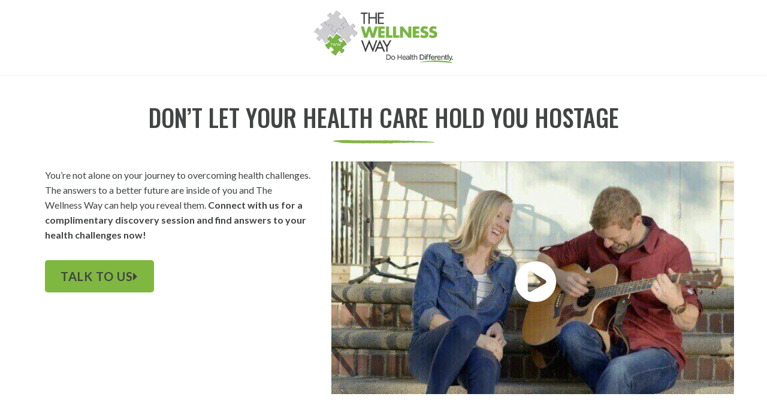

--- FILE ---
content_type: text/html;charset=utf-8
request_url: https://app.gohighlevel.com/v2/preview/8g8c6TzZEKIiYxz74IB8
body_size: 92349
content:
<!DOCTYPE html><html  lang="en" data-capo=""><head><meta charset="utf-8">
<meta name="viewport" content="width=device-width, initial-scale=1">
<title>The Wellness Way</title>
<link rel="preconnect" href="https://fonts.gstatic.com/" crossorigin="anonymous">
<link rel="stylesheet" href="https://fonts.googleapis.com/css?family=Lato:100,100i,200,200i,300,300i,400,400i,500,500i,600,600i,700,700i,800,800i,900,900i%7COpen%20Sans:100,100i,200,200i,300,300i,400,400i,500,500i,600,600i,700,700i,800,800i,900,900i%7CMontserrat:100,100i,200,200i,300,300i,400,400i,500,500i,600,600i,700,700i,800,800i,900,900i%7COswald:100,100i,200,200i,300,300i,400,400i,500,500i,600,600i,700,700i,800,800i,900,900i%7CYellowtail:100,100i,200,200i,300,300i,400,400i,500,500i,600,600i,700,700i,800,800i,900,900i&display=swap" media="print" onload="this.media='all'">
<style type="text/css"> 

 :root{ --primary: #37ca37;
--secondary: #188bf6;
--white: #ffffff;
--gray: #cbd5e0;
--black: #000000;
--red: #e93d3d;
--orange: #f6ad55;
--yellow: #faf089;
--green: #9ae6b4;
--teal: #81e6d9;
--malibu: #63b3ed;
--indigo: #757BBD;
--purple: #d6bcfa;
--pink: #fbb6ce;
--transparent: transparent;
--overlay: rgba(0, 0, 0, 0.5);
--color-kuh8bw2e: #80b741;
--color-kuh8c8zx: #414444;
--color-kuha8efo: #dcd4c9;
--color-kuic1xqp: #9ac667;
--arial: Arial;
--lato: Lato;
--open-sans: Open Sans;
--montserrat: Montserrat;
--oswald: Oswald;
--yellowtail: Yellowtail;
--headlinefont: Oswald;
--contentfont: Lato;
--text-color: var(--color-kuh8c8zx);
--link-color: var(--color-kuh8bw2e); }
 
    .bg-fixed {
      bottom: 0;
      top: 0;
      left: 0;
      right: 0;
      position: fixed;
      overflow: auto;
      background-color: var(--white);
    }
     

      .drop-zone-draggable .hl_main_popup {  }
      .drop-zone-draggable .hl_main_popup {
      
      padding-top: 0px;
padding-bottom: 0px;
padding-left: 0px;
padding-right: 0px;
margin-top: 0px;
border-color: var(--gray);
border-width: 10px;
border-style: solid;
background-color: var(--transparent);
    }
      
      
#hl_main_popup { padding-top: 0px;
padding-bottom: 0px;
padding-left: 0px;
padding-right: 0px;
margin-top: 0px;
border-color: var(--gray);
border-width: 10px;
border-style: solid;
background-color: var(--transparent); width:960px; } 
 /* Global */
.video-box-btn {
	padding-top: 21% !important;
    padding-bottom: 21% !important;
}

/* START YOUR JOURNEY TO TOTAL WELLNESS */
div#col-GXQge3EKh .inner {
    display: block;
}
div#col-GXQge3EKh .c-bullet-list {
    display: inline-block;
    width: 25%;
    vertical-align: top;
}
#preview-container div#col-GXQge3EKh .c-bullet-list li {
    padding: 0;
}

/* YOU CAN LIVE THE LIFE YOU WANT */
div#col-bAiBvfH-F {
    border-radius: 10px;
    overflow: hidden;
}

/* IMAGINE YOUR HEALTH RESTORED */
div#row-aderAKUAyw .c-column .inner {
    display: block;
}
div#row-aderAKUAyw .c-column .c-image {
    display: inline-block;
    width: 40%;
    vertical-align: top;
    float: left;
}
div#row-aderAKUAyw .c-column .inner::before {
    content: "\201C";
    font-size: 80px;
    color: #c8dfad;
    position: absolute;
    left: 35.5%;
    top: -14px;
}
div#row-aderAKUAyw .c-paragraph {
    margin-left: 40%;
}

/* DO HEALTH DIFFERENTLY */
div#row-xbj2plm3h_ {
    overflow: hidden;
}

/* Media CSS */
@media (max-width:768px) {
  
    /* mobile reverse cols */
    .mob-reverse-cols .c-column:nth-child(1) {
      order: 1;
    }
    /* mobile center */
    .mob-center * {
      text-align: center !important;
      margin: auto !important;
    }
    .mob-center-btn .c-button {
      text-align: center !important;
      margin: auto !important;
    }
    /* START YOUR JOURNEY TO TOTAL WELLNESS */
    div#col-GXQge3EKh .c-bullet-list {
      width: 50%;
    }
    /* YOU CAN TAKE BACK YOUR HEALTH */
    div#row-5YSEtVCLNe > .inner {
      display: block;
    }
    div#row-5YSEtVCLNe .c-column {
      width: 50% !important;
      display: inline-block;
      vertical-align: top;
    }
}
 /* ---- Section - Header styles ----- */  
 
            :root{
              --white: #ffffff;
--black: #000000;
--transparent: transparent;
            }
            
        
      .hl_page-preview--content .section-TZhK462kj {  }
      .hl_page-preview--content .section-TZhK462kj {
      
      padding-left: 0px;
padding-right: 0px;
padding-bottom: 5px;
padding-top: 5px;
margin-top: 0px;
margin-bottom: 0px;
background-color: var(--white);
border-color: var(--black);
border-width: 2px;
border-style: solid;
    }
      
      

      .hl_page-preview--content .row-WKAGcabUs7 { margin-top: 0px;
margin-bottom: 0px; }
      
  .hl_page-preview--content .row-WKAGcabUs7 {
    padding-left: 0px;
padding-right: 0px;
padding-top: 5px;
padding-bottom: 5px;
background-color: var(--transparent);
border-color: var(--black);
border-width: 2px;
border-style: solid;
    width:100%;
  }
      
      

  .hl_page-preview--content .col-hS4MYMe0o {
    width: 100%;
display: ;
  }
  .hl_page-preview--content .col-hS4MYMe0o .inner {
    padding-left: 5px;
padding-right: 5px;
padding-top: 5px;
padding-bottom: 5px;
background-color: var(--transparent);
border-color: var(--black);
border-width: 2px;
border-style: solid;
margin-top: 0px;
margin-bottom: 0px;
}


      .hl_page-preview--content .image-hOmtt0xZe { margin-top: 0px;
margin-bottom: 0px; }
      .hl_page-preview--content .cimage-hOmtt0xZe {
      
      padding-left: 0px;
padding-right: 0px;
padding-top: 0px;
padding-bottom: 0px;
background-color: var(--transparent);
opacity: 1;
text-align: center;
    }
      
      
        
    #section-TZhK462kj > .inner {
      max-width: 1170px
    }
   
    #col-hS4MYMe0o > .inner {
      flex-direction: column;
      justify-content: center;
      align-items: inherit;
      flex-wrap: nowrap;
    }
  
         
 /* ---- Section styles ----- */ 

            :root{
              --white: #ffffff;
--black: #000000;
--green: #9ae6b4;
--transparent: transparent;
--color-kuh8bw2e: #80b741;
--color-kuh8c8zx: #414444;
--oswald: Oswald;
--lato: Lato;
            }
            
        
      .hl_page-preview--content .section-10-VUmbrG {  }
      .hl_page-preview--content .section-10-VUmbrG {
      
      padding-left: 0px;
padding-right: 0px;
padding-bottom: 20px;
padding-top: 20px;
margin-top: 0px;
margin-bottom: 0px;
background-color: var(--transparent);
border-color: var(--black);
border-width: 2px;
border-style: solid;
    }
      
      

      .hl_page-preview--content .row-pvFYai99bA { margin-top: 0px;
margin-bottom: 0px; }
      
  .hl_page-preview--content .row-pvFYai99bA {
    padding-left: 0px;
padding-right: 0px;
padding-top: 15px;
padding-bottom: 5px;
background-color: var(--transparent);
border-color: var(--black);
border-width: 2px;
border-style: solid;
    width:100%;
  }
      
      

  .hl_page-preview--content .col-vaVdEKt3o {
    width: 100%;
display: ;
  }
  .hl_page-preview--content .col-vaVdEKt3o .inner {
    padding-left: 5px;
padding-right: 5px;
padding-top: 10px;
padding-bottom: 10px;
background-color: var(--transparent);
border-color: var(--black);
border-width: 2px;
border-style: solid;
margin-top: 0px;
margin-bottom: 0px;
}


      .hl_page-preview--content .heading-bXDhL1YES { margin-top: 0px;
margin-bottom: 0px; }
      .hl_page-preview--content .cheading-bXDhL1YES {
      font-family: var(--headlinefont);
      background-color: var(--transparent);
color: var(--text-color);
icon-color: var(--text-color);
font-family: ;
font-weight: normal;
padding-left: 0px;
padding-right: 0px;
padding-top: 0px;
padding-bottom: 0px;
opacity: 1;
text-shadow: 0px 0px 0px rgba(0,0,0,0);
border-color: var(--black);
border-width: 2px;
border-style: solid;
line-height: 1.3em;
text-transform: ;
letter-spacing: 0px;
text-align: center;
    }
      
      

      .hl_page-preview--content .image-WpG48IZps { margin-top: 0px;
margin-bottom: 0px; }
      .hl_page-preview--content .cimage-WpG48IZps {
      
      padding-left: 10px;
padding-right: 10px;
padding-top: 5px;
padding-bottom: 5px;
background-color: var(--transparent);
opacity: 1;
text-align: center;
    }
      
      

      .hl_page-preview--content .row-J-RVFyW8C_ { margin-top: 0px;
margin-bottom: 0px; }
      
  .hl_page-preview--content .row-J-RVFyW8C_ {
    padding-left: 0px;
padding-right: 0px;
padding-top: 5px;
padding-bottom: 15px;
background-color: var(--transparent);
border-color: var(--black);
border-width: 2px;
border-style: solid;
    width:100%;
  }
      
      

  .hl_page-preview--content .col-T86df3ngQ {
    width: 42.6%;
display: ;
  }
  .hl_page-preview--content .col-T86df3ngQ .inner {
    padding-left: 5px;
padding-right: 20px;
padding-top: 10px;
padding-bottom: 10px;
background-color: var(--transparent);
border-color: var(--black);
border-width: 2px;
border-style: solid;
margin-top: 0px;
margin-bottom: 0px;
}


      .hl_page-preview--content .button-5XA9kL-Gx { margin-top: 10px;
margin-bottom: 10px;
text-align: left; }
      .hl_page-preview--content .cbutton-5XA9kL-Gx {
      font-family: var(--contentfont);
      background-color: var(--color-kuh8bw2e);
color: var(--color-kuh8c8zx);
secondary-color: var(--white);
text-decoration: none;
padding-top: 14px;
padding-bottom: 14px;
padding-left: 25px;
padding-right: 25px;
font-weight: bold;
border-color: var(--transparent);
border-width: 1px;
border-style: solid;
letter-spacing: 1px;
text-transform: uppercase;
text-shadow: 0px 0px 0px rgba(0,0,0,0);
width: auto%;
    }
      
      

      .hl_page-preview--content .paragraph-8z2d-DZh1 { margin-top: 0px;
margin-bottom: 0px; }
      .hl_page-preview--content .cparagraph-8z2d-DZh1 {
      font-family: var(--contentfont);
      background-color: var(--transparent);
color: var(--text-color);
icon-color: var(--text-color);
font-family: ;
font-weight: normal;
padding-left: 0px;
padding-right: 0px;
padding-top: 0px;
padding-bottom: 20px;
opacity: 1;
text-shadow: 0px 0px 0px rgba(0,0,0,0);
border-color: var(--black);
border-width: 2px;
border-style: solid;
line-height: 1.6em;
text-transform: none;
letter-spacing: 0px;
text-align: left;
    }
      
      

      .hl_page-preview--content .divider-KR3HK0nqH { margin-top: 0px;
margin-bottom: 0px;
padding-top: 10px;
padding-bottom: 10px; }
      .hl_page-preview--content .cdivider-KR3HK0nqH {
      
      padding-top: 0px;
padding-bottom: 0px;
    }
      
      

  .hl_page-preview--content .col-9QeAwT8bBF {
    width: 57.4%;
display: ;
  }
  .hl_page-preview--content .col-9QeAwT8bBF .inner {
    padding-left: 5px;
padding-right: 5px;
padding-top: 0px;
padding-bottom: 0px;
background-color: var(--transparent);
border-color: var(--black);
border-width: 2px;
border-style: solid;
margin-top: 0px;
margin-bottom: 20px;
}


      .hl_page-preview--content .button-6YDji1Tpg { margin-top: 0px;
margin-bottom: 0px;
text-align: center; }
      .hl_page-preview--content .cbutton-6YDji1Tpg {
      font-family: var(--headlinefont);
      background-color: var(--transparent);
color: var(--white);
secondary-color: var(--white);
text-decoration: none;
padding-top: 120px;
padding-bottom: 120px;
padding-left: 20px;
padding-right: 20px;
font-weight: bold;
border-color: var(--green);
border-width: 2px;
border-style: solid;
letter-spacing: 0px;
text-transform: none;
text-shadow: 0px 0px 0px rgba(0,0,0,0);
width: auto%;
    }
      
      

      .hl_page-preview--content .row-8DE5M_7kSJ { margin-top: 0px;
margin-bottom: 0px; }
      
  .hl_page-preview--content .row-8DE5M_7kSJ {
    padding-left: 0px;
padding-right: 0px;
padding-top: 20px;
padding-bottom: 15px;
background-color: var(--transparent);
border-color: var(--black);
border-width: 2px;
border-style: solid;
    width:100%;
  }
      
      

  .hl_page-preview--content .col-T-ZyluJaG {
    width: 100%;
display: ;
  }
  .hl_page-preview--content .col-T-ZyluJaG .inner {
    padding-left: 5px;
padding-right: 5px;
padding-top: 10px;
padding-bottom: 10px;
background-color: var(--transparent);
border-color: var(--black);
border-width: 2px;
border-style: solid;
margin-top: 0px;
margin-bottom: 0px;
}


      .hl_page-preview--content .sub-heading-SfBwJgGyR { margin-top: 0px;
margin-bottom: 0px; }
      .hl_page-preview--content .csub-heading-SfBwJgGyR {
      font-family: var(--headlinefont);
      background-color: var(--transparent);
color: var(--text-color);
icon-color: var(--text-color);
font-family: ;
font-weight: normal;
padding-left: 0px;
padding-right: 0px;
padding-top: 0px;
padding-bottom: 0px;
opacity: 1;
text-shadow: 0px 0px 0px rgba(0,0,0,0);
border-color: var(--black);
border-width: 2px;
border-style: solid;
line-height: 1.5em;
text-transform: uppercase;
letter-spacing: 0px;
text-align: center;
    }
      
      

      .hl_page-preview--content .button-yhkytXOtK { margin-top: 0px;
margin-bottom: 0px;
text-align: center; }
      .hl_page-preview--content .cbutton-yhkytXOtK {
      font-family: var(--headlinefont);
      background-color: var(--transparent);
color: var(--color-kuh8c8zx);
secondary-color: var(--color-kuh8c8zx);
text-decoration: none;
padding-top: 0px;
padding-bottom: 15px;
padding-left: 20px;
padding-right: 20px;
font-weight: bold;
border-color: var(--green);
border-width: 2px;
border-style: solid;
letter-spacing: 0px;
text-transform: none;
text-shadow: 0px 0px 0px rgba(0,0,0,0);
width: auto%;
    }
      
      

      .hl_page-preview--content .divider-rZitBOYzx { margin-top: 0px;
margin-bottom: 0px;
padding-top: 10px;
padding-bottom: 10px; }
      .hl_page-preview--content .cdivider-rZitBOYzx {
      
      padding-top: 10px;
padding-bottom: 0px;
    }
      
      
        
    #section-10-VUmbrG > .inner {
      max-width: 1170px
    }
   
    #col-vaVdEKt3o > .inner {
      flex-direction: column;
      justify-content: center;
      align-items: inherit;
      flex-wrap: nowrap;
    }
   
  .heading-bXDhL1YES {
    font-weight: normal;
  }
  .heading-bXDhL1YES strong {
    color: var(--text-color) !important;
    font-weight: 700;
  }
  .heading-bXDhL1YES em {
    color: var(--text-color) !important;
  }
  .heading-bXDhL1YES u {
    color: var(--text-color) !important;
  }
  .heading-bXDhL1YES a,
  .heading-bXDhL1YES a *{
    color: var(--link-color) !important;
    text-decoration: none;
  }
  .heading-bXDhL1YES a:hover {
    text-decoration: underline;
  }
   
  @media screen and (min-width: 0px) and (max-width: 480px) {
   .heading-bXDhL1YES.text-output, .heading-bXDhL1YES ul li,.heading-bXDhL1YES h1,.heading-bXDhL1YES h2,.heading-bXDhL1YES h3,.heading-bXDhL1YES h4,.heading-bXDhL1YES h5,.heading-bXDhL1YES h6 {
     font-size:26px !important;
   }
  }
  @media screen and (min-width: 481px) and (max-width: 10000px) {
   .heading-bXDhL1YES.text-output, .heading-bXDhL1YES ul li,.heading-bXDhL1YES h1, .heading-bXDhL1YES h2,.heading-bXDhL1YES h3,.heading-bXDhL1YES h4,.heading-bXDhL1YES h5,.heading-bXDhL1YES h6 {
     font-size:40px !important;
   }
  }
   
  .heading-bXDhL1YES.text-output p:first-child:before,
  .heading-bXDhL1YES.text-output h1:first-child:before,
  .heading-bXDhL1YES.text-output h2:first-child:before,
  .heading-bXDhL1YES.text-output h3:first-child:before,
  .heading-bXDhL1YES.text-output h4:first-child:before,
  .heading-bXDhL1YES.text-output h5:first-child:before,
  .heading-bXDhL1YES.text-output h6:first-child:before {
    color: var(--text-color);
    content: '\';
    font-family: '';
    margin-right: 5px;
    font-weight: bold;
  } 
    #col-T86df3ngQ > .inner {
      flex-direction: column;
      justify-content: flex-start;
      align-items: inherit;
      flex-wrap: nowrap;
    }
   
   .button-5XA9kL-Gx .button-icon-end:before {
    content: '\f0da';
    font-family: 'Font Awesome 5 Free';
    font-weight: bold;
    }  @media screen and (min-width: 481px) and (max-width: 10000px) {
      
   .button-5XA9kL-Gx .main-heading-button,
   .button-5XA9kL-Gx .button-icon-start,
   .button-5XA9kL-Gx .button-icon-end {
     font-size:20px;
  }
   .button-5XA9kL-Gx .sub-heading-button{
     font-size:15px;
     color:var(--white);
  }
    }@media screen and (min-width: 0px) and (max-width: 480px) {
     
   .button-5XA9kL-Gx .main-heading-button,
   .button-5XA9kL-Gx .button-icon-start,
   .button-5XA9kL-Gx .button-icon-end {
     font-size:16px;
  }
   .button-5XA9kL-Gx .sub-heading-button{
     font-size:15px;
     color:var(--white);
  }
   } 
  .paragraph-8z2d-DZh1 {
    font-weight: normal;
  }
  .paragraph-8z2d-DZh1 strong {
    color: var(--text-color) !important;
    font-weight: 700;
  }
  .paragraph-8z2d-DZh1 em {
    color: var(--text-color) !important;
  }
  .paragraph-8z2d-DZh1 u {
    color: var(--text-color) !important;
  }
  .paragraph-8z2d-DZh1 a,
  .paragraph-8z2d-DZh1 a *{
    color: var(--link-color) !important;
    text-decoration: none;
  }
  .paragraph-8z2d-DZh1 a:hover {
    text-decoration: underline;
  }
   
  @media screen and (min-width: 0px) and (max-width: 480px) {
   .paragraph-8z2d-DZh1.text-output, .paragraph-8z2d-DZh1 ul li,.paragraph-8z2d-DZh1 h1,.paragraph-8z2d-DZh1 h2,.paragraph-8z2d-DZh1 h3,.paragraph-8z2d-DZh1 h4,.paragraph-8z2d-DZh1 h5,.paragraph-8z2d-DZh1 h6 {
     font-size:16px !important;
   }
  }
  @media screen and (min-width: 481px) and (max-width: 10000px) {
   .paragraph-8z2d-DZh1.text-output, .paragraph-8z2d-DZh1 ul li,.paragraph-8z2d-DZh1 h1, .paragraph-8z2d-DZh1 h2,.paragraph-8z2d-DZh1 h3,.paragraph-8z2d-DZh1 h4,.paragraph-8z2d-DZh1 h5,.paragraph-8z2d-DZh1 h6 {
     font-size:16px !important;
   }
  }
   
  .paragraph-8z2d-DZh1.text-output p:first-child:before,
  .paragraph-8z2d-DZh1.text-output h1:first-child:before,
  .paragraph-8z2d-DZh1.text-output h2:first-child:before,
  .paragraph-8z2d-DZh1.text-output h3:first-child:before,
  .paragraph-8z2d-DZh1.text-output h4:first-child:before,
  .paragraph-8z2d-DZh1.text-output h5:first-child:before,
  .paragraph-8z2d-DZh1.text-output h6:first-child:before {
    color: var(--text-color);
    content: '\';
    font-family: '';
    margin-right: 5px;
    font-weight: bold;
  } 
    .divider-KR3HK0nqH .divider-element {
      width: 100%;
      border-top: 1px solid var(--transparent);
      margin: 0 auto 0 auto;
    }
   
    #col-9QeAwT8bBF > .inner {
      flex-direction: column;
      justify-content: center;
      align-items: inherit;
      flex-wrap: nowrap;
    }
   
   .button-6YDji1Tpg .button-icon-end:before {
    content: '\f144';
    font-family: 'Font Awesome 5 Free';
    font-weight: bold;
    }  @media screen and (min-width: 481px) and (max-width: 10000px) {
      
   .button-6YDji1Tpg .main-heading-button,
   .button-6YDji1Tpg .button-icon-start,
   .button-6YDji1Tpg .button-icon-end {
     font-size:70px;
  }
   .button-6YDji1Tpg .sub-heading-button{
     font-size:15px;
     color:var(--white);
  }
    }@media screen and (min-width: 0px) and (max-width: 480px) {
     
   .button-6YDji1Tpg .main-heading-button,
   .button-6YDji1Tpg .button-icon-start,
   .button-6YDji1Tpg .button-icon-end {
     font-size:50px;
  }
   .button-6YDji1Tpg .sub-heading-button{
     font-size:15px;
     color:var(--white);
  }
   } 
    #col-T-ZyluJaG > .inner {
      flex-direction: column;
      justify-content: center;
      align-items: inherit;
      flex-wrap: nowrap;
    }
   
  .sub-heading-SfBwJgGyR {
    font-weight: normal;
  }
  .sub-heading-SfBwJgGyR strong {
    color: var(--text-color) !important;
    font-weight: 700;
  }
  .sub-heading-SfBwJgGyR em {
    color: var(--text-color) !important;
  }
  .sub-heading-SfBwJgGyR u {
    color: var(--text-color) !important;
  }
  .sub-heading-SfBwJgGyR a,
  .sub-heading-SfBwJgGyR a *{
    color: var(--link-color) !important;
    text-decoration: none;
  }
  .sub-heading-SfBwJgGyR a:hover {
    text-decoration: underline;
  }
   
  @media screen and (min-width: 0px) and (max-width: 480px) {
   .sub-heading-SfBwJgGyR.text-output, .sub-heading-SfBwJgGyR ul li,.sub-heading-SfBwJgGyR h1,.sub-heading-SfBwJgGyR h2,.sub-heading-SfBwJgGyR h3,.sub-heading-SfBwJgGyR h4,.sub-heading-SfBwJgGyR h5,.sub-heading-SfBwJgGyR h6 {
     font-size:16px !important;
   }
  }
  @media screen and (min-width: 481px) and (max-width: 10000px) {
   .sub-heading-SfBwJgGyR.text-output, .sub-heading-SfBwJgGyR ul li,.sub-heading-SfBwJgGyR h1, .sub-heading-SfBwJgGyR h2,.sub-heading-SfBwJgGyR h3,.sub-heading-SfBwJgGyR h4,.sub-heading-SfBwJgGyR h5,.sub-heading-SfBwJgGyR h6 {
     font-size:18px !important;
   }
  }
   
  .sub-heading-SfBwJgGyR.text-output p:first-child:before,
  .sub-heading-SfBwJgGyR.text-output h1:first-child:before,
  .sub-heading-SfBwJgGyR.text-output h2:first-child:before,
  .sub-heading-SfBwJgGyR.text-output h3:first-child:before,
  .sub-heading-SfBwJgGyR.text-output h4:first-child:before,
  .sub-heading-SfBwJgGyR.text-output h5:first-child:before,
  .sub-heading-SfBwJgGyR.text-output h6:first-child:before {
    color: var(--text-color);
    content: '\';
    font-family: '';
    margin-right: 5px;
    font-weight: bold;
  } 
   .button-yhkytXOtK .button-icon-end:before {
    content: '\f063';
    font-family: 'Font Awesome 5 Free';
    font-weight: bold;
    }  @media screen and (min-width: 481px) and (max-width: 10000px) {
      
   .button-yhkytXOtK .main-heading-button,
   .button-yhkytXOtK .button-icon-start,
   .button-yhkytXOtK .button-icon-end {
     font-size:22px;
  }
   .button-yhkytXOtK .sub-heading-button{
     font-size:15px;
     color:var(--color-kuh8c8zx);
  }
    }@media screen and (min-width: 0px) and (max-width: 480px) {
     
   .button-yhkytXOtK .main-heading-button,
   .button-yhkytXOtK .button-icon-start,
   .button-yhkytXOtK .button-icon-end {
     font-size:20px;
  }
   .button-yhkytXOtK .sub-heading-button{
     font-size:15px;
     color:var(--color-kuh8c8zx);
  }
   } 
    .divider-rZitBOYzx .divider-element {
      width: 100%;
      border-top: 1px solid var(--transparent);
      margin: 0 auto 0 auto;
    }
  
         
 /* ---- Section styles ----- */ 

            :root{
              --white: #ffffff;
--black: #000000;
--transparent: transparent;
--color-kuh8bw2e: #80b741;
--color-kuh8c8zx: #414444;
--color-kuha8efo: #dcd4c9;
--lato: Lato;
--oswald: Oswald;
            }
            
        
      .hl_page-preview--content .section-rlKQ363nM {  }
      .hl_page-preview--content .section-rlKQ363nM {
      
      padding-left: 0px;
padding-right: 0px;
padding-bottom: 80px;
padding-top: 30px;
margin-top: 0px;
margin-bottom: 0px;
background-color: var(--color-kuha8efo);
border-color: var(--black);
border-width: 2px;
border-style: solid;
    }
      
      

      .hl_page-preview--content .row-CEEjLjcdpB { margin-top: 0px;
margin-bottom: 0px; }
      
  .hl_page-preview--content .row-CEEjLjcdpB {
    padding-left: 0px;
padding-right: 0px;
padding-top: 15px;
padding-bottom: 15px;
background-color: var(--transparent);
border-color: var(--black);
border-width: 2px;
border-style: solid;
    width:100%;
  }
      
      

  .hl_page-preview--content .col-GXQge3EKh {
    width: 100%;
display: ;
  }
  .hl_page-preview--content .col-GXQge3EKh .inner {
    padding-left: 5px;
padding-right: 5px;
padding-top: 10px;
padding-bottom: 10px;
background-color: var(--transparent);
border-color: var(--black);
border-width: 2px;
border-style: solid;
margin-top: 0px;
margin-bottom: 0px;
}


      .hl_page-preview--content .image-niOKc9JHJ { margin-top: 0px;
margin-bottom: 0px; }
      .hl_page-preview--content .cimage-niOKc9JHJ {
      
      padding-left: 0px;
padding-right: 0px;
padding-top: 10px;
padding-bottom: 15px;
background-color: var(--transparent);
opacity: 1;
text-align: left;
    }
      
      

      .hl_page-preview--content .bulletList-URtyCJ7Md { margin-top: 0px;
margin-bottom: 0px; }
      .hl_page-preview--content .cbulletList-URtyCJ7Md {
      font-family: var(--contentfont);
      background-color: var(--transparent);
color: var(--text-color);
icon-color: var(--text-color);
font-family: ;
font-weight: ;
padding-left: 0px;
padding-right: 0px;
padding-top: 0px;
padding-bottom: 15px;
opacity: 1;
text-shadow: 0px 0px 0px rgba(0,0,0,0);
border-color: var(--black);
border-width: 2px;
border-style: solid;
line-height: 1.5em;
text-transform: none;
letter-spacing: 0px;
text-align: left;
    }
      
      

      .hl_page-preview--content .bulletList-z7dr27wQw { margin-top: 0px;
margin-bottom: 0px; }
      .hl_page-preview--content .cbulletList-z7dr27wQw {
      font-family: var(--contentfont);
      background-color: var(--transparent);
color: var(--text-color);
icon-color: var(--text-color);
font-family: ;
font-weight: ;
padding-left: 0px;
padding-right: 0px;
padding-top: 0px;
padding-bottom: 15px;
opacity: 1;
text-shadow: 0px 0px 0px rgba(0,0,0,0);
border-color: var(--black);
border-width: 2px;
border-style: solid;
line-height: 1.5em;
text-transform: none;
letter-spacing: 0px;
text-align: left;
    }
      
      

      .hl_page-preview--content .bulletList-FF7s-hmuv { margin-top: 0px;
margin-bottom: 0px; }
      .hl_page-preview--content .cbulletList-FF7s-hmuv {
      font-family: var(--contentfont);
      background-color: var(--transparent);
color: var(--text-color);
icon-color: var(--text-color);
font-family: ;
font-weight: ;
padding-left: 0px;
padding-right: 0px;
padding-top: 0px;
padding-bottom: 15px;
opacity: 1;
text-shadow: 0px 0px 0px rgba(0,0,0,0);
border-color: var(--black);
border-width: 2px;
border-style: solid;
line-height: 1.5em;
text-transform: none;
letter-spacing: 0px;
text-align: left;
    }
      
      

      .hl_page-preview--content .bulletList-jpFHGST9f { margin-top: 0px;
margin-bottom: 0px; }
      .hl_page-preview--content .cbulletList-jpFHGST9f {
      font-family: var(--contentfont);
      background-color: var(--transparent);
color: var(--text-color);
icon-color: var(--text-color);
font-family: ;
font-weight: ;
padding-left: 0px;
padding-right: 0px;
padding-top: 0px;
padding-bottom: 15px;
opacity: 1;
text-shadow: 0px 0px 0px rgba(0,0,0,0);
border-color: var(--black);
border-width: 2px;
border-style: solid;
line-height: 1.5em;
text-transform: none;
letter-spacing: 0px;
text-align: left;
    }
      
      

      .hl_page-preview--content .bulletList-loUG-EPkP { margin-top: 0px;
margin-bottom: 0px; }
      .hl_page-preview--content .cbulletList-loUG-EPkP {
      font-family: var(--contentfont);
      background-color: var(--transparent);
color: var(--text-color);
icon-color: var(--text-color);
font-family: ;
font-weight: ;
padding-left: 0px;
padding-right: 0px;
padding-top: 0px;
padding-bottom: 15px;
opacity: 1;
text-shadow: 0px 0px 0px rgba(0,0,0,0);
border-color: var(--black);
border-width: 2px;
border-style: solid;
line-height: 1em;
text-transform: ;
letter-spacing: 0px;
text-align: left;
    }
      
      

      .hl_page-preview--content .bulletList-PzHLtolBd { margin-top: 0px;
margin-bottom: 0px; }
      .hl_page-preview--content .cbulletList-PzHLtolBd {
      font-family: var(--contentfont);
      background-color: var(--transparent);
color: var(--text-color);
icon-color: var(--text-color);
font-family: ;
font-weight: ;
padding-left: 0px;
padding-right: 0px;
padding-top: 0px;
padding-bottom: 15px;
opacity: 1;
text-shadow: 0px 0px 0px rgba(0,0,0,0);
border-color: var(--black);
border-width: 2px;
border-style: solid;
line-height: 1.5em;
text-transform: none;
letter-spacing: 0px;
text-align: left;
    }
      
      

      .hl_page-preview--content .bulletList-f1tEt7hPm { margin-top: 0px;
margin-bottom: 0px; }
      .hl_page-preview--content .cbulletList-f1tEt7hPm {
      font-family: var(--contentfont);
      background-color: var(--transparent);
color: var(--text-color);
icon-color: var(--text-color);
font-family: ;
font-weight: ;
padding-left: 0px;
padding-right: 0px;
padding-top: 0px;
padding-bottom: 15px;
opacity: 1;
text-shadow: 0px 0px 0px rgba(0,0,0,0);
border-color: var(--black);
border-width: 2px;
border-style: solid;
line-height: 1.5em;
text-transform: none;
letter-spacing: 0px;
text-align: left;
    }
      
      

      .hl_page-preview--content .bulletList-w1h6EFJ0i { margin-top: 0px;
margin-bottom: 0px; }
      .hl_page-preview--content .cbulletList-w1h6EFJ0i {
      font-family: var(--contentfont);
      background-color: var(--transparent);
color: var(--text-color);
icon-color: var(--text-color);
font-family: ;
font-weight: ;
padding-left: 0px;
padding-right: 0px;
padding-top: 0px;
padding-bottom: 15px;
opacity: 1;
text-shadow: 0px 0px 0px rgba(0,0,0,0);
border-color: var(--black);
border-width: 2px;
border-style: solid;
line-height: 1.5em;
text-transform: none;
letter-spacing: 0px;
text-align: left;
    }
      
      

      .hl_page-preview--content .bulletList-8wmxw5vSI { margin-top: 0px;
margin-bottom: 0px; }
      .hl_page-preview--content .cbulletList-8wmxw5vSI {
      font-family: var(--contentfont);
      background-color: var(--transparent);
color: var(--text-color);
icon-color: var(--text-color);
font-family: ;
font-weight: ;
padding-left: 0px;
padding-right: 0px;
padding-top: 0px;
padding-bottom: 15px;
opacity: 1;
text-shadow: 0px 0px 0px rgba(0,0,0,0);
border-color: var(--black);
border-width: 2px;
border-style: solid;
line-height: 1.5em;
text-transform: none;
letter-spacing: 0px;
text-align: left;
    }
      
      

      .hl_page-preview--content .bulletList-yKbHaHObq { margin-top: 0px;
margin-bottom: 0px; }
      .hl_page-preview--content .cbulletList-yKbHaHObq {
      font-family: var(--contentfont);
      background-color: var(--transparent);
color: var(--text-color);
icon-color: var(--text-color);
font-family: ;
font-weight: ;
padding-left: 0px;
padding-right: 0px;
padding-top: 0px;
padding-bottom: 15px;
opacity: 1;
text-shadow: 0px 0px 0px rgba(0,0,0,0);
border-color: var(--black);
border-width: 2px;
border-style: solid;
line-height: 1.5em;
text-transform: none;
letter-spacing: 0px;
text-align: left;
    }
      
      

      .hl_page-preview--content .bulletList-muiO0QxcU { margin-top: 0px;
margin-bottom: 0px; }
      .hl_page-preview--content .cbulletList-muiO0QxcU {
      font-family: var(--contentfont);
      background-color: var(--transparent);
color: var(--text-color);
icon-color: var(--text-color);
font-family: ;
font-weight: ;
padding-left: 0px;
padding-right: 0px;
padding-top: 0px;
padding-bottom: 15px;
opacity: 1;
text-shadow: 0px 0px 0px rgba(0,0,0,0);
border-color: var(--black);
border-width: 2px;
border-style: solid;
line-height: 1.5em;
text-transform: none;
letter-spacing: 0px;
text-align: left;
    }
      
      

      .hl_page-preview--content .bulletList--gp_JzBWR { margin-top: 0px;
margin-bottom: 0px; }
      .hl_page-preview--content .cbulletList--gp_JzBWR {
      font-family: var(--contentfont);
      background-color: var(--transparent);
color: var(--text-color);
icon-color: var(--text-color);
font-family: ;
font-weight: ;
padding-left: 0px;
padding-right: 0px;
padding-top: 0px;
padding-bottom: 15px;
opacity: 1;
text-shadow: 0px 0px 0px rgba(0,0,0,0);
border-color: var(--black);
border-width: 2px;
border-style: solid;
line-height: 1.5em;
text-transform: none;
letter-spacing: 0px;
text-align: left;
    }
      
      

      .hl_page-preview--content .paragraph-sz6nbXpe7 { margin-top: 0px;
margin-bottom: 0px; }
      .hl_page-preview--content .cparagraph-sz6nbXpe7 {
      font-family: var(--contentfont);
      background-color: var(--transparent);
color: var(--text-color);
icon-color: var(--text-color);
font-family: ;
font-weight: normal;
padding-left: 0px;
padding-right: 0px;
padding-top: 0px;
padding-bottom: 10px;
opacity: 1;
text-shadow: 0px 0px 0px rgba(0,0,0,0);
border-color: var(--black);
border-width: 2px;
border-style: solid;
line-height: 1.6em;
text-transform: none;
letter-spacing: 0px;
text-align: left;
    }
      
      

      .hl_page-preview--content .paragraph-1e5yu40TZ { margin-top: 0px;
margin-bottom: 0px; }
      .hl_page-preview--content .cparagraph-1e5yu40TZ {
      font-family: var(--contentfont);
      background-color: var(--transparent);
color: var(--text-color);
icon-color: var(--text-color);
font-family: ;
font-weight: normal;
padding-left: 0px;
padding-right: 0px;
padding-top: 0px;
padding-bottom: 10px;
opacity: 1;
text-shadow: 0px 0px 0px rgba(0,0,0,0);
border-color: var(--black);
border-width: 2px;
border-style: solid;
line-height: 1.6em;
text-transform: none;
letter-spacing: 0px;
text-align: left;
    }
      
      

      .hl_page-preview--content .heading-iqbcxTCfQ { margin-top: 0px;
margin-bottom: 0px; }
      .hl_page-preview--content .cheading-iqbcxTCfQ {
      font-family: var(--headlinefont);
      background-color: var(--transparent);
color: var(--text-color);
icon-color: var(--text-color);
font-family: ;
font-weight: normal;
padding-left: 0px;
padding-right: 0px;
padding-top: 0px;
padding-bottom: 0px;
opacity: 1;
text-shadow: 0px 0px 0px rgba(0,0,0,0);
border-color: var(--black);
border-width: 2px;
border-style: solid;
line-height: 1.3em;
text-transform: uppercase;
letter-spacing: 0px;
text-align: left;
    }
      
      

      .hl_page-preview--content .row-maWSUVow3N4 { margin-top: 0px;
margin-bottom: 0px; }
      
  .hl_page-preview--content .row-maWSUVow3N4 {
    padding-left: 0px;
padding-right: 0px;
padding-top: 15px;
padding-bottom: 5px;
background-color: var(--transparent);
border-color: var(--black);
border-width: 2px;
border-style: solid;
    width:100%;
  }
      
      

  .hl_page-preview--content .col-2KVbtgM3Zqr {
    width: 100%;
display: ;
  }
  .hl_page-preview--content .col-2KVbtgM3Zqr .inner {
    padding-left: 5px;
padding-right: 5px;
padding-top: 10px;
padding-bottom: 10px;
background-color: var(--transparent);
border-color: var(--black);
border-width: 2px;
border-style: solid;
margin-top: 0px;
margin-bottom: 0px;
}


      .hl_page-preview--content .sub-heading-FwvmYdPImn3 { margin-top: 0px;
margin-bottom: 0px; }
      .hl_page-preview--content .csub-heading-FwvmYdPImn3 {
      font-family: var(--contentfont);
      background-color: var(--transparent);
color: var(--text-color);
icon-color: var(--text-color);
font-family: ;
font-weight: normal;
padding-left: 0px;
padding-right: 0px;
padding-top: 0px;
padding-bottom: 10px;
opacity: 1;
text-shadow: 0px 0px 0px rgba(0,0,0,0);
border-color: var(--black);
border-width: 2px;
border-style: solid;
line-height: 1.3em;
text-transform: ;
letter-spacing: 0px;
text-align: left;
    }
      
      

      .hl_page-preview--content .heading-JDamnXlNlyh { margin-top: 0px;
margin-bottom: 0px; }
      .hl_page-preview--content .cheading-JDamnXlNlyh {
      font-family: var(--headlinefont);
      background-color: var(--transparent);
color: var(--text-color);
icon-color: var(--text-color);
font-family: ;
font-weight: normal;
padding-left: 0px;
padding-right: 0px;
padding-top: 0px;
padding-bottom: 0px;
opacity: 1;
text-shadow: 0px 0px 0px rgba(0,0,0,0);
border-color: var(--black);
border-width: 2px;
border-style: solid;
line-height: 1.3em;
text-transform: uppercase;
letter-spacing: 0px;
text-align: left;
    }
      
      

      .hl_page-preview--content .row-xiaO1SWO7aW { margin-top: 0px;
margin-bottom: 0px; }
      
  .hl_page-preview--content .row-xiaO1SWO7aW {
    padding-left: 0px;
padding-right: 0px;
padding-top: 5px;
padding-bottom: 5px;
background-color: var(--transparent);
border-color: var(--color-kuh8c8zx);
border-width: 1px;
border-style: solid;
    width:100%;
  }
      
      

  .hl_page-preview--content .col-0woEp74fe0e {
    width: 18%;
display: ;
  }
  .hl_page-preview--content .col-0woEp74fe0e .inner {
    padding-left: 5px;
padding-right: 5px;
padding-top: 5px;
padding-bottom: 5px;
background-color: var(--transparent);
border-color: var(--black);
border-width: 2px;
border-style: solid;
margin-top: 0px;
margin-bottom: 0px;
}


      .hl_page-preview--content .paragraph-fYZJKEH5y29 { margin-top: 0px;
margin-bottom: 0px; }
      .hl_page-preview--content .cparagraph-fYZJKEH5y29 {
      font-family: var(--contentfont);
      background-color: var(--transparent);
color: var(--text-color);
icon-color: var(--text-color);
font-family: ;
font-weight: normal;
padding-left: 0px;
padding-right: 0px;
padding-top: 0px;
padding-bottom: 0px;
opacity: 1;
text-shadow: 0px 0px 0px rgba(0,0,0,0);
border-color: var(--black);
border-width: 2px;
border-style: solid;
line-height: 1.5em;
text-transform: none;
letter-spacing: 0px;
text-align: left;
    }
      
      

  .hl_page-preview--content .col-Rob26JZUPgN {
    width: 39.1%;
display: ;
  }
  .hl_page-preview--content .col-Rob26JZUPgN .inner {
    padding-left: 5px;
padding-right: 5px;
padding-top: 5px;
padding-bottom: 5px;
background-color: var(--transparent);
border-color: var(--black);
border-width: 2px;
border-style: solid;
margin-top: 0px;
margin-bottom: 0px;
}


      .hl_page-preview--content .paragraph-Ejme-mX-cwP { margin-top: 0px;
margin-bottom: 0px; }
      .hl_page-preview--content .cparagraph-Ejme-mX-cwP {
      font-family: var(--contentfont);
      background-color: var(--transparent);
color: var(--text-color);
icon-color: var(--text-color);
font-family: ;
font-weight: normal;
padding-left: 0px;
padding-right: 0px;
padding-top: 0px;
padding-bottom: 0px;
opacity: 1;
text-shadow: 0px 0px 0px rgba(0,0,0,0);
border-color: var(--black);
border-width: 2px;
border-style: solid;
line-height: 1.5em;
text-transform: none;
letter-spacing: 0px;
text-align: left;
    }
      
      

  .hl_page-preview--content .col-I7g0hRm5r9w {
    width: 17.8%;
display: ;
  }
  .hl_page-preview--content .col-I7g0hRm5r9w .inner {
    padding-left: 5px;
padding-right: 5px;
padding-top: 5px;
padding-bottom: 5px;
background-color: var(--transparent);
border-color: var(--black);
border-width: 2px;
border-style: solid;
margin-top: 0px;
margin-bottom: 0px;
}


      .hl_page-preview--content .paragraph-sHgBJYNsxi9 { margin-top: 0px;
margin-bottom: 0px; }
      .hl_page-preview--content .cparagraph-sHgBJYNsxi9 {
      font-family: var(--contentfont);
      background-color: var(--transparent);
color: var(--text-color);
icon-color: var(--text-color);
font-family: ;
font-weight: normal;
padding-left: 0px;
padding-right: 0px;
padding-top: 0px;
padding-bottom: 0px;
opacity: 1;
text-shadow: 0px 0px 0px rgba(0,0,0,0);
border-color: var(--black);
border-width: 2px;
border-style: solid;
line-height: 1.5em;
text-transform: none;
letter-spacing: 0px;
text-align: left;
    }
      
      

  .hl_page-preview--content .col-LrxiBXmtO22 {
    width: 25%;
display: ;
  }
  .hl_page-preview--content .col-LrxiBXmtO22 .inner {
    padding-left: 5px;
padding-right: 5px;
padding-top: 5px;
padding-bottom: 5px;
background-color: var(--transparent);
border-color: var(--black);
border-width: 2px;
border-style: solid;
margin-top: 0px;
margin-bottom: 0px;
}


      .hl_page-preview--content .button-s9QA3mZlaAd { margin-top: 0px;
margin-bottom: 0px;
text-align: right; }
      .hl_page-preview--content .cbutton-s9QA3mZlaAd {
      font-family: var(--contentfont);
      background-color: var(--color-kuh8bw2e);
color: var(--white);
secondary-color: var(--white);
text-decoration: none;
padding-top: 8px;
padding-bottom: 8px;
padding-left: 20px;
padding-right: 20px;
font-weight: bold;
border-color: var(--transparent);
border-width: 1px;
border-style: solid;
letter-spacing: 1px;
text-transform: uppercase;
text-shadow: 0px 0px 0px rgba(0,0,0,0);
width: auto%;
    }
      
      

      .hl_page-preview--content .row-Doq6LzAPOuE { margin-top: 0px;
margin-bottom: 0px; }
      
  .hl_page-preview--content .row-Doq6LzAPOuE {
    padding-left: 0px;
padding-right: 0px;
padding-top: 5px;
padding-bottom: 5px;
background-color: var(--transparent);
border-color: var(--color-kuh8c8zx);
border-width: 1px;
border-style: solid;
    width:100%;
  }
      
      

  .hl_page-preview--content .col-mm-L5tKzayY {
    width: 17.9%;
display: ;
  }
  .hl_page-preview--content .col-mm-L5tKzayY .inner {
    padding-left: 5px;
padding-right: 5px;
padding-top: 5px;
padding-bottom: 5px;
background-color: var(--transparent);
border-color: var(--black);
border-width: 2px;
border-style: solid;
margin-top: 0px;
margin-bottom: 0px;
}


      .hl_page-preview--content .paragraph-pCxluKFIqx8 { margin-top: 0px;
margin-bottom: 0px; }
      .hl_page-preview--content .cparagraph-pCxluKFIqx8 {
      font-family: var(--contentfont);
      background-color: var(--transparent);
color: var(--text-color);
icon-color: var(--text-color);
font-family: ;
font-weight: normal;
padding-left: 0px;
padding-right: 0px;
padding-top: 0px;
padding-bottom: 0px;
opacity: 1;
text-shadow: 0px 0px 0px rgba(0,0,0,0);
border-color: var(--black);
border-width: 2px;
border-style: solid;
line-height: 1.5em;
text-transform: none;
letter-spacing: 0px;
text-align: left;
    }
      
      

  .hl_page-preview--content .col-wM1MaFaJJbE {
    width: 39.1%;
display: ;
  }
  .hl_page-preview--content .col-wM1MaFaJJbE .inner {
    padding-left: 5px;
padding-right: 5px;
padding-top: 5px;
padding-bottom: 5px;
background-color: var(--transparent);
border-color: var(--black);
border-width: 2px;
border-style: solid;
margin-top: 0px;
margin-bottom: 0px;
}


      .hl_page-preview--content .paragraph-WKbqfOwyG11 { margin-top: 0px;
margin-bottom: 0px; }
      .hl_page-preview--content .cparagraph-WKbqfOwyG11 {
      font-family: var(--contentfont);
      background-color: var(--transparent);
color: var(--text-color);
icon-color: var(--text-color);
font-family: ;
font-weight: normal;
padding-left: 0px;
padding-right: 0px;
padding-top: 0px;
padding-bottom: 0px;
opacity: 1;
text-shadow: 0px 0px 0px rgba(0,0,0,0);
border-color: var(--black);
border-width: 2px;
border-style: solid;
line-height: 1.5em;
text-transform: none;
letter-spacing: 0px;
text-align: left;
    }
      
      

  .hl_page-preview--content .col-V-H_-x5GVNm {
    width: 17.9%;
display: ;
  }
  .hl_page-preview--content .col-V-H_-x5GVNm .inner {
    padding-left: 5px;
padding-right: 5px;
padding-top: 5px;
padding-bottom: 5px;
background-color: var(--transparent);
border-color: var(--black);
border-width: 2px;
border-style: solid;
margin-top: 0px;
margin-bottom: 0px;
}


      .hl_page-preview--content .paragraph-XVn1V4GrjuC { margin-top: 0px;
margin-bottom: 0px; }
      .hl_page-preview--content .cparagraph-XVn1V4GrjuC {
      font-family: var(--contentfont);
      background-color: var(--transparent);
color: var(--text-color);
icon-color: var(--text-color);
font-family: ;
font-weight: normal;
padding-left: 0px;
padding-right: 0px;
padding-top: 0px;
padding-bottom: 0px;
opacity: 1;
text-shadow: 0px 0px 0px rgba(0,0,0,0);
border-color: var(--black);
border-width: 2px;
border-style: solid;
line-height: 1.5em;
text-transform: none;
letter-spacing: 0px;
text-align: left;
    }
      
      

  .hl_page-preview--content .col-zTVNWPr6dl8 {
    width: 25%;
display: ;
  }
  .hl_page-preview--content .col-zTVNWPr6dl8 .inner {
    padding-left: 5px;
padding-right: 5px;
padding-top: 5px;
padding-bottom: 5px;
background-color: var(--transparent);
border-color: var(--black);
border-width: 2px;
border-style: solid;
margin-top: 0px;
margin-bottom: 0px;
}


      .hl_page-preview--content .button-y9yCSm2y8eU { margin-top: 0px;
margin-bottom: 0px;
text-align: right; }
      .hl_page-preview--content .cbutton-y9yCSm2y8eU {
      font-family: var(--contentfont);
      background-color: var(--color-kuh8bw2e);
color: var(--white);
secondary-color: var(--white);
text-decoration: none;
padding-top: 8px;
padding-bottom: 8px;
padding-left: 20px;
padding-right: 20px;
font-weight: bold;
border-color: var(--transparent);
border-width: 1px;
border-style: solid;
letter-spacing: 1px;
text-transform: uppercase;
text-shadow: 0px 0px 0px rgba(0,0,0,0);
width: auto%;
    }
      
      

      .hl_page-preview--content .row-SIFrEAOWGpe { margin-top: 0px;
margin-bottom: 0px; }
      
  .hl_page-preview--content .row-SIFrEAOWGpe {
    padding-left: 0px;
padding-right: 0px;
padding-top: 5px;
padding-bottom: 5px;
background-color: var(--transparent);
border-color: var(--color-kuh8c8zx);
border-width: 1px;
border-style: solid;
    width:100%;
  }
      
      

  .hl_page-preview--content .col-tPyZcz6gu7P {
    width: 17.9%;
display: ;
  }
  .hl_page-preview--content .col-tPyZcz6gu7P .inner {
    padding-left: 5px;
padding-right: 5px;
padding-top: 5px;
padding-bottom: 5px;
background-color: var(--transparent);
border-color: var(--black);
border-width: 2px;
border-style: solid;
margin-top: 0px;
margin-bottom: 0px;
}


      .hl_page-preview--content .paragraph-xOvDyKTY8Pq { margin-top: 0px;
margin-bottom: 0px; }
      .hl_page-preview--content .cparagraph-xOvDyKTY8Pq {
      font-family: var(--contentfont);
      background-color: var(--transparent);
color: var(--text-color);
icon-color: var(--text-color);
font-family: ;
font-weight: normal;
padding-left: 0px;
padding-right: 0px;
padding-top: 0px;
padding-bottom: 0px;
opacity: 1;
text-shadow: 0px 0px 0px rgba(0,0,0,0);
border-color: var(--black);
border-width: 2px;
border-style: solid;
line-height: 1.5em;
text-transform: none;
letter-spacing: 0px;
text-align: left;
    }
      
      

  .hl_page-preview--content .col-tvDF7s6mEqB {
    width: 39.1%;
display: ;
  }
  .hl_page-preview--content .col-tvDF7s6mEqB .inner {
    padding-left: 5px;
padding-right: 5px;
padding-top: 5px;
padding-bottom: 5px;
background-color: var(--transparent);
border-color: var(--black);
border-width: 2px;
border-style: solid;
margin-top: 0px;
margin-bottom: 0px;
}


      .hl_page-preview--content .paragraph-zbjcU_g-9La { margin-top: 0px;
margin-bottom: 0px; }
      .hl_page-preview--content .cparagraph-zbjcU_g-9La {
      font-family: var(--contentfont);
      background-color: var(--transparent);
color: var(--text-color);
icon-color: var(--text-color);
font-family: ;
font-weight: normal;
padding-left: 0px;
padding-right: 0px;
padding-top: 0px;
padding-bottom: 0px;
opacity: 1;
text-shadow: 0px 0px 0px rgba(0,0,0,0);
border-color: var(--black);
border-width: 2px;
border-style: solid;
line-height: 1.5em;
text-transform: none;
letter-spacing: 0px;
text-align: left;
    }
      
      

  .hl_page-preview--content .col-wW0jcEhcenb {
    width: 17.9%;
display: ;
  }
  .hl_page-preview--content .col-wW0jcEhcenb .inner {
    padding-left: 5px;
padding-right: 5px;
padding-top: 5px;
padding-bottom: 5px;
background-color: var(--transparent);
border-color: var(--black);
border-width: 2px;
border-style: solid;
margin-top: 0px;
margin-bottom: 0px;
}


      .hl_page-preview--content .paragraph-cFXmW9fa00T { margin-top: 0px;
margin-bottom: 0px; }
      .hl_page-preview--content .cparagraph-cFXmW9fa00T {
      font-family: var(--contentfont);
      background-color: var(--transparent);
color: var(--text-color);
icon-color: var(--text-color);
font-family: ;
font-weight: normal;
padding-left: 0px;
padding-right: 0px;
padding-top: 0px;
padding-bottom: 0px;
opacity: 1;
text-shadow: 0px 0px 0px rgba(0,0,0,0);
border-color: var(--black);
border-width: 2px;
border-style: solid;
line-height: 1.5em;
text-transform: none;
letter-spacing: 0px;
text-align: left;
    }
      
      

  .hl_page-preview--content .col-60haiDpPMgQ {
    width: 25%;
display: ;
  }
  .hl_page-preview--content .col-60haiDpPMgQ .inner {
    padding-left: 5px;
padding-right: 5px;
padding-top: 5px;
padding-bottom: 5px;
background-color: var(--transparent);
border-color: var(--black);
border-width: 2px;
border-style: solid;
margin-top: 0px;
margin-bottom: 0px;
}


      .hl_page-preview--content .button-h4TFMsPDH43 { margin-top: 0px;
margin-bottom: 0px;
text-align: right; }
      .hl_page-preview--content .cbutton-h4TFMsPDH43 {
      font-family: var(--contentfont);
      background-color: var(--color-kuh8bw2e);
color: var(--white);
secondary-color: var(--white);
text-decoration: none;
padding-top: 8px;
padding-bottom: 8px;
padding-left: 20px;
padding-right: 20px;
font-weight: bold;
border-color: var(--transparent);
border-width: 1px;
border-style: solid;
letter-spacing: 1px;
text-transform: uppercase;
text-shadow: 0px 0px 0px rgba(0,0,0,0);
width: auto%;
    }
      
      

      .hl_page-preview--content .row-kDViw4ugQps { margin-top: 0px;
margin-bottom: 0px; }
      
  .hl_page-preview--content .row-kDViw4ugQps {
    padding-left: 0px;
padding-right: 0px;
padding-top: 5px;
padding-bottom: 5px;
background-color: var(--transparent);
border-color: var(--color-kuh8c8zx);
border-width: 1px;
border-style: solid;
    width:100%;
  }
      
      

  .hl_page-preview--content .col-WceS9LGGkav {
    width: 17.9%;
display: ;
  }
  .hl_page-preview--content .col-WceS9LGGkav .inner {
    padding-left: 5px;
padding-right: 5px;
padding-top: 5px;
padding-bottom: 5px;
background-color: var(--transparent);
border-color: var(--black);
border-width: 2px;
border-style: solid;
margin-top: 0px;
margin-bottom: 0px;
}


      .hl_page-preview--content .paragraph-UzG5zFWSZJB { margin-top: 0px;
margin-bottom: 0px; }
      .hl_page-preview--content .cparagraph-UzG5zFWSZJB {
      font-family: var(--contentfont);
      background-color: var(--transparent);
color: var(--text-color);
icon-color: var(--text-color);
font-family: ;
font-weight: normal;
padding-left: 0px;
padding-right: 0px;
padding-top: 0px;
padding-bottom: 0px;
opacity: 1;
text-shadow: 0px 0px 0px rgba(0,0,0,0);
border-color: var(--black);
border-width: 2px;
border-style: solid;
line-height: 1.5em;
text-transform: none;
letter-spacing: 0px;
text-align: left;
    }
      
      

  .hl_page-preview--content .col-PyCfUOwaEFq {
    width: 39.1%;
display: ;
  }
  .hl_page-preview--content .col-PyCfUOwaEFq .inner {
    padding-left: 5px;
padding-right: 5px;
padding-top: 5px;
padding-bottom: 5px;
background-color: var(--transparent);
border-color: var(--black);
border-width: 2px;
border-style: solid;
margin-top: 0px;
margin-bottom: 0px;
}


      .hl_page-preview--content .paragraph-5iW2hu00gas { margin-top: 0px;
margin-bottom: 0px; }
      .hl_page-preview--content .cparagraph-5iW2hu00gas {
      font-family: var(--contentfont);
      background-color: var(--transparent);
color: var(--text-color);
icon-color: var(--text-color);
font-family: ;
font-weight: normal;
padding-left: 0px;
padding-right: 0px;
padding-top: 0px;
padding-bottom: 0px;
opacity: 1;
text-shadow: 0px 0px 0px rgba(0,0,0,0);
border-color: var(--black);
border-width: 2px;
border-style: solid;
line-height: 1.5em;
text-transform: none;
letter-spacing: 0px;
text-align: left;
    }
      
      

  .hl_page-preview--content .col--lO2LRsWaFn {
    width: 17.9%;
display: ;
  }
  .hl_page-preview--content .col--lO2LRsWaFn .inner {
    padding-left: 5px;
padding-right: 5px;
padding-top: 5px;
padding-bottom: 5px;
background-color: var(--transparent);
border-color: var(--black);
border-width: 2px;
border-style: solid;
margin-top: 0px;
margin-bottom: 0px;
}


      .hl_page-preview--content .paragraph-bRC25TzBf5B { margin-top: 0px;
margin-bottom: 0px; }
      .hl_page-preview--content .cparagraph-bRC25TzBf5B {
      font-family: var(--contentfont);
      background-color: var(--transparent);
color: var(--text-color);
icon-color: var(--text-color);
font-family: ;
font-weight: normal;
padding-left: 0px;
padding-right: 0px;
padding-top: 0px;
padding-bottom: 0px;
opacity: 1;
text-shadow: 0px 0px 0px rgba(0,0,0,0);
border-color: var(--black);
border-width: 2px;
border-style: solid;
line-height: 1.5em;
text-transform: none;
letter-spacing: 0px;
text-align: left;
    }
      
      

  .hl_page-preview--content .col-TGt60O3xSmk {
    width: 25%;
display: ;
  }
  .hl_page-preview--content .col-TGt60O3xSmk .inner {
    padding-left: 5px;
padding-right: 5px;
padding-top: 5px;
padding-bottom: 5px;
background-color: var(--transparent);
border-color: var(--black);
border-width: 2px;
border-style: solid;
margin-top: 0px;
margin-bottom: 0px;
}


      .hl_page-preview--content .button-3qXJlz-GXGA { margin-top: 0px;
margin-bottom: 0px;
text-align: right; }
      .hl_page-preview--content .cbutton-3qXJlz-GXGA {
      font-family: var(--contentfont);
      background-color: var(--color-kuh8bw2e);
color: var(--white);
secondary-color: var(--white);
text-decoration: none;
padding-top: 8px;
padding-bottom: 8px;
padding-left: 20px;
padding-right: 20px;
font-weight: bold;
border-color: var(--transparent);
border-width: 1px;
border-style: solid;
letter-spacing: 1px;
text-transform: uppercase;
text-shadow: 0px 0px 0px rgba(0,0,0,0);
width: auto%;
    }
      
      

      .hl_page-preview--content .row-Jjz5W-E4l { margin-top: 0px;
margin-bottom: 0px; }
      
  .hl_page-preview--content .row-Jjz5W-E4l {
    padding-left: 0px;
padding-right: 0px;
padding-top: 5px;
padding-bottom: 5px;
background-color: var(--transparent);
border-color: var(--color-kuh8c8zx);
border-width: 1px;
border-style: solid;
    width:100%;
  }
      
      

  .hl_page-preview--content .col-gGVcds0cMh {
    width: 17.9%;
display: ;
  }
  .hl_page-preview--content .col-gGVcds0cMh .inner {
    padding-left: 5px;
padding-right: 5px;
padding-top: 5px;
padding-bottom: 5px;
background-color: var(--transparent);
border-color: var(--black);
border-width: 2px;
border-style: solid;
margin-top: 0px;
margin-bottom: 0px;
}


      .hl_page-preview--content .paragraph-_bx357MC0Q { margin-top: 0px;
margin-bottom: 0px; }
      .hl_page-preview--content .cparagraph-_bx357MC0Q {
      font-family: var(--contentfont);
      background-color: var(--transparent);
color: var(--text-color);
icon-color: var(--text-color);
font-family: ;
font-weight: normal;
padding-left: 0px;
padding-right: 0px;
padding-top: 0px;
padding-bottom: 0px;
opacity: 1;
text-shadow: 0px 0px 0px rgba(0,0,0,0);
border-color: var(--black);
border-width: 2px;
border-style: solid;
line-height: 1.5em;
text-transform: none;
letter-spacing: 0px;
text-align: left;
    }
      
      

  .hl_page-preview--content .col-_cHNerSQq_ {
    width: 39.1%;
display: ;
  }
  .hl_page-preview--content .col-_cHNerSQq_ .inner {
    padding-left: 5px;
padding-right: 5px;
padding-top: 5px;
padding-bottom: 5px;
background-color: var(--transparent);
border-color: var(--black);
border-width: 2px;
border-style: solid;
margin-top: 0px;
margin-bottom: 0px;
}


      .hl_page-preview--content .paragraph-Xewl4XtNoL { margin-top: 0px;
margin-bottom: 0px; }
      .hl_page-preview--content .cparagraph-Xewl4XtNoL {
      font-family: var(--contentfont);
      background-color: var(--transparent);
color: var(--text-color);
icon-color: var(--text-color);
font-family: ;
font-weight: normal;
padding-left: 0px;
padding-right: 0px;
padding-top: 0px;
padding-bottom: 0px;
opacity: 1;
text-shadow: 0px 0px 0px rgba(0,0,0,0);
border-color: var(--black);
border-width: 2px;
border-style: solid;
line-height: 1.5em;
text-transform: none;
letter-spacing: 0px;
text-align: left;
    }
      
      

  .hl_page-preview--content .col-zRYkvl0VWY {
    width: 17.9%;
display: ;
  }
  .hl_page-preview--content .col-zRYkvl0VWY .inner {
    padding-left: 5px;
padding-right: 5px;
padding-top: 5px;
padding-bottom: 5px;
background-color: var(--transparent);
border-color: var(--black);
border-width: 2px;
border-style: solid;
margin-top: 0px;
margin-bottom: 0px;
}


      .hl_page-preview--content .paragraph-bSUJm0Nuig { margin-top: 0px;
margin-bottom: 0px; }
      .hl_page-preview--content .cparagraph-bSUJm0Nuig {
      font-family: var(--contentfont);
      background-color: var(--transparent);
color: var(--text-color);
icon-color: var(--text-color);
font-family: ;
font-weight: normal;
padding-left: 0px;
padding-right: 0px;
padding-top: 0px;
padding-bottom: 0px;
opacity: 1;
text-shadow: 0px 0px 0px rgba(0,0,0,0);
border-color: var(--black);
border-width: 2px;
border-style: solid;
line-height: 1.5em;
text-transform: none;
letter-spacing: 0px;
text-align: left;
    }
      
      

  .hl_page-preview--content .col-U9Z2zv0jGi {
    width: 25%;
display: ;
  }
  .hl_page-preview--content .col-U9Z2zv0jGi .inner {
    padding-left: 5px;
padding-right: 5px;
padding-top: 5px;
padding-bottom: 5px;
background-color: var(--transparent);
border-color: var(--black);
border-width: 2px;
border-style: solid;
margin-top: 0px;
margin-bottom: 0px;
}


      .hl_page-preview--content .button-xVAwLh4cJ8 { margin-top: 0px;
margin-bottom: 0px;
text-align: right; }
      .hl_page-preview--content .cbutton-xVAwLh4cJ8 {
      font-family: var(--contentfont);
      background-color: var(--color-kuh8bw2e);
color: var(--white);
secondary-color: var(--white);
text-decoration: none;
padding-top: 8px;
padding-bottom: 8px;
padding-left: 20px;
padding-right: 20px;
font-weight: bold;
border-color: var(--transparent);
border-width: 1px;
border-style: solid;
letter-spacing: 1px;
text-transform: uppercase;
text-shadow: 0px 0px 0px rgba(0,0,0,0);
width: auto%;
    }
      
      

      .hl_page-preview--content .row-TJRpLfhd- { margin-top: 0px;
margin-bottom: 0px; }
      
  .hl_page-preview--content .row-TJRpLfhd- {
    padding-left: 0px;
padding-right: 0px;
padding-top: 5px;
padding-bottom: 5px;
background-color: var(--transparent);
border-color: var(--color-kuh8c8zx);
border-width: 1px;
border-style: solid;
    width:100%;
  }
      
      

  .hl_page-preview--content .col-Z8sU8QCC6X {
    width: 17.9%;
display: ;
  }
  .hl_page-preview--content .col-Z8sU8QCC6X .inner {
    padding-left: 5px;
padding-right: 5px;
padding-top: 5px;
padding-bottom: 5px;
background-color: var(--transparent);
border-color: var(--black);
border-width: 2px;
border-style: solid;
margin-top: 0px;
margin-bottom: 0px;
}


      .hl_page-preview--content .paragraph-TWakyionU6 { margin-top: 0px;
margin-bottom: 0px; }
      .hl_page-preview--content .cparagraph-TWakyionU6 {
      font-family: var(--contentfont);
      background-color: var(--transparent);
color: var(--text-color);
icon-color: var(--text-color);
font-family: ;
font-weight: normal;
padding-left: 0px;
padding-right: 0px;
padding-top: 0px;
padding-bottom: 0px;
opacity: 1;
text-shadow: 0px 0px 0px rgba(0,0,0,0);
border-color: var(--black);
border-width: 2px;
border-style: solid;
line-height: 1.5em;
text-transform: none;
letter-spacing: 0px;
text-align: left;
    }
      
      

  .hl_page-preview--content .col-_nh9x-KZER {
    width: 39.1%;
display: ;
  }
  .hl_page-preview--content .col-_nh9x-KZER .inner {
    padding-left: 5px;
padding-right: 5px;
padding-top: 5px;
padding-bottom: 5px;
background-color: var(--transparent);
border-color: var(--black);
border-width: 2px;
border-style: solid;
margin-top: 0px;
margin-bottom: 0px;
}


      .hl_page-preview--content .paragraph-16o-lnQVmF { margin-top: 0px;
margin-bottom: 0px; }
      .hl_page-preview--content .cparagraph-16o-lnQVmF {
      font-family: var(--contentfont);
      background-color: var(--transparent);
color: var(--text-color);
icon-color: var(--text-color);
font-family: ;
font-weight: normal;
padding-left: 0px;
padding-right: 0px;
padding-top: 0px;
padding-bottom: 0px;
opacity: 1;
text-shadow: 0px 0px 0px rgba(0,0,0,0);
border-color: var(--black);
border-width: 2px;
border-style: solid;
line-height: 1.5em;
text-transform: none;
letter-spacing: 0px;
text-align: left;
    }
      
      

  .hl_page-preview--content .col-z3cuvz3FAB {
    width: 17.9%;
display: ;
  }
  .hl_page-preview--content .col-z3cuvz3FAB .inner {
    padding-left: 5px;
padding-right: 5px;
padding-top: 5px;
padding-bottom: 5px;
background-color: var(--transparent);
border-color: var(--black);
border-width: 2px;
border-style: solid;
margin-top: 0px;
margin-bottom: 0px;
}


      .hl_page-preview--content .paragraph-TxC3tfdeea { margin-top: 0px;
margin-bottom: 0px; }
      .hl_page-preview--content .cparagraph-TxC3tfdeea {
      font-family: var(--contentfont);
      background-color: var(--transparent);
color: var(--text-color);
icon-color: var(--text-color);
font-family: ;
font-weight: normal;
padding-left: 0px;
padding-right: 0px;
padding-top: 0px;
padding-bottom: 0px;
opacity: 1;
text-shadow: 0px 0px 0px rgba(0,0,0,0);
border-color: var(--black);
border-width: 2px;
border-style: solid;
line-height: 1.5em;
text-transform: none;
letter-spacing: 0px;
text-align: left;
    }
      
      

  .hl_page-preview--content .col-knEOGHNY_o {
    width: 25%;
display: ;
  }
  .hl_page-preview--content .col-knEOGHNY_o .inner {
    padding-left: 5px;
padding-right: 5px;
padding-top: 5px;
padding-bottom: 5px;
background-color: var(--transparent);
border-color: var(--black);
border-width: 2px;
border-style: solid;
margin-top: 0px;
margin-bottom: 0px;
}


      .hl_page-preview--content .button-OUum0C64-_ { margin-top: 0px;
margin-bottom: 0px;
text-align: right; }
      .hl_page-preview--content .cbutton-OUum0C64-_ {
      font-family: var(--contentfont);
      background-color: var(--color-kuh8bw2e);
color: var(--white);
secondary-color: var(--white);
text-decoration: none;
padding-top: 8px;
padding-bottom: 8px;
padding-left: 20px;
padding-right: 20px;
font-weight: bold;
border-color: var(--transparent);
border-width: 1px;
border-style: solid;
letter-spacing: 1px;
text-transform: uppercase;
text-shadow: 0px 0px 0px rgba(0,0,0,0);
width: auto%;
    }
      
      

      .hl_page-preview--content .row-jdOPYv7r6 { margin-top: 0px;
margin-bottom: 0px; }
      
  .hl_page-preview--content .row-jdOPYv7r6 {
    padding-left: 0px;
padding-right: 0px;
padding-top: 5px;
padding-bottom: 5px;
background-color: var(--transparent);
border-color: var(--color-kuh8c8zx);
border-width: 1px;
border-style: solid;
    width:100%;
  }
      
      

  .hl_page-preview--content .col-CoIHTFN-am {
    width: 17.9%;
display: ;
  }
  .hl_page-preview--content .col-CoIHTFN-am .inner {
    padding-left: 5px;
padding-right: 5px;
padding-top: 5px;
padding-bottom: 5px;
background-color: var(--transparent);
border-color: var(--black);
border-width: 2px;
border-style: solid;
margin-top: 0px;
margin-bottom: 0px;
}


      .hl_page-preview--content .paragraph-xW-QEyYaJv { margin-top: 0px;
margin-bottom: 0px; }
      .hl_page-preview--content .cparagraph-xW-QEyYaJv {
      font-family: var(--contentfont);
      background-color: var(--transparent);
color: var(--text-color);
icon-color: var(--text-color);
font-family: ;
font-weight: normal;
padding-left: 0px;
padding-right: 0px;
padding-top: 0px;
padding-bottom: 0px;
opacity: 1;
text-shadow: 0px 0px 0px rgba(0,0,0,0);
border-color: var(--black);
border-width: 2px;
border-style: solid;
line-height: 1.5em;
text-transform: none;
letter-spacing: 0px;
text-align: left;
    }
      
      

  .hl_page-preview--content .col-096dVh_pPf {
    width: 39.1%;
display: ;
  }
  .hl_page-preview--content .col-096dVh_pPf .inner {
    padding-left: 5px;
padding-right: 5px;
padding-top: 5px;
padding-bottom: 5px;
background-color: var(--transparent);
border-color: var(--black);
border-width: 2px;
border-style: solid;
margin-top: 0px;
margin-bottom: 0px;
}


      .hl_page-preview--content .paragraph-gYjpjtMOm_ { margin-top: 0px;
margin-bottom: 0px; }
      .hl_page-preview--content .cparagraph-gYjpjtMOm_ {
      font-family: var(--contentfont);
      background-color: var(--transparent);
color: var(--text-color);
icon-color: var(--text-color);
font-family: ;
font-weight: normal;
padding-left: 0px;
padding-right: 0px;
padding-top: 0px;
padding-bottom: 0px;
opacity: 1;
text-shadow: 0px 0px 0px rgba(0,0,0,0);
border-color: var(--black);
border-width: 2px;
border-style: solid;
line-height: 1.5em;
text-transform: none;
letter-spacing: 0px;
text-align: left;
    }
      
      

  .hl_page-preview--content .col-6tYwd6kCh0 {
    width: 17.9%;
display: ;
  }
  .hl_page-preview--content .col-6tYwd6kCh0 .inner {
    padding-left: 5px;
padding-right: 5px;
padding-top: 5px;
padding-bottom: 5px;
background-color: var(--transparent);
border-color: var(--black);
border-width: 2px;
border-style: solid;
margin-top: 0px;
margin-bottom: 0px;
}


      .hl_page-preview--content .paragraph-ul_FlzASHQ { margin-top: 0px;
margin-bottom: 0px; }
      .hl_page-preview--content .cparagraph-ul_FlzASHQ {
      font-family: var(--contentfont);
      background-color: var(--transparent);
color: var(--text-color);
icon-color: var(--text-color);
font-family: ;
font-weight: normal;
padding-left: 0px;
padding-right: 0px;
padding-top: 0px;
padding-bottom: 0px;
opacity: 1;
text-shadow: 0px 0px 0px rgba(0,0,0,0);
border-color: var(--black);
border-width: 2px;
border-style: solid;
line-height: 1.5em;
text-transform: none;
letter-spacing: 0px;
text-align: left;
    }
      
      

  .hl_page-preview--content .col-_m0n6rTLta {
    width: 25%;
display: ;
  }
  .hl_page-preview--content .col-_m0n6rTLta .inner {
    padding-left: 5px;
padding-right: 5px;
padding-top: 5px;
padding-bottom: 5px;
background-color: var(--transparent);
border-color: var(--black);
border-width: 2px;
border-style: solid;
margin-top: 0px;
margin-bottom: 0px;
}


      .hl_page-preview--content .button-oUciVw4tum { margin-top: 0px;
margin-bottom: 0px;
text-align: right; }
      .hl_page-preview--content .cbutton-oUciVw4tum {
      font-family: var(--contentfont);
      background-color: var(--color-kuh8bw2e);
color: var(--white);
secondary-color: var(--white);
text-decoration: none;
padding-top: 8px;
padding-bottom: 8px;
padding-left: 20px;
padding-right: 20px;
font-weight: bold;
border-color: var(--transparent);
border-width: 1px;
border-style: solid;
letter-spacing: 1px;
text-transform: uppercase;
text-shadow: 0px 0px 0px rgba(0,0,0,0);
width: auto%;
    }
      
      

      .hl_page-preview--content .row-3hdNpW6fg { margin-top: 0px;
margin-bottom: 0px; }
      
  .hl_page-preview--content .row-3hdNpW6fg {
    padding-left: 0px;
padding-right: 0px;
padding-top: 5px;
padding-bottom: 5px;
background-color: var(--transparent);
border-color: var(--color-kuh8c8zx);
border-width: 1px;
border-style: solid;
    width:100%;
  }
      
      

  .hl_page-preview--content .col-mschWJfB9y {
    width: 17.9%;
display: ;
  }
  .hl_page-preview--content .col-mschWJfB9y .inner {
    padding-left: 5px;
padding-right: 5px;
padding-top: 5px;
padding-bottom: 5px;
background-color: var(--transparent);
border-color: var(--black);
border-width: 2px;
border-style: solid;
margin-top: 0px;
margin-bottom: 0px;
}


      .hl_page-preview--content .paragraph-Pa13w4fs17 { margin-top: 0px;
margin-bottom: 0px; }
      .hl_page-preview--content .cparagraph-Pa13w4fs17 {
      font-family: var(--contentfont);
      background-color: var(--transparent);
color: var(--text-color);
icon-color: var(--text-color);
font-family: ;
font-weight: normal;
padding-left: 0px;
padding-right: 0px;
padding-top: 0px;
padding-bottom: 0px;
opacity: 1;
text-shadow: 0px 0px 0px rgba(0,0,0,0);
border-color: var(--black);
border-width: 2px;
border-style: solid;
line-height: 1.5em;
text-transform: none;
letter-spacing: 0px;
text-align: left;
    }
      
      

  .hl_page-preview--content .col-av2vKyTjEk {
    width: 39.1%;
display: ;
  }
  .hl_page-preview--content .col-av2vKyTjEk .inner {
    padding-left: 5px;
padding-right: 5px;
padding-top: 5px;
padding-bottom: 5px;
background-color: var(--transparent);
border-color: var(--black);
border-width: 2px;
border-style: solid;
margin-top: 0px;
margin-bottom: 0px;
}


      .hl_page-preview--content .paragraph-OviOGnotmB { margin-top: 0px;
margin-bottom: 0px; }
      .hl_page-preview--content .cparagraph-OviOGnotmB {
      font-family: var(--contentfont);
      background-color: var(--transparent);
color: var(--text-color);
icon-color: var(--text-color);
font-family: ;
font-weight: normal;
padding-left: 0px;
padding-right: 0px;
padding-top: 0px;
padding-bottom: 0px;
opacity: 1;
text-shadow: 0px 0px 0px rgba(0,0,0,0);
border-color: var(--black);
border-width: 2px;
border-style: solid;
line-height: 1.5em;
text-transform: none;
letter-spacing: 0px;
text-align: left;
    }
      
      

  .hl_page-preview--content .col-1HU4o1oVIO {
    width: 17.9%;
display: ;
  }
  .hl_page-preview--content .col-1HU4o1oVIO .inner {
    padding-left: 5px;
padding-right: 5px;
padding-top: 5px;
padding-bottom: 5px;
background-color: var(--transparent);
border-color: var(--black);
border-width: 2px;
border-style: solid;
margin-top: 0px;
margin-bottom: 0px;
}


      .hl_page-preview--content .paragraph-KgqUjT7B1u { margin-top: 0px;
margin-bottom: 0px; }
      .hl_page-preview--content .cparagraph-KgqUjT7B1u {
      font-family: var(--contentfont);
      background-color: var(--transparent);
color: var(--text-color);
icon-color: var(--text-color);
font-family: ;
font-weight: normal;
padding-left: 0px;
padding-right: 0px;
padding-top: 0px;
padding-bottom: 0px;
opacity: 1;
text-shadow: 0px 0px 0px rgba(0,0,0,0);
border-color: var(--black);
border-width: 2px;
border-style: solid;
line-height: 1.5em;
text-transform: none;
letter-spacing: 0px;
text-align: left;
    }
      
      

  .hl_page-preview--content .col-igGWWlJj0_ {
    width: 25%;
display: ;
  }
  .hl_page-preview--content .col-igGWWlJj0_ .inner {
    padding-left: 5px;
padding-right: 5px;
padding-top: 5px;
padding-bottom: 5px;
background-color: var(--transparent);
border-color: var(--black);
border-width: 2px;
border-style: solid;
margin-top: 0px;
margin-bottom: 0px;
}


      .hl_page-preview--content .button-VB48bCx67_ { margin-top: 0px;
margin-bottom: 0px;
text-align: right; }
      .hl_page-preview--content .cbutton-VB48bCx67_ {
      font-family: var(--contentfont);
      background-color: var(--color-kuh8bw2e);
color: var(--white);
secondary-color: var(--white);
text-decoration: none;
padding-top: 8px;
padding-bottom: 8px;
padding-left: 20px;
padding-right: 20px;
font-weight: bold;
border-color: var(--transparent);
border-width: 1px;
border-style: solid;
letter-spacing: 1px;
text-transform: uppercase;
text-shadow: 0px 0px 0px rgba(0,0,0,0);
width: auto%;
    }
      
      
        
    #section-rlKQ363nM > .inner {
      max-width: 1170px
    }
   
    #col-GXQge3EKh > .inner {
      flex-direction: column;
      justify-content: flex-start;
      align-items: inherit;
      flex-wrap: nowrap;
    }
   
  .bulletList-URtyCJ7Md {
    font-weight: normal;
  }
  .bulletList-URtyCJ7Md strong {
    color: var(--text-color) !important;
    font-weight: 700;
  }
  .bulletList-URtyCJ7Md em {
    color: var(--text-color) !important;
  }
  .bulletList-URtyCJ7Md u {
    color: var(--text-color) !important;
  }
  .bulletList-URtyCJ7Md a,
  .bulletList-URtyCJ7Md a *{
    color: var(--link-color) !important;
    text-decoration: none;
  }
  .bulletList-URtyCJ7Md a:hover {
    text-decoration: underline;
  }
   
  @media screen and (min-width: 0px) and (max-width: 480px) {
   .bulletList-URtyCJ7Md.text-output, .bulletList-URtyCJ7Md ul li,.bulletList-URtyCJ7Md h1,.bulletList-URtyCJ7Md h2,.bulletList-URtyCJ7Md h3,.bulletList-URtyCJ7Md h4,.bulletList-URtyCJ7Md h5,.bulletList-URtyCJ7Md h6 {
     font-size:16px !important;
   }
  }
  @media screen and (min-width: 481px) and (max-width: 10000px) {
   .bulletList-URtyCJ7Md.text-output, .bulletList-URtyCJ7Md ul li,.bulletList-URtyCJ7Md h1, .bulletList-URtyCJ7Md h2,.bulletList-URtyCJ7Md h3,.bulletList-URtyCJ7Md h4,.bulletList-URtyCJ7Md h5,.bulletList-URtyCJ7Md h6 {
     font-size:16px !important;
   }
  }
   
      .bulletList-URtyCJ7Md.text-output ul {
        list-style-type: none;
        padding: 0;
        margin: 0;
      }
      .bulletList-URtyCJ7Md.text-output ul {
        padding-left: 1.5em;
      }
      .bulletList-URtyCJ7Md.text-output ul li::before {
        content: '\f461' !important;
        font-family: 'Font Awesome 5 Free';
        font-weight: bold;
        color: var(--text-color);
        margin-right: 0.3em;
        margin-left: -1.5em;
        text-align: right;
      }
     
  .bulletList-z7dr27wQw {
    font-weight: normal;
  }
  .bulletList-z7dr27wQw strong {
    color: var(--text-color) !important;
    font-weight: 700;
  }
  .bulletList-z7dr27wQw em {
    color: var(--text-color) !important;
  }
  .bulletList-z7dr27wQw u {
    color: var(--text-color) !important;
  }
  .bulletList-z7dr27wQw a,
  .bulletList-z7dr27wQw a *{
    color: var(--link-color) !important;
    text-decoration: none;
  }
  .bulletList-z7dr27wQw a:hover {
    text-decoration: underline;
  }
   
  @media screen and (min-width: 0px) and (max-width: 480px) {
   .bulletList-z7dr27wQw.text-output, .bulletList-z7dr27wQw ul li,.bulletList-z7dr27wQw h1,.bulletList-z7dr27wQw h2,.bulletList-z7dr27wQw h3,.bulletList-z7dr27wQw h4,.bulletList-z7dr27wQw h5,.bulletList-z7dr27wQw h6 {
     font-size:16px !important;
   }
  }
  @media screen and (min-width: 481px) and (max-width: 10000px) {
   .bulletList-z7dr27wQw.text-output, .bulletList-z7dr27wQw ul li,.bulletList-z7dr27wQw h1, .bulletList-z7dr27wQw h2,.bulletList-z7dr27wQw h3,.bulletList-z7dr27wQw h4,.bulletList-z7dr27wQw h5,.bulletList-z7dr27wQw h6 {
     font-size:16px !important;
   }
  }
   
      .bulletList-z7dr27wQw.text-output ul {
        list-style-type: none;
        padding: 0;
        margin: 0;
      }
      .bulletList-z7dr27wQw.text-output ul {
        padding-left: 1.5em;
      }
      .bulletList-z7dr27wQw.text-output ul li::before {
        content: '\f24e' !important;
        font-family: 'Font Awesome 5 Free';
        font-weight: bold;
        color: var(--text-color);
        margin-right: 0.3em;
        margin-left: -1.5em;
        text-align: right;
      }
     
  .bulletList-FF7s-hmuv {
    font-weight: normal;
  }
  .bulletList-FF7s-hmuv strong {
    color: var(--text-color) !important;
    font-weight: 700;
  }
  .bulletList-FF7s-hmuv em {
    color: var(--text-color) !important;
  }
  .bulletList-FF7s-hmuv u {
    color: var(--text-color) !important;
  }
  .bulletList-FF7s-hmuv a,
  .bulletList-FF7s-hmuv a *{
    color: var(--link-color) !important;
    text-decoration: none;
  }
  .bulletList-FF7s-hmuv a:hover {
    text-decoration: underline;
  }
   
  @media screen and (min-width: 0px) and (max-width: 480px) {
   .bulletList-FF7s-hmuv.text-output, .bulletList-FF7s-hmuv ul li,.bulletList-FF7s-hmuv h1,.bulletList-FF7s-hmuv h2,.bulletList-FF7s-hmuv h3,.bulletList-FF7s-hmuv h4,.bulletList-FF7s-hmuv h5,.bulletList-FF7s-hmuv h6 {
     font-size:16px !important;
   }
  }
  @media screen and (min-width: 481px) and (max-width: 10000px) {
   .bulletList-FF7s-hmuv.text-output, .bulletList-FF7s-hmuv ul li,.bulletList-FF7s-hmuv h1, .bulletList-FF7s-hmuv h2,.bulletList-FF7s-hmuv h3,.bulletList-FF7s-hmuv h4,.bulletList-FF7s-hmuv h5,.bulletList-FF7s-hmuv h6 {
     font-size:16px !important;
   }
  }
   
      .bulletList-FF7s-hmuv.text-output ul {
        list-style-type: none;
        padding: 0;
        margin: 0;
      }
      .bulletList-FF7s-hmuv.text-output ul {
        padding-left: 1.5em;
      }
      .bulletList-FF7s-hmuv.text-output ul li::before {
        content: '\f5bc' !important;
        font-family: 'Font Awesome 5 Free';
        font-weight: bold;
        color: var(--text-color);
        margin-right: 0.3em;
        margin-left: -1.5em;
        text-align: right;
      }
     
  .bulletList-jpFHGST9f {
    font-weight: normal;
  }
  .bulletList-jpFHGST9f strong {
    color: var(--text-color) !important;
    font-weight: 700;
  }
  .bulletList-jpFHGST9f em {
    color: var(--text-color) !important;
  }
  .bulletList-jpFHGST9f u {
    color: var(--text-color) !important;
  }
  .bulletList-jpFHGST9f a,
  .bulletList-jpFHGST9f a *{
    color: var(--link-color) !important;
    text-decoration: none;
  }
  .bulletList-jpFHGST9f a:hover {
    text-decoration: underline;
  }
   
  @media screen and (min-width: 0px) and (max-width: 480px) {
   .bulletList-jpFHGST9f.text-output, .bulletList-jpFHGST9f ul li,.bulletList-jpFHGST9f h1,.bulletList-jpFHGST9f h2,.bulletList-jpFHGST9f h3,.bulletList-jpFHGST9f h4,.bulletList-jpFHGST9f h5,.bulletList-jpFHGST9f h6 {
     font-size:16px !important;
   }
  }
  @media screen and (min-width: 481px) and (max-width: 10000px) {
   .bulletList-jpFHGST9f.text-output, .bulletList-jpFHGST9f ul li,.bulletList-jpFHGST9f h1, .bulletList-jpFHGST9f h2,.bulletList-jpFHGST9f h3,.bulletList-jpFHGST9f h4,.bulletList-jpFHGST9f h5,.bulletList-jpFHGST9f h6 {
     font-size:16px !important;
   }
  }
   
      .bulletList-jpFHGST9f.text-output ul {
        list-style-type: none;
        padding: 0;
        margin: 0;
      }
      .bulletList-jpFHGST9f.text-output ul {
        padding-left: 1.5em;
      }
      .bulletList-jpFHGST9f.text-output ul li::before {
        content: '\f0e7' !important;
        font-family: 'Font Awesome 5 Free';
        font-weight: bold;
        color: var(--text-color);
        margin-right: 0.3em;
        margin-left: -1.5em;
        text-align: right;
      }
     
  .bulletList-loUG-EPkP {
    font-weight: normal;
  }
  .bulletList-loUG-EPkP strong {
    color: var(--text-color) !important;
    font-weight: 700;
  }
  .bulletList-loUG-EPkP em {
    color: var(--text-color) !important;
  }
  .bulletList-loUG-EPkP u {
    color: var(--text-color) !important;
  }
  .bulletList-loUG-EPkP a,
  .bulletList-loUG-EPkP a *{
    color: var(--link-color) !important;
    text-decoration: none;
  }
  .bulletList-loUG-EPkP a:hover {
    text-decoration: underline;
  }
   
  @media screen and (min-width: 0px) and (max-width: 480px) {
   .bulletList-loUG-EPkP.text-output, .bulletList-loUG-EPkP ul li,.bulletList-loUG-EPkP h1,.bulletList-loUG-EPkP h2,.bulletList-loUG-EPkP h3,.bulletList-loUG-EPkP h4,.bulletList-loUG-EPkP h5,.bulletList-loUG-EPkP h6 {
     font-size:16px !important;
   }
  }
  @media screen and (min-width: 481px) and (max-width: 10000px) {
   .bulletList-loUG-EPkP.text-output, .bulletList-loUG-EPkP ul li,.bulletList-loUG-EPkP h1, .bulletList-loUG-EPkP h2,.bulletList-loUG-EPkP h3,.bulletList-loUG-EPkP h4,.bulletList-loUG-EPkP h5,.bulletList-loUG-EPkP h6 {
     font-size:16px !important;
   }
  }
   
      .bulletList-loUG-EPkP.text-output ul {
        list-style-type: none;
        padding: 0;
        margin: 0;
      }
      .bulletList-loUG-EPkP.text-output ul {
        padding-left: 1.5em;
      }
      .bulletList-loUG-EPkP.text-output ul li::before {
        content: '\f188' !important;
        font-family: 'Font Awesome 5 Free';
        font-weight: bold;
        color: var(--text-color);
        margin-right: 0.3em;
        margin-left: -1.5em;
        text-align: right;
      }
     
  .bulletList-PzHLtolBd {
    font-weight: normal;
  }
  .bulletList-PzHLtolBd strong {
    color: var(--text-color) !important;
    font-weight: 700;
  }
  .bulletList-PzHLtolBd em {
    color: var(--text-color) !important;
  }
  .bulletList-PzHLtolBd u {
    color: var(--text-color) !important;
  }
  .bulletList-PzHLtolBd a,
  .bulletList-PzHLtolBd a *{
    color: var(--link-color) !important;
    text-decoration: none;
  }
  .bulletList-PzHLtolBd a:hover {
    text-decoration: underline;
  }
   
  @media screen and (min-width: 0px) and (max-width: 480px) {
   .bulletList-PzHLtolBd.text-output, .bulletList-PzHLtolBd ul li,.bulletList-PzHLtolBd h1,.bulletList-PzHLtolBd h2,.bulletList-PzHLtolBd h3,.bulletList-PzHLtolBd h4,.bulletList-PzHLtolBd h5,.bulletList-PzHLtolBd h6 {
     font-size:16px !important;
   }
  }
  @media screen and (min-width: 481px) and (max-width: 10000px) {
   .bulletList-PzHLtolBd.text-output, .bulletList-PzHLtolBd ul li,.bulletList-PzHLtolBd h1, .bulletList-PzHLtolBd h2,.bulletList-PzHLtolBd h3,.bulletList-PzHLtolBd h4,.bulletList-PzHLtolBd h5,.bulletList-PzHLtolBd h6 {
     font-size:16px !important;
   }
  }
   
      .bulletList-PzHLtolBd.text-output ul {
        list-style-type: none;
        padding: 0;
        margin: 0;
      }
      .bulletList-PzHLtolBd.text-output ul {
        padding-left: 1.5em;
      }
      .bulletList-PzHLtolBd.text-output ul li::before {
        content: '\f5dc' !important;
        font-family: 'Font Awesome 5 Free';
        font-weight: bold;
        color: var(--text-color);
        margin-right: 0.3em;
        margin-left: -1.5em;
        text-align: right;
      }
     
  .bulletList-f1tEt7hPm {
    font-weight: normal;
  }
  .bulletList-f1tEt7hPm strong {
    color: var(--text-color) !important;
    font-weight: 700;
  }
  .bulletList-f1tEt7hPm em {
    color: var(--text-color) !important;
  }
  .bulletList-f1tEt7hPm u {
    color: var(--text-color) !important;
  }
  .bulletList-f1tEt7hPm a,
  .bulletList-f1tEt7hPm a *{
    color: var(--link-color) !important;
    text-decoration: none;
  }
  .bulletList-f1tEt7hPm a:hover {
    text-decoration: underline;
  }
   
  @media screen and (min-width: 0px) and (max-width: 480px) {
   .bulletList-f1tEt7hPm.text-output, .bulletList-f1tEt7hPm ul li,.bulletList-f1tEt7hPm h1,.bulletList-f1tEt7hPm h2,.bulletList-f1tEt7hPm h3,.bulletList-f1tEt7hPm h4,.bulletList-f1tEt7hPm h5,.bulletList-f1tEt7hPm h6 {
     font-size:16px !important;
   }
  }
  @media screen and (min-width: 481px) and (max-width: 10000px) {
   .bulletList-f1tEt7hPm.text-output, .bulletList-f1tEt7hPm ul li,.bulletList-f1tEt7hPm h1, .bulletList-f1tEt7hPm h2,.bulletList-f1tEt7hPm h3,.bulletList-f1tEt7hPm h4,.bulletList-f1tEt7hPm h5,.bulletList-f1tEt7hPm h6 {
     font-size:16px !important;
   }
  }
   
      .bulletList-f1tEt7hPm.text-output ul {
        list-style-type: none;
        padding: 0;
        margin: 0;
      }
      .bulletList-f1tEt7hPm.text-output ul {
        padding-left: 1.5em;
      }
      .bulletList-f1tEt7hPm.text-output ul li::before {
        content: '\f619' !important;
        font-family: 'Font Awesome 5 Free';
        font-weight: bold;
        color: var(--text-color);
        margin-right: 0.3em;
        margin-left: -1.5em;
        text-align: right;
      }
     
  .bulletList-w1h6EFJ0i {
    font-weight: normal;
  }
  .bulletList-w1h6EFJ0i strong {
    color: var(--text-color) !important;
    font-weight: 700;
  }
  .bulletList-w1h6EFJ0i em {
    color: var(--text-color) !important;
  }
  .bulletList-w1h6EFJ0i u {
    color: var(--text-color) !important;
  }
  .bulletList-w1h6EFJ0i a,
  .bulletList-w1h6EFJ0i a *{
    color: var(--link-color) !important;
    text-decoration: none;
  }
  .bulletList-w1h6EFJ0i a:hover {
    text-decoration: underline;
  }
   
  @media screen and (min-width: 0px) and (max-width: 480px) {
   .bulletList-w1h6EFJ0i.text-output, .bulletList-w1h6EFJ0i ul li,.bulletList-w1h6EFJ0i h1,.bulletList-w1h6EFJ0i h2,.bulletList-w1h6EFJ0i h3,.bulletList-w1h6EFJ0i h4,.bulletList-w1h6EFJ0i h5,.bulletList-w1h6EFJ0i h6 {
     font-size:16px !important;
   }
  }
  @media screen and (min-width: 481px) and (max-width: 10000px) {
   .bulletList-w1h6EFJ0i.text-output, .bulletList-w1h6EFJ0i ul li,.bulletList-w1h6EFJ0i h1, .bulletList-w1h6EFJ0i h2,.bulletList-w1h6EFJ0i h3,.bulletList-w1h6EFJ0i h4,.bulletList-w1h6EFJ0i h5,.bulletList-w1h6EFJ0i h6 {
     font-size:16px !important;
   }
  }
   
      .bulletList-w1h6EFJ0i.text-output ul {
        list-style-type: none;
        padding: 0;
        margin: 0;
      }
      .bulletList-w1h6EFJ0i.text-output ul {
        padding-left: 1.5em;
      }
      .bulletList-w1h6EFJ0i.text-output ul li::before {
        content: '\f484' !important;
        font-family: 'Font Awesome 5 Free';
        font-weight: bold;
        color: var(--text-color);
        margin-right: 0.3em;
        margin-left: -1.5em;
        text-align: right;
      }
     
  .bulletList-8wmxw5vSI {
    font-weight: normal;
  }
  .bulletList-8wmxw5vSI strong {
    color: var(--text-color) !important;
    font-weight: 700;
  }
  .bulletList-8wmxw5vSI em {
    color: var(--text-color) !important;
  }
  .bulletList-8wmxw5vSI u {
    color: var(--text-color) !important;
  }
  .bulletList-8wmxw5vSI a,
  .bulletList-8wmxw5vSI a *{
    color: var(--link-color) !important;
    text-decoration: none;
  }
  .bulletList-8wmxw5vSI a:hover {
    text-decoration: underline;
  }
   
  @media screen and (min-width: 0px) and (max-width: 480px) {
   .bulletList-8wmxw5vSI.text-output, .bulletList-8wmxw5vSI ul li,.bulletList-8wmxw5vSI h1,.bulletList-8wmxw5vSI h2,.bulletList-8wmxw5vSI h3,.bulletList-8wmxw5vSI h4,.bulletList-8wmxw5vSI h5,.bulletList-8wmxw5vSI h6 {
     font-size:16px !important;
   }
  }
  @media screen and (min-width: 481px) and (max-width: 10000px) {
   .bulletList-8wmxw5vSI.text-output, .bulletList-8wmxw5vSI ul li,.bulletList-8wmxw5vSI h1, .bulletList-8wmxw5vSI h2,.bulletList-8wmxw5vSI h3,.bulletList-8wmxw5vSI h4,.bulletList-8wmxw5vSI h5,.bulletList-8wmxw5vSI h6 {
     font-size:16px !important;
   }
  }
   
      .bulletList-8wmxw5vSI.text-output ul {
        list-style-type: none;
        padding: 0;
        margin: 0;
      }
      .bulletList-8wmxw5vSI.text-output ul {
        padding-left: 1.5em;
      }
      .bulletList-8wmxw5vSI.text-output ul li::before {
        content: '\f06e' !important;
        font-family: 'Font Awesome 5 Free';
        font-weight: bold;
        color: var(--text-color);
        margin-right: 0.3em;
        margin-left: -1.5em;
        text-align: right;
      }
     
  .bulletList-yKbHaHObq {
    font-weight: normal;
  }
  .bulletList-yKbHaHObq strong {
    color: var(--text-color) !important;
    font-weight: 700;
  }
  .bulletList-yKbHaHObq em {
    color: var(--text-color) !important;
  }
  .bulletList-yKbHaHObq u {
    color: var(--text-color) !important;
  }
  .bulletList-yKbHaHObq a,
  .bulletList-yKbHaHObq a *{
    color: var(--link-color) !important;
    text-decoration: none;
  }
  .bulletList-yKbHaHObq a:hover {
    text-decoration: underline;
  }
   
  @media screen and (min-width: 0px) and (max-width: 480px) {
   .bulletList-yKbHaHObq.text-output, .bulletList-yKbHaHObq ul li,.bulletList-yKbHaHObq h1,.bulletList-yKbHaHObq h2,.bulletList-yKbHaHObq h3,.bulletList-yKbHaHObq h4,.bulletList-yKbHaHObq h5,.bulletList-yKbHaHObq h6 {
     font-size:16px !important;
   }
  }
  @media screen and (min-width: 481px) and (max-width: 10000px) {
   .bulletList-yKbHaHObq.text-output, .bulletList-yKbHaHObq ul li,.bulletList-yKbHaHObq h1, .bulletList-yKbHaHObq h2,.bulletList-yKbHaHObq h3,.bulletList-yKbHaHObq h4,.bulletList-yKbHaHObq h5,.bulletList-yKbHaHObq h6 {
     font-size:16px !important;
   }
  }
   
      .bulletList-yKbHaHObq.text-output ul {
        list-style-type: none;
        padding: 0;
        margin: 0;
      }
      .bulletList-yKbHaHObq.text-output ul {
        padding-left: 1.5em;
      }
      .bulletList-yKbHaHObq.text-output ul li::before {
        content: '\f496' !important;
        font-family: 'Font Awesome 5 Free';
        font-weight: bold;
        color: var(--text-color);
        margin-right: 0.3em;
        margin-left: -1.5em;
        text-align: right;
      }
     
  .bulletList-muiO0QxcU {
    font-weight: normal;
  }
  .bulletList-muiO0QxcU strong {
    color: var(--text-color) !important;
    font-weight: 700;
  }
  .bulletList-muiO0QxcU em {
    color: var(--text-color) !important;
  }
  .bulletList-muiO0QxcU u {
    color: var(--text-color) !important;
  }
  .bulletList-muiO0QxcU a,
  .bulletList-muiO0QxcU a *{
    color: var(--link-color) !important;
    text-decoration: none;
  }
  .bulletList-muiO0QxcU a:hover {
    text-decoration: underline;
  }
   
  @media screen and (min-width: 0px) and (max-width: 480px) {
   .bulletList-muiO0QxcU.text-output, .bulletList-muiO0QxcU ul li,.bulletList-muiO0QxcU h1,.bulletList-muiO0QxcU h2,.bulletList-muiO0QxcU h3,.bulletList-muiO0QxcU h4,.bulletList-muiO0QxcU h5,.bulletList-muiO0QxcU h6 {
     font-size:16px !important;
   }
  }
  @media screen and (min-width: 481px) and (max-width: 10000px) {
   .bulletList-muiO0QxcU.text-output, .bulletList-muiO0QxcU ul li,.bulletList-muiO0QxcU h1, .bulletList-muiO0QxcU h2,.bulletList-muiO0QxcU h3,.bulletList-muiO0QxcU h4,.bulletList-muiO0QxcU h5,.bulletList-muiO0QxcU h6 {
     font-size:16px !important;
   }
  }
   
      .bulletList-muiO0QxcU.text-output ul {
        list-style-type: none;
        padding: 0;
        margin: 0;
      }
      .bulletList-muiO0QxcU.text-output ul {
        padding-left: 1.5em;
      }
      .bulletList-muiO0QxcU.text-output ul li::before {
        content: '\f21e' !important;
        font-family: 'Font Awesome 5 Free';
        font-weight: bold;
        color: var(--text-color);
        margin-right: 0.3em;
        margin-left: -1.5em;
        text-align: right;
      }
     
  .bulletList--gp_JzBWR {
    font-weight: normal;
  }
  .bulletList--gp_JzBWR strong {
    color: var(--text-color) !important;
    font-weight: 700;
  }
  .bulletList--gp_JzBWR em {
    color: var(--text-color) !important;
  }
  .bulletList--gp_JzBWR u {
    color: var(--text-color) !important;
  }
  .bulletList--gp_JzBWR a,
  .bulletList--gp_JzBWR a *{
    color: var(--link-color) !important;
    text-decoration: none;
  }
  .bulletList--gp_JzBWR a:hover {
    text-decoration: underline;
  }
   
  @media screen and (min-width: 0px) and (max-width: 480px) {
   .bulletList--gp_JzBWR.text-output, .bulletList--gp_JzBWR ul li,.bulletList--gp_JzBWR h1,.bulletList--gp_JzBWR h2,.bulletList--gp_JzBWR h3,.bulletList--gp_JzBWR h4,.bulletList--gp_JzBWR h5,.bulletList--gp_JzBWR h6 {
     font-size:16px !important;
   }
  }
  @media screen and (min-width: 481px) and (max-width: 10000px) {
   .bulletList--gp_JzBWR.text-output, .bulletList--gp_JzBWR ul li,.bulletList--gp_JzBWR h1, .bulletList--gp_JzBWR h2,.bulletList--gp_JzBWR h3,.bulletList--gp_JzBWR h4,.bulletList--gp_JzBWR h5,.bulletList--gp_JzBWR h6 {
     font-size:16px !important;
   }
  }
   
      .bulletList--gp_JzBWR.text-output ul {
        list-style-type: none;
        padding: 0;
        margin: 0;
      }
      .bulletList--gp_JzBWR.text-output ul {
        padding-left: 1.5em;
      }
      .bulletList--gp_JzBWR.text-output ul li::before {
        content: '\f067' !important;
        font-family: 'Font Awesome 5 Free';
        font-weight: bold;
        color: var(--text-color);
        margin-right: 0.3em;
        margin-left: -1.5em;
        text-align: right;
      }
     
  .paragraph-sz6nbXpe7 {
    font-weight: normal;
  }
  .paragraph-sz6nbXpe7 strong {
    color: var(--text-color) !important;
    font-weight: 700;
  }
  .paragraph-sz6nbXpe7 em {
    color: var(--text-color) !important;
  }
  .paragraph-sz6nbXpe7 u {
    color: var(--text-color) !important;
  }
  .paragraph-sz6nbXpe7 a,
  .paragraph-sz6nbXpe7 a *{
    color: var(--link-color) !important;
    text-decoration: none;
  }
  .paragraph-sz6nbXpe7 a:hover {
    text-decoration: underline;
  }
   
  @media screen and (min-width: 0px) and (max-width: 480px) {
   .paragraph-sz6nbXpe7.text-output, .paragraph-sz6nbXpe7 ul li,.paragraph-sz6nbXpe7 h1,.paragraph-sz6nbXpe7 h2,.paragraph-sz6nbXpe7 h3,.paragraph-sz6nbXpe7 h4,.paragraph-sz6nbXpe7 h5,.paragraph-sz6nbXpe7 h6 {
     font-size:16px !important;
   }
  }
  @media screen and (min-width: 481px) and (max-width: 10000px) {
   .paragraph-sz6nbXpe7.text-output, .paragraph-sz6nbXpe7 ul li,.paragraph-sz6nbXpe7 h1, .paragraph-sz6nbXpe7 h2,.paragraph-sz6nbXpe7 h3,.paragraph-sz6nbXpe7 h4,.paragraph-sz6nbXpe7 h5,.paragraph-sz6nbXpe7 h6 {
     font-size:16px !important;
   }
  }
   
  .paragraph-sz6nbXpe7.text-output p:first-child:before,
  .paragraph-sz6nbXpe7.text-output h1:first-child:before,
  .paragraph-sz6nbXpe7.text-output h2:first-child:before,
  .paragraph-sz6nbXpe7.text-output h3:first-child:before,
  .paragraph-sz6nbXpe7.text-output h4:first-child:before,
  .paragraph-sz6nbXpe7.text-output h5:first-child:before,
  .paragraph-sz6nbXpe7.text-output h6:first-child:before {
    color: var(--text-color);
    content: '\';
    font-family: '';
    margin-right: 5px;
    font-weight: bold;
  } 
  .paragraph-1e5yu40TZ {
    font-weight: normal;
  }
  .paragraph-1e5yu40TZ strong {
    color: var(--text-color) !important;
    font-weight: 700;
  }
  .paragraph-1e5yu40TZ em {
    color: var(--text-color) !important;
  }
  .paragraph-1e5yu40TZ u {
    color: var(--text-color) !important;
  }
  .paragraph-1e5yu40TZ a,
  .paragraph-1e5yu40TZ a *{
    color: var(--link-color) !important;
    text-decoration: none;
  }
  .paragraph-1e5yu40TZ a:hover {
    text-decoration: underline;
  }
   
  @media screen and (min-width: 0px) and (max-width: 480px) {
   .paragraph-1e5yu40TZ.text-output, .paragraph-1e5yu40TZ ul li,.paragraph-1e5yu40TZ h1,.paragraph-1e5yu40TZ h2,.paragraph-1e5yu40TZ h3,.paragraph-1e5yu40TZ h4,.paragraph-1e5yu40TZ h5,.paragraph-1e5yu40TZ h6 {
     font-size:16px !important;
   }
  }
  @media screen and (min-width: 481px) and (max-width: 10000px) {
   .paragraph-1e5yu40TZ.text-output, .paragraph-1e5yu40TZ ul li,.paragraph-1e5yu40TZ h1, .paragraph-1e5yu40TZ h2,.paragraph-1e5yu40TZ h3,.paragraph-1e5yu40TZ h4,.paragraph-1e5yu40TZ h5,.paragraph-1e5yu40TZ h6 {
     font-size:16px !important;
   }
  }
   
  .paragraph-1e5yu40TZ.text-output p:first-child:before,
  .paragraph-1e5yu40TZ.text-output h1:first-child:before,
  .paragraph-1e5yu40TZ.text-output h2:first-child:before,
  .paragraph-1e5yu40TZ.text-output h3:first-child:before,
  .paragraph-1e5yu40TZ.text-output h4:first-child:before,
  .paragraph-1e5yu40TZ.text-output h5:first-child:before,
  .paragraph-1e5yu40TZ.text-output h6:first-child:before {
    color: var(--text-color);
    content: '\';
    font-family: '';
    margin-right: 5px;
    font-weight: bold;
  } 
  .heading-iqbcxTCfQ {
    font-weight: normal;
  }
  .heading-iqbcxTCfQ strong {
    color: var(--text-color) !important;
    font-weight: 700;
  }
  .heading-iqbcxTCfQ em {
    color: var(--text-color) !important;
  }
  .heading-iqbcxTCfQ u {
    color: var(--text-color) !important;
  }
  .heading-iqbcxTCfQ a,
  .heading-iqbcxTCfQ a *{
    color: var(--link-color) !important;
    text-decoration: none;
  }
  .heading-iqbcxTCfQ a:hover {
    text-decoration: underline;
  }
   
  @media screen and (min-width: 0px) and (max-width: 480px) {
   .heading-iqbcxTCfQ.text-output, .heading-iqbcxTCfQ ul li,.heading-iqbcxTCfQ h1,.heading-iqbcxTCfQ h2,.heading-iqbcxTCfQ h3,.heading-iqbcxTCfQ h4,.heading-iqbcxTCfQ h5,.heading-iqbcxTCfQ h6 {
     font-size:26px !important;
   }
  }
  @media screen and (min-width: 481px) and (max-width: 10000px) {
   .heading-iqbcxTCfQ.text-output, .heading-iqbcxTCfQ ul li,.heading-iqbcxTCfQ h1, .heading-iqbcxTCfQ h2,.heading-iqbcxTCfQ h3,.heading-iqbcxTCfQ h4,.heading-iqbcxTCfQ h5,.heading-iqbcxTCfQ h6 {
     font-size:28px !important;
   }
  }
   
  .heading-iqbcxTCfQ.text-output p:first-child:before,
  .heading-iqbcxTCfQ.text-output h1:first-child:before,
  .heading-iqbcxTCfQ.text-output h2:first-child:before,
  .heading-iqbcxTCfQ.text-output h3:first-child:before,
  .heading-iqbcxTCfQ.text-output h4:first-child:before,
  .heading-iqbcxTCfQ.text-output h5:first-child:before,
  .heading-iqbcxTCfQ.text-output h6:first-child:before {
    color: var(--text-color);
    content: '\';
    font-family: '';
    margin-right: 5px;
    font-weight: bold;
  } 
    #col-2KVbtgM3Zqr > .inner {
      flex-direction: column;
      justify-content: center;
      align-items: inherit;
      flex-wrap: nowrap;
    }
   
  .sub-heading-FwvmYdPImn3 {
    font-weight: normal;
  }
  .sub-heading-FwvmYdPImn3 strong {
    color: var(--text-color) !important;
    font-weight: 700;
  }
  .sub-heading-FwvmYdPImn3 em {
    color: var(--text-color) !important;
  }
  .sub-heading-FwvmYdPImn3 u {
    color: var(--text-color) !important;
  }
  .sub-heading-FwvmYdPImn3 a,
  .sub-heading-FwvmYdPImn3 a *{
    color: var(--link-color) !important;
    text-decoration: none;
  }
  .sub-heading-FwvmYdPImn3 a:hover {
    text-decoration: underline;
  }
   
  @media screen and (min-width: 0px) and (max-width: 480px) {
   .sub-heading-FwvmYdPImn3.text-output, .sub-heading-FwvmYdPImn3 ul li,.sub-heading-FwvmYdPImn3 h1,.sub-heading-FwvmYdPImn3 h2,.sub-heading-FwvmYdPImn3 h3,.sub-heading-FwvmYdPImn3 h4,.sub-heading-FwvmYdPImn3 h5,.sub-heading-FwvmYdPImn3 h6 {
     font-size:16px !important;
   }
  }
  @media screen and (min-width: 481px) and (max-width: 10000px) {
   .sub-heading-FwvmYdPImn3.text-output, .sub-heading-FwvmYdPImn3 ul li,.sub-heading-FwvmYdPImn3 h1, .sub-heading-FwvmYdPImn3 h2,.sub-heading-FwvmYdPImn3 h3,.sub-heading-FwvmYdPImn3 h4,.sub-heading-FwvmYdPImn3 h5,.sub-heading-FwvmYdPImn3 h6 {
     font-size:16px !important;
   }
  }
   
  .sub-heading-FwvmYdPImn3.text-output p:first-child:before,
  .sub-heading-FwvmYdPImn3.text-output h1:first-child:before,
  .sub-heading-FwvmYdPImn3.text-output h2:first-child:before,
  .sub-heading-FwvmYdPImn3.text-output h3:first-child:before,
  .sub-heading-FwvmYdPImn3.text-output h4:first-child:before,
  .sub-heading-FwvmYdPImn3.text-output h5:first-child:before,
  .sub-heading-FwvmYdPImn3.text-output h6:first-child:before {
    color: var(--text-color);
    content: '\';
    font-family: '';
    margin-right: 5px;
    font-weight: bold;
  } 
  .heading-JDamnXlNlyh {
    font-weight: normal;
  }
  .heading-JDamnXlNlyh strong {
    color: var(--text-color) !important;
    font-weight: 700;
  }
  .heading-JDamnXlNlyh em {
    color: var(--text-color) !important;
  }
  .heading-JDamnXlNlyh u {
    color: var(--text-color) !important;
  }
  .heading-JDamnXlNlyh a,
  .heading-JDamnXlNlyh a *{
    color: var(--link-color) !important;
    text-decoration: none;
  }
  .heading-JDamnXlNlyh a:hover {
    text-decoration: underline;
  }
   
  @media screen and (min-width: 0px) and (max-width: 480px) {
   .heading-JDamnXlNlyh.text-output, .heading-JDamnXlNlyh ul li,.heading-JDamnXlNlyh h1,.heading-JDamnXlNlyh h2,.heading-JDamnXlNlyh h3,.heading-JDamnXlNlyh h4,.heading-JDamnXlNlyh h5,.heading-JDamnXlNlyh h6 {
     font-size:26px !important;
   }
  }
  @media screen and (min-width: 481px) and (max-width: 10000px) {
   .heading-JDamnXlNlyh.text-output, .heading-JDamnXlNlyh ul li,.heading-JDamnXlNlyh h1, .heading-JDamnXlNlyh h2,.heading-JDamnXlNlyh h3,.heading-JDamnXlNlyh h4,.heading-JDamnXlNlyh h5,.heading-JDamnXlNlyh h6 {
     font-size:28px !important;
   }
  }
   
  .heading-JDamnXlNlyh.text-output p:first-child:before,
  .heading-JDamnXlNlyh.text-output h1:first-child:before,
  .heading-JDamnXlNlyh.text-output h2:first-child:before,
  .heading-JDamnXlNlyh.text-output h3:first-child:before,
  .heading-JDamnXlNlyh.text-output h4:first-child:before,
  .heading-JDamnXlNlyh.text-output h5:first-child:before,
  .heading-JDamnXlNlyh.text-output h6:first-child:before {
    color: var(--text-color);
    content: '\';
    font-family: '';
    margin-right: 5px;
    font-weight: bold;
  } 
    #col-0woEp74fe0e > .inner {
      flex-direction: column;
      justify-content: center;
      align-items: inherit;
      flex-wrap: nowrap;
    }
   
  .paragraph-fYZJKEH5y29 {
    font-weight: normal;
  }
  .paragraph-fYZJKEH5y29 strong {
    color: var(--text-color) !important;
    font-weight: 700;
  }
  .paragraph-fYZJKEH5y29 em {
    color: var(--text-color) !important;
  }
  .paragraph-fYZJKEH5y29 u {
    color: var(--text-color) !important;
  }
  .paragraph-fYZJKEH5y29 a,
  .paragraph-fYZJKEH5y29 a *{
    color: var(--link-color) !important;
    text-decoration: none;
  }
  .paragraph-fYZJKEH5y29 a:hover {
    text-decoration: underline;
  }
   
  @media screen and (min-width: 0px) and (max-width: 480px) {
   .paragraph-fYZJKEH5y29.text-output, .paragraph-fYZJKEH5y29 ul li,.paragraph-fYZJKEH5y29 h1,.paragraph-fYZJKEH5y29 h2,.paragraph-fYZJKEH5y29 h3,.paragraph-fYZJKEH5y29 h4,.paragraph-fYZJKEH5y29 h5,.paragraph-fYZJKEH5y29 h6 {
     font-size:16px !important;
   }
  }
  @media screen and (min-width: 481px) and (max-width: 10000px) {
   .paragraph-fYZJKEH5y29.text-output, .paragraph-fYZJKEH5y29 ul li,.paragraph-fYZJKEH5y29 h1, .paragraph-fYZJKEH5y29 h2,.paragraph-fYZJKEH5y29 h3,.paragraph-fYZJKEH5y29 h4,.paragraph-fYZJKEH5y29 h5,.paragraph-fYZJKEH5y29 h6 {
     font-size:16px !important;
   }
  }
   
  .paragraph-fYZJKEH5y29.text-output p:first-child:before,
  .paragraph-fYZJKEH5y29.text-output h1:first-child:before,
  .paragraph-fYZJKEH5y29.text-output h2:first-child:before,
  .paragraph-fYZJKEH5y29.text-output h3:first-child:before,
  .paragraph-fYZJKEH5y29.text-output h4:first-child:before,
  .paragraph-fYZJKEH5y29.text-output h5:first-child:before,
  .paragraph-fYZJKEH5y29.text-output h6:first-child:before {
    color: var(--text-color);
    content: '\';
    font-family: '';
    margin-right: 5px;
    font-weight: bold;
  } 
    #col-Rob26JZUPgN > .inner {
      flex-direction: column;
      justify-content: center;
      align-items: inherit;
      flex-wrap: nowrap;
    }
   
  .paragraph-Ejme-mX-cwP {
    font-weight: normal;
  }
  .paragraph-Ejme-mX-cwP strong {
    color: var(--text-color) !important;
    font-weight: 700;
  }
  .paragraph-Ejme-mX-cwP em {
    color: var(--text-color) !important;
  }
  .paragraph-Ejme-mX-cwP u {
    color: var(--text-color) !important;
  }
  .paragraph-Ejme-mX-cwP a,
  .paragraph-Ejme-mX-cwP a *{
    color: var(--link-color) !important;
    text-decoration: none;
  }
  .paragraph-Ejme-mX-cwP a:hover {
    text-decoration: underline;
  }
   
  @media screen and (min-width: 0px) and (max-width: 480px) {
   .paragraph-Ejme-mX-cwP.text-output, .paragraph-Ejme-mX-cwP ul li,.paragraph-Ejme-mX-cwP h1,.paragraph-Ejme-mX-cwP h2,.paragraph-Ejme-mX-cwP h3,.paragraph-Ejme-mX-cwP h4,.paragraph-Ejme-mX-cwP h5,.paragraph-Ejme-mX-cwP h6 {
     font-size:16px !important;
   }
  }
  @media screen and (min-width: 481px) and (max-width: 10000px) {
   .paragraph-Ejme-mX-cwP.text-output, .paragraph-Ejme-mX-cwP ul li,.paragraph-Ejme-mX-cwP h1, .paragraph-Ejme-mX-cwP h2,.paragraph-Ejme-mX-cwP h3,.paragraph-Ejme-mX-cwP h4,.paragraph-Ejme-mX-cwP h5,.paragraph-Ejme-mX-cwP h6 {
     font-size:16px !important;
   }
  }
   
  .paragraph-Ejme-mX-cwP.text-output p:first-child:before,
  .paragraph-Ejme-mX-cwP.text-output h1:first-child:before,
  .paragraph-Ejme-mX-cwP.text-output h2:first-child:before,
  .paragraph-Ejme-mX-cwP.text-output h3:first-child:before,
  .paragraph-Ejme-mX-cwP.text-output h4:first-child:before,
  .paragraph-Ejme-mX-cwP.text-output h5:first-child:before,
  .paragraph-Ejme-mX-cwP.text-output h6:first-child:before {
    color: var(--text-color);
    content: '\';
    font-family: '';
    margin-right: 5px;
    font-weight: bold;
  } 
    #col-I7g0hRm5r9w > .inner {
      flex-direction: column;
      justify-content: center;
      align-items: inherit;
      flex-wrap: nowrap;
    }
   
  .paragraph-sHgBJYNsxi9 {
    font-weight: normal;
  }
  .paragraph-sHgBJYNsxi9 strong {
    color: var(--text-color) !important;
    font-weight: 700;
  }
  .paragraph-sHgBJYNsxi9 em {
    color: var(--text-color) !important;
  }
  .paragraph-sHgBJYNsxi9 u {
    color: var(--text-color) !important;
  }
  .paragraph-sHgBJYNsxi9 a,
  .paragraph-sHgBJYNsxi9 a *{
    color: var(--link-color) !important;
    text-decoration: none;
  }
  .paragraph-sHgBJYNsxi9 a:hover {
    text-decoration: underline;
  }
   
  @media screen and (min-width: 0px) and (max-width: 480px) {
   .paragraph-sHgBJYNsxi9.text-output, .paragraph-sHgBJYNsxi9 ul li,.paragraph-sHgBJYNsxi9 h1,.paragraph-sHgBJYNsxi9 h2,.paragraph-sHgBJYNsxi9 h3,.paragraph-sHgBJYNsxi9 h4,.paragraph-sHgBJYNsxi9 h5,.paragraph-sHgBJYNsxi9 h6 {
     font-size:16px !important;
   }
  }
  @media screen and (min-width: 481px) and (max-width: 10000px) {
   .paragraph-sHgBJYNsxi9.text-output, .paragraph-sHgBJYNsxi9 ul li,.paragraph-sHgBJYNsxi9 h1, .paragraph-sHgBJYNsxi9 h2,.paragraph-sHgBJYNsxi9 h3,.paragraph-sHgBJYNsxi9 h4,.paragraph-sHgBJYNsxi9 h5,.paragraph-sHgBJYNsxi9 h6 {
     font-size:16px !important;
   }
  }
   
  .paragraph-sHgBJYNsxi9.text-output p:first-child:before,
  .paragraph-sHgBJYNsxi9.text-output h1:first-child:before,
  .paragraph-sHgBJYNsxi9.text-output h2:first-child:before,
  .paragraph-sHgBJYNsxi9.text-output h3:first-child:before,
  .paragraph-sHgBJYNsxi9.text-output h4:first-child:before,
  .paragraph-sHgBJYNsxi9.text-output h5:first-child:before,
  .paragraph-sHgBJYNsxi9.text-output h6:first-child:before {
    color: var(--text-color);
    content: '\';
    font-family: '';
    margin-right: 5px;
    font-weight: bold;
  } 
    #col-LrxiBXmtO22 > .inner {
      flex-direction: column;
      justify-content: center;
      align-items: inherit;
      flex-wrap: nowrap;
    }
     @media screen and (min-width: 481px) and (max-width: 10000px) {
      
   .button-s9QA3mZlaAd .main-heading-button,
   .button-s9QA3mZlaAd .button-icon-start,
   .button-s9QA3mZlaAd .button-icon-end {
     font-size:16px;
  }
   .button-s9QA3mZlaAd .sub-heading-button{
     font-size:15px;
     color:var(--white);
  }
    }@media screen and (min-width: 0px) and (max-width: 480px) {
     
   .button-s9QA3mZlaAd .main-heading-button,
   .button-s9QA3mZlaAd .button-icon-start,
   .button-s9QA3mZlaAd .button-icon-end {
     font-size:16px;
  }
   .button-s9QA3mZlaAd .sub-heading-button{
     font-size:15px;
     color:var(--white);
  }
   } 
    #col-mm-L5tKzayY > .inner {
      flex-direction: column;
      justify-content: center;
      align-items: inherit;
      flex-wrap: nowrap;
    }
   
  .paragraph-pCxluKFIqx8 {
    font-weight: normal;
  }
  .paragraph-pCxluKFIqx8 strong {
    color: var(--text-color) !important;
    font-weight: 700;
  }
  .paragraph-pCxluKFIqx8 em {
    color: var(--text-color) !important;
  }
  .paragraph-pCxluKFIqx8 u {
    color: var(--text-color) !important;
  }
  .paragraph-pCxluKFIqx8 a,
  .paragraph-pCxluKFIqx8 a *{
    color: var(--link-color) !important;
    text-decoration: none;
  }
  .paragraph-pCxluKFIqx8 a:hover {
    text-decoration: underline;
  }
   
  @media screen and (min-width: 0px) and (max-width: 480px) {
   .paragraph-pCxluKFIqx8.text-output, .paragraph-pCxluKFIqx8 ul li,.paragraph-pCxluKFIqx8 h1,.paragraph-pCxluKFIqx8 h2,.paragraph-pCxluKFIqx8 h3,.paragraph-pCxluKFIqx8 h4,.paragraph-pCxluKFIqx8 h5,.paragraph-pCxluKFIqx8 h6 {
     font-size:16px !important;
   }
  }
  @media screen and (min-width: 481px) and (max-width: 10000px) {
   .paragraph-pCxluKFIqx8.text-output, .paragraph-pCxluKFIqx8 ul li,.paragraph-pCxluKFIqx8 h1, .paragraph-pCxluKFIqx8 h2,.paragraph-pCxluKFIqx8 h3,.paragraph-pCxluKFIqx8 h4,.paragraph-pCxluKFIqx8 h5,.paragraph-pCxluKFIqx8 h6 {
     font-size:16px !important;
   }
  }
   
  .paragraph-pCxluKFIqx8.text-output p:first-child:before,
  .paragraph-pCxluKFIqx8.text-output h1:first-child:before,
  .paragraph-pCxluKFIqx8.text-output h2:first-child:before,
  .paragraph-pCxluKFIqx8.text-output h3:first-child:before,
  .paragraph-pCxluKFIqx8.text-output h4:first-child:before,
  .paragraph-pCxluKFIqx8.text-output h5:first-child:before,
  .paragraph-pCxluKFIqx8.text-output h6:first-child:before {
    color: var(--text-color);
    content: '\';
    font-family: '';
    margin-right: 5px;
    font-weight: bold;
  } 
    #col-wM1MaFaJJbE > .inner {
      flex-direction: column;
      justify-content: center;
      align-items: inherit;
      flex-wrap: nowrap;
    }
   
  .paragraph-WKbqfOwyG11 {
    font-weight: normal;
  }
  .paragraph-WKbqfOwyG11 strong {
    color: var(--text-color) !important;
    font-weight: 700;
  }
  .paragraph-WKbqfOwyG11 em {
    color: var(--text-color) !important;
  }
  .paragraph-WKbqfOwyG11 u {
    color: var(--text-color) !important;
  }
  .paragraph-WKbqfOwyG11 a,
  .paragraph-WKbqfOwyG11 a *{
    color: var(--link-color) !important;
    text-decoration: none;
  }
  .paragraph-WKbqfOwyG11 a:hover {
    text-decoration: underline;
  }
   
  @media screen and (min-width: 0px) and (max-width: 480px) {
   .paragraph-WKbqfOwyG11.text-output, .paragraph-WKbqfOwyG11 ul li,.paragraph-WKbqfOwyG11 h1,.paragraph-WKbqfOwyG11 h2,.paragraph-WKbqfOwyG11 h3,.paragraph-WKbqfOwyG11 h4,.paragraph-WKbqfOwyG11 h5,.paragraph-WKbqfOwyG11 h6 {
     font-size:16px !important;
   }
  }
  @media screen and (min-width: 481px) and (max-width: 10000px) {
   .paragraph-WKbqfOwyG11.text-output, .paragraph-WKbqfOwyG11 ul li,.paragraph-WKbqfOwyG11 h1, .paragraph-WKbqfOwyG11 h2,.paragraph-WKbqfOwyG11 h3,.paragraph-WKbqfOwyG11 h4,.paragraph-WKbqfOwyG11 h5,.paragraph-WKbqfOwyG11 h6 {
     font-size:16px !important;
   }
  }
   
  .paragraph-WKbqfOwyG11.text-output p:first-child:before,
  .paragraph-WKbqfOwyG11.text-output h1:first-child:before,
  .paragraph-WKbqfOwyG11.text-output h2:first-child:before,
  .paragraph-WKbqfOwyG11.text-output h3:first-child:before,
  .paragraph-WKbqfOwyG11.text-output h4:first-child:before,
  .paragraph-WKbqfOwyG11.text-output h5:first-child:before,
  .paragraph-WKbqfOwyG11.text-output h6:first-child:before {
    color: var(--text-color);
    content: '\';
    font-family: '';
    margin-right: 5px;
    font-weight: bold;
  } 
    #col-V-H_-x5GVNm > .inner {
      flex-direction: column;
      justify-content: center;
      align-items: inherit;
      flex-wrap: nowrap;
    }
   
  .paragraph-XVn1V4GrjuC {
    font-weight: normal;
  }
  .paragraph-XVn1V4GrjuC strong {
    color: var(--text-color) !important;
    font-weight: 700;
  }
  .paragraph-XVn1V4GrjuC em {
    color: var(--text-color) !important;
  }
  .paragraph-XVn1V4GrjuC u {
    color: var(--text-color) !important;
  }
  .paragraph-XVn1V4GrjuC a,
  .paragraph-XVn1V4GrjuC a *{
    color: var(--link-color) !important;
    text-decoration: none;
  }
  .paragraph-XVn1V4GrjuC a:hover {
    text-decoration: underline;
  }
   
  @media screen and (min-width: 0px) and (max-width: 480px) {
   .paragraph-XVn1V4GrjuC.text-output, .paragraph-XVn1V4GrjuC ul li,.paragraph-XVn1V4GrjuC h1,.paragraph-XVn1V4GrjuC h2,.paragraph-XVn1V4GrjuC h3,.paragraph-XVn1V4GrjuC h4,.paragraph-XVn1V4GrjuC h5,.paragraph-XVn1V4GrjuC h6 {
     font-size:16px !important;
   }
  }
  @media screen and (min-width: 481px) and (max-width: 10000px) {
   .paragraph-XVn1V4GrjuC.text-output, .paragraph-XVn1V4GrjuC ul li,.paragraph-XVn1V4GrjuC h1, .paragraph-XVn1V4GrjuC h2,.paragraph-XVn1V4GrjuC h3,.paragraph-XVn1V4GrjuC h4,.paragraph-XVn1V4GrjuC h5,.paragraph-XVn1V4GrjuC h6 {
     font-size:16px !important;
   }
  }
   
  .paragraph-XVn1V4GrjuC.text-output p:first-child:before,
  .paragraph-XVn1V4GrjuC.text-output h1:first-child:before,
  .paragraph-XVn1V4GrjuC.text-output h2:first-child:before,
  .paragraph-XVn1V4GrjuC.text-output h3:first-child:before,
  .paragraph-XVn1V4GrjuC.text-output h4:first-child:before,
  .paragraph-XVn1V4GrjuC.text-output h5:first-child:before,
  .paragraph-XVn1V4GrjuC.text-output h6:first-child:before {
    color: var(--text-color);
    content: '\';
    font-family: '';
    margin-right: 5px;
    font-weight: bold;
  } 
    #col-zTVNWPr6dl8 > .inner {
      flex-direction: column;
      justify-content: center;
      align-items: inherit;
      flex-wrap: nowrap;
    }
     @media screen and (min-width: 481px) and (max-width: 10000px) {
      
   .button-y9yCSm2y8eU .main-heading-button,
   .button-y9yCSm2y8eU .button-icon-start,
   .button-y9yCSm2y8eU .button-icon-end {
     font-size:16px;
  }
   .button-y9yCSm2y8eU .sub-heading-button{
     font-size:15px;
     color:var(--white);
  }
    }@media screen and (min-width: 0px) and (max-width: 480px) {
     
   .button-y9yCSm2y8eU .main-heading-button,
   .button-y9yCSm2y8eU .button-icon-start,
   .button-y9yCSm2y8eU .button-icon-end {
     font-size:16px;
  }
   .button-y9yCSm2y8eU .sub-heading-button{
     font-size:15px;
     color:var(--white);
  }
   } 
    #col-tPyZcz6gu7P > .inner {
      flex-direction: column;
      justify-content: center;
      align-items: inherit;
      flex-wrap: nowrap;
    }
   
  .paragraph-xOvDyKTY8Pq {
    font-weight: normal;
  }
  .paragraph-xOvDyKTY8Pq strong {
    color: var(--text-color) !important;
    font-weight: 700;
  }
  .paragraph-xOvDyKTY8Pq em {
    color: var(--text-color) !important;
  }
  .paragraph-xOvDyKTY8Pq u {
    color: var(--text-color) !important;
  }
  .paragraph-xOvDyKTY8Pq a,
  .paragraph-xOvDyKTY8Pq a *{
    color: var(--link-color) !important;
    text-decoration: none;
  }
  .paragraph-xOvDyKTY8Pq a:hover {
    text-decoration: underline;
  }
   
  @media screen and (min-width: 0px) and (max-width: 480px) {
   .paragraph-xOvDyKTY8Pq.text-output, .paragraph-xOvDyKTY8Pq ul li,.paragraph-xOvDyKTY8Pq h1,.paragraph-xOvDyKTY8Pq h2,.paragraph-xOvDyKTY8Pq h3,.paragraph-xOvDyKTY8Pq h4,.paragraph-xOvDyKTY8Pq h5,.paragraph-xOvDyKTY8Pq h6 {
     font-size:16px !important;
   }
  }
  @media screen and (min-width: 481px) and (max-width: 10000px) {
   .paragraph-xOvDyKTY8Pq.text-output, .paragraph-xOvDyKTY8Pq ul li,.paragraph-xOvDyKTY8Pq h1, .paragraph-xOvDyKTY8Pq h2,.paragraph-xOvDyKTY8Pq h3,.paragraph-xOvDyKTY8Pq h4,.paragraph-xOvDyKTY8Pq h5,.paragraph-xOvDyKTY8Pq h6 {
     font-size:16px !important;
   }
  }
   
  .paragraph-xOvDyKTY8Pq.text-output p:first-child:before,
  .paragraph-xOvDyKTY8Pq.text-output h1:first-child:before,
  .paragraph-xOvDyKTY8Pq.text-output h2:first-child:before,
  .paragraph-xOvDyKTY8Pq.text-output h3:first-child:before,
  .paragraph-xOvDyKTY8Pq.text-output h4:first-child:before,
  .paragraph-xOvDyKTY8Pq.text-output h5:first-child:before,
  .paragraph-xOvDyKTY8Pq.text-output h6:first-child:before {
    color: var(--text-color);
    content: '\';
    font-family: '';
    margin-right: 5px;
    font-weight: bold;
  } 
    #col-tvDF7s6mEqB > .inner {
      flex-direction: column;
      justify-content: center;
      align-items: inherit;
      flex-wrap: nowrap;
    }
   
  .paragraph-zbjcU_g-9La {
    font-weight: normal;
  }
  .paragraph-zbjcU_g-9La strong {
    color: var(--text-color) !important;
    font-weight: 700;
  }
  .paragraph-zbjcU_g-9La em {
    color: var(--text-color) !important;
  }
  .paragraph-zbjcU_g-9La u {
    color: var(--text-color) !important;
  }
  .paragraph-zbjcU_g-9La a,
  .paragraph-zbjcU_g-9La a *{
    color: var(--link-color) !important;
    text-decoration: none;
  }
  .paragraph-zbjcU_g-9La a:hover {
    text-decoration: underline;
  }
   
  @media screen and (min-width: 0px) and (max-width: 480px) {
   .paragraph-zbjcU_g-9La.text-output, .paragraph-zbjcU_g-9La ul li,.paragraph-zbjcU_g-9La h1,.paragraph-zbjcU_g-9La h2,.paragraph-zbjcU_g-9La h3,.paragraph-zbjcU_g-9La h4,.paragraph-zbjcU_g-9La h5,.paragraph-zbjcU_g-9La h6 {
     font-size:16px !important;
   }
  }
  @media screen and (min-width: 481px) and (max-width: 10000px) {
   .paragraph-zbjcU_g-9La.text-output, .paragraph-zbjcU_g-9La ul li,.paragraph-zbjcU_g-9La h1, .paragraph-zbjcU_g-9La h2,.paragraph-zbjcU_g-9La h3,.paragraph-zbjcU_g-9La h4,.paragraph-zbjcU_g-9La h5,.paragraph-zbjcU_g-9La h6 {
     font-size:16px !important;
   }
  }
   
  .paragraph-zbjcU_g-9La.text-output p:first-child:before,
  .paragraph-zbjcU_g-9La.text-output h1:first-child:before,
  .paragraph-zbjcU_g-9La.text-output h2:first-child:before,
  .paragraph-zbjcU_g-9La.text-output h3:first-child:before,
  .paragraph-zbjcU_g-9La.text-output h4:first-child:before,
  .paragraph-zbjcU_g-9La.text-output h5:first-child:before,
  .paragraph-zbjcU_g-9La.text-output h6:first-child:before {
    color: var(--text-color);
    content: '\';
    font-family: '';
    margin-right: 5px;
    font-weight: bold;
  } 
    #col-wW0jcEhcenb > .inner {
      flex-direction: column;
      justify-content: center;
      align-items: inherit;
      flex-wrap: nowrap;
    }
   
  .paragraph-cFXmW9fa00T {
    font-weight: normal;
  }
  .paragraph-cFXmW9fa00T strong {
    color: var(--text-color) !important;
    font-weight: 700;
  }
  .paragraph-cFXmW9fa00T em {
    color: var(--text-color) !important;
  }
  .paragraph-cFXmW9fa00T u {
    color: var(--text-color) !important;
  }
  .paragraph-cFXmW9fa00T a,
  .paragraph-cFXmW9fa00T a *{
    color: var(--link-color) !important;
    text-decoration: none;
  }
  .paragraph-cFXmW9fa00T a:hover {
    text-decoration: underline;
  }
   
  @media screen and (min-width: 0px) and (max-width: 480px) {
   .paragraph-cFXmW9fa00T.text-output, .paragraph-cFXmW9fa00T ul li,.paragraph-cFXmW9fa00T h1,.paragraph-cFXmW9fa00T h2,.paragraph-cFXmW9fa00T h3,.paragraph-cFXmW9fa00T h4,.paragraph-cFXmW9fa00T h5,.paragraph-cFXmW9fa00T h6 {
     font-size:16px !important;
   }
  }
  @media screen and (min-width: 481px) and (max-width: 10000px) {
   .paragraph-cFXmW9fa00T.text-output, .paragraph-cFXmW9fa00T ul li,.paragraph-cFXmW9fa00T h1, .paragraph-cFXmW9fa00T h2,.paragraph-cFXmW9fa00T h3,.paragraph-cFXmW9fa00T h4,.paragraph-cFXmW9fa00T h5,.paragraph-cFXmW9fa00T h6 {
     font-size:16px !important;
   }
  }
   
  .paragraph-cFXmW9fa00T.text-output p:first-child:before,
  .paragraph-cFXmW9fa00T.text-output h1:first-child:before,
  .paragraph-cFXmW9fa00T.text-output h2:first-child:before,
  .paragraph-cFXmW9fa00T.text-output h3:first-child:before,
  .paragraph-cFXmW9fa00T.text-output h4:first-child:before,
  .paragraph-cFXmW9fa00T.text-output h5:first-child:before,
  .paragraph-cFXmW9fa00T.text-output h6:first-child:before {
    color: var(--text-color);
    content: '\';
    font-family: '';
    margin-right: 5px;
    font-weight: bold;
  } 
    #col-60haiDpPMgQ > .inner {
      flex-direction: column;
      justify-content: center;
      align-items: inherit;
      flex-wrap: nowrap;
    }
     @media screen and (min-width: 481px) and (max-width: 10000px) {
      
   .button-h4TFMsPDH43 .main-heading-button,
   .button-h4TFMsPDH43 .button-icon-start,
   .button-h4TFMsPDH43 .button-icon-end {
     font-size:16px;
  }
   .button-h4TFMsPDH43 .sub-heading-button{
     font-size:15px;
     color:var(--white);
  }
    }@media screen and (min-width: 0px) and (max-width: 480px) {
     
   .button-h4TFMsPDH43 .main-heading-button,
   .button-h4TFMsPDH43 .button-icon-start,
   .button-h4TFMsPDH43 .button-icon-end {
     font-size:16px;
  }
   .button-h4TFMsPDH43 .sub-heading-button{
     font-size:15px;
     color:var(--white);
  }
   } 
    #col-WceS9LGGkav > .inner {
      flex-direction: column;
      justify-content: center;
      align-items: inherit;
      flex-wrap: nowrap;
    }
   
  .paragraph-UzG5zFWSZJB {
    font-weight: normal;
  }
  .paragraph-UzG5zFWSZJB strong {
    color: var(--text-color) !important;
    font-weight: 700;
  }
  .paragraph-UzG5zFWSZJB em {
    color: var(--text-color) !important;
  }
  .paragraph-UzG5zFWSZJB u {
    color: var(--text-color) !important;
  }
  .paragraph-UzG5zFWSZJB a,
  .paragraph-UzG5zFWSZJB a *{
    color: var(--link-color) !important;
    text-decoration: none;
  }
  .paragraph-UzG5zFWSZJB a:hover {
    text-decoration: underline;
  }
   
  @media screen and (min-width: 0px) and (max-width: 480px) {
   .paragraph-UzG5zFWSZJB.text-output, .paragraph-UzG5zFWSZJB ul li,.paragraph-UzG5zFWSZJB h1,.paragraph-UzG5zFWSZJB h2,.paragraph-UzG5zFWSZJB h3,.paragraph-UzG5zFWSZJB h4,.paragraph-UzG5zFWSZJB h5,.paragraph-UzG5zFWSZJB h6 {
     font-size:16px !important;
   }
  }
  @media screen and (min-width: 481px) and (max-width: 10000px) {
   .paragraph-UzG5zFWSZJB.text-output, .paragraph-UzG5zFWSZJB ul li,.paragraph-UzG5zFWSZJB h1, .paragraph-UzG5zFWSZJB h2,.paragraph-UzG5zFWSZJB h3,.paragraph-UzG5zFWSZJB h4,.paragraph-UzG5zFWSZJB h5,.paragraph-UzG5zFWSZJB h6 {
     font-size:16px !important;
   }
  }
   
  .paragraph-UzG5zFWSZJB.text-output p:first-child:before,
  .paragraph-UzG5zFWSZJB.text-output h1:first-child:before,
  .paragraph-UzG5zFWSZJB.text-output h2:first-child:before,
  .paragraph-UzG5zFWSZJB.text-output h3:first-child:before,
  .paragraph-UzG5zFWSZJB.text-output h4:first-child:before,
  .paragraph-UzG5zFWSZJB.text-output h5:first-child:before,
  .paragraph-UzG5zFWSZJB.text-output h6:first-child:before {
    color: var(--text-color);
    content: '\';
    font-family: '';
    margin-right: 5px;
    font-weight: bold;
  } 
    #col-PyCfUOwaEFq > .inner {
      flex-direction: column;
      justify-content: center;
      align-items: inherit;
      flex-wrap: nowrap;
    }
   
  .paragraph-5iW2hu00gas {
    font-weight: normal;
  }
  .paragraph-5iW2hu00gas strong {
    color: var(--text-color) !important;
    font-weight: 700;
  }
  .paragraph-5iW2hu00gas em {
    color: var(--text-color) !important;
  }
  .paragraph-5iW2hu00gas u {
    color: var(--text-color) !important;
  }
  .paragraph-5iW2hu00gas a,
  .paragraph-5iW2hu00gas a *{
    color: var(--link-color) !important;
    text-decoration: none;
  }
  .paragraph-5iW2hu00gas a:hover {
    text-decoration: underline;
  }
   
  @media screen and (min-width: 0px) and (max-width: 480px) {
   .paragraph-5iW2hu00gas.text-output, .paragraph-5iW2hu00gas ul li,.paragraph-5iW2hu00gas h1,.paragraph-5iW2hu00gas h2,.paragraph-5iW2hu00gas h3,.paragraph-5iW2hu00gas h4,.paragraph-5iW2hu00gas h5,.paragraph-5iW2hu00gas h6 {
     font-size:16px !important;
   }
  }
  @media screen and (min-width: 481px) and (max-width: 10000px) {
   .paragraph-5iW2hu00gas.text-output, .paragraph-5iW2hu00gas ul li,.paragraph-5iW2hu00gas h1, .paragraph-5iW2hu00gas h2,.paragraph-5iW2hu00gas h3,.paragraph-5iW2hu00gas h4,.paragraph-5iW2hu00gas h5,.paragraph-5iW2hu00gas h6 {
     font-size:16px !important;
   }
  }
   
  .paragraph-5iW2hu00gas.text-output p:first-child:before,
  .paragraph-5iW2hu00gas.text-output h1:first-child:before,
  .paragraph-5iW2hu00gas.text-output h2:first-child:before,
  .paragraph-5iW2hu00gas.text-output h3:first-child:before,
  .paragraph-5iW2hu00gas.text-output h4:first-child:before,
  .paragraph-5iW2hu00gas.text-output h5:first-child:before,
  .paragraph-5iW2hu00gas.text-output h6:first-child:before {
    color: var(--text-color);
    content: '\';
    font-family: '';
    margin-right: 5px;
    font-weight: bold;
  } 
    #col--lO2LRsWaFn > .inner {
      flex-direction: column;
      justify-content: center;
      align-items: inherit;
      flex-wrap: nowrap;
    }
   
  .paragraph-bRC25TzBf5B {
    font-weight: normal;
  }
  .paragraph-bRC25TzBf5B strong {
    color: var(--text-color) !important;
    font-weight: 700;
  }
  .paragraph-bRC25TzBf5B em {
    color: var(--text-color) !important;
  }
  .paragraph-bRC25TzBf5B u {
    color: var(--text-color) !important;
  }
  .paragraph-bRC25TzBf5B a,
  .paragraph-bRC25TzBf5B a *{
    color: var(--link-color) !important;
    text-decoration: none;
  }
  .paragraph-bRC25TzBf5B a:hover {
    text-decoration: underline;
  }
   
  @media screen and (min-width: 0px) and (max-width: 480px) {
   .paragraph-bRC25TzBf5B.text-output, .paragraph-bRC25TzBf5B ul li,.paragraph-bRC25TzBf5B h1,.paragraph-bRC25TzBf5B h2,.paragraph-bRC25TzBf5B h3,.paragraph-bRC25TzBf5B h4,.paragraph-bRC25TzBf5B h5,.paragraph-bRC25TzBf5B h6 {
     font-size:16px !important;
   }
  }
  @media screen and (min-width: 481px) and (max-width: 10000px) {
   .paragraph-bRC25TzBf5B.text-output, .paragraph-bRC25TzBf5B ul li,.paragraph-bRC25TzBf5B h1, .paragraph-bRC25TzBf5B h2,.paragraph-bRC25TzBf5B h3,.paragraph-bRC25TzBf5B h4,.paragraph-bRC25TzBf5B h5,.paragraph-bRC25TzBf5B h6 {
     font-size:16px !important;
   }
  }
   
  .paragraph-bRC25TzBf5B.text-output p:first-child:before,
  .paragraph-bRC25TzBf5B.text-output h1:first-child:before,
  .paragraph-bRC25TzBf5B.text-output h2:first-child:before,
  .paragraph-bRC25TzBf5B.text-output h3:first-child:before,
  .paragraph-bRC25TzBf5B.text-output h4:first-child:before,
  .paragraph-bRC25TzBf5B.text-output h5:first-child:before,
  .paragraph-bRC25TzBf5B.text-output h6:first-child:before {
    color: var(--text-color);
    content: '\';
    font-family: '';
    margin-right: 5px;
    font-weight: bold;
  } 
    #col-TGt60O3xSmk > .inner {
      flex-direction: column;
      justify-content: center;
      align-items: inherit;
      flex-wrap: nowrap;
    }
     @media screen and (min-width: 481px) and (max-width: 10000px) {
      
   .button-3qXJlz-GXGA .main-heading-button,
   .button-3qXJlz-GXGA .button-icon-start,
   .button-3qXJlz-GXGA .button-icon-end {
     font-size:16px;
  }
   .button-3qXJlz-GXGA .sub-heading-button{
     font-size:15px;
     color:var(--white);
  }
    }@media screen and (min-width: 0px) and (max-width: 480px) {
     
   .button-3qXJlz-GXGA .main-heading-button,
   .button-3qXJlz-GXGA .button-icon-start,
   .button-3qXJlz-GXGA .button-icon-end {
     font-size:16px;
  }
   .button-3qXJlz-GXGA .sub-heading-button{
     font-size:15px;
     color:var(--white);
  }
   } 
    #col-gGVcds0cMh > .inner {
      flex-direction: column;
      justify-content: center;
      align-items: inherit;
      flex-wrap: nowrap;
    }
   
  .paragraph-_bx357MC0Q {
    font-weight: normal;
  }
  .paragraph-_bx357MC0Q strong {
    color: var(--text-color) !important;
    font-weight: 700;
  }
  .paragraph-_bx357MC0Q em {
    color: var(--text-color) !important;
  }
  .paragraph-_bx357MC0Q u {
    color: var(--text-color) !important;
  }
  .paragraph-_bx357MC0Q a,
  .paragraph-_bx357MC0Q a *{
    color: var(--link-color) !important;
    text-decoration: none;
  }
  .paragraph-_bx357MC0Q a:hover {
    text-decoration: underline;
  }
   
  @media screen and (min-width: 0px) and (max-width: 480px) {
   .paragraph-_bx357MC0Q.text-output, .paragraph-_bx357MC0Q ul li,.paragraph-_bx357MC0Q h1,.paragraph-_bx357MC0Q h2,.paragraph-_bx357MC0Q h3,.paragraph-_bx357MC0Q h4,.paragraph-_bx357MC0Q h5,.paragraph-_bx357MC0Q h6 {
     font-size:16px !important;
   }
  }
  @media screen and (min-width: 481px) and (max-width: 10000px) {
   .paragraph-_bx357MC0Q.text-output, .paragraph-_bx357MC0Q ul li,.paragraph-_bx357MC0Q h1, .paragraph-_bx357MC0Q h2,.paragraph-_bx357MC0Q h3,.paragraph-_bx357MC0Q h4,.paragraph-_bx357MC0Q h5,.paragraph-_bx357MC0Q h6 {
     font-size:16px !important;
   }
  }
   
  .paragraph-_bx357MC0Q.text-output p:first-child:before,
  .paragraph-_bx357MC0Q.text-output h1:first-child:before,
  .paragraph-_bx357MC0Q.text-output h2:first-child:before,
  .paragraph-_bx357MC0Q.text-output h3:first-child:before,
  .paragraph-_bx357MC0Q.text-output h4:first-child:before,
  .paragraph-_bx357MC0Q.text-output h5:first-child:before,
  .paragraph-_bx357MC0Q.text-output h6:first-child:before {
    color: var(--text-color);
    content: '\';
    font-family: '';
    margin-right: 5px;
    font-weight: bold;
  } 
    #col-_cHNerSQq_ > .inner {
      flex-direction: column;
      justify-content: center;
      align-items: inherit;
      flex-wrap: nowrap;
    }
   
  .paragraph-Xewl4XtNoL {
    font-weight: normal;
  }
  .paragraph-Xewl4XtNoL strong {
    color: var(--text-color) !important;
    font-weight: 700;
  }
  .paragraph-Xewl4XtNoL em {
    color: var(--text-color) !important;
  }
  .paragraph-Xewl4XtNoL u {
    color: var(--text-color) !important;
  }
  .paragraph-Xewl4XtNoL a,
  .paragraph-Xewl4XtNoL a *{
    color: var(--link-color) !important;
    text-decoration: none;
  }
  .paragraph-Xewl4XtNoL a:hover {
    text-decoration: underline;
  }
   
  @media screen and (min-width: 0px) and (max-width: 480px) {
   .paragraph-Xewl4XtNoL.text-output, .paragraph-Xewl4XtNoL ul li,.paragraph-Xewl4XtNoL h1,.paragraph-Xewl4XtNoL h2,.paragraph-Xewl4XtNoL h3,.paragraph-Xewl4XtNoL h4,.paragraph-Xewl4XtNoL h5,.paragraph-Xewl4XtNoL h6 {
     font-size:16px !important;
   }
  }
  @media screen and (min-width: 481px) and (max-width: 10000px) {
   .paragraph-Xewl4XtNoL.text-output, .paragraph-Xewl4XtNoL ul li,.paragraph-Xewl4XtNoL h1, .paragraph-Xewl4XtNoL h2,.paragraph-Xewl4XtNoL h3,.paragraph-Xewl4XtNoL h4,.paragraph-Xewl4XtNoL h5,.paragraph-Xewl4XtNoL h6 {
     font-size:16px !important;
   }
  }
   
  .paragraph-Xewl4XtNoL.text-output p:first-child:before,
  .paragraph-Xewl4XtNoL.text-output h1:first-child:before,
  .paragraph-Xewl4XtNoL.text-output h2:first-child:before,
  .paragraph-Xewl4XtNoL.text-output h3:first-child:before,
  .paragraph-Xewl4XtNoL.text-output h4:first-child:before,
  .paragraph-Xewl4XtNoL.text-output h5:first-child:before,
  .paragraph-Xewl4XtNoL.text-output h6:first-child:before {
    color: var(--text-color);
    content: '\';
    font-family: '';
    margin-right: 5px;
    font-weight: bold;
  } 
    #col-zRYkvl0VWY > .inner {
      flex-direction: column;
      justify-content: center;
      align-items: inherit;
      flex-wrap: nowrap;
    }
   
  .paragraph-bSUJm0Nuig {
    font-weight: normal;
  }
  .paragraph-bSUJm0Nuig strong {
    color: var(--text-color) !important;
    font-weight: 700;
  }
  .paragraph-bSUJm0Nuig em {
    color: var(--text-color) !important;
  }
  .paragraph-bSUJm0Nuig u {
    color: var(--text-color) !important;
  }
  .paragraph-bSUJm0Nuig a,
  .paragraph-bSUJm0Nuig a *{
    color: var(--link-color) !important;
    text-decoration: none;
  }
  .paragraph-bSUJm0Nuig a:hover {
    text-decoration: underline;
  }
   
  @media screen and (min-width: 0px) and (max-width: 480px) {
   .paragraph-bSUJm0Nuig.text-output, .paragraph-bSUJm0Nuig ul li,.paragraph-bSUJm0Nuig h1,.paragraph-bSUJm0Nuig h2,.paragraph-bSUJm0Nuig h3,.paragraph-bSUJm0Nuig h4,.paragraph-bSUJm0Nuig h5,.paragraph-bSUJm0Nuig h6 {
     font-size:16px !important;
   }
  }
  @media screen and (min-width: 481px) and (max-width: 10000px) {
   .paragraph-bSUJm0Nuig.text-output, .paragraph-bSUJm0Nuig ul li,.paragraph-bSUJm0Nuig h1, .paragraph-bSUJm0Nuig h2,.paragraph-bSUJm0Nuig h3,.paragraph-bSUJm0Nuig h4,.paragraph-bSUJm0Nuig h5,.paragraph-bSUJm0Nuig h6 {
     font-size:16px !important;
   }
  }
   
  .paragraph-bSUJm0Nuig.text-output p:first-child:before,
  .paragraph-bSUJm0Nuig.text-output h1:first-child:before,
  .paragraph-bSUJm0Nuig.text-output h2:first-child:before,
  .paragraph-bSUJm0Nuig.text-output h3:first-child:before,
  .paragraph-bSUJm0Nuig.text-output h4:first-child:before,
  .paragraph-bSUJm0Nuig.text-output h5:first-child:before,
  .paragraph-bSUJm0Nuig.text-output h6:first-child:before {
    color: var(--text-color);
    content: '\';
    font-family: '';
    margin-right: 5px;
    font-weight: bold;
  } 
    #col-U9Z2zv0jGi > .inner {
      flex-direction: column;
      justify-content: center;
      align-items: inherit;
      flex-wrap: nowrap;
    }
     @media screen and (min-width: 481px) and (max-width: 10000px) {
      
   .button-xVAwLh4cJ8 .main-heading-button,
   .button-xVAwLh4cJ8 .button-icon-start,
   .button-xVAwLh4cJ8 .button-icon-end {
     font-size:16px;
  }
   .button-xVAwLh4cJ8 .sub-heading-button{
     font-size:15px;
     color:var(--white);
  }
    }@media screen and (min-width: 0px) and (max-width: 480px) {
     
   .button-xVAwLh4cJ8 .main-heading-button,
   .button-xVAwLh4cJ8 .button-icon-start,
   .button-xVAwLh4cJ8 .button-icon-end {
     font-size:16px;
  }
   .button-xVAwLh4cJ8 .sub-heading-button{
     font-size:15px;
     color:var(--white);
  }
   } 
    #col-Z8sU8QCC6X > .inner {
      flex-direction: column;
      justify-content: center;
      align-items: inherit;
      flex-wrap: nowrap;
    }
   
  .paragraph-TWakyionU6 {
    font-weight: normal;
  }
  .paragraph-TWakyionU6 strong {
    color: var(--text-color) !important;
    font-weight: 700;
  }
  .paragraph-TWakyionU6 em {
    color: var(--text-color) !important;
  }
  .paragraph-TWakyionU6 u {
    color: var(--text-color) !important;
  }
  .paragraph-TWakyionU6 a,
  .paragraph-TWakyionU6 a *{
    color: var(--link-color) !important;
    text-decoration: none;
  }
  .paragraph-TWakyionU6 a:hover {
    text-decoration: underline;
  }
   
  @media screen and (min-width: 0px) and (max-width: 480px) {
   .paragraph-TWakyionU6.text-output, .paragraph-TWakyionU6 ul li,.paragraph-TWakyionU6 h1,.paragraph-TWakyionU6 h2,.paragraph-TWakyionU6 h3,.paragraph-TWakyionU6 h4,.paragraph-TWakyionU6 h5,.paragraph-TWakyionU6 h6 {
     font-size:16px !important;
   }
  }
  @media screen and (min-width: 481px) and (max-width: 10000px) {
   .paragraph-TWakyionU6.text-output, .paragraph-TWakyionU6 ul li,.paragraph-TWakyionU6 h1, .paragraph-TWakyionU6 h2,.paragraph-TWakyionU6 h3,.paragraph-TWakyionU6 h4,.paragraph-TWakyionU6 h5,.paragraph-TWakyionU6 h6 {
     font-size:16px !important;
   }
  }
   
  .paragraph-TWakyionU6.text-output p:first-child:before,
  .paragraph-TWakyionU6.text-output h1:first-child:before,
  .paragraph-TWakyionU6.text-output h2:first-child:before,
  .paragraph-TWakyionU6.text-output h3:first-child:before,
  .paragraph-TWakyionU6.text-output h4:first-child:before,
  .paragraph-TWakyionU6.text-output h5:first-child:before,
  .paragraph-TWakyionU6.text-output h6:first-child:before {
    color: var(--text-color);
    content: '\';
    font-family: '';
    margin-right: 5px;
    font-weight: bold;
  } 
    #col-_nh9x-KZER > .inner {
      flex-direction: column;
      justify-content: center;
      align-items: inherit;
      flex-wrap: nowrap;
    }
   
  .paragraph-16o-lnQVmF {
    font-weight: normal;
  }
  .paragraph-16o-lnQVmF strong {
    color: var(--text-color) !important;
    font-weight: 700;
  }
  .paragraph-16o-lnQVmF em {
    color: var(--text-color) !important;
  }
  .paragraph-16o-lnQVmF u {
    color: var(--text-color) !important;
  }
  .paragraph-16o-lnQVmF a,
  .paragraph-16o-lnQVmF a *{
    color: var(--link-color) !important;
    text-decoration: none;
  }
  .paragraph-16o-lnQVmF a:hover {
    text-decoration: underline;
  }
   
  @media screen and (min-width: 0px) and (max-width: 480px) {
   .paragraph-16o-lnQVmF.text-output, .paragraph-16o-lnQVmF ul li,.paragraph-16o-lnQVmF h1,.paragraph-16o-lnQVmF h2,.paragraph-16o-lnQVmF h3,.paragraph-16o-lnQVmF h4,.paragraph-16o-lnQVmF h5,.paragraph-16o-lnQVmF h6 {
     font-size:16px !important;
   }
  }
  @media screen and (min-width: 481px) and (max-width: 10000px) {
   .paragraph-16o-lnQVmF.text-output, .paragraph-16o-lnQVmF ul li,.paragraph-16o-lnQVmF h1, .paragraph-16o-lnQVmF h2,.paragraph-16o-lnQVmF h3,.paragraph-16o-lnQVmF h4,.paragraph-16o-lnQVmF h5,.paragraph-16o-lnQVmF h6 {
     font-size:16px !important;
   }
  }
   
  .paragraph-16o-lnQVmF.text-output p:first-child:before,
  .paragraph-16o-lnQVmF.text-output h1:first-child:before,
  .paragraph-16o-lnQVmF.text-output h2:first-child:before,
  .paragraph-16o-lnQVmF.text-output h3:first-child:before,
  .paragraph-16o-lnQVmF.text-output h4:first-child:before,
  .paragraph-16o-lnQVmF.text-output h5:first-child:before,
  .paragraph-16o-lnQVmF.text-output h6:first-child:before {
    color: var(--text-color);
    content: '\';
    font-family: '';
    margin-right: 5px;
    font-weight: bold;
  } 
    #col-z3cuvz3FAB > .inner {
      flex-direction: column;
      justify-content: center;
      align-items: inherit;
      flex-wrap: nowrap;
    }
   
  .paragraph-TxC3tfdeea {
    font-weight: normal;
  }
  .paragraph-TxC3tfdeea strong {
    color: var(--text-color) !important;
    font-weight: 700;
  }
  .paragraph-TxC3tfdeea em {
    color: var(--text-color) !important;
  }
  .paragraph-TxC3tfdeea u {
    color: var(--text-color) !important;
  }
  .paragraph-TxC3tfdeea a,
  .paragraph-TxC3tfdeea a *{
    color: var(--link-color) !important;
    text-decoration: none;
  }
  .paragraph-TxC3tfdeea a:hover {
    text-decoration: underline;
  }
   
  @media screen and (min-width: 0px) and (max-width: 480px) {
   .paragraph-TxC3tfdeea.text-output, .paragraph-TxC3tfdeea ul li,.paragraph-TxC3tfdeea h1,.paragraph-TxC3tfdeea h2,.paragraph-TxC3tfdeea h3,.paragraph-TxC3tfdeea h4,.paragraph-TxC3tfdeea h5,.paragraph-TxC3tfdeea h6 {
     font-size:16px !important;
   }
  }
  @media screen and (min-width: 481px) and (max-width: 10000px) {
   .paragraph-TxC3tfdeea.text-output, .paragraph-TxC3tfdeea ul li,.paragraph-TxC3tfdeea h1, .paragraph-TxC3tfdeea h2,.paragraph-TxC3tfdeea h3,.paragraph-TxC3tfdeea h4,.paragraph-TxC3tfdeea h5,.paragraph-TxC3tfdeea h6 {
     font-size:16px !important;
   }
  }
   
  .paragraph-TxC3tfdeea.text-output p:first-child:before,
  .paragraph-TxC3tfdeea.text-output h1:first-child:before,
  .paragraph-TxC3tfdeea.text-output h2:first-child:before,
  .paragraph-TxC3tfdeea.text-output h3:first-child:before,
  .paragraph-TxC3tfdeea.text-output h4:first-child:before,
  .paragraph-TxC3tfdeea.text-output h5:first-child:before,
  .paragraph-TxC3tfdeea.text-output h6:first-child:before {
    color: var(--text-color);
    content: '\';
    font-family: '';
    margin-right: 5px;
    font-weight: bold;
  } 
    #col-knEOGHNY_o > .inner {
      flex-direction: column;
      justify-content: center;
      align-items: inherit;
      flex-wrap: nowrap;
    }
     @media screen and (min-width: 481px) and (max-width: 10000px) {
      
   .button-OUum0C64-_ .main-heading-button,
   .button-OUum0C64-_ .button-icon-start,
   .button-OUum0C64-_ .button-icon-end {
     font-size:16px;
  }
   .button-OUum0C64-_ .sub-heading-button{
     font-size:15px;
     color:var(--white);
  }
    }@media screen and (min-width: 0px) and (max-width: 480px) {
     
   .button-OUum0C64-_ .main-heading-button,
   .button-OUum0C64-_ .button-icon-start,
   .button-OUum0C64-_ .button-icon-end {
     font-size:16px;
  }
   .button-OUum0C64-_ .sub-heading-button{
     font-size:15px;
     color:var(--white);
  }
   } 
    #col-CoIHTFN-am > .inner {
      flex-direction: column;
      justify-content: center;
      align-items: inherit;
      flex-wrap: nowrap;
    }
   
  .paragraph-xW-QEyYaJv {
    font-weight: normal;
  }
  .paragraph-xW-QEyYaJv strong {
    color: var(--text-color) !important;
    font-weight: 700;
  }
  .paragraph-xW-QEyYaJv em {
    color: var(--text-color) !important;
  }
  .paragraph-xW-QEyYaJv u {
    color: var(--text-color) !important;
  }
  .paragraph-xW-QEyYaJv a,
  .paragraph-xW-QEyYaJv a *{
    color: var(--link-color) !important;
    text-decoration: none;
  }
  .paragraph-xW-QEyYaJv a:hover {
    text-decoration: underline;
  }
   
  @media screen and (min-width: 0px) and (max-width: 480px) {
   .paragraph-xW-QEyYaJv.text-output, .paragraph-xW-QEyYaJv ul li,.paragraph-xW-QEyYaJv h1,.paragraph-xW-QEyYaJv h2,.paragraph-xW-QEyYaJv h3,.paragraph-xW-QEyYaJv h4,.paragraph-xW-QEyYaJv h5,.paragraph-xW-QEyYaJv h6 {
     font-size:16px !important;
   }
  }
  @media screen and (min-width: 481px) and (max-width: 10000px) {
   .paragraph-xW-QEyYaJv.text-output, .paragraph-xW-QEyYaJv ul li,.paragraph-xW-QEyYaJv h1, .paragraph-xW-QEyYaJv h2,.paragraph-xW-QEyYaJv h3,.paragraph-xW-QEyYaJv h4,.paragraph-xW-QEyYaJv h5,.paragraph-xW-QEyYaJv h6 {
     font-size:16px !important;
   }
  }
   
  .paragraph-xW-QEyYaJv.text-output p:first-child:before,
  .paragraph-xW-QEyYaJv.text-output h1:first-child:before,
  .paragraph-xW-QEyYaJv.text-output h2:first-child:before,
  .paragraph-xW-QEyYaJv.text-output h3:first-child:before,
  .paragraph-xW-QEyYaJv.text-output h4:first-child:before,
  .paragraph-xW-QEyYaJv.text-output h5:first-child:before,
  .paragraph-xW-QEyYaJv.text-output h6:first-child:before {
    color: var(--text-color);
    content: '\';
    font-family: '';
    margin-right: 5px;
    font-weight: bold;
  } 
    #col-096dVh_pPf > .inner {
      flex-direction: column;
      justify-content: center;
      align-items: inherit;
      flex-wrap: nowrap;
    }
   
  .paragraph-gYjpjtMOm_ {
    font-weight: normal;
  }
  .paragraph-gYjpjtMOm_ strong {
    color: var(--text-color) !important;
    font-weight: 700;
  }
  .paragraph-gYjpjtMOm_ em {
    color: var(--text-color) !important;
  }
  .paragraph-gYjpjtMOm_ u {
    color: var(--text-color) !important;
  }
  .paragraph-gYjpjtMOm_ a,
  .paragraph-gYjpjtMOm_ a *{
    color: var(--link-color) !important;
    text-decoration: none;
  }
  .paragraph-gYjpjtMOm_ a:hover {
    text-decoration: underline;
  }
   
  @media screen and (min-width: 0px) and (max-width: 480px) {
   .paragraph-gYjpjtMOm_.text-output, .paragraph-gYjpjtMOm_ ul li,.paragraph-gYjpjtMOm_ h1,.paragraph-gYjpjtMOm_ h2,.paragraph-gYjpjtMOm_ h3,.paragraph-gYjpjtMOm_ h4,.paragraph-gYjpjtMOm_ h5,.paragraph-gYjpjtMOm_ h6 {
     font-size:16px !important;
   }
  }
  @media screen and (min-width: 481px) and (max-width: 10000px) {
   .paragraph-gYjpjtMOm_.text-output, .paragraph-gYjpjtMOm_ ul li,.paragraph-gYjpjtMOm_ h1, .paragraph-gYjpjtMOm_ h2,.paragraph-gYjpjtMOm_ h3,.paragraph-gYjpjtMOm_ h4,.paragraph-gYjpjtMOm_ h5,.paragraph-gYjpjtMOm_ h6 {
     font-size:16px !important;
   }
  }
   
  .paragraph-gYjpjtMOm_.text-output p:first-child:before,
  .paragraph-gYjpjtMOm_.text-output h1:first-child:before,
  .paragraph-gYjpjtMOm_.text-output h2:first-child:before,
  .paragraph-gYjpjtMOm_.text-output h3:first-child:before,
  .paragraph-gYjpjtMOm_.text-output h4:first-child:before,
  .paragraph-gYjpjtMOm_.text-output h5:first-child:before,
  .paragraph-gYjpjtMOm_.text-output h6:first-child:before {
    color: var(--text-color);
    content: '\';
    font-family: '';
    margin-right: 5px;
    font-weight: bold;
  } 
    #col-6tYwd6kCh0 > .inner {
      flex-direction: column;
      justify-content: center;
      align-items: inherit;
      flex-wrap: nowrap;
    }
   
  .paragraph-ul_FlzASHQ {
    font-weight: normal;
  }
  .paragraph-ul_FlzASHQ strong {
    color: var(--text-color) !important;
    font-weight: 700;
  }
  .paragraph-ul_FlzASHQ em {
    color: var(--text-color) !important;
  }
  .paragraph-ul_FlzASHQ u {
    color: var(--text-color) !important;
  }
  .paragraph-ul_FlzASHQ a,
  .paragraph-ul_FlzASHQ a *{
    color: var(--link-color) !important;
    text-decoration: none;
  }
  .paragraph-ul_FlzASHQ a:hover {
    text-decoration: underline;
  }
   
  @media screen and (min-width: 0px) and (max-width: 480px) {
   .paragraph-ul_FlzASHQ.text-output, .paragraph-ul_FlzASHQ ul li,.paragraph-ul_FlzASHQ h1,.paragraph-ul_FlzASHQ h2,.paragraph-ul_FlzASHQ h3,.paragraph-ul_FlzASHQ h4,.paragraph-ul_FlzASHQ h5,.paragraph-ul_FlzASHQ h6 {
     font-size:16px !important;
   }
  }
  @media screen and (min-width: 481px) and (max-width: 10000px) {
   .paragraph-ul_FlzASHQ.text-output, .paragraph-ul_FlzASHQ ul li,.paragraph-ul_FlzASHQ h1, .paragraph-ul_FlzASHQ h2,.paragraph-ul_FlzASHQ h3,.paragraph-ul_FlzASHQ h4,.paragraph-ul_FlzASHQ h5,.paragraph-ul_FlzASHQ h6 {
     font-size:16px !important;
   }
  }
   
  .paragraph-ul_FlzASHQ.text-output p:first-child:before,
  .paragraph-ul_FlzASHQ.text-output h1:first-child:before,
  .paragraph-ul_FlzASHQ.text-output h2:first-child:before,
  .paragraph-ul_FlzASHQ.text-output h3:first-child:before,
  .paragraph-ul_FlzASHQ.text-output h4:first-child:before,
  .paragraph-ul_FlzASHQ.text-output h5:first-child:before,
  .paragraph-ul_FlzASHQ.text-output h6:first-child:before {
    color: var(--text-color);
    content: '\';
    font-family: '';
    margin-right: 5px;
    font-weight: bold;
  } 
    #col-_m0n6rTLta > .inner {
      flex-direction: column;
      justify-content: center;
      align-items: inherit;
      flex-wrap: nowrap;
    }
     @media screen and (min-width: 481px) and (max-width: 10000px) {
      
   .button-oUciVw4tum .main-heading-button,
   .button-oUciVw4tum .button-icon-start,
   .button-oUciVw4tum .button-icon-end {
     font-size:16px;
  }
   .button-oUciVw4tum .sub-heading-button{
     font-size:15px;
     color:var(--white);
  }
    }@media screen and (min-width: 0px) and (max-width: 480px) {
     
   .button-oUciVw4tum .main-heading-button,
   .button-oUciVw4tum .button-icon-start,
   .button-oUciVw4tum .button-icon-end {
     font-size:16px;
  }
   .button-oUciVw4tum .sub-heading-button{
     font-size:15px;
     color:var(--white);
  }
   } 
    #col-mschWJfB9y > .inner {
      flex-direction: column;
      justify-content: center;
      align-items: inherit;
      flex-wrap: nowrap;
    }
   
  .paragraph-Pa13w4fs17 {
    font-weight: normal;
  }
  .paragraph-Pa13w4fs17 strong {
    color: var(--text-color) !important;
    font-weight: 700;
  }
  .paragraph-Pa13w4fs17 em {
    color: var(--text-color) !important;
  }
  .paragraph-Pa13w4fs17 u {
    color: var(--text-color) !important;
  }
  .paragraph-Pa13w4fs17 a,
  .paragraph-Pa13w4fs17 a *{
    color: var(--link-color) !important;
    text-decoration: none;
  }
  .paragraph-Pa13w4fs17 a:hover {
    text-decoration: underline;
  }
   
  @media screen and (min-width: 0px) and (max-width: 480px) {
   .paragraph-Pa13w4fs17.text-output, .paragraph-Pa13w4fs17 ul li,.paragraph-Pa13w4fs17 h1,.paragraph-Pa13w4fs17 h2,.paragraph-Pa13w4fs17 h3,.paragraph-Pa13w4fs17 h4,.paragraph-Pa13w4fs17 h5,.paragraph-Pa13w4fs17 h6 {
     font-size:16px !important;
   }
  }
  @media screen and (min-width: 481px) and (max-width: 10000px) {
   .paragraph-Pa13w4fs17.text-output, .paragraph-Pa13w4fs17 ul li,.paragraph-Pa13w4fs17 h1, .paragraph-Pa13w4fs17 h2,.paragraph-Pa13w4fs17 h3,.paragraph-Pa13w4fs17 h4,.paragraph-Pa13w4fs17 h5,.paragraph-Pa13w4fs17 h6 {
     font-size:16px !important;
   }
  }
   
  .paragraph-Pa13w4fs17.text-output p:first-child:before,
  .paragraph-Pa13w4fs17.text-output h1:first-child:before,
  .paragraph-Pa13w4fs17.text-output h2:first-child:before,
  .paragraph-Pa13w4fs17.text-output h3:first-child:before,
  .paragraph-Pa13w4fs17.text-output h4:first-child:before,
  .paragraph-Pa13w4fs17.text-output h5:first-child:before,
  .paragraph-Pa13w4fs17.text-output h6:first-child:before {
    color: var(--text-color);
    content: '\';
    font-family: '';
    margin-right: 5px;
    font-weight: bold;
  } 
    #col-av2vKyTjEk > .inner {
      flex-direction: column;
      justify-content: center;
      align-items: inherit;
      flex-wrap: nowrap;
    }
   
  .paragraph-OviOGnotmB {
    font-weight: normal;
  }
  .paragraph-OviOGnotmB strong {
    color: var(--text-color) !important;
    font-weight: 700;
  }
  .paragraph-OviOGnotmB em {
    color: var(--text-color) !important;
  }
  .paragraph-OviOGnotmB u {
    color: var(--text-color) !important;
  }
  .paragraph-OviOGnotmB a,
  .paragraph-OviOGnotmB a *{
    color: var(--link-color) !important;
    text-decoration: none;
  }
  .paragraph-OviOGnotmB a:hover {
    text-decoration: underline;
  }
   
  @media screen and (min-width: 0px) and (max-width: 480px) {
   .paragraph-OviOGnotmB.text-output, .paragraph-OviOGnotmB ul li,.paragraph-OviOGnotmB h1,.paragraph-OviOGnotmB h2,.paragraph-OviOGnotmB h3,.paragraph-OviOGnotmB h4,.paragraph-OviOGnotmB h5,.paragraph-OviOGnotmB h6 {
     font-size:16px !important;
   }
  }
  @media screen and (min-width: 481px) and (max-width: 10000px) {
   .paragraph-OviOGnotmB.text-output, .paragraph-OviOGnotmB ul li,.paragraph-OviOGnotmB h1, .paragraph-OviOGnotmB h2,.paragraph-OviOGnotmB h3,.paragraph-OviOGnotmB h4,.paragraph-OviOGnotmB h5,.paragraph-OviOGnotmB h6 {
     font-size:16px !important;
   }
  }
   
  .paragraph-OviOGnotmB.text-output p:first-child:before,
  .paragraph-OviOGnotmB.text-output h1:first-child:before,
  .paragraph-OviOGnotmB.text-output h2:first-child:before,
  .paragraph-OviOGnotmB.text-output h3:first-child:before,
  .paragraph-OviOGnotmB.text-output h4:first-child:before,
  .paragraph-OviOGnotmB.text-output h5:first-child:before,
  .paragraph-OviOGnotmB.text-output h6:first-child:before {
    color: var(--text-color);
    content: '\';
    font-family: '';
    margin-right: 5px;
    font-weight: bold;
  } 
    #col-1HU4o1oVIO > .inner {
      flex-direction: column;
      justify-content: center;
      align-items: inherit;
      flex-wrap: nowrap;
    }
   
  .paragraph-KgqUjT7B1u {
    font-weight: normal;
  }
  .paragraph-KgqUjT7B1u strong {
    color: var(--text-color) !important;
    font-weight: 700;
  }
  .paragraph-KgqUjT7B1u em {
    color: var(--text-color) !important;
  }
  .paragraph-KgqUjT7B1u u {
    color: var(--text-color) !important;
  }
  .paragraph-KgqUjT7B1u a,
  .paragraph-KgqUjT7B1u a *{
    color: var(--link-color) !important;
    text-decoration: none;
  }
  .paragraph-KgqUjT7B1u a:hover {
    text-decoration: underline;
  }
   
  @media screen and (min-width: 0px) and (max-width: 480px) {
   .paragraph-KgqUjT7B1u.text-output, .paragraph-KgqUjT7B1u ul li,.paragraph-KgqUjT7B1u h1,.paragraph-KgqUjT7B1u h2,.paragraph-KgqUjT7B1u h3,.paragraph-KgqUjT7B1u h4,.paragraph-KgqUjT7B1u h5,.paragraph-KgqUjT7B1u h6 {
     font-size:16px !important;
   }
  }
  @media screen and (min-width: 481px) and (max-width: 10000px) {
   .paragraph-KgqUjT7B1u.text-output, .paragraph-KgqUjT7B1u ul li,.paragraph-KgqUjT7B1u h1, .paragraph-KgqUjT7B1u h2,.paragraph-KgqUjT7B1u h3,.paragraph-KgqUjT7B1u h4,.paragraph-KgqUjT7B1u h5,.paragraph-KgqUjT7B1u h6 {
     font-size:16px !important;
   }
  }
   
  .paragraph-KgqUjT7B1u.text-output p:first-child:before,
  .paragraph-KgqUjT7B1u.text-output h1:first-child:before,
  .paragraph-KgqUjT7B1u.text-output h2:first-child:before,
  .paragraph-KgqUjT7B1u.text-output h3:first-child:before,
  .paragraph-KgqUjT7B1u.text-output h4:first-child:before,
  .paragraph-KgqUjT7B1u.text-output h5:first-child:before,
  .paragraph-KgqUjT7B1u.text-output h6:first-child:before {
    color: var(--text-color);
    content: '\';
    font-family: '';
    margin-right: 5px;
    font-weight: bold;
  } 
    #col-igGWWlJj0_ > .inner {
      flex-direction: column;
      justify-content: center;
      align-items: inherit;
      flex-wrap: nowrap;
    }
     @media screen and (min-width: 481px) and (max-width: 10000px) {
      
   .button-VB48bCx67_ .main-heading-button,
   .button-VB48bCx67_ .button-icon-start,
   .button-VB48bCx67_ .button-icon-end {
     font-size:16px;
  }
   .button-VB48bCx67_ .sub-heading-button{
     font-size:15px;
     color:var(--white);
  }
    }@media screen and (min-width: 0px) and (max-width: 480px) {
     
   .button-VB48bCx67_ .main-heading-button,
   .button-VB48bCx67_ .button-icon-start,
   .button-VB48bCx67_ .button-icon-end {
     font-size:16px;
  }
   .button-VB48bCx67_ .sub-heading-button{
     font-size:15px;
     color:var(--white);
  }
   }
         
 /* ---- Section styles ----- */ 

            :root{
              --black: #000000;
--transparent: transparent;
--oswald: Oswald;
--lato: Lato;
            }
            
        
      .hl_page-preview--content .section-c07JTjn8S {  }
      .hl_page-preview--content .section-c07JTjn8S {
      
      padding-left: 0px;
padding-right: 0px;
padding-bottom: 20px;
padding-top: 20px;
margin-top: 0px;
margin-bottom: 0px;
background-color: var(--transparent);
border-color: var(--black);
border-width: 2px;
border-style: solid;
    }
      
      

      .hl_page-preview--content .row-DOuX-Y8uaD { margin-top: 0px;
margin-bottom: 0px; }
      
  .hl_page-preview--content .row-DOuX-Y8uaD {
    padding-left: 0px;
padding-right: 0px;
padding-top: 15px;
padding-bottom: 5px;
background-color: var(--transparent);
border-color: var(--black);
border-width: 2px;
border-style: solid;
    width:65%;
  }
      
      

  .hl_page-preview--content .col-DDxtzDso5 {
    width: 100%;
display: ;
  }
  .hl_page-preview--content .col-DDxtzDso5 .inner {
    padding-left: 5px;
padding-right: 5px;
padding-top: 10px;
padding-bottom: 10px;
background-color: var(--transparent);
border-color: var(--black);
border-width: 2px;
border-style: solid;
margin-top: 0px;
margin-bottom: 0px;
}


      .hl_page-preview--content .image-5fWCS3JRr { margin-top: 0px;
margin-bottom: 0px; }
      .hl_page-preview--content .cimage-5fWCS3JRr {
      
      padding-left: 10px;
padding-right: 10px;
padding-top: 10px;
padding-bottom: 10px;
background-color: var(--transparent);
opacity: 1;
text-align: center;
    }
      
      

      .hl_page-preview--content .heading-lyIxqBJhl { margin-top: 0px;
margin-bottom: 0px; }
      .hl_page-preview--content .cheading-lyIxqBJhl {
      font-family: var(--headlinefont);
      background-color: var(--transparent);
color: var(--text-color);
icon-color: var(--text-color);
font-family: ;
font-weight: normal;
padding-left: 0px;
padding-right: 0px;
padding-top: 0px;
padding-bottom: 0px;
opacity: 1;
text-shadow: 0px 0px 0px rgba(0,0,0,0);
border-color: var(--black);
border-width: 2px;
border-style: solid;
line-height: 1.3em;
text-transform: uppercase;
letter-spacing: 0px;
text-align: center;
    }
      
      

      .hl_page-preview--content .paragraph-2lcVjOMaG { margin-top: 0px;
margin-bottom: 0px; }
      .hl_page-preview--content .cparagraph-2lcVjOMaG {
      font-family: var(--contentfont);
      background-color: var(--transparent);
color: var(--text-color);
icon-color: var(--text-color);
font-family: ;
font-weight: normal;
padding-left: 0px;
padding-right: 0px;
padding-top: 0px;
padding-bottom: 10px;
opacity: 1;
text-shadow: 0px 0px 0px rgba(0,0,0,0);
border-color: var(--black);
border-width: 2px;
border-style: solid;
line-height: 1.6em;
text-transform: none;
letter-spacing: 0px;
text-align: center;
    }
      
      

      .hl_page-preview--content .row-5YSEtVCLNe { margin-top: 0px;
margin-bottom: 0px; }
      
  .hl_page-preview--content .row-5YSEtVCLNe {
    padding-left: 0px;
padding-right: 0px;
padding-top: 5px;
padding-bottom: 15px;
background-color: var(--transparent);
border-color: var(--black);
border-width: 2px;
border-style: solid;
    width:100%;
  }
      
      

  .hl_page-preview--content .col-HNhTGZcxk {
    width: 100%;
display: ;
  }
  .hl_page-preview--content .col-HNhTGZcxk .inner {
    padding-left: 5px;
padding-right: 5px;
padding-top: 10px;
padding-bottom: 10px;
background-color: var(--transparent);
border-color: var(--black);
border-width: 2px;
border-style: solid;
margin-top: 0px;
margin-bottom: 0px;
}


      .hl_page-preview--content .image-OWwbwk1Sx { margin-top: 0px;
margin-bottom: 0px; }
      .hl_page-preview--content .cimage-OWwbwk1Sx {
      
      padding-left: 10px;
padding-right: 10px;
padding-top: 10px;
padding-bottom: 20px;
background-color: var(--transparent);
opacity: 1;
text-align: center;
    }
      
      

      .hl_page-preview--content .paragraph-DdgndDmmE { margin-top: 0px;
margin-bottom: 0px; }
      .hl_page-preview--content .cparagraph-DdgndDmmE {
      font-family: var(--contentfont);
      background-color: var(--transparent);
color: var(--text-color);
icon-color: var(--text-color);
font-family: ;
font-weight: normal;
padding-left: 10px;
padding-right: 10px;
padding-top: 0px;
padding-bottom: 4px;
opacity: 1;
text-shadow: 0px 0px 0px rgba(0,0,0,0);
border-color: var(--black);
border-width: 2px;
border-style: solid;
line-height: 1.5em;
text-transform: none;
letter-spacing: 0px;
text-align: center;
    }
      
      

      .hl_page-preview--content .paragraph-5kPLrAN7f { margin-top: 0px;
margin-bottom: 0px; }
      .hl_page-preview--content .cparagraph-5kPLrAN7f {
      font-family: var(--contentfont);
      background-color: var(--transparent);
color: var(--text-color);
icon-color: var(--text-color);
font-family: ;
font-weight: normal;
padding-left: 10px;
padding-right: 10px;
padding-top: 0px;
padding-bottom: 10px;
opacity: 1;
text-shadow: 0px 0px 0px rgba(0,0,0,0);
border-color: var(--black);
border-width: 2px;
border-style: solid;
line-height: 1.6em;
text-transform: none;
letter-spacing: 0px;
text-align: center;
    }
      
      

  .hl_page-preview--content .col-dEYLPtEj9 {
    width: 100%;
display: ;
  }
  .hl_page-preview--content .col-dEYLPtEj9 .inner {
    padding-left: 5px;
padding-right: 5px;
padding-top: 10px;
padding-bottom: 10px;
background-color: var(--transparent);
border-color: var(--black);
border-width: 2px;
border-style: solid;
margin-top: 0px;
margin-bottom: 0px;
}


      .hl_page-preview--content .image-19eAnpbEOZ { margin-top: 0px;
margin-bottom: 0px; }
      .hl_page-preview--content .cimage-19eAnpbEOZ {
      
      padding-left: 10px;
padding-right: 10px;
padding-top: 10px;
padding-bottom: 20px;
background-color: var(--transparent);
opacity: 1;
text-align: center;
    }
      
      

      .hl_page-preview--content .paragraph-WW4lco5BiV { margin-top: 0px;
margin-bottom: 0px; }
      .hl_page-preview--content .cparagraph-WW4lco5BiV {
      font-family: var(--contentfont);
      background-color: var(--transparent);
color: var(--text-color);
icon-color: var(--text-color);
font-family: ;
font-weight: normal;
padding-left: 10px;
padding-right: 10px;
padding-top: 0px;
padding-bottom: 4px;
opacity: 1;
text-shadow: 0px 0px 0px rgba(0,0,0,0);
border-color: var(--black);
border-width: 2px;
border-style: solid;
line-height: 1.5em;
text-transform: none;
letter-spacing: 0px;
text-align: center;
    }
      
      

      .hl_page-preview--content .paragraph-bVNWRebCvX { margin-top: 0px;
margin-bottom: 0px; }
      .hl_page-preview--content .cparagraph-bVNWRebCvX {
      font-family: var(--contentfont);
      background-color: var(--transparent);
color: var(--text-color);
icon-color: var(--text-color);
font-family: ;
font-weight: normal;
padding-left: 10px;
padding-right: 10px;
padding-top: 0px;
padding-bottom: 10px;
opacity: 1;
text-shadow: 0px 0px 0px rgba(0,0,0,0);
border-color: var(--black);
border-width: 2px;
border-style: solid;
line-height: 1.6em;
text-transform: none;
letter-spacing: 0px;
text-align: center;
    }
      
      

  .hl_page-preview--content .col-mv8VDnNRV {
    width: 100%;
display: ;
  }
  .hl_page-preview--content .col-mv8VDnNRV .inner {
    padding-left: 5px;
padding-right: 5px;
padding-top: 10px;
padding-bottom: 10px;
background-color: var(--transparent);
border-color: var(--black);
border-width: 2px;
border-style: solid;
margin-top: 0px;
margin-bottom: 0px;
}


      .hl_page-preview--content .image-456gY8ZC9q { margin-top: 0px;
margin-bottom: 0px; }
      .hl_page-preview--content .cimage-456gY8ZC9q {
      
      padding-left: 10px;
padding-right: 10px;
padding-top: 10px;
padding-bottom: 20px;
background-color: var(--transparent);
opacity: 1;
text-align: center;
    }
      
      

      .hl_page-preview--content .paragraph-WcIKzUUfUU { margin-top: 0px;
margin-bottom: 0px; }
      .hl_page-preview--content .cparagraph-WcIKzUUfUU {
      font-family: var(--contentfont);
      background-color: var(--transparent);
color: var(--text-color);
icon-color: var(--text-color);
font-family: ;
font-weight: normal;
padding-left: 10px;
padding-right: 10px;
padding-top: 0px;
padding-bottom: 4px;
opacity: 1;
text-shadow: 0px 0px 0px rgba(0,0,0,0);
border-color: var(--black);
border-width: 2px;
border-style: solid;
line-height: 1.5em;
text-transform: none;
letter-spacing: 0px;
text-align: center;
    }
      
      

      .hl_page-preview--content .paragraph-T1i0IeTvCa { margin-top: 0px;
margin-bottom: 0px; }
      .hl_page-preview--content .cparagraph-T1i0IeTvCa {
      font-family: var(--contentfont);
      background-color: var(--transparent);
color: var(--text-color);
icon-color: var(--text-color);
font-family: ;
font-weight: normal;
padding-left: 10px;
padding-right: 10px;
padding-top: 0px;
padding-bottom: 10px;
opacity: 1;
text-shadow: 0px 0px 0px rgba(0,0,0,0);
border-color: var(--black);
border-width: 2px;
border-style: solid;
line-height: 1.6em;
text-transform: none;
letter-spacing: 0px;
text-align: center;
    }
      
      

  .hl_page-preview--content .col-wkvYLM9tk {
    width: 100%;
display: ;
  }
  .hl_page-preview--content .col-wkvYLM9tk .inner {
    padding-left: 5px;
padding-right: 5px;
padding-top: 10px;
padding-bottom: 10px;
background-color: var(--transparent);
border-color: var(--black);
border-width: 2px;
border-style: solid;
margin-top: 0px;
margin-bottom: 0px;
}


      .hl_page-preview--content .image-0iDrAPKMrW { margin-top: 0px;
margin-bottom: 0px; }
      .hl_page-preview--content .cimage-0iDrAPKMrW {
      
      padding-left: 10px;
padding-right: 10px;
padding-top: 10px;
padding-bottom: 20px;
background-color: var(--transparent);
opacity: 1;
text-align: center;
    }
      
      

      .hl_page-preview--content .paragraph-9o9TZvKngu { margin-top: 0px;
margin-bottom: 0px; }
      .hl_page-preview--content .cparagraph-9o9TZvKngu {
      font-family: var(--contentfont);
      background-color: var(--transparent);
color: var(--text-color);
icon-color: var(--text-color);
font-family: ;
font-weight: normal;
padding-left: 10px;
padding-right: 10px;
padding-top: 0px;
padding-bottom: 4px;
opacity: 1;
text-shadow: 0px 0px 0px rgba(0,0,0,0);
border-color: var(--black);
border-width: 2px;
border-style: solid;
line-height: 1.5em;
text-transform: none;
letter-spacing: 0px;
text-align: center;
    }
      
      

      .hl_page-preview--content .paragraph-cA4Z9OmR35 { margin-top: 0px;
margin-bottom: 0px; }
      .hl_page-preview--content .cparagraph-cA4Z9OmR35 {
      font-family: var(--contentfont);
      background-color: var(--transparent);
color: var(--text-color);
icon-color: var(--text-color);
font-family: ;
font-weight: normal;
padding-left: 10px;
padding-right: 10px;
padding-top: 0px;
padding-bottom: 10px;
opacity: 1;
text-shadow: 0px 0px 0px rgba(0,0,0,0);
border-color: var(--black);
border-width: 2px;
border-style: solid;
line-height: 1.6em;
text-transform: none;
letter-spacing: 0px;
text-align: center;
    }
      
      
        
    #section-c07JTjn8S > .inner {
      max-width: 1170px
    }
   
    #col-DDxtzDso5 > .inner {
      flex-direction: column;
      justify-content: center;
      align-items: inherit;
      flex-wrap: nowrap;
    }
   
  .heading-lyIxqBJhl {
    font-weight: normal;
  }
  .heading-lyIxqBJhl strong {
    color: var(--text-color) !important;
    font-weight: 700;
  }
  .heading-lyIxqBJhl em {
    color: var(--text-color) !important;
  }
  .heading-lyIxqBJhl u {
    color: var(--text-color) !important;
  }
  .heading-lyIxqBJhl a,
  .heading-lyIxqBJhl a *{
    color: var(--link-color) !important;
    text-decoration: none;
  }
  .heading-lyIxqBJhl a:hover {
    text-decoration: underline;
  }
   
  @media screen and (min-width: 0px) and (max-width: 480px) {
   .heading-lyIxqBJhl.text-output, .heading-lyIxqBJhl ul li,.heading-lyIxqBJhl h1,.heading-lyIxqBJhl h2,.heading-lyIxqBJhl h3,.heading-lyIxqBJhl h4,.heading-lyIxqBJhl h5,.heading-lyIxqBJhl h6 {
     font-size:26px !important;
   }
  }
  @media screen and (min-width: 481px) and (max-width: 10000px) {
   .heading-lyIxqBJhl.text-output, .heading-lyIxqBJhl ul li,.heading-lyIxqBJhl h1, .heading-lyIxqBJhl h2,.heading-lyIxqBJhl h3,.heading-lyIxqBJhl h4,.heading-lyIxqBJhl h5,.heading-lyIxqBJhl h6 {
     font-size:28px !important;
   }
  }
   
  .heading-lyIxqBJhl.text-output p:first-child:before,
  .heading-lyIxqBJhl.text-output h1:first-child:before,
  .heading-lyIxqBJhl.text-output h2:first-child:before,
  .heading-lyIxqBJhl.text-output h3:first-child:before,
  .heading-lyIxqBJhl.text-output h4:first-child:before,
  .heading-lyIxqBJhl.text-output h5:first-child:before,
  .heading-lyIxqBJhl.text-output h6:first-child:before {
    color: var(--text-color);
    content: '\';
    font-family: '';
    margin-right: 5px;
    font-weight: bold;
  } 
  .paragraph-2lcVjOMaG {
    font-weight: normal;
  }
  .paragraph-2lcVjOMaG strong {
    color: var(--text-color) !important;
    font-weight: 700;
  }
  .paragraph-2lcVjOMaG em {
    color: var(--text-color) !important;
  }
  .paragraph-2lcVjOMaG u {
    color: var(--text-color) !important;
  }
  .paragraph-2lcVjOMaG a,
  .paragraph-2lcVjOMaG a *{
    color: var(--link-color) !important;
    text-decoration: none;
  }
  .paragraph-2lcVjOMaG a:hover {
    text-decoration: underline;
  }
   
  @media screen and (min-width: 0px) and (max-width: 480px) {
   .paragraph-2lcVjOMaG.text-output, .paragraph-2lcVjOMaG ul li,.paragraph-2lcVjOMaG h1,.paragraph-2lcVjOMaG h2,.paragraph-2lcVjOMaG h3,.paragraph-2lcVjOMaG h4,.paragraph-2lcVjOMaG h5,.paragraph-2lcVjOMaG h6 {
     font-size:16px !important;
   }
  }
  @media screen and (min-width: 481px) and (max-width: 10000px) {
   .paragraph-2lcVjOMaG.text-output, .paragraph-2lcVjOMaG ul li,.paragraph-2lcVjOMaG h1, .paragraph-2lcVjOMaG h2,.paragraph-2lcVjOMaG h3,.paragraph-2lcVjOMaG h4,.paragraph-2lcVjOMaG h5,.paragraph-2lcVjOMaG h6 {
     font-size:16px !important;
   }
  }
   
  .paragraph-2lcVjOMaG.text-output p:first-child:before,
  .paragraph-2lcVjOMaG.text-output h1:first-child:before,
  .paragraph-2lcVjOMaG.text-output h2:first-child:before,
  .paragraph-2lcVjOMaG.text-output h3:first-child:before,
  .paragraph-2lcVjOMaG.text-output h4:first-child:before,
  .paragraph-2lcVjOMaG.text-output h5:first-child:before,
  .paragraph-2lcVjOMaG.text-output h6:first-child:before {
    color: var(--text-color);
    content: '\';
    font-family: '';
    margin-right: 5px;
    font-weight: bold;
  } 
    #col-HNhTGZcxk > .inner {
      flex-direction: column;
      justify-content: flex-start;
      align-items: inherit;
      flex-wrap: nowrap;
    }
   
  .paragraph-DdgndDmmE {
    font-weight: normal;
  }
  .paragraph-DdgndDmmE strong {
    color: var(--text-color) !important;
    font-weight: 700;
  }
  .paragraph-DdgndDmmE em {
    color: var(--text-color) !important;
  }
  .paragraph-DdgndDmmE u {
    color: var(--text-color) !important;
  }
  .paragraph-DdgndDmmE a,
  .paragraph-DdgndDmmE a *{
    color: var(--link-color) !important;
    text-decoration: none;
  }
  .paragraph-DdgndDmmE a:hover {
    text-decoration: underline;
  }
   
  @media screen and (min-width: 0px) and (max-width: 480px) {
   .paragraph-DdgndDmmE.text-output, .paragraph-DdgndDmmE ul li,.paragraph-DdgndDmmE h1,.paragraph-DdgndDmmE h2,.paragraph-DdgndDmmE h3,.paragraph-DdgndDmmE h4,.paragraph-DdgndDmmE h5,.paragraph-DdgndDmmE h6 {
     font-size:17px !important;
   }
  }
  @media screen and (min-width: 481px) and (max-width: 10000px) {
   .paragraph-DdgndDmmE.text-output, .paragraph-DdgndDmmE ul li,.paragraph-DdgndDmmE h1, .paragraph-DdgndDmmE h2,.paragraph-DdgndDmmE h3,.paragraph-DdgndDmmE h4,.paragraph-DdgndDmmE h5,.paragraph-DdgndDmmE h6 {
     font-size:17px !important;
   }
  }
   
  .paragraph-DdgndDmmE.text-output p:first-child:before,
  .paragraph-DdgndDmmE.text-output h1:first-child:before,
  .paragraph-DdgndDmmE.text-output h2:first-child:before,
  .paragraph-DdgndDmmE.text-output h3:first-child:before,
  .paragraph-DdgndDmmE.text-output h4:first-child:before,
  .paragraph-DdgndDmmE.text-output h5:first-child:before,
  .paragraph-DdgndDmmE.text-output h6:first-child:before {
    color: var(--text-color);
    content: '\';
    font-family: '';
    margin-right: 5px;
    font-weight: bold;
  } 
  .paragraph-5kPLrAN7f {
    font-weight: normal;
  }
  .paragraph-5kPLrAN7f strong {
    color: var(--text-color) !important;
    font-weight: 700;
  }
  .paragraph-5kPLrAN7f em {
    color: var(--text-color) !important;
  }
  .paragraph-5kPLrAN7f u {
    color: var(--text-color) !important;
  }
  .paragraph-5kPLrAN7f a,
  .paragraph-5kPLrAN7f a *{
    color: var(--link-color) !important;
    text-decoration: none;
  }
  .paragraph-5kPLrAN7f a:hover {
    text-decoration: underline;
  }
   
  @media screen and (min-width: 0px) and (max-width: 480px) {
   .paragraph-5kPLrAN7f.text-output, .paragraph-5kPLrAN7f ul li,.paragraph-5kPLrAN7f h1,.paragraph-5kPLrAN7f h2,.paragraph-5kPLrAN7f h3,.paragraph-5kPLrAN7f h4,.paragraph-5kPLrAN7f h5,.paragraph-5kPLrAN7f h6 {
     font-size:16px !important;
   }
  }
  @media screen and (min-width: 481px) and (max-width: 10000px) {
   .paragraph-5kPLrAN7f.text-output, .paragraph-5kPLrAN7f ul li,.paragraph-5kPLrAN7f h1, .paragraph-5kPLrAN7f h2,.paragraph-5kPLrAN7f h3,.paragraph-5kPLrAN7f h4,.paragraph-5kPLrAN7f h5,.paragraph-5kPLrAN7f h6 {
     font-size:16px !important;
   }
  }
   
  .paragraph-5kPLrAN7f.text-output p:first-child:before,
  .paragraph-5kPLrAN7f.text-output h1:first-child:before,
  .paragraph-5kPLrAN7f.text-output h2:first-child:before,
  .paragraph-5kPLrAN7f.text-output h3:first-child:before,
  .paragraph-5kPLrAN7f.text-output h4:first-child:before,
  .paragraph-5kPLrAN7f.text-output h5:first-child:before,
  .paragraph-5kPLrAN7f.text-output h6:first-child:before {
    color: var(--text-color);
    content: '\';
    font-family: '';
    margin-right: 5px;
    font-weight: bold;
  } 
    #col-dEYLPtEj9 > .inner {
      flex-direction: column;
      justify-content: flex-start;
      align-items: inherit;
      flex-wrap: nowrap;
    }
   
  .paragraph-WW4lco5BiV {
    font-weight: normal;
  }
  .paragraph-WW4lco5BiV strong {
    color: var(--text-color) !important;
    font-weight: 700;
  }
  .paragraph-WW4lco5BiV em {
    color: var(--text-color) !important;
  }
  .paragraph-WW4lco5BiV u {
    color: var(--text-color) !important;
  }
  .paragraph-WW4lco5BiV a,
  .paragraph-WW4lco5BiV a *{
    color: var(--link-color) !important;
    text-decoration: none;
  }
  .paragraph-WW4lco5BiV a:hover {
    text-decoration: underline;
  }
   
  @media screen and (min-width: 0px) and (max-width: 480px) {
   .paragraph-WW4lco5BiV.text-output, .paragraph-WW4lco5BiV ul li,.paragraph-WW4lco5BiV h1,.paragraph-WW4lco5BiV h2,.paragraph-WW4lco5BiV h3,.paragraph-WW4lco5BiV h4,.paragraph-WW4lco5BiV h5,.paragraph-WW4lco5BiV h6 {
     font-size:17px !important;
   }
  }
  @media screen and (min-width: 481px) and (max-width: 10000px) {
   .paragraph-WW4lco5BiV.text-output, .paragraph-WW4lco5BiV ul li,.paragraph-WW4lco5BiV h1, .paragraph-WW4lco5BiV h2,.paragraph-WW4lco5BiV h3,.paragraph-WW4lco5BiV h4,.paragraph-WW4lco5BiV h5,.paragraph-WW4lco5BiV h6 {
     font-size:17px !important;
   }
  }
   
  .paragraph-WW4lco5BiV.text-output p:first-child:before,
  .paragraph-WW4lco5BiV.text-output h1:first-child:before,
  .paragraph-WW4lco5BiV.text-output h2:first-child:before,
  .paragraph-WW4lco5BiV.text-output h3:first-child:before,
  .paragraph-WW4lco5BiV.text-output h4:first-child:before,
  .paragraph-WW4lco5BiV.text-output h5:first-child:before,
  .paragraph-WW4lco5BiV.text-output h6:first-child:before {
    color: var(--text-color);
    content: '\';
    font-family: '';
    margin-right: 5px;
    font-weight: bold;
  } 
  .paragraph-bVNWRebCvX {
    font-weight: normal;
  }
  .paragraph-bVNWRebCvX strong {
    color: var(--text-color) !important;
    font-weight: 700;
  }
  .paragraph-bVNWRebCvX em {
    color: var(--text-color) !important;
  }
  .paragraph-bVNWRebCvX u {
    color: var(--text-color) !important;
  }
  .paragraph-bVNWRebCvX a,
  .paragraph-bVNWRebCvX a *{
    color: var(--link-color) !important;
    text-decoration: none;
  }
  .paragraph-bVNWRebCvX a:hover {
    text-decoration: underline;
  }
   
  @media screen and (min-width: 0px) and (max-width: 480px) {
   .paragraph-bVNWRebCvX.text-output, .paragraph-bVNWRebCvX ul li,.paragraph-bVNWRebCvX h1,.paragraph-bVNWRebCvX h2,.paragraph-bVNWRebCvX h3,.paragraph-bVNWRebCvX h4,.paragraph-bVNWRebCvX h5,.paragraph-bVNWRebCvX h6 {
     font-size:16px !important;
   }
  }
  @media screen and (min-width: 481px) and (max-width: 10000px) {
   .paragraph-bVNWRebCvX.text-output, .paragraph-bVNWRebCvX ul li,.paragraph-bVNWRebCvX h1, .paragraph-bVNWRebCvX h2,.paragraph-bVNWRebCvX h3,.paragraph-bVNWRebCvX h4,.paragraph-bVNWRebCvX h5,.paragraph-bVNWRebCvX h6 {
     font-size:16px !important;
   }
  }
   
  .paragraph-bVNWRebCvX.text-output p:first-child:before,
  .paragraph-bVNWRebCvX.text-output h1:first-child:before,
  .paragraph-bVNWRebCvX.text-output h2:first-child:before,
  .paragraph-bVNWRebCvX.text-output h3:first-child:before,
  .paragraph-bVNWRebCvX.text-output h4:first-child:before,
  .paragraph-bVNWRebCvX.text-output h5:first-child:before,
  .paragraph-bVNWRebCvX.text-output h6:first-child:before {
    color: var(--text-color);
    content: '\';
    font-family: '';
    margin-right: 5px;
    font-weight: bold;
  } 
    #col-mv8VDnNRV > .inner {
      flex-direction: column;
      justify-content: flex-start;
      align-items: inherit;
      flex-wrap: nowrap;
    }
   
  .paragraph-WcIKzUUfUU {
    font-weight: normal;
  }
  .paragraph-WcIKzUUfUU strong {
    color: var(--text-color) !important;
    font-weight: 700;
  }
  .paragraph-WcIKzUUfUU em {
    color: var(--text-color) !important;
  }
  .paragraph-WcIKzUUfUU u {
    color: var(--text-color) !important;
  }
  .paragraph-WcIKzUUfUU a,
  .paragraph-WcIKzUUfUU a *{
    color: var(--link-color) !important;
    text-decoration: none;
  }
  .paragraph-WcIKzUUfUU a:hover {
    text-decoration: underline;
  }
   
  @media screen and (min-width: 0px) and (max-width: 480px) {
   .paragraph-WcIKzUUfUU.text-output, .paragraph-WcIKzUUfUU ul li,.paragraph-WcIKzUUfUU h1,.paragraph-WcIKzUUfUU h2,.paragraph-WcIKzUUfUU h3,.paragraph-WcIKzUUfUU h4,.paragraph-WcIKzUUfUU h5,.paragraph-WcIKzUUfUU h6 {
     font-size:17px !important;
   }
  }
  @media screen and (min-width: 481px) and (max-width: 10000px) {
   .paragraph-WcIKzUUfUU.text-output, .paragraph-WcIKzUUfUU ul li,.paragraph-WcIKzUUfUU h1, .paragraph-WcIKzUUfUU h2,.paragraph-WcIKzUUfUU h3,.paragraph-WcIKzUUfUU h4,.paragraph-WcIKzUUfUU h5,.paragraph-WcIKzUUfUU h6 {
     font-size:17px !important;
   }
  }
   
  .paragraph-WcIKzUUfUU.text-output p:first-child:before,
  .paragraph-WcIKzUUfUU.text-output h1:first-child:before,
  .paragraph-WcIKzUUfUU.text-output h2:first-child:before,
  .paragraph-WcIKzUUfUU.text-output h3:first-child:before,
  .paragraph-WcIKzUUfUU.text-output h4:first-child:before,
  .paragraph-WcIKzUUfUU.text-output h5:first-child:before,
  .paragraph-WcIKzUUfUU.text-output h6:first-child:before {
    color: var(--text-color);
    content: '\';
    font-family: '';
    margin-right: 5px;
    font-weight: bold;
  } 
  .paragraph-T1i0IeTvCa {
    font-weight: normal;
  }
  .paragraph-T1i0IeTvCa strong {
    color: var(--text-color) !important;
    font-weight: 700;
  }
  .paragraph-T1i0IeTvCa em {
    color: var(--text-color) !important;
  }
  .paragraph-T1i0IeTvCa u {
    color: var(--text-color) !important;
  }
  .paragraph-T1i0IeTvCa a,
  .paragraph-T1i0IeTvCa a *{
    color: var(--link-color) !important;
    text-decoration: none;
  }
  .paragraph-T1i0IeTvCa a:hover {
    text-decoration: underline;
  }
   
  @media screen and (min-width: 0px) and (max-width: 480px) {
   .paragraph-T1i0IeTvCa.text-output, .paragraph-T1i0IeTvCa ul li,.paragraph-T1i0IeTvCa h1,.paragraph-T1i0IeTvCa h2,.paragraph-T1i0IeTvCa h3,.paragraph-T1i0IeTvCa h4,.paragraph-T1i0IeTvCa h5,.paragraph-T1i0IeTvCa h6 {
     font-size:16px !important;
   }
  }
  @media screen and (min-width: 481px) and (max-width: 10000px) {
   .paragraph-T1i0IeTvCa.text-output, .paragraph-T1i0IeTvCa ul li,.paragraph-T1i0IeTvCa h1, .paragraph-T1i0IeTvCa h2,.paragraph-T1i0IeTvCa h3,.paragraph-T1i0IeTvCa h4,.paragraph-T1i0IeTvCa h5,.paragraph-T1i0IeTvCa h6 {
     font-size:16px !important;
   }
  }
   
  .paragraph-T1i0IeTvCa.text-output p:first-child:before,
  .paragraph-T1i0IeTvCa.text-output h1:first-child:before,
  .paragraph-T1i0IeTvCa.text-output h2:first-child:before,
  .paragraph-T1i0IeTvCa.text-output h3:first-child:before,
  .paragraph-T1i0IeTvCa.text-output h4:first-child:before,
  .paragraph-T1i0IeTvCa.text-output h5:first-child:before,
  .paragraph-T1i0IeTvCa.text-output h6:first-child:before {
    color: var(--text-color);
    content: '\';
    font-family: '';
    margin-right: 5px;
    font-weight: bold;
  } 
    #col-wkvYLM9tk > .inner {
      flex-direction: column;
      justify-content: flex-start;
      align-items: inherit;
      flex-wrap: nowrap;
    }
   
  .paragraph-9o9TZvKngu {
    font-weight: normal;
  }
  .paragraph-9o9TZvKngu strong {
    color: var(--text-color) !important;
    font-weight: 700;
  }
  .paragraph-9o9TZvKngu em {
    color: var(--text-color) !important;
  }
  .paragraph-9o9TZvKngu u {
    color: var(--text-color) !important;
  }
  .paragraph-9o9TZvKngu a,
  .paragraph-9o9TZvKngu a *{
    color: var(--link-color) !important;
    text-decoration: none;
  }
  .paragraph-9o9TZvKngu a:hover {
    text-decoration: underline;
  }
   
  @media screen and (min-width: 0px) and (max-width: 480px) {
   .paragraph-9o9TZvKngu.text-output, .paragraph-9o9TZvKngu ul li,.paragraph-9o9TZvKngu h1,.paragraph-9o9TZvKngu h2,.paragraph-9o9TZvKngu h3,.paragraph-9o9TZvKngu h4,.paragraph-9o9TZvKngu h5,.paragraph-9o9TZvKngu h6 {
     font-size:17px !important;
   }
  }
  @media screen and (min-width: 481px) and (max-width: 10000px) {
   .paragraph-9o9TZvKngu.text-output, .paragraph-9o9TZvKngu ul li,.paragraph-9o9TZvKngu h1, .paragraph-9o9TZvKngu h2,.paragraph-9o9TZvKngu h3,.paragraph-9o9TZvKngu h4,.paragraph-9o9TZvKngu h5,.paragraph-9o9TZvKngu h6 {
     font-size:17px !important;
   }
  }
   
  .paragraph-9o9TZvKngu.text-output p:first-child:before,
  .paragraph-9o9TZvKngu.text-output h1:first-child:before,
  .paragraph-9o9TZvKngu.text-output h2:first-child:before,
  .paragraph-9o9TZvKngu.text-output h3:first-child:before,
  .paragraph-9o9TZvKngu.text-output h4:first-child:before,
  .paragraph-9o9TZvKngu.text-output h5:first-child:before,
  .paragraph-9o9TZvKngu.text-output h6:first-child:before {
    color: var(--text-color);
    content: '\';
    font-family: '';
    margin-right: 5px;
    font-weight: bold;
  } 
  .paragraph-cA4Z9OmR35 {
    font-weight: normal;
  }
  .paragraph-cA4Z9OmR35 strong {
    color: var(--text-color) !important;
    font-weight: 700;
  }
  .paragraph-cA4Z9OmR35 em {
    color: var(--text-color) !important;
  }
  .paragraph-cA4Z9OmR35 u {
    color: var(--text-color) !important;
  }
  .paragraph-cA4Z9OmR35 a,
  .paragraph-cA4Z9OmR35 a *{
    color: var(--link-color) !important;
    text-decoration: none;
  }
  .paragraph-cA4Z9OmR35 a:hover {
    text-decoration: underline;
  }
   
  @media screen and (min-width: 0px) and (max-width: 480px) {
   .paragraph-cA4Z9OmR35.text-output, .paragraph-cA4Z9OmR35 ul li,.paragraph-cA4Z9OmR35 h1,.paragraph-cA4Z9OmR35 h2,.paragraph-cA4Z9OmR35 h3,.paragraph-cA4Z9OmR35 h4,.paragraph-cA4Z9OmR35 h5,.paragraph-cA4Z9OmR35 h6 {
     font-size:16px !important;
   }
  }
  @media screen and (min-width: 481px) and (max-width: 10000px) {
   .paragraph-cA4Z9OmR35.text-output, .paragraph-cA4Z9OmR35 ul li,.paragraph-cA4Z9OmR35 h1, .paragraph-cA4Z9OmR35 h2,.paragraph-cA4Z9OmR35 h3,.paragraph-cA4Z9OmR35 h4,.paragraph-cA4Z9OmR35 h5,.paragraph-cA4Z9OmR35 h6 {
     font-size:16px !important;
   }
  }
   
  .paragraph-cA4Z9OmR35.text-output p:first-child:before,
  .paragraph-cA4Z9OmR35.text-output h1:first-child:before,
  .paragraph-cA4Z9OmR35.text-output h2:first-child:before,
  .paragraph-cA4Z9OmR35.text-output h3:first-child:before,
  .paragraph-cA4Z9OmR35.text-output h4:first-child:before,
  .paragraph-cA4Z9OmR35.text-output h5:first-child:before,
  .paragraph-cA4Z9OmR35.text-output h6:first-child:before {
    color: var(--text-color);
    content: '\';
    font-family: '';
    margin-right: 5px;
    font-weight: bold;
  }
         
 /* ---- Section styles ----- */ 

            :root{
              --white: #ffffff;
--black: #000000;
--green: #9ae6b4;
--transparent: transparent;
--color-kuh8bw2e: #80b741;
--color-kuh8c8zx: #414444;
--oswald: Oswald;
--lato: Lato;
            }
            
        
      .hl_page-preview--content .section-B0qyBu5hw {  }
      .hl_page-preview--content .section-B0qyBu5hw {
      
      padding-left: 0px;
padding-right: 0px;
padding-bottom: 20px;
padding-top: 20px;
margin-top: 0px;
margin-bottom: 0px;
background-color: var(--transparent);
border-color: var(--black);
border-width: 2px;
border-style: solid;
    }
      
      

      .hl_page-preview--content .row-mIiWUus0qb { margin-top: 0px;
margin-bottom: 0px; }
      
  .hl_page-preview--content .row-mIiWUus0qb {
    padding-left: 0px;
padding-right: 0px;
padding-top: 15px;
padding-bottom: 15px;
background-color: var(--transparent);
border-color: var(--black);
border-width: 2px;
border-style: solid;
    width:100%;
  }
      
      

  .hl_page-preview--content .col-bAiBvfH-F {
    width: 100%;
display: ;
  }
  .hl_page-preview--content .col-bAiBvfH-F .inner {
    padding-left: 5px;
padding-right: 5px;
padding-top: 0px;
padding-bottom: 0px;
background-color: var(--transparent);
border-color: var(--transparent);
border-width: 1px;
border-style: solid;
margin-top: 0px;
margin-bottom: 0px;
}


      .hl_page-preview--content .button-ncK4ck-BI { margin-top: 0px;
margin-bottom: 0px;
text-align: center; }
      .hl_page-preview--content .cbutton-ncK4ck-BI {
      font-family: var(--headlinefont);
      background-color: var(--transparent);
color: var(--white);
secondary-color: var(--white);
text-decoration: none;
padding-top: 120px;
padding-bottom: 120px;
padding-left: 20px;
padding-right: 20px;
font-weight: bold;
border-color: var(--green);
border-width: 2px;
border-style: solid;
letter-spacing: 0px;
text-transform: none;
text-shadow: 0px 0px 0px rgba(0,0,0,0);
width: auto%;
    }
      
      

  .hl_page-preview--content .col-owrSQqfBfW {
    width: 100%;
display: ;
  }
  .hl_page-preview--content .col-owrSQqfBfW .inner {
    padding-left: 30px;
padding-right: 5px;
padding-top: 10px;
padding-bottom: 10px;
background-color: var(--transparent);
border-color: var(--black);
border-width: 2px;
border-style: solid;
margin-top: 0px;
margin-bottom: 0px;
}


      .hl_page-preview--content .heading-Yb5f_3-ta { margin-top: 0px;
margin-bottom: 0px; }
      .hl_page-preview--content .cheading-Yb5f_3-ta {
      font-family: var(--headlinefont);
      background-color: var(--transparent);
color: var(--text-color);
icon-color: var(--text-color);
font-family: ;
font-weight: normal;
padding-left: 0px;
padding-right: 0px;
padding-top: 0px;
padding-bottom: 0px;
opacity: 1;
text-shadow: 0px 0px 0px rgba(0,0,0,0);
border-color: var(--black);
border-width: 2px;
border-style: solid;
line-height: 1.3em;
text-transform: uppercase;
letter-spacing: 0px;
text-align: left;
    }
      
      

      .hl_page-preview--content .paragraph-_VUMgK8mV { margin-top: 0px;
margin-bottom: 0px; }
      .hl_page-preview--content .cparagraph-_VUMgK8mV {
      font-family: var(--contentfont);
      background-color: var(--transparent);
color: var(--text-color);
icon-color: var(--text-color);
font-family: ;
font-weight: normal;
padding-left: 0px;
padding-right: 0px;
padding-top: 0px;
padding-bottom: 20px;
opacity: 1;
text-shadow: 0px 0px 0px rgba(0,0,0,0);
border-color: var(--black);
border-width: 2px;
border-style: solid;
line-height: 1.6em;
text-transform: none;
letter-spacing: 0px;
text-align: left;
    }
      
      

      .hl_page-preview--content .image-Iq1fA6ZMa { margin-top: 0px;
margin-bottom: 0px; }
      .hl_page-preview--content .cimage-Iq1fA6ZMa {
      
      padding-left: 10px;
padding-right: 10px;
padding-top: 10px;
padding-bottom: 10px;
background-color: var(--transparent);
opacity: 1;
text-align: left;
    }
      
      

      .hl_page-preview--content .button-hddff3mu0 { margin-top: 10px;
margin-bottom: 10px;
text-align: left; }
      .hl_page-preview--content .cbutton-hddff3mu0 {
      font-family: var(--contentfont);
      background-color: var(--color-kuh8bw2e);
color: var(--color-kuh8c8zx);
secondary-color: var(--white);
text-decoration: none;
padding-top: 14px;
padding-bottom: 14px;
padding-left: 25px;
padding-right: 25px;
font-weight: bold;
border-color: var(--transparent);
border-width: 1px;
border-style: solid;
letter-spacing: 1px;
text-transform: uppercase;
text-shadow: 0px 0px 0px rgba(0,0,0,0);
width: auto%;
    }
      
      

      .hl_page-preview--content .divider-HvrqVzAxG { margin-top: 0px;
margin-bottom: 0px;
padding-top: 10px;
padding-bottom: 10px; }
      .hl_page-preview--content .cdivider-HvrqVzAxG {
      
      padding-top: 5px;
padding-bottom: 0px;
    }
      
      

      .hl_page-preview--content .sub-heading-5UcaW5wlG { margin-top: 0px;
margin-bottom: 0px; }
      .hl_page-preview--content .csub-heading-5UcaW5wlG {
      font-family: var(--contentfont);
      background-color: var(--transparent);
color: var(--text-color);
icon-color: var(--text-color);
font-family: ;
font-weight: normal;
padding-left: 0px;
padding-right: 0px;
padding-top: 0px;
padding-bottom: 10px;
opacity: 1;
text-shadow: 0px 0px 0px rgba(0,0,0,0);
border-color: var(--black);
border-width: 2px;
border-style: solid;
line-height: 1.3em;
text-transform: ;
letter-spacing: 0px;
text-align: left;
    }
      
      

      .hl_page-preview--content .row-xwuKkBPnYd { margin-top: 0px;
margin-bottom: 0px; }
      
  .hl_page-preview--content .row-xwuKkBPnYd {
    padding-left: 0px;
padding-right: 0px;
padding-top: 15px;
padding-bottom: 15px;
background-color: var(--transparent);
border-color: var(--black);
border-width: 2px;
border-style: solid;
    width:100%;
  }
      
      

  .hl_page-preview--content .col-g-6rMNc_K {
    width: 100%;
display: ;
  }
  .hl_page-preview--content .col-g-6rMNc_K .inner {
    padding-left: 5px;
padding-right: 5px;
padding-top: 10px;
padding-bottom: 10px;
background-color: var(--transparent);
border-color: var(--black);
border-width: 2px;
border-style: solid;
margin-top: 0px;
margin-bottom: 0px;
}


      .hl_page-preview--content .divider-yyDUiEVwU { margin-top: 0px;
margin-bottom: 0px;
padding-top: 10px;
padding-bottom: 10px; }
      .hl_page-preview--content .cdivider-yyDUiEVwU {
      
      padding-top: 0px;
padding-bottom: 0px;
    }
      
      
        
    #section-B0qyBu5hw > .inner {
      max-width: 1170px
    }
   
    #col-bAiBvfH-F > .inner {
      flex-direction: column;
      justify-content: center;
      align-items: inherit;
      flex-wrap: nowrap;
    }
   
   .button-ncK4ck-BI .button-icon-end:before {
    content: '\f144';
    font-family: 'Font Awesome 5 Free';
    font-weight: bold;
    }  @media screen and (min-width: 481px) and (max-width: 10000px) {
      
   .button-ncK4ck-BI .main-heading-button,
   .button-ncK4ck-BI .button-icon-start,
   .button-ncK4ck-BI .button-icon-end {
     font-size:70px;
  }
   .button-ncK4ck-BI .sub-heading-button{
     font-size:15px;
     color:var(--white);
  }
    }@media screen and (min-width: 0px) and (max-width: 480px) {
     
   .button-ncK4ck-BI .main-heading-button,
   .button-ncK4ck-BI .button-icon-start,
   .button-ncK4ck-BI .button-icon-end {
     font-size:50px;
  }
   .button-ncK4ck-BI .sub-heading-button{
     font-size:15px;
     color:var(--white);
  }
   } 
    #col-owrSQqfBfW > .inner {
      flex-direction: column;
      justify-content: center;
      align-items: inherit;
      flex-wrap: nowrap;
    }
   
  .heading-Yb5f_3-ta {
    font-weight: normal;
  }
  .heading-Yb5f_3-ta strong {
    color: var(--text-color) !important;
    font-weight: 700;
  }
  .heading-Yb5f_3-ta em {
    color: var(--text-color) !important;
  }
  .heading-Yb5f_3-ta u {
    color: var(--text-color) !important;
  }
  .heading-Yb5f_3-ta a,
  .heading-Yb5f_3-ta a *{
    color: var(--link-color) !important;
    text-decoration: none;
  }
  .heading-Yb5f_3-ta a:hover {
    text-decoration: underline;
  }
   
  @media screen and (min-width: 0px) and (max-width: 480px) {
   .heading-Yb5f_3-ta.text-output, .heading-Yb5f_3-ta ul li,.heading-Yb5f_3-ta h1,.heading-Yb5f_3-ta h2,.heading-Yb5f_3-ta h3,.heading-Yb5f_3-ta h4,.heading-Yb5f_3-ta h5,.heading-Yb5f_3-ta h6 {
     font-size:26px !important;
   }
  }
  @media screen and (min-width: 481px) and (max-width: 10000px) {
   .heading-Yb5f_3-ta.text-output, .heading-Yb5f_3-ta ul li,.heading-Yb5f_3-ta h1, .heading-Yb5f_3-ta h2,.heading-Yb5f_3-ta h3,.heading-Yb5f_3-ta h4,.heading-Yb5f_3-ta h5,.heading-Yb5f_3-ta h6 {
     font-size:28px !important;
   }
  }
   
  .heading-Yb5f_3-ta.text-output p:first-child:before,
  .heading-Yb5f_3-ta.text-output h1:first-child:before,
  .heading-Yb5f_3-ta.text-output h2:first-child:before,
  .heading-Yb5f_3-ta.text-output h3:first-child:before,
  .heading-Yb5f_3-ta.text-output h4:first-child:before,
  .heading-Yb5f_3-ta.text-output h5:first-child:before,
  .heading-Yb5f_3-ta.text-output h6:first-child:before {
    color: var(--text-color);
    content: '\';
    font-family: '';
    margin-right: 5px;
    font-weight: bold;
  } 
  .paragraph-_VUMgK8mV {
    font-weight: normal;
  }
  .paragraph-_VUMgK8mV strong {
    color: var(--text-color) !important;
    font-weight: 700;
  }
  .paragraph-_VUMgK8mV em {
    color: var(--text-color) !important;
  }
  .paragraph-_VUMgK8mV u {
    color: var(--text-color) !important;
  }
  .paragraph-_VUMgK8mV a,
  .paragraph-_VUMgK8mV a *{
    color: var(--link-color) !important;
    text-decoration: none;
  }
  .paragraph-_VUMgK8mV a:hover {
    text-decoration: underline;
  }
   
  @media screen and (min-width: 0px) and (max-width: 480px) {
   .paragraph-_VUMgK8mV.text-output, .paragraph-_VUMgK8mV ul li,.paragraph-_VUMgK8mV h1,.paragraph-_VUMgK8mV h2,.paragraph-_VUMgK8mV h3,.paragraph-_VUMgK8mV h4,.paragraph-_VUMgK8mV h5,.paragraph-_VUMgK8mV h6 {
     font-size:16px !important;
   }
  }
  @media screen and (min-width: 481px) and (max-width: 10000px) {
   .paragraph-_VUMgK8mV.text-output, .paragraph-_VUMgK8mV ul li,.paragraph-_VUMgK8mV h1, .paragraph-_VUMgK8mV h2,.paragraph-_VUMgK8mV h3,.paragraph-_VUMgK8mV h4,.paragraph-_VUMgK8mV h5,.paragraph-_VUMgK8mV h6 {
     font-size:16px !important;
   }
  }
   
  .paragraph-_VUMgK8mV.text-output p:first-child:before,
  .paragraph-_VUMgK8mV.text-output h1:first-child:before,
  .paragraph-_VUMgK8mV.text-output h2:first-child:before,
  .paragraph-_VUMgK8mV.text-output h3:first-child:before,
  .paragraph-_VUMgK8mV.text-output h4:first-child:before,
  .paragraph-_VUMgK8mV.text-output h5:first-child:before,
  .paragraph-_VUMgK8mV.text-output h6:first-child:before {
    color: var(--text-color);
    content: '\';
    font-family: '';
    margin-right: 5px;
    font-weight: bold;
  } 
   .button-hddff3mu0 .button-icon-end:before {
    content: '\f0da';
    font-family: 'Font Awesome 5 Free';
    font-weight: bold;
    }  @media screen and (min-width: 481px) and (max-width: 10000px) {
      
   .button-hddff3mu0 .main-heading-button,
   .button-hddff3mu0 .button-icon-start,
   .button-hddff3mu0 .button-icon-end {
     font-size:20px;
  }
   .button-hddff3mu0 .sub-heading-button{
     font-size:15px;
     color:var(--white);
  }
    }@media screen and (min-width: 0px) and (max-width: 480px) {
     
   .button-hddff3mu0 .main-heading-button,
   .button-hddff3mu0 .button-icon-start,
   .button-hddff3mu0 .button-icon-end {
     font-size:16px;
  }
   .button-hddff3mu0 .sub-heading-button{
     font-size:15px;
     color:var(--white);
  }
   } 
    .divider-HvrqVzAxG .divider-element {
      width: 100%;
      border-top: 1px solid var(--transparent);
      margin: 0 auto 0 auto;
    }
   
  .sub-heading-5UcaW5wlG {
    font-weight: normal;
  }
  .sub-heading-5UcaW5wlG strong {
    color: var(--text-color) !important;
    font-weight: 700;
  }
  .sub-heading-5UcaW5wlG em {
    color: var(--text-color) !important;
  }
  .sub-heading-5UcaW5wlG u {
    color: var(--text-color) !important;
  }
  .sub-heading-5UcaW5wlG a,
  .sub-heading-5UcaW5wlG a *{
    color: var(--link-color) !important;
    text-decoration: none;
  }
  .sub-heading-5UcaW5wlG a:hover {
    text-decoration: underline;
  }
   
  @media screen and (min-width: 0px) and (max-width: 480px) {
   .sub-heading-5UcaW5wlG.text-output, .sub-heading-5UcaW5wlG ul li,.sub-heading-5UcaW5wlG h1,.sub-heading-5UcaW5wlG h2,.sub-heading-5UcaW5wlG h3,.sub-heading-5UcaW5wlG h4,.sub-heading-5UcaW5wlG h5,.sub-heading-5UcaW5wlG h6 {
     font-size:16px !important;
   }
  }
  @media screen and (min-width: 481px) and (max-width: 10000px) {
   .sub-heading-5UcaW5wlG.text-output, .sub-heading-5UcaW5wlG ul li,.sub-heading-5UcaW5wlG h1, .sub-heading-5UcaW5wlG h2,.sub-heading-5UcaW5wlG h3,.sub-heading-5UcaW5wlG h4,.sub-heading-5UcaW5wlG h5,.sub-heading-5UcaW5wlG h6 {
     font-size:16px !important;
   }
  }
   
  .sub-heading-5UcaW5wlG.text-output p:first-child:before,
  .sub-heading-5UcaW5wlG.text-output h1:first-child:before,
  .sub-heading-5UcaW5wlG.text-output h2:first-child:before,
  .sub-heading-5UcaW5wlG.text-output h3:first-child:before,
  .sub-heading-5UcaW5wlG.text-output h4:first-child:before,
  .sub-heading-5UcaW5wlG.text-output h5:first-child:before,
  .sub-heading-5UcaW5wlG.text-output h6:first-child:before {
    color: var(--text-color);
    content: '\';
    font-family: '';
    margin-right: 5px;
    font-weight: bold;
  } 
    #col-g-6rMNc_K > .inner {
      flex-direction: column;
      justify-content: center;
      align-items: inherit;
      flex-wrap: nowrap;
    }
   
    .divider-yyDUiEVwU .divider-element {
      width: 100%;
      border-top: 1px solid var(--transparent);
      margin: 0 auto 0 auto;
    }
  
         
 /* ---- Section styles ----- */ 

            :root{
              --black: #000000;
--transparent: transparent;
--color-kuic1xqp: #9ac667;
--oswald: Oswald;
--lato: Lato;
            }
            
        
      .hl_page-preview--content .section-EmKW0OhhH {  }
      .hl_page-preview--content .section-EmKW0OhhH {
      
      padding-left: 0px;
padding-right: 0px;
padding-bottom: 40px;
padding-top: 20px;
margin-top: 0px;
margin-bottom: 0px;
background-color: var(--transparent);
border-color: var(--black);
border-width: 2px;
border-style: solid;
    }
      
      

      .hl_page-preview--content .row-RgqAmi8KJU { margin-top: 0px;
margin-bottom: 0px; }
      
  .hl_page-preview--content .row-RgqAmi8KJU {
    padding-left: 0px;
padding-right: 0px;
padding-top: 30px;
padding-bottom: 5px;
background-color: var(--color-kuic1xqp);
border-color: var(--black);
border-width: 2px;
border-style: solid;
    width:100%;
  }
      
      

  .hl_page-preview--content .col-wzTPlMOM-N {
    width: 16.2%;
display: ;
  }
  .hl_page-preview--content .col-wzTPlMOM-N .inner {
    padding-left: 5px;
padding-right: 5px;
padding-top: 10px;
padding-bottom: 10px;
background-color: var(--transparent);
border-color: var(--black);
border-width: 2px;
border-style: solid;
margin-top: 0px;
margin-bottom: 0px;
}


  .hl_page-preview--content .col-eOa-hxoZJ {
    width: 83.8%;
display: ;
  }
  .hl_page-preview--content .col-eOa-hxoZJ .inner {
    padding-left: 5px;
padding-right: 5px;
padding-top: 10px;
padding-bottom: 10px;
background-color: var(--transparent);
border-color: var(--black);
border-width: 2px;
border-style: solid;
margin-top: 0px;
margin-bottom: 0px;
}


      .hl_page-preview--content .heading-WCoPT2nFaT { margin-top: 0px;
margin-bottom: 0px; }
      .hl_page-preview--content .cheading-WCoPT2nFaT {
      font-family: var(--headlinefont);
      background-color: var(--transparent);
color: var(--text-color);
icon-color: var(--text-color);
font-family: ;
font-weight: normal;
padding-left: 0px;
padding-right: 0px;
padding-top: 0px;
padding-bottom: 0px;
opacity: 1;
text-shadow: 0px 0px 0px rgba(0,0,0,0);
border-color: var(--black);
border-width: 2px;
border-style: solid;
line-height: 1.3em;
text-transform: uppercase;
letter-spacing: 0px;
text-align: center;
    }
      
      

      .hl_page-preview--content .image-oR_8w57GOQ { margin-top: 0px;
margin-bottom: 0px; }
      .hl_page-preview--content .cimage-oR_8w57GOQ {
      
      padding-left: 10px;
padding-right: 10px;
padding-top: 10px;
padding-bottom: 10px;
background-color: var(--transparent);
opacity: 1;
text-align: center;
    }
      
      

      .hl_page-preview--content .paragraph-RrABD2yeJX { margin-top: 0px;
margin-bottom: 0px; }
      .hl_page-preview--content .cparagraph-RrABD2yeJX {
      font-family: var(--contentfont);
      background-color: var(--transparent);
color: var(--text-color);
icon-color: var(--text-color);
font-family: ;
font-weight: normal;
padding-left: 0px;
padding-right: 0px;
padding-top: 0px;
padding-bottom: 10px;
opacity: 1;
text-shadow: 0px 0px 0px rgba(0,0,0,0);
border-color: var(--black);
border-width: 2px;
border-style: solid;
line-height: 1.6em;
text-transform: none;
letter-spacing: 0px;
text-align: center;
    }
      
      

  .hl_page-preview--content .col-6ahwFBe3Y {
    width: 16.2%;
display: ;
  }
  .hl_page-preview--content .col-6ahwFBe3Y .inner {
    padding-left: 5px;
padding-right: 5px;
padding-top: 10px;
padding-bottom: 10px;
background-color: var(--transparent);
border-color: var(--black);
border-width: 2px;
border-style: solid;
margin-top: 0px;
margin-bottom: 0px;
}


      .hl_page-preview--content .row-aderAKUAyw { margin-top: 0px;
margin-bottom: 0px; }
      
  .hl_page-preview--content .row-aderAKUAyw {
    padding-left: 0px;
padding-right: 0px;
padding-top: 15px;
padding-bottom: 15px;
background-color: var(--color-kuic1xqp);
border-color: var(--black);
border-width: 2px;
border-style: solid;
    width:100%;
  }
      
      

  .hl_page-preview--content .col-Bs6-gBX_f {
    width: 100%;
display: ;
  }
  .hl_page-preview--content .col-Bs6-gBX_f .inner {
    padding-left: 5px;
padding-right: 5px;
padding-top: 10px;
padding-bottom: 10px;
background-color: var(--transparent);
border-color: var(--black);
border-width: 2px;
border-style: solid;
margin-top: 0px;
margin-bottom: 0px;
}


      .hl_page-preview--content .image-eY7-ou_fa { margin-top: 0px;
margin-bottom: 0px; }
      .hl_page-preview--content .cimage-eY7-ou_fa {
      
      padding-left: 10px;
padding-right: 10px;
padding-top: 0px;
padding-bottom: 0px;
background-color: var(--transparent);
opacity: 1;
text-align: center;
    }
      
      

      .hl_page-preview--content .paragraph-tEe8Fpdo4 { margin-top: 0px;
margin-bottom: 0px; }
      .hl_page-preview--content .cparagraph-tEe8Fpdo4 {
      font-family: var(--contentfont);
      background-color: var(--transparent);
color: var(--text-color);
icon-color: var(--text-color);
font-family: ;
font-weight: normal;
padding-left: 0px;
padding-right: 0px;
padding-top: 5px;
padding-bottom: 10px;
opacity: 1;
text-shadow: 0px 0px 0px rgba(0,0,0,0);
border-color: var(--black);
border-width: 2px;
border-style: solid;
line-height: 1.6em;
text-transform: none;
letter-spacing: 0px;
text-align: left;
    }
      
      

      .hl_page-preview--content .paragraph-d07gQQNyL { margin-top: 0px;
margin-bottom: 0px; }
      .hl_page-preview--content .cparagraph-d07gQQNyL {
      font-family: var(--contentfont);
      background-color: var(--transparent);
color: var(--text-color);
icon-color: var(--text-color);
font-family: ;
font-weight: normal;
padding-left: 0px;
padding-right: 0px;
padding-top: 0px;
padding-bottom: 5px;
opacity: 1;
text-shadow: 0px 0px 0px rgba(0,0,0,0);
border-color: var(--black);
border-width: 2px;
border-style: solid;
line-height: 1.6em;
text-transform: none;
letter-spacing: 0px;
text-align: left;
    }
      
      

      .hl_page-preview--content .paragraph-9jktKr-4E { margin-top: 0px;
margin-bottom: 0px; }
      .hl_page-preview--content .cparagraph-9jktKr-4E {
      font-family: var(--contentfont);
      background-color: var(--transparent);
color: var(--text-color);
icon-color: var(--text-color);
font-family: ;
font-weight: normal;
padding-left: 0px;
padding-right: 0px;
padding-top: 0px;
padding-bottom: 10px;
opacity: 1;
text-shadow: 0px 0px 0px rgba(0,0,0,0);
border-color: var(--black);
border-width: 2px;
border-style: solid;
line-height: 1.6em;
text-transform: none;
letter-spacing: 0px;
text-align: left;
    }
      
      

  .hl_page-preview--content .col-JEanxwjNN {
    width: 100%;
display: ;
  }
  .hl_page-preview--content .col-JEanxwjNN .inner {
    padding-left: 5px;
padding-right: 5px;
padding-top: 10px;
padding-bottom: 10px;
background-color: var(--transparent);
border-color: var(--black);
border-width: 2px;
border-style: solid;
margin-top: 0px;
margin-bottom: 0px;
}


      .hl_page-preview--content .image-EbnDXm7AvM { margin-top: 0px;
margin-bottom: 0px; }
      .hl_page-preview--content .cimage-EbnDXm7AvM {
      
      padding-left: 10px;
padding-right: 10px;
padding-top: 0px;
padding-bottom: 0px;
background-color: var(--transparent);
opacity: 1;
text-align: center;
    }
      
      

      .hl_page-preview--content .paragraph-grXiM5Uj2P { margin-top: 0px;
margin-bottom: 0px; }
      .hl_page-preview--content .cparagraph-grXiM5Uj2P {
      font-family: var(--contentfont);
      background-color: var(--transparent);
color: var(--text-color);
icon-color: var(--text-color);
font-family: ;
font-weight: normal;
padding-left: 0px;
padding-right: 0px;
padding-top: 5px;
padding-bottom: 10px;
opacity: 1;
text-shadow: 0px 0px 0px rgba(0,0,0,0);
border-color: var(--black);
border-width: 2px;
border-style: solid;
line-height: 1.6em;
text-transform: none;
letter-spacing: 0px;
text-align: left;
    }
      
      

      .hl_page-preview--content .paragraph-SFcqzRFGdZ { margin-top: 0px;
margin-bottom: 0px; }
      .hl_page-preview--content .cparagraph-SFcqzRFGdZ {
      font-family: var(--contentfont);
      background-color: var(--transparent);
color: var(--text-color);
icon-color: var(--text-color);
font-family: ;
font-weight: normal;
padding-left: 0px;
padding-right: 0px;
padding-top: 0px;
padding-bottom: 5px;
opacity: 1;
text-shadow: 0px 0px 0px rgba(0,0,0,0);
border-color: var(--black);
border-width: 2px;
border-style: solid;
line-height: 1.6em;
text-transform: none;
letter-spacing: 0px;
text-align: left;
    }
      
      

      .hl_page-preview--content .paragraph-LuE34iAljT { margin-top: 0px;
margin-bottom: 0px; }
      .hl_page-preview--content .cparagraph-LuE34iAljT {
      font-family: var(--contentfont);
      background-color: var(--transparent);
color: var(--text-color);
icon-color: var(--text-color);
font-family: ;
font-weight: normal;
padding-left: 0px;
padding-right: 0px;
padding-top: 0px;
padding-bottom: 10px;
opacity: 1;
text-shadow: 0px 0px 0px rgba(0,0,0,0);
border-color: var(--black);
border-width: 2px;
border-style: solid;
line-height: 1.6em;
text-transform: none;
letter-spacing: 0px;
text-align: left;
    }
      
      

  .hl_page-preview--content .col-aD3WWP4HU {
    width: 100%;
display: ;
  }
  .hl_page-preview--content .col-aD3WWP4HU .inner {
    padding-left: 5px;
padding-right: 5px;
padding-top: 10px;
padding-bottom: 10px;
background-color: var(--transparent);
border-color: var(--black);
border-width: 2px;
border-style: solid;
margin-top: 0px;
margin-bottom: 0px;
}


      .hl_page-preview--content .image-0W4kzY0KHw { margin-top: 0px;
margin-bottom: 0px; }
      .hl_page-preview--content .cimage-0W4kzY0KHw {
      
      padding-left: 10px;
padding-right: 10px;
padding-top: 0px;
padding-bottom: 0px;
background-color: var(--transparent);
opacity: 1;
text-align: center;
    }
      
      

      .hl_page-preview--content .paragraph-LMc_KF2TMf { margin-top: 0px;
margin-bottom: 0px; }
      .hl_page-preview--content .cparagraph-LMc_KF2TMf {
      font-family: var(--contentfont);
      background-color: var(--transparent);
color: var(--text-color);
icon-color: var(--text-color);
font-family: ;
font-weight: normal;
padding-left: 0px;
padding-right: 0px;
padding-top: 5px;
padding-bottom: 10px;
opacity: 1;
text-shadow: 0px 0px 0px rgba(0,0,0,0);
border-color: var(--black);
border-width: 2px;
border-style: solid;
line-height: 1.6em;
text-transform: none;
letter-spacing: 0px;
text-align: left;
    }
      
      

      .hl_page-preview--content .paragraph-S_WVBeVqfx { margin-top: 0px;
margin-bottom: 0px; }
      .hl_page-preview--content .cparagraph-S_WVBeVqfx {
      font-family: var(--contentfont);
      background-color: var(--transparent);
color: var(--text-color);
icon-color: var(--text-color);
font-family: ;
font-weight: normal;
padding-left: 0px;
padding-right: 0px;
padding-top: 0px;
padding-bottom: 5px;
opacity: 1;
text-shadow: 0px 0px 0px rgba(0,0,0,0);
border-color: var(--black);
border-width: 2px;
border-style: solid;
line-height: 1.6em;
text-transform: none;
letter-spacing: 0px;
text-align: left;
    }
      
      

      .hl_page-preview--content .paragraph-4FojPFb4Ht { margin-top: 0px;
margin-bottom: 0px; }
      .hl_page-preview--content .cparagraph-4FojPFb4Ht {
      font-family: var(--contentfont);
      background-color: var(--transparent);
color: var(--text-color);
icon-color: var(--text-color);
font-family: ;
font-weight: normal;
padding-left: 0px;
padding-right: 0px;
padding-top: 0px;
padding-bottom: 10px;
opacity: 1;
text-shadow: 0px 0px 0px rgba(0,0,0,0);
border-color: var(--black);
border-width: 2px;
border-style: solid;
line-height: 1.6em;
text-transform: none;
letter-spacing: 0px;
text-align: left;
    }
      
      

  .hl_page-preview--content .col-to50xzxJz {
    width: 100%;
display: ;
  }
  .hl_page-preview--content .col-to50xzxJz .inner {
    padding-left: 5px;
padding-right: 5px;
padding-top: 10px;
padding-bottom: 10px;
background-color: var(--transparent);
border-color: var(--black);
border-width: 2px;
border-style: solid;
margin-top: 0px;
margin-bottom: 0px;
}


      .hl_page-preview--content .image-q1vw-6EXkO { margin-top: 0px;
margin-bottom: 0px; }
      .hl_page-preview--content .cimage-q1vw-6EXkO {
      
      padding-left: 10px;
padding-right: 10px;
padding-top: 0px;
padding-bottom: 0px;
background-color: var(--transparent);
opacity: 1;
text-align: center;
    }
      
      

      .hl_page-preview--content .paragraph-P5K-x5IpSG { margin-top: 0px;
margin-bottom: 0px; }
      .hl_page-preview--content .cparagraph-P5K-x5IpSG {
      font-family: var(--contentfont);
      background-color: var(--transparent);
color: var(--text-color);
icon-color: var(--text-color);
font-family: ;
font-weight: normal;
padding-left: 0px;
padding-right: 0px;
padding-top: 5px;
padding-bottom: 10px;
opacity: 1;
text-shadow: 0px 0px 0px rgba(0,0,0,0);
border-color: var(--black);
border-width: 2px;
border-style: solid;
line-height: 1.6em;
text-transform: none;
letter-spacing: 0px;
text-align: left;
    }
      
      

      .hl_page-preview--content .paragraph-0zL6eXFQQU { margin-top: 0px;
margin-bottom: 0px; }
      .hl_page-preview--content .cparagraph-0zL6eXFQQU {
      font-family: var(--contentfont);
      background-color: var(--transparent);
color: var(--text-color);
icon-color: var(--text-color);
font-family: ;
font-weight: normal;
padding-left: 0px;
padding-right: 0px;
padding-top: 0px;
padding-bottom: 5px;
opacity: 1;
text-shadow: 0px 0px 0px rgba(0,0,0,0);
border-color: var(--black);
border-width: 2px;
border-style: solid;
line-height: 1.6em;
text-transform: none;
letter-spacing: 0px;
text-align: left;
    }
      
      

      .hl_page-preview--content .paragraph-YElfGYhYd4 { margin-top: 0px;
margin-bottom: 0px; }
      .hl_page-preview--content .cparagraph-YElfGYhYd4 {
      font-family: var(--contentfont);
      background-color: var(--transparent);
color: var(--text-color);
icon-color: var(--text-color);
font-family: ;
font-weight: normal;
padding-left: 0px;
padding-right: 0px;
padding-top: 0px;
padding-bottom: 10px;
opacity: 1;
text-shadow: 0px 0px 0px rgba(0,0,0,0);
border-color: var(--black);
border-width: 2px;
border-style: solid;
line-height: 1.6em;
text-transform: none;
letter-spacing: 0px;
text-align: left;
    }
      
      

      .hl_page-preview--content .row-sjlMuaQkho { margin-top: 0px;
margin-bottom: 0px; }
      
  .hl_page-preview--content .row-sjlMuaQkho {
    padding-left: 0px;
padding-right: 0px;
padding-top: 15px;
padding-bottom: 15px;
background-color: var(--transparent);
border-color: var(--black);
border-width: 2px;
border-style: solid;
    width:100%;
  }
      
      

  .hl_page-preview--content .col--ru8JvK10 {
    width: 100%;
display: ;
  }
  .hl_page-preview--content .col--ru8JvK10 .inner {
    padding-left: 5px;
padding-right: 5px;
padding-top: 10px;
padding-bottom: 10px;
background-color: var(--transparent);
border-color: var(--black);
border-width: 2px;
border-style: solid;
margin-top: 0px;
margin-bottom: 0px;
}


      .hl_page-preview--content .divider-c88sJk3jM { margin-top: 0px;
margin-bottom: 0px;
padding-top: 10px;
padding-bottom: 10px; }
      .hl_page-preview--content .cdivider-c88sJk3jM {
      
      padding-top: 0px;
padding-bottom: 0px;
    }
      
      
        
    #section-EmKW0OhhH > .inner {
      max-width: 1170px
    }
   
    #col-wzTPlMOM-N > .inner {
      flex-direction: column;
      justify-content: center;
      align-items: inherit;
      flex-wrap: nowrap;
    }
   
    #col-eOa-hxoZJ > .inner {
      flex-direction: column;
      justify-content: center;
      align-items: inherit;
      flex-wrap: nowrap;
    }
   
  .heading-WCoPT2nFaT {
    font-weight: normal;
  }
  .heading-WCoPT2nFaT strong {
    color: var(--text-color) !important;
    font-weight: 700;
  }
  .heading-WCoPT2nFaT em {
    color: var(--text-color) !important;
  }
  .heading-WCoPT2nFaT u {
    color: var(--text-color) !important;
  }
  .heading-WCoPT2nFaT a,
  .heading-WCoPT2nFaT a *{
    color: var(--link-color) !important;
    text-decoration: none;
  }
  .heading-WCoPT2nFaT a:hover {
    text-decoration: underline;
  }
   
  @media screen and (min-width: 0px) and (max-width: 480px) {
   .heading-WCoPT2nFaT.text-output, .heading-WCoPT2nFaT ul li,.heading-WCoPT2nFaT h1,.heading-WCoPT2nFaT h2,.heading-WCoPT2nFaT h3,.heading-WCoPT2nFaT h4,.heading-WCoPT2nFaT h5,.heading-WCoPT2nFaT h6 {
     font-size:26px !important;
   }
  }
  @media screen and (min-width: 481px) and (max-width: 10000px) {
   .heading-WCoPT2nFaT.text-output, .heading-WCoPT2nFaT ul li,.heading-WCoPT2nFaT h1, .heading-WCoPT2nFaT h2,.heading-WCoPT2nFaT h3,.heading-WCoPT2nFaT h4,.heading-WCoPT2nFaT h5,.heading-WCoPT2nFaT h6 {
     font-size:28px !important;
   }
  }
   
  .heading-WCoPT2nFaT.text-output p:first-child:before,
  .heading-WCoPT2nFaT.text-output h1:first-child:before,
  .heading-WCoPT2nFaT.text-output h2:first-child:before,
  .heading-WCoPT2nFaT.text-output h3:first-child:before,
  .heading-WCoPT2nFaT.text-output h4:first-child:before,
  .heading-WCoPT2nFaT.text-output h5:first-child:before,
  .heading-WCoPT2nFaT.text-output h6:first-child:before {
    color: var(--text-color);
    content: '\';
    font-family: '';
    margin-right: 5px;
    font-weight: bold;
  } 
  .paragraph-RrABD2yeJX {
    font-weight: normal;
  }
  .paragraph-RrABD2yeJX strong {
    color: var(--text-color) !important;
    font-weight: 700;
  }
  .paragraph-RrABD2yeJX em {
    color: var(--text-color) !important;
  }
  .paragraph-RrABD2yeJX u {
    color: var(--text-color) !important;
  }
  .paragraph-RrABD2yeJX a,
  .paragraph-RrABD2yeJX a *{
    color: var(--link-color) !important;
    text-decoration: none;
  }
  .paragraph-RrABD2yeJX a:hover {
    text-decoration: underline;
  }
   
  @media screen and (min-width: 0px) and (max-width: 480px) {
   .paragraph-RrABD2yeJX.text-output, .paragraph-RrABD2yeJX ul li,.paragraph-RrABD2yeJX h1,.paragraph-RrABD2yeJX h2,.paragraph-RrABD2yeJX h3,.paragraph-RrABD2yeJX h4,.paragraph-RrABD2yeJX h5,.paragraph-RrABD2yeJX h6 {
     font-size:16px !important;
   }
  }
  @media screen and (min-width: 481px) and (max-width: 10000px) {
   .paragraph-RrABD2yeJX.text-output, .paragraph-RrABD2yeJX ul li,.paragraph-RrABD2yeJX h1, .paragraph-RrABD2yeJX h2,.paragraph-RrABD2yeJX h3,.paragraph-RrABD2yeJX h4,.paragraph-RrABD2yeJX h5,.paragraph-RrABD2yeJX h6 {
     font-size:16px !important;
   }
  }
   
  .paragraph-RrABD2yeJX.text-output p:first-child:before,
  .paragraph-RrABD2yeJX.text-output h1:first-child:before,
  .paragraph-RrABD2yeJX.text-output h2:first-child:before,
  .paragraph-RrABD2yeJX.text-output h3:first-child:before,
  .paragraph-RrABD2yeJX.text-output h4:first-child:before,
  .paragraph-RrABD2yeJX.text-output h5:first-child:before,
  .paragraph-RrABD2yeJX.text-output h6:first-child:before {
    color: var(--text-color);
    content: '\';
    font-family: '';
    margin-right: 5px;
    font-weight: bold;
  } 
    #col-6ahwFBe3Y > .inner {
      flex-direction: column;
      justify-content: center;
      align-items: inherit;
      flex-wrap: nowrap;
    }
   
    #col-Bs6-gBX_f > .inner {
      flex-direction: column;
      justify-content: flex-start;
      align-items: inherit;
      flex-wrap: nowrap;
    }
   
  .paragraph-tEe8Fpdo4 {
    font-weight: normal;
  }
  .paragraph-tEe8Fpdo4 strong {
    color: var(--text-color) !important;
    font-weight: 700;
  }
  .paragraph-tEe8Fpdo4 em {
    color: var(--text-color) !important;
  }
  .paragraph-tEe8Fpdo4 u {
    color: var(--text-color) !important;
  }
  .paragraph-tEe8Fpdo4 a,
  .paragraph-tEe8Fpdo4 a *{
    color: var(--link-color) !important;
    text-decoration: none;
  }
  .paragraph-tEe8Fpdo4 a:hover {
    text-decoration: underline;
  }
   
  @media screen and (min-width: 0px) and (max-width: 480px) {
   .paragraph-tEe8Fpdo4.text-output, .paragraph-tEe8Fpdo4 ul li,.paragraph-tEe8Fpdo4 h1,.paragraph-tEe8Fpdo4 h2,.paragraph-tEe8Fpdo4 h3,.paragraph-tEe8Fpdo4 h4,.paragraph-tEe8Fpdo4 h5,.paragraph-tEe8Fpdo4 h6 {
     font-size:16px !important;
   }
  }
  @media screen and (min-width: 481px) and (max-width: 10000px) {
   .paragraph-tEe8Fpdo4.text-output, .paragraph-tEe8Fpdo4 ul li,.paragraph-tEe8Fpdo4 h1, .paragraph-tEe8Fpdo4 h2,.paragraph-tEe8Fpdo4 h3,.paragraph-tEe8Fpdo4 h4,.paragraph-tEe8Fpdo4 h5,.paragraph-tEe8Fpdo4 h6 {
     font-size:16px !important;
   }
  }
   
  .paragraph-tEe8Fpdo4.text-output p:first-child:before,
  .paragraph-tEe8Fpdo4.text-output h1:first-child:before,
  .paragraph-tEe8Fpdo4.text-output h2:first-child:before,
  .paragraph-tEe8Fpdo4.text-output h3:first-child:before,
  .paragraph-tEe8Fpdo4.text-output h4:first-child:before,
  .paragraph-tEe8Fpdo4.text-output h5:first-child:before,
  .paragraph-tEe8Fpdo4.text-output h6:first-child:before {
    color: var(--text-color);
    content: '\';
    font-family: '';
    margin-right: 5px;
    font-weight: bold;
  } 
  .paragraph-d07gQQNyL {
    font-weight: normal;
  }
  .paragraph-d07gQQNyL strong {
    color: var(--text-color) !important;
    font-weight: 700;
  }
  .paragraph-d07gQQNyL em {
    color: var(--text-color) !important;
  }
  .paragraph-d07gQQNyL u {
    color: var(--text-color) !important;
  }
  .paragraph-d07gQQNyL a,
  .paragraph-d07gQQNyL a *{
    color: var(--link-color) !important;
    text-decoration: none;
  }
  .paragraph-d07gQQNyL a:hover {
    text-decoration: underline;
  }
   
  @media screen and (min-width: 0px) and (max-width: 480px) {
   .paragraph-d07gQQNyL.text-output, .paragraph-d07gQQNyL ul li,.paragraph-d07gQQNyL h1,.paragraph-d07gQQNyL h2,.paragraph-d07gQQNyL h3,.paragraph-d07gQQNyL h4,.paragraph-d07gQQNyL h5,.paragraph-d07gQQNyL h6 {
     font-size:17px !important;
   }
  }
  @media screen and (min-width: 481px) and (max-width: 10000px) {
   .paragraph-d07gQQNyL.text-output, .paragraph-d07gQQNyL ul li,.paragraph-d07gQQNyL h1, .paragraph-d07gQQNyL h2,.paragraph-d07gQQNyL h3,.paragraph-d07gQQNyL h4,.paragraph-d07gQQNyL h5,.paragraph-d07gQQNyL h6 {
     font-size:17px !important;
   }
  }
   
  .paragraph-d07gQQNyL.text-output p:first-child:before,
  .paragraph-d07gQQNyL.text-output h1:first-child:before,
  .paragraph-d07gQQNyL.text-output h2:first-child:before,
  .paragraph-d07gQQNyL.text-output h3:first-child:before,
  .paragraph-d07gQQNyL.text-output h4:first-child:before,
  .paragraph-d07gQQNyL.text-output h5:first-child:before,
  .paragraph-d07gQQNyL.text-output h6:first-child:before {
    color: var(--text-color);
    content: '\';
    font-family: '';
    margin-right: 5px;
    font-weight: bold;
  } 
  .paragraph-9jktKr-4E {
    font-weight: normal;
  }
  .paragraph-9jktKr-4E strong {
    color: var(--text-color) !important;
    font-weight: 700;
  }
  .paragraph-9jktKr-4E em {
    color: var(--text-color) !important;
  }
  .paragraph-9jktKr-4E u {
    color: var(--text-color) !important;
  }
  .paragraph-9jktKr-4E a,
  .paragraph-9jktKr-4E a *{
    color: var(--link-color) !important;
    text-decoration: none;
  }
  .paragraph-9jktKr-4E a:hover {
    text-decoration: underline;
  }
   
  @media screen and (min-width: 0px) and (max-width: 480px) {
   .paragraph-9jktKr-4E.text-output, .paragraph-9jktKr-4E ul li,.paragraph-9jktKr-4E h1,.paragraph-9jktKr-4E h2,.paragraph-9jktKr-4E h3,.paragraph-9jktKr-4E h4,.paragraph-9jktKr-4E h5,.paragraph-9jktKr-4E h6 {
     font-size:14px !important;
   }
  }
  @media screen and (min-width: 481px) and (max-width: 10000px) {
   .paragraph-9jktKr-4E.text-output, .paragraph-9jktKr-4E ul li,.paragraph-9jktKr-4E h1, .paragraph-9jktKr-4E h2,.paragraph-9jktKr-4E h3,.paragraph-9jktKr-4E h4,.paragraph-9jktKr-4E h5,.paragraph-9jktKr-4E h6 {
     font-size:14px !important;
   }
  }
   
  .paragraph-9jktKr-4E.text-output p:first-child:before,
  .paragraph-9jktKr-4E.text-output h1:first-child:before,
  .paragraph-9jktKr-4E.text-output h2:first-child:before,
  .paragraph-9jktKr-4E.text-output h3:first-child:before,
  .paragraph-9jktKr-4E.text-output h4:first-child:before,
  .paragraph-9jktKr-4E.text-output h5:first-child:before,
  .paragraph-9jktKr-4E.text-output h6:first-child:before {
    color: var(--text-color);
    content: '\';
    font-family: '';
    margin-right: 5px;
    font-weight: bold;
  } 
    #col-JEanxwjNN > .inner {
      flex-direction: column;
      justify-content: flex-start;
      align-items: inherit;
      flex-wrap: nowrap;
    }
   
  .paragraph-grXiM5Uj2P {
    font-weight: normal;
  }
  .paragraph-grXiM5Uj2P strong {
    color: var(--text-color) !important;
    font-weight: 700;
  }
  .paragraph-grXiM5Uj2P em {
    color: var(--text-color) !important;
  }
  .paragraph-grXiM5Uj2P u {
    color: var(--text-color) !important;
  }
  .paragraph-grXiM5Uj2P a,
  .paragraph-grXiM5Uj2P a *{
    color: var(--link-color) !important;
    text-decoration: none;
  }
  .paragraph-grXiM5Uj2P a:hover {
    text-decoration: underline;
  }
   
  @media screen and (min-width: 0px) and (max-width: 480px) {
   .paragraph-grXiM5Uj2P.text-output, .paragraph-grXiM5Uj2P ul li,.paragraph-grXiM5Uj2P h1,.paragraph-grXiM5Uj2P h2,.paragraph-grXiM5Uj2P h3,.paragraph-grXiM5Uj2P h4,.paragraph-grXiM5Uj2P h5,.paragraph-grXiM5Uj2P h6 {
     font-size:16px !important;
   }
  }
  @media screen and (min-width: 481px) and (max-width: 10000px) {
   .paragraph-grXiM5Uj2P.text-output, .paragraph-grXiM5Uj2P ul li,.paragraph-grXiM5Uj2P h1, .paragraph-grXiM5Uj2P h2,.paragraph-grXiM5Uj2P h3,.paragraph-grXiM5Uj2P h4,.paragraph-grXiM5Uj2P h5,.paragraph-grXiM5Uj2P h6 {
     font-size:16px !important;
   }
  }
   
  .paragraph-grXiM5Uj2P.text-output p:first-child:before,
  .paragraph-grXiM5Uj2P.text-output h1:first-child:before,
  .paragraph-grXiM5Uj2P.text-output h2:first-child:before,
  .paragraph-grXiM5Uj2P.text-output h3:first-child:before,
  .paragraph-grXiM5Uj2P.text-output h4:first-child:before,
  .paragraph-grXiM5Uj2P.text-output h5:first-child:before,
  .paragraph-grXiM5Uj2P.text-output h6:first-child:before {
    color: var(--text-color);
    content: '\';
    font-family: '';
    margin-right: 5px;
    font-weight: bold;
  } 
  .paragraph-SFcqzRFGdZ {
    font-weight: normal;
  }
  .paragraph-SFcqzRFGdZ strong {
    color: var(--text-color) !important;
    font-weight: 700;
  }
  .paragraph-SFcqzRFGdZ em {
    color: var(--text-color) !important;
  }
  .paragraph-SFcqzRFGdZ u {
    color: var(--text-color) !important;
  }
  .paragraph-SFcqzRFGdZ a,
  .paragraph-SFcqzRFGdZ a *{
    color: var(--link-color) !important;
    text-decoration: none;
  }
  .paragraph-SFcqzRFGdZ a:hover {
    text-decoration: underline;
  }
   
  @media screen and (min-width: 0px) and (max-width: 480px) {
   .paragraph-SFcqzRFGdZ.text-output, .paragraph-SFcqzRFGdZ ul li,.paragraph-SFcqzRFGdZ h1,.paragraph-SFcqzRFGdZ h2,.paragraph-SFcqzRFGdZ h3,.paragraph-SFcqzRFGdZ h4,.paragraph-SFcqzRFGdZ h5,.paragraph-SFcqzRFGdZ h6 {
     font-size:17px !important;
   }
  }
  @media screen and (min-width: 481px) and (max-width: 10000px) {
   .paragraph-SFcqzRFGdZ.text-output, .paragraph-SFcqzRFGdZ ul li,.paragraph-SFcqzRFGdZ h1, .paragraph-SFcqzRFGdZ h2,.paragraph-SFcqzRFGdZ h3,.paragraph-SFcqzRFGdZ h4,.paragraph-SFcqzRFGdZ h5,.paragraph-SFcqzRFGdZ h6 {
     font-size:17px !important;
   }
  }
   
  .paragraph-SFcqzRFGdZ.text-output p:first-child:before,
  .paragraph-SFcqzRFGdZ.text-output h1:first-child:before,
  .paragraph-SFcqzRFGdZ.text-output h2:first-child:before,
  .paragraph-SFcqzRFGdZ.text-output h3:first-child:before,
  .paragraph-SFcqzRFGdZ.text-output h4:first-child:before,
  .paragraph-SFcqzRFGdZ.text-output h5:first-child:before,
  .paragraph-SFcqzRFGdZ.text-output h6:first-child:before {
    color: var(--text-color);
    content: '\';
    font-family: '';
    margin-right: 5px;
    font-weight: bold;
  } 
  .paragraph-LuE34iAljT {
    font-weight: normal;
  }
  .paragraph-LuE34iAljT strong {
    color: var(--text-color) !important;
    font-weight: 700;
  }
  .paragraph-LuE34iAljT em {
    color: var(--text-color) !important;
  }
  .paragraph-LuE34iAljT u {
    color: var(--text-color) !important;
  }
  .paragraph-LuE34iAljT a,
  .paragraph-LuE34iAljT a *{
    color: var(--link-color) !important;
    text-decoration: none;
  }
  .paragraph-LuE34iAljT a:hover {
    text-decoration: underline;
  }
   
  @media screen and (min-width: 0px) and (max-width: 480px) {
   .paragraph-LuE34iAljT.text-output, .paragraph-LuE34iAljT ul li,.paragraph-LuE34iAljT h1,.paragraph-LuE34iAljT h2,.paragraph-LuE34iAljT h3,.paragraph-LuE34iAljT h4,.paragraph-LuE34iAljT h5,.paragraph-LuE34iAljT h6 {
     font-size:14px !important;
   }
  }
  @media screen and (min-width: 481px) and (max-width: 10000px) {
   .paragraph-LuE34iAljT.text-output, .paragraph-LuE34iAljT ul li,.paragraph-LuE34iAljT h1, .paragraph-LuE34iAljT h2,.paragraph-LuE34iAljT h3,.paragraph-LuE34iAljT h4,.paragraph-LuE34iAljT h5,.paragraph-LuE34iAljT h6 {
     font-size:14px !important;
   }
  }
   
  .paragraph-LuE34iAljT.text-output p:first-child:before,
  .paragraph-LuE34iAljT.text-output h1:first-child:before,
  .paragraph-LuE34iAljT.text-output h2:first-child:before,
  .paragraph-LuE34iAljT.text-output h3:first-child:before,
  .paragraph-LuE34iAljT.text-output h4:first-child:before,
  .paragraph-LuE34iAljT.text-output h5:first-child:before,
  .paragraph-LuE34iAljT.text-output h6:first-child:before {
    color: var(--text-color);
    content: '\';
    font-family: '';
    margin-right: 5px;
    font-weight: bold;
  } 
    #col-aD3WWP4HU > .inner {
      flex-direction: column;
      justify-content: flex-start;
      align-items: inherit;
      flex-wrap: nowrap;
    }
   
  .paragraph-LMc_KF2TMf {
    font-weight: normal;
  }
  .paragraph-LMc_KF2TMf strong {
    color: var(--text-color) !important;
    font-weight: 700;
  }
  .paragraph-LMc_KF2TMf em {
    color: var(--text-color) !important;
  }
  .paragraph-LMc_KF2TMf u {
    color: var(--text-color) !important;
  }
  .paragraph-LMc_KF2TMf a,
  .paragraph-LMc_KF2TMf a *{
    color: var(--link-color) !important;
    text-decoration: none;
  }
  .paragraph-LMc_KF2TMf a:hover {
    text-decoration: underline;
  }
   
  @media screen and (min-width: 0px) and (max-width: 480px) {
   .paragraph-LMc_KF2TMf.text-output, .paragraph-LMc_KF2TMf ul li,.paragraph-LMc_KF2TMf h1,.paragraph-LMc_KF2TMf h2,.paragraph-LMc_KF2TMf h3,.paragraph-LMc_KF2TMf h4,.paragraph-LMc_KF2TMf h5,.paragraph-LMc_KF2TMf h6 {
     font-size:16px !important;
   }
  }
  @media screen and (min-width: 481px) and (max-width: 10000px) {
   .paragraph-LMc_KF2TMf.text-output, .paragraph-LMc_KF2TMf ul li,.paragraph-LMc_KF2TMf h1, .paragraph-LMc_KF2TMf h2,.paragraph-LMc_KF2TMf h3,.paragraph-LMc_KF2TMf h4,.paragraph-LMc_KF2TMf h5,.paragraph-LMc_KF2TMf h6 {
     font-size:16px !important;
   }
  }
   
  .paragraph-LMc_KF2TMf.text-output p:first-child:before,
  .paragraph-LMc_KF2TMf.text-output h1:first-child:before,
  .paragraph-LMc_KF2TMf.text-output h2:first-child:before,
  .paragraph-LMc_KF2TMf.text-output h3:first-child:before,
  .paragraph-LMc_KF2TMf.text-output h4:first-child:before,
  .paragraph-LMc_KF2TMf.text-output h5:first-child:before,
  .paragraph-LMc_KF2TMf.text-output h6:first-child:before {
    color: var(--text-color);
    content: '\';
    font-family: '';
    margin-right: 5px;
    font-weight: bold;
  } 
  .paragraph-S_WVBeVqfx {
    font-weight: normal;
  }
  .paragraph-S_WVBeVqfx strong {
    color: var(--text-color) !important;
    font-weight: 700;
  }
  .paragraph-S_WVBeVqfx em {
    color: var(--text-color) !important;
  }
  .paragraph-S_WVBeVqfx u {
    color: var(--text-color) !important;
  }
  .paragraph-S_WVBeVqfx a,
  .paragraph-S_WVBeVqfx a *{
    color: var(--link-color) !important;
    text-decoration: none;
  }
  .paragraph-S_WVBeVqfx a:hover {
    text-decoration: underline;
  }
   
  @media screen and (min-width: 0px) and (max-width: 480px) {
   .paragraph-S_WVBeVqfx.text-output, .paragraph-S_WVBeVqfx ul li,.paragraph-S_WVBeVqfx h1,.paragraph-S_WVBeVqfx h2,.paragraph-S_WVBeVqfx h3,.paragraph-S_WVBeVqfx h4,.paragraph-S_WVBeVqfx h5,.paragraph-S_WVBeVqfx h6 {
     font-size:17px !important;
   }
  }
  @media screen and (min-width: 481px) and (max-width: 10000px) {
   .paragraph-S_WVBeVqfx.text-output, .paragraph-S_WVBeVqfx ul li,.paragraph-S_WVBeVqfx h1, .paragraph-S_WVBeVqfx h2,.paragraph-S_WVBeVqfx h3,.paragraph-S_WVBeVqfx h4,.paragraph-S_WVBeVqfx h5,.paragraph-S_WVBeVqfx h6 {
     font-size:17px !important;
   }
  }
   
  .paragraph-S_WVBeVqfx.text-output p:first-child:before,
  .paragraph-S_WVBeVqfx.text-output h1:first-child:before,
  .paragraph-S_WVBeVqfx.text-output h2:first-child:before,
  .paragraph-S_WVBeVqfx.text-output h3:first-child:before,
  .paragraph-S_WVBeVqfx.text-output h4:first-child:before,
  .paragraph-S_WVBeVqfx.text-output h5:first-child:before,
  .paragraph-S_WVBeVqfx.text-output h6:first-child:before {
    color: var(--text-color);
    content: '\';
    font-family: '';
    margin-right: 5px;
    font-weight: bold;
  } 
  .paragraph-4FojPFb4Ht {
    font-weight: normal;
  }
  .paragraph-4FojPFb4Ht strong {
    color: var(--text-color) !important;
    font-weight: 700;
  }
  .paragraph-4FojPFb4Ht em {
    color: var(--text-color) !important;
  }
  .paragraph-4FojPFb4Ht u {
    color: var(--text-color) !important;
  }
  .paragraph-4FojPFb4Ht a,
  .paragraph-4FojPFb4Ht a *{
    color: var(--link-color) !important;
    text-decoration: none;
  }
  .paragraph-4FojPFb4Ht a:hover {
    text-decoration: underline;
  }
   
  @media screen and (min-width: 0px) and (max-width: 480px) {
   .paragraph-4FojPFb4Ht.text-output, .paragraph-4FojPFb4Ht ul li,.paragraph-4FojPFb4Ht h1,.paragraph-4FojPFb4Ht h2,.paragraph-4FojPFb4Ht h3,.paragraph-4FojPFb4Ht h4,.paragraph-4FojPFb4Ht h5,.paragraph-4FojPFb4Ht h6 {
     font-size:14px !important;
   }
  }
  @media screen and (min-width: 481px) and (max-width: 10000px) {
   .paragraph-4FojPFb4Ht.text-output, .paragraph-4FojPFb4Ht ul li,.paragraph-4FojPFb4Ht h1, .paragraph-4FojPFb4Ht h2,.paragraph-4FojPFb4Ht h3,.paragraph-4FojPFb4Ht h4,.paragraph-4FojPFb4Ht h5,.paragraph-4FojPFb4Ht h6 {
     font-size:14px !important;
   }
  }
   
  .paragraph-4FojPFb4Ht.text-output p:first-child:before,
  .paragraph-4FojPFb4Ht.text-output h1:first-child:before,
  .paragraph-4FojPFb4Ht.text-output h2:first-child:before,
  .paragraph-4FojPFb4Ht.text-output h3:first-child:before,
  .paragraph-4FojPFb4Ht.text-output h4:first-child:before,
  .paragraph-4FojPFb4Ht.text-output h5:first-child:before,
  .paragraph-4FojPFb4Ht.text-output h6:first-child:before {
    color: var(--text-color);
    content: '\';
    font-family: '';
    margin-right: 5px;
    font-weight: bold;
  } 
    #col-to50xzxJz > .inner {
      flex-direction: column;
      justify-content: flex-start;
      align-items: inherit;
      flex-wrap: nowrap;
    }
   
  .paragraph-P5K-x5IpSG {
    font-weight: normal;
  }
  .paragraph-P5K-x5IpSG strong {
    color: var(--text-color) !important;
    font-weight: 700;
  }
  .paragraph-P5K-x5IpSG em {
    color: var(--text-color) !important;
  }
  .paragraph-P5K-x5IpSG u {
    color: var(--text-color) !important;
  }
  .paragraph-P5K-x5IpSG a,
  .paragraph-P5K-x5IpSG a *{
    color: var(--link-color) !important;
    text-decoration: none;
  }
  .paragraph-P5K-x5IpSG a:hover {
    text-decoration: underline;
  }
   
  @media screen and (min-width: 0px) and (max-width: 480px) {
   .paragraph-P5K-x5IpSG.text-output, .paragraph-P5K-x5IpSG ul li,.paragraph-P5K-x5IpSG h1,.paragraph-P5K-x5IpSG h2,.paragraph-P5K-x5IpSG h3,.paragraph-P5K-x5IpSG h4,.paragraph-P5K-x5IpSG h5,.paragraph-P5K-x5IpSG h6 {
     font-size:16px !important;
   }
  }
  @media screen and (min-width: 481px) and (max-width: 10000px) {
   .paragraph-P5K-x5IpSG.text-output, .paragraph-P5K-x5IpSG ul li,.paragraph-P5K-x5IpSG h1, .paragraph-P5K-x5IpSG h2,.paragraph-P5K-x5IpSG h3,.paragraph-P5K-x5IpSG h4,.paragraph-P5K-x5IpSG h5,.paragraph-P5K-x5IpSG h6 {
     font-size:16px !important;
   }
  }
   
  .paragraph-P5K-x5IpSG.text-output p:first-child:before,
  .paragraph-P5K-x5IpSG.text-output h1:first-child:before,
  .paragraph-P5K-x5IpSG.text-output h2:first-child:before,
  .paragraph-P5K-x5IpSG.text-output h3:first-child:before,
  .paragraph-P5K-x5IpSG.text-output h4:first-child:before,
  .paragraph-P5K-x5IpSG.text-output h5:first-child:before,
  .paragraph-P5K-x5IpSG.text-output h6:first-child:before {
    color: var(--text-color);
    content: '\';
    font-family: '';
    margin-right: 5px;
    font-weight: bold;
  } 
  .paragraph-0zL6eXFQQU {
    font-weight: normal;
  }
  .paragraph-0zL6eXFQQU strong {
    color: var(--text-color) !important;
    font-weight: 700;
  }
  .paragraph-0zL6eXFQQU em {
    color: var(--text-color) !important;
  }
  .paragraph-0zL6eXFQQU u {
    color: var(--text-color) !important;
  }
  .paragraph-0zL6eXFQQU a,
  .paragraph-0zL6eXFQQU a *{
    color: var(--link-color) !important;
    text-decoration: none;
  }
  .paragraph-0zL6eXFQQU a:hover {
    text-decoration: underline;
  }
   
  @media screen and (min-width: 0px) and (max-width: 480px) {
   .paragraph-0zL6eXFQQU.text-output, .paragraph-0zL6eXFQQU ul li,.paragraph-0zL6eXFQQU h1,.paragraph-0zL6eXFQQU h2,.paragraph-0zL6eXFQQU h3,.paragraph-0zL6eXFQQU h4,.paragraph-0zL6eXFQQU h5,.paragraph-0zL6eXFQQU h6 {
     font-size:17px !important;
   }
  }
  @media screen and (min-width: 481px) and (max-width: 10000px) {
   .paragraph-0zL6eXFQQU.text-output, .paragraph-0zL6eXFQQU ul li,.paragraph-0zL6eXFQQU h1, .paragraph-0zL6eXFQQU h2,.paragraph-0zL6eXFQQU h3,.paragraph-0zL6eXFQQU h4,.paragraph-0zL6eXFQQU h5,.paragraph-0zL6eXFQQU h6 {
     font-size:17px !important;
   }
  }
   
  .paragraph-0zL6eXFQQU.text-output p:first-child:before,
  .paragraph-0zL6eXFQQU.text-output h1:first-child:before,
  .paragraph-0zL6eXFQQU.text-output h2:first-child:before,
  .paragraph-0zL6eXFQQU.text-output h3:first-child:before,
  .paragraph-0zL6eXFQQU.text-output h4:first-child:before,
  .paragraph-0zL6eXFQQU.text-output h5:first-child:before,
  .paragraph-0zL6eXFQQU.text-output h6:first-child:before {
    color: var(--text-color);
    content: '\';
    font-family: '';
    margin-right: 5px;
    font-weight: bold;
  } 
  .paragraph-YElfGYhYd4 {
    font-weight: normal;
  }
  .paragraph-YElfGYhYd4 strong {
    color: var(--text-color) !important;
    font-weight: 700;
  }
  .paragraph-YElfGYhYd4 em {
    color: var(--text-color) !important;
  }
  .paragraph-YElfGYhYd4 u {
    color: var(--text-color) !important;
  }
  .paragraph-YElfGYhYd4 a,
  .paragraph-YElfGYhYd4 a *{
    color: var(--link-color) !important;
    text-decoration: none;
  }
  .paragraph-YElfGYhYd4 a:hover {
    text-decoration: underline;
  }
   
  @media screen and (min-width: 0px) and (max-width: 480px) {
   .paragraph-YElfGYhYd4.text-output, .paragraph-YElfGYhYd4 ul li,.paragraph-YElfGYhYd4 h1,.paragraph-YElfGYhYd4 h2,.paragraph-YElfGYhYd4 h3,.paragraph-YElfGYhYd4 h4,.paragraph-YElfGYhYd4 h5,.paragraph-YElfGYhYd4 h6 {
     font-size:14px !important;
   }
  }
  @media screen and (min-width: 481px) and (max-width: 10000px) {
   .paragraph-YElfGYhYd4.text-output, .paragraph-YElfGYhYd4 ul li,.paragraph-YElfGYhYd4 h1, .paragraph-YElfGYhYd4 h2,.paragraph-YElfGYhYd4 h3,.paragraph-YElfGYhYd4 h4,.paragraph-YElfGYhYd4 h5,.paragraph-YElfGYhYd4 h6 {
     font-size:14px !important;
   }
  }
   
  .paragraph-YElfGYhYd4.text-output p:first-child:before,
  .paragraph-YElfGYhYd4.text-output h1:first-child:before,
  .paragraph-YElfGYhYd4.text-output h2:first-child:before,
  .paragraph-YElfGYhYd4.text-output h3:first-child:before,
  .paragraph-YElfGYhYd4.text-output h4:first-child:before,
  .paragraph-YElfGYhYd4.text-output h5:first-child:before,
  .paragraph-YElfGYhYd4.text-output h6:first-child:before {
    color: var(--text-color);
    content: '\';
    font-family: '';
    margin-right: 5px;
    font-weight: bold;
  } 
    #col--ru8JvK10 > .inner {
      flex-direction: column;
      justify-content: center;
      align-items: inherit;
      flex-wrap: nowrap;
    }
   
    .divider-c88sJk3jM .divider-element {
      width: 100%;
      border-top: 1px solid var(--transparent);
      margin: 0 auto 0 auto;
    }
  
         
 /* ---- Section styles ----- */ 

            :root{
              --white: #ffffff;
--black: #000000;
--transparent: transparent;
--color-kuh8c8zx: #414444;
--color-kuic1xqp: #9ac667;
--oswald: Oswald;
--lato: Lato;
            }
            
        
      .hl_page-preview--content .section-MoM_YhHbi {  }
      .hl_page-preview--content .section-MoM_YhHbi {
      
      padding-left: 0px;
padding-right: 0px;
padding-bottom: 40px;
padding-top: 40px;
margin-top: 0px;
margin-bottom: 0px;
background-color: var(--transparent);
border-color: var(--black);
border-width: 2px;
border-style: solid;
    }
      
      

      .hl_page-preview--content .row-xbj2plm3h_ { margin-top: 0px;
margin-bottom: 0px; }
      
  .hl_page-preview--content .row-xbj2plm3h_ {
    padding-left: 0px;
padding-right: 0px;
padding-top: 0px;
padding-bottom: 0px;
background-color: var(--color-kuic1xqp);
border-color: var(--white);
border-width: 1px;
border-style: solid;
    width:100%;
  }
      
      

  .hl_page-preview--content .col-377n_21iQ {
    width: 100%;
display: ;
  }
  .hl_page-preview--content .col-377n_21iQ .inner {
    padding-left: 5px;
padding-right: 20px;
padding-top: 40px;
padding-bottom: 30px;
background-color: var(--color-kuic1xqp);
border-color: var(--black);
border-width: 2px;
border-style: solid;
margin-top: 0px;
margin-bottom: 20px;
}


      .hl_page-preview--content .heading-ZOacab9P_n { margin-top: 0px;
margin-bottom: 0px; }
      .hl_page-preview--content .cheading-ZOacab9P_n {
      font-family: var(--headlinefont);
      background-color: var(--transparent);
color: var(--text-color);
icon-color: var(--text-color);
font-family: ;
font-weight: normal;
padding-left: 20px;
padding-right: 20px;
padding-top: 0px;
padding-bottom: 0px;
opacity: 1;
text-shadow: 0px 0px 0px rgba(0,0,0,0);
border-color: var(--black);
border-width: 2px;
border-style: solid;
line-height: 1.3em;
text-transform: uppercase;
letter-spacing: 0px;
text-align: left;
    }
      
      

      .hl_page-preview--content .paragraph-okV9uuU-EU { margin-top: 0px;
margin-bottom: 0px; }
      .hl_page-preview--content .cparagraph-okV9uuU-EU {
      font-family: var(--contentfont);
      background-color: var(--transparent);
color: var(--text-color);
icon-color: var(--text-color);
font-family: ;
font-weight: normal;
padding-left: 20px;
padding-right: 20px;
padding-top: 0px;
padding-bottom: 10px;
opacity: 1;
text-shadow: 0px 0px 0px rgba(0,0,0,0);
border-color: var(--black);
border-width: 2px;
border-style: solid;
line-height: 1.6em;
text-transform: none;
letter-spacing: 0px;
text-align: left;
    }
      
      

      .hl_page-preview--content .image-YP3faV-KC { margin-top: 0px;
margin-bottom: 0px; }
      .hl_page-preview--content .cimage-YP3faV-KC {
      
      padding-left: 20px;
padding-right: 20px;
padding-top: 10px;
padding-bottom: 10px;
background-color: var(--transparent);
opacity: 1;
text-align: left;
    }
      
      

      .hl_page-preview--content .button-NZvpW6O8i { margin-top: 10px;
margin-bottom: 10px;
text-align: left; }
      .hl_page-preview--content .cbutton-NZvpW6O8i {
      font-family: var(--contentfont);
      background-color: var(--color-kuic1xqp);
color: var(--color-kuh8c8zx);
secondary-color: var(--white);
text-decoration: none;
padding-top: 10px;
padding-bottom: 10px;
padding-left: 20px;
padding-right: 20px;
font-weight: bold;
border-color: var(--transparent);
border-width: 1px;
border-style: solid;
letter-spacing: 1px;
text-transform: uppercase;
text-shadow: 0px 0px 0px rgba(0,0,0,0);
width: auto%;
    }
      
      

  .hl_page-preview--content .col-CfXhRGK-Q5 {
    width: 100%;
display: ;
  }
  .hl_page-preview--content .col-CfXhRGK-Q5 .inner {
    padding-left: 5px;
padding-right: 5px;
padding-top: 10px;
padding-bottom: 10px;
background-color: var(--transparent);
border-color: var(--black);
border-width: 2px;
border-style: solid;
margin-top: 0px;
margin-bottom: 0px;
}


      .hl_page-preview--content .divider-1xnAAcJVO { margin-top: 0px;
margin-bottom: 0px;
padding-top: 10px;
padding-bottom: 10px; }
      .hl_page-preview--content .cdivider-1xnAAcJVO {
      
      padding-top: 120px;
padding-bottom: 120px;
    }
      
      
        
    #section-MoM_YhHbi > .inner {
      max-width: 1170px
    }
   
    #col-377n_21iQ > .inner {
      flex-direction: column;
      justify-content: center;
      align-items: inherit;
      flex-wrap: nowrap;
    }
   
  .heading-ZOacab9P_n {
    font-weight: normal;
  }
  .heading-ZOacab9P_n strong {
    color: var(--text-color) !important;
    font-weight: 700;
  }
  .heading-ZOacab9P_n em {
    color: var(--text-color) !important;
  }
  .heading-ZOacab9P_n u {
    color: var(--text-color) !important;
  }
  .heading-ZOacab9P_n a,
  .heading-ZOacab9P_n a *{
    color: var(--link-color) !important;
    text-decoration: none;
  }
  .heading-ZOacab9P_n a:hover {
    text-decoration: underline;
  }
   
  @media screen and (min-width: 0px) and (max-width: 480px) {
   .heading-ZOacab9P_n.text-output, .heading-ZOacab9P_n ul li,.heading-ZOacab9P_n h1,.heading-ZOacab9P_n h2,.heading-ZOacab9P_n h3,.heading-ZOacab9P_n h4,.heading-ZOacab9P_n h5,.heading-ZOacab9P_n h6 {
     font-size:26px !important;
   }
  }
  @media screen and (min-width: 481px) and (max-width: 10000px) {
   .heading-ZOacab9P_n.text-output, .heading-ZOacab9P_n ul li,.heading-ZOacab9P_n h1, .heading-ZOacab9P_n h2,.heading-ZOacab9P_n h3,.heading-ZOacab9P_n h4,.heading-ZOacab9P_n h5,.heading-ZOacab9P_n h6 {
     font-size:28px !important;
   }
  }
   
  .heading-ZOacab9P_n.text-output p:first-child:before,
  .heading-ZOacab9P_n.text-output h1:first-child:before,
  .heading-ZOacab9P_n.text-output h2:first-child:before,
  .heading-ZOacab9P_n.text-output h3:first-child:before,
  .heading-ZOacab9P_n.text-output h4:first-child:before,
  .heading-ZOacab9P_n.text-output h5:first-child:before,
  .heading-ZOacab9P_n.text-output h6:first-child:before {
    color: var(--text-color);
    content: '\';
    font-family: '';
    margin-right: 5px;
    font-weight: bold;
  } 
  .paragraph-okV9uuU-EU {
    font-weight: normal;
  }
  .paragraph-okV9uuU-EU strong {
    color: var(--text-color) !important;
    font-weight: 700;
  }
  .paragraph-okV9uuU-EU em {
    color: var(--text-color) !important;
  }
  .paragraph-okV9uuU-EU u {
    color: var(--text-color) !important;
  }
  .paragraph-okV9uuU-EU a,
  .paragraph-okV9uuU-EU a *{
    color: var(--link-color) !important;
    text-decoration: none;
  }
  .paragraph-okV9uuU-EU a:hover {
    text-decoration: underline;
  }
   
  @media screen and (min-width: 0px) and (max-width: 480px) {
   .paragraph-okV9uuU-EU.text-output, .paragraph-okV9uuU-EU ul li,.paragraph-okV9uuU-EU h1,.paragraph-okV9uuU-EU h2,.paragraph-okV9uuU-EU h3,.paragraph-okV9uuU-EU h4,.paragraph-okV9uuU-EU h5,.paragraph-okV9uuU-EU h6 {
     font-size:16px !important;
   }
  }
  @media screen and (min-width: 481px) and (max-width: 10000px) {
   .paragraph-okV9uuU-EU.text-output, .paragraph-okV9uuU-EU ul li,.paragraph-okV9uuU-EU h1, .paragraph-okV9uuU-EU h2,.paragraph-okV9uuU-EU h3,.paragraph-okV9uuU-EU h4,.paragraph-okV9uuU-EU h5,.paragraph-okV9uuU-EU h6 {
     font-size:16px !important;
   }
  }
   
  .paragraph-okV9uuU-EU.text-output p:first-child:before,
  .paragraph-okV9uuU-EU.text-output h1:first-child:before,
  .paragraph-okV9uuU-EU.text-output h2:first-child:before,
  .paragraph-okV9uuU-EU.text-output h3:first-child:before,
  .paragraph-okV9uuU-EU.text-output h4:first-child:before,
  .paragraph-okV9uuU-EU.text-output h5:first-child:before,
  .paragraph-okV9uuU-EU.text-output h6:first-child:before {
    color: var(--text-color);
    content: '\';
    font-family: '';
    margin-right: 5px;
    font-weight: bold;
  } 
   .button-NZvpW6O8i .button-icon-end:before {
    content: '\f0da';
    font-family: 'Font Awesome 5 Free';
    font-weight: bold;
    }  @media screen and (min-width: 481px) and (max-width: 10000px) {
      
   .button-NZvpW6O8i .main-heading-button,
   .button-NZvpW6O8i .button-icon-start,
   .button-NZvpW6O8i .button-icon-end {
     font-size:17px;
  }
   .button-NZvpW6O8i .sub-heading-button{
     font-size:15px;
     color:var(--white);
  }
    }@media screen and (min-width: 0px) and (max-width: 480px) {
     
   .button-NZvpW6O8i .main-heading-button,
   .button-NZvpW6O8i .button-icon-start,
   .button-NZvpW6O8i .button-icon-end {
     font-size:16px;
  }
   .button-NZvpW6O8i .sub-heading-button{
     font-size:15px;
     color:var(--white);
  }
   } 
    #col-CfXhRGK-Q5 > .inner {
      flex-direction: column;
      justify-content: center;
      align-items: inherit;
      flex-wrap: nowrap;
    }
   
    .divider-1xnAAcJVO .divider-element {
      width: 100%;
      border-top: 1px solid var(--transparent);
      margin: 0 auto 0 auto;
    }
  
         
 /* ---- Section styles ----- */ 

            :root{
              --black: #000000;
--transparent: transparent;
            }
            
        
      .hl_page-preview--content .section-txA1dcsT3 {  }
      .hl_page-preview--content .section-txA1dcsT3 {
      
      padding-left: 0px;
padding-right: 0px;
padding-bottom: 20px;
padding-top: 20px;
margin-top: 0px;
margin-bottom: 0px;
background-color: var(--transparent);
border-color: var(--black);
border-width: 2px;
border-style: solid;
    }
      
      

      .hl_page-preview--content .row-eHUHFnbHQS { margin-top: 0px;
margin-bottom: 0px; }
      
  .hl_page-preview--content .row-eHUHFnbHQS {
    padding-left: 0px;
padding-right: 0px;
padding-top: 15px;
padding-bottom: 15px;
background-color: var(--transparent);
border-color: var(--black);
border-width: 2px;
border-style: solid;
    width:100%;
  }
      
      

  .hl_page-preview--content .col-ggazvOsdBx {
    width: 100%;
display: ;
  }
  .hl_page-preview--content .col-ggazvOsdBx .inner {
    padding-left: 5px;
padding-right: 5px;
padding-top: 10px;
padding-bottom: 10px;
background-color: var(--transparent);
border-color: var(--black);
border-width: 2px;
border-style: solid;
margin-top: 0px;
margin-bottom: 0px;
}


      .hl_page-preview--content .divider-1EWBp_2f42 { margin-top: 0px;
margin-bottom: 0px;
padding-top: 10px;
padding-bottom: 10px; }
      .hl_page-preview--content .cdivider-1EWBp_2f42 {
      
      padding-top: 0px;
padding-bottom: 0px;
    }
      
      
        
    #section-txA1dcsT3 > .inner {
      max-width: 1170px
    }
   
    #col-ggazvOsdBx > .inner {
      flex-direction: column;
      justify-content: center;
      align-items: inherit;
      flex-wrap: nowrap;
    }
   
    .divider-1EWBp_2f42 .divider-element {
      width: 100%;
      border-top: 1px solid var(--transparent);
      margin: 0 auto 0 auto;
    }
  
         
 /* ---- Section styles ----- */ 

            :root{
              --black: #000000;
--transparent: transparent;
--color-kuha8efo: #dcd4c9;
--oswald: Oswald;
--lato: Lato;
            }
            
        
      .hl_page-preview--content .section-9DJ9B8vEr {  }
      .hl_page-preview--content .section-9DJ9B8vEr {
      
      padding-left: 0px;
padding-right: 0px;
padding-bottom: 20px;
padding-top: 20px;
margin-top: 0px;
margin-bottom: 0px;
background-color: var(--color-kuha8efo);
border-color: var(--black);
border-width: 2px;
border-style: solid;
    }
      
      

      .hl_page-preview--content .row-IyaY45p1jP { margin-top: 0px;
margin-bottom: 0px; }
      
  .hl_page-preview--content .row-IyaY45p1jP {
    padding-left: 0px;
padding-right: 0px;
padding-top: 15px;
padding-bottom: 5px;
background-color: var(--transparent);
border-color: var(--black);
border-width: 2px;
border-style: solid;
    width:100%;
  }
      
      

  .hl_page-preview--content .col-ZEFbm5-6Nh {
    width: 100%;
display: ;
  }
  .hl_page-preview--content .col-ZEFbm5-6Nh .inner {
    padding-left: 5px;
padding-right: 5px;
padding-top: 10px;
padding-bottom: 10px;
background-color: var(--transparent);
border-color: var(--black);
border-width: 2px;
border-style: solid;
margin-top: 0px;
margin-bottom: 0px;
}


      .hl_page-preview--content .image-V2bvMA3iJM { margin-top: 0px;
margin-bottom: 0px; }
      .hl_page-preview--content .cimage-V2bvMA3iJM {
      
      padding-left: 0px;
padding-right: 0px;
padding-top: 10px;
padding-bottom: 15px;
background-color: var(--transparent);
opacity: 1;
text-align: center;
    }
      
      

      .hl_page-preview--content .heading-r-SippCKZ { margin-top: 0px;
margin-bottom: 0px; }
      .hl_page-preview--content .cheading-r-SippCKZ {
      font-family: var(--headlinefont);
      background-color: var(--transparent);
color: var(--text-color);
icon-color: var(--text-color);
font-family: ;
font-weight: normal;
padding-left: 0px;
padding-right: 0px;
padding-top: 0px;
padding-bottom: 0px;
opacity: 1;
text-shadow: 0px 0px 0px rgba(0,0,0,0);
border-color: var(--black);
border-width: 2px;
border-style: solid;
line-height: 1.3em;
text-transform: uppercase;
letter-spacing: 0px;
text-align: center;
    }
      
      

      .hl_page-preview--content .row-8oVBequZbs { margin-top: 0px;
margin-bottom: 0px; }
      
  .hl_page-preview--content .row-8oVBequZbs {
    padding-left: 0px;
padding-right: 0px;
padding-top: 5px;
padding-bottom: 15px;
background-color: var(--transparent);
border-color: var(--black);
border-width: 2px;
border-style: solid;
    width:100%;
  }
      
      

  .hl_page-preview--content .col-taPul9b5S {
    width: 100%;
display: ;
  }
  .hl_page-preview--content .col-taPul9b5S .inner {
    padding-left: 5px;
padding-right: 30px;
padding-top: 10px;
padding-bottom: 10px;
background-color: var(--transparent);
border-color: var(--black);
border-width: 2px;
border-style: solid;
margin-top: 0px;
margin-bottom: 20px;
}


      .hl_page-preview--content .paragraph-1mQLVvRsGm { margin-top: 0px;
margin-bottom: 0px; }
      .hl_page-preview--content .cparagraph-1mQLVvRsGm {
      font-family: var(--contentfont);
      background-color: var(--transparent);
color: var(--text-color);
icon-color: var(--text-color);
font-family: ;
font-weight: normal;
padding-left: 0px;
padding-right: 0px;
padding-top: 0px;
padding-bottom: 10px;
opacity: 1;
text-shadow: 0px 0px 0px rgba(0,0,0,0);
border-color: var(--black);
border-width: 2px;
border-style: solid;
line-height: 1.6em;
text-transform: none;
letter-spacing: 0px;
text-align: left;
    }
      
      

  .hl_page-preview--content .col-YHUkCmCgQz {
    width: 100%;
display: ;
  }
  .hl_page-preview--content .col-YHUkCmCgQz .inner {
    padding-left: 5px;
padding-right: 5px;
padding-top: 10px;
padding-bottom: 10px;
background-color: var(--transparent);
border-color: var(--black);
border-width: 2px;
border-style: solid;
margin-top: 0px;
margin-bottom: 0px;
}


      .hl_page-preview--content .image-E7NGe8ySw { margin-top: 0px;
margin-bottom: 0px; }
      .hl_page-preview--content .cimage-E7NGe8ySw {
      
      padding-left: 0px;
padding-right: 0px;
padding-top: 0px;
padding-bottom: 0px;
background-color: var(--transparent);
opacity: 1;
text-align: center;
    }
      
      
        
    #section-9DJ9B8vEr > .inner {
      max-width: 1170px
    }
   
    #col-ZEFbm5-6Nh > .inner {
      flex-direction: column;
      justify-content: flex-start;
      align-items: inherit;
      flex-wrap: nowrap;
    }
   
  .heading-r-SippCKZ {
    font-weight: normal;
  }
  .heading-r-SippCKZ strong {
    color: var(--text-color) !important;
    font-weight: 700;
  }
  .heading-r-SippCKZ em {
    color: var(--text-color) !important;
  }
  .heading-r-SippCKZ u {
    color: var(--text-color) !important;
  }
  .heading-r-SippCKZ a,
  .heading-r-SippCKZ a *{
    color: var(--link-color) !important;
    text-decoration: none;
  }
  .heading-r-SippCKZ a:hover {
    text-decoration: underline;
  }
   
  @media screen and (min-width: 0px) and (max-width: 480px) {
   .heading-r-SippCKZ.text-output, .heading-r-SippCKZ ul li,.heading-r-SippCKZ h1,.heading-r-SippCKZ h2,.heading-r-SippCKZ h3,.heading-r-SippCKZ h4,.heading-r-SippCKZ h5,.heading-r-SippCKZ h6 {
     font-size:26px !important;
   }
  }
  @media screen and (min-width: 481px) and (max-width: 10000px) {
   .heading-r-SippCKZ.text-output, .heading-r-SippCKZ ul li,.heading-r-SippCKZ h1, .heading-r-SippCKZ h2,.heading-r-SippCKZ h3,.heading-r-SippCKZ h4,.heading-r-SippCKZ h5,.heading-r-SippCKZ h6 {
     font-size:28px !important;
   }
  }
   
  .heading-r-SippCKZ.text-output p:first-child:before,
  .heading-r-SippCKZ.text-output h1:first-child:before,
  .heading-r-SippCKZ.text-output h2:first-child:before,
  .heading-r-SippCKZ.text-output h3:first-child:before,
  .heading-r-SippCKZ.text-output h4:first-child:before,
  .heading-r-SippCKZ.text-output h5:first-child:before,
  .heading-r-SippCKZ.text-output h6:first-child:before {
    color: var(--text-color);
    content: '\';
    font-family: '';
    margin-right: 5px;
    font-weight: bold;
  } 
    #col-taPul9b5S > .inner {
      flex-direction: column;
      justify-content: flex-start;
      align-items: inherit;
      flex-wrap: nowrap;
    }
   
  .paragraph-1mQLVvRsGm {
    font-weight: normal;
  }
  .paragraph-1mQLVvRsGm strong {
    color: var(--text-color) !important;
    font-weight: 700;
  }
  .paragraph-1mQLVvRsGm em {
    color: var(--text-color) !important;
  }
  .paragraph-1mQLVvRsGm u {
    color: var(--text-color) !important;
  }
  .paragraph-1mQLVvRsGm a,
  .paragraph-1mQLVvRsGm a *{
    color: var(--link-color) !important;
    text-decoration: none;
  }
  .paragraph-1mQLVvRsGm a:hover {
    text-decoration: underline;
  }
   
  @media screen and (min-width: 0px) and (max-width: 480px) {
   .paragraph-1mQLVvRsGm.text-output, .paragraph-1mQLVvRsGm ul li,.paragraph-1mQLVvRsGm h1,.paragraph-1mQLVvRsGm h2,.paragraph-1mQLVvRsGm h3,.paragraph-1mQLVvRsGm h4,.paragraph-1mQLVvRsGm h5,.paragraph-1mQLVvRsGm h6 {
     font-size:16px !important;
   }
  }
  @media screen and (min-width: 481px) and (max-width: 10000px) {
   .paragraph-1mQLVvRsGm.text-output, .paragraph-1mQLVvRsGm ul li,.paragraph-1mQLVvRsGm h1, .paragraph-1mQLVvRsGm h2,.paragraph-1mQLVvRsGm h3,.paragraph-1mQLVvRsGm h4,.paragraph-1mQLVvRsGm h5,.paragraph-1mQLVvRsGm h6 {
     font-size:16px !important;
   }
  }
   
  .paragraph-1mQLVvRsGm.text-output p:first-child:before,
  .paragraph-1mQLVvRsGm.text-output h1:first-child:before,
  .paragraph-1mQLVvRsGm.text-output h2:first-child:before,
  .paragraph-1mQLVvRsGm.text-output h3:first-child:before,
  .paragraph-1mQLVvRsGm.text-output h4:first-child:before,
  .paragraph-1mQLVvRsGm.text-output h5:first-child:before,
  .paragraph-1mQLVvRsGm.text-output h6:first-child:before {
    color: var(--text-color);
    content: '\';
    font-family: '';
    margin-right: 5px;
    font-weight: bold;
  } 
    #col-YHUkCmCgQz > .inner {
      flex-direction: column;
      justify-content: center;
      align-items: inherit;
      flex-wrap: nowrap;
    }
  
         
 /* ---- Section styles ----- */ 

            :root{
              --black: #000000;
--transparent: transparent;
            }
            
        
      .hl_page-preview--content .section-1AUN6ARsj {  }
      .hl_page-preview--content .section-1AUN6ARsj {
      
      padding-left: 0px;
padding-right: 0px;
padding-bottom: 20px;
padding-top: 20px;
margin-top: 0px;
margin-bottom: 0px;
background-color: var(--transparent);
border-color: var(--black);
border-width: 2px;
border-style: solid;
    }
      
      

      .hl_page-preview--content .row-8DUB-tCCtM { margin-top: 0px;
margin-bottom: 0px; }
      
  .hl_page-preview--content .row-8DUB-tCCtM {
    padding-left: 0px;
padding-right: 0px;
padding-top: 15px;
padding-bottom: 15px;
background-color: var(--transparent);
border-color: var(--black);
border-width: 2px;
border-style: solid;
    width:100%;
  }
      
      

  .hl_page-preview--content .col-Sc4rZqgcz {
    width: 100%;
display: ;
  }
  .hl_page-preview--content .col-Sc4rZqgcz .inner {
    padding-left: 5px;
padding-right: 5px;
padding-top: 10px;
padding-bottom: 10px;
background-color: var(--transparent);
border-color: var(--black);
border-width: 2px;
border-style: solid;
margin-top: 0px;
margin-bottom: 0px;
}


      .hl_page-preview--content .divider-HKxaQQ0P9 { margin-top: 0px;
margin-bottom: 0px;
padding-top: 10px;
padding-bottom: 10px; }
      .hl_page-preview--content .cdivider-HKxaQQ0P9 {
      
      padding-top: 0px;
padding-bottom: 0px;
    }
      
      
        
    #section-1AUN6ARsj > .inner {
      max-width: 1170px
    }
   
    #col-Sc4rZqgcz > .inner {
      flex-direction: column;
      justify-content: center;
      align-items: inherit;
      flex-wrap: nowrap;
    }
   
    .divider-HKxaQQ0P9 .divider-element {
      width: 100%;
      border-top: 1px solid var(--transparent);
      margin: 0 auto 0 auto;
    }
  
         
 /* ---- Section styles ----- */ 

            :root{
              --black: #000000;
--transparent: transparent;
--color-kuh8bw2e: #80b741;
--oswald: Oswald;
--lato: Lato;
--yellowtail: Yellowtail;
            }
            
        
      .hl_page-preview--content .section-iuUDrKw8u {  }
      .hl_page-preview--content .section-iuUDrKw8u {
      
      padding-left: 0px;
padding-right: 0px;
padding-bottom: 20px;
padding-top: 20px;
margin-top: 0px;
margin-bottom: 0px;
background-color: var(--transparent);
border-color: var(--black);
border-width: 2px;
border-style: solid;
    }
      
      

      .hl_page-preview--content .row-q87WsRGcRO { margin-top: 0px;
margin-bottom: 0px; }
      
  .hl_page-preview--content .row-q87WsRGcRO {
    padding-left: 0px;
padding-right: 0px;
padding-top: 15px;
padding-bottom: 5px;
background-color: var(--transparent);
border-color: var(--black);
border-width: 2px;
border-style: solid;
    width:60%;
  }
      
      

  .hl_page-preview--content .col-dOIN_IrsJ {
    width: 100%;
display: ;
  }
  .hl_page-preview--content .col-dOIN_IrsJ .inner {
    padding-left: 5px;
padding-right: 5px;
padding-top: 10px;
padding-bottom: 10px;
background-color: var(--transparent);
border-color: var(--black);
border-width: 2px;
border-style: solid;
margin-top: 0px;
margin-bottom: 0px;
}


      .hl_page-preview--content .heading-cL1cw4BJJ2 { margin-top: 0px;
margin-bottom: 0px; }
      .hl_page-preview--content .cheading-cL1cw4BJJ2 {
      font-family: var(--headlinefont);
      background-color: var(--transparent);
color: var(--color-kuh8bw2e);
icon-color: var(--text-color);
font-family: ;
font-weight: normal;
padding-left: 0px;
padding-right: 0px;
padding-top: 0px;
padding-bottom: 10px;
opacity: 1;
text-shadow: 0px 0px 0px rgba(0,0,0,0);
border-color: var(--black);
border-width: 2px;
border-style: solid;
line-height: 1.3em;
text-transform: uppercase;
letter-spacing: 0px;
text-align: center;
    }
      
      

      .hl_page-preview--content .paragraph-izQ1kCyFB { margin-top: 0px;
margin-bottom: 0px; }
      .hl_page-preview--content .cparagraph-izQ1kCyFB {
      font-family: var(--contentfont);
      background-color: var(--transparent);
color: var(--text-color);
icon-color: var(--text-color);
font-family: ;
font-weight: normal;
padding-left: 0px;
padding-right: 0px;
padding-top: 0px;
padding-bottom: 10px;
opacity: 1;
text-shadow: 0px 0px 0px rgba(0,0,0,0);
border-color: var(--black);
border-width: 2px;
border-style: solid;
line-height: 1.6em;
text-transform: none;
letter-spacing: 0px;
text-align: center;
    }
      
      

      .hl_page-preview--content .row-opHwipugds { margin-top: 0px;
margin-bottom: 0px; }
      
  .hl_page-preview--content .row-opHwipugds {
    padding-left: 0px;
padding-right: 0px;
padding-top: 5px;
padding-bottom: 15px;
background-color: var(--transparent);
border-color: var(--black);
border-width: 2px;
border-style: solid;
    width:100%;
  }
      
      

  .hl_page-preview--content .col-hkfMRFmtI {
    width: 100%;
display: ;
  }
  .hl_page-preview--content .col-hkfMRFmtI .inner {
    padding-left: 5px;
padding-right: 5px;
padding-top: 10px;
padding-bottom: 10px;
background-color: var(--transparent);
border-color: var(--black);
border-width: 2px;
border-style: solid;
margin-top: 0px;
margin-bottom: 0px;
}


      .hl_page-preview--content .heading-4GQnD_sVa { margin-top: 0px;
margin-bottom: 0px; }
      .hl_page-preview--content .cheading-4GQnD_sVa {
      font-family: var(--yellowtail);
      background-color: var(--transparent);
color: var(--color-kuh8bw2e);
icon-color: var(--text-color);
font-family: ;
font-weight: normal;
padding-left: 0px;
padding-right: 0px;
padding-top: 0px;
padding-bottom: 5px;
opacity: 1;
text-shadow: 0px 0px 0px rgba(0,0,0,0);
border-color: var(--black);
border-width: 2px;
border-style: solid;
line-height: 1.3em;
text-transform: ;
letter-spacing: 0px;
text-align: center;
    }
      
      

      .hl_page-preview--content .paragraph-zlrVYGkRz { margin-top: 0px;
margin-bottom: 0px; }
      .hl_page-preview--content .cparagraph-zlrVYGkRz {
      font-family: var(--contentfont);
      background-color: var(--transparent);
color: var(--text-color);
icon-color: var(--text-color);
font-family: ;
font-weight: normal;
padding-left: 0px;
padding-right: 0px;
padding-top: 0px;
padding-bottom: 10px;
opacity: 1;
text-shadow: 0px 0px 0px rgba(0,0,0,0);
border-color: var(--black);
border-width: 2px;
border-style: solid;
line-height: 1.6em;
text-transform: none;
letter-spacing: 0px;
text-align: center;
    }
      
      

  .hl_page-preview--content .col-7YgrvhkuK {
    width: 100%;
display: ;
  }
  .hl_page-preview--content .col-7YgrvhkuK .inner {
    padding-left: 5px;
padding-right: 5px;
padding-top: 10px;
padding-bottom: 10px;
background-color: var(--transparent);
border-color: var(--black);
border-width: 2px;
border-style: solid;
margin-top: 0px;
margin-bottom: 0px;
}


      .hl_page-preview--content .heading-nJeUG5IjE4 { margin-top: 0px;
margin-bottom: 0px; }
      .hl_page-preview--content .cheading-nJeUG5IjE4 {
      font-family: var(--yellowtail);
      background-color: var(--transparent);
color: var(--color-kuh8bw2e);
icon-color: var(--text-color);
font-family: ;
font-weight: normal;
padding-left: 0px;
padding-right: 0px;
padding-top: 0px;
padding-bottom: 5px;
opacity: 1;
text-shadow: 0px 0px 0px rgba(0,0,0,0);
border-color: var(--black);
border-width: 2px;
border-style: solid;
line-height: 1.3em;
text-transform: ;
letter-spacing: 0px;
text-align: center;
    }
      
      

      .hl_page-preview--content .paragraph-nDtgO9K6vk { margin-top: 0px;
margin-bottom: 0px; }
      .hl_page-preview--content .cparagraph-nDtgO9K6vk {
      font-family: var(--contentfont);
      background-color: var(--transparent);
color: var(--text-color);
icon-color: var(--text-color);
font-family: ;
font-weight: normal;
padding-left: 0px;
padding-right: 0px;
padding-top: 0px;
padding-bottom: 10px;
opacity: 1;
text-shadow: 0px 0px 0px rgba(0,0,0,0);
border-color: var(--black);
border-width: 2px;
border-style: solid;
line-height: 1.6em;
text-transform: none;
letter-spacing: 0px;
text-align: center;
    }
      
      

  .hl_page-preview--content .col-qaYoDfPm- {
    width: 100%;
display: ;
  }
  .hl_page-preview--content .col-qaYoDfPm- .inner {
    padding-left: 5px;
padding-right: 5px;
padding-top: 10px;
padding-bottom: 10px;
background-color: var(--transparent);
border-color: var(--black);
border-width: 2px;
border-style: solid;
margin-top: 0px;
margin-bottom: 0px;
}


      .hl_page-preview--content .heading-Teri0PZoNL { margin-top: 0px;
margin-bottom: 0px; }
      .hl_page-preview--content .cheading-Teri0PZoNL {
      font-family: var(--yellowtail);
      background-color: var(--transparent);
color: var(--color-kuh8bw2e);
icon-color: var(--text-color);
font-family: ;
font-weight: normal;
padding-left: 0px;
padding-right: 0px;
padding-top: 0px;
padding-bottom: 5px;
opacity: 1;
text-shadow: 0px 0px 0px rgba(0,0,0,0);
border-color: var(--black);
border-width: 2px;
border-style: solid;
line-height: 1.3em;
text-transform: ;
letter-spacing: 0px;
text-align: center;
    }
      
      

      .hl_page-preview--content .paragraph--wkQOalWO1 { margin-top: 0px;
margin-bottom: 0px; }
      .hl_page-preview--content .cparagraph--wkQOalWO1 {
      font-family: var(--contentfont);
      background-color: var(--transparent);
color: var(--text-color);
icon-color: var(--text-color);
font-family: ;
font-weight: normal;
padding-left: 0px;
padding-right: 0px;
padding-top: 0px;
padding-bottom: 10px;
opacity: 1;
text-shadow: 0px 0px 0px rgba(0,0,0,0);
border-color: var(--black);
border-width: 2px;
border-style: solid;
line-height: 1.6em;
text-transform: none;
letter-spacing: 0px;
text-align: center;
    }
      
      

  .hl_page-preview--content .col-axe3K6Epc {
    width: 100%;
display: ;
  }
  .hl_page-preview--content .col-axe3K6Epc .inner {
    padding-left: 5px;
padding-right: 5px;
padding-top: 10px;
padding-bottom: 10px;
background-color: var(--transparent);
border-color: var(--black);
border-width: 2px;
border-style: solid;
margin-top: 0px;
margin-bottom: 0px;
}


      .hl_page-preview--content .heading-G8qYxqdMD0 { margin-top: 0px;
margin-bottom: 0px; }
      .hl_page-preview--content .cheading-G8qYxqdMD0 {
      font-family: var(--yellowtail);
      background-color: var(--transparent);
color: var(--color-kuh8bw2e);
icon-color: var(--text-color);
font-family: ;
font-weight: normal;
padding-left: 0px;
padding-right: 0px;
padding-top: 0px;
padding-bottom: 5px;
opacity: 1;
text-shadow: 0px 0px 0px rgba(0,0,0,0);
border-color: var(--black);
border-width: 2px;
border-style: solid;
line-height: 1.3em;
text-transform: ;
letter-spacing: 0px;
text-align: center;
    }
      
      

      .hl_page-preview--content .paragraph-kzZkeOnEaC { margin-top: 0px;
margin-bottom: 0px; }
      .hl_page-preview--content .cparagraph-kzZkeOnEaC {
      font-family: var(--contentfont);
      background-color: var(--transparent);
color: var(--text-color);
icon-color: var(--text-color);
font-family: ;
font-weight: normal;
padding-left: 0px;
padding-right: 0px;
padding-top: 0px;
padding-bottom: 10px;
opacity: 1;
text-shadow: 0px 0px 0px rgba(0,0,0,0);
border-color: var(--black);
border-width: 2px;
border-style: solid;
line-height: 1.6em;
text-transform: none;
letter-spacing: 0px;
text-align: center;
    }
      
      

  .hl_page-preview--content .col-Yg9bzqwAL {
    width: 100%;
display: ;
  }
  .hl_page-preview--content .col-Yg9bzqwAL .inner {
    padding-left: 5px;
padding-right: 5px;
padding-top: 10px;
padding-bottom: 10px;
background-color: var(--transparent);
border-color: var(--black);
border-width: 2px;
border-style: solid;
margin-top: 0px;
margin-bottom: 0px;
}


      .hl_page-preview--content .heading-TWV_NZS-yi { margin-top: 0px;
margin-bottom: 0px; }
      .hl_page-preview--content .cheading-TWV_NZS-yi {
      font-family: var(--yellowtail);
      background-color: var(--transparent);
color: var(--color-kuh8bw2e);
icon-color: var(--text-color);
font-family: ;
font-weight: normal;
padding-left: 0px;
padding-right: 0px;
padding-top: 0px;
padding-bottom: 5px;
opacity: 1;
text-shadow: 0px 0px 0px rgba(0,0,0,0);
border-color: var(--black);
border-width: 2px;
border-style: solid;
line-height: 1.3em;
text-transform: ;
letter-spacing: 0px;
text-align: center;
    }
      
      

      .hl_page-preview--content .paragraph-GEzUYJOa1V { margin-top: 0px;
margin-bottom: 0px; }
      .hl_page-preview--content .cparagraph-GEzUYJOa1V {
      font-family: var(--contentfont);
      background-color: var(--transparent);
color: var(--text-color);
icon-color: var(--text-color);
font-family: ;
font-weight: normal;
padding-left: 0px;
padding-right: 0px;
padding-top: 0px;
padding-bottom: 10px;
opacity: 1;
text-shadow: 0px 0px 0px rgba(0,0,0,0);
border-color: var(--black);
border-width: 2px;
border-style: solid;
line-height: 1.6em;
text-transform: none;
letter-spacing: 0px;
text-align: center;
    }
      
      
        
    #section-iuUDrKw8u > .inner {
      max-width: 1170px
    }
   
    #col-dOIN_IrsJ > .inner {
      flex-direction: column;
      justify-content: center;
      align-items: inherit;
      flex-wrap: nowrap;
    }
   
  .heading-cL1cw4BJJ2 {
    font-weight: normal;
  }
  .heading-cL1cw4BJJ2 strong {
    color: var(--text-color) !important;
    font-weight: 700;
  }
  .heading-cL1cw4BJJ2 em {
    color: var(--text-color) !important;
  }
  .heading-cL1cw4BJJ2 u {
    color: var(--text-color) !important;
  }
  .heading-cL1cw4BJJ2 a,
  .heading-cL1cw4BJJ2 a *{
    color: var(--link-color) !important;
    text-decoration: none;
  }
  .heading-cL1cw4BJJ2 a:hover {
    text-decoration: underline;
  }
   
  @media screen and (min-width: 0px) and (max-width: 480px) {
   .heading-cL1cw4BJJ2.text-output, .heading-cL1cw4BJJ2 ul li,.heading-cL1cw4BJJ2 h1,.heading-cL1cw4BJJ2 h2,.heading-cL1cw4BJJ2 h3,.heading-cL1cw4BJJ2 h4,.heading-cL1cw4BJJ2 h5,.heading-cL1cw4BJJ2 h6 {
     font-size:26px !important;
   }
  }
  @media screen and (min-width: 481px) and (max-width: 10000px) {
   .heading-cL1cw4BJJ2.text-output, .heading-cL1cw4BJJ2 ul li,.heading-cL1cw4BJJ2 h1, .heading-cL1cw4BJJ2 h2,.heading-cL1cw4BJJ2 h3,.heading-cL1cw4BJJ2 h4,.heading-cL1cw4BJJ2 h5,.heading-cL1cw4BJJ2 h6 {
     font-size:28px !important;
   }
  }
   
  .heading-cL1cw4BJJ2.text-output p:first-child:before,
  .heading-cL1cw4BJJ2.text-output h1:first-child:before,
  .heading-cL1cw4BJJ2.text-output h2:first-child:before,
  .heading-cL1cw4BJJ2.text-output h3:first-child:before,
  .heading-cL1cw4BJJ2.text-output h4:first-child:before,
  .heading-cL1cw4BJJ2.text-output h5:first-child:before,
  .heading-cL1cw4BJJ2.text-output h6:first-child:before {
    color: var(--text-color);
    content: '\';
    font-family: '';
    margin-right: 5px;
    font-weight: bold;
  } 
  .paragraph-izQ1kCyFB {
    font-weight: normal;
  }
  .paragraph-izQ1kCyFB strong {
    color: var(--text-color) !important;
    font-weight: 700;
  }
  .paragraph-izQ1kCyFB em {
    color: var(--text-color) !important;
  }
  .paragraph-izQ1kCyFB u {
    color: var(--text-color) !important;
  }
  .paragraph-izQ1kCyFB a,
  .paragraph-izQ1kCyFB a *{
    color: var(--link-color) !important;
    text-decoration: none;
  }
  .paragraph-izQ1kCyFB a:hover {
    text-decoration: underline;
  }
   
  @media screen and (min-width: 0px) and (max-width: 480px) {
   .paragraph-izQ1kCyFB.text-output, .paragraph-izQ1kCyFB ul li,.paragraph-izQ1kCyFB h1,.paragraph-izQ1kCyFB h2,.paragraph-izQ1kCyFB h3,.paragraph-izQ1kCyFB h4,.paragraph-izQ1kCyFB h5,.paragraph-izQ1kCyFB h6 {
     font-size:16px !important;
   }
  }
  @media screen and (min-width: 481px) and (max-width: 10000px) {
   .paragraph-izQ1kCyFB.text-output, .paragraph-izQ1kCyFB ul li,.paragraph-izQ1kCyFB h1, .paragraph-izQ1kCyFB h2,.paragraph-izQ1kCyFB h3,.paragraph-izQ1kCyFB h4,.paragraph-izQ1kCyFB h5,.paragraph-izQ1kCyFB h6 {
     font-size:16px !important;
   }
  }
   
  .paragraph-izQ1kCyFB.text-output p:first-child:before,
  .paragraph-izQ1kCyFB.text-output h1:first-child:before,
  .paragraph-izQ1kCyFB.text-output h2:first-child:before,
  .paragraph-izQ1kCyFB.text-output h3:first-child:before,
  .paragraph-izQ1kCyFB.text-output h4:first-child:before,
  .paragraph-izQ1kCyFB.text-output h5:first-child:before,
  .paragraph-izQ1kCyFB.text-output h6:first-child:before {
    color: var(--text-color);
    content: '\';
    font-family: '';
    margin-right: 5px;
    font-weight: bold;
  } 
    #col-hkfMRFmtI > .inner {
      flex-direction: column;
      justify-content: flex-start;
      align-items: inherit;
      flex-wrap: nowrap;
    }
   
  .heading-4GQnD_sVa {
    font-weight: normal;
  }
  .heading-4GQnD_sVa strong {
    color: var(--color-kuh8bw2e) !important;
    font-weight: 700;
  }
  .heading-4GQnD_sVa em {
    color: var(--text-color) !important;
  }
  .heading-4GQnD_sVa u {
    color: var(--text-color) !important;
  }
  .heading-4GQnD_sVa a,
  .heading-4GQnD_sVa a *{
    color: var(--link-color) !important;
    text-decoration: none;
  }
  .heading-4GQnD_sVa a:hover {
    text-decoration: underline;
  }
   
  @media screen and (min-width: 0px) and (max-width: 480px) {
   .heading-4GQnD_sVa.text-output, .heading-4GQnD_sVa ul li,.heading-4GQnD_sVa h1,.heading-4GQnD_sVa h2,.heading-4GQnD_sVa h3,.heading-4GQnD_sVa h4,.heading-4GQnD_sVa h5,.heading-4GQnD_sVa h6 {
     font-size:50px !important;
   }
  }
  @media screen and (min-width: 481px) and (max-width: 10000px) {
   .heading-4GQnD_sVa.text-output, .heading-4GQnD_sVa ul li,.heading-4GQnD_sVa h1, .heading-4GQnD_sVa h2,.heading-4GQnD_sVa h3,.heading-4GQnD_sVa h4,.heading-4GQnD_sVa h5,.heading-4GQnD_sVa h6 {
     font-size:65px !important;
   }
  }
   
  .heading-4GQnD_sVa.text-output p:first-child:before,
  .heading-4GQnD_sVa.text-output h1:first-child:before,
  .heading-4GQnD_sVa.text-output h2:first-child:before,
  .heading-4GQnD_sVa.text-output h3:first-child:before,
  .heading-4GQnD_sVa.text-output h4:first-child:before,
  .heading-4GQnD_sVa.text-output h5:first-child:before,
  .heading-4GQnD_sVa.text-output h6:first-child:before {
    color: var(--text-color);
    content: '\';
    font-family: '';
    margin-right: 5px;
    font-weight: bold;
  } 
  .paragraph-zlrVYGkRz {
    font-weight: normal;
  }
  .paragraph-zlrVYGkRz strong {
    color: var(--text-color) !important;
    font-weight: 700;
  }
  .paragraph-zlrVYGkRz em {
    color: var(--text-color) !important;
  }
  .paragraph-zlrVYGkRz u {
    color: var(--text-color) !important;
  }
  .paragraph-zlrVYGkRz a,
  .paragraph-zlrVYGkRz a *{
    color: var(--link-color) !important;
    text-decoration: none;
  }
  .paragraph-zlrVYGkRz a:hover {
    text-decoration: underline;
  }
   
  @media screen and (min-width: 0px) and (max-width: 480px) {
   .paragraph-zlrVYGkRz.text-output, .paragraph-zlrVYGkRz ul li,.paragraph-zlrVYGkRz h1,.paragraph-zlrVYGkRz h2,.paragraph-zlrVYGkRz h3,.paragraph-zlrVYGkRz h4,.paragraph-zlrVYGkRz h5,.paragraph-zlrVYGkRz h6 {
     font-size:16px !important;
   }
  }
  @media screen and (min-width: 481px) and (max-width: 10000px) {
   .paragraph-zlrVYGkRz.text-output, .paragraph-zlrVYGkRz ul li,.paragraph-zlrVYGkRz h1, .paragraph-zlrVYGkRz h2,.paragraph-zlrVYGkRz h3,.paragraph-zlrVYGkRz h4,.paragraph-zlrVYGkRz h5,.paragraph-zlrVYGkRz h6 {
     font-size:16px !important;
   }
  }
   
  .paragraph-zlrVYGkRz.text-output p:first-child:before,
  .paragraph-zlrVYGkRz.text-output h1:first-child:before,
  .paragraph-zlrVYGkRz.text-output h2:first-child:before,
  .paragraph-zlrVYGkRz.text-output h3:first-child:before,
  .paragraph-zlrVYGkRz.text-output h4:first-child:before,
  .paragraph-zlrVYGkRz.text-output h5:first-child:before,
  .paragraph-zlrVYGkRz.text-output h6:first-child:before {
    color: var(--text-color);
    content: '\';
    font-family: '';
    margin-right: 5px;
    font-weight: bold;
  } 
    #col-7YgrvhkuK > .inner {
      flex-direction: column;
      justify-content: flex-start;
      align-items: inherit;
      flex-wrap: nowrap;
    }
   
  .heading-nJeUG5IjE4 {
    font-weight: normal;
  }
  .heading-nJeUG5IjE4 strong {
    color: var(--color-kuh8bw2e) !important;
    font-weight: 700;
  }
  .heading-nJeUG5IjE4 em {
    color: var(--text-color) !important;
  }
  .heading-nJeUG5IjE4 u {
    color: var(--text-color) !important;
  }
  .heading-nJeUG5IjE4 a,
  .heading-nJeUG5IjE4 a *{
    color: var(--link-color) !important;
    text-decoration: none;
  }
  .heading-nJeUG5IjE4 a:hover {
    text-decoration: underline;
  }
   
  @media screen and (min-width: 0px) and (max-width: 480px) {
   .heading-nJeUG5IjE4.text-output, .heading-nJeUG5IjE4 ul li,.heading-nJeUG5IjE4 h1,.heading-nJeUG5IjE4 h2,.heading-nJeUG5IjE4 h3,.heading-nJeUG5IjE4 h4,.heading-nJeUG5IjE4 h5,.heading-nJeUG5IjE4 h6 {
     font-size:50px !important;
   }
  }
  @media screen and (min-width: 481px) and (max-width: 10000px) {
   .heading-nJeUG5IjE4.text-output, .heading-nJeUG5IjE4 ul li,.heading-nJeUG5IjE4 h1, .heading-nJeUG5IjE4 h2,.heading-nJeUG5IjE4 h3,.heading-nJeUG5IjE4 h4,.heading-nJeUG5IjE4 h5,.heading-nJeUG5IjE4 h6 {
     font-size:65px !important;
   }
  }
   
  .heading-nJeUG5IjE4.text-output p:first-child:before,
  .heading-nJeUG5IjE4.text-output h1:first-child:before,
  .heading-nJeUG5IjE4.text-output h2:first-child:before,
  .heading-nJeUG5IjE4.text-output h3:first-child:before,
  .heading-nJeUG5IjE4.text-output h4:first-child:before,
  .heading-nJeUG5IjE4.text-output h5:first-child:before,
  .heading-nJeUG5IjE4.text-output h6:first-child:before {
    color: var(--text-color);
    content: '\';
    font-family: '';
    margin-right: 5px;
    font-weight: bold;
  } 
  .paragraph-nDtgO9K6vk {
    font-weight: normal;
  }
  .paragraph-nDtgO9K6vk strong {
    color: var(--text-color) !important;
    font-weight: 700;
  }
  .paragraph-nDtgO9K6vk em {
    color: var(--text-color) !important;
  }
  .paragraph-nDtgO9K6vk u {
    color: var(--text-color) !important;
  }
  .paragraph-nDtgO9K6vk a,
  .paragraph-nDtgO9K6vk a *{
    color: var(--link-color) !important;
    text-decoration: none;
  }
  .paragraph-nDtgO9K6vk a:hover {
    text-decoration: underline;
  }
   
  @media screen and (min-width: 0px) and (max-width: 480px) {
   .paragraph-nDtgO9K6vk.text-output, .paragraph-nDtgO9K6vk ul li,.paragraph-nDtgO9K6vk h1,.paragraph-nDtgO9K6vk h2,.paragraph-nDtgO9K6vk h3,.paragraph-nDtgO9K6vk h4,.paragraph-nDtgO9K6vk h5,.paragraph-nDtgO9K6vk h6 {
     font-size:16px !important;
   }
  }
  @media screen and (min-width: 481px) and (max-width: 10000px) {
   .paragraph-nDtgO9K6vk.text-output, .paragraph-nDtgO9K6vk ul li,.paragraph-nDtgO9K6vk h1, .paragraph-nDtgO9K6vk h2,.paragraph-nDtgO9K6vk h3,.paragraph-nDtgO9K6vk h4,.paragraph-nDtgO9K6vk h5,.paragraph-nDtgO9K6vk h6 {
     font-size:16px !important;
   }
  }
   
  .paragraph-nDtgO9K6vk.text-output p:first-child:before,
  .paragraph-nDtgO9K6vk.text-output h1:first-child:before,
  .paragraph-nDtgO9K6vk.text-output h2:first-child:before,
  .paragraph-nDtgO9K6vk.text-output h3:first-child:before,
  .paragraph-nDtgO9K6vk.text-output h4:first-child:before,
  .paragraph-nDtgO9K6vk.text-output h5:first-child:before,
  .paragraph-nDtgO9K6vk.text-output h6:first-child:before {
    color: var(--text-color);
    content: '\';
    font-family: '';
    margin-right: 5px;
    font-weight: bold;
  } 
    #col-qaYoDfPm- > .inner {
      flex-direction: column;
      justify-content: flex-start;
      align-items: inherit;
      flex-wrap: nowrap;
    }
   
  .heading-Teri0PZoNL {
    font-weight: normal;
  }
  .heading-Teri0PZoNL strong {
    color: var(--color-kuh8bw2e) !important;
    font-weight: 700;
  }
  .heading-Teri0PZoNL em {
    color: var(--text-color) !important;
  }
  .heading-Teri0PZoNL u {
    color: var(--text-color) !important;
  }
  .heading-Teri0PZoNL a,
  .heading-Teri0PZoNL a *{
    color: var(--link-color) !important;
    text-decoration: none;
  }
  .heading-Teri0PZoNL a:hover {
    text-decoration: underline;
  }
   
  @media screen and (min-width: 0px) and (max-width: 480px) {
   .heading-Teri0PZoNL.text-output, .heading-Teri0PZoNL ul li,.heading-Teri0PZoNL h1,.heading-Teri0PZoNL h2,.heading-Teri0PZoNL h3,.heading-Teri0PZoNL h4,.heading-Teri0PZoNL h5,.heading-Teri0PZoNL h6 {
     font-size:50px !important;
   }
  }
  @media screen and (min-width: 481px) and (max-width: 10000px) {
   .heading-Teri0PZoNL.text-output, .heading-Teri0PZoNL ul li,.heading-Teri0PZoNL h1, .heading-Teri0PZoNL h2,.heading-Teri0PZoNL h3,.heading-Teri0PZoNL h4,.heading-Teri0PZoNL h5,.heading-Teri0PZoNL h6 {
     font-size:65px !important;
   }
  }
   
  .heading-Teri0PZoNL.text-output p:first-child:before,
  .heading-Teri0PZoNL.text-output h1:first-child:before,
  .heading-Teri0PZoNL.text-output h2:first-child:before,
  .heading-Teri0PZoNL.text-output h3:first-child:before,
  .heading-Teri0PZoNL.text-output h4:first-child:before,
  .heading-Teri0PZoNL.text-output h5:first-child:before,
  .heading-Teri0PZoNL.text-output h6:first-child:before {
    color: var(--text-color);
    content: '\';
    font-family: '';
    margin-right: 5px;
    font-weight: bold;
  } 
  .paragraph--wkQOalWO1 {
    font-weight: normal;
  }
  .paragraph--wkQOalWO1 strong {
    color: var(--text-color) !important;
    font-weight: 700;
  }
  .paragraph--wkQOalWO1 em {
    color: var(--text-color) !important;
  }
  .paragraph--wkQOalWO1 u {
    color: var(--text-color) !important;
  }
  .paragraph--wkQOalWO1 a,
  .paragraph--wkQOalWO1 a *{
    color: var(--link-color) !important;
    text-decoration: none;
  }
  .paragraph--wkQOalWO1 a:hover {
    text-decoration: underline;
  }
   
  @media screen and (min-width: 0px) and (max-width: 480px) {
   .paragraph--wkQOalWO1.text-output, .paragraph--wkQOalWO1 ul li,.paragraph--wkQOalWO1 h1,.paragraph--wkQOalWO1 h2,.paragraph--wkQOalWO1 h3,.paragraph--wkQOalWO1 h4,.paragraph--wkQOalWO1 h5,.paragraph--wkQOalWO1 h6 {
     font-size:16px !important;
   }
  }
  @media screen and (min-width: 481px) and (max-width: 10000px) {
   .paragraph--wkQOalWO1.text-output, .paragraph--wkQOalWO1 ul li,.paragraph--wkQOalWO1 h1, .paragraph--wkQOalWO1 h2,.paragraph--wkQOalWO1 h3,.paragraph--wkQOalWO1 h4,.paragraph--wkQOalWO1 h5,.paragraph--wkQOalWO1 h6 {
     font-size:16px !important;
   }
  }
   
  .paragraph--wkQOalWO1.text-output p:first-child:before,
  .paragraph--wkQOalWO1.text-output h1:first-child:before,
  .paragraph--wkQOalWO1.text-output h2:first-child:before,
  .paragraph--wkQOalWO1.text-output h3:first-child:before,
  .paragraph--wkQOalWO1.text-output h4:first-child:before,
  .paragraph--wkQOalWO1.text-output h5:first-child:before,
  .paragraph--wkQOalWO1.text-output h6:first-child:before {
    color: var(--text-color);
    content: '\';
    font-family: '';
    margin-right: 5px;
    font-weight: bold;
  } 
    #col-axe3K6Epc > .inner {
      flex-direction: column;
      justify-content: flex-start;
      align-items: inherit;
      flex-wrap: nowrap;
    }
   
  .heading-G8qYxqdMD0 {
    font-weight: normal;
  }
  .heading-G8qYxqdMD0 strong {
    color: var(--color-kuh8bw2e) !important;
    font-weight: 700;
  }
  .heading-G8qYxqdMD0 em {
    color: var(--text-color) !important;
  }
  .heading-G8qYxqdMD0 u {
    color: var(--text-color) !important;
  }
  .heading-G8qYxqdMD0 a,
  .heading-G8qYxqdMD0 a *{
    color: var(--link-color) !important;
    text-decoration: none;
  }
  .heading-G8qYxqdMD0 a:hover {
    text-decoration: underline;
  }
   
  @media screen and (min-width: 0px) and (max-width: 480px) {
   .heading-G8qYxqdMD0.text-output, .heading-G8qYxqdMD0 ul li,.heading-G8qYxqdMD0 h1,.heading-G8qYxqdMD0 h2,.heading-G8qYxqdMD0 h3,.heading-G8qYxqdMD0 h4,.heading-G8qYxqdMD0 h5,.heading-G8qYxqdMD0 h6 {
     font-size:50px !important;
   }
  }
  @media screen and (min-width: 481px) and (max-width: 10000px) {
   .heading-G8qYxqdMD0.text-output, .heading-G8qYxqdMD0 ul li,.heading-G8qYxqdMD0 h1, .heading-G8qYxqdMD0 h2,.heading-G8qYxqdMD0 h3,.heading-G8qYxqdMD0 h4,.heading-G8qYxqdMD0 h5,.heading-G8qYxqdMD0 h6 {
     font-size:65px !important;
   }
  }
   
  .heading-G8qYxqdMD0.text-output p:first-child:before,
  .heading-G8qYxqdMD0.text-output h1:first-child:before,
  .heading-G8qYxqdMD0.text-output h2:first-child:before,
  .heading-G8qYxqdMD0.text-output h3:first-child:before,
  .heading-G8qYxqdMD0.text-output h4:first-child:before,
  .heading-G8qYxqdMD0.text-output h5:first-child:before,
  .heading-G8qYxqdMD0.text-output h6:first-child:before {
    color: var(--text-color);
    content: '\';
    font-family: '';
    margin-right: 5px;
    font-weight: bold;
  } 
  .paragraph-kzZkeOnEaC {
    font-weight: normal;
  }
  .paragraph-kzZkeOnEaC strong {
    color: var(--text-color) !important;
    font-weight: 700;
  }
  .paragraph-kzZkeOnEaC em {
    color: var(--text-color) !important;
  }
  .paragraph-kzZkeOnEaC u {
    color: var(--text-color) !important;
  }
  .paragraph-kzZkeOnEaC a,
  .paragraph-kzZkeOnEaC a *{
    color: var(--link-color) !important;
    text-decoration: none;
  }
  .paragraph-kzZkeOnEaC a:hover {
    text-decoration: underline;
  }
   
  @media screen and (min-width: 0px) and (max-width: 480px) {
   .paragraph-kzZkeOnEaC.text-output, .paragraph-kzZkeOnEaC ul li,.paragraph-kzZkeOnEaC h1,.paragraph-kzZkeOnEaC h2,.paragraph-kzZkeOnEaC h3,.paragraph-kzZkeOnEaC h4,.paragraph-kzZkeOnEaC h5,.paragraph-kzZkeOnEaC h6 {
     font-size:16px !important;
   }
  }
  @media screen and (min-width: 481px) and (max-width: 10000px) {
   .paragraph-kzZkeOnEaC.text-output, .paragraph-kzZkeOnEaC ul li,.paragraph-kzZkeOnEaC h1, .paragraph-kzZkeOnEaC h2,.paragraph-kzZkeOnEaC h3,.paragraph-kzZkeOnEaC h4,.paragraph-kzZkeOnEaC h5,.paragraph-kzZkeOnEaC h6 {
     font-size:16px !important;
   }
  }
   
  .paragraph-kzZkeOnEaC.text-output p:first-child:before,
  .paragraph-kzZkeOnEaC.text-output h1:first-child:before,
  .paragraph-kzZkeOnEaC.text-output h2:first-child:before,
  .paragraph-kzZkeOnEaC.text-output h3:first-child:before,
  .paragraph-kzZkeOnEaC.text-output h4:first-child:before,
  .paragraph-kzZkeOnEaC.text-output h5:first-child:before,
  .paragraph-kzZkeOnEaC.text-output h6:first-child:before {
    color: var(--text-color);
    content: '\';
    font-family: '';
    margin-right: 5px;
    font-weight: bold;
  } 
    #col-Yg9bzqwAL > .inner {
      flex-direction: column;
      justify-content: flex-start;
      align-items: inherit;
      flex-wrap: nowrap;
    }
   
  .heading-TWV_NZS-yi {
    font-weight: normal;
  }
  .heading-TWV_NZS-yi strong {
    color: var(--color-kuh8bw2e) !important;
    font-weight: 700;
  }
  .heading-TWV_NZS-yi em {
    color: var(--text-color) !important;
  }
  .heading-TWV_NZS-yi u {
    color: var(--text-color) !important;
  }
  .heading-TWV_NZS-yi a,
  .heading-TWV_NZS-yi a *{
    color: var(--link-color) !important;
    text-decoration: none;
  }
  .heading-TWV_NZS-yi a:hover {
    text-decoration: underline;
  }
   
  @media screen and (min-width: 0px) and (max-width: 480px) {
   .heading-TWV_NZS-yi.text-output, .heading-TWV_NZS-yi ul li,.heading-TWV_NZS-yi h1,.heading-TWV_NZS-yi h2,.heading-TWV_NZS-yi h3,.heading-TWV_NZS-yi h4,.heading-TWV_NZS-yi h5,.heading-TWV_NZS-yi h6 {
     font-size:50px !important;
   }
  }
  @media screen and (min-width: 481px) and (max-width: 10000px) {
   .heading-TWV_NZS-yi.text-output, .heading-TWV_NZS-yi ul li,.heading-TWV_NZS-yi h1, .heading-TWV_NZS-yi h2,.heading-TWV_NZS-yi h3,.heading-TWV_NZS-yi h4,.heading-TWV_NZS-yi h5,.heading-TWV_NZS-yi h6 {
     font-size:65px !important;
   }
  }
   
  .heading-TWV_NZS-yi.text-output p:first-child:before,
  .heading-TWV_NZS-yi.text-output h1:first-child:before,
  .heading-TWV_NZS-yi.text-output h2:first-child:before,
  .heading-TWV_NZS-yi.text-output h3:first-child:before,
  .heading-TWV_NZS-yi.text-output h4:first-child:before,
  .heading-TWV_NZS-yi.text-output h5:first-child:before,
  .heading-TWV_NZS-yi.text-output h6:first-child:before {
    color: var(--text-color);
    content: '\';
    font-family: '';
    margin-right: 5px;
    font-weight: bold;
  } 
  .paragraph-GEzUYJOa1V {
    font-weight: normal;
  }
  .paragraph-GEzUYJOa1V strong {
    color: var(--text-color) !important;
    font-weight: 700;
  }
  .paragraph-GEzUYJOa1V em {
    color: var(--text-color) !important;
  }
  .paragraph-GEzUYJOa1V u {
    color: var(--text-color) !important;
  }
  .paragraph-GEzUYJOa1V a,
  .paragraph-GEzUYJOa1V a *{
    color: var(--link-color) !important;
    text-decoration: none;
  }
  .paragraph-GEzUYJOa1V a:hover {
    text-decoration: underline;
  }
   
  @media screen and (min-width: 0px) and (max-width: 480px) {
   .paragraph-GEzUYJOa1V.text-output, .paragraph-GEzUYJOa1V ul li,.paragraph-GEzUYJOa1V h1,.paragraph-GEzUYJOa1V h2,.paragraph-GEzUYJOa1V h3,.paragraph-GEzUYJOa1V h4,.paragraph-GEzUYJOa1V h5,.paragraph-GEzUYJOa1V h6 {
     font-size:16px !important;
   }
  }
  @media screen and (min-width: 481px) and (max-width: 10000px) {
   .paragraph-GEzUYJOa1V.text-output, .paragraph-GEzUYJOa1V ul li,.paragraph-GEzUYJOa1V h1, .paragraph-GEzUYJOa1V h2,.paragraph-GEzUYJOa1V h3,.paragraph-GEzUYJOa1V h4,.paragraph-GEzUYJOa1V h5,.paragraph-GEzUYJOa1V h6 {
     font-size:16px !important;
   }
  }
   
  .paragraph-GEzUYJOa1V.text-output p:first-child:before,
  .paragraph-GEzUYJOa1V.text-output h1:first-child:before,
  .paragraph-GEzUYJOa1V.text-output h2:first-child:before,
  .paragraph-GEzUYJOa1V.text-output h3:first-child:before,
  .paragraph-GEzUYJOa1V.text-output h4:first-child:before,
  .paragraph-GEzUYJOa1V.text-output h5:first-child:before,
  .paragraph-GEzUYJOa1V.text-output h6:first-child:before {
    color: var(--text-color);
    content: '\';
    font-family: '';
    margin-right: 5px;
    font-weight: bold;
  }
         
 /* ---- Section styles ----- */ 

            :root{
              --white: #ffffff;
--black: #000000;
--transparent: transparent;
--color-kuh8bw2e: #80b741;
--color-kuh8c8zx: #414444;
--oswald: Oswald;
--lato: Lato;
            }
            
        
      .hl_page-preview--content .section-gy9Mmaiee {  }
      .hl_page-preview--content .section-gy9Mmaiee {
      
      padding-left: 0px;
padding-right: 0px;
padding-bottom: 20px;
padding-top: 20px;
margin-top: 0px;
margin-bottom: 0px;
background-color: var(--color-kuh8c8zx);
border-color: var(--black);
border-width: 2px;
border-style: solid;
    }
      
      

      .hl_page-preview--content .row-xwJ7HNols0 { margin-top: 0px;
margin-bottom: 0px; }
      
  .hl_page-preview--content .row-xwJ7HNols0 {
    padding-left: 0px;
padding-right: 0px;
padding-top: 15px;
padding-bottom: 15px;
background-color: var(--transparent);
border-color: var(--black);
border-width: 2px;
border-style: solid;
    width:100%;
  }
      
      

  .hl_page-preview--content .col-YEdBLvsBL {
    width: 43.1%;
display: ;
  }
  .hl_page-preview--content .col-YEdBLvsBL .inner {
    padding-left: 5px;
padding-right: 5px;
padding-top: 10px;
padding-bottom: 10px;
background-color: var(--transparent);
border-color: var(--black);
border-width: 2px;
border-style: solid;
margin-top: 0px;
margin-bottom: 0px;
}


      .hl_page-preview--content .heading-30fKOtD2h4 { margin-top: 0px;
margin-bottom: 0px; }
      .hl_page-preview--content .cheading-30fKOtD2h4 {
      font-family: var(--headlinefont);
      background-color: var(--transparent);
color: var(--white);
icon-color: var(--text-color);
font-family: ;
font-weight: normal;
padding-left: 0px;
padding-right: 0px;
padding-top: 0px;
padding-bottom: 0px;
opacity: 1;
text-shadow: 0px 0px 0px rgba(0,0,0,0);
border-color: var(--black);
border-width: 2px;
border-style: solid;
line-height: 1.3em;
text-transform: uppercase;
letter-spacing: 0px;
text-align: left;
    }
      
      

      .hl_page-preview--content .image-4yVUbTpqOI { margin-top: 0px;
margin-bottom: 0px; }
      .hl_page-preview--content .cimage-4yVUbTpqOI {
      
      padding-left: 0px;
padding-right: 0px;
padding-top: 0px;
padding-bottom: 0px;
background-color: var(--transparent);
opacity: 1;
text-align: left;
    }
      
      

  .hl_page-preview--content .col-V2GJbSR2uY {
    width: 56.9%;
display: ;
  }
  .hl_page-preview--content .col-V2GJbSR2uY .inner {
    padding-left: 5px;
padding-right: 5px;
padding-top: 10px;
padding-bottom: 10px;
background-color: var(--transparent);
border-color: var(--black);
border-width: 2px;
border-style: solid;
margin-top: 0px;
margin-bottom: 0px;
}


      .hl_page-preview--content .button--NV9D87e8 { margin-top: 10px;
margin-bottom: 10px;
text-align: left; }
      .hl_page-preview--content .cbutton--NV9D87e8 {
      font-family: var(--contentfont);
      background-color: var(--color-kuh8bw2e);
color: var(--color-kuh8c8zx);
secondary-color: var(--white);
text-decoration: none;
padding-top: 14px;
padding-bottom: 14px;
padding-left: 25px;
padding-right: 25px;
font-weight: bold;
border-color: var(--transparent);
border-width: 1px;
border-style: solid;
letter-spacing: 1px;
text-transform: uppercase;
text-shadow: 0px 0px 0px rgba(0,0,0,0);
width: auto%;
    }
      
      
        
    #section-gy9Mmaiee > .inner {
      max-width: 1170px
    }
   
    #col-YEdBLvsBL > .inner {
      flex-direction: column;
      justify-content: center;
      align-items: inherit;
      flex-wrap: nowrap;
    }
   
  .heading-30fKOtD2h4 {
    font-weight: normal;
  }
  .heading-30fKOtD2h4 strong {
    color: var(--white) !important;
    font-weight: 700;
  }
  .heading-30fKOtD2h4 em {
    color: var(--white) !important;
  }
  .heading-30fKOtD2h4 u {
    color: var(--text-color) !important;
  }
  .heading-30fKOtD2h4 a,
  .heading-30fKOtD2h4 a *{
    color: var(--link-color) !important;
    text-decoration: none;
  }
  .heading-30fKOtD2h4 a:hover {
    text-decoration: underline;
  }
   
  @media screen and (min-width: 0px) and (max-width: 480px) {
   .heading-30fKOtD2h4.text-output, .heading-30fKOtD2h4 ul li,.heading-30fKOtD2h4 h1,.heading-30fKOtD2h4 h2,.heading-30fKOtD2h4 h3,.heading-30fKOtD2h4 h4,.heading-30fKOtD2h4 h5,.heading-30fKOtD2h4 h6 {
     font-size:26px !important;
   }
  }
  @media screen and (min-width: 481px) and (max-width: 10000px) {
   .heading-30fKOtD2h4.text-output, .heading-30fKOtD2h4 ul li,.heading-30fKOtD2h4 h1, .heading-30fKOtD2h4 h2,.heading-30fKOtD2h4 h3,.heading-30fKOtD2h4 h4,.heading-30fKOtD2h4 h5,.heading-30fKOtD2h4 h6 {
     font-size:28px !important;
   }
  }
   
  .heading-30fKOtD2h4.text-output p:first-child:before,
  .heading-30fKOtD2h4.text-output h1:first-child:before,
  .heading-30fKOtD2h4.text-output h2:first-child:before,
  .heading-30fKOtD2h4.text-output h3:first-child:before,
  .heading-30fKOtD2h4.text-output h4:first-child:before,
  .heading-30fKOtD2h4.text-output h5:first-child:before,
  .heading-30fKOtD2h4.text-output h6:first-child:before {
    color: var(--text-color);
    content: '\';
    font-family: '';
    margin-right: 5px;
    font-weight: bold;
  } 
    #col-V2GJbSR2uY > .inner {
      flex-direction: column;
      justify-content: center;
      align-items: inherit;
      flex-wrap: nowrap;
    }
   
   .button--NV9D87e8 .button-icon-end:before {
    content: '\f0da';
    font-family: 'Font Awesome 5 Free';
    font-weight: bold;
    }  @media screen and (min-width: 481px) and (max-width: 10000px) {
      
   .button--NV9D87e8 .main-heading-button,
   .button--NV9D87e8 .button-icon-start,
   .button--NV9D87e8 .button-icon-end {
     font-size:20px;
  }
   .button--NV9D87e8 .sub-heading-button{
     font-size:15px;
     color:var(--white);
  }
    }@media screen and (min-width: 0px) and (max-width: 480px) {
     
   .button--NV9D87e8 .main-heading-button,
   .button--NV9D87e8 .button-icon-start,
   .button--NV9D87e8 .button-icon-end {
     font-size:16px;
  }
   .button--NV9D87e8 .sub-heading-button{
     font-size:15px;
     color:var(--white);
  }
   }
        
 /* ---- Section - Footer styles ----- */  
 
            :root{
              --black: #000000;
--transparent: transparent;
--color-kuh8c8zx: #414444;
--lato: Lato;
            }
            
        
      .hl_page-preview--content .section-_fm6G0siq {  }
      .hl_page-preview--content .section-_fm6G0siq {
      
      padding-left: 0px;
padding-right: 0px;
padding-bottom: 10px;
padding-top: 20px;
margin-top: 0px;
margin-bottom: 0px;
background-color: var(--transparent);
border-color: var(--black);
border-width: 2px;
border-style: solid;
    }
      
      

      .hl_page-preview--content .row-ZV_iuBIGVs { margin-top: 0px;
margin-bottom: 0px; }
      
  .hl_page-preview--content .row-ZV_iuBIGVs {
    padding-left: 0px;
padding-right: 0px;
padding-top: 15px;
padding-bottom: 15px;
background-color: var(--transparent);
border-color: var(--black);
border-width: 2px;
border-style: solid;
    width:100%;
  }
      
      

  .hl_page-preview--content .col-evcHyE1cS {
    width: 29.3%;
display: ;
  }
  .hl_page-preview--content .col-evcHyE1cS .inner {
    padding-left: 5px;
padding-right: 5px;
padding-top: 10px;
padding-bottom: 10px;
background-color: var(--transparent);
border-color: var(--black);
border-width: 2px;
border-style: solid;
margin-top: 0px;
margin-bottom: 0px;
}


      .hl_page-preview--content .paragraph-IJs1MfxRQ { margin-top: 0px;
margin-bottom: 0px; }
      .hl_page-preview--content .cparagraph-IJs1MfxRQ {
      font-family: var(--contentfont);
      background-color: var(--transparent);
color: var(--text-color);
icon-color: var(--text-color);
font-family: ;
font-weight: normal;
padding-left: 0px;
padding-right: 0px;
padding-top: 0px;
padding-bottom: 0px;
opacity: 1;
text-shadow: 0px 0px 0px rgba(0,0,0,0);
border-color: var(--black);
border-width: 2px;
border-style: solid;
line-height: 1.6em;
text-transform: none;
letter-spacing: 0px;
text-align: left;
    }
      
      

  .hl_page-preview--content .col-v18kZJYlr9 {
    width: 70.7%;
display: ;
  }
  .hl_page-preview--content .col-v18kZJYlr9 .inner {
    padding-left: 5px;
padding-right: 5px;
padding-top: 10px;
padding-bottom: 10px;
background-color: var(--transparent);
border-color: var(--black);
border-width: 2px;
border-style: solid;
margin-top: 0px;
margin-bottom: 0px;
}


      .hl_page-preview--content .paragraph-L6fE_SY2I { margin-top: 0px;
margin-bottom: 0px; }
      .hl_page-preview--content .cparagraph-L6fE_SY2I {
      font-family: var(--contentfont);
      background-color: var(--transparent);
color: var(--text-color);
icon-color: var(--text-color);
font-family: ;
font-weight: normal;
padding-left: 0px;
padding-right: 0px;
padding-top: 0px;
padding-bottom: 0px;
opacity: 1;
text-shadow: 0px 0px 0px rgba(0,0,0,0);
border-color: var(--black);
border-width: 2px;
border-style: solid;
line-height: 1.6em;
text-transform: none;
letter-spacing: 0px;
text-align: left;
    }
      
      

      .hl_page-preview--content .row-watF6AYOur { margin-top: 0px;
margin-bottom: 0px; }
      
  .hl_page-preview--content .row-watF6AYOur {
    padding-left: 0px;
padding-right: 0px;
padding-top: 15px;
padding-bottom: 15px;
background-color: var(--transparent);
border-color: var(--black);
border-width: 2px;
border-style: solid;
    width:100%;
  }
      
      

  .hl_page-preview--content .col-UIVeV5keN {
    width: 100%;
display: ;
  }
  .hl_page-preview--content .col-UIVeV5keN .inner {
    padding-left: 5px;
padding-right: 5px;
padding-top: 10px;
padding-bottom: 10px;
background-color: var(--transparent);
border-color: var(--black);
border-width: 2px;
border-style: solid;
margin-top: 0px;
margin-bottom: 0px;
}


      .hl_page-preview--content .custom-code-0qvj7gJBf { margin-top: 0px;
margin-bottom: 0px; }
      .hl_page-preview--content .ccustom-code-0qvj7gJBf {
      
      
    }
      
      
        
    #section-_fm6G0siq > .inner {
      max-width: 1170px
    }
   
    #col-evcHyE1cS > .inner {
      flex-direction: column;
      justify-content: center;
      align-items: inherit;
      flex-wrap: nowrap;
    }
   
  .paragraph-IJs1MfxRQ {
    font-weight: normal;
  }
  .paragraph-IJs1MfxRQ strong {
    color: var(--text-color) !important;
    font-weight: 700;
  }
  .paragraph-IJs1MfxRQ em {
    color: var(--text-color) !important;
  }
  .paragraph-IJs1MfxRQ u {
    color: var(--text-color) !important;
  }
  .paragraph-IJs1MfxRQ a,
  .paragraph-IJs1MfxRQ a *{
    color: var(--link-color) !important;
    text-decoration: none;
  }
  .paragraph-IJs1MfxRQ a:hover {
    text-decoration: underline;
  }
   
  @media screen and (min-width: 0px) and (max-width: 480px) {
   .paragraph-IJs1MfxRQ.text-output, .paragraph-IJs1MfxRQ ul li,.paragraph-IJs1MfxRQ h1,.paragraph-IJs1MfxRQ h2,.paragraph-IJs1MfxRQ h3,.paragraph-IJs1MfxRQ h4,.paragraph-IJs1MfxRQ h5,.paragraph-IJs1MfxRQ h6 {
     font-size:16px !important;
   }
  }
  @media screen and (min-width: 481px) and (max-width: 10000px) {
   .paragraph-IJs1MfxRQ.text-output, .paragraph-IJs1MfxRQ ul li,.paragraph-IJs1MfxRQ h1, .paragraph-IJs1MfxRQ h2,.paragraph-IJs1MfxRQ h3,.paragraph-IJs1MfxRQ h4,.paragraph-IJs1MfxRQ h5,.paragraph-IJs1MfxRQ h6 {
     font-size:16px !important;
   }
  }
   
  .paragraph-IJs1MfxRQ.text-output p:first-child:before,
  .paragraph-IJs1MfxRQ.text-output h1:first-child:before,
  .paragraph-IJs1MfxRQ.text-output h2:first-child:before,
  .paragraph-IJs1MfxRQ.text-output h3:first-child:before,
  .paragraph-IJs1MfxRQ.text-output h4:first-child:before,
  .paragraph-IJs1MfxRQ.text-output h5:first-child:before,
  .paragraph-IJs1MfxRQ.text-output h6:first-child:before {
    color: var(--text-color);
    content: '\';
    font-family: '';
    margin-right: 5px;
    font-weight: bold;
  } 
    #col-v18kZJYlr9 > .inner {
      flex-direction: column;
      justify-content: center;
      align-items: inherit;
      flex-wrap: nowrap;
    }
   
  .paragraph-L6fE_SY2I {
    font-weight: normal;
  }
  .paragraph-L6fE_SY2I strong {
    color: var(--text-color) !important;
    font-weight: 700;
  }
  .paragraph-L6fE_SY2I em {
    color: var(--text-color) !important;
  }
  .paragraph-L6fE_SY2I u {
    color: var(--text-color) !important;
  }
  .paragraph-L6fE_SY2I a,
  .paragraph-L6fE_SY2I a *{
    color: var(--color-kuh8c8zx) !important;
    text-decoration: none;
  }
  .paragraph-L6fE_SY2I a:hover {
    text-decoration: underline;
  }
   
  @media screen and (min-width: 0px) and (max-width: 480px) {
   .paragraph-L6fE_SY2I.text-output, .paragraph-L6fE_SY2I ul li,.paragraph-L6fE_SY2I h1,.paragraph-L6fE_SY2I h2,.paragraph-L6fE_SY2I h3,.paragraph-L6fE_SY2I h4,.paragraph-L6fE_SY2I h5,.paragraph-L6fE_SY2I h6 {
     font-size:16px !important;
   }
  }
  @media screen and (min-width: 481px) and (max-width: 10000px) {
   .paragraph-L6fE_SY2I.text-output, .paragraph-L6fE_SY2I ul li,.paragraph-L6fE_SY2I h1, .paragraph-L6fE_SY2I h2,.paragraph-L6fE_SY2I h3,.paragraph-L6fE_SY2I h4,.paragraph-L6fE_SY2I h5,.paragraph-L6fE_SY2I h6 {
     font-size:16px !important;
   }
  }
   
  .paragraph-L6fE_SY2I.text-output p:first-child:before,
  .paragraph-L6fE_SY2I.text-output h1:first-child:before,
  .paragraph-L6fE_SY2I.text-output h2:first-child:before,
  .paragraph-L6fE_SY2I.text-output h3:first-child:before,
  .paragraph-L6fE_SY2I.text-output h4:first-child:before,
  .paragraph-L6fE_SY2I.text-output h5:first-child:before,
  .paragraph-L6fE_SY2I.text-output h6:first-child:before {
    color: var(--text-color);
    content: '\';
    font-family: '';
    margin-right: 5px;
    font-weight: bold;
  } 
    #col-UIVeV5keN > .inner {
      flex-direction: column;
      justify-content: center;
      align-items: inherit;
      flex-wrap: nowrap;
    }
  
        

/* Global */
.video-box-btn {
	padding-top: 21% !important;
    padding-bottom: 21% !important;
}

/* START YOUR JOURNEY TO TOTAL WELLNESS */
div#col-GXQge3EKh .inner {
    display: block;
}
div#col-GXQge3EKh .c-bullet-list {
    display: inline-block;
    width: 25%;
    vertical-align: top;
}
#preview-container div#col-GXQge3EKh .c-bullet-list li {
    padding: 0;
}

/* YOU CAN LIVE THE LIFE YOU WANT */
div#col-bAiBvfH-F {
    border-radius: 10px;
    overflow: hidden;
}

/* IMAGINE YOUR HEALTH RESTORED */
div#row-aderAKUAyw .c-column .inner {
    display: block;
}
div#row-aderAKUAyw .c-column .c-image {
    display: inline-block;
    width: 40%;
    vertical-align: top;
    float: left;
}
div#row-aderAKUAyw .c-column .inner::before {
    content: "\201C";
    font-size: 80px;
    color: #c8dfad;
    position: absolute;
    left: 35.5%;
    top: -14px;
}
div#row-aderAKUAyw .c-paragraph {
    margin-left: 40%;
}

/* DO HEALTH DIFFERENTLY */
div#row-xbj2plm3h_ {
    overflow: hidden;
}

/* Media CSS */
@media (max-width:768px) {
  
    /* mobile reverse cols */
    .mob-reverse-cols .c-column:nth-child(1) {
      order: 1;
    }
    /* mobile center */
    .mob-center * {
      text-align: center !important;
      margin: auto !important;
    }
    .mob-center-btn .c-button {
      text-align: center !important;
      margin: auto !important;
    }
    /* START YOUR JOURNEY TO TOTAL WELLNESS */
    div#col-GXQge3EKh .c-bullet-list {
      width: 50%;
    }
    /* YOU CAN TAKE BACK YOUR HEALTH */
    div#row-5YSEtVCLNe > .inner {
      display: block;
    }
    div#row-5YSEtVCLNe .c-column {
      width: 50% !important;
      display: inline-block;
      vertical-align: top;
    }
}</style>
<style type="text/css">
  @media (max-width: 480px) {
        .bg-col-9QeAwT8bBF {
          background: url(https://images.leadconnectorhq.com/image/f_webp/q_80/r_768/u_https://cdn.filesafe.space/location%2F7i3s5zWMa28gNL31DKj5%2Fimages%2Fa6cb3e40-8ba2-4ce2-a9fb-fb5431ca6b85.jpeg?alt=media);
    opacity: 1

        }
    }
    
    @media (min-width: 481px) and (max-width: 1024px) {
        .bg-col-9QeAwT8bBF {
          background: url(https://images.leadconnectorhq.com/image/f_webp/q_80/r_900/u_https://cdn.filesafe.space/location%2F7i3s5zWMa28gNL31DKj5%2Fimages%2Fa6cb3e40-8ba2-4ce2-a9fb-fb5431ca6b85.jpeg?alt=media);
    opacity: 1

        }
    }

    @media (min-width: 1025px) {
        .bg-col-9QeAwT8bBF {
          background: url(https://images.leadconnectorhq.com/image/f_webp/q_80/r_1200/u_https://cdn.filesafe.space/location%2F7i3s5zWMa28gNL31DKj5%2Fimages%2Fa6cb3e40-8ba2-4ce2-a9fb-fb5431ca6b85.jpeg?alt=media);
        opacity: 1

        }
    }
  </style>
<style type="text/css">
  @media (max-width: 480px) {
        .bg-col-bAiBvfH-F {
          background: url(https://images.leadconnectorhq.com/image/f_webp/q_80/r_768/u_https://cdn.filesafe.space/location%2F7i3s5zWMa28gNL31DKj5%2Fimages%2F13f10f51-2eab-4d40-8e53-e7e1826d5a52.jpeg?alt=media);
    opacity: 1

        }
    }
    
    @media (min-width: 481px) and (max-width: 1024px) {
        .bg-col-bAiBvfH-F {
          background: url(https://images.leadconnectorhq.com/image/f_webp/q_80/r_900/u_https://cdn.filesafe.space/location%2F7i3s5zWMa28gNL31DKj5%2Fimages%2F13f10f51-2eab-4d40-8e53-e7e1826d5a52.jpeg?alt=media);
    opacity: 1

        }
    }

    @media (min-width: 1025px) {
        .bg-col-bAiBvfH-F {
          background: url(https://images.leadconnectorhq.com/image/f_webp/q_80/r_1200/u_https://cdn.filesafe.space/location%2F7i3s5zWMa28gNL31DKj5%2Fimages%2F13f10f51-2eab-4d40-8e53-e7e1826d5a52.jpeg?alt=media);
        opacity: 1

        }
    }
  </style>
<style type="text/css">
  @media (max-width: 480px) {
        .bg-row-sjlMuaQkho {
          background: url(https://images.leadconnectorhq.com/image/f_webp/q_80/r_768/u_https://cdn.filesafe.space/location%2F7i3s5zWMa28gNL31DKj5%2Fimages%2Fb41f6184-4b9b-4b60-850e-46f9368f2c1f.png?alt=media);
    opacity: 1

        }
    }
    
    @media (min-width: 481px) and (max-width: 1024px) {
        .bg-row-sjlMuaQkho {
          background: url(https://images.leadconnectorhq.com/image/f_webp/q_80/r_900/u_https://cdn.filesafe.space/location%2F7i3s5zWMa28gNL31DKj5%2Fimages%2Fb41f6184-4b9b-4b60-850e-46f9368f2c1f.png?alt=media);
    opacity: 1

        }
    }

    @media (min-width: 1025px) {
        .bg-row-sjlMuaQkho {
          background: url(https://images.leadconnectorhq.com/image/f_webp/q_80/r_1200/u_https://cdn.filesafe.space/location%2F7i3s5zWMa28gNL31DKj5%2Fimages%2Fb41f6184-4b9b-4b60-850e-46f9368f2c1f.png?alt=media);
        opacity: 1

        }
    }
  </style>
<style type="text/css">
  @media (max-width: 480px) {
        .bg-col-CfXhRGK-Q5 {
          background: url(https://images.leadconnectorhq.com/image/f_webp/q_80/r_768/u_https://cdn.filesafe.space/location%2F7i3s5zWMa28gNL31DKj5%2Fimages%2F337ff105-300e-4468-bd16-702590726672.jpeg?alt=media);
    opacity: 1

        }
    }
    
    @media (min-width: 481px) and (max-width: 1024px) {
        .bg-col-CfXhRGK-Q5 {
          background: url(https://images.leadconnectorhq.com/image/f_webp/q_80/r_900/u_https://cdn.filesafe.space/location%2F7i3s5zWMa28gNL31DKj5%2Fimages%2F337ff105-300e-4468-bd16-702590726672.jpeg?alt=media);
    opacity: 1

        }
    }

    @media (min-width: 1025px) {
        .bg-col-CfXhRGK-Q5 {
          background: url(https://images.leadconnectorhq.com/image/f_webp/q_80/r_1200/u_https://cdn.filesafe.space/location%2F7i3s5zWMa28gNL31DKj5%2Fimages%2F337ff105-300e-4468-bd16-702590726672.jpeg?alt=media);
        opacity: 1

        }
    }
  </style>
<style type="text/css">
  @media (max-width: 480px) {
        .bg-section-txA1dcsT3 {
          background: url(https://images.leadconnectorhq.com/image/f_webp/q_80/r_768/u_https://cdn.filesafe.space/location%2F7i3s5zWMa28gNL31DKj5%2Fimages%2Fb25773c8-cee3-43d6-bb90-40a6c577ab0c.png?alt=media);
    opacity: 1

        }
    }
    
    @media (min-width: 481px) and (max-width: 1024px) {
        .bg-section-txA1dcsT3 {
          background: url(https://images.leadconnectorhq.com/image/f_webp/q_80/r_900/u_https://cdn.filesafe.space/location%2F7i3s5zWMa28gNL31DKj5%2Fimages%2Fb25773c8-cee3-43d6-bb90-40a6c577ab0c.png?alt=media);
    opacity: 1

        }
    }

    @media (min-width: 1025px) {
        .bg-section-txA1dcsT3 {
          background: url(https://images.leadconnectorhq.com/image/f_webp/q_80/r_1200/u_https://cdn.filesafe.space/location%2F7i3s5zWMa28gNL31DKj5%2Fimages%2Fb25773c8-cee3-43d6-bb90-40a6c577ab0c.png?alt=media);
        opacity: 1

        }
    }
  </style>
<style type="text/css">
  @media (max-width: 480px) {
        .bg-section-1AUN6ARsj {
          background: url(https://images.leadconnectorhq.com/image/f_webp/q_80/r_768/u_https://cdn.filesafe.space/location%2F7i3s5zWMa28gNL31DKj5%2Fimages%2Ff94db550-2be6-4540-ad2e-f3ddef870a9c.png?alt=media);
    opacity: 1

        }
    }
    
    @media (min-width: 481px) and (max-width: 1024px) {
        .bg-section-1AUN6ARsj {
          background: url(https://images.leadconnectorhq.com/image/f_webp/q_80/r_900/u_https://cdn.filesafe.space/location%2F7i3s5zWMa28gNL31DKj5%2Fimages%2Ff94db550-2be6-4540-ad2e-f3ddef870a9c.png?alt=media);
    opacity: 1

        }
    }

    @media (min-width: 1025px) {
        .bg-section-1AUN6ARsj {
          background: url(https://images.leadconnectorhq.com/image/f_webp/q_80/r_1200/u_https://cdn.filesafe.space/location%2F7i3s5zWMa28gNL31DKj5%2Fimages%2Ff94db550-2be6-4540-ad2e-f3ddef870a9c.png?alt=media);
        opacity: 1

        }
    }
  </style>
<style>.flex{display:flex}.flex-col{flex-direction:column}.flex-wrap{flex-wrap:wrap}.flex-grow{flex-grow:9999}.align-center{align-items:center}.h-full{height:100%}.max-w-400{max-width:400px}.text-right{text-align:right}.d-grid{display:grid}.px-0{padding-left:0!important;padding-right:0!important}.gap-1{gap:.3rem}.items-end{align-items:flex-end}.relative{position:relative}.gap-2{gap:.625rem}.mt-20{margin-top:20px}.mt-8{margin-top:32px}.ml-3{margin-left:.75rem}.mr-10{margin-right:10px}.mt-4{margin-top:1rem}.mb-4{margin-bottom:1rem}.w-100{width:100%}.h-100{height:100%}.w-50{width:50%}.w-25{width:25%}.mw-100{max-width:100%}.noBorder{border:none!important}.iti__flag{background-image:url(https://stcdn.leadconnectorhq.com/intl-tel-input/17.0.12/img/flags.png)}.pointer{cursor:pointer}@media (-webkit-min-device-pixel-ratio:2),(min-resolution:192dpi){.iti__flag{background-image:url(https://stcdn.leadconnectorhq.com/intl-tel-input/17.0.12/img/flags@2x.png)}}.iti__country{display:flex;justify-content:space-between}@media (min-width:768px){.hl_wrapper.nav-shrink .hl_wrapper--inner.page-creator,body{padding-top:0}.hl_page-creator--menu{left:0;top:0;z-index:10}.hl_wrapper{padding-left:0}}@media (min-width:1200px){.hl_wrapper.nav-shrink{padding-left:0!important}}html body .hl_wrapper{height:100vh;overflow:hidden}body{margin:0;-webkit-font-smoothing:antialiased}img{border-style:none;vertical-align:middle}.bg-fixed{z-index:-1}.progress-outer{background-color:#f5f5f5;border-radius:inherit;box-shadow:inset 0 1px 2px rgba(0,0,0,.1);font-size:14px;height:35px;line-height:36px;overflow:hidden;padding-bottom:0;padding-top:0;width:100%}.progress-inner{box-shadow:inset 0 -1px 0 rgba(0,0,0,.15);color:#fff;float:left;font-size:14px;height:100%;padding-left:10px;padding-right:10px;transition:width .6s ease;width:0}.progress0{width:0}.progress10{width:10%}.progress20{width:20%}.progress30{width:30%}.progress40{width:40%}.progress50{width:50%}.progress60{width:60%}.progress70{width:70%}.progress80{width:80%}.progress90{width:90%}.progress100{width:100%}.progressbarOffsetWhite{background:#f5f5f5}.progressbarOffsetTransparentWhite{background-color:hsla(0,0%,100%,.5)}.progressbarOffsetBlack{background:#333}.progressbarOffsetTransparentBlack{background-color:hsla(0,0%,49%,.5)}.text-white{color:#fff}.text-bold{font-weight:700}.text-italic{font-style:italic}.text-bold-italic{font-style:italic;font-weight:700}.progressbarSmall{font-size:14px;height:35px;line-height:36px}.progressbarMedium{font-size:19px;height:45px;line-height:45px}.progressbarLarge{font-size:21px;height:65px;line-height:65px}.recaptcha-container{margin-bottom:1em}.recaptcha-container p{color:red;margin-top:1em}.button-recaptcha-container div:first-child{height:auto!important;width:100%!important}.card-el-error-msg{align-items:center;color:#e25950;display:flex;font-size:13px;justify-content:flex-start;padding:10px 0;text-align:center}.card-el-error-msg svg{color:#f87171;margin-right:2px}.hl-faq-child-heading{border:none;cursor:pointer;justify-content:space-between;outline:none;padding:15px;width:100%}.hl-faq-child-head,.hl-faq-child-heading{align-items:center;display:flex}.v-enter-active,.v-leave-active{transition:opacity .2s ease-out}.v-enter-from,.v-leave-to{opacity:0}.faq-separated-child{margin-bottom:10px}.hl-faq-child-panel img{border-radius:15px;cursor:pointer}.hl-faq-child-heading-icon.left{margin-right:1em}.expand-collapse-all-button{background-color:transparent;border:1px solid #d1d5db;border-radius:15px;color:#3b82f6;cursor:pointer;font-size:12px;font-weight:400;line-height:16px;margin:1em 0;padding:5px 15px}.hl-faq-child-panel{transition:padding .2s ease}.v-spinner .v-moon1{position:relative}.v-spinner .v-moon1,.v-spinner .v-moon2{animation:v-moonStretchDelay .6s linear 0s infinite;animation-fill-mode:forwards}.v-spinner .v-moon2{opacity:.8;position:absolute}.v-spinner .v-moon3{opacity:.1}@keyframes v-moonStretchDelay{to{transform:rotate(1turn)}}.generic-error-message{color:red;font-weight:500;margin-top:.5rem;text-align:center}#faq-overlay{background:var(--overlay);height:100vh;opacity:.8;width:100vw}#faq-overlay,#faq-popup{position:fixed;z-index:1000}#faq-popup{background:#fff;height:auto;left:50%;margin-left:-250px;margin-top:-250px;top:50%;width:500px}#popupclose{cursor:pointer;float:right;padding:10px}.popupcontent{height:auto!important;width:100%!important}#button{cursor:pointer}.dark{background-color:#000}.antialiased{-webkit-font-smoothing:antialiased;-moz-osx-font-smoothing:grayscale}.spotlight{background:linear-gradient(45deg,#00dc82,#36e4da 50%,#0047e1);bottom:-30vh;filter:blur(20vh);height:40vh}.z-10{z-index:10}.right-0{right:0}.left-0{left:0}.fixed{position:fixed}.text-black{--tw-text-opacity:1;color:rgba(0,0,0,var(--tw-text-opacity))}.overflow-hidden{overflow:hidden}.min-h-screen{min-height:100vh}.font-sans{font-family:ui-sans-serif,system-ui,-apple-system,BlinkMacSystemFont,Segoe UI,Roboto,Helvetica Neue,Arial,Noto Sans,sans-serif,Apple Color Emoji,Segoe UI Emoji,Segoe UI Symbol,Noto Color Emoji}.place-content-center{place-content:center}.grid{display:grid}.z-20{z-index:20}.max-w-520px{max-width:520px}.mb-8{margin-bottom:2rem}.text-8xl{font-size:6rem;line-height:1}.font-medium{font-weight:500}.mb-16{margin-bottom:4rem}.leading-tight{line-height:1.25}.text-xl{font-size:1.25rem;line-height:1.75rem}.font-light{font-weight:300}@media (min-width:640px){.sm-text-10xl{font-size:10rem;line-height:1}.sm-text-4xl{font-size:2.25rem;line-height:2.5rem}.sm-px-0{padding-left:0;padding-right:0}}.full-center{background-position:50%!important;background-repeat:repeat!important;background-size:cover!important}.fill-width{background-size:100% auto!important}.fill-width,.fill-width-height{background-repeat:no-repeat!important}.fill-width-height{background-size:100% 100%!important}.no-repeat{background-repeat:no-repeat!important}.repeat-x{background-repeat:repeat-x!important}.repeat-y{background-repeat:repeat-y!important}.repeat-x-fix-top{background-position:top!important;background-repeat:repeat-x!important}.repeat-x-fix-bottom{background-position:bottom!important;background-repeat:repeat-x!important}#overlay{bottom:0;height:100%;left:0;opacity:0;overflow-y:scroll;position:fixed;right:0;top:0;transition:opacity .3s ease;width:100%;z-index:999;-webkit-overflow-scrolling:touch}#overlay.show{opacity:1}.popup-body{background-color:#fff;height:auto;left:50%;min-height:180px;position:absolute;top:10%;transition:transform .25s ease-in-out}.popup-body,.popup-body.show{transform:translate(-50%)}.closeLPModal{cursor:pointer;position:absolute;right:-10px;top:-10px;z-index:21}.settingsPModal{font-size:18px;left:40%;padding:10px;position:absolute;top:-40px;width:32px}.c-section>.inner{display:flex;flex-direction:column;justify-content:center;margin:auto;z-index:2}.c-row>.inner{display:flex;width:100%}.c-column>.inner{display:flex;flex-direction:column;height:100%;justify-content:inherit;width:100%!important}.c-wrapper{position:relative}.previewer{--vw:100vh/100;height:calc(100vh - 170px);margin:auto;overflow:scroll;overflow-x:hidden;overflow-y:scroll;width:100%}.c-element{position:relative}.c-column{flex:1}.c-column,.c-row{position:relative}p+p{margin-top:auto}.hl_page-creator--row.active{border-color:#188bf6}.flip-list-move{transition:transform .5s}.page-wrapper .sortable-ghost:before{background:#188bf6!important;border-radius:4px;content:"";height:4px;left:50%;position:absolute;top:50%;transform:translate(-50%,-50%);width:100%}.page-wrapper .sortable-ghost{border:none!important;position:relative}.active-drop-area:before{color:grey;content:"";font-size:12px;left:50%;pointer-events:none;position:absolute;top:50%;transform:translate(-50%,-50%)}.active-drop-area{border:1px dashed grey}.active-drop-area.is-empty{min-height:60px}.empty-component{align-items:center;border:1px dashed #d7dde9;display:flex;height:100%;justify-content:center;left:0;position:absolute;top:0;width:100%;z-index:2}.empty-component,.empty-component-min-height{min-height:100px;pointer-events:none}.dividerContainer{width:100%}.items-center{align-items:center}.font-semibold{font-weight:600}.text-2xl{font-size:1.5rem}.text-sm{font-size:.875rem}.w-full{width:100%}.mr-2{margin-right:.5rem}.mt-2{margin-top:.5rem}.justify-between{justify-content:space-between}.text-lg{font-size:1.125rem}.font-base{font-weight:400}.justify-end{justify-content:flex-end}.justify-center{justify-content:center!important}.text-center{text-align:center}.centered{align-items:center;display:flex;height:100%;justify-content:center;width:100%}.mx-auto{margin:0 auto}.default-cursor{cursor:default!important}</style>
<style>@media only screen and (max-width:767px){.c-row>.inner{flex-direction:column}.desktop-only{display:none}.c-column,.c-row{width:100%!important}.c-column,.c-column>.inner,.c-row>.inner,.c-section,.c-section>.inner{padding-left:0!important;padding-right:0!important}.c-column,.c-column>.inner,.c-row{margin-left:0!important;margin-right:0!important}.c-row{padding-left:10px!important;padding-right:10px!important}}@media only screen and (min-width:768px){.mobile-only{display:none}}.c-button button{outline:none;position:relative}.fa,.fab,.fal,.far,.fas{-webkit-font-smoothing:antialiased;display:inline-block;font-style:normal;font-variant:normal;line-height:1;text-rendering:auto}.c-column{flex:1 1 auto!important}.c-column>.inner.horizontal>div{flex:1}.c-row>.inner{display:flex;width:100%}.c-nested-column .c-row>.inner{width:100%!important}.c-nested-column .inner{border:none!important}.bgCover.bg-fixed:before{background-attachment:fixed!important;background-position:50%!important;background-repeat:repeat!important;background-size:cover!important;-webkit-background-size:cover!important}@supports (-webkit-touch-callout:inherit){.bgCover.bg-fixed:before{background-attachment:scroll!important}}.bgCover100.bg-fixed:before{background-size:100% auto!important;-webkit-background-size:100% auto!important}.bgCover100.bg-fixed:before,.bgNoRepeat.bg-fixed:before{background-repeat:no-repeat!important}.bgRepeatX.bg-fixed:before{background-repeat:repeat-x!important}.bgRepeatY.bg-fixed:before{background-repeat:repeat-y!important}.bgRepeatXTop.bg-fixed:before{background-position:top!important;background-repeat:repeat-x!important}.bgRepeatXBottom.bg-fixed:before{background-position:bottom!important;background-repeat:repeat-x!important}.bgCover{background-attachment:fixed!important;background-position:50%!important;background-repeat:repeat!important;background-size:cover!important;-webkit-background-size:cover!important}@supports (-webkit-touch-callout:inherit){.bgCover{background-attachment:scroll!important}}.bgCover100{background-size:100% auto!important;-webkit-background-size:100% auto!important}.bgCover100,.bgNoRepeat{background-repeat:no-repeat!important}.bgRepeatX{background-repeat:repeat-x!important}.bgRepeatY{background-repeat:repeat-y!important}.bgRepeatXTop{background-position:top!important}.bgRepeatXBottom,.bgRepeatXTop{background-repeat:repeat-x!important}.bgRepeatXBottom{background-position:bottom!important}.cornersTop{border-bottom-left-radius:0!important;border-bottom-right-radius:0!important}.cornersBottom{border-top-left-radius:0!important;border-top-right-radius:0!important}.radius0{border-radius:0}.radius1{border-radius:1px}.radius2{border-radius:2px}.radius3{border-radius:3px}.radius4{border-radius:4px}.radius5{border-radius:5px}.radius10{border-radius:10px}.radius15{border-radius:15px}.radius20{border-radius:20px}.radius25{border-radius:25px}.radius50{border-radius:50px}.radius75{border-radius:75px}.radius100{border-radius:100px}.radius125{border-radius:125px}.radius150{border-radius:150px}.borderTopBottom{border-bottom-color:rgba(0,0,0,.7);border-left:none!important;border-right:none!important;border-top-color:rgba(0,0,0,.7)}.borderTop{border-bottom:none!important;border-top-color:rgba(0,0,0,.7)}.borderBottom,.borderTop{border-left:none!important;border-right:none!important}.borderBottom{border-bottom-color:rgba(0,0,0,.7);border-top:none!important}.borderFull{border-color:rgba(0,0,0,.7)}@keyframes rocking{0%{transform:rotate(0deg)}25%{transform:rotate(0deg)}50%{transform:rotate(2deg)}75%{transform:rotate(-2deg)}to{transform:rotate(0deg)}}.buttonRocking{animation:rocking 2s infinite;animation-timing-function:ease-out;transition:.2s}.buttonPulseGlow{animation:pulseGlow 2s infinite;animation-timing-function:ease-in-out}@keyframes pulseGlow{0%{box-shadow:0 0 0 0 hsla(0,0%,100%,0)}25%{box-shadow:0 0 2.5px 1px hsla(0,0%,100%,.25)}50%{box-shadow:0 0 5px 2px hsla(0,0%,100%,.5)}85%{box-shadow:0 0 5px 5px hsla(0,0%,100%,0)}to{box-shadow:0 0 0 0 hsla(0,0%,100%,0)}}.buttonBounce{animation:bounce 1.5s infinite;animation-timing-function:ease-in;transition:.2s}@keyframes bounce{15%{box-shadow:0 0 0 0 transparent;transform:translateY(0)}35%{box-shadow:0 8px 5px -5px rgba(0,0,0,.25);transform:translateY(-35%)}45%{box-shadow:0 0 0 0 transparent;transform:translateY(0)}55%{box-shadow:0 5px 4px -4px rgba(0,0,0,.25);transform:translateY(-20%)}70%{box-shadow:0 0 0 0 transparent;transform:translateY(0)}80%{box-shadow:0 4px 3px -3px rgba(0,0,0,.25);transform:translateY(-10%)}90%{box-shadow:0 0 0 0 transparent;transform:translateY(0)}95%{box-shadow:0 2px 3px -3px rgba(0,0,0,.25);transform:translateY(-2%)}99%{box-shadow:0 0 0 0 transparent;transform:translateY(0)}to{box-shadow:0 0 0 0 transparent;transform:translateY(0)}}@keyframes elevate{0%{box-shadow:0 0 0 0 transparent;transform:translateY(0)}to{box-shadow:0 8px 5px -5px rgba(0,0,0,.25);transform:translateY(-10px)}}.buttonElevate:hover{animation:elevate .2s forwards}.buttonElevate{box-shadow:0 0 0 0 transparent;transition:.2s}.buttonWobble{transition:.3s}.buttonWobble:hover{animation:wobble .5s 1;animation-timing-function:ease-in-out}@keyframes wobble{0%{transform:skewX(0deg)}25%{transform:skewX(10deg)}50%{transform:skewX(0deg)}75%{transform:skewX(-10deg)}to{transform:skewX(0deg)}}.image-container img{max-width:100%;vertical-align:middle}.sub-text ::-moz-placeholder{color:#000;opacity:1}.sub-text ::placeholder{color:#000;opacity:1}.image-container{height:100%;width:100%}.shadow5inner{box-shadow:inset 0 1px 3px rgba(0,0,0,.05)}.shadow10inner{box-shadow:inset 0 1px 5px rgba(0,0,0,.1)}.shadow20inner{box-shadow:inset 0 1px 5px rgba(0,0,0,.2)}.shadow30inner{box-shadow:inset 0 2px 5px 2px rgba(0,0,0,.3)}.shadow40inner{box-shadow:inset 0 2px 5px 2px rgba(0,0,0,.4)}.shadow5{box-shadow:0 1px 3px rgba(0,0,0,.05)}.shadow10{box-shadow:0 1px 5px rgba(0,0,0,.1)}.shadow20{box-shadow:0 1px 5px rgba(0,0,0,.2)}.shadow30{box-shadow:0 2px 5px 2px rgba(0,0,0,.3)}.shadow40{box-shadow:0 2px 5px 2px rgba(0,0,0,.4)}.sub-heading-button{color:#fff;font-weight:400;line-height:normal;opacity:.8;text-align:center}.wideSection{max-width:1120px}.midWideSection,.wideSection{margin-left:auto!important;margin-right:auto!important}.midWideSection{max-width:960px}.midSection{margin-left:auto!important;margin-right:auto!important;max-width:720px}.c-section>.inner{margin-left:auto;margin-right:auto;max-width:1170px;width:100%}.c-column{padding-left:15px;padding-right:15px}.feature-img-circle img,.img-circle,.img-circle img{border-radius:50%!important}.feature-img-round-corners img,.img-round-corners,.img-round-corners img{border-radius:5px}.feature-image-dark-border img,.image-dark-border{border:3px solid rgba(0,0,0,.7)}.feature-image-white-border img,.image-white-border{border:3px solid #fff}.img-grey,.img-grey img{filter:grayscale(100%);filter:gray;-webkit-transition:all .6s ease}.button-shadow1{box-shadow:0 1px 5px rgba(0,0,0,.2)}.button-shadow2{box-shadow:0 1px 5px rgba(0,0,0,.4)}.button-shadow3{box-shadow:0 1px 5px rgba(0,0,0,.7)}.button-shadow4{box-shadow:0 8px 1px rgba(0,0,0,.1)}.button-shadow5{box-shadow:0 0 25px rgba(0,0,0,.2),0 0 15px rgba(0,0,0,.2),0 0 3px rgba(0,0,0,.4)}.button-shadow6{box-shadow:0 0 25px rgba(0,0,0,.4),0 0 15px hsla(0,0%,100%,.2),0 0 3px hsla(0,0%,100%,.4)}.button-shadow-sharp1{box-shadow:inset 0 1px 0 hsla(0,0%,100%,.2)}.button-shadow-sharp2{box-shadow:inset 0 0 0 1px hsla(0,0%,100%,.2)}.button-shadow-sharp3{box-shadow:inset 0 0 0 2px hsla(0,0%,100%,.2)}.button-shadow-highlight{box-shadow:none}.button-shadow-highlight:hover{box-shadow:inset 0 0 0 0 hsla(0,0%,100%,.22),inset 0 233px 233px 0 hsla(0,0%,100%,.12)}.button-flat-line{background-color:transparent!important;border-width:2px}.button-vp-5{padding-bottom:5px!important;padding-top:5px!important}.button-vp-10{padding-bottom:10px!important;padding-top:10px!important}.button-vp-15{padding-bottom:15px!important;padding-top:15px!important}.button-vp-20{padding-bottom:20px!important;padding-top:20px!important}.button-vp-25{padding-bottom:25px!important;padding-top:25px!important}.button-vp-30{padding-bottom:30px!important;padding-top:30px!important}.button-vp-40{padding-bottom:40px!important;padding-top:40px!important}.button-vp-0{padding-bottom:0!important;padding-top:0!important}.button-hp-5{padding-left:5px!important;padding-right:5px!important}.button-hp-10{padding-left:10px!important;padding-right:10px!important}.button-hp-15{padding-left:15px!important;padding-right:15px!important}.button-hp-20{padding-left:20px!important;padding-right:20px!important}.button-hp-25{padding-left:25px!important;padding-right:25px!important}.button-hp-30{padding-left:30px!important;padding-right:30px!important}.button-hp-40{padding-left:40px!important;padding-right:40px!important}.button-hp-0{padding-left:0!important;padding-right:0!important}.vs__dropdown-toggle{background:#f3f8fb!important;border:none!important;height:43px!important}.row-align-center{margin:0 auto}.row-align-left{margin:0 auto;margin-left:0!important}.row-align-right{margin:0 auto;margin-right:0!important}button,input,optgroup,select,textarea{border-radius:unset;font-family:unset;font-size:unset;line-height:unset;margin:unset;text-transform:unset}body{font-weight:unset!important;line-height:unset!important;-moz-osx-font-smoothing:grayscale;word-wrap:break-word}*,:after,:before{box-sizing:border-box}.main-heading-group>div{display:inline-block}.c-button span.main-heading-group,.c-button span.sub-heading-group{display:block}.time-grid-3{grid-template-columns:repeat(3,100px)}.time-grid-3,.time-grid-4{display:grid;text-align:center}.time-grid-4{grid-template-columns:repeat(4,100px)}@media screen and (max-width:767px){.time-grid-3{grid-template-columns:repeat(3,80px)}.time-grid-4{grid-template-columns:repeat(4,70px)}}.time-grid .timer-box{display:grid;font-size:15px;grid-template-columns:1fr;text-align:center}.timer-box .label{font-weight:300}.c-button button{cursor:pointer}.c-button>a{text-decoration:none}.c-button>a,.c-button>a span{display:inline-block}.nav-menu-wrapper{display:flex;justify-content:space-between}.nav-menu-wrapper.default{flex-direction:row}.nav-menu-wrapper.reverse{flex-direction:row-reverse}.nav-menu-wrapper .branding{align-items:center;display:flex}.nav-menu-wrapper.default .branding{flex-direction:row}.nav-menu-wrapper.reverse .branding{flex-direction:row-reverse}.nav-menu-wrapper.default .branding .logo,.nav-menu-wrapper.reverse .branding .title{margin-right:18px}.nav-menu-wrapper .branding .title{align-items:center;display:flex;min-height:50px;min-width:50px}.nav-menu{align-items:center;display:flex;flex-wrap:wrap;list-style:none;margin:0;padding:0}.nav-menu a{text-decoration:none}.dropdown{display:inline-block;position:relative}.dropdown .dropdown-menu{border:none;box-shadow:0 8px 16px 5px rgba(0,0,0,.1)}.dropdown-menu{background-clip:padding-box;border:1px solid rgba(0,0,0,.15);border-radius:.3125rem;color:#607179;display:none;float:left;font-size:1rem;left:0;list-style:none;margin:.125rem 0 0;min-width:10rem;padding:.5rem 0;position:absolute;text-align:left;top:100%;z-index:1000}.nav-menu .nav-menu-item.dropdown:hover>.dropdown-menu{display:block}.nav-menu .dropdown-menu{display:none;list-style:none;margin:0;padding:0}.nav-menu-mobile{display:none}.nav-menu-mobile i{cursor:pointer;font-size:24px}#nav-menu-popup{background:var(--overlay);bottom:0;display:none;height:100%;left:0;opacity:0;position:fixed;right:0;top:0;transition:opacity .3s ease;width:100%;z-index:100}#nav-menu-popup.show{opacity:1}#nav-menu-popup .nav-menu-body{background-color:#fff;height:100%;left:0;overflow:auto;padding:45px;position:absolute;top:0;width:100%}#nav-menu-popup .nav-menu-body .close-menu{cursor:pointer;position:absolute;right:20px;top:20px;z-index:100}#nav-menu-popup .nav-menu-body .close-menu:before{content:"\f00d"}#nav-menu-popup .nav-menu{align-items:center;display:flex;flex-direction:column;list-style:none;margin:0;padding:0}#nav-menu-popup .nav-menu .nav-menu-item{list-style:none;text-align:left;-webkit-user-select:none;-moz-user-select:none;user-select:none;width:100%}#nav-menu-popup .nav-menu .nav-menu-item .nav-menu-item-content{display:flex;position:relative}#nav-menu-popup .nav-menu-item .nav-menu-item-title{flex-grow:1;margin:0 1rem;max-width:calc(100% - 2rem)}#nav-menu-popup .nav-menu .nav-menu-item .nav-menu-item-content .nav-menu-item-toggle{cursor:pointer;font-size:24px;position:absolute;right:0;top:calc(50% - 12px)}#nav-menu-popup .nav-menu .nav-menu-item .nav-menu-item-content .nav-menu-item-toggle i{font-size:24px;transition:transform .2s ease}#nav-menu-popup .nav-menu .nav-menu-item .nav-menu-item-content .nav-menu-item-toggle i:before{content:"\f107"}#nav-menu-popup .nav-menu .nav-menu-item.active .nav-menu-item-content .nav-menu-item-toggle i{transform:rotate(-180deg)}#nav-menu-popup .nav-menu .nav-menu-item .nav-dropdown-menu{display:none;max-height:0;opacity:0;overflow:auto;padding:0;transition:all .3s ease-in-out;visibility:hidden}#nav-menu-popup .nav-menu .nav-menu-item.active .nav-dropdown-menu{display:block;max-height:600px;opacity:1;visibility:visible}.form-error{border:2px solid var(--red);border-radius:8px;cursor:pointer;font-size:20px;margin-bottom:10px;padding:6px 12px;text-align:center}.form-error,.form-error i{color:var(--red)}.c-bullet-list ul li{line-height:inherit}.c-bullet-list ul li.ql-indent-1{padding-left:4.5em}.c-bullet-list ul li.ql-indent-2{padding-left:7.5em}.c-bullet-list ul li.ql-indent-3{padding-left:10.5em}.c-bullet-list ul li.ql-indent-4{padding-left:13.5em}.c-bullet-list ul li.ql-indent-5{padding-left:16.5em}.c-bullet-list ul li.ql-indent-6{padding-left:19.5em}.c-bullet-list ul li.ql-indent-7{padding-left:22.5em}.c-bullet-list ul li.ql-indent-8{padding-left:25.5em}.c-rich-text .list-disc{list-style-type:disc}.c-rich-text .list-square{list-style-type:square}.c-rich-text .list-none{list-style-type:none}.c-rich-text .list-circle{list-style-type:circle}.c-rich-text .list-decimal{list-style-type:decimal}.c-rich-text .list-upper-alpha{list-style-type:upper-alpha}.c-rich-text .list-lower-alpha{list-style-type:lower-alpha}.c-rich-text .list-upper-roman{list-style-type:upper-roman}.c-rich-text .list-lower-roman{list-style-type:lower-roman}.text-output ul li{padding-left:1.5em}.text-output ul li:before{display:inline-block;font-weight:700;margin-left:-1.5em;margin-right:.3em;text-align:right;white-space:nowrap;width:1.2em}.svg-component svg{max-height:100%;max-width:100%}.border1{border-bottom:3px solid rgba(0,0,0,.2)!important}.border2{border:2px solid rgba(0,0,0,.55)}.border3{border:solid rgba(0,0,0,.15);border-width:1px 1px 2px;padding:5px}.border4{border:solid rgba(0,0,0,.35);border-width:1px 1px 2px;padding:1px!important}.shadow1{box-shadow:0 10px 6px -6px rgba(0,0,0,.15)}.shadow2{box-shadow:0 4px 3px rgba(0,0,0,.15),0 0 2px rgba(0,0,0,.15)}.shadow3{box-shadow:0 10px 6px -6px #999}.shadow4{box-shadow:3px 3px 15px #212121a8}.shadow6{box-shadow:0 10px 1px #ddd,0 10px 20px #ccc}.background{background-color:unset!important}@keyframes progress-bar-animation{to{background-position:0 -3000px}}@keyframes gradient{0%{background-position:0 50%}50%{background-position:100% 50%}to{background-position:0 50%}}h1,h2,h3,h4,h5,h6{font-weight:500;margin:unset}p{margin:unset}.c-bullet-list,.c-faq,.c-heading,.c-image-feature,.c-paragraph,.c-sub-heading{word-break:break-word}h1:empty:after,h2:empty:after,h3:empty:after,h4:empty:after,h5:empty:after,h6:empty:after,p:empty:after{content:"\00A0"}.w-3-4{width:75%}.w-1-2{width:50%}.tabs-container{display:flex}@media screen and (max-width:767px){.nav-menu{display:none}.nav-menu-mobile{align-items:center;display:flex}#faq-popup{left:5px!important;margin-left:0!important;width:98%!important}.video-container{width:100%!important}.autoplay .vjs-big-play-button{display:none!important}.autoplay:hover .vjs-control-bar{display:flex!important}}</style>
<style>@font-face{font-display:swap;font-family:Font Awesome\ 5 Free;font-style:normal;font-weight:400;src:url(https://stcdn.leadconnectorhq.com/funnel/fontawesome/webfonts/fa-regular-400.eot);src:url(https://stcdn.leadconnectorhq.com/funnel/fontawesome/webfonts/fa-regular-400.eot?#iefix) format("embedded-opentype"),url(https://stcdn.leadconnectorhq.com/funnel/fontawesome/webfonts/fa-regular-400.woff2) format("woff2"),url(https://stcdn.leadconnectorhq.com/funnel/fontawesome/webfonts/fa-regular-400.woff) format("woff"),url(https://stcdn.leadconnectorhq.com/funnel/fontawesome/webfonts/fa-regular-400.ttf) format("truetype"),url(https://stcdn.leadconnectorhq.com/funnel/fontawesome/webfonts/fa-regular-400.svg#fontawesome) format("svg")}.far{font-weight:400}@font-face{font-display:swap;font-family:Font Awesome\ 5 Free;font-style:normal;font-weight:900;src:url(https://stcdn.leadconnectorhq.com/funnel/fontawesome/webfonts/fa-solid-900.eot);src:url(https://stcdn.leadconnectorhq.com/funnel/fontawesome/webfonts/fa-solid-900.eot?#iefix) format("embedded-opentype"),url(https://stcdn.leadconnectorhq.com/funnel/fontawesome/webfonts/fa-solid-900.woff2) format("woff2"),url(https://stcdn.leadconnectorhq.com/funnel/fontawesome/webfonts/fa-solid-900.woff) format("woff"),url(https://stcdn.leadconnectorhq.com/funnel/fontawesome/webfonts/fa-solid-900.ttf) format("truetype"),url(https://stcdn.leadconnectorhq.com/funnel/fontawesome/webfonts/fa-solid-900.svg#fontawesome) format("svg")}.fa,.far,.fas{font-family:Font Awesome\ 5 Free}.fa,.fas{font-weight:900}@font-face{font-display:swap;font-family:Font Awesome\ 5 Brands;font-style:normal;font-weight:400;src:url(https://stcdn.leadconnectorhq.com/funnel/fontawesome/webfonts/fa-brands-400.eot);src:url(https://stcdn.leadconnectorhq.com/funnel/fontawesome/webfonts/fa-brands-400.eot?#iefix) format("embedded-opentype"),url(https://stcdn.leadconnectorhq.com/funnel/fontawesome/webfonts/fa-brands-400.woff2) format("woff2"),url(https://stcdn.leadconnectorhq.com/funnel/fontawesome/webfonts/fa-brands-400.woff) format("woff"),url(https://stcdn.leadconnectorhq.com/funnel/fontawesome/webfonts/fa-brands-400.ttf) format("truetype"),url(https://stcdn.leadconnectorhq.com/funnel/fontawesome/webfonts/fa-brands-400.svg#fontawesome) format("svg")}.fab{font-family:Font Awesome\ 5 Brands;font-weight:400}</style>
<style>:root{--animate-duration:1s;--animate-delay:1s;--animate-repeat:1}.animate__animated{animation-duration:1s;animation-duration:var(--animate-duration);animation-fill-mode:both}@media (prefers-reduced-motion:reduce),print{.animate__animated{animation-duration:1ms!important;animation-iteration-count:1!important;transition-duration:1ms!important}.animate__animated[class*=Out]{opacity:0}}@keyframes fadeIn{0%{opacity:0}to{opacity:1}}.animate__fadeIn{animation-name:fadeIn}@keyframes fadeInUp{0%{opacity:0;transform:translate3d(0,100%,0)}to{opacity:1;transform:translateZ(0)}}.animate__fadeInUp{animation-name:fadeInUp}@keyframes fadeInDown{0%{opacity:0;transform:translate3d(0,-100%,0)}to{opacity:1;transform:translateZ(0)}}.animate__fadeInDown{animation-name:fadeInDown}@keyframes fadeInLeft{0%{opacity:0;transform:translate3d(-100%,0,0)}to{opacity:1;transform:translateZ(0)}}.animate__fadeInLeft{animation-name:fadeInLeft}@keyframes fadeInRight{0%{opacity:0;transform:translate3d(100%,0,0)}to{opacity:1;transform:translateZ(0)}}.animate__fadeInRight{animation-name:fadeInRight}@keyframes slideInUp{0%{opacity:0;transform:translate3d(0,100%,0);visibility:visible}to{opacity:1;transform:translateZ(0)}}.animate__slideInUp{animation-name:slideInUp}@keyframes slideInDown{0%{opacity:0;transform:translate3d(0,-100%,0);visibility:visible}to{opacity:1;transform:translateZ(0)}}.animate__slideInDown{animation-name:slideInDown}@keyframes slideInLeft{0%{opacity:0;transform:translate3d(-100%,0,0);visibility:visible}to{opacity:1;transform:translateZ(0)}}.animate__slideInLeft{animation-name:slideInLeft}@keyframes slideInRight{0%{opacity:0;transform:translate3d(100%,0,0);visibility:visible}to{opacity:1;transform:translateZ(0)}}.animate__slideInRight{animation-name:slideInRight}@keyframes bounceIn{0%,20%,40%,60%,80%,to{animation-timing-function:cubic-bezier(.215,.61,.355,1)}0%{opacity:0;transform:scale3d(.3,.3,.3)}20%{transform:scale3d(1.1,1.1,1.1)}40%{transform:scale3d(.9,.9,.9)}60%{opacity:1;transform:scale3d(1.03,1.03,1.03)}80%{transform:scale3d(.97,.97,.97)}to{opacity:1;transform:scaleX(1)}}.animate__bounceIn{animation-duration:.75s;animation-duration:calc(var(--animate-duration)*.75);animation-name:bounceIn}@keyframes bounceInUp{0%,60%,75%,90%,to{animation-timing-function:cubic-bezier(.215,.61,.355,1)}0%{opacity:0;transform:translate3d(0,3000px,0) scaleY(5)}60%{opacity:1;transform:translate3d(0,-20px,0) scaleY(.9)}75%{transform:translate3d(0,10px,0) scaleY(.95)}90%{transform:translate3d(0,-5px,0) scaleY(.985)}to{transform:translateZ(0)}}.animate__bounceInUp{animation-name:bounceInUp}@keyframes bounceInDown{0%,60%,75%,90%,to{animation-timing-function:cubic-bezier(.215,.61,.355,1)}0%{opacity:0;transform:translate3d(0,-3000px,0) scaleY(3)}60%{opacity:1;transform:translate3d(0,25px,0) scaleY(.9)}75%{transform:translate3d(0,-10px,0) scaleY(.95)}90%{transform:translate3d(0,5px,0) scaleY(.985)}to{transform:translateZ(0)}}.animate__bounceInDown{animation-name:bounceInDown}@keyframes bounceInLeft{0%,60%,75%,90%,to{animation-timing-function:cubic-bezier(.215,.61,.355,1)}0%{opacity:0;transform:translate3d(-3000px,0,0) scaleX(3)}60%{opacity:1;transform:translate3d(25px,0,0) scaleX(1)}75%{transform:translate3d(-10px,0,0) scaleX(.98)}90%{transform:translate3d(5px,0,0) scaleX(.995)}to{transform:translateZ(0)}}.animate__bounceInLeft{animation-name:bounceInLeft}@keyframes bounceInRight{0%,60%,75%,90%,to{animation-timing-function:cubic-bezier(.215,.61,.355,1)}0%{opacity:0;transform:translate3d(3000px,0,0) scaleX(3)}60%{opacity:1;transform:translate3d(-25px,0,0) scaleX(1)}75%{transform:translate3d(10px,0,0) scaleX(.98)}90%{transform:translate3d(-5px,0,0) scaleX(.995)}to{transform:translateZ(0)}}.animate__bounceInRight{animation-name:bounceInRight}@keyframes flip{0%{animation-timing-function:ease-out;opacity:0;transform:perspective(400px) scaleX(1) translateZ(0) rotateY(-1turn)}40%{animation-timing-function:ease-out;transform:perspective(400px) scaleX(1) translateZ(150px) rotateY(-190deg)}50%{animation-timing-function:ease-in;transform:perspective(400px) scaleX(1) translateZ(150px) rotateY(-170deg)}80%{animation-timing-function:ease-in;transform:perspective(400px) scale3d(.95,.95,.95) translateZ(0) rotateY(0deg)}to{animation-timing-function:ease-in;opacity:1;transform:perspective(400px) scaleX(1) translateZ(0) rotateY(0deg)}}.animate__animated.animate__flip{animation-name:flip;backface-visibility:visible}@keyframes flipInX{0%{animation-timing-function:ease-in;opacity:0;transform:perspective(400px) rotateX(90deg)}40%{animation-timing-function:ease-in;transform:perspective(400px) rotateX(-20deg)}60%{opacity:1;transform:perspective(400px) rotateX(10deg)}80%{transform:perspective(400px) rotateX(-5deg)}to{transform:perspective(400px)}}.animate__flipInX{animation-name:flipInX;backface-visibility:visible!important}@keyframes flipInY{0%{animation-timing-function:ease-in;opacity:0;transform:perspective(400px) rotateY(90deg)}40%{animation-timing-function:ease-in;transform:perspective(400px) rotateY(-20deg)}60%{opacity:1;transform:perspective(400px) rotateY(10deg)}80%{transform:perspective(400px) rotateY(-5deg)}to{transform:perspective(400px)}}.animate__flipInY{animation-name:flipInY;backface-visibility:visible!important}@keyframes rollIn{0%{opacity:0;transform:translate3d(-100%,0,0) rotate(-120deg)}to{opacity:1;transform:translateZ(0)}}.animate__rollIn{animation-name:rollIn}@keyframes zoomIn{0%{opacity:0;transform:scale3d(.3,.3,.3)}50%{opacity:1}}.animate__zoomIn{animation-name:zoomIn}@keyframes lightSpeedInLeft{0%{opacity:0;transform:translate3d(-100%,0,0) skewX(30deg)}60%{opacity:1;transform:skewX(-20deg)}80%{transform:skewX(5deg)}to{transform:translateZ(0)}}.animate__lightSpeedInLeft{animation-name:lightSpeedInLeft;animation-timing-function:ease-out}@keyframes lightSpeedInRight{0%{opacity:0;transform:translate3d(100%,0,0) skewX(-30deg)}60%{opacity:1;transform:skewX(20deg)}80%{transform:skewX(-5deg)}to{transform:translateZ(0)}}.animate__lightSpeedInRight{animation-name:lightSpeedInRight;animation-timing-function:ease-out}</style>
<link rel="preload" as="style" href="https://fonts.googleapis.com/css?family=Lato:100,100i,200,200i,300,300i,400,400i,500,500i,600,600i,700,700i,800,800i,900,900i%7COpen%20Sans:100,100i,200,200i,300,300i,400,400i,500,500i,600,600i,700,700i,800,800i,900,900i%7CMontserrat:100,100i,200,200i,300,300i,400,400i,500,500i,600,600i,700,700i,800,800i,900,900i%7COswald:100,100i,200,200i,300,300i,400,400i,500,500i,600,600i,700,700i,800,800i,900,900i%7CYellowtail:100,100i,200,200i,300,300i,400,400i,500,500i,600,600i,700,700i,800,800i,900,900i&display=swap">
<link  as="script" crossorigin href="https://stcdn.leadconnectorhq.com/_preview/DiVwMvcT.js">
<link  as="script" crossorigin href="https://stcdn.leadconnectorhq.com/_preview/CJkEZERj.js">
<link  as="script" crossorigin href="https://stcdn.leadconnectorhq.com/_preview/CkwqM9vF.js">
<link  as="script" crossorigin href="https://stcdn.leadconnectorhq.com/_preview/B7e_vow3.js">
<link  as="script" crossorigin href="https://stcdn.leadconnectorhq.com/_preview/D3hOhMak.js">
<link  as="script" crossorigin href="https://stcdn.leadconnectorhq.com/_preview/CXJPz4u8.js">
<link  as="script" crossorigin href="https://stcdn.leadconnectorhq.com/_preview/vTJPaHoF.js">
<link  as="script" crossorigin href="https://stcdn.leadconnectorhq.com/_preview/dFZIdp7G.js">
<link  as="script" crossorigin href="https://stcdn.leadconnectorhq.com/_preview/YbZkRP_P.js">
<link  as="script" crossorigin href="https://stcdn.leadconnectorhq.com/_preview/BeaXk6xh.js">
<link  as="script" crossorigin href="https://stcdn.leadconnectorhq.com/_preview/NBTu2faB.js">
<link  as="script" crossorigin href="https://stcdn.leadconnectorhq.com/_preview/DayGodcm.js">
<link  as="script" crossorigin href="https://stcdn.leadconnectorhq.com/_preview/Ba45S4c4.js">
<link  as="script" crossorigin href="https://stcdn.leadconnectorhq.com/_preview/BpwuDxtS.js">
<link  as="script" crossorigin href="https://stcdn.leadconnectorhq.com/_preview/DeHERfRn.js">
<link  as="script" crossorigin href="https://stcdn.leadconnectorhq.com/_preview/DW-3PSLe.js">
<link  as="script" crossorigin href="https://stcdn.leadconnectorhq.com/_preview/CPdgU92S.js">
<link  as="script" crossorigin href="https://stcdn.leadconnectorhq.com/_preview/DD201D3M.js">
<link  as="script" crossorigin href="https://stcdn.leadconnectorhq.com/_preview/BywgaBOm.js">
<link  as="script" crossorigin href="https://stcdn.leadconnectorhq.com/_preview/KglLPMJ2.js">
<link  as="script" crossorigin href="https://stcdn.leadconnectorhq.com/_preview/DYa7OZHt.js">
<link  as="script" crossorigin href="https://stcdn.leadconnectorhq.com/_preview/c8j0U3WO.js">
<link  as="script" crossorigin href="https://stcdn.leadconnectorhq.com/_preview/DvEQrarA.js">
<link  as="script" crossorigin href="https://stcdn.leadconnectorhq.com/_preview/wwLfBoTf.js">
<link  as="script" crossorigin href="https://stcdn.leadconnectorhq.com/_preview/DC7cF4eg.js">
<link  as="script" crossorigin href="https://stcdn.leadconnectorhq.com/_preview/CK3_xnui.js">
<link  as="script" crossorigin href="https://stcdn.leadconnectorhq.com/_preview/BRcZLvn6.js">
<link  as="script" crossorigin href="https://stcdn.leadconnectorhq.com/_preview/BTk_-wPL.js">
<link rel="icon" href="https://cdn.msgsndr.com/location%2F7i3s5zWMa28gNL31DKj5%2Fimages%2Fc07492f5-b285-448a-9474-6412a6c1219a.png?alt=media">
<meta name="title" content="The Wellness Way">
<meta property="og:title" content="The Wellness Way">
<meta property="og:type" content="website">
<meta property="twitter:type" content="website">
<meta name="robots" content="noindex">
<script type="module" src="https://stcdn.leadconnectorhq.com/_preview/DiVwMvcT.js" crossorigin></script>
<script id="unhead:payload" type="application/json">{"title":""}</script></head><body><div id="__nuxt"><!--[--><!--[--><div class="bgCover bg-fixed"></div><!--[--><!--nuxt-delay-hydration-component--><!--[--><div><!--[--><div><!----><!----><div><div id="nav-menu-popup" style="display:none;" class="hide"><div class="nav-menu-body"><i class="close-menu fas fa-times"></i><ul class="nav-menu"><!--[--><!--]--></ul></div></div></div><!----><!--[--><!--]--><!----><div id="preview-container" class="preview-container hl_page-preview--content"><div><!----><!--[--><!--[--><div class="fullSection shadow5 noBorder radius0 none c-section c-wrapper section-TZhK462kj" style="" id="section-TZhK462kj"><!----><!----><div class="inner"><!----><!--[--><!--[--><div class="row-align-center none noBorder radius0 none c-row c-wrapper row-WKAGcabUs7" id="row-WKAGcabUs7"><!----><!----><div class="inner"><!----><!--[--><!--[--><div class="c-column c-wrapper col-hS4MYMe0o" id="col-hS4MYMe0o"><!----><!----><div class="none noBorder radius0 none bg bgCover vertical inner"><!----><!--[--><!--[--><div id="image-hOmtt0xZe" class="c-image c-wrapper image-hOmtt0xZe"><!----><!----><!----><!----><!----><div style="cursor:pointer;" class="image-container cimage-hOmtt0xZe"><div><a style="" href="https://app.gohighlevel.com/v2/preview/8g8c6TzZEKIiYxz74IB8" target="_self" aria-label="https://app.gohighlevel.com/v2/preview/8g8c6TzZEKIiYxz74IB8" data-animation-class=""><picture class="hl-image-picture" style="display:block;"><source media="(max-width:900px) and (min-width: 768px)" srcset="https://images.leadconnectorhq.com/image/f_webp/q_80/r_900/u_https://cdn.filesafe.space/location%2F7i3s5zWMa28gNL31DKj5%2Fimages%2F729e70c8-4ef6-4a28-a281-2277d3eccc0b.png?alt=media"><source media="(max-width:768px) and (min-width: 640px)" srcset="https://images.leadconnectorhq.com/image/f_webp/q_80/r_768/u_https://cdn.filesafe.space/location%2F7i3s5zWMa28gNL31DKj5%2Fimages%2F729e70c8-4ef6-4a28-a281-2277d3eccc0b.png?alt=media"><source media="(max-width:640px) and (min-width: 480px)" srcset="https://images.leadconnectorhq.com/image/f_webp/q_80/r_640/u_https://cdn.filesafe.space/location%2F7i3s5zWMa28gNL31DKj5%2Fimages%2F729e70c8-4ef6-4a28-a281-2277d3eccc0b.png?alt=media"><source media="(max-width:480px) and (min-width: 320px)" srcset="https://images.leadconnectorhq.com/image/f_webp/q_80/r_768/u_https://cdn.filesafe.space/location%2F7i3s5zWMa28gNL31DKj5%2Fimages%2F729e70c8-4ef6-4a28-a281-2277d3eccc0b.png?alt=media"><source media="(max-width:320px)" srcset="https://images.leadconnectorhq.com/image/f_webp/q_80/r_320/u_https://cdn.filesafe.space/location%2F7i3s5zWMa28gNL31DKj5%2Fimages%2F729e70c8-4ef6-4a28-a281-2277d3eccc0b.png?alt=media"><img src="https://images.leadconnectorhq.com/image/f_webp/q_80/r_1200/u_https://cdn.filesafe.space/location%2F7i3s5zWMa28gNL31DKj5%2Fimages%2F729e70c8-4ef6-4a28-a281-2277d3eccc0b.png?alt=media" alt="" style="height:95px !important;object-fit:unset;" class="img-none img-border-none img-shadow-none img-effects-none hl-optimized mw-100" loading="lazy" data-animation-class=""></picture></a></div></div><!----><span></span><!----><!----><!----><!----><!----><!----><!----><!----><!----><!----><!----><!----><!----><!----><!----><!----><!----><!----><!----><!----><!----><!----><!----><!----><!----><!----><!----><!----><!----><!----><!----><!----><!----><!----><!----><!----><!----><!----><!----><!----><!----><!----><!----></div><!--]--><!--]--></div><!----><!----><!----><!----><span></span><!----><!----><!----><!----><!----><!----><!----><!----><!----><!----><!----><!----><!----><!----><!----><!----><!----><!----><!----><!----><!----><!----><!----><!----><!----><!----><!----><!----><!----><!----><!----><!----><!----><!----><!----><!----><!----><!----><!----><!----><!----><!----><!----></div><!--]--><!--]--></div><!----><!----><!----><!----><span></span><!----><!----><!----><!----><!----><!----><!----><!----><!----><!----><!----><!----><!----><!----><!----><!----><!----><!----><!----><!----><!----><!----><!----><!----><!----><!----><!----><!----><!----><!----><!----><!----><!----><!----><!----><!----><!----><!----><!----><!----><!----><!----><!----></div><!--]--><!--]--></div><!----><!----><!----><!----><span></span><!----><!----><!----><!----><!----><!----><!----><!----><!----><!----><!----><!----><!----><!----><!----><!----><!----><!----><!----><!----><!----><!----><!----><!----><!----><!----><!----><!----><!----><!----><!----><!----><!----><!----><!----><!----><!----><!----><!----><!----><!----><!----><!----></div><!--]--><!--[--><div class="fullSection none noBorder radius0 none c-section c-wrapper section-10-VUmbrG" style="" id="section-10-VUmbrG"><!----><!----><div class="inner"><!----><!--[--><!--[--><div class="row-align-center none noBorder radius0 none c-row c-wrapper row-pvFYai99bA" id="row-pvFYai99bA"><!----><!----><div class="inner"><!----><!--[--><!--[--><div class="c-column c-wrapper col-vaVdEKt3o" id="col-vaVdEKt3o"><!----><!----><div class="none noBorder radius0 none bg bgCover vertical inner"><!----><!--[--><!--[--><div id="heading-bXDhL1YES" class="c-heading c-wrapper"><!----><!----><!----><div class="heading-bXDhL1YES text-output cheading-bXDhL1YES none noBorder radius0 none" data-animation-class style=""><div><h1>DON’T LET YOUR HEALTH CARE HOLD YOU HOSTAGE</h1></div></div><!----><!----><!----><span></span><!----><!----><!----><!----><!----><!----><!----><!----><!----><!----><!----><!----><!----><!----><!----><!----><!----><!----><!----><!----><!----><!----><!----><!----><!----><!----><!----><!----><!----><!----><!----><!----><!----><!----><!----><!----><!----><!----><!----><!----><!----><!----><!----></div><!--]--><!--[--><div id="image-WpG48IZps" class="c-image c-wrapper image-WpG48IZps"><!----><!----><!----><!----><!----><div style="cursor:default;" class="image-container cimage-WpG48IZps"><div><div><picture class="hl-image-picture" style="display:block;"><source media="(max-width:900px) and (min-width: 768px)" srcset="https://images.leadconnectorhq.com/image/f_webp/q_80/r_900/u_https://cdn.filesafe.space/location%2F7i3s5zWMa28gNL31DKj5%2Fimages%2F222ce91e-f161-4488-8549-1329928c9514.png?alt=media"><source media="(max-width:768px) and (min-width: 640px)" srcset="https://images.leadconnectorhq.com/image/f_webp/q_80/r_768/u_https://cdn.filesafe.space/location%2F7i3s5zWMa28gNL31DKj5%2Fimages%2F222ce91e-f161-4488-8549-1329928c9514.png?alt=media"><source media="(max-width:640px) and (min-width: 480px)" srcset="https://images.leadconnectorhq.com/image/f_webp/q_80/r_640/u_https://cdn.filesafe.space/location%2F7i3s5zWMa28gNL31DKj5%2Fimages%2F222ce91e-f161-4488-8549-1329928c9514.png?alt=media"><source media="(max-width:480px) and (min-width: 320px)" srcset="https://images.leadconnectorhq.com/image/f_webp/q_80/r_768/u_https://cdn.filesafe.space/location%2F7i3s5zWMa28gNL31DKj5%2Fimages%2F222ce91e-f161-4488-8549-1329928c9514.png?alt=media"><source media="(max-width:320px)" srcset="https://images.leadconnectorhq.com/image/f_webp/q_80/r_320/u_https://cdn.filesafe.space/location%2F7i3s5zWMa28gNL31DKj5%2Fimages%2F222ce91e-f161-4488-8549-1329928c9514.png?alt=media"><img src="https://images.leadconnectorhq.com/image/f_webp/q_80/r_1200/u_https://cdn.filesafe.space/location%2F7i3s5zWMa28gNL31DKj5%2Fimages%2F222ce91e-f161-4488-8549-1329928c9514.png?alt=media" alt="" style="object-fit:unset;" class="img-none img-border-none img-shadow-none img-effects-none hl-optimized mw-100" loading="lazy" data-animation-class=""></picture></div></div></div><!----><span></span><!----><!----><!----><!----><!----><!----><!----><!----><!----><!----><!----><!----><!----><!----><!----><!----><!----><!----><!----><!----><!----><!----><!----><!----><!----><!----><!----><!----><!----><!----><!----><!----><!----><!----><!----><!----><!----><!----><!----><!----><!----><!----><!----></div><!--]--><!--]--></div><!----><!----><!----><!----><span></span><!----><!----><!----><!----><!----><!----><!----><!----><!----><!----><!----><!----><!----><!----><!----><!----><!----><!----><!----><!----><!----><!----><!----><!----><!----><!----><!----><!----><!----><!----><!----><!----><!----><!----><!----><!----><!----><!----><!----><!----><!----><!----><!----></div><!--]--><!--]--></div><!----><!----><!----><!----><span></span><!----><!----><!----><!----><!----><!----><!----><!----><!----><!----><!----><!----><!----><!----><!----><!----><!----><!----><!----><!----><!----><!----><!----><!----><!----><!----><!----><!----><!----><!----><!----><!----><!----><!----><!----><!----><!----><!----><!----><!----><!----><!----><!----></div><!--]--><!--[--><div class="mob-reverse-cols row-align-center none noBorder radius0 none c-row c-wrapper row-J-RVFyW8C_" id="row-J-RVFyW8C_"><!----><!----><div class="inner"><!----><!--[--><!--[--><div class="c-column c-wrapper col-T86df3ngQ" id="col-T86df3ngQ"><!----><!----><div class="mob-center-btn none noBorder radius0 none bg bgCover vertical inner"><!----><!--[--><!--[--><div id="divider-KR3HK0nqH" class="c-divider c-wrapper dividerContainer divider-KR3HK0nqH mobile-only"><!----><!----><!----><!----><!----><!----><!----><span></span><!----><!----><!----><!----><div id="divider-KR3HK0nqH-divider-inner" class="cdivider-KR3HK0nqH"><div class="divider-element"></div></div><!----><!----><!----><!----><!----><!----><!----><!----><!----><!----><!----><!----><!----><!----><!----><!----><!----><!----><!----><!----><!----><!----><!----><!----><!----><!----><!----><!----><!----><!----><!----><!----><!----><!----><!----><!----><!----><!----></div><!--]--><!--[--><div id="paragraph-8z2d-DZh1" class="c-paragraph c-wrapper"><!----><!----><!----><div class="paragraph-8z2d-DZh1 text-output cparagraph-8z2d-DZh1 none noBorder radius0 none" data-animation-class style=""><div><p>You’re not alone on your journey to overcoming health challenges. The answers to a better future are inside of you and The Wellness Way can help you reveal them. <strong>Connect with us for a complimentary discovery session and find answers to your health challenges now!</strong></p></div></div><!----><!----><!----><span></span><!----><!----><!----><!----><!----><!----><!----><!----><!----><!----><!----><!----><!----><!----><!----><!----><!----><!----><!----><!----><!----><!----><!----><!----><!----><!----><!----><!----><!----><!----><!----><!----><!----><!----><!----><!----><!----><!----><!----><!----><!----><!----><!----></div><!--]--><!--[--><div id="button-5XA9kL-Gx" class="c-button c-wrapper button-5XA9kL-Gx"><!----><!----><!----><!----><!----><!----><!--[--><!----><!----><button data-animation-class="" id="button-5XA9kL-Gx_btn" style="" class="cbutton-5XA9kL-Gx buttonElevate btnshadow custom btn-vp btn-hp borderFull radius5 none" aria-label="Talk to us "><div style="" class="main-heading-group"><div class="button-icon-start"></div><div class="main-heading-button">Talk to us</div><div class="button-icon-end"></div></div><!----><div style="display:none;left:50%;position:absolute;top:50%;transform:translate(-50%, -50%);" class="btn-loader-position"><div style="display:none;" class="v-spinner"><div class="v-moon v-moon1" style="height:30px;width:30px;border-radius:100%;"><div class="v-moon v-moon2" style="height:4.285714285714286px;width:4.285714285714286px;border-radius:100%;top:12.857142857142858px;background-color:rgb(255, 255, 255);"></div><div class="v-moon v-moon3" style="height:30px;width:30px;border-radius:100%;border:4.285714285714286px solid rgb(255, 255, 255);"></div></div></div></div></button><div><!----></div><!----><!----><!--]--><span></span><!----><!----><!----><!----><!----><!----><!----><!----><!----><!----><!----><!----><!----><!----><!----><!----><!----><!----><!----><!----><!----><!----><!----><!----><!----><!----><!----><!----><!----><!----><!----><!----><!----><!----><!----><!----><!----><!----><!----><!----><!----><!----><!----></div><!--]--><!--]--></div><!----><!----><!----><!----><span></span><!----><!----><!----><!----><!----><!----><!----><!----><!----><!----><!----><!----><!----><!----><!----><!----><!----><!----><!----><!----><!----><!----><!----><!----><!----><!----><!----><!----><!----><!----><!----><!----><!----><!----><!----><!----><!----><!----><!----><!----><!----><!----><!----></div><!--]--><!--[--><div class="c-column c-wrapper col-9QeAwT8bBF" id="col-9QeAwT8bBF"><!--[--><!----><div class="bg full-center bg-col-9QeAwT8bBF none" style="border-radius:-2px;position:absolute;top:0;left:0;width:100%;height:100%;pointer-events:none;"></div><!--]--><!----><div class="none noBorder radius0 none bg full-center vertical inner"><!----><!--[--><!--[--><div id="button-6YDji1Tpg" class="c-button c-wrapper button-6YDji1Tpg"><!----><!----><!----><!----><!----><!----><!--[--><a id="button-6YDji1Tpg_btn" href="https://www.youtube.com/embed/esXrlCfGKJE" target="" data-animation-class="" class="cbutton-6YDji1Tpg video-box-btn buttonElevate btnshadow custom btn-vp btn-hp noBorder radius0 none text-center" style="" aria-label="https://www.youtube.com/embed/esXrlCfGKJE"><span style="" class="main-heading-group"><span style="margin-right:5px;" class="button-icon-start"></span><span class="main-heading-button"></span><span style="margin-left:5px;" class="button-icon-end"></span></span><!----></a><!----><!----><div><!----></div><!----><!----><!--]--><span></span><!----><!----><!----><!----><!----><!----><!----><!----><!----><!----><!----><!----><!----><!----><!----><!----><!----><!----><!----><!----><!----><!----><!----><!----><!----><!----><!----><!----><!----><!----><!----><!----><!----><!----><!----><!----><!----><!----><!----><!----><!----><!----><!----></div><!--]--><!--]--></div><!----><!----><!----><!----><span></span><!----><!----><!----><!----><!----><!----><!----><!----><!----><!----><!----><!----><!----><!----><!----><!----><!----><!----><!----><!----><!----><!----><!----><!----><!----><!----><!----><!----><!----><!----><!----><!----><!----><!----><!----><!----><!----><!----><!----><!----><!----><!----><!----></div><!--]--><!--]--></div><!----><!----><!----><!----><span></span><!----><!----><!----><!----><!----><!----><!----><!----><!----><!----><!----><!----><!----><!----><!----><!----><!----><!----><!----><!----><!----><!----><!----><!----><!----><!----><!----><!----><!----><!----><!----><!----><!----><!----><!----><!----><!----><!----><!----><!----><!----><!----><!----></div><!--]--><!--[--><div class="row-align-center none noBorder radius0 none c-row c-wrapper row-8DE5M_7kSJ" id="row-8DE5M_7kSJ"><!----><!----><div class="inner"><!----><!--[--><!--[--><div class="c-column c-wrapper col-T-ZyluJaG" id="col-T-ZyluJaG"><!----><!----><div class="none noBorder radius0 none bg bgCover vertical inner"><!----><!--[--><!--[--><div id="divider-rZitBOYzx" class="c-divider c-wrapper dividerContainer divider-rZitBOYzx"><!----><!----><!----><!----><!----><!----><!----><span></span><!----><!----><!----><!----><div id="divider-rZitBOYzx-divider-inner" class="cdivider-rZitBOYzx"><div class="divider-element"></div></div><!----><!----><!----><!----><!----><!----><!----><!----><!----><!----><!----><!----><!----><!----><!----><!----><!----><!----><!----><!----><!----><!----><!----><!----><!----><!----><!----><!----><!----><!----><!----><!----><!----><!----><!----><!----><!----><!----></div><!--]--><!--[--><div id="sub-heading-SfBwJgGyR" class="c-sub-heading c-wrapper"><!----><!----><!----><div class="sub-heading-SfBwJgGyR text-output csub-heading-SfBwJgGyR none noBorder radius0 none" data-animation-class style=""><div><h2><strong>Keep scrolling to learn more</strong></h2></div></div><!----><!----><!----><span></span><!----><!----><!----><!----><!----><!----><!----><!----><!----><!----><!----><!----><!----><!----><!----><!----><!----><!----><!----><!----><!----><!----><!----><!----><!----><!----><!----><!----><!----><!----><!----><!----><!----><!----><!----><!----><!----><!----><!----><!----><!----><!----><!----></div><!--]--><!--[--><div id="button-yhkytXOtK" class="c-button c-wrapper button-yhkytXOtK"><!----><!----><!----><!----><!----><!----><!--[--><!----><!----><button data-animation-class="" id="button-yhkytXOtK_btn" style="" class="cbutton-yhkytXOtK none btnshadow custom btn-vp btn-hp noBorder radius0 none" aria-label=" "><div style="" class="main-heading-group"><div class="button-icon-start"></div><div class="main-heading-button"></div><div class="button-icon-end"></div></div><!----><div style="display:none;left:50%;position:absolute;top:50%;transform:translate(-50%, -50%);" class="btn-loader-position"><div style="display:none;" class="v-spinner"><div class="v-moon v-moon1" style="height:30px;width:30px;border-radius:100%;"><div class="v-moon v-moon2" style="height:4.285714285714286px;width:4.285714285714286px;border-radius:100%;top:12.857142857142858px;background-color:rgb(255, 255, 255);"></div><div class="v-moon v-moon3" style="height:30px;width:30px;border-radius:100%;border:4.285714285714286px solid rgb(255, 255, 255);"></div></div></div></div></button><div><!----></div><!----><!----><!--]--><span></span><!----><!----><!----><!----><!----><!----><!----><!----><!----><!----><!----><!----><!----><!----><!----><!----><!----><!----><!----><!----><!----><!----><!----><!----><!----><!----><!----><!----><!----><!----><!----><!----><!----><!----><!----><!----><!----><!----><!----><!----><!----><!----><!----></div><!--]--><!--]--></div><!----><!----><!----><!----><span></span><!----><!----><!----><!----><!----><!----><!----><!----><!----><!----><!----><!----><!----><!----><!----><!----><!----><!----><!----><!----><!----><!----><!----><!----><!----><!----><!----><!----><!----><!----><!----><!----><!----><!----><!----><!----><!----><!----><!----><!----><!----><!----><!----></div><!--]--><!--]--></div><!----><!----><!----><!----><span></span><!----><!----><!----><!----><!----><!----><!----><!----><!----><!----><!----><!----><!----><!----><!----><!----><!----><!----><!----><!----><!----><!----><!----><!----><!----><!----><!----><!----><!----><!----><!----><!----><!----><!----><!----><!----><!----><!----><!----><!----><!----><!----><!----></div><!--]--><!--]--></div><!----><!----><!----><!----><span></span><!----><!----><!----><!----><!----><!----><!----><!----><!----><!----><!----><!----><!----><!----><!----><!----><!----><!----><!----><!----><!----><!----><!----><!----><!----><!----><!----><!----><!----><!----><!----><!----><!----><!----><!----><!----><!----><!----><!----><!----><!----><!----><!----></div><!--]--><!--[--><div class="fullSection none noBorder radius0 none c-section c-wrapper section-rlKQ363nM" style="" id="section-rlKQ363nM"><!----><!----><div class="inner"><!----><!--[--><!--[--><div class="row-align-center none noBorder radius0 none c-row c-wrapper row-CEEjLjcdpB" id="row-CEEjLjcdpB"><!----><!----><div class="inner"><!----><!--[--><!--[--><div class="c-column c-wrapper col-GXQge3EKh" id="col-GXQge3EKh"><!----><!----><div class="none noBorder radius0 none bg bgCover vertical inner"><!----><!--[--><!--[--><div id="heading-iqbcxTCfQ" class="c-heading c-wrapper"><!----><!----><!----><div class="heading-iqbcxTCfQ text-output cheading-iqbcxTCfQ none noBorder radius0 none" data-animation-class style=""><div><p>START YOUR JOURNEY TO TOTAL WELLNESS</p></div></div><!----><!----><!----><span></span><!----><!----><!----><!----><!----><!----><!----><!----><!----><!----><!----><!----><!----><!----><!----><!----><!----><!----><!----><!----><!----><!----><!----><!----><!----><!----><!----><!----><!----><!----><!----><!----><!----><!----><!----><!----><!----><!----><!----><!----><!----><!----><!----></div><!--]--><!--[--><div id="image-niOKc9JHJ" class="c-image c-wrapper image-niOKc9JHJ"><!----><!----><!----><!----><!----><div style="cursor:default;" class="image-container cimage-niOKc9JHJ"><div><div><picture class="hl-image-picture" style="display:block;"><source media="(max-width:900px) and (min-width: 768px)" srcset="https://images.leadconnectorhq.com/image/f_webp/q_80/r_900/u_https://cdn.filesafe.space/location%2F7i3s5zWMa28gNL31DKj5%2Fimages%2Fc4c9260c-ea41-48a3-8b6a-1d96bbc6ceee.png?alt=media"><source media="(max-width:768px) and (min-width: 640px)" srcset="https://images.leadconnectorhq.com/image/f_webp/q_80/r_768/u_https://cdn.filesafe.space/location%2F7i3s5zWMa28gNL31DKj5%2Fimages%2Fc4c9260c-ea41-48a3-8b6a-1d96bbc6ceee.png?alt=media"><source media="(max-width:640px) and (min-width: 480px)" srcset="https://images.leadconnectorhq.com/image/f_webp/q_80/r_640/u_https://cdn.filesafe.space/location%2F7i3s5zWMa28gNL31DKj5%2Fimages%2Fc4c9260c-ea41-48a3-8b6a-1d96bbc6ceee.png?alt=media"><source media="(max-width:480px) and (min-width: 320px)" srcset="https://images.leadconnectorhq.com/image/f_webp/q_80/r_768/u_https://cdn.filesafe.space/location%2F7i3s5zWMa28gNL31DKj5%2Fimages%2Fc4c9260c-ea41-48a3-8b6a-1d96bbc6ceee.png?alt=media"><source media="(max-width:320px)" srcset="https://images.leadconnectorhq.com/image/f_webp/q_80/r_320/u_https://cdn.filesafe.space/location%2F7i3s5zWMa28gNL31DKj5%2Fimages%2Fc4c9260c-ea41-48a3-8b6a-1d96bbc6ceee.png?alt=media"><img src="https://images.leadconnectorhq.com/image/f_webp/q_80/r_1200/u_https://cdn.filesafe.space/location%2F7i3s5zWMa28gNL31DKj5%2Fimages%2Fc4c9260c-ea41-48a3-8b6a-1d96bbc6ceee.png?alt=media" alt="" style="object-fit:unset;" class="img-none img-border-none img-shadow-none img-effects-none hl-optimized mw-100" loading="lazy" data-animation-class=""></picture></div></div></div><!----><span></span><!----><!----><!----><!----><!----><!----><!----><!----><!----><!----><!----><!----><!----><!----><!----><!----><!----><!----><!----><!----><!----><!----><!----><!----><!----><!----><!----><!----><!----><!----><!----><!----><!----><!----><!----><!----><!----><!----><!----><!----><!----><!----><!----></div><!--]--><!--[--><div id="paragraph-sz6nbXpe7" class="c-paragraph c-wrapper"><!----><!----><!----><div class="paragraph-sz6nbXpe7 text-output cparagraph-sz6nbXpe7 none noBorder radius0 none" data-animation-class style=""><div><p>Unlike traditional care options that only manage conditions, The Wellness Way provides a one-of-a-kind approach to help restore your body’s innate ability to heal. With more than 80 health restoration clinics across the country, we’ve already helped over 300,000 people overcome debilitating health issues such as:</p></div></div><!----><!----><!----><span></span><!----><!----><!----><!----><!----><!----><!----><!----><!----><!----><!----><!----><!----><!----><!----><!----><!----><!----><!----><!----><!----><!----><!----><!----><!----><!----><!----><!----><!----><!----><!----><!----><!----><!----><!----><!----><!----><!----><!----><!----><!----><!----><!----></div><!--]--><!--[--><div id="bulletList-URtyCJ7Md" class="c-bullet-list c-wrapper"><!----><!----><!----><div class="bulletList-URtyCJ7Md text-output cbulletList-URtyCJ7Md none noBorder radius0 none" data-animation-class style=""><div><ul><li>Allergies</li></ul></div></div><!----><!----><!----><span></span><!----><!----><!----><!----><!----><!----><!----><!----><!----><!----><!----><!----><!----><!----><!----><!----><!----><!----><!----><!----><!----><!----><!----><!----><!----><!----><!----><!----><!----><!----><!----><!----><!----><!----><!----><!----><!----><!----><!----><!----><!----><!----><!----></div><!--]--><!--[--><div id="bulletList-z7dr27wQw" class="c-bullet-list c-wrapper"><!----><!----><!----><div class="bulletList-z7dr27wQw text-output cbulletList-z7dr27wQw none noBorder radius0 none" data-animation-class style=""><div><ul><li>Hormone Imbalances</li></ul></div></div><!----><!----><!----><span></span><!----><!----><!----><!----><!----><!----><!----><!----><!----><!----><!----><!----><!----><!----><!----><!----><!----><!----><!----><!----><!----><!----><!----><!----><!----><!----><!----><!----><!----><!----><!----><!----><!----><!----><!----><!----><!----><!----><!----><!----><!----><!----><!----></div><!--]--><!--[--><div id="bulletList-FF7s-hmuv" class="c-bullet-list c-wrapper"><!----><!----><!----><div class="bulletList-FF7s-hmuv text-output cbulletList-FF7s-hmuv none noBorder radius0 none" data-animation-class style=""><div><ul><li>Autoimmune</li></ul></div></div><!----><!----><!----><span></span><!----><!----><!----><!----><!----><!----><!----><!----><!----><!----><!----><!----><!----><!----><!----><!----><!----><!----><!----><!----><!----><!----><!----><!----><!----><!----><!----><!----><!----><!----><!----><!----><!----><!----><!----><!----><!----><!----><!----><!----><!----><!----><!----></div><!--]--><!--[--><div id="bulletList-jpFHGST9f" class="c-bullet-list c-wrapper"><!----><!----><!----><div class="bulletList-jpFHGST9f text-output cbulletList-jpFHGST9f none noBorder radius0 none" data-animation-class style=""><div><ul><li>Joint/Muscle Pain</li></ul></div></div><!----><!----><!----><span></span><!----><!----><!----><!----><!----><!----><!----><!----><!----><!----><!----><!----><!----><!----><!----><!----><!----><!----><!----><!----><!----><!----><!----><!----><!----><!----><!----><!----><!----><!----><!----><!----><!----><!----><!----><!----><!----><!----><!----><!----><!----><!----><!----></div><!--]--><!--[--><div id="bulletList-loUG-EPkP" class="c-bullet-list c-wrapper"><!----><!----><!----><div class="bulletList-loUG-EPkP text-output cbulletList-loUG-EPkP none noBorder radius0 none" data-animation-class style=""><div><ul><li>Cancer</li></ul></div></div><!----><!----><!----><span></span><!----><!----><!----><!----><!----><!----><!----><!----><!----><!----><!----><!----><!----><!----><!----><!----><!----><!----><!----><!----><!----><!----><!----><!----><!----><!----><!----><!----><!----><!----><!----><!----><!----><!----><!----><!----><!----><!----><!----><!----><!----><!----><!----></div><!--]--><!--[--><div id="bulletList-PzHLtolBd" class="c-bullet-list c-wrapper"><!----><!----><!----><div class="bulletList-PzHLtolBd text-output cbulletList-PzHLtolBd none noBorder radius0 none" data-animation-class style=""><div><ul><li>Mood Disorders</li></ul></div></div><!----><!----><!----><span></span><!----><!----><!----><!----><!----><!----><!----><!----><!----><!----><!----><!----><!----><!----><!----><!----><!----><!----><!----><!----><!----><!----><!----><!----><!----><!----><!----><!----><!----><!----><!----><!----><!----><!----><!----><!----><!----><!----><!----><!----><!----><!----><!----></div><!--]--><!--[--><div id="bulletList-f1tEt7hPm" class="c-bullet-list c-wrapper"><!----><!----><!----><div class="bulletList-f1tEt7hPm text-output cbulletList-f1tEt7hPm none noBorder radius0 none" data-animation-class style=""><div><ul><li>Digestive Issues</li></ul></div></div><!----><!----><!----><span></span><!----><!----><!----><!----><!----><!----><!----><!----><!----><!----><!----><!----><!----><!----><!----><!----><!----><!----><!----><!----><!----><!----><!----><!----><!----><!----><!----><!----><!----><!----><!----><!----><!----><!----><!----><!----><!----><!----><!----><!----><!----><!----><!----></div><!--]--><!--[--><div id="bulletList-w1h6EFJ0i" class="c-bullet-list c-wrapper"><!----><!----><!----><div class="bulletList-w1h6EFJ0i text-output cbulletList-w1h6EFJ0i none noBorder radius0 none" data-animation-class style=""><div><ul><li>Thyroid</li></ul></div></div><!----><!----><!----><span></span><!----><!----><!----><!----><!----><!----><!----><!----><!----><!----><!----><!----><!----><!----><!----><!----><!----><!----><!----><!----><!----><!----><!----><!----><!----><!----><!----><!----><!----><!----><!----><!----><!----><!----><!----><!----><!----><!----><!----><!----><!----><!----><!----></div><!--]--><!--[--><div id="bulletList-8wmxw5vSI" class="c-bullet-list c-wrapper"><!----><!----><!----><div class="bulletList-8wmxw5vSI text-output cbulletList-8wmxw5vSI none noBorder radius0 none" data-animation-class style=""><div><ul><li>Fatigue</li></ul></div></div><!----><!----><!----><span></span><!----><!----><!----><!----><!----><!----><!----><!----><!----><!----><!----><!----><!----><!----><!----><!----><!----><!----><!----><!----><!----><!----><!----><!----><!----><!----><!----><!----><!----><!----><!----><!----><!----><!----><!----><!----><!----><!----><!----><!----><!----><!----><!----></div><!--]--><!--[--><div id="bulletList-yKbHaHObq" class="c-bullet-list c-wrapper"><!----><!----><!----><div class="bulletList-yKbHaHObq text-output cbulletList-yKbHaHObq none noBorder radius0 none" data-animation-class style=""><div><ul><li>Weight Loss</li></ul></div></div><!----><!----><!----><span></span><!----><!----><!----><!----><!----><!----><!----><!----><!----><!----><!----><!----><!----><!----><!----><!----><!----><!----><!----><!----><!----><!----><!----><!----><!----><!----><!----><!----><!----><!----><!----><!----><!----><!----><!----><!----><!----><!----><!----><!----><!----><!----><!----></div><!--]--><!--[--><div id="bulletList-muiO0QxcU" class="c-bullet-list c-wrapper"><!----><!----><!----><div class="bulletList-muiO0QxcU text-output cbulletList-muiO0QxcU none noBorder radius0 none" data-animation-class style=""><div><ul><li>Heart Disease</li></ul></div></div><!----><!----><!----><span></span><!----><!----><!----><!----><!----><!----><!----><!----><!----><!----><!----><!----><!----><!----><!----><!----><!----><!----><!----><!----><!----><!----><!----><!----><!----><!----><!----><!----><!----><!----><!----><!----><!----><!----><!----><!----><!----><!----><!----><!----><!----><!----><!----></div><!--]--><!--[--><div id="bulletList--gp_JzBWR" class="c-bullet-list c-wrapper"><!----><!----><!----><div class="bulletList--gp_JzBWR text-output cbulletList--gp_JzBWR none noBorder radius0 none" data-animation-class style=""><div><ul><li>Other</li></ul></div></div><!----><!----><!----><span></span><!----><!----><!----><!----><!----><!----><!----><!----><!----><!----><!----><!----><!----><!----><!----><!----><!----><!----><!----><!----><!----><!----><!----><!----><!----><!----><!----><!----><!----><!----><!----><!----><!----><!----><!----><!----><!----><!----><!----><!----><!----><!----><!----></div><!--]--><!--[--><div id="paragraph-1e5yu40TZ" class="c-paragraph c-wrapper"><!----><!----><!----><div class="paragraph-1e5yu40TZ text-output cparagraph-1e5yu40TZ none noBorder radius0 none" data-animation-class style=""><div><p>Simply schedule a complimentary discovery call and start your journey to total wellness.</p></div></div><!----><!----><!----><span></span><!----><!----><!----><!----><!----><!----><!----><!----><!----><!----><!----><!----><!----><!----><!----><!----><!----><!----><!----><!----><!----><!----><!----><!----><!----><!----><!----><!----><!----><!----><!----><!----><!----><!----><!----><!----><!----><!----><!----><!----><!----><!----><!----></div><!--]--><!--]--></div><!----><!----><!----><!----><span></span><!----><!----><!----><!----><!----><!----><!----><!----><!----><!----><!----><!----><!----><!----><!----><!----><!----><!----><!----><!----><!----><!----><!----><!----><!----><!----><!----><!----><!----><!----><!----><!----><!----><!----><!----><!----><!----><!----><!----><!----><!----><!----><!----></div><!--]--><!--]--></div><!----><!----><!----><!----><span></span><!----><!----><!----><!----><!----><!----><!----><!----><!----><!----><!----><!----><!----><!----><!----><!----><!----><!----><!----><!----><!----><!----><!----><!----><!----><!----><!----><!----><!----><!----><!----><!----><!----><!----><!----><!----><!----><!----><!----><!----><!----><!----><!----></div><!--]--><!--[--><div class="row-align-center none noBorder radius0 none c-row c-wrapper row-maWSUVow3N4" id="row-maWSUVow3N4"><!----><!----><div class="inner"><!----><!--[--><!--[--><div class="c-column c-wrapper col-2KVbtgM3Zqr" id="col-2KVbtgM3Zqr"><!----><!----><div class="none noBorder radius0 none bg bgCover vertical inner"><!----><!--[--><!--[--><div id="sub-heading-FwvmYdPImn3" class="c-sub-heading c-wrapper"><!----><!----><!----><div class="sub-heading-FwvmYdPImn3 text-output csub-heading-FwvmYdPImn3 none noBorder radius0 none" data-animation-class style=""><div><h2>EVENTS</h2></div></div><!----><!----><!----><span></span><!----><!----><!----><!----><!----><!----><!----><!----><!----><!----><!----><!----><!----><!----><!----><!----><!----><!----><!----><!----><!----><!----><!----><!----><!----><!----><!----><!----><!----><!----><!----><!----><!----><!----><!----><!----><!----><!----><!----><!----><!----><!----><!----></div><!--]--><!--[--><div id="heading-JDamnXlNlyh" class="c-heading c-wrapper"><!----><!----><!----><div class="heading-JDamnXlNlyh text-output cheading-JDamnXlNlyh none noBorder radius0 none" data-animation-class style=""><div><p>Upcoming Events</p></div></div><!----><!----><!----><span></span><!----><!----><!----><!----><!----><!----><!----><!----><!----><!----><!----><!----><!----><!----><!----><!----><!----><!----><!----><!----><!----><!----><!----><!----><!----><!----><!----><!----><!----><!----><!----><!----><!----><!----><!----><!----><!----><!----><!----><!----><!----><!----><!----></div><!--]--><!--]--></div><!----><!----><!----><!----><span></span><!----><!----><!----><!----><!----><!----><!----><!----><!----><!----><!----><!----><!----><!----><!----><!----><!----><!----><!----><!----><!----><!----><!----><!----><!----><!----><!----><!----><!----><!----><!----><!----><!----><!----><!----><!----><!----><!----><!----><!----><!----><!----><!----></div><!--]--><!--]--></div><!----><!----><!----><!----><span></span><!----><!----><!----><!----><!----><!----><!----><!----><!----><!----><!----><!----><!----><!----><!----><!----><!----><!----><!----><!----><!----><!----><!----><!----><!----><!----><!----><!----><!----><!----><!----><!----><!----><!----><!----><!----><!----><!----><!----><!----><!----><!----><!----></div><!--]--><!--[--><div class="event-list row-align-center none borderBottom radius0 none c-row c-wrapper row-xiaO1SWO7aW" id="row-xiaO1SWO7aW"><!----><!----><div class="inner"><!----><!--[--><!--[--><div class="c-column c-wrapper col-0woEp74fe0e" id="col-0woEp74fe0e"><!----><!----><div class="none noBorder radius0 none bg bgCover vertical inner"><!----><!--[--><!--[--><div id="paragraph-fYZJKEH5y29" class="c-paragraph c-wrapper"><!----><!----><!----><div class="paragraph-fYZJKEH5y29 text-output cparagraph-fYZJKEH5y29 none noBorder radius0 none" data-animation-class style=""><div><p><strong>Thu, Oct 21</strong></p></div></div><!----><!----><!----><span></span><!----><!----><!----><!----><!----><!----><!----><!----><!----><!----><!----><!----><!----><!----><!----><!----><!----><!----><!----><!----><!----><!----><!----><!----><!----><!----><!----><!----><!----><!----><!----><!----><!----><!----><!----><!----><!----><!----><!----><!----><!----><!----><!----></div><!--]--><!--]--></div><!----><!----><!----><!----><span></span><!----><!----><!----><!----><!----><!----><!----><!----><!----><!----><!----><!----><!----><!----><!----><!----><!----><!----><!----><!----><!----><!----><!----><!----><!----><!----><!----><!----><!----><!----><!----><!----><!----><!----><!----><!----><!----><!----><!----><!----><!----><!----><!----></div><!--]--><!--[--><div class="c-column c-wrapper col-Rob26JZUPgN" id="col-Rob26JZUPgN"><!----><!----><div class="none noBorder radius0 none bg bgCover vertical inner"><!----><!--[--><!--[--><div id="paragraph-Ejme-mX-cwP" class="c-paragraph c-wrapper"><!----><!----><!----><div class="paragraph-Ejme-mX-cwP text-output cparagraph-Ejme-mX-cwP none noBorder radius0 none" data-animation-class style=""><div><p><strong>Snowline Acres</strong></p></div></div><!----><!----><!----><span></span><!----><!----><!----><!----><!----><!----><!----><!----><!----><!----><!----><!----><!----><!----><!----><!----><!----><!----><!----><!----><!----><!----><!----><!----><!----><!----><!----><!----><!----><!----><!----><!----><!----><!----><!----><!----><!----><!----><!----><!----><!----><!----><!----></div><!--]--><!--]--></div><!----><!----><!----><!----><span></span><!----><!----><!----><!----><!----><!----><!----><!----><!----><!----><!----><!----><!----><!----><!----><!----><!----><!----><!----><!----><!----><!----><!----><!----><!----><!----><!----><!----><!----><!----><!----><!----><!----><!----><!----><!----><!----><!----><!----><!----><!----><!----><!----></div><!--]--><!--[--><div class="c-column c-wrapper col-I7g0hRm5r9w" id="col-I7g0hRm5r9w"><!----><!----><div class="none noBorder radius0 none bg bgCover vertical inner"><!----><!--[--><!--[--><div id="paragraph-sHgBJYNsxi9" class="c-paragraph c-wrapper"><!----><!----><!----><div class="paragraph-sHgBJYNsxi9 text-output cparagraph-sHgBJYNsxi9 none noBorder radius0 none" data-animation-class style=""><div><p><strong>Kalispell, MT</strong></p></div></div><!----><!----><!----><span></span><!----><!----><!----><!----><!----><!----><!----><!----><!----><!----><!----><!----><!----><!----><!----><!----><!----><!----><!----><!----><!----><!----><!----><!----><!----><!----><!----><!----><!----><!----><!----><!----><!----><!----><!----><!----><!----><!----><!----><!----><!----><!----><!----></div><!--]--><!--]--></div><!----><!----><!----><!----><span></span><!----><!----><!----><!----><!----><!----><!----><!----><!----><!----><!----><!----><!----><!----><!----><!----><!----><!----><!----><!----><!----><!----><!----><!----><!----><!----><!----><!----><!----><!----><!----><!----><!----><!----><!----><!----><!----><!----><!----><!----><!----><!----><!----></div><!--]--><!--[--><div class="c-column c-wrapper col-LrxiBXmtO22" id="col-LrxiBXmtO22"><!----><!----><div class="none noBorder radius0 none bg bgCover vertical inner"><!----><!--[--><!--[--><div id="button-s9QA3mZlaAd" class="c-button c-wrapper button-s9QA3mZlaAd"><!----><!----><!----><!----><!----><!----><!--[--><a id="button-s9QA3mZlaAd_btn" href="https://www.eventbrite.com/e/the-hormone-connection-common-does-not-mean-normal-kalispell-mt-tickets-163207966421" target="_blank" rel="noreferrer noopener" data-animation-class="" class="cbutton-s9QA3mZlaAd buttonElevate btnshadow custom btn-vp btn-hp borderFull radius5 none text-center" style="" aria-label="TICKETS "><span style="" class="main-heading-group"><span style="margin-right:5px;" class="button-icon-start"></span><span class="main-heading-button">TICKETS</span><span style="margin-left:5px;" class="button-icon-end"></span></span><!----></a><!----><!----><div><!----></div><!----><!----><!--]--><span></span><!----><!----><!----><!----><!----><!----><!----><!----><!----><!----><!----><!----><!----><!----><!----><!----><!----><!----><!----><!----><!----><!----><!----><!----><!----><!----><!----><!----><!----><!----><!----><!----><!----><!----><!----><!----><!----><!----><!----><!----><!----><!----><!----></div><!--]--><!--]--></div><!----><!----><!----><!----><span></span><!----><!----><!----><!----><!----><!----><!----><!----><!----><!----><!----><!----><!----><!----><!----><!----><!----><!----><!----><!----><!----><!----><!----><!----><!----><!----><!----><!----><!----><!----><!----><!----><!----><!----><!----><!----><!----><!----><!----><!----><!----><!----><!----></div><!--]--><!--]--></div><!----><!----><!----><!----><span></span><!----><!----><!----><!----><!----><!----><!----><!----><!----><!----><!----><!----><!----><!----><!----><!----><!----><!----><!----><!----><!----><!----><!----><!----><!----><!----><!----><!----><!----><!----><!----><!----><!----><!----><!----><!----><!----><!----><!----><!----><!----><!----><!----></div><!--]--><!--[--><div class="event-list row-align-center none borderBottom radius0 none c-row c-wrapper row-Doq6LzAPOuE" id="row-Doq6LzAPOuE"><!----><!----><div class="inner"><!----><!--[--><!--[--><div class="c-column c-wrapper col-mm-L5tKzayY" id="col-mm-L5tKzayY"><!----><!----><div class="none noBorder radius0 none bg bgCover vertical inner"><!----><!--[--><!--[--><div id="paragraph-pCxluKFIqx8" class="c-paragraph c-wrapper"><!----><!----><!----><div class="paragraph-pCxluKFIqx8 text-output cparagraph-pCxluKFIqx8 none noBorder radius0 none" data-animation-class style=""><div><p><strong>Sat, Oct 23</strong></p></div></div><!----><!----><!----><span></span><!----><!----><!----><!----><!----><!----><!----><!----><!----><!----><!----><!----><!----><!----><!----><!----><!----><!----><!----><!----><!----><!----><!----><!----><!----><!----><!----><!----><!----><!----><!----><!----><!----><!----><!----><!----><!----><!----><!----><!----><!----><!----><!----></div><!--]--><!--]--></div><!----><!----><!----><!----><span></span><!----><!----><!----><!----><!----><!----><!----><!----><!----><!----><!----><!----><!----><!----><!----><!----><!----><!----><!----><!----><!----><!----><!----><!----><!----><!----><!----><!----><!----><!----><!----><!----><!----><!----><!----><!----><!----><!----><!----><!----><!----><!----><!----></div><!--]--><!--[--><div class="c-column c-wrapper col-wM1MaFaJJbE" id="col-wM1MaFaJJbE"><!----><!----><div class="none noBorder radius0 none bg bgCover vertical inner"><!----><!--[--><!--[--><div id="paragraph-WKbqfOwyG11" class="c-paragraph c-wrapper"><!----><!----><!----><div class="paragraph-WKbqfOwyG11 text-output cparagraph-WKbqfOwyG11 none noBorder radius0 none" data-animation-class style=""><div><p><strong>North Dakota Heritage Center, Russell Reid Auditorium</strong></p></div></div><!----><!----><!----><span></span><!----><!----><!----><!----><!----><!----><!----><!----><!----><!----><!----><!----><!----><!----><!----><!----><!----><!----><!----><!----><!----><!----><!----><!----><!----><!----><!----><!----><!----><!----><!----><!----><!----><!----><!----><!----><!----><!----><!----><!----><!----><!----><!----></div><!--]--><!--]--></div><!----><!----><!----><!----><span></span><!----><!----><!----><!----><!----><!----><!----><!----><!----><!----><!----><!----><!----><!----><!----><!----><!----><!----><!----><!----><!----><!----><!----><!----><!----><!----><!----><!----><!----><!----><!----><!----><!----><!----><!----><!----><!----><!----><!----><!----><!----><!----><!----></div><!--]--><!--[--><div class="c-column c-wrapper col-V-H_-x5GVNm" id="col-V-H_-x5GVNm"><!----><!----><div class="none noBorder radius0 none bg bgCover vertical inner"><!----><!--[--><!--[--><div id="paragraph-XVn1V4GrjuC" class="c-paragraph c-wrapper"><!----><!----><!----><div class="paragraph-XVn1V4GrjuC text-output cparagraph-XVn1V4GrjuC none noBorder radius0 none" data-animation-class style=""><div><p><strong>Bismarck, ND</strong></p></div></div><!----><!----><!----><span></span><!----><!----><!----><!----><!----><!----><!----><!----><!----><!----><!----><!----><!----><!----><!----><!----><!----><!----><!----><!----><!----><!----><!----><!----><!----><!----><!----><!----><!----><!----><!----><!----><!----><!----><!----><!----><!----><!----><!----><!----><!----><!----><!----></div><!--]--><!--]--></div><!----><!----><!----><!----><span></span><!----><!----><!----><!----><!----><!----><!----><!----><!----><!----><!----><!----><!----><!----><!----><!----><!----><!----><!----><!----><!----><!----><!----><!----><!----><!----><!----><!----><!----><!----><!----><!----><!----><!----><!----><!----><!----><!----><!----><!----><!----><!----><!----></div><!--]--><!--[--><div class="c-column c-wrapper col-zTVNWPr6dl8" id="col-zTVNWPr6dl8"><!----><!----><div class="none noBorder radius0 none bg bgCover vertical inner"><!----><!--[--><!--[--><div id="button-y9yCSm2y8eU" class="c-button c-wrapper button-y9yCSm2y8eU"><!----><!----><!----><!----><!----><!----><!--[--><a id="button-y9yCSm2y8eU_btn" href="https://www.eventbrite.com/e/the-hormone-connection-common-does-not-mean-normal-bismarck-nd-tickets-174535328867" target="_blank" rel="noreferrer noopener" data-animation-class="" class="cbutton-y9yCSm2y8eU buttonElevate btnshadow custom btn-vp btn-hp borderFull radius5 none text-center" style="" aria-label="TICKETS "><span style="" class="main-heading-group"><span style="margin-right:5px;" class="button-icon-start"></span><span class="main-heading-button">TICKETS</span><span style="margin-left:5px;" class="button-icon-end"></span></span><!----></a><!----><!----><div><!----></div><!----><!----><!--]--><span></span><!----><!----><!----><!----><!----><!----><!----><!----><!----><!----><!----><!----><!----><!----><!----><!----><!----><!----><!----><!----><!----><!----><!----><!----><!----><!----><!----><!----><!----><!----><!----><!----><!----><!----><!----><!----><!----><!----><!----><!----><!----><!----><!----></div><!--]--><!--]--></div><!----><!----><!----><!----><span></span><!----><!----><!----><!----><!----><!----><!----><!----><!----><!----><!----><!----><!----><!----><!----><!----><!----><!----><!----><!----><!----><!----><!----><!----><!----><!----><!----><!----><!----><!----><!----><!----><!----><!----><!----><!----><!----><!----><!----><!----><!----><!----><!----></div><!--]--><!--]--></div><!----><!----><!----><!----><span></span><!----><!----><!----><!----><!----><!----><!----><!----><!----><!----><!----><!----><!----><!----><!----><!----><!----><!----><!----><!----><!----><!----><!----><!----><!----><!----><!----><!----><!----><!----><!----><!----><!----><!----><!----><!----><!----><!----><!----><!----><!----><!----><!----></div><!--]--><!--[--><div class="event-list row-align-center none borderBottom radius0 none c-row c-wrapper row-SIFrEAOWGpe" id="row-SIFrEAOWGpe"><!----><!----><div class="inner"><!----><!--[--><!--[--><div class="c-column c-wrapper col-tPyZcz6gu7P" id="col-tPyZcz6gu7P"><!----><!----><div class="none noBorder radius0 none bg bgCover vertical inner"><!----><!--[--><!--[--><div id="paragraph-xOvDyKTY8Pq" class="c-paragraph c-wrapper"><!----><!----><!----><div class="paragraph-xOvDyKTY8Pq text-output cparagraph-xOvDyKTY8Pq none noBorder radius0 none" data-animation-class style=""><div><p><strong>Sun, Oct 24</strong></p></div></div><!----><!----><!----><span></span><!----><!----><!----><!----><!----><!----><!----><!----><!----><!----><!----><!----><!----><!----><!----><!----><!----><!----><!----><!----><!----><!----><!----><!----><!----><!----><!----><!----><!----><!----><!----><!----><!----><!----><!----><!----><!----><!----><!----><!----><!----><!----><!----></div><!--]--><!--]--></div><!----><!----><!----><!----><span></span><!----><!----><!----><!----><!----><!----><!----><!----><!----><!----><!----><!----><!----><!----><!----><!----><!----><!----><!----><!----><!----><!----><!----><!----><!----><!----><!----><!----><!----><!----><!----><!----><!----><!----><!----><!----><!----><!----><!----><!----><!----><!----><!----></div><!--]--><!--[--><div class="c-column c-wrapper col-tvDF7s6mEqB" id="col-tvDF7s6mEqB"><!----><!----><div class="none noBorder radius0 none bg bgCover vertical inner"><!----><!--[--><!--[--><div id="paragraph-zbjcU_g-9La" class="c-paragraph c-wrapper"><!----><!----><!----><div class="paragraph-zbjcU_g-9La text-output cparagraph-zbjcU_g-9La none noBorder radius0 none" data-animation-class style=""><div><p><strong>Hampton Inn</strong></p></div></div><!----><!----><!----><span></span><!----><!----><!----><!----><!----><!----><!----><!----><!----><!----><!----><!----><!----><!----><!----><!----><!----><!----><!----><!----><!----><!----><!----><!----><!----><!----><!----><!----><!----><!----><!----><!----><!----><!----><!----><!----><!----><!----><!----><!----><!----><!----><!----></div><!--]--><!--]--></div><!----><!----><!----><!----><span></span><!----><!----><!----><!----><!----><!----><!----><!----><!----><!----><!----><!----><!----><!----><!----><!----><!----><!----><!----><!----><!----><!----><!----><!----><!----><!----><!----><!----><!----><!----><!----><!----><!----><!----><!----><!----><!----><!----><!----><!----><!----><!----><!----></div><!--]--><!--[--><div class="c-column c-wrapper col-wW0jcEhcenb" id="col-wW0jcEhcenb"><!----><!----><div class="none noBorder radius0 none bg bgCover vertical inner"><!----><!--[--><!--[--><div id="paragraph-cFXmW9fa00T" class="c-paragraph c-wrapper"><!----><!----><!----><div class="paragraph-cFXmW9fa00T text-output cparagraph-cFXmW9fa00T none noBorder radius0 none" data-animation-class style=""><div><p><strong>Williston, ND</strong></p></div></div><!----><!----><!----><span></span><!----><!----><!----><!----><!----><!----><!----><!----><!----><!----><!----><!----><!----><!----><!----><!----><!----><!----><!----><!----><!----><!----><!----><!----><!----><!----><!----><!----><!----><!----><!----><!----><!----><!----><!----><!----><!----><!----><!----><!----><!----><!----><!----></div><!--]--><!--]--></div><!----><!----><!----><!----><span></span><!----><!----><!----><!----><!----><!----><!----><!----><!----><!----><!----><!----><!----><!----><!----><!----><!----><!----><!----><!----><!----><!----><!----><!----><!----><!----><!----><!----><!----><!----><!----><!----><!----><!----><!----><!----><!----><!----><!----><!----><!----><!----><!----></div><!--]--><!--[--><div class="c-column c-wrapper col-60haiDpPMgQ" id="col-60haiDpPMgQ"><!----><!----><div class="none noBorder radius0 none bg bgCover vertical inner"><!----><!--[--><!--[--><div id="button-h4TFMsPDH43" class="c-button c-wrapper button-h4TFMsPDH43"><!----><!----><!----><!----><!----><!----><!--[--><a id="button-h4TFMsPDH43_btn" href="https://www.eventbrite.com/e/the-hormone-connection-common-does-not-mean-normal-williston-nd-tickets-166079868357" target="_blank" rel="noreferrer noopener" data-animation-class="" class="cbutton-h4TFMsPDH43 buttonElevate btnshadow custom btn-vp btn-hp borderFull radius5 none text-center" style="" aria-label="TICKETS "><span style="" class="main-heading-group"><span style="margin-right:5px;" class="button-icon-start"></span><span class="main-heading-button">TICKETS</span><span style="margin-left:5px;" class="button-icon-end"></span></span><!----></a><!----><!----><div><!----></div><!----><!----><!--]--><span></span><!----><!----><!----><!----><!----><!----><!----><!----><!----><!----><!----><!----><!----><!----><!----><!----><!----><!----><!----><!----><!----><!----><!----><!----><!----><!----><!----><!----><!----><!----><!----><!----><!----><!----><!----><!----><!----><!----><!----><!----><!----><!----><!----></div><!--]--><!--]--></div><!----><!----><!----><!----><span></span><!----><!----><!----><!----><!----><!----><!----><!----><!----><!----><!----><!----><!----><!----><!----><!----><!----><!----><!----><!----><!----><!----><!----><!----><!----><!----><!----><!----><!----><!----><!----><!----><!----><!----><!----><!----><!----><!----><!----><!----><!----><!----><!----></div><!--]--><!--]--></div><!----><!----><!----><!----><span></span><!----><!----><!----><!----><!----><!----><!----><!----><!----><!----><!----><!----><!----><!----><!----><!----><!----><!----><!----><!----><!----><!----><!----><!----><!----><!----><!----><!----><!----><!----><!----><!----><!----><!----><!----><!----><!----><!----><!----><!----><!----><!----><!----></div><!--]--><!--[--><div class="event-list row-align-center none borderBottom radius0 none c-row c-wrapper row-kDViw4ugQps" id="row-kDViw4ugQps"><!----><!----><div class="inner"><!----><!--[--><!--[--><div class="c-column c-wrapper col-WceS9LGGkav" id="col-WceS9LGGkav"><!----><!----><div class="none noBorder radius0 none bg bgCover vertical inner"><!----><!--[--><!--[--><div id="paragraph-UzG5zFWSZJB" class="c-paragraph c-wrapper"><!----><!----><!----><div class="paragraph-UzG5zFWSZJB text-output cparagraph-UzG5zFWSZJB none noBorder radius0 none" data-animation-class style=""><div><p><strong>Thu, Nov 04</strong></p></div></div><!----><!----><!----><span></span><!----><!----><!----><!----><!----><!----><!----><!----><!----><!----><!----><!----><!----><!----><!----><!----><!----><!----><!----><!----><!----><!----><!----><!----><!----><!----><!----><!----><!----><!----><!----><!----><!----><!----><!----><!----><!----><!----><!----><!----><!----><!----><!----></div><!--]--><!--]--></div><!----><!----><!----><!----><span></span><!----><!----><!----><!----><!----><!----><!----><!----><!----><!----><!----><!----><!----><!----><!----><!----><!----><!----><!----><!----><!----><!----><!----><!----><!----><!----><!----><!----><!----><!----><!----><!----><!----><!----><!----><!----><!----><!----><!----><!----><!----><!----><!----></div><!--]--><!--[--><div class="c-column c-wrapper col-PyCfUOwaEFq" id="col-PyCfUOwaEFq"><!----><!----><div class="none noBorder radius0 none bg bgCover vertical inner"><!----><!--[--><!--[--><div id="paragraph-5iW2hu00gas" class="c-paragraph c-wrapper"><!----><!----><!----><div class="paragraph-5iW2hu00gas text-output cparagraph-5iW2hu00gas none noBorder radius0 none" data-animation-class style=""><div><p><strong>Waypoint Church</strong></p></div></div><!----><!----><!----><span></span><!----><!----><!----><!----><!----><!----><!----><!----><!----><!----><!----><!----><!----><!----><!----><!----><!----><!----><!----><!----><!----><!----><!----><!----><!----><!----><!----><!----><!----><!----><!----><!----><!----><!----><!----><!----><!----><!----><!----><!----><!----><!----><!----></div><!--]--><!--]--></div><!----><!----><!----><!----><span></span><!----><!----><!----><!----><!----><!----><!----><!----><!----><!----><!----><!----><!----><!----><!----><!----><!----><!----><!----><!----><!----><!----><!----><!----><!----><!----><!----><!----><!----><!----><!----><!----><!----><!----><!----><!----><!----><!----><!----><!----><!----><!----><!----></div><!--]--><!--[--><div class="c-column c-wrapper col--lO2LRsWaFn" id="col--lO2LRsWaFn"><!----><!----><div class="none noBorder radius0 none bg bgCover vertical inner"><!----><!--[--><!--[--><div id="paragraph-bRC25TzBf5B" class="c-paragraph c-wrapper"><!----><!----><!----><div class="paragraph-bRC25TzBf5B text-output cparagraph-bRC25TzBf5B none noBorder radius0 none" data-animation-class style=""><div><p><strong>St. Charles, MO</strong></p></div></div><!----><!----><!----><span></span><!----><!----><!----><!----><!----><!----><!----><!----><!----><!----><!----><!----><!----><!----><!----><!----><!----><!----><!----><!----><!----><!----><!----><!----><!----><!----><!----><!----><!----><!----><!----><!----><!----><!----><!----><!----><!----><!----><!----><!----><!----><!----><!----></div><!--]--><!--]--></div><!----><!----><!----><!----><span></span><!----><!----><!----><!----><!----><!----><!----><!----><!----><!----><!----><!----><!----><!----><!----><!----><!----><!----><!----><!----><!----><!----><!----><!----><!----><!----><!----><!----><!----><!----><!----><!----><!----><!----><!----><!----><!----><!----><!----><!----><!----><!----><!----></div><!--]--><!--[--><div class="c-column c-wrapper col-TGt60O3xSmk" id="col-TGt60O3xSmk"><!----><!----><div class="none noBorder radius0 none bg bgCover vertical inner"><!----><!--[--><!--[--><div id="button-3qXJlz-GXGA" class="c-button c-wrapper button-3qXJlz-GXGA"><!----><!----><!----><!----><!----><!----><!--[--><a id="button-3qXJlz-GXGA_btn" href="https://www.eventbrite.com/e/the-hormone-connection-common-does-not-mean-normal-st-peters-mo-tickets-171580811827" target="_blank" rel="noreferrer noopener" data-animation-class="" class="cbutton-3qXJlz-GXGA buttonElevate btnshadow custom btn-vp btn-hp borderFull radius5 none text-center" style="" aria-label="TICKETS "><span style="" class="main-heading-group"><span style="margin-right:5px;" class="button-icon-start"></span><span class="main-heading-button">TICKETS</span><span style="margin-left:5px;" class="button-icon-end"></span></span><!----></a><!----><!----><div><!----></div><!----><!----><!--]--><span></span><!----><!----><!----><!----><!----><!----><!----><!----><!----><!----><!----><!----><!----><!----><!----><!----><!----><!----><!----><!----><!----><!----><!----><!----><!----><!----><!----><!----><!----><!----><!----><!----><!----><!----><!----><!----><!----><!----><!----><!----><!----><!----><!----></div><!--]--><!--]--></div><!----><!----><!----><!----><span></span><!----><!----><!----><!----><!----><!----><!----><!----><!----><!----><!----><!----><!----><!----><!----><!----><!----><!----><!----><!----><!----><!----><!----><!----><!----><!----><!----><!----><!----><!----><!----><!----><!----><!----><!----><!----><!----><!----><!----><!----><!----><!----><!----></div><!--]--><!--]--></div><!----><!----><!----><!----><span></span><!----><!----><!----><!----><!----><!----><!----><!----><!----><!----><!----><!----><!----><!----><!----><!----><!----><!----><!----><!----><!----><!----><!----><!----><!----><!----><!----><!----><!----><!----><!----><!----><!----><!----><!----><!----><!----><!----><!----><!----><!----><!----><!----></div><!--]--><!--[--><div class="event-list row-align-center none borderBottom radius0 none c-row c-wrapper row-Jjz5W-E4l" id="row-Jjz5W-E4l"><!----><!----><div class="inner"><!----><!--[--><!--[--><div class="c-column c-wrapper col-gGVcds0cMh" id="col-gGVcds0cMh"><!----><!----><div class="none noBorder radius0 none bg bgCover vertical inner"><!----><!--[--><!--[--><div id="paragraph-_bx357MC0Q" class="c-paragraph c-wrapper"><!----><!----><!----><div class="paragraph-_bx357MC0Q text-output cparagraph-_bx357MC0Q none noBorder radius0 none" data-animation-class style=""><div><p><strong>Fri, Nov 05</strong></p></div></div><!----><!----><!----><span></span><!----><!----><!----><!----><!----><!----><!----><!----><!----><!----><!----><!----><!----><!----><!----><!----><!----><!----><!----><!----><!----><!----><!----><!----><!----><!----><!----><!----><!----><!----><!----><!----><!----><!----><!----><!----><!----><!----><!----><!----><!----><!----><!----></div><!--]--><!--]--></div><!----><!----><!----><!----><span></span><!----><!----><!----><!----><!----><!----><!----><!----><!----><!----><!----><!----><!----><!----><!----><!----><!----><!----><!----><!----><!----><!----><!----><!----><!----><!----><!----><!----><!----><!----><!----><!----><!----><!----><!----><!----><!----><!----><!----><!----><!----><!----><!----></div><!--]--><!--[--><div class="c-column c-wrapper col-_cHNerSQq_" id="col-_cHNerSQq_"><!----><!----><div class="none noBorder radius0 none bg bgCover vertical inner"><!----><!--[--><!--[--><div id="paragraph-Xewl4XtNoL" class="c-paragraph c-wrapper"><!----><!----><!----><div class="paragraph-Xewl4XtNoL text-output cparagraph-Xewl4XtNoL none noBorder radius0 none" data-animation-class style=""><div><p><strong>Hampton Inn &amp; Suites by Hilton Columbia- At the University of Missouri</strong></p></div></div><!----><!----><!----><span></span><!----><!----><!----><!----><!----><!----><!----><!----><!----><!----><!----><!----><!----><!----><!----><!----><!----><!----><!----><!----><!----><!----><!----><!----><!----><!----><!----><!----><!----><!----><!----><!----><!----><!----><!----><!----><!----><!----><!----><!----><!----><!----><!----></div><!--]--><!--]--></div><!----><!----><!----><!----><span></span><!----><!----><!----><!----><!----><!----><!----><!----><!----><!----><!----><!----><!----><!----><!----><!----><!----><!----><!----><!----><!----><!----><!----><!----><!----><!----><!----><!----><!----><!----><!----><!----><!----><!----><!----><!----><!----><!----><!----><!----><!----><!----><!----></div><!--]--><!--[--><div class="c-column c-wrapper col-zRYkvl0VWY" id="col-zRYkvl0VWY"><!----><!----><div class="none noBorder radius0 none bg bgCover vertical inner"><!----><!--[--><!--[--><div id="paragraph-bSUJm0Nuig" class="c-paragraph c-wrapper"><!----><!----><!----><div class="paragraph-bSUJm0Nuig text-output cparagraph-bSUJm0Nuig none noBorder radius0 none" data-animation-class style=""><div><p><strong>Columbia, MO</strong></p></div></div><!----><!----><!----><span></span><!----><!----><!----><!----><!----><!----><!----><!----><!----><!----><!----><!----><!----><!----><!----><!----><!----><!----><!----><!----><!----><!----><!----><!----><!----><!----><!----><!----><!----><!----><!----><!----><!----><!----><!----><!----><!----><!----><!----><!----><!----><!----><!----></div><!--]--><!--]--></div><!----><!----><!----><!----><span></span><!----><!----><!----><!----><!----><!----><!----><!----><!----><!----><!----><!----><!----><!----><!----><!----><!----><!----><!----><!----><!----><!----><!----><!----><!----><!----><!----><!----><!----><!----><!----><!----><!----><!----><!----><!----><!----><!----><!----><!----><!----><!----><!----></div><!--]--><!--[--><div class="c-column c-wrapper col-U9Z2zv0jGi" id="col-U9Z2zv0jGi"><!----><!----><div class="none noBorder radius0 none bg bgCover vertical inner"><!----><!--[--><!--[--><div id="button-xVAwLh4cJ8" class="c-button c-wrapper button-xVAwLh4cJ8"><!----><!----><!----><!----><!----><!----><!--[--><a id="button-xVAwLh4cJ8_btn" href="https://www.eventbrite.com/e/the-hormone-connection-common-does-not-mean-normal-columbia-mo-tickets-165036345151" target="_blank" rel="noreferrer noopener" data-animation-class="" class="cbutton-xVAwLh4cJ8 buttonElevate btnshadow custom btn-vp btn-hp borderFull radius5 none text-center" style="" aria-label="TICKETS "><span style="" class="main-heading-group"><span style="margin-right:5px;" class="button-icon-start"></span><span class="main-heading-button">TICKETS</span><span style="margin-left:5px;" class="button-icon-end"></span></span><!----></a><!----><!----><div><!----></div><!----><!----><!--]--><span></span><!----><!----><!----><!----><!----><!----><!----><!----><!----><!----><!----><!----><!----><!----><!----><!----><!----><!----><!----><!----><!----><!----><!----><!----><!----><!----><!----><!----><!----><!----><!----><!----><!----><!----><!----><!----><!----><!----><!----><!----><!----><!----><!----></div><!--]--><!--]--></div><!----><!----><!----><!----><span></span><!----><!----><!----><!----><!----><!----><!----><!----><!----><!----><!----><!----><!----><!----><!----><!----><!----><!----><!----><!----><!----><!----><!----><!----><!----><!----><!----><!----><!----><!----><!----><!----><!----><!----><!----><!----><!----><!----><!----><!----><!----><!----><!----></div><!--]--><!--]--></div><!----><!----><!----><!----><span></span><!----><!----><!----><!----><!----><!----><!----><!----><!----><!----><!----><!----><!----><!----><!----><!----><!----><!----><!----><!----><!----><!----><!----><!----><!----><!----><!----><!----><!----><!----><!----><!----><!----><!----><!----><!----><!----><!----><!----><!----><!----><!----><!----></div><!--]--><!--[--><div class="event-list row-align-center none borderBottom radius0 none c-row c-wrapper row-TJRpLfhd-" id="row-TJRpLfhd-"><!----><!----><div class="inner"><!----><!--[--><!--[--><div class="c-column c-wrapper col-Z8sU8QCC6X" id="col-Z8sU8QCC6X"><!----><!----><div class="none noBorder radius0 none bg bgCover vertical inner"><!----><!--[--><!--[--><div id="paragraph-TWakyionU6" class="c-paragraph c-wrapper"><!----><!----><!----><div class="paragraph-TWakyionU6 text-output cparagraph-TWakyionU6 none noBorder radius0 none" data-animation-class style=""><div><p><strong>Thu, Dec 09</strong></p></div></div><!----><!----><!----><span></span><!----><!----><!----><!----><!----><!----><!----><!----><!----><!----><!----><!----><!----><!----><!----><!----><!----><!----><!----><!----><!----><!----><!----><!----><!----><!----><!----><!----><!----><!----><!----><!----><!----><!----><!----><!----><!----><!----><!----><!----><!----><!----><!----></div><!--]--><!--]--></div><!----><!----><!----><!----><span></span><!----><!----><!----><!----><!----><!----><!----><!----><!----><!----><!----><!----><!----><!----><!----><!----><!----><!----><!----><!----><!----><!----><!----><!----><!----><!----><!----><!----><!----><!----><!----><!----><!----><!----><!----><!----><!----><!----><!----><!----><!----><!----><!----></div><!--]--><!--[--><div class="c-column c-wrapper col-_nh9x-KZER" id="col-_nh9x-KZER"><!----><!----><div class="none noBorder radius0 none bg bgCover vertical inner"><!----><!--[--><!--[--><div id="paragraph-16o-lnQVmF" class="c-paragraph c-wrapper"><!----><!----><!----><div class="paragraph-16o-lnQVmF text-output cparagraph-16o-lnQVmF none noBorder radius0 none" data-animation-class style=""><div><p><strong>“The Wave Room” at Celebration Cinema</strong></p></div></div><!----><!----><!----><span></span><!----><!----><!----><!----><!----><!----><!----><!----><!----><!----><!----><!----><!----><!----><!----><!----><!----><!----><!----><!----><!----><!----><!----><!----><!----><!----><!----><!----><!----><!----><!----><!----><!----><!----><!----><!----><!----><!----><!----><!----><!----><!----><!----></div><!--]--><!--]--></div><!----><!----><!----><!----><span></span><!----><!----><!----><!----><!----><!----><!----><!----><!----><!----><!----><!----><!----><!----><!----><!----><!----><!----><!----><!----><!----><!----><!----><!----><!----><!----><!----><!----><!----><!----><!----><!----><!----><!----><!----><!----><!----><!----><!----><!----><!----><!----><!----></div><!--]--><!--[--><div class="c-column c-wrapper col-z3cuvz3FAB" id="col-z3cuvz3FAB"><!----><!----><div class="none noBorder radius0 none bg bgCover vertical inner"><!----><!--[--><!--[--><div id="paragraph-TxC3tfdeea" class="c-paragraph c-wrapper"><!----><!----><!----><div class="paragraph-TxC3tfdeea text-output cparagraph-TxC3tfdeea none noBorder radius0 none" data-animation-class style=""><div><p><strong>Grand Rapids, MI</strong></p></div></div><!----><!----><!----><span></span><!----><!----><!----><!----><!----><!----><!----><!----><!----><!----><!----><!----><!----><!----><!----><!----><!----><!----><!----><!----><!----><!----><!----><!----><!----><!----><!----><!----><!----><!----><!----><!----><!----><!----><!----><!----><!----><!----><!----><!----><!----><!----><!----></div><!--]--><!--]--></div><!----><!----><!----><!----><span></span><!----><!----><!----><!----><!----><!----><!----><!----><!----><!----><!----><!----><!----><!----><!----><!----><!----><!----><!----><!----><!----><!----><!----><!----><!----><!----><!----><!----><!----><!----><!----><!----><!----><!----><!----><!----><!----><!----><!----><!----><!----><!----><!----></div><!--]--><!--[--><div class="c-column c-wrapper col-knEOGHNY_o" id="col-knEOGHNY_o"><!----><!----><div class="none noBorder radius0 none bg bgCover vertical inner"><!----><!--[--><!--[--><div id="button-OUum0C64-_" class="c-button c-wrapper button-OUum0C64-_"><!----><!----><!----><!----><!----><!----><!--[--><a id="button-OUum0C64-__btn" href="https://www.eventbrite.com/e/the-hormone-connection-common-does-not-mean-normal-grand-rapids-mi-tickets-186002156457" target="_blank" rel="noreferrer noopener" data-animation-class="" class="cbutton-OUum0C64-_ buttonElevate btnshadow custom btn-vp btn-hp borderFull radius5 none text-center" style="" aria-label="TICKETS "><span style="" class="main-heading-group"><span style="margin-right:5px;" class="button-icon-start"></span><span class="main-heading-button">TICKETS</span><span style="margin-left:5px;" class="button-icon-end"></span></span><!----></a><!----><!----><div><!----></div><!----><!----><!--]--><span></span><!----><!----><!----><!----><!----><!----><!----><!----><!----><!----><!----><!----><!----><!----><!----><!----><!----><!----><!----><!----><!----><!----><!----><!----><!----><!----><!----><!----><!----><!----><!----><!----><!----><!----><!----><!----><!----><!----><!----><!----><!----><!----><!----></div><!--]--><!--]--></div><!----><!----><!----><!----><span></span><!----><!----><!----><!----><!----><!----><!----><!----><!----><!----><!----><!----><!----><!----><!----><!----><!----><!----><!----><!----><!----><!----><!----><!----><!----><!----><!----><!----><!----><!----><!----><!----><!----><!----><!----><!----><!----><!----><!----><!----><!----><!----><!----></div><!--]--><!--]--></div><!----><!----><!----><!----><span></span><!----><!----><!----><!----><!----><!----><!----><!----><!----><!----><!----><!----><!----><!----><!----><!----><!----><!----><!----><!----><!----><!----><!----><!----><!----><!----><!----><!----><!----><!----><!----><!----><!----><!----><!----><!----><!----><!----><!----><!----><!----><!----><!----></div><!--]--><!--[--><div class="event-list row-align-center none borderBottom radius0 none c-row c-wrapper row-jdOPYv7r6" id="row-jdOPYv7r6"><!----><!----><div class="inner"><!----><!--[--><!--[--><div class="c-column c-wrapper col-CoIHTFN-am" id="col-CoIHTFN-am"><!----><!----><div class="none noBorder radius0 none bg bgCover vertical inner"><!----><!--[--><!--[--><div id="paragraph-xW-QEyYaJv" class="c-paragraph c-wrapper"><!----><!----><!----><div class="paragraph-xW-QEyYaJv text-output cparagraph-xW-QEyYaJv none noBorder radius0 none" data-animation-class style=""><div><p><strong>Tue, Jan 18</strong></p></div></div><!----><!----><!----><span></span><!----><!----><!----><!----><!----><!----><!----><!----><!----><!----><!----><!----><!----><!----><!----><!----><!----><!----><!----><!----><!----><!----><!----><!----><!----><!----><!----><!----><!----><!----><!----><!----><!----><!----><!----><!----><!----><!----><!----><!----><!----><!----><!----></div><!--]--><!--]--></div><!----><!----><!----><!----><span></span><!----><!----><!----><!----><!----><!----><!----><!----><!----><!----><!----><!----><!----><!----><!----><!----><!----><!----><!----><!----><!----><!----><!----><!----><!----><!----><!----><!----><!----><!----><!----><!----><!----><!----><!----><!----><!----><!----><!----><!----><!----><!----><!----></div><!--]--><!--[--><div class="c-column c-wrapper col-096dVh_pPf" id="col-096dVh_pPf"><!----><!----><div class="none noBorder radius0 none bg bgCover vertical inner"><!----><!--[--><!--[--><div id="paragraph-gYjpjtMOm_" class="c-paragraph c-wrapper"><!----><!----><!----><div class="paragraph-gYjpjtMOm_ text-output cparagraph-gYjpjtMOm_ none noBorder radius0 none" data-animation-class style=""><div><p><strong>Christ Ev. Lutheran - Pewaukee</strong></p></div></div><!----><!----><!----><span></span><!----><!----><!----><!----><!----><!----><!----><!----><!----><!----><!----><!----><!----><!----><!----><!----><!----><!----><!----><!----><!----><!----><!----><!----><!----><!----><!----><!----><!----><!----><!----><!----><!----><!----><!----><!----><!----><!----><!----><!----><!----><!----><!----></div><!--]--><!--]--></div><!----><!----><!----><!----><span></span><!----><!----><!----><!----><!----><!----><!----><!----><!----><!----><!----><!----><!----><!----><!----><!----><!----><!----><!----><!----><!----><!----><!----><!----><!----><!----><!----><!----><!----><!----><!----><!----><!----><!----><!----><!----><!----><!----><!----><!----><!----><!----><!----></div><!--]--><!--[--><div class="c-column c-wrapper col-6tYwd6kCh0" id="col-6tYwd6kCh0"><!----><!----><div class="none noBorder radius0 none bg bgCover vertical inner"><!----><!--[--><!--[--><div id="paragraph-ul_FlzASHQ" class="c-paragraph c-wrapper"><!----><!----><!----><div class="paragraph-ul_FlzASHQ text-output cparagraph-ul_FlzASHQ none noBorder radius0 none" data-animation-class style=""><div><p><strong>Pewaukee, WI</strong></p></div></div><!----><!----><!----><span></span><!----><!----><!----><!----><!----><!----><!----><!----><!----><!----><!----><!----><!----><!----><!----><!----><!----><!----><!----><!----><!----><!----><!----><!----><!----><!----><!----><!----><!----><!----><!----><!----><!----><!----><!----><!----><!----><!----><!----><!----><!----><!----><!----></div><!--]--><!--]--></div><!----><!----><!----><!----><span></span><!----><!----><!----><!----><!----><!----><!----><!----><!----><!----><!----><!----><!----><!----><!----><!----><!----><!----><!----><!----><!----><!----><!----><!----><!----><!----><!----><!----><!----><!----><!----><!----><!----><!----><!----><!----><!----><!----><!----><!----><!----><!----><!----></div><!--]--><!--[--><div class="c-column c-wrapper col-_m0n6rTLta" id="col-_m0n6rTLta"><!----><!----><div class="none noBorder radius0 none bg bgCover vertical inner"><!----><!--[--><!--[--><div id="button-oUciVw4tum" class="c-button c-wrapper button-oUciVw4tum"><!----><!----><!----><!----><!----><!----><!--[--><a id="button-oUciVw4tum_btn" href="https://www.eventbrite.com/e/the-hormone-connection-common-does-not-mean-normal-pewaukee-wi-tickets-175636743227" target="_blank" rel="noreferrer noopener" data-animation-class="" class="cbutton-oUciVw4tum buttonElevate btnshadow custom btn-vp btn-hp borderFull radius5 none text-center" style="" aria-label="TICKETS "><span style="" class="main-heading-group"><span style="margin-right:5px;" class="button-icon-start"></span><span class="main-heading-button">TICKETS</span><span style="margin-left:5px;" class="button-icon-end"></span></span><!----></a><!----><!----><div><!----></div><!----><!----><!--]--><span></span><!----><!----><!----><!----><!----><!----><!----><!----><!----><!----><!----><!----><!----><!----><!----><!----><!----><!----><!----><!----><!----><!----><!----><!----><!----><!----><!----><!----><!----><!----><!----><!----><!----><!----><!----><!----><!----><!----><!----><!----><!----><!----><!----></div><!--]--><!--]--></div><!----><!----><!----><!----><span></span><!----><!----><!----><!----><!----><!----><!----><!----><!----><!----><!----><!----><!----><!----><!----><!----><!----><!----><!----><!----><!----><!----><!----><!----><!----><!----><!----><!----><!----><!----><!----><!----><!----><!----><!----><!----><!----><!----><!----><!----><!----><!----><!----></div><!--]--><!--]--></div><!----><!----><!----><!----><span></span><!----><!----><!----><!----><!----><!----><!----><!----><!----><!----><!----><!----><!----><!----><!----><!----><!----><!----><!----><!----><!----><!----><!----><!----><!----><!----><!----><!----><!----><!----><!----><!----><!----><!----><!----><!----><!----><!----><!----><!----><!----><!----><!----></div><!--]--><!--[--><div class="event-list row-align-center none borderBottom radius0 none c-row c-wrapper row-3hdNpW6fg" id="row-3hdNpW6fg"><!----><!----><div class="inner"><!----><!--[--><!--[--><div class="c-column c-wrapper col-mschWJfB9y" id="col-mschWJfB9y"><!----><!----><div class="none noBorder radius0 none bg bgCover vertical inner"><!----><!--[--><!--[--><div id="paragraph-Pa13w4fs17" class="c-paragraph c-wrapper"><!----><!----><!----><div class="paragraph-Pa13w4fs17 text-output cparagraph-Pa13w4fs17 none noBorder radius0 none" data-animation-class style=""><div><p><strong>Sat, Jan 22</strong></p></div></div><!----><!----><!----><span></span><!----><!----><!----><!----><!----><!----><!----><!----><!----><!----><!----><!----><!----><!----><!----><!----><!----><!----><!----><!----><!----><!----><!----><!----><!----><!----><!----><!----><!----><!----><!----><!----><!----><!----><!----><!----><!----><!----><!----><!----><!----><!----><!----></div><!--]--><!--]--></div><!----><!----><!----><!----><span></span><!----><!----><!----><!----><!----><!----><!----><!----><!----><!----><!----><!----><!----><!----><!----><!----><!----><!----><!----><!----><!----><!----><!----><!----><!----><!----><!----><!----><!----><!----><!----><!----><!----><!----><!----><!----><!----><!----><!----><!----><!----><!----><!----></div><!--]--><!--[--><div class="c-column c-wrapper col-av2vKyTjEk" id="col-av2vKyTjEk"><!----><!----><div class="none noBorder radius0 none bg bgCover vertical inner"><!----><!--[--><!--[--><div id="paragraph-OviOGnotmB" class="c-paragraph c-wrapper"><!----><!----><!----><div class="paragraph-OviOGnotmB text-output cparagraph-OviOGnotmB none noBorder radius0 none" data-animation-class style=""><div><p><strong>The Wellness Way Mequon</strong></p></div></div><!----><!----><!----><span></span><!----><!----><!----><!----><!----><!----><!----><!----><!----><!----><!----><!----><!----><!----><!----><!----><!----><!----><!----><!----><!----><!----><!----><!----><!----><!----><!----><!----><!----><!----><!----><!----><!----><!----><!----><!----><!----><!----><!----><!----><!----><!----><!----></div><!--]--><!--]--></div><!----><!----><!----><!----><span></span><!----><!----><!----><!----><!----><!----><!----><!----><!----><!----><!----><!----><!----><!----><!----><!----><!----><!----><!----><!----><!----><!----><!----><!----><!----><!----><!----><!----><!----><!----><!----><!----><!----><!----><!----><!----><!----><!----><!----><!----><!----><!----><!----></div><!--]--><!--[--><div class="c-column c-wrapper col-1HU4o1oVIO" id="col-1HU4o1oVIO"><!----><!----><div class="none noBorder radius0 none bg bgCover vertical inner"><!----><!--[--><!--[--><div id="paragraph-KgqUjT7B1u" class="c-paragraph c-wrapper"><!----><!----><!----><div class="paragraph-KgqUjT7B1u text-output cparagraph-KgqUjT7B1u none noBorder radius0 none" data-animation-class style=""><div><p><strong>Thiensville, WI</strong></p></div></div><!----><!----><!----><span></span><!----><!----><!----><!----><!----><!----><!----><!----><!----><!----><!----><!----><!----><!----><!----><!----><!----><!----><!----><!----><!----><!----><!----><!----><!----><!----><!----><!----><!----><!----><!----><!----><!----><!----><!----><!----><!----><!----><!----><!----><!----><!----><!----></div><!--]--><!--]--></div><!----><!----><!----><!----><span></span><!----><!----><!----><!----><!----><!----><!----><!----><!----><!----><!----><!----><!----><!----><!----><!----><!----><!----><!----><!----><!----><!----><!----><!----><!----><!----><!----><!----><!----><!----><!----><!----><!----><!----><!----><!----><!----><!----><!----><!----><!----><!----><!----></div><!--]--><!--[--><div class="c-column c-wrapper col-igGWWlJj0_" id="col-igGWWlJj0_"><!----><!----><div class="none noBorder radius0 none bg bgCover vertical inner"><!----><!--[--><!--[--><div id="button-VB48bCx67_" class="c-button c-wrapper button-VB48bCx67_"><!----><!----><!----><!----><!----><!----><!--[--><a id="button-VB48bCx67__btn" href="https://www.eventbrite.com/e/the-hormone-connection-common-does-not-mean-normal-thiensville-wi-tickets-178227933547" target="_blank" rel="noreferrer noopener" data-animation-class="" class="cbutton-VB48bCx67_ buttonElevate btnshadow custom btn-vp btn-hp borderFull radius5 none text-center" style="" aria-label="TICKETS "><span style="" class="main-heading-group"><span style="margin-right:5px;" class="button-icon-start"></span><span class="main-heading-button">TICKETS</span><span style="margin-left:5px;" class="button-icon-end"></span></span><!----></a><!----><!----><div><!----></div><!----><!----><!--]--><span></span><!----><!----><!----><!----><!----><!----><!----><!----><!----><!----><!----><!----><!----><!----><!----><!----><!----><!----><!----><!----><!----><!----><!----><!----><!----><!----><!----><!----><!----><!----><!----><!----><!----><!----><!----><!----><!----><!----><!----><!----><!----><!----><!----></div><!--]--><!--]--></div><!----><!----><!----><!----><span></span><!----><!----><!----><!----><!----><!----><!----><!----><!----><!----><!----><!----><!----><!----><!----><!----><!----><!----><!----><!----><!----><!----><!----><!----><!----><!----><!----><!----><!----><!----><!----><!----><!----><!----><!----><!----><!----><!----><!----><!----><!----><!----><!----></div><!--]--><!--]--></div><!----><!----><!----><!----><span></span><!----><!----><!----><!----><!----><!----><!----><!----><!----><!----><!----><!----><!----><!----><!----><!----><!----><!----><!----><!----><!----><!----><!----><!----><!----><!----><!----><!----><!----><!----><!----><!----><!----><!----><!----><!----><!----><!----><!----><!----><!----><!----><!----></div><!--]--><!--]--></div><!----><!----><!----><!----><span></span><!----><!----><!----><!----><!----><!----><!----><!----><!----><!----><!----><!----><!----><!----><!----><!----><!----><!----><!----><!----><!----><!----><!----><!----><!----><!----><!----><!----><!----><!----><!----><!----><!----><!----><!----><!----><!----><!----><!----><!----><!----><!----><!----></div><!--]--><!--[--><div class="fullSection none noBorder radius0 none c-section c-wrapper section-c07JTjn8S" style="" id="section-c07JTjn8S"><!----><!----><div class="inner"><!----><!--[--><!--[--><div class="row-align-center none noBorder radius0 none c-row c-wrapper row-DOuX-Y8uaD" id="row-DOuX-Y8uaD"><!----><!----><div class="inner"><!----><!--[--><!--[--><div class="c-column c-wrapper col-DDxtzDso5" id="col-DDxtzDso5"><!----><!----><div class="none noBorder radius0 none bg bgCover vertical inner"><!----><!--[--><!--[--><div id="heading-lyIxqBJhl" class="c-heading c-wrapper"><!----><!----><!----><div class="heading-lyIxqBJhl text-output cheading-lyIxqBJhl none noBorder radius0 none" data-animation-class style=""><div><p>YOU CAN TAKE BACK YOUR HEALTH</p></div></div><!----><!----><!----><span></span><!----><!----><!----><!----><!----><!----><!----><!----><!----><!----><!----><!----><!----><!----><!----><!----><!----><!----><!----><!----><!----><!----><!----><!----><!----><!----><!----><!----><!----><!----><!----><!----><!----><!----><!----><!----><!----><!----><!----><!----><!----><!----><!----></div><!--]--><!--[--><div id="image-5fWCS3JRr" class="c-image c-wrapper image-5fWCS3JRr"><!----><!----><!----><!----><!----><div style="cursor:default;" class="image-container cimage-5fWCS3JRr"><div><div><picture class="hl-image-picture" style="display:block;"><source media="(max-width:900px) and (min-width: 768px)" srcset="https://images.leadconnectorhq.com/image/f_webp/q_80/r_900/u_https://cdn.filesafe.space/location%2F7i3s5zWMa28gNL31DKj5%2Fimages%2F222ce91e-f161-4488-8549-1329928c9514.png?alt=media"><source media="(max-width:768px) and (min-width: 640px)" srcset="https://images.leadconnectorhq.com/image/f_webp/q_80/r_768/u_https://cdn.filesafe.space/location%2F7i3s5zWMa28gNL31DKj5%2Fimages%2F222ce91e-f161-4488-8549-1329928c9514.png?alt=media"><source media="(max-width:640px) and (min-width: 480px)" srcset="https://images.leadconnectorhq.com/image/f_webp/q_80/r_640/u_https://cdn.filesafe.space/location%2F7i3s5zWMa28gNL31DKj5%2Fimages%2F222ce91e-f161-4488-8549-1329928c9514.png?alt=media"><source media="(max-width:480px) and (min-width: 320px)" srcset="https://images.leadconnectorhq.com/image/f_webp/q_80/r_768/u_https://cdn.filesafe.space/location%2F7i3s5zWMa28gNL31DKj5%2Fimages%2F222ce91e-f161-4488-8549-1329928c9514.png?alt=media"><source media="(max-width:320px)" srcset="https://images.leadconnectorhq.com/image/f_webp/q_80/r_320/u_https://cdn.filesafe.space/location%2F7i3s5zWMa28gNL31DKj5%2Fimages%2F222ce91e-f161-4488-8549-1329928c9514.png?alt=media"><img src="https://images.leadconnectorhq.com/image/f_webp/q_80/r_1200/u_https://cdn.filesafe.space/location%2F7i3s5zWMa28gNL31DKj5%2Fimages%2F222ce91e-f161-4488-8549-1329928c9514.png?alt=media" alt="" style="object-fit:unset;" class="img-none img-border-none img-shadow-none img-effects-none hl-optimized mw-100" loading="lazy" data-animation-class=""></picture></div></div></div><!----><span></span><!----><!----><!----><!----><!----><!----><!----><!----><!----><!----><!----><!----><!----><!----><!----><!----><!----><!----><!----><!----><!----><!----><!----><!----><!----><!----><!----><!----><!----><!----><!----><!----><!----><!----><!----><!----><!----><!----><!----><!----><!----><!----><!----></div><!--]--><!--[--><div id="paragraph-2lcVjOMaG" class="c-paragraph c-wrapper"><!----><!----><!----><div class="paragraph-2lcVjOMaG text-output cparagraph-2lcVjOMaG none noBorder radius0 none" data-animation-class style=""><div><p>Our philosophy is founded on the idea that the human body was not designed for illness, and with the proper guidance and care you can find your way back to the health and life you deserve.</p></div></div><!----><!----><!----><span></span><!----><!----><!----><!----><!----><!----><!----><!----><!----><!----><!----><!----><!----><!----><!----><!----><!----><!----><!----><!----><!----><!----><!----><!----><!----><!----><!----><!----><!----><!----><!----><!----><!----><!----><!----><!----><!----><!----><!----><!----><!----><!----><!----></div><!--]--><!--]--></div><!----><!----><!----><!----><span></span><!----><!----><!----><!----><!----><!----><!----><!----><!----><!----><!----><!----><!----><!----><!----><!----><!----><!----><!----><!----><!----><!----><!----><!----><!----><!----><!----><!----><!----><!----><!----><!----><!----><!----><!----><!----><!----><!----><!----><!----><!----><!----><!----></div><!--]--><!--]--></div><!----><!----><!----><!----><span></span><!----><!----><!----><!----><!----><!----><!----><!----><!----><!----><!----><!----><!----><!----><!----><!----><!----><!----><!----><!----><!----><!----><!----><!----><!----><!----><!----><!----><!----><!----><!----><!----><!----><!----><!----><!----><!----><!----><!----><!----><!----><!----><!----></div><!--]--><!--[--><div class="row-align-center none noBorder radius0 none c-row c-wrapper row-5YSEtVCLNe" id="row-5YSEtVCLNe"><!----><!----><div class="inner"><!----><!--[--><!--[--><div class="c-column c-wrapper col-HNhTGZcxk" id="col-HNhTGZcxk"><!----><!----><div class="none noBorder radius0 none bg bgCover vertical inner"><!----><!--[--><!--[--><div id="image-OWwbwk1Sx" class="c-image c-wrapper image-OWwbwk1Sx"><!----><!----><!----><!----><!----><div style="cursor:default;" class="image-container cimage-OWwbwk1Sx"><div><div><picture class="hl-image-picture" style="display:block;"><source media="(max-width:900px) and (min-width: 768px)" srcset="https://images.leadconnectorhq.com/image/f_webp/q_80/r_900/u_https://cdn.filesafe.space/location%2F7i3s5zWMa28gNL31DKj5%2Fimages%2F4224cf7f-89ff-449c-b3e6-633e07b21f8d.png?alt=media"><source media="(max-width:768px) and (min-width: 640px)" srcset="https://images.leadconnectorhq.com/image/f_webp/q_80/r_768/u_https://cdn.filesafe.space/location%2F7i3s5zWMa28gNL31DKj5%2Fimages%2F4224cf7f-89ff-449c-b3e6-633e07b21f8d.png?alt=media"><source media="(max-width:640px) and (min-width: 480px)" srcset="https://images.leadconnectorhq.com/image/f_webp/q_80/r_640/u_https://cdn.filesafe.space/location%2F7i3s5zWMa28gNL31DKj5%2Fimages%2F4224cf7f-89ff-449c-b3e6-633e07b21f8d.png?alt=media"><source media="(max-width:480px) and (min-width: 320px)" srcset="https://images.leadconnectorhq.com/image/f_webp/q_80/r_768/u_https://cdn.filesafe.space/location%2F7i3s5zWMa28gNL31DKj5%2Fimages%2F4224cf7f-89ff-449c-b3e6-633e07b21f8d.png?alt=media"><source media="(max-width:320px)" srcset="https://images.leadconnectorhq.com/image/f_webp/q_80/r_320/u_https://cdn.filesafe.space/location%2F7i3s5zWMa28gNL31DKj5%2Fimages%2F4224cf7f-89ff-449c-b3e6-633e07b21f8d.png?alt=media"><img src="https://images.leadconnectorhq.com/image/f_webp/q_80/r_1200/u_https://cdn.filesafe.space/location%2F7i3s5zWMa28gNL31DKj5%2Fimages%2F4224cf7f-89ff-449c-b3e6-633e07b21f8d.png?alt=media" alt="" style="object-fit:unset;" class="img-none img-border-none img-shadow-none img-effects-none hl-optimized mw-100" loading="lazy" data-animation-class=""></picture></div></div></div><!----><span></span><!----><!----><!----><!----><!----><!----><!----><!----><!----><!----><!----><!----><!----><!----><!----><!----><!----><!----><!----><!----><!----><!----><!----><!----><!----><!----><!----><!----><!----><!----><!----><!----><!----><!----><!----><!----><!----><!----><!----><!----><!----><!----><!----></div><!--]--><!--[--><div id="paragraph-DdgndDmmE" class="c-paragraph c-wrapper"><!----><!----><!----><div class="paragraph-DdgndDmmE text-output cparagraph-DdgndDmmE none noBorder radius0 none" data-animation-class style=""><div><p><strong>Step 1</strong></p></div></div><!----><!----><!----><span></span><!----><!----><!----><!----><!----><!----><!----><!----><!----><!----><!----><!----><!----><!----><!----><!----><!----><!----><!----><!----><!----><!----><!----><!----><!----><!----><!----><!----><!----><!----><!----><!----><!----><!----><!----><!----><!----><!----><!----><!----><!----><!----><!----></div><!--]--><!--[--><div id="paragraph-5kPLrAN7f" class="c-paragraph c-wrapper"><!----><!----><!----><div class="paragraph-5kPLrAN7f text-output cparagraph-5kPLrAN7f none noBorder radius0 none" data-animation-class style=""><div><p>In depth consult where we listen to your personal story</p></div></div><!----><!----><!----><span></span><!----><!----><!----><!----><!----><!----><!----><!----><!----><!----><!----><!----><!----><!----><!----><!----><!----><!----><!----><!----><!----><!----><!----><!----><!----><!----><!----><!----><!----><!----><!----><!----><!----><!----><!----><!----><!----><!----><!----><!----><!----><!----><!----></div><!--]--><!--]--></div><!----><!----><!----><!----><span></span><!----><!----><!----><!----><!----><!----><!----><!----><!----><!----><!----><!----><!----><!----><!----><!----><!----><!----><!----><!----><!----><!----><!----><!----><!----><!----><!----><!----><!----><!----><!----><!----><!----><!----><!----><!----><!----><!----><!----><!----><!----><!----><!----></div><!--]--><!--[--><div class="c-column c-wrapper col-dEYLPtEj9" id="col-dEYLPtEj9"><!----><!----><div class="none noBorder radius0 none bg bgCover vertical inner"><!----><!--[--><!--[--><div id="image-19eAnpbEOZ" class="c-image c-wrapper image-19eAnpbEOZ"><!----><!----><!----><!----><!----><div style="cursor:default;" class="image-container cimage-19eAnpbEOZ"><div><div><picture class="hl-image-picture" style="display:block;"><source media="(max-width:900px) and (min-width: 768px)" srcset="https://images.leadconnectorhq.com/image/f_webp/q_80/r_900/u_https://cdn.filesafe.space/location%2F7i3s5zWMa28gNL31DKj5%2Fimages%2F982cf01f-6302-47ec-bf76-b35c97cc2792.png?alt=media"><source media="(max-width:768px) and (min-width: 640px)" srcset="https://images.leadconnectorhq.com/image/f_webp/q_80/r_768/u_https://cdn.filesafe.space/location%2F7i3s5zWMa28gNL31DKj5%2Fimages%2F982cf01f-6302-47ec-bf76-b35c97cc2792.png?alt=media"><source media="(max-width:640px) and (min-width: 480px)" srcset="https://images.leadconnectorhq.com/image/f_webp/q_80/r_640/u_https://cdn.filesafe.space/location%2F7i3s5zWMa28gNL31DKj5%2Fimages%2F982cf01f-6302-47ec-bf76-b35c97cc2792.png?alt=media"><source media="(max-width:480px) and (min-width: 320px)" srcset="https://images.leadconnectorhq.com/image/f_webp/q_80/r_768/u_https://cdn.filesafe.space/location%2F7i3s5zWMa28gNL31DKj5%2Fimages%2F982cf01f-6302-47ec-bf76-b35c97cc2792.png?alt=media"><source media="(max-width:320px)" srcset="https://images.leadconnectorhq.com/image/f_webp/q_80/r_320/u_https://cdn.filesafe.space/location%2F7i3s5zWMa28gNL31DKj5%2Fimages%2F982cf01f-6302-47ec-bf76-b35c97cc2792.png?alt=media"><img src="https://images.leadconnectorhq.com/image/f_webp/q_80/r_1200/u_https://cdn.filesafe.space/location%2F7i3s5zWMa28gNL31DKj5%2Fimages%2F982cf01f-6302-47ec-bf76-b35c97cc2792.png?alt=media" alt="" style="object-fit:unset;" class="img-none img-border-none img-shadow-none img-effects-none hl-optimized mw-100" loading="lazy" data-animation-class=""></picture></div></div></div><!----><span></span><!----><!----><!----><!----><!----><!----><!----><!----><!----><!----><!----><!----><!----><!----><!----><!----><!----><!----><!----><!----><!----><!----><!----><!----><!----><!----><!----><!----><!----><!----><!----><!----><!----><!----><!----><!----><!----><!----><!----><!----><!----><!----><!----></div><!--]--><!--[--><div id="paragraph-WW4lco5BiV" class="c-paragraph c-wrapper"><!----><!----><!----><div class="paragraph-WW4lco5BiV text-output cparagraph-WW4lco5BiV none noBorder radius0 none" data-animation-class style=""><div><p><strong>Step 2</strong></p></div></div><!----><!----><!----><span></span><!----><!----><!----><!----><!----><!----><!----><!----><!----><!----><!----><!----><!----><!----><!----><!----><!----><!----><!----><!----><!----><!----><!----><!----><!----><!----><!----><!----><!----><!----><!----><!----><!----><!----><!----><!----><!----><!----><!----><!----><!----><!----><!----></div><!--]--><!--[--><div id="paragraph-bVNWRebCvX" class="c-paragraph c-wrapper"><!----><!----><!----><div class="paragraph-bVNWRebCvX text-output cparagraph-bVNWRebCvX none noBorder radius0 none" data-animation-class style=""><div><p>Proven and powerful TWW testing, diagnostics, and analysis</p></div></div><!----><!----><!----><span></span><!----><!----><!----><!----><!----><!----><!----><!----><!----><!----><!----><!----><!----><!----><!----><!----><!----><!----><!----><!----><!----><!----><!----><!----><!----><!----><!----><!----><!----><!----><!----><!----><!----><!----><!----><!----><!----><!----><!----><!----><!----><!----><!----></div><!--]--><!--]--></div><!----><!----><!----><!----><span></span><!----><!----><!----><!----><!----><!----><!----><!----><!----><!----><!----><!----><!----><!----><!----><!----><!----><!----><!----><!----><!----><!----><!----><!----><!----><!----><!----><!----><!----><!----><!----><!----><!----><!----><!----><!----><!----><!----><!----><!----><!----><!----><!----></div><!--]--><!--[--><div class="c-column c-wrapper col-mv8VDnNRV" id="col-mv8VDnNRV"><!----><!----><div class="none noBorder radius0 none bg bgCover vertical inner"><!----><!--[--><!--[--><div id="image-456gY8ZC9q" class="c-image c-wrapper image-456gY8ZC9q"><!----><!----><!----><!----><!----><div style="cursor:default;" class="image-container cimage-456gY8ZC9q"><div><div><picture class="hl-image-picture" style="display:block;"><source media="(max-width:900px) and (min-width: 768px)" srcset="https://images.leadconnectorhq.com/image/f_webp/q_80/r_900/u_https://cdn.filesafe.space/location%2F7i3s5zWMa28gNL31DKj5%2Fimages%2F2c921f97-3f59-4a27-aa6f-a6bf00fe581d.png?alt=media"><source media="(max-width:768px) and (min-width: 640px)" srcset="https://images.leadconnectorhq.com/image/f_webp/q_80/r_768/u_https://cdn.filesafe.space/location%2F7i3s5zWMa28gNL31DKj5%2Fimages%2F2c921f97-3f59-4a27-aa6f-a6bf00fe581d.png?alt=media"><source media="(max-width:640px) and (min-width: 480px)" srcset="https://images.leadconnectorhq.com/image/f_webp/q_80/r_640/u_https://cdn.filesafe.space/location%2F7i3s5zWMa28gNL31DKj5%2Fimages%2F2c921f97-3f59-4a27-aa6f-a6bf00fe581d.png?alt=media"><source media="(max-width:480px) and (min-width: 320px)" srcset="https://images.leadconnectorhq.com/image/f_webp/q_80/r_768/u_https://cdn.filesafe.space/location%2F7i3s5zWMa28gNL31DKj5%2Fimages%2F2c921f97-3f59-4a27-aa6f-a6bf00fe581d.png?alt=media"><source media="(max-width:320px)" srcset="https://images.leadconnectorhq.com/image/f_webp/q_80/r_320/u_https://cdn.filesafe.space/location%2F7i3s5zWMa28gNL31DKj5%2Fimages%2F2c921f97-3f59-4a27-aa6f-a6bf00fe581d.png?alt=media"><img src="https://images.leadconnectorhq.com/image/f_webp/q_80/r_1200/u_https://cdn.filesafe.space/location%2F7i3s5zWMa28gNL31DKj5%2Fimages%2F2c921f97-3f59-4a27-aa6f-a6bf00fe581d.png?alt=media" alt="" style="object-fit:unset;" class="img-none img-border-none img-shadow-none img-effects-none hl-optimized mw-100" loading="lazy" data-animation-class=""></picture></div></div></div><!----><span></span><!----><!----><!----><!----><!----><!----><!----><!----><!----><!----><!----><!----><!----><!----><!----><!----><!----><!----><!----><!----><!----><!----><!----><!----><!----><!----><!----><!----><!----><!----><!----><!----><!----><!----><!----><!----><!----><!----><!----><!----><!----><!----><!----></div><!--]--><!--[--><div id="paragraph-WcIKzUUfUU" class="c-paragraph c-wrapper"><!----><!----><!----><div class="paragraph-WcIKzUUfUU text-output cparagraph-WcIKzUUfUU none noBorder radius0 none" data-animation-class style=""><div><p><strong>Step 3</strong></p></div></div><!----><!----><!----><span></span><!----><!----><!----><!----><!----><!----><!----><!----><!----><!----><!----><!----><!----><!----><!----><!----><!----><!----><!----><!----><!----><!----><!----><!----><!----><!----><!----><!----><!----><!----><!----><!----><!----><!----><!----><!----><!----><!----><!----><!----><!----><!----><!----></div><!--]--><!--[--><div id="paragraph-T1i0IeTvCa" class="c-paragraph c-wrapper"><!----><!----><!----><div class="paragraph-T1i0IeTvCa text-output cparagraph-T1i0IeTvCa none noBorder radius0 none" data-animation-class style=""><div><p>Create a customized Health Restoration Plan</p></div></div><!----><!----><!----><span></span><!----><!----><!----><!----><!----><!----><!----><!----><!----><!----><!----><!----><!----><!----><!----><!----><!----><!----><!----><!----><!----><!----><!----><!----><!----><!----><!----><!----><!----><!----><!----><!----><!----><!----><!----><!----><!----><!----><!----><!----><!----><!----><!----></div><!--]--><!--]--></div><!----><!----><!----><!----><span></span><!----><!----><!----><!----><!----><!----><!----><!----><!----><!----><!----><!----><!----><!----><!----><!----><!----><!----><!----><!----><!----><!----><!----><!----><!----><!----><!----><!----><!----><!----><!----><!----><!----><!----><!----><!----><!----><!----><!----><!----><!----><!----><!----></div><!--]--><!--[--><div class="c-column c-wrapper col-wkvYLM9tk" id="col-wkvYLM9tk"><!----><!----><div class="none noBorder radius0 none bg bgCover vertical inner"><!----><!--[--><!--[--><div id="image-0iDrAPKMrW" class="c-image c-wrapper image-0iDrAPKMrW"><!----><!----><!----><!----><!----><div style="cursor:default;" class="image-container cimage-0iDrAPKMrW"><div><div><picture class="hl-image-picture" style="display:block;"><source media="(max-width:900px) and (min-width: 768px)" srcset="https://images.leadconnectorhq.com/image/f_webp/q_80/r_900/u_https://cdn.filesafe.space/location%2F7i3s5zWMa28gNL31DKj5%2Fimages%2F24db63fd-6670-4cc0-961e-e8ee649edf77.png?alt=media"><source media="(max-width:768px) and (min-width: 640px)" srcset="https://images.leadconnectorhq.com/image/f_webp/q_80/r_768/u_https://cdn.filesafe.space/location%2F7i3s5zWMa28gNL31DKj5%2Fimages%2F24db63fd-6670-4cc0-961e-e8ee649edf77.png?alt=media"><source media="(max-width:640px) and (min-width: 480px)" srcset="https://images.leadconnectorhq.com/image/f_webp/q_80/r_640/u_https://cdn.filesafe.space/location%2F7i3s5zWMa28gNL31DKj5%2Fimages%2F24db63fd-6670-4cc0-961e-e8ee649edf77.png?alt=media"><source media="(max-width:480px) and (min-width: 320px)" srcset="https://images.leadconnectorhq.com/image/f_webp/q_80/r_768/u_https://cdn.filesafe.space/location%2F7i3s5zWMa28gNL31DKj5%2Fimages%2F24db63fd-6670-4cc0-961e-e8ee649edf77.png?alt=media"><source media="(max-width:320px)" srcset="https://images.leadconnectorhq.com/image/f_webp/q_80/r_320/u_https://cdn.filesafe.space/location%2F7i3s5zWMa28gNL31DKj5%2Fimages%2F24db63fd-6670-4cc0-961e-e8ee649edf77.png?alt=media"><img src="https://images.leadconnectorhq.com/image/f_webp/q_80/r_1200/u_https://cdn.filesafe.space/location%2F7i3s5zWMa28gNL31DKj5%2Fimages%2F24db63fd-6670-4cc0-961e-e8ee649edf77.png?alt=media" alt="" style="object-fit:unset;" class="img-none img-border-none img-shadow-none img-effects-none hl-optimized mw-100" loading="lazy" data-animation-class=""></picture></div></div></div><!----><span></span><!----><!----><!----><!----><!----><!----><!----><!----><!----><!----><!----><!----><!----><!----><!----><!----><!----><!----><!----><!----><!----><!----><!----><!----><!----><!----><!----><!----><!----><!----><!----><!----><!----><!----><!----><!----><!----><!----><!----><!----><!----><!----><!----></div><!--]--><!--[--><div id="paragraph-9o9TZvKngu" class="c-paragraph c-wrapper"><!----><!----><!----><div class="paragraph-9o9TZvKngu text-output cparagraph-9o9TZvKngu none noBorder radius0 none" data-animation-class style=""><div><p><strong>Step 4</strong></p></div></div><!----><!----><!----><span></span><!----><!----><!----><!----><!----><!----><!----><!----><!----><!----><!----><!----><!----><!----><!----><!----><!----><!----><!----><!----><!----><!----><!----><!----><!----><!----><!----><!----><!----><!----><!----><!----><!----><!----><!----><!----><!----><!----><!----><!----><!----><!----><!----></div><!--]--><!--[--><div id="paragraph-cA4Z9OmR35" class="c-paragraph c-wrapper"><!----><!----><!----><div class="paragraph-cA4Z9OmR35 text-output cparagraph-cA4Z9OmR35 none noBorder radius0 none" data-animation-class style=""><div><p>Partner with a clinician who will guide you to taking back control of your health</p></div></div><!----><!----><!----><span></span><!----><!----><!----><!----><!----><!----><!----><!----><!----><!----><!----><!----><!----><!----><!----><!----><!----><!----><!----><!----><!----><!----><!----><!----><!----><!----><!----><!----><!----><!----><!----><!----><!----><!----><!----><!----><!----><!----><!----><!----><!----><!----><!----></div><!--]--><!--]--></div><!----><!----><!----><!----><span></span><!----><!----><!----><!----><!----><!----><!----><!----><!----><!----><!----><!----><!----><!----><!----><!----><!----><!----><!----><!----><!----><!----><!----><!----><!----><!----><!----><!----><!----><!----><!----><!----><!----><!----><!----><!----><!----><!----><!----><!----><!----><!----><!----></div><!--]--><!--]--></div><!----><!----><!----><!----><span></span><!----><!----><!----><!----><!----><!----><!----><!----><!----><!----><!----><!----><!----><!----><!----><!----><!----><!----><!----><!----><!----><!----><!----><!----><!----><!----><!----><!----><!----><!----><!----><!----><!----><!----><!----><!----><!----><!----><!----><!----><!----><!----><!----></div><!--]--><!--]--></div><!----><!----><!----><!----><span></span><!----><!----><!----><!----><!----><!----><!----><!----><!----><!----><!----><!----><!----><!----><!----><!----><!----><!----><!----><!----><!----><!----><!----><!----><!----><!----><!----><!----><!----><!----><!----><!----><!----><!----><!----><!----><!----><!----><!----><!----><!----><!----><!----></div><!--]--><!--[--><div class="fullSection none noBorder radius0 none c-section c-wrapper section-B0qyBu5hw" style="" id="section-B0qyBu5hw"><!----><!----><div class="inner"><!----><!--[--><!--[--><div class="row-align-center none noBorder radius0 none c-row c-wrapper row-mIiWUus0qb" id="row-mIiWUus0qb"><!----><!----><div class="inner"><!----><!--[--><!--[--><div class="c-column c-wrapper col-bAiBvfH-F" id="col-bAiBvfH-F"><!--[--><!----><div class="bg full-center bg-col-bAiBvfH-F none" style="border-radius:-1px;position:absolute;top:0;left:0;width:100%;height:100%;pointer-events:none;"></div><!--]--><!----><div class="none noBorder radius0 none bg full-center vertical inner"><!----><!--[--><!--[--><div id="button-ncK4ck-BI" class="c-button c-wrapper button-ncK4ck-BI"><!----><!----><!----><!----><!----><!----><!--[--><a id="button-ncK4ck-BI_btn" href="https://www.youtube.com/embed/rioKGuRkTa4" target="" data-animation-class="" class="cbutton-ncK4ck-BI video-box-btn buttonElevate btnshadow custom btn-vp btn-hp noBorder radius0 none text-center" style="" aria-label="https://www.youtube.com/embed/rioKGuRkTa4"><span style="" class="main-heading-group"><span style="margin-right:5px;" class="button-icon-start"></span><span class="main-heading-button"></span><span style="margin-left:5px;" class="button-icon-end"></span></span><!----></a><!----><!----><div><!----></div><!----><!----><!--]--><span></span><!----><!----><!----><!----><!----><!----><!----><!----><!----><!----><!----><!----><!----><!----><!----><!----><!----><!----><!----><!----><!----><!----><!----><!----><!----><!----><!----><!----><!----><!----><!----><!----><!----><!----><!----><!----><!----><!----><!----><!----><!----><!----><!----></div><!--]--><!--]--></div><!----><!----><!----><!----><span></span><!----><!----><!----><!----><!----><!----><!----><!----><!----><!----><!----><!----><!----><!----><!----><!----><!----><!----><!----><!----><!----><!----><!----><!----><!----><!----><!----><!----><!----><!----><!----><!----><!----><!----><!----><!----><!----><!----><!----><!----><!----><!----><!----></div><!--]--><!--[--><div class="c-column c-wrapper col-owrSQqfBfW" id="col-owrSQqfBfW"><!----><!----><div class="mob-center-btn none noBorder radius0 none bg bgCover vertical inner"><!----><!--[--><!--[--><div id="divider-HvrqVzAxG" class="c-divider c-wrapper dividerContainer divider-HvrqVzAxG mobile-only"><!----><!----><!----><!----><!----><!----><!----><span></span><!----><!----><!----><!----><div id="divider-HvrqVzAxG-divider-inner" class="cdivider-HvrqVzAxG"><div class="divider-element"></div></div><!----><!----><!----><!----><!----><!----><!----><!----><!----><!----><!----><!----><!----><!----><!----><!----><!----><!----><!----><!----><!----><!----><!----><!----><!----><!----><!----><!----><!----><!----><!----><!----><!----><!----><!----><!----><!----><!----></div><!--]--><!--[--><div id="sub-heading-5UcaW5wlG" class="c-sub-heading c-wrapper"><!----><!----><!----><div class="sub-heading-5UcaW5wlG text-output csub-heading-5UcaW5wlG none noBorder radius0 none" data-animation-class style=""><div><h2>REAL SUCCESS STORIES</h2></div></div><!----><!----><!----><span></span><!----><!----><!----><!----><!----><!----><!----><!----><!----><!----><!----><!----><!----><!----><!----><!----><!----><!----><!----><!----><!----><!----><!----><!----><!----><!----><!----><!----><!----><!----><!----><!----><!----><!----><!----><!----><!----><!----><!----><!----><!----><!----><!----></div><!--]--><!--[--><div id="heading-Yb5f_3-ta" class="c-heading c-wrapper"><!----><!----><!----><div class="heading-Yb5f_3-ta text-output cheading-Yb5f_3-ta none noBorder radius0 none" data-animation-class style=""><div><p>YOU CAN LIVE THE LIFE YOU WANT</p></div></div><!----><!----><!----><span></span><!----><!----><!----><!----><!----><!----><!----><!----><!----><!----><!----><!----><!----><!----><!----><!----><!----><!----><!----><!----><!----><!----><!----><!----><!----><!----><!----><!----><!----><!----><!----><!----><!----><!----><!----><!----><!----><!----><!----><!----><!----><!----><!----></div><!--]--><!--[--><div id="image-Iq1fA6ZMa" class="c-image c-wrapper image-Iq1fA6ZMa"><!----><!----><!----><!----><!----><div style="cursor:default;" class="image-container cimage-Iq1fA6ZMa"><div><div><picture class="hl-image-picture" style="display:block;"><source media="(max-width:900px) and (min-width: 768px)" srcset="https://images.leadconnectorhq.com/image/f_webp/q_80/r_900/u_https://cdn.filesafe.space/location%2F7i3s5zWMa28gNL31DKj5%2Fimages%2F222ce91e-f161-4488-8549-1329928c9514.png?alt=media"><source media="(max-width:768px) and (min-width: 640px)" srcset="https://images.leadconnectorhq.com/image/f_webp/q_80/r_768/u_https://cdn.filesafe.space/location%2F7i3s5zWMa28gNL31DKj5%2Fimages%2F222ce91e-f161-4488-8549-1329928c9514.png?alt=media"><source media="(max-width:640px) and (min-width: 480px)" srcset="https://images.leadconnectorhq.com/image/f_webp/q_80/r_640/u_https://cdn.filesafe.space/location%2F7i3s5zWMa28gNL31DKj5%2Fimages%2F222ce91e-f161-4488-8549-1329928c9514.png?alt=media"><source media="(max-width:480px) and (min-width: 320px)" srcset="https://images.leadconnectorhq.com/image/f_webp/q_80/r_768/u_https://cdn.filesafe.space/location%2F7i3s5zWMa28gNL31DKj5%2Fimages%2F222ce91e-f161-4488-8549-1329928c9514.png?alt=media"><source media="(max-width:320px)" srcset="https://images.leadconnectorhq.com/image/f_webp/q_80/r_320/u_https://cdn.filesafe.space/location%2F7i3s5zWMa28gNL31DKj5%2Fimages%2F222ce91e-f161-4488-8549-1329928c9514.png?alt=media"><img src="https://images.leadconnectorhq.com/image/f_webp/q_80/r_1200/u_https://cdn.filesafe.space/location%2F7i3s5zWMa28gNL31DKj5%2Fimages%2F222ce91e-f161-4488-8549-1329928c9514.png?alt=media" alt="" style="object-fit:unset;" class="img-none img-border-none img-shadow-none img-effects-none hl-optimized mw-100" loading="lazy" data-animation-class=""></picture></div></div></div><!----><span></span><!----><!----><!----><!----><!----><!----><!----><!----><!----><!----><!----><!----><!----><!----><!----><!----><!----><!----><!----><!----><!----><!----><!----><!----><!----><!----><!----><!----><!----><!----><!----><!----><!----><!----><!----><!----><!----><!----><!----><!----><!----><!----><!----></div><!--]--><!--[--><div id="paragraph-_VUMgK8mV" class="c-paragraph c-wrapper"><!----><!----><!----><div class="paragraph-_VUMgK8mV text-output cparagraph-_VUMgK8mV none noBorder radius0 none" data-animation-class style=""><div><p>Our patients are the reason we do what we do. We understand the struggle. We are here for the fight. And we stop at nothing to get each and every patient back to their best health.</p></div></div><!----><!----><!----><span></span><!----><!----><!----><!----><!----><!----><!----><!----><!----><!----><!----><!----><!----><!----><!----><!----><!----><!----><!----><!----><!----><!----><!----><!----><!----><!----><!----><!----><!----><!----><!----><!----><!----><!----><!----><!----><!----><!----><!----><!----><!----><!----><!----></div><!--]--><!--[--><div id="button-hddff3mu0" class="c-button c-wrapper button-hddff3mu0"><!----><!----><!----><!----><!----><!----><!--[--><!----><!----><button data-animation-class="" id="button-hddff3mu0_btn" style="" class="cbutton-hddff3mu0 buttonElevate btnshadow custom btn-vp btn-hp borderFull radius5 none" aria-label="Get started "><div style="" class="main-heading-group"><div class="button-icon-start"></div><div class="main-heading-button">Get started</div><div class="button-icon-end"></div></div><!----><div style="display:none;left:50%;position:absolute;top:50%;transform:translate(-50%, -50%);" class="btn-loader-position"><div style="display:none;" class="v-spinner"><div class="v-moon v-moon1" style="height:30px;width:30px;border-radius:100%;"><div class="v-moon v-moon2" style="height:4.285714285714286px;width:4.285714285714286px;border-radius:100%;top:12.857142857142858px;background-color:rgb(255, 255, 255);"></div><div class="v-moon v-moon3" style="height:30px;width:30px;border-radius:100%;border:4.285714285714286px solid rgb(255, 255, 255);"></div></div></div></div></button><div><!----></div><!----><!----><!--]--><span></span><!----><!----><!----><!----><!----><!----><!----><!----><!----><!----><!----><!----><!----><!----><!----><!----><!----><!----><!----><!----><!----><!----><!----><!----><!----><!----><!----><!----><!----><!----><!----><!----><!----><!----><!----><!----><!----><!----><!----><!----><!----><!----><!----></div><!--]--><!--]--></div><!----><!----><!----><!----><span></span><!----><!----><!----><!----><!----><!----><!----><!----><!----><!----><!----><!----><!----><!----><!----><!----><!----><!----><!----><!----><!----><!----><!----><!----><!----><!----><!----><!----><!----><!----><!----><!----><!----><!----><!----><!----><!----><!----><!----><!----><!----><!----><!----></div><!--]--><!--]--></div><!----><!----><!----><!----><span></span><!----><!----><!----><!----><!----><!----><!----><!----><!----><!----><!----><!----><!----><!----><!----><!----><!----><!----><!----><!----><!----><!----><!----><!----><!----><!----><!----><!----><!----><!----><!----><!----><!----><!----><!----><!----><!----><!----><!----><!----><!----><!----><!----></div><!--]--><!--[--><div class="row-align-center none noBorder radius0 none c-row c-wrapper row-xwuKkBPnYd desktop-only" id="row-xwuKkBPnYd"><!----><!----><div class="inner"><!----><!--[--><!--[--><div class="c-column c-wrapper col-g-6rMNc_K desktop-only" id="col-g-6rMNc_K"><!----><!----><div class="none noBorder radius0 none bg bgCover vertical inner"><!----><!--[--><!--[--><div id="divider-yyDUiEVwU" class="c-divider c-wrapper dividerContainer divider-yyDUiEVwU desktop-only"><!----><!----><!----><!----><!----><!----><!----><span></span><!----><!----><!----><!----><div id="divider-yyDUiEVwU-divider-inner" class="cdivider-yyDUiEVwU"><div class="divider-element"></div></div><!----><!----><!----><!----><!----><!----><!----><!----><!----><!----><!----><!----><!----><!----><!----><!----><!----><!----><!----><!----><!----><!----><!----><!----><!----><!----><!----><!----><!----><!----><!----><!----><!----><!----><!----><!----><!----><!----></div><!--]--><!--]--></div><!----><!----><!----><!----><span></span><!----><!----><!----><!----><!----><!----><!----><!----><!----><!----><!----><!----><!----><!----><!----><!----><!----><!----><!----><!----><!----><!----><!----><!----><!----><!----><!----><!----><!----><!----><!----><!----><!----><!----><!----><!----><!----><!----><!----><!----><!----><!----><!----></div><!--]--><!--]--></div><!----><!----><!----><!----><span></span><!----><!----><!----><!----><!----><!----><!----><!----><!----><!----><!----><!----><!----><!----><!----><!----><!----><!----><!----><!----><!----><!----><!----><!----><!----><!----><!----><!----><!----><!----><!----><!----><!----><!----><!----><!----><!----><!----><!----><!----><!----><!----><!----></div><!--]--><!--]--></div><!----><!----><!----><!----><span></span><!----><!----><!----><!----><!----><!----><!----><!----><!----><!----><!----><!----><!----><!----><!----><!----><!----><!----><!----><!----><!----><!----><!----><!----><!----><!----><!----><!----><!----><!----><!----><!----><!----><!----><!----><!----><!----><!----><!----><!----><!----><!----><!----></div><!--]--><!--[--><div class="fullSection none noBorder radius0 none c-section c-wrapper section-EmKW0OhhH" style="" id="section-EmKW0OhhH"><!----><!----><div class="inner"><!----><!--[--><!--[--><div class="row-align-center none noBorder radius0 none c-row c-wrapper row-RgqAmi8KJU" id="row-RgqAmi8KJU"><!----><!----><div class="inner"><!----><!--[--><!--[--><div class="c-column c-wrapper col-wzTPlMOM-N desktop-only" id="col-wzTPlMOM-N"><!----><!----><div class="none noBorder radius0 none bg bgCover vertical inner"><div class="empty-slot"><div class="empty-component-wrapper"><div class="empty-component-min-height"></div></div></div><!--[--><!--]--></div><!----><!----><!----><!----><span></span><!----><!----><!----><!----><!----><!----><!----><!----><!----><!----><!----><!----><!----><!----><!----><!----><!----><!----><!----><!----><!----><!----><!----><!----><!----><!----><!----><!----><!----><!----><!----><!----><!----><!----><!----><!----><!----><!----><!----><!----><!----><!----><!----></div><!--]--><!--[--><div class="c-column c-wrapper col-eOa-hxoZJ" id="col-eOa-hxoZJ"><!----><!----><div class="none noBorder radius0 none bg bgCover vertical inner"><!----><!--[--><!--[--><div id="heading-WCoPT2nFaT" class="c-heading c-wrapper"><!----><!----><!----><div class="heading-WCoPT2nFaT text-output cheading-WCoPT2nFaT none noBorder radius0 none" data-animation-class style=""><div><p>IMAGINE YOUR HEALTH RESTORED</p></div></div><!----><!----><!----><span></span><!----><!----><!----><!----><!----><!----><!----><!----><!----><!----><!----><!----><!----><!----><!----><!----><!----><!----><!----><!----><!----><!----><!----><!----><!----><!----><!----><!----><!----><!----><!----><!----><!----><!----><!----><!----><!----><!----><!----><!----><!----><!----><!----></div><!--]--><!--[--><div id="image-oR_8w57GOQ" class="c-image c-wrapper image-oR_8w57GOQ"><!----><!----><!----><!----><!----><div style="cursor:default;" class="image-container cimage-oR_8w57GOQ"><div><div><picture class="hl-image-picture" style="display:block;"><source media="(max-width:900px) and (min-width: 768px)" srcset="https://images.leadconnectorhq.com/image/f_webp/q_80/r_900/u_https://cdn.filesafe.space/location%2F7i3s5zWMa28gNL31DKj5%2Fimages%2Fc4c9260c-ea41-48a3-8b6a-1d96bbc6ceee.png?alt=media"><source media="(max-width:768px) and (min-width: 640px)" srcset="https://images.leadconnectorhq.com/image/f_webp/q_80/r_768/u_https://cdn.filesafe.space/location%2F7i3s5zWMa28gNL31DKj5%2Fimages%2Fc4c9260c-ea41-48a3-8b6a-1d96bbc6ceee.png?alt=media"><source media="(max-width:640px) and (min-width: 480px)" srcset="https://images.leadconnectorhq.com/image/f_webp/q_80/r_640/u_https://cdn.filesafe.space/location%2F7i3s5zWMa28gNL31DKj5%2Fimages%2Fc4c9260c-ea41-48a3-8b6a-1d96bbc6ceee.png?alt=media"><source media="(max-width:480px) and (min-width: 320px)" srcset="https://images.leadconnectorhq.com/image/f_webp/q_80/r_768/u_https://cdn.filesafe.space/location%2F7i3s5zWMa28gNL31DKj5%2Fimages%2Fc4c9260c-ea41-48a3-8b6a-1d96bbc6ceee.png?alt=media"><source media="(max-width:320px)" srcset="https://images.leadconnectorhq.com/image/f_webp/q_80/r_320/u_https://cdn.filesafe.space/location%2F7i3s5zWMa28gNL31DKj5%2Fimages%2Fc4c9260c-ea41-48a3-8b6a-1d96bbc6ceee.png?alt=media"><img src="https://images.leadconnectorhq.com/image/f_webp/q_80/r_1200/u_https://cdn.filesafe.space/location%2F7i3s5zWMa28gNL31DKj5%2Fimages%2Fc4c9260c-ea41-48a3-8b6a-1d96bbc6ceee.png?alt=media" alt="" style="height:10px !important;object-fit:unset;" class="img-none img-border-none img-shadow-none img-effects-none hl-optimized mw-100" loading="lazy" data-animation-class=""></picture></div></div></div><!----><span></span><!----><!----><!----><!----><!----><!----><!----><!----><!----><!----><!----><!----><!----><!----><!----><!----><!----><!----><!----><!----><!----><!----><!----><!----><!----><!----><!----><!----><!----><!----><!----><!----><!----><!----><!----><!----><!----><!----><!----><!----><!----><!----><!----></div><!--]--><!--[--><div id="paragraph-RrABD2yeJX" class="c-paragraph c-wrapper"><!----><!----><!----><div class="paragraph-RrABD2yeJX text-output cparagraph-RrABD2yeJX none noBorder radius0 none" data-animation-class style=""><div><p>The Wellness Way is a health champion for all and community for change that is committed to disrupting the standard approach to care so that everyone can achieve the total wellness they deserve.</p></div></div><!----><!----><!----><span></span><!----><!----><!----><!----><!----><!----><!----><!----><!----><!----><!----><!----><!----><!----><!----><!----><!----><!----><!----><!----><!----><!----><!----><!----><!----><!----><!----><!----><!----><!----><!----><!----><!----><!----><!----><!----><!----><!----><!----><!----><!----><!----><!----></div><!--]--><!--]--></div><!----><!----><!----><!----><span></span><!----><!----><!----><!----><!----><!----><!----><!----><!----><!----><!----><!----><!----><!----><!----><!----><!----><!----><!----><!----><!----><!----><!----><!----><!----><!----><!----><!----><!----><!----><!----><!----><!----><!----><!----><!----><!----><!----><!----><!----><!----><!----><!----></div><!--]--><!--[--><div class="c-column c-wrapper col-6ahwFBe3Y desktop-only" id="col-6ahwFBe3Y"><!----><!----><div class="none noBorder radius0 none bg bgCover vertical inner"><div class="empty-slot"><div class="empty-component-wrapper"><div class="empty-component-min-height"></div></div></div><!--[--><!--]--></div><!----><!----><!----><!----><span></span><!----><!----><!----><!----><!----><!----><!----><!----><!----><!----><!----><!----><!----><!----><!----><!----><!----><!----><!----><!----><!----><!----><!----><!----><!----><!----><!----><!----><!----><!----><!----><!----><!----><!----><!----><!----><!----><!----><!----><!----><!----><!----><!----></div><!--]--><!--]--></div><!----><!----><!----><!----><span></span><!----><!----><!----><!----><!----><!----><!----><!----><!----><!----><!----><!----><!----><!----><!----><!----><!----><!----><!----><!----><!----><!----><!----><!----><!----><!----><!----><!----><!----><!----><!----><!----><!----><!----><!----><!----><!----><!----><!----><!----><!----><!----><!----></div><!--]--><!--[--><div class="row-align-center none noBorder radius0 none c-row c-wrapper row-aderAKUAyw" id="row-aderAKUAyw"><!----><!----><div class="inner"><!----><!--[--><!--[--><div class="c-column c-wrapper col-Bs6-gBX_f" id="col-Bs6-gBX_f"><!----><!----><div class="none noBorder radius0 none bg bgCover vertical inner"><!----><!--[--><!--[--><div id="image-eY7-ou_fa" class="c-image c-wrapper image-eY7-ou_fa"><!----><!----><!----><!----><!----><div style="cursor:default;" class="image-container cimage-eY7-ou_fa"><div><div><picture class="hl-image-picture" style="display:block;"><source media="(max-width:900px) and (min-width: 768px)" srcset="https://images.leadconnectorhq.com/image/f_webp/q_80/r_900/u_https://cdn.filesafe.space/location%2F7i3s5zWMa28gNL31DKj5%2Fimages%2F1795deee-458b-4ce8-b968-0808bca90dd2.png?alt=media"><source media="(max-width:768px) and (min-width: 640px)" srcset="https://images.leadconnectorhq.com/image/f_webp/q_80/r_768/u_https://cdn.filesafe.space/location%2F7i3s5zWMa28gNL31DKj5%2Fimages%2F1795deee-458b-4ce8-b968-0808bca90dd2.png?alt=media"><source media="(max-width:640px) and (min-width: 480px)" srcset="https://images.leadconnectorhq.com/image/f_webp/q_80/r_640/u_https://cdn.filesafe.space/location%2F7i3s5zWMa28gNL31DKj5%2Fimages%2F1795deee-458b-4ce8-b968-0808bca90dd2.png?alt=media"><source media="(max-width:480px) and (min-width: 320px)" srcset="https://images.leadconnectorhq.com/image/f_webp/q_80/r_768/u_https://cdn.filesafe.space/location%2F7i3s5zWMa28gNL31DKj5%2Fimages%2F1795deee-458b-4ce8-b968-0808bca90dd2.png?alt=media"><source media="(max-width:320px)" srcset="https://images.leadconnectorhq.com/image/f_webp/q_80/r_320/u_https://cdn.filesafe.space/location%2F7i3s5zWMa28gNL31DKj5%2Fimages%2F1795deee-458b-4ce8-b968-0808bca90dd2.png?alt=media"><img src="https://images.leadconnectorhq.com/image/f_webp/q_80/r_1200/u_https://cdn.filesafe.space/location%2F7i3s5zWMa28gNL31DKj5%2Fimages%2F1795deee-458b-4ce8-b968-0808bca90dd2.png?alt=media" alt="" style="object-fit:unset;" class="img-round-corners img-border-none img-shadow-none img-effects-none hl-optimized mw-100" loading="lazy" data-animation-class=""></picture></div></div></div><!----><span></span><!----><!----><!----><!----><!----><!----><!----><!----><!----><!----><!----><!----><!----><!----><!----><!----><!----><!----><!----><!----><!----><!----><!----><!----><!----><!----><!----><!----><!----><!----><!----><!----><!----><!----><!----><!----><!----><!----><!----><!----><!----><!----><!----></div><!--]--><!--[--><div id="paragraph-tEe8Fpdo4" class="c-paragraph c-wrapper"><!----><!----><!----><div class="paragraph-tEe8Fpdo4 text-output cparagraph-tEe8Fpdo4 none noBorder radius0 none" data-animation-class style=""><div><p>I did not know what feeling good meant. Now I’m living the life I’ve always wanted.”</p></div></div><!----><!----><!----><span></span><!----><!----><!----><!----><!----><!----><!----><!----><!----><!----><!----><!----><!----><!----><!----><!----><!----><!----><!----><!----><!----><!----><!----><!----><!----><!----><!----><!----><!----><!----><!----><!----><!----><!----><!----><!----><!----><!----><!----><!----><!----><!----><!----></div><!--]--><!--[--><div id="paragraph-d07gQQNyL" class="c-paragraph c-wrapper"><!----><!----><!----><div class="paragraph-d07gQQNyL text-output cparagraph-d07gQQNyL none noBorder radius0 none" data-animation-class style=""><div><p><strong>Cori</strong></p></div></div><!----><!----><!----><span></span><!----><!----><!----><!----><!----><!----><!----><!----><!----><!----><!----><!----><!----><!----><!----><!----><!----><!----><!----><!----><!----><!----><!----><!----><!----><!----><!----><!----><!----><!----><!----><!----><!----><!----><!----><!----><!----><!----><!----><!----><!----><!----><!----></div><!--]--><!--[--><div id="paragraph-9jktKr-4E" class="c-paragraph c-wrapper"><!----><!----><!----><div class="paragraph-9jktKr-4E text-output cparagraph-9jktKr-4E none noBorder radius0 none" data-animation-class style=""><div><p>Green Bay, WI</p></div></div><!----><!----><!----><span></span><!----><!----><!----><!----><!----><!----><!----><!----><!----><!----><!----><!----><!----><!----><!----><!----><!----><!----><!----><!----><!----><!----><!----><!----><!----><!----><!----><!----><!----><!----><!----><!----><!----><!----><!----><!----><!----><!----><!----><!----><!----><!----><!----></div><!--]--><!--]--></div><!----><!----><!----><!----><span></span><!----><!----><!----><!----><!----><!----><!----><!----><!----><!----><!----><!----><!----><!----><!----><!----><!----><!----><!----><!----><!----><!----><!----><!----><!----><!----><!----><!----><!----><!----><!----><!----><!----><!----><!----><!----><!----><!----><!----><!----><!----><!----><!----></div><!--]--><!--[--><div class="c-column c-wrapper col-JEanxwjNN" id="col-JEanxwjNN"><!----><!----><div class="none noBorder radius0 none bg bgCover vertical inner"><!----><!--[--><!--[--><div id="image-EbnDXm7AvM" class="c-image c-wrapper image-EbnDXm7AvM"><!----><!----><!----><!----><!----><div style="cursor:default;" class="image-container cimage-EbnDXm7AvM"><div><div><picture class="hl-image-picture" style="display:block;"><source media="(max-width:900px) and (min-width: 768px)" srcset="https://images.leadconnectorhq.com/image/f_webp/q_80/r_900/u_https://cdn.filesafe.space/location%2F7i3s5zWMa28gNL31DKj5%2Fimages%2Fccc007f6-f0a5-4120-8c7c-85d419cc3d62.png?alt=media"><source media="(max-width:768px) and (min-width: 640px)" srcset="https://images.leadconnectorhq.com/image/f_webp/q_80/r_768/u_https://cdn.filesafe.space/location%2F7i3s5zWMa28gNL31DKj5%2Fimages%2Fccc007f6-f0a5-4120-8c7c-85d419cc3d62.png?alt=media"><source media="(max-width:640px) and (min-width: 480px)" srcset="https://images.leadconnectorhq.com/image/f_webp/q_80/r_640/u_https://cdn.filesafe.space/location%2F7i3s5zWMa28gNL31DKj5%2Fimages%2Fccc007f6-f0a5-4120-8c7c-85d419cc3d62.png?alt=media"><source media="(max-width:480px) and (min-width: 320px)" srcset="https://images.leadconnectorhq.com/image/f_webp/q_80/r_768/u_https://cdn.filesafe.space/location%2F7i3s5zWMa28gNL31DKj5%2Fimages%2Fccc007f6-f0a5-4120-8c7c-85d419cc3d62.png?alt=media"><source media="(max-width:320px)" srcset="https://images.leadconnectorhq.com/image/f_webp/q_80/r_320/u_https://cdn.filesafe.space/location%2F7i3s5zWMa28gNL31DKj5%2Fimages%2Fccc007f6-f0a5-4120-8c7c-85d419cc3d62.png?alt=media"><img src="https://images.leadconnectorhq.com/image/f_webp/q_80/r_1200/u_https://cdn.filesafe.space/location%2F7i3s5zWMa28gNL31DKj5%2Fimages%2Fccc007f6-f0a5-4120-8c7c-85d419cc3d62.png?alt=media" alt="" style="object-fit:unset;" class="img-round-corners img-border-none img-shadow-none img-effects-none hl-optimized mw-100" loading="lazy" data-animation-class=""></picture></div></div></div><!----><span></span><!----><!----><!----><!----><!----><!----><!----><!----><!----><!----><!----><!----><!----><!----><!----><!----><!----><!----><!----><!----><!----><!----><!----><!----><!----><!----><!----><!----><!----><!----><!----><!----><!----><!----><!----><!----><!----><!----><!----><!----><!----><!----><!----></div><!--]--><!--[--><div id="paragraph-grXiM5Uj2P" class="c-paragraph c-wrapper"><!----><!----><!----><div class="paragraph-grXiM5Uj2P text-output cparagraph-grXiM5Uj2P none noBorder radius0 none" data-animation-class style=""><div><p>I thought I was living a pretty clean life. I didn’t know some foods were causing inflammation.”</p></div></div><!----><!----><!----><span></span><!----><!----><!----><!----><!----><!----><!----><!----><!----><!----><!----><!----><!----><!----><!----><!----><!----><!----><!----><!----><!----><!----><!----><!----><!----><!----><!----><!----><!----><!----><!----><!----><!----><!----><!----><!----><!----><!----><!----><!----><!----><!----><!----></div><!--]--><!--[--><div id="paragraph-SFcqzRFGdZ" class="c-paragraph c-wrapper"><!----><!----><!----><div class="paragraph-SFcqzRFGdZ text-output cparagraph-SFcqzRFGdZ none noBorder radius0 none" data-animation-class style=""><div><p><strong>Todd</strong></p></div></div><!----><!----><!----><span></span><!----><!----><!----><!----><!----><!----><!----><!----><!----><!----><!----><!----><!----><!----><!----><!----><!----><!----><!----><!----><!----><!----><!----><!----><!----><!----><!----><!----><!----><!----><!----><!----><!----><!----><!----><!----><!----><!----><!----><!----><!----><!----><!----></div><!--]--><!--[--><div id="paragraph-LuE34iAljT" class="c-paragraph c-wrapper"><!----><!----><!----><div class="paragraph-LuE34iAljT text-output cparagraph-LuE34iAljT none noBorder radius0 none" data-animation-class style=""><div><p>Flathead Valley, MT</p></div></div><!----><!----><!----><span></span><!----><!----><!----><!----><!----><!----><!----><!----><!----><!----><!----><!----><!----><!----><!----><!----><!----><!----><!----><!----><!----><!----><!----><!----><!----><!----><!----><!----><!----><!----><!----><!----><!----><!----><!----><!----><!----><!----><!----><!----><!----><!----><!----></div><!--]--><!--]--></div><!----><!----><!----><!----><span></span><!----><!----><!----><!----><!----><!----><!----><!----><!----><!----><!----><!----><!----><!----><!----><!----><!----><!----><!----><!----><!----><!----><!----><!----><!----><!----><!----><!----><!----><!----><!----><!----><!----><!----><!----><!----><!----><!----><!----><!----><!----><!----><!----></div><!--]--><!--[--><div class="c-column c-wrapper col-aD3WWP4HU" id="col-aD3WWP4HU"><!----><!----><div class="none noBorder radius0 none bg bgCover vertical inner"><!----><!--[--><!--[--><div id="image-0W4kzY0KHw" class="c-image c-wrapper image-0W4kzY0KHw"><!----><!----><!----><!----><!----><div style="cursor:default;" class="image-container cimage-0W4kzY0KHw"><div><div><picture class="hl-image-picture" style="display:block;"><source media="(max-width:900px) and (min-width: 768px)" srcset="https://images.leadconnectorhq.com/image/f_webp/q_80/r_900/u_https://cdn.filesafe.space/location%2F7i3s5zWMa28gNL31DKj5%2Fimages%2F35ed3fa5-c7cd-40ae-9416-3df7d0886056.png?alt=media"><source media="(max-width:768px) and (min-width: 640px)" srcset="https://images.leadconnectorhq.com/image/f_webp/q_80/r_768/u_https://cdn.filesafe.space/location%2F7i3s5zWMa28gNL31DKj5%2Fimages%2F35ed3fa5-c7cd-40ae-9416-3df7d0886056.png?alt=media"><source media="(max-width:640px) and (min-width: 480px)" srcset="https://images.leadconnectorhq.com/image/f_webp/q_80/r_640/u_https://cdn.filesafe.space/location%2F7i3s5zWMa28gNL31DKj5%2Fimages%2F35ed3fa5-c7cd-40ae-9416-3df7d0886056.png?alt=media"><source media="(max-width:480px) and (min-width: 320px)" srcset="https://images.leadconnectorhq.com/image/f_webp/q_80/r_768/u_https://cdn.filesafe.space/location%2F7i3s5zWMa28gNL31DKj5%2Fimages%2F35ed3fa5-c7cd-40ae-9416-3df7d0886056.png?alt=media"><source media="(max-width:320px)" srcset="https://images.leadconnectorhq.com/image/f_webp/q_80/r_320/u_https://cdn.filesafe.space/location%2F7i3s5zWMa28gNL31DKj5%2Fimages%2F35ed3fa5-c7cd-40ae-9416-3df7d0886056.png?alt=media"><img src="https://images.leadconnectorhq.com/image/f_webp/q_80/r_1200/u_https://cdn.filesafe.space/location%2F7i3s5zWMa28gNL31DKj5%2Fimages%2F35ed3fa5-c7cd-40ae-9416-3df7d0886056.png?alt=media" alt="" style="object-fit:unset;" class="img-round-corners img-border-none img-shadow-none img-effects-none hl-optimized mw-100" loading="lazy" data-animation-class=""></picture></div></div></div><!----><span></span><!----><!----><!----><!----><!----><!----><!----><!----><!----><!----><!----><!----><!----><!----><!----><!----><!----><!----><!----><!----><!----><!----><!----><!----><!----><!----><!----><!----><!----><!----><!----><!----><!----><!----><!----><!----><!----><!----><!----><!----><!----><!----><!----></div><!--]--><!--[--><div id="paragraph-LMc_KF2TMf" class="c-paragraph c-wrapper"><!----><!----><!----><div class="paragraph-LMc_KF2TMf text-output cparagraph-LMc_KF2TMf none noBorder radius0 none" data-animation-class style=""><div><p>No one would listen to me. TWW wouldn’t give up. They changed my life.”</p></div></div><!----><!----><!----><span></span><!----><!----><!----><!----><!----><!----><!----><!----><!----><!----><!----><!----><!----><!----><!----><!----><!----><!----><!----><!----><!----><!----><!----><!----><!----><!----><!----><!----><!----><!----><!----><!----><!----><!----><!----><!----><!----><!----><!----><!----><!----><!----><!----></div><!--]--><!--[--><div id="paragraph-S_WVBeVqfx" class="c-paragraph c-wrapper"><!----><!----><!----><div class="paragraph-S_WVBeVqfx text-output cparagraph-S_WVBeVqfx none noBorder radius0 none" data-animation-class style=""><div><p><strong>Suzanne</strong></p></div></div><!----><!----><!----><span></span><!----><!----><!----><!----><!----><!----><!----><!----><!----><!----><!----><!----><!----><!----><!----><!----><!----><!----><!----><!----><!----><!----><!----><!----><!----><!----><!----><!----><!----><!----><!----><!----><!----><!----><!----><!----><!----><!----><!----><!----><!----><!----><!----></div><!--]--><!--[--><div id="paragraph-4FojPFb4Ht" class="c-paragraph c-wrapper"><!----><!----><!----><div class="paragraph-4FojPFb4Ht text-output cparagraph-4FojPFb4Ht none noBorder radius0 none" data-animation-class style=""><div><p>Madison, WI</p></div></div><!----><!----><!----><span></span><!----><!----><!----><!----><!----><!----><!----><!----><!----><!----><!----><!----><!----><!----><!----><!----><!----><!----><!----><!----><!----><!----><!----><!----><!----><!----><!----><!----><!----><!----><!----><!----><!----><!----><!----><!----><!----><!----><!----><!----><!----><!----><!----></div><!--]--><!--]--></div><!----><!----><!----><!----><span></span><!----><!----><!----><!----><!----><!----><!----><!----><!----><!----><!----><!----><!----><!----><!----><!----><!----><!----><!----><!----><!----><!----><!----><!----><!----><!----><!----><!----><!----><!----><!----><!----><!----><!----><!----><!----><!----><!----><!----><!----><!----><!----><!----></div><!--]--><!--[--><div class="c-column c-wrapper col-to50xzxJz" id="col-to50xzxJz"><!----><!----><div class="none noBorder radius0 none bg bgCover vertical inner"><!----><!--[--><!--[--><div id="image-q1vw-6EXkO" class="c-image c-wrapper image-q1vw-6EXkO"><!----><!----><!----><!----><!----><div style="cursor:default;" class="image-container cimage-q1vw-6EXkO"><div><div><picture class="hl-image-picture" style="display:block;"><source media="(max-width:900px) and (min-width: 768px)" srcset="https://images.leadconnectorhq.com/image/f_webp/q_80/r_900/u_https://cdn.filesafe.space/location%2F7i3s5zWMa28gNL31DKj5%2Fimages%2Fbef7baff-9761-4896-a203-07a59098b5e7.png?alt=media"><source media="(max-width:768px) and (min-width: 640px)" srcset="https://images.leadconnectorhq.com/image/f_webp/q_80/r_768/u_https://cdn.filesafe.space/location%2F7i3s5zWMa28gNL31DKj5%2Fimages%2Fbef7baff-9761-4896-a203-07a59098b5e7.png?alt=media"><source media="(max-width:640px) and (min-width: 480px)" srcset="https://images.leadconnectorhq.com/image/f_webp/q_80/r_640/u_https://cdn.filesafe.space/location%2F7i3s5zWMa28gNL31DKj5%2Fimages%2Fbef7baff-9761-4896-a203-07a59098b5e7.png?alt=media"><source media="(max-width:480px) and (min-width: 320px)" srcset="https://images.leadconnectorhq.com/image/f_webp/q_80/r_768/u_https://cdn.filesafe.space/location%2F7i3s5zWMa28gNL31DKj5%2Fimages%2Fbef7baff-9761-4896-a203-07a59098b5e7.png?alt=media"><source media="(max-width:320px)" srcset="https://images.leadconnectorhq.com/image/f_webp/q_80/r_320/u_https://cdn.filesafe.space/location%2F7i3s5zWMa28gNL31DKj5%2Fimages%2Fbef7baff-9761-4896-a203-07a59098b5e7.png?alt=media"><img src="https://images.leadconnectorhq.com/image/f_webp/q_80/r_1200/u_https://cdn.filesafe.space/location%2F7i3s5zWMa28gNL31DKj5%2Fimages%2Fbef7baff-9761-4896-a203-07a59098b5e7.png?alt=media" alt="" style="object-fit:unset;" class="img-round-corners img-border-none img-shadow-none img-effects-none hl-optimized mw-100" loading="lazy" data-animation-class=""></picture></div></div></div><!----><span></span><!----><!----><!----><!----><!----><!----><!----><!----><!----><!----><!----><!----><!----><!----><!----><!----><!----><!----><!----><!----><!----><!----><!----><!----><!----><!----><!----><!----><!----><!----><!----><!----><!----><!----><!----><!----><!----><!----><!----><!----><!----><!----><!----></div><!--]--><!--[--><div id="paragraph-P5K-x5IpSG" class="c-paragraph c-wrapper"><!----><!----><!----><div class="paragraph-P5K-x5IpSG text-output cparagraph-P5K-x5IpSG none noBorder radius0 none" data-animation-class style=""><div><p>Radiation made me sick. I needed an alternative way to treat cancer.”</p></div></div><!----><!----><!----><span></span><!----><!----><!----><!----><!----><!----><!----><!----><!----><!----><!----><!----><!----><!----><!----><!----><!----><!----><!----><!----><!----><!----><!----><!----><!----><!----><!----><!----><!----><!----><!----><!----><!----><!----><!----><!----><!----><!----><!----><!----><!----><!----><!----></div><!--]--><!--[--><div id="paragraph-0zL6eXFQQU" class="c-paragraph c-wrapper"><!----><!----><!----><div class="paragraph-0zL6eXFQQU text-output cparagraph-0zL6eXFQQU none noBorder radius0 none" data-animation-class style=""><div><p><strong>AI</strong></p></div></div><!----><!----><!----><span></span><!----><!----><!----><!----><!----><!----><!----><!----><!----><!----><!----><!----><!----><!----><!----><!----><!----><!----><!----><!----><!----><!----><!----><!----><!----><!----><!----><!----><!----><!----><!----><!----><!----><!----><!----><!----><!----><!----><!----><!----><!----><!----><!----></div><!--]--><!--[--><div id="paragraph-YElfGYhYd4" class="c-paragraph c-wrapper"><!----><!----><!----><div class="paragraph-YElfGYhYd4 text-output cparagraph-YElfGYhYd4 none noBorder radius0 none" data-animation-class style=""><div><p>Appleton, WI</p></div></div><!----><!----><!----><span></span><!----><!----><!----><!----><!----><!----><!----><!----><!----><!----><!----><!----><!----><!----><!----><!----><!----><!----><!----><!----><!----><!----><!----><!----><!----><!----><!----><!----><!----><!----><!----><!----><!----><!----><!----><!----><!----><!----><!----><!----><!----><!----><!----></div><!--]--><!--]--></div><!----><!----><!----><!----><span></span><!----><!----><!----><!----><!----><!----><!----><!----><!----><!----><!----><!----><!----><!----><!----><!----><!----><!----><!----><!----><!----><!----><!----><!----><!----><!----><!----><!----><!----><!----><!----><!----><!----><!----><!----><!----><!----><!----><!----><!----><!----><!----><!----></div><!--]--><!--]--></div><!----><!----><!----><!----><span></span><!----><!----><!----><!----><!----><!----><!----><!----><!----><!----><!----><!----><!----><!----><!----><!----><!----><!----><!----><!----><!----><!----><!----><!----><!----><!----><!----><!----><!----><!----><!----><!----><!----><!----><!----><!----><!----><!----><!----><!----><!----><!----><!----></div><!--]--><!--[--><div class="row-align-center none noBorder radius0 none c-row c-wrapper row-sjlMuaQkho" id="row-sjlMuaQkho"><!--[--><!----><div class="bg full-center bg-row-sjlMuaQkho none" style="border-radius:-2px;position:absolute;top:0;left:0;width:100%;height:100%;pointer-events:none;"></div><!--]--><!----><div class="inner"><!----><!--[--><!--[--><div class="c-column c-wrapper col--ru8JvK10" id="col--ru8JvK10"><!----><!----><div class="none noBorder radius0 none bg bgCover vertical inner"><!----><!--[--><!--[--><div id="divider-c88sJk3jM" class="c-divider c-wrapper dividerContainer divider-c88sJk3jM"><!----><!----><!----><!----><!----><!----><!----><span></span><!----><!----><!----><!----><div id="divider-c88sJk3jM-divider-inner" class="cdivider-c88sJk3jM"><div class="divider-element"></div></div><!----><!----><!----><!----><!----><!----><!----><!----><!----><!----><!----><!----><!----><!----><!----><!----><!----><!----><!----><!----><!----><!----><!----><!----><!----><!----><!----><!----><!----><!----><!----><!----><!----><!----><!----><!----><!----><!----></div><!--]--><!--]--></div><!----><!----><!----><!----><span></span><!----><!----><!----><!----><!----><!----><!----><!----><!----><!----><!----><!----><!----><!----><!----><!----><!----><!----><!----><!----><!----><!----><!----><!----><!----><!----><!----><!----><!----><!----><!----><!----><!----><!----><!----><!----><!----><!----><!----><!----><!----><!----><!----></div><!--]--><!--]--></div><!----><!----><!----><!----><span></span><!----><!----><!----><!----><!----><!----><!----><!----><!----><!----><!----><!----><!----><!----><!----><!----><!----><!----><!----><!----><!----><!----><!----><!----><!----><!----><!----><!----><!----><!----><!----><!----><!----><!----><!----><!----><!----><!----><!----><!----><!----><!----><!----></div><!--]--><!--]--></div><!----><!----><!----><!----><span></span><!----><!----><!----><!----><!----><!----><!----><!----><!----><!----><!----><!----><!----><!----><!----><!----><!----><!----><!----><!----><!----><!----><!----><!----><!----><!----><!----><!----><!----><!----><!----><!----><!----><!----><!----><!----><!----><!----><!----><!----><!----><!----><!----></div><!--]--><!--[--><div class="fullSection none noBorder radius0 none c-section c-wrapper section-MoM_YhHbi" style="" id="section-MoM_YhHbi"><!----><!----><div class="inner"><!----><!--[--><!--[--><div class="mob-reverse-cols row-align-center none borderFull radius10 none c-row c-wrapper row-xbj2plm3h_" id="row-xbj2plm3h_"><!----><!----><div class="inner"><!----><!--[--><!--[--><div class="c-column c-wrapper col-377n_21iQ" id="col-377n_21iQ"><!----><!----><div class="none noBorder radius0 none bg bgCover vertical inner"><!----><!--[--><!--[--><div id="heading-ZOacab9P_n" class="c-heading c-wrapper"><!----><!----><!----><div class="heading-ZOacab9P_n text-output cheading-ZOacab9P_n none noBorder radius0 none" data-animation-class style=""><div><p>DO HEALTH DIFFERENTLY</p></div></div><!----><!----><!----><span></span><!----><!----><!----><!----><!----><!----><!----><!----><!----><!----><!----><!----><!----><!----><!----><!----><!----><!----><!----><!----><!----><!----><!----><!----><!----><!----><!----><!----><!----><!----><!----><!----><!----><!----><!----><!----><!----><!----><!----><!----><!----><!----><!----></div><!--]--><!--[--><div id="image-YP3faV-KC" class="c-image c-wrapper image-YP3faV-KC"><!----><!----><!----><!----><!----><div style="cursor:default;" class="image-container cimage-YP3faV-KC"><div><div><picture class="hl-image-picture" style="display:block;"><source media="(max-width:900px) and (min-width: 768px)" srcset="https://images.leadconnectorhq.com/image/f_webp/q_80/r_900/u_https://cdn.filesafe.space/location%2F7i3s5zWMa28gNL31DKj5%2Fimages%2Fc4c9260c-ea41-48a3-8b6a-1d96bbc6ceee.png?alt=media"><source media="(max-width:768px) and (min-width: 640px)" srcset="https://images.leadconnectorhq.com/image/f_webp/q_80/r_768/u_https://cdn.filesafe.space/location%2F7i3s5zWMa28gNL31DKj5%2Fimages%2Fc4c9260c-ea41-48a3-8b6a-1d96bbc6ceee.png?alt=media"><source media="(max-width:640px) and (min-width: 480px)" srcset="https://images.leadconnectorhq.com/image/f_webp/q_80/r_640/u_https://cdn.filesafe.space/location%2F7i3s5zWMa28gNL31DKj5%2Fimages%2Fc4c9260c-ea41-48a3-8b6a-1d96bbc6ceee.png?alt=media"><source media="(max-width:480px) and (min-width: 320px)" srcset="https://images.leadconnectorhq.com/image/f_webp/q_80/r_768/u_https://cdn.filesafe.space/location%2F7i3s5zWMa28gNL31DKj5%2Fimages%2Fc4c9260c-ea41-48a3-8b6a-1d96bbc6ceee.png?alt=media"><source media="(max-width:320px)" srcset="https://images.leadconnectorhq.com/image/f_webp/q_80/r_320/u_https://cdn.filesafe.space/location%2F7i3s5zWMa28gNL31DKj5%2Fimages%2Fc4c9260c-ea41-48a3-8b6a-1d96bbc6ceee.png?alt=media"><img src="https://images.leadconnectorhq.com/image/f_webp/q_80/r_1200/u_https://cdn.filesafe.space/location%2F7i3s5zWMa28gNL31DKj5%2Fimages%2Fc4c9260c-ea41-48a3-8b6a-1d96bbc6ceee.png?alt=media" alt="" style="height:6px !important;object-fit:unset;" class="img-none img-border-none img-shadow-none img-effects-none hl-optimized mw-100" loading="lazy" data-animation-class=""></picture></div></div></div><!----><span></span><!----><!----><!----><!----><!----><!----><!----><!----><!----><!----><!----><!----><!----><!----><!----><!----><!----><!----><!----><!----><!----><!----><!----><!----><!----><!----><!----><!----><!----><!----><!----><!----><!----><!----><!----><!----><!----><!----><!----><!----><!----><!----><!----></div><!--]--><!--[--><div id="paragraph-okV9uuU-EU" class="c-paragraph c-wrapper"><!----><!----><!----><div class="paragraph-okV9uuU-EU text-output cparagraph-okV9uuU-EU none noBorder radius0 none" data-animation-class style=""><div><p>Chronic conditions are at an all time high. Despite medical advancements, as a country we are sicker than ever. The Wellness Way is network of Health Restoration Clinics that thinks and acts differently to solve the health challenges others can’t. If you are struggling with your health, we are the change you need.</p></div></div><!----><!----><!----><span></span><!----><!----><!----><!----><!----><!----><!----><!----><!----><!----><!----><!----><!----><!----><!----><!----><!----><!----><!----><!----><!----><!----><!----><!----><!----><!----><!----><!----><!----><!----><!----><!----><!----><!----><!----><!----><!----><!----><!----><!----><!----><!----><!----></div><!--]--><!--[--><div id="button-NZvpW6O8i" class="c-button c-wrapper button-NZvpW6O8i"><!----><!----><!----><!----><!----><!----><!--[--><!----><!----><button data-animation-class="" id="button-NZvpW6O8i_btn" style="" class="cbutton-NZvpW6O8i buttonElevate btnshadow custom btn-vp btn-hp borderFull radius5 none" aria-label="Get started "><div style="" class="main-heading-group"><div class="button-icon-start"></div><div class="main-heading-button">Get started</div><div class="button-icon-end"></div></div><!----><div style="display:none;left:50%;position:absolute;top:50%;transform:translate(-50%, -50%);" class="btn-loader-position"><div style="display:none;" class="v-spinner"><div class="v-moon v-moon1" style="height:30px;width:30px;border-radius:100%;"><div class="v-moon v-moon2" style="height:4.285714285714286px;width:4.285714285714286px;border-radius:100%;top:12.857142857142858px;background-color:rgb(255, 255, 255);"></div><div class="v-moon v-moon3" style="height:30px;width:30px;border-radius:100%;border:4.285714285714286px solid rgb(255, 255, 255);"></div></div></div></div></button><div><!----></div><!----><!----><!--]--><span></span><!----><!----><!----><!----><!----><!----><!----><!----><!----><!----><!----><!----><!----><!----><!----><!----><!----><!----><!----><!----><!----><!----><!----><!----><!----><!----><!----><!----><!----><!----><!----><!----><!----><!----><!----><!----><!----><!----><!----><!----><!----><!----><!----></div><!--]--><!--]--></div><!----><!----><!----><!----><span></span><!----><!----><!----><!----><!----><!----><!----><!----><!----><!----><!----><!----><!----><!----><!----><!----><!----><!----><!----><!----><!----><!----><!----><!----><!----><!----><!----><!----><!----><!----><!----><!----><!----><!----><!----><!----><!----><!----><!----><!----><!----><!----><!----></div><!--]--><!--[--><div class="c-column c-wrapper col-CfXhRGK-Q5" id="col-CfXhRGK-Q5"><!--[--><!----><div class="bg full-center bg-col-CfXhRGK-Q5 none" style="border-radius:-2px;position:absolute;top:0;left:0;width:100%;height:100%;pointer-events:none;"></div><!--]--><!----><div class="none noBorder radius0 none bg full-center vertical inner"><!----><!--[--><!--[--><div id="divider-1xnAAcJVO" class="c-divider c-wrapper dividerContainer divider-1xnAAcJVO"><!----><!----><!----><!----><!----><!----><!----><span></span><!----><!----><!----><!----><div id="divider-1xnAAcJVO-divider-inner" class="cdivider-1xnAAcJVO"><div class="divider-element"></div></div><!----><!----><!----><!----><!----><!----><!----><!----><!----><!----><!----><!----><!----><!----><!----><!----><!----><!----><!----><!----><!----><!----><!----><!----><!----><!----><!----><!----><!----><!----><!----><!----><!----><!----><!----><!----><!----><!----></div><!--]--><!--]--></div><!----><!----><!----><!----><span></span><!----><!----><!----><!----><!----><!----><!----><!----><!----><!----><!----><!----><!----><!----><!----><!----><!----><!----><!----><!----><!----><!----><!----><!----><!----><!----><!----><!----><!----><!----><!----><!----><!----><!----><!----><!----><!----><!----><!----><!----><!----><!----><!----></div><!--]--><!--]--></div><!----><!----><!----><!----><span></span><!----><!----><!----><!----><!----><!----><!----><!----><!----><!----><!----><!----><!----><!----><!----><!----><!----><!----><!----><!----><!----><!----><!----><!----><!----><!----><!----><!----><!----><!----><!----><!----><!----><!----><!----><!----><!----><!----><!----><!----><!----><!----><!----></div><!--]--><!--]--></div><!----><!----><!----><!----><span></span><!----><!----><!----><!----><!----><!----><!----><!----><!----><!----><!----><!----><!----><!----><!----><!----><!----><!----><!----><!----><!----><!----><!----><!----><!----><!----><!----><!----><!----><!----><!----><!----><!----><!----><!----><!----><!----><!----><!----><!----><!----><!----><!----></div><!--]--><!--[--><div class="fullSection none noBorder radius0 none c-section c-wrapper section-txA1dcsT3" style="" id="section-txA1dcsT3"><!--[--><!----><div class="bg full-center bg-section-txA1dcsT3 none" style="border-radius:-2px;position:absolute;top:0;left:0;width:100%;height:100%;pointer-events:none;"></div><!--]--><!----><div class="inner"><!----><!--[--><!--[--><div class="row-align-center none noBorder radius0 none c-row c-wrapper row-eHUHFnbHQS" id="row-eHUHFnbHQS"><!----><!----><div class="inner"><!----><!--[--><!--[--><div class="c-column c-wrapper col-ggazvOsdBx" id="col-ggazvOsdBx"><!----><!----><div class="none noBorder radius0 none bg bgCover vertical inner"><!----><!--[--><!--[--><div id="divider-1EWBp_2f42" class="c-divider c-wrapper dividerContainer divider-1EWBp_2f42"><!----><!----><!----><!----><!----><!----><!----><span></span><!----><!----><!----><!----><div id="divider-1EWBp_2f42-divider-inner" class="cdivider-1EWBp_2f42"><div class="divider-element"></div></div><!----><!----><!----><!----><!----><!----><!----><!----><!----><!----><!----><!----><!----><!----><!----><!----><!----><!----><!----><!----><!----><!----><!----><!----><!----><!----><!----><!----><!----><!----><!----><!----><!----><!----><!----><!----><!----><!----></div><!--]--><!--]--></div><!----><!----><!----><!----><span></span><!----><!----><!----><!----><!----><!----><!----><!----><!----><!----><!----><!----><!----><!----><!----><!----><!----><!----><!----><!----><!----><!----><!----><!----><!----><!----><!----><!----><!----><!----><!----><!----><!----><!----><!----><!----><!----><!----><!----><!----><!----><!----><!----></div><!--]--><!--]--></div><!----><!----><!----><!----><span></span><!----><!----><!----><!----><!----><!----><!----><!----><!----><!----><!----><!----><!----><!----><!----><!----><!----><!----><!----><!----><!----><!----><!----><!----><!----><!----><!----><!----><!----><!----><!----><!----><!----><!----><!----><!----><!----><!----><!----><!----><!----><!----><!----></div><!--]--><!--]--></div><!----><!----><!----><!----><span></span><!----><!----><!----><!----><!----><!----><!----><!----><!----><!----><!----><!----><!----><!----><!----><!----><!----><!----><!----><!----><!----><!----><!----><!----><!----><!----><!----><!----><!----><!----><!----><!----><!----><!----><!----><!----><!----><!----><!----><!----><!----><!----><!----></div><!--]--><!--[--><div class="fullSection none noBorder radius0 none c-section c-wrapper section-9DJ9B8vEr" style="" id="section-9DJ9B8vEr"><!----><!----><div class="inner"><!----><!--[--><!--[--><div class="row-align-center none noBorder radius0 none c-row c-wrapper row-IyaY45p1jP" id="row-IyaY45p1jP"><!----><!----><div class="inner"><!----><!--[--><!--[--><div class="c-column c-wrapper col-ZEFbm5-6Nh" id="col-ZEFbm5-6Nh"><!----><!----><div class="none noBorder radius0 none bg bgCover vertical inner"><!----><!--[--><!--[--><div id="heading-r-SippCKZ" class="c-heading c-wrapper"><!----><!----><!----><div class="heading-r-SippCKZ text-output cheading-r-SippCKZ none noBorder radius0 none" data-animation-class style=""><div><p>A GROWING NETWORK OF HEALTH RESTORATION CLINICS</p></div></div><!----><!----><!----><span></span><!----><!----><!----><!----><!----><!----><!----><!----><!----><!----><!----><!----><!----><!----><!----><!----><!----><!----><!----><!----><!----><!----><!----><!----><!----><!----><!----><!----><!----><!----><!----><!----><!----><!----><!----><!----><!----><!----><!----><!----><!----><!----><!----></div><!--]--><!--[--><div id="image-V2bvMA3iJM" class="c-image c-wrapper image-V2bvMA3iJM"><!----><!----><!----><!----><!----><div style="cursor:default;" class="image-container cimage-V2bvMA3iJM"><div><div><picture class="hl-image-picture" style="display:block;"><source media="(max-width:900px) and (min-width: 768px)" srcset="https://images.leadconnectorhq.com/image/f_webp/q_80/r_900/u_https://cdn.filesafe.space/location%2F7i3s5zWMa28gNL31DKj5%2Fimages%2Fc4c9260c-ea41-48a3-8b6a-1d96bbc6ceee.png?alt=media"><source media="(max-width:768px) and (min-width: 640px)" srcset="https://images.leadconnectorhq.com/image/f_webp/q_80/r_768/u_https://cdn.filesafe.space/location%2F7i3s5zWMa28gNL31DKj5%2Fimages%2Fc4c9260c-ea41-48a3-8b6a-1d96bbc6ceee.png?alt=media"><source media="(max-width:640px) and (min-width: 480px)" srcset="https://images.leadconnectorhq.com/image/f_webp/q_80/r_640/u_https://cdn.filesafe.space/location%2F7i3s5zWMa28gNL31DKj5%2Fimages%2Fc4c9260c-ea41-48a3-8b6a-1d96bbc6ceee.png?alt=media"><source media="(max-width:480px) and (min-width: 320px)" srcset="https://images.leadconnectorhq.com/image/f_webp/q_80/r_768/u_https://cdn.filesafe.space/location%2F7i3s5zWMa28gNL31DKj5%2Fimages%2Fc4c9260c-ea41-48a3-8b6a-1d96bbc6ceee.png?alt=media"><source media="(max-width:320px)" srcset="https://images.leadconnectorhq.com/image/f_webp/q_80/r_320/u_https://cdn.filesafe.space/location%2F7i3s5zWMa28gNL31DKj5%2Fimages%2Fc4c9260c-ea41-48a3-8b6a-1d96bbc6ceee.png?alt=media"><img src="https://images.leadconnectorhq.com/image/f_webp/q_80/r_1200/u_https://cdn.filesafe.space/location%2F7i3s5zWMa28gNL31DKj5%2Fimages%2Fc4c9260c-ea41-48a3-8b6a-1d96bbc6ceee.png?alt=media" alt="" style="height:8px !important;object-fit:unset;" class="img-none img-border-none img-shadow-none img-effects-none hl-optimized mw-100" loading="lazy" data-animation-class=""></picture></div></div></div><!----><span></span><!----><!----><!----><!----><!----><!----><!----><!----><!----><!----><!----><!----><!----><!----><!----><!----><!----><!----><!----><!----><!----><!----><!----><!----><!----><!----><!----><!----><!----><!----><!----><!----><!----><!----><!----><!----><!----><!----><!----><!----><!----><!----><!----></div><!--]--><!--]--></div><!----><!----><!----><!----><span></span><!----><!----><!----><!----><!----><!----><!----><!----><!----><!----><!----><!----><!----><!----><!----><!----><!----><!----><!----><!----><!----><!----><!----><!----><!----><!----><!----><!----><!----><!----><!----><!----><!----><!----><!----><!----><!----><!----><!----><!----><!----><!----><!----></div><!--]--><!--]--></div><!----><!----><!----><!----><span></span><!----><!----><!----><!----><!----><!----><!----><!----><!----><!----><!----><!----><!----><!----><!----><!----><!----><!----><!----><!----><!----><!----><!----><!----><!----><!----><!----><!----><!----><!----><!----><!----><!----><!----><!----><!----><!----><!----><!----><!----><!----><!----><!----></div><!--]--><!--[--><div class="row-align-center none noBorder radius0 none c-row c-wrapper row-8oVBequZbs" id="row-8oVBequZbs"><!----><!----><div class="inner"><!----><!--[--><!--[--><div class="c-column c-wrapper col-taPul9b5S" id="col-taPul9b5S"><!----><!----><div class="none noBorder radius0 none bg bgCover vertical inner"><!----><!--[--><!--[--><div id="paragraph-1mQLVvRsGm" class="c-paragraph c-wrapper"><!----><!----><!----><div class="paragraph-1mQLVvRsGm text-output cparagraph-1mQLVvRsGm none noBorder radius0 none" data-animation-class style=""><div><p>Our network of doctors and practitioners are thinking and acting differently to deliver life-changing care you need. Most people don’t know why their body isn’t acting the way they want it to. At The Wellness Way, we’re dedicated to finding the answers. And with clinics located throughout the country— and convenient virtual care options – it’s never been easier to start your journey back to better health.</p></div></div><!----><!----><!----><span></span><!----><!----><!----><!----><!----><!----><!----><!----><!----><!----><!----><!----><!----><!----><!----><!----><!----><!----><!----><!----><!----><!----><!----><!----><!----><!----><!----><!----><!----><!----><!----><!----><!----><!----><!----><!----><!----><!----><!----><!----><!----><!----><!----></div><!--]--><!--]--></div><!----><!----><!----><!----><span></span><!----><!----><!----><!----><!----><!----><!----><!----><!----><!----><!----><!----><!----><!----><!----><!----><!----><!----><!----><!----><!----><!----><!----><!----><!----><!----><!----><!----><!----><!----><!----><!----><!----><!----><!----><!----><!----><!----><!----><!----><!----><!----><!----></div><!--]--><!--[--><div class="c-column c-wrapper col-YHUkCmCgQz" id="col-YHUkCmCgQz"><!----><!----><div class="none noBorder radius0 none bg bgCover vertical inner"><!----><!--[--><!--[--><div id="image-E7NGe8ySw" class="c-image c-wrapper image-E7NGe8ySw"><!----><!----><!----><!----><!----><div style="cursor:default;" class="image-container cimage-E7NGe8ySw"><div><div><picture class="hl-image-picture" style="display:block;"><source media="(max-width:900px) and (min-width: 768px)" srcset="https://images.leadconnectorhq.com/image/f_webp/q_80/r_900/u_https://cdn.filesafe.space/location%2F7i3s5zWMa28gNL31DKj5%2Fimages%2F5af3857d-f673-4537-baf5-2671c7ba81eb.png?alt=media"><source media="(max-width:768px) and (min-width: 640px)" srcset="https://images.leadconnectorhq.com/image/f_webp/q_80/r_768/u_https://cdn.filesafe.space/location%2F7i3s5zWMa28gNL31DKj5%2Fimages%2F5af3857d-f673-4537-baf5-2671c7ba81eb.png?alt=media"><source media="(max-width:640px) and (min-width: 480px)" srcset="https://images.leadconnectorhq.com/image/f_webp/q_80/r_640/u_https://cdn.filesafe.space/location%2F7i3s5zWMa28gNL31DKj5%2Fimages%2F5af3857d-f673-4537-baf5-2671c7ba81eb.png?alt=media"><source media="(max-width:480px) and (min-width: 320px)" srcset="https://images.leadconnectorhq.com/image/f_webp/q_80/r_768/u_https://cdn.filesafe.space/location%2F7i3s5zWMa28gNL31DKj5%2Fimages%2F5af3857d-f673-4537-baf5-2671c7ba81eb.png?alt=media"><source media="(max-width:320px)" srcset="https://images.leadconnectorhq.com/image/f_webp/q_80/r_320/u_https://cdn.filesafe.space/location%2F7i3s5zWMa28gNL31DKj5%2Fimages%2F5af3857d-f673-4537-baf5-2671c7ba81eb.png?alt=media"><img src="https://images.leadconnectorhq.com/image/f_webp/q_80/r_1200/u_https://cdn.filesafe.space/location%2F7i3s5zWMa28gNL31DKj5%2Fimages%2F5af3857d-f673-4537-baf5-2671c7ba81eb.png?alt=media" alt="" style="object-fit:unset;" class="img-none img-border-none img-shadow-none img-effects-none hl-optimized mw-100" loading="lazy" data-animation-class=""></picture></div></div></div><!----><span></span><!----><!----><!----><!----><!----><!----><!----><!----><!----><!----><!----><!----><!----><!----><!----><!----><!----><!----><!----><!----><!----><!----><!----><!----><!----><!----><!----><!----><!----><!----><!----><!----><!----><!----><!----><!----><!----><!----><!----><!----><!----><!----><!----></div><!--]--><!--]--></div><!----><!----><!----><!----><span></span><!----><!----><!----><!----><!----><!----><!----><!----><!----><!----><!----><!----><!----><!----><!----><!----><!----><!----><!----><!----><!----><!----><!----><!----><!----><!----><!----><!----><!----><!----><!----><!----><!----><!----><!----><!----><!----><!----><!----><!----><!----><!----><!----></div><!--]--><!--]--></div><!----><!----><!----><!----><span></span><!----><!----><!----><!----><!----><!----><!----><!----><!----><!----><!----><!----><!----><!----><!----><!----><!----><!----><!----><!----><!----><!----><!----><!----><!----><!----><!----><!----><!----><!----><!----><!----><!----><!----><!----><!----><!----><!----><!----><!----><!----><!----><!----></div><!--]--><!--]--></div><!----><!----><!----><!----><span></span><!----><!----><!----><!----><!----><!----><!----><!----><!----><!----><!----><!----><!----><!----><!----><!----><!----><!----><!----><!----><!----><!----><!----><!----><!----><!----><!----><!----><!----><!----><!----><!----><!----><!----><!----><!----><!----><!----><!----><!----><!----><!----><!----></div><!--]--><!--[--><div class="fullSection none noBorder radius0 none c-section c-wrapper section-1AUN6ARsj" style="" id="section-1AUN6ARsj"><!--[--><!----><div class="bg full-center bg-section-1AUN6ARsj none" style="border-radius:-2px;position:absolute;top:0;left:0;width:100%;height:100%;pointer-events:none;"></div><!--]--><!----><div class="inner"><!----><!--[--><!--[--><div class="row-align-center none noBorder radius0 none c-row c-wrapper row-8DUB-tCCtM" id="row-8DUB-tCCtM"><!----><!----><div class="inner"><!----><!--[--><!--[--><div class="c-column c-wrapper col-Sc4rZqgcz" id="col-Sc4rZqgcz"><!----><!----><div class="none noBorder radius0 none bg bgCover vertical inner"><!----><!--[--><!--[--><div id="divider-HKxaQQ0P9" class="c-divider c-wrapper dividerContainer divider-HKxaQQ0P9"><!----><!----><!----><!----><!----><!----><!----><span></span><!----><!----><!----><!----><div id="divider-HKxaQQ0P9-divider-inner" class="cdivider-HKxaQQ0P9"><div class="divider-element"></div></div><!----><!----><!----><!----><!----><!----><!----><!----><!----><!----><!----><!----><!----><!----><!----><!----><!----><!----><!----><!----><!----><!----><!----><!----><!----><!----><!----><!----><!----><!----><!----><!----><!----><!----><!----><!----><!----><!----></div><!--]--><!--]--></div><!----><!----><!----><!----><span></span><!----><!----><!----><!----><!----><!----><!----><!----><!----><!----><!----><!----><!----><!----><!----><!----><!----><!----><!----><!----><!----><!----><!----><!----><!----><!----><!----><!----><!----><!----><!----><!----><!----><!----><!----><!----><!----><!----><!----><!----><!----><!----><!----></div><!--]--><!--]--></div><!----><!----><!----><!----><span></span><!----><!----><!----><!----><!----><!----><!----><!----><!----><!----><!----><!----><!----><!----><!----><!----><!----><!----><!----><!----><!----><!----><!----><!----><!----><!----><!----><!----><!----><!----><!----><!----><!----><!----><!----><!----><!----><!----><!----><!----><!----><!----><!----></div><!--]--><!--]--></div><!----><!----><!----><!----><span></span><!----><!----><!----><!----><!----><!----><!----><!----><!----><!----><!----><!----><!----><!----><!----><!----><!----><!----><!----><!----><!----><!----><!----><!----><!----><!----><!----><!----><!----><!----><!----><!----><!----><!----><!----><!----><!----><!----><!----><!----><!----><!----><!----></div><!--]--><!--[--><div class="fullSection none noBorder radius0 none c-section c-wrapper section-iuUDrKw8u" style="" id="section-iuUDrKw8u"><!----><!----><div class="inner"><!----><!--[--><!--[--><div class="row-align-center none noBorder radius0 none c-row c-wrapper row-q87WsRGcRO" id="row-q87WsRGcRO"><!----><!----><div class="inner"><!----><!--[--><!--[--><div class="c-column c-wrapper col-dOIN_IrsJ" id="col-dOIN_IrsJ"><!----><!----><div class="none noBorder radius0 none bg bgCover vertical inner"><!----><!--[--><!--[--><div id="heading-cL1cw4BJJ2" class="c-heading c-wrapper"><!----><!----><!----><div class="heading-cL1cw4BJJ2 text-output cheading-cL1cw4BJJ2 none noBorder radius0 none" data-animation-class style=""><div><p>JOIN THE MOVEMENT</p></div></div><!----><!----><!----><span></span><!----><!----><!----><!----><!----><!----><!----><!----><!----><!----><!----><!----><!----><!----><!----><!----><!----><!----><!----><!----><!----><!----><!----><!----><!----><!----><!----><!----><!----><!----><!----><!----><!----><!----><!----><!----><!----><!----><!----><!----><!----><!----><!----></div><!--]--><!--[--><div id="paragraph-izQ1kCyFB" class="c-paragraph c-wrapper"><!----><!----><!----><div class="paragraph-izQ1kCyFB text-output cparagraph-izQ1kCyFB none noBorder radius0 none" data-animation-class style=""><div><p>The Wellness Way is a health champion for all and a community for change that is committed to disrupting the standard approach to care so that every person can achieve the life and health they deserve.</p></div></div><!----><!----><!----><span></span><!----><!----><!----><!----><!----><!----><!----><!----><!----><!----><!----><!----><!----><!----><!----><!----><!----><!----><!----><!----><!----><!----><!----><!----><!----><!----><!----><!----><!----><!----><!----><!----><!----><!----><!----><!----><!----><!----><!----><!----><!----><!----><!----></div><!--]--><!--]--></div><!----><!----><!----><!----><span></span><!----><!----><!----><!----><!----><!----><!----><!----><!----><!----><!----><!----><!----><!----><!----><!----><!----><!----><!----><!----><!----><!----><!----><!----><!----><!----><!----><!----><!----><!----><!----><!----><!----><!----><!----><!----><!----><!----><!----><!----><!----><!----><!----></div><!--]--><!--]--></div><!----><!----><!----><!----><span></span><!----><!----><!----><!----><!----><!----><!----><!----><!----><!----><!----><!----><!----><!----><!----><!----><!----><!----><!----><!----><!----><!----><!----><!----><!----><!----><!----><!----><!----><!----><!----><!----><!----><!----><!----><!----><!----><!----><!----><!----><!----><!----><!----></div><!--]--><!--[--><div class="row-align-center none noBorder radius0 none c-row c-wrapper row-opHwipugds" id="row-opHwipugds"><!----><!----><div class="inner"><!----><!--[--><!--[--><div class="c-column c-wrapper col-hkfMRFmtI" id="col-hkfMRFmtI"><!----><!----><div class="none noBorder radius0 none bg bgCover vertical inner"><!----><!--[--><!--[--><div id="heading-4GQnD_sVa" class="c-heading c-wrapper"><!----><!----><!----><div class="heading-4GQnD_sVa text-output cheading-4GQnD_sVa none noBorder radius0 none" data-animation-class style=""><div><h1><strong>20+</strong></h1></div></div><!----><!----><!----><span></span><!----><!----><!----><!----><!----><!----><!----><!----><!----><!----><!----><!----><!----><!----><!----><!----><!----><!----><!----><!----><!----><!----><!----><!----><!----><!----><!----><!----><!----><!----><!----><!----><!----><!----><!----><!----><!----><!----><!----><!----><!----><!----><!----></div><!--]--><!--[--><div id="paragraph-zlrVYGkRz" class="c-paragraph c-wrapper"><!----><!----><!----><div class="paragraph-zlrVYGkRz text-output cparagraph-zlrVYGkRz none noBorder radius0 none" data-animation-class style=""><div><p>YEARS OF EXPERIENCE</p></div></div><!----><!----><!----><span></span><!----><!----><!----><!----><!----><!----><!----><!----><!----><!----><!----><!----><!----><!----><!----><!----><!----><!----><!----><!----><!----><!----><!----><!----><!----><!----><!----><!----><!----><!----><!----><!----><!----><!----><!----><!----><!----><!----><!----><!----><!----><!----><!----></div><!--]--><!--]--></div><!----><!----><!----><!----><span></span><!----><!----><!----><!----><!----><!----><!----><!----><!----><!----><!----><!----><!----><!----><!----><!----><!----><!----><!----><!----><!----><!----><!----><!----><!----><!----><!----><!----><!----><!----><!----><!----><!----><!----><!----><!----><!----><!----><!----><!----><!----><!----><!----></div><!--]--><!--[--><div class="c-column c-wrapper col-7YgrvhkuK" id="col-7YgrvhkuK"><!----><!----><div class="none noBorder radius0 none bg bgCover vertical inner"><!----><!--[--><!--[--><div id="heading-nJeUG5IjE4" class="c-heading c-wrapper"><!----><!----><!----><div class="heading-nJeUG5IjE4 text-output cheading-nJeUG5IjE4 none noBorder radius0 none" data-animation-class style=""><div><h1><strong>200+</strong></h1></div></div><!----><!----><!----><span></span><!----><!----><!----><!----><!----><!----><!----><!----><!----><!----><!----><!----><!----><!----><!----><!----><!----><!----><!----><!----><!----><!----><!----><!----><!----><!----><!----><!----><!----><!----><!----><!----><!----><!----><!----><!----><!----><!----><!----><!----><!----><!----><!----></div><!--]--><!--[--><div id="paragraph-nDtgO9K6vk" class="c-paragraph c-wrapper"><!----><!----><!----><div class="paragraph-nDtgO9K6vk text-output cparagraph-nDtgO9K6vk none noBorder radius0 none" data-animation-class style=""><div><p>CLINICIANS</p></div></div><!----><!----><!----><span></span><!----><!----><!----><!----><!----><!----><!----><!----><!----><!----><!----><!----><!----><!----><!----><!----><!----><!----><!----><!----><!----><!----><!----><!----><!----><!----><!----><!----><!----><!----><!----><!----><!----><!----><!----><!----><!----><!----><!----><!----><!----><!----><!----></div><!--]--><!--]--></div><!----><!----><!----><!----><span></span><!----><!----><!----><!----><!----><!----><!----><!----><!----><!----><!----><!----><!----><!----><!----><!----><!----><!----><!----><!----><!----><!----><!----><!----><!----><!----><!----><!----><!----><!----><!----><!----><!----><!----><!----><!----><!----><!----><!----><!----><!----><!----><!----></div><!--]--><!--[--><div class="c-column c-wrapper col-qaYoDfPm-" id="col-qaYoDfPm-"><!----><!----><div class="none noBorder radius0 none bg bgCover vertical inner"><!----><!--[--><!--[--><div id="heading-Teri0PZoNL" class="c-heading c-wrapper"><!----><!----><!----><div class="heading-Teri0PZoNL text-output cheading-Teri0PZoNL none noBorder radius0 none" data-animation-class style=""><div><h1><strong>300,000</strong></h1></div></div><!----><!----><!----><span></span><!----><!----><!----><!----><!----><!----><!----><!----><!----><!----><!----><!----><!----><!----><!----><!----><!----><!----><!----><!----><!----><!----><!----><!----><!----><!----><!----><!----><!----><!----><!----><!----><!----><!----><!----><!----><!----><!----><!----><!----><!----><!----><!----></div><!--]--><!--[--><div id="paragraph--wkQOalWO1" class="c-paragraph c-wrapper"><!----><!----><!----><div class="paragraph--wkQOalWO1 text-output cparagraph--wkQOalWO1 none noBorder radius0 none" data-animation-class style=""><div><p>LIVES RESTORED</p></div></div><!----><!----><!----><span></span><!----><!----><!----><!----><!----><!----><!----><!----><!----><!----><!----><!----><!----><!----><!----><!----><!----><!----><!----><!----><!----><!----><!----><!----><!----><!----><!----><!----><!----><!----><!----><!----><!----><!----><!----><!----><!----><!----><!----><!----><!----><!----><!----></div><!--]--><!--]--></div><!----><!----><!----><!----><span></span><!----><!----><!----><!----><!----><!----><!----><!----><!----><!----><!----><!----><!----><!----><!----><!----><!----><!----><!----><!----><!----><!----><!----><!----><!----><!----><!----><!----><!----><!----><!----><!----><!----><!----><!----><!----><!----><!----><!----><!----><!----><!----><!----></div><!--]--><!--[--><div class="c-column c-wrapper col-axe3K6Epc" id="col-axe3K6Epc"><!----><!----><div class="none noBorder radius0 none bg bgCover vertical inner"><!----><!--[--><!--[--><div id="heading-G8qYxqdMD0" class="c-heading c-wrapper"><!----><!----><!----><div class="heading-G8qYxqdMD0 text-output cheading-G8qYxqdMD0 none noBorder radius0 none" data-animation-class style=""><div><p><strong>80+</strong></p></div></div><!----><!----><!----><span></span><!----><!----><!----><!----><!----><!----><!----><!----><!----><!----><!----><!----><!----><!----><!----><!----><!----><!----><!----><!----><!----><!----><!----><!----><!----><!----><!----><!----><!----><!----><!----><!----><!----><!----><!----><!----><!----><!----><!----><!----><!----><!----><!----></div><!--]--><!--[--><div id="paragraph-kzZkeOnEaC" class="c-paragraph c-wrapper"><!----><!----><!----><div class="paragraph-kzZkeOnEaC text-output cparagraph-kzZkeOnEaC none noBorder radius0 none" data-animation-class style=""><div><p>HEALTH RESTORATION CLINICS</p></div></div><!----><!----><!----><span></span><!----><!----><!----><!----><!----><!----><!----><!----><!----><!----><!----><!----><!----><!----><!----><!----><!----><!----><!----><!----><!----><!----><!----><!----><!----><!----><!----><!----><!----><!----><!----><!----><!----><!----><!----><!----><!----><!----><!----><!----><!----><!----><!----></div><!--]--><!--]--></div><!----><!----><!----><!----><span></span><!----><!----><!----><!----><!----><!----><!----><!----><!----><!----><!----><!----><!----><!----><!----><!----><!----><!----><!----><!----><!----><!----><!----><!----><!----><!----><!----><!----><!----><!----><!----><!----><!----><!----><!----><!----><!----><!----><!----><!----><!----><!----><!----></div><!--]--><!--[--><div class="c-column c-wrapper col-Yg9bzqwAL" id="col-Yg9bzqwAL"><!----><!----><div class="none noBorder radius0 none bg bgCover vertical inner"><!----><!--[--><!--[--><div id="heading-TWV_NZS-yi" class="c-heading c-wrapper"><!----><!----><!----><div class="heading-TWV_NZS-yi text-output cheading-TWV_NZS-yi none noBorder radius0 none" data-animation-class style=""><div><h1><strong>27</strong></h1></div></div><!----><!----><!----><span></span><!----><!----><!----><!----><!----><!----><!----><!----><!----><!----><!----><!----><!----><!----><!----><!----><!----><!----><!----><!----><!----><!----><!----><!----><!----><!----><!----><!----><!----><!----><!----><!----><!----><!----><!----><!----><!----><!----><!----><!----><!----><!----><!----></div><!--]--><!--[--><div id="paragraph-GEzUYJOa1V" class="c-paragraph c-wrapper"><!----><!----><!----><div class="paragraph-GEzUYJOa1V text-output cparagraph-GEzUYJOa1V none noBorder radius0 none" data-animation-class style=""><div><p>STATES</p></div></div><!----><!----><!----><span></span><!----><!----><!----><!----><!----><!----><!----><!----><!----><!----><!----><!----><!----><!----><!----><!----><!----><!----><!----><!----><!----><!----><!----><!----><!----><!----><!----><!----><!----><!----><!----><!----><!----><!----><!----><!----><!----><!----><!----><!----><!----><!----><!----></div><!--]--><!--]--></div><!----><!----><!----><!----><span></span><!----><!----><!----><!----><!----><!----><!----><!----><!----><!----><!----><!----><!----><!----><!----><!----><!----><!----><!----><!----><!----><!----><!----><!----><!----><!----><!----><!----><!----><!----><!----><!----><!----><!----><!----><!----><!----><!----><!----><!----><!----><!----><!----></div><!--]--><!--]--></div><!----><!----><!----><!----><span></span><!----><!----><!----><!----><!----><!----><!----><!----><!----><!----><!----><!----><!----><!----><!----><!----><!----><!----><!----><!----><!----><!----><!----><!----><!----><!----><!----><!----><!----><!----><!----><!----><!----><!----><!----><!----><!----><!----><!----><!----><!----><!----><!----></div><!--]--><!--]--></div><!----><!----><!----><!----><span></span><!----><!----><!----><!----><!----><!----><!----><!----><!----><!----><!----><!----><!----><!----><!----><!----><!----><!----><!----><!----><!----><!----><!----><!----><!----><!----><!----><!----><!----><!----><!----><!----><!----><!----><!----><!----><!----><!----><!----><!----><!----><!----><!----></div><!--]--><!--[--><div class="fullSection none noBorder radius0 none c-section c-wrapper section-gy9Mmaiee" style="" id="section-gy9Mmaiee"><!----><!----><div class="inner"><!----><!--[--><!--[--><div class="mob-center row-align-center none noBorder radius0 none c-row c-wrapper row-xwJ7HNols0" id="row-xwJ7HNols0"><!----><!----><div class="inner"><!----><!--[--><!--[--><div class="c-column c-wrapper col-YEdBLvsBL" id="col-YEdBLvsBL"><!----><!----><div class="mob-center none noBorder radius0 none bg bgCover vertical inner"><!----><!--[--><!--[--><div id="heading-30fKOtD2h4" class="c-heading c-wrapper"><!----><!----><!----><div class="heading-30fKOtD2h4 text-output cheading-30fKOtD2h4 none noBorder radius0 none" data-animation-class style=""><div><p>FIND ANSWERS. TAKE BACK YOUR HEALTH.</p></div></div><!----><!----><!----><span></span><!----><!----><!----><!----><!----><!----><!----><!----><!----><!----><!----><!----><!----><!----><!----><!----><!----><!----><!----><!----><!----><!----><!----><!----><!----><!----><!----><!----><!----><!----><!----><!----><!----><!----><!----><!----><!----><!----><!----><!----><!----><!----><!----></div><!--]--><!--[--><div id="image-4yVUbTpqOI" class="c-image c-wrapper image-4yVUbTpqOI"><!----><!----><!----><!----><!----><div style="cursor:default;" class="image-container cimage-4yVUbTpqOI"><div><div><picture class="hl-image-picture" style="display:block;"><source media="(max-width:900px) and (min-width: 768px)" srcset="https://images.leadconnectorhq.com/image/f_webp/q_80/r_900/u_https://cdn.filesafe.space/location%2F7i3s5zWMa28gNL31DKj5%2Fimages%2Fc4c9260c-ea41-48a3-8b6a-1d96bbc6ceee.png?alt=media"><source media="(max-width:768px) and (min-width: 640px)" srcset="https://images.leadconnectorhq.com/image/f_webp/q_80/r_768/u_https://cdn.filesafe.space/location%2F7i3s5zWMa28gNL31DKj5%2Fimages%2Fc4c9260c-ea41-48a3-8b6a-1d96bbc6ceee.png?alt=media"><source media="(max-width:640px) and (min-width: 480px)" srcset="https://images.leadconnectorhq.com/image/f_webp/q_80/r_640/u_https://cdn.filesafe.space/location%2F7i3s5zWMa28gNL31DKj5%2Fimages%2Fc4c9260c-ea41-48a3-8b6a-1d96bbc6ceee.png?alt=media"><source media="(max-width:480px) and (min-width: 320px)" srcset="https://images.leadconnectorhq.com/image/f_webp/q_80/r_768/u_https://cdn.filesafe.space/location%2F7i3s5zWMa28gNL31DKj5%2Fimages%2Fc4c9260c-ea41-48a3-8b6a-1d96bbc6ceee.png?alt=media"><source media="(max-width:320px)" srcset="https://images.leadconnectorhq.com/image/f_webp/q_80/r_320/u_https://cdn.filesafe.space/location%2F7i3s5zWMa28gNL31DKj5%2Fimages%2Fc4c9260c-ea41-48a3-8b6a-1d96bbc6ceee.png?alt=media"><img src="https://images.leadconnectorhq.com/image/f_webp/q_80/r_1200/u_https://cdn.filesafe.space/location%2F7i3s5zWMa28gNL31DKj5%2Fimages%2Fc4c9260c-ea41-48a3-8b6a-1d96bbc6ceee.png?alt=media" alt="" style="height:8px !important;object-fit:unset;" class="img-none img-border-none img-shadow-none img-effects-none hl-optimized mw-100" loading="lazy" data-animation-class=""></picture></div></div></div><!----><span></span><!----><!----><!----><!----><!----><!----><!----><!----><!----><!----><!----><!----><!----><!----><!----><!----><!----><!----><!----><!----><!----><!----><!----><!----><!----><!----><!----><!----><!----><!----><!----><!----><!----><!----><!----><!----><!----><!----><!----><!----><!----><!----><!----></div><!--]--><!--]--></div><!----><!----><!----><!----><span></span><!----><!----><!----><!----><!----><!----><!----><!----><!----><!----><!----><!----><!----><!----><!----><!----><!----><!----><!----><!----><!----><!----><!----><!----><!----><!----><!----><!----><!----><!----><!----><!----><!----><!----><!----><!----><!----><!----><!----><!----><!----><!----><!----></div><!--]--><!--[--><div class="c-column c-wrapper col-V2GJbSR2uY" id="col-V2GJbSR2uY"><!----><!----><div class="mob-center none noBorder radius0 none bg bgCover vertical inner"><!----><!--[--><!--[--><div id="button--NV9D87e8" class="c-button c-wrapper button--NV9D87e8"><!----><!----><!----><!----><!----><!----><!--[--><!----><!----><button data-animation-class="" id="button--NV9D87e8_btn" style="" class="cbutton--NV9D87e8 buttonElevate btnshadow custom btn-vp btn-hp borderFull radius5 none" aria-label="Get started "><div style="" class="main-heading-group"><div class="button-icon-start"></div><div class="main-heading-button">Get started</div><div class="button-icon-end"></div></div><!----><div style="display:none;left:50%;position:absolute;top:50%;transform:translate(-50%, -50%);" class="btn-loader-position"><div style="display:none;" class="v-spinner"><div class="v-moon v-moon1" style="height:30px;width:30px;border-radius:100%;"><div class="v-moon v-moon2" style="height:4.285714285714286px;width:4.285714285714286px;border-radius:100%;top:12.857142857142858px;background-color:rgb(255, 255, 255);"></div><div class="v-moon v-moon3" style="height:30px;width:30px;border-radius:100%;border:4.285714285714286px solid rgb(255, 255, 255);"></div></div></div></div></button><div><!----></div><!----><!----><!--]--><span></span><!----><!----><!----><!----><!----><!----><!----><!----><!----><!----><!----><!----><!----><!----><!----><!----><!----><!----><!----><!----><!----><!----><!----><!----><!----><!----><!----><!----><!----><!----><!----><!----><!----><!----><!----><!----><!----><!----><!----><!----><!----><!----><!----></div><!--]--><!--]--></div><!----><!----><!----><!----><span></span><!----><!----><!----><!----><!----><!----><!----><!----><!----><!----><!----><!----><!----><!----><!----><!----><!----><!----><!----><!----><!----><!----><!----><!----><!----><!----><!----><!----><!----><!----><!----><!----><!----><!----><!----><!----><!----><!----><!----><!----><!----><!----><!----></div><!--]--><!--]--></div><!----><!----><!----><!----><span></span><!----><!----><!----><!----><!----><!----><!----><!----><!----><!----><!----><!----><!----><!----><!----><!----><!----><!----><!----><!----><!----><!----><!----><!----><!----><!----><!----><!----><!----><!----><!----><!----><!----><!----><!----><!----><!----><!----><!----><!----><!----><!----><!----></div><!--]--><!--]--></div><!----><!----><!----><!----><span></span><!----><!----><!----><!----><!----><!----><!----><!----><!----><!----><!----><!----><!----><!----><!----><!----><!----><!----><!----><!----><!----><!----><!----><!----><!----><!----><!----><!----><!----><!----><!----><!----><!----><!----><!----><!----><!----><!----><!----><!----><!----><!----><!----></div><!--]--><!--[--><div class="fullSection none noBorder radius0 none c-section c-wrapper section-_fm6G0siq" style="" id="section-_fm6G0siq"><!----><!----><div class="inner"><!----><!--[--><!--[--><div class="mob-center row-align-center none noBorder radius0 none c-row c-wrapper row-ZV_iuBIGVs" id="row-ZV_iuBIGVs"><!----><!----><div class="inner"><!----><!--[--><!--[--><div class="c-column c-wrapper col-evcHyE1cS" id="col-evcHyE1cS"><!----><!----><div class="none noBorder radius0 none bg bgCover vertical inner"><!----><!--[--><!--[--><div id="paragraph-IJs1MfxRQ" class="c-paragraph c-wrapper"><!----><!----><!----><div class="paragraph-IJs1MfxRQ text-output cparagraph-IJs1MfxRQ none noBorder radius0 none" data-animation-class style=""><div><p>© The Wellness Way – All Rights Reserved.</p></div></div><!----><!----><!----><span></span><!----><!----><!----><!----><!----><!----><!----><!----><!----><!----><!----><!----><!----><!----><!----><!----><!----><!----><!----><!----><!----><!----><!----><!----><!----><!----><!----><!----><!----><!----><!----><!----><!----><!----><!----><!----><!----><!----><!----><!----><!----><!----><!----></div><!--]--><!--]--></div><!----><!----><!----><!----><span></span><!----><!----><!----><!----><!----><!----><!----><!----><!----><!----><!----><!----><!----><!----><!----><!----><!----><!----><!----><!----><!----><!----><!----><!----><!----><!----><!----><!----><!----><!----><!----><!----><!----><!----><!----><!----><!----><!----><!----><!----><!----><!----><!----></div><!--]--><!--[--><div class="c-column c-wrapper col-v18kZJYlr9" id="col-v18kZJYlr9"><!----><!----><div class="none noBorder radius0 none bg bgCover vertical inner"><!----><!--[--><!--[--><div id="paragraph-L6fE_SY2I" class="c-paragraph c-wrapper"><!----><!----><!----><div class="paragraph-L6fE_SY2I text-output cparagraph-L6fE_SY2I none noBorder radius0 none" data-animation-class style=""><div><p><a href="https://app.gohighlevel.com/v2/preview/uyqSvEh4x2TaWHN0HC35" rel="noopener noreferrer" class="link--external">Privacy Policy</a> | <a href="https://app.gohighlevel.com/v2/preview/lXLQ8dt2KkeyezGaTXOT" rel="noopener noreferrer" class="link--external">Terms of Service</a></p></div></div><!----><!----><!----><span></span><!----><!----><!----><!----><!----><!----><!----><!----><!----><!----><!----><!----><!----><!----><!----><!----><!----><!----><!----><!----><!----><!----><!----><!----><!----><!----><!----><!----><!----><!----><!----><!----><!----><!----><!----><!----><!----><!----><!----><!----><!----><!----><!----></div><!--]--><!--]--></div><!----><!----><!----><!----><span></span><!----><!----><!----><!----><!----><!----><!----><!----><!----><!----><!----><!----><!----><!----><!----><!----><!----><!----><!----><!----><!----><!----><!----><!----><!----><!----><!----><!----><!----><!----><!----><!----><!----><!----><!----><!----><!----><!----><!----><!----><!----><!----><!----></div><!--]--><!--]--></div><!----><!----><!----><!----><span></span><!----><!----><!----><!----><!----><!----><!----><!----><!----><!----><!----><!----><!----><!----><!----><!----><!----><!----><!----><!----><!----><!----><!----><!----><!----><!----><!----><!----><!----><!----><!----><!----><!----><!----><!----><!----><!----><!----><!----><!----><!----><!----><!----></div><!--]--><!--[--><div class="row-align-center none noBorder radius0 none c-row c-wrapper row-watF6AYOur desktop-only mobile-only" id="row-watF6AYOur"><!----><!----><div class="inner"><!----><!--[--><!--[--><div class="c-column c-wrapper col-UIVeV5keN desktop-only mobile-only" id="col-UIVeV5keN"><!----><!----><div class="none noBorder radius0 none bg bgCover vertical inner"><!----><!--[--><!--[--><div id="custom-code-0qvj7gJBf" class="c-custom-code c-wrapper custom-code-0qvj7gJBf desktop-only mobile-only"><!----><!----><!----><!----><!----><!----><!----><span></span><div class="custom-code-container ccustom-code-0qvj7gJBf" id="custom-code-0qvj7gJBf"><span id="custom-code-0qvj7gJBf"><style>
.slick-slider{position:relative;display:block;box-sizing:border-box;-webkit-user-select:none;-moz-user-select:none;-ms-user-select:none;user-select:none;-webkit-touch-callout:none;-khtml-user-select:none;-ms-touch-action:pan-y;touch-action:pan-y;-webkit-tap-highlight-color:transparent}.slick-list{position:relative;display:block;overflow:hidden;margin:0;padding:0}.slick-list:focus{outline:none}.slick-list.dragging{cursor:pointer;cursor:hand}.slick-slider .slick-track,.slick-slider .slick-list{-webkit-transform:translate3d(0,0,0);-moz-transform:translate3d(0,0,0);-ms-transform:translate3d(0,0,0);-o-transform:translate3d(0,0,0);transform:translate3d(0,0,0)}.slick-track{position:relative;top:0;left:0;display:block;margin-left:auto;margin-right:auto}.slick-track:before,.slick-track:after{display:table;content:''}.slick-track:after{clear:both}.slick-loading .slick-track{visibility:hidden}.slick-slide{display:none;float:left;height:100%;min-height:1px}[dir='rtl'] .slick-slide{float:right}.slick-slide img{display:block}.slick-slide.slick-loading img{display:none}.slick-slide.dragging img{pointer-events:none}.slick-initialized .slick-slide{display:block}.slick-loading .slick-slide{visibility:hidden}.slick-vertical .slick-slide{display:block;height:auto;border:1px solid transparent}.slick-arrow.slick-hidden{display:none}.slick-prev,.slick-next{font-size:0;line-height:0;position:absolute;top:50%;display:block;width:20px;height:20px;padding:0;-webkit-transform:translate(0,-50%);-ms-transform:translate(0,-50%);transform:translate(0,-50%);cursor:pointer;color:transparent;border:none;outline:none;background:transparent}.slick-prev:hover,.slick-prev:focus,.slick-next:hover,.slick-next:focus{color:transparent;outline:none;background:transparent}.slick-prev:hover:before,.slick-prev:focus:before,.slick-next:hover:before,.slick-next:focus:before{opacity:1}.slick-prev.slick-disabled:before,.slick-next.slick-disabled:before{opacity:.25}.slick-prev:before,.slick-next:before{font-family:'slick';font-size:20px;line-height:1;opacity:.75;color:#fff;-webkit-font-smoothing:antialiased;-moz-osx-font-smoothing:grayscale}.slick-prev{left:-25px}[dir='rtl'] .slick-prev{right:-25px;left:auto}.slick-prev:before{content:'?'}[dir='rtl'] .slick-prev:before{content:'?'}.slick-next{right:-25px}[dir='rtl'] .slick-next{right:auto;left:-25px}.slick-next:before{content:'?'}[dir='rtl'] .slick-next:before{content:'?'}.slick-dotted.slick-slider{margin-bottom:30px}.slick-dots{position:absolute;bottom:-25px;display:block;width:100%;padding:0;margin:0;list-style:none;text-align:center}.slick-dots li{position:relative;display:inline-block;width:20px;height:20px;margin:0 5px;padding:0;cursor:pointer}.slick-dots li button{font-size:0;line-height:0;display:block;width:20px;height:20px;padding:5px;cursor:pointer;color:transparent;border:0;outline:none;background:transparent}.slick-dots li button:hover,.slick-dots li button:focus{outline:none}.slick-dots li button:hover:before,.slick-dots li button:focus:before{opacity:1}.slick-dots li button:before{font-family:'slick';font-size:6px;line-height:20px;position:absolute;top:0;left:0;width:20px;height:20px;content:'•';text-align:center;opacity:1;color:#cebd3f;-webkit-font-smoothing:antialiased;-moz-osx-font-smoothing:grayscale}.slick-dots li.slick-active button:before{opacity:1;color:#4C4F54}

/* Additional Custom Css */
.slick-slide {
    padding: 0 40px;
}  
.slick-next {
    right: 15px;
	z-index: 9;
}
.slick-prev {
    left: 15px;
	 z-index: 9;
}
.slick-next:before {
    content: '\276D';
    font-size: 40px;
    color: #414444 !important;
}
.slick-prev:before {
    content: '\276C';
    font-size: 40px;
    color: #414444 !important;
}
.slick-prev:before, .slick-next:before {
    color: #bdbdbd;
}
.slick-dots {
    bottom: -15px;
}
.slick-dots li {top:25px;}
.slick-dots li{margin:0;}
.slick-dots li button:before{font-size: 40px;}

#row-aderAKUAyw > .inner > div.c-column:nth-child(1n+1) { display: none }
#row-aderAKUAyw > .inner.slick-initialized > div.c-column:nth-child(1n+1) { display: block }
  
  @media (max-width:768px){
    div#row-aderAKUAyw .c-image, .c-paragraph {
      width: 100% !important;
      clear: both !important;
      margin: auto !important;
      text-align: center !important;
    }
    div#row-aderAKUAyw .text-output {
      text-align: center;
    }
    div#row-aderAKUAyw .c-image {
      margin: 25px auto 10px!important;
    }
    div#row-aderAKUAyw .c-column .inner::before {
      left: 44%;
    }
    .slick-slide {
      padding: 0 35px !important;
    }
    .slick-slide img {
      margin: auto;
    }
  }  
  
  /* Responsive video */
  .iframe-container {
    position: relative;
    overflow: hidden;
    width: 100%;
    padding-top: 56.25%; /* 16:9 Aspect Ratio (divide 9 by 16 = 0.5625) */
  }

  /* Then style the iframe to fit in the container div with full height and width */
  .responsive-iframe {
    position: absolute;
    top: 0;
    left: 0;
    bottom: 0;
    right: 0;
    width: 100%;
    height: 100%;
  }
  
</style>


















</span><!--[--><!----><div id="custom-code-0qvj7gJBf-script-block-hl-custom-code"></div><!--]--></div><!----><!----><!----><!----><!----><!----><!----><!----><!----><!----><!----><!----><!----><!----><!----><!----><!----><!----><!----><!----><!----><!----><!----><!----><!----><!----><!----><!----><!----><!----><!----><!----><!----><!----><!----><!----><!----><!----><!----><!----><!----><!----></div><!--]--><!--]--></div><!----><!----><!----><!----><span></span><!----><!----><!----><!----><!----><!----><!----><!----><!----><!----><!----><!----><!----><!----><!----><!----><!----><!----><!----><!----><!----><!----><!----><!----><!----><!----><!----><!----><!----><!----><!----><!----><!----><!----><!----><!----><!----><!----><!----><!----><!----><!----><!----></div><!--]--><!--]--></div><!----><!----><!----><!----><span></span><!----><!----><!----><!----><!----><!----><!----><!----><!----><!----><!----><!----><!----><!----><!----><!----><!----><!----><!----><!----><!----><!----><!----><!----><!----><!----><!----><!----><!----><!----><!----><!----><!----><!----><!----><!----><!----><!----><!----><!----><!----><!----><!----></div><!--]--><!--]--></div><!----><!----><!----><!----><span></span><!----><!----><!----><!----><!----><!----><!----><!----><!----><!----><!----><!----><!----><!----><!----><!----><!----><!----><!----><!----><!----><!----><!----><!----><!----><!----><!----><!----><!----><!----><!----><!----><!----><!----><!----><!----><!----><!----><!----><!----><!----><!----><!----></div><!--]--><!--]--></div></div><!----><!----></div><!--]--></div><!--]--><!--]--><!--]--><!--]--></div><div id="teleports"></div><script type="application/json" data-nuxt-data="nuxt-app" data-ssr="true" id="__NUXT_DATA__">[["ShallowReactive",1],{"data":2,"state":6146,"once":6278,"_errors":6279,"serverRendered":72},["ShallowReactive",3],{"pageData":4},{"elements":5,"popup":6132,"fontsToLoad":6133,"customFonts":6134,"meta":6135,"domainName":-1,"pageUrl":-1,"pageId":6138,"pageName":6139,"locationId":6140,"headerCode":63,"footerCode":63,"popupsList":6141,"favicon":6142,"globalHeadTrackingCode":63,"globalBodyTrackingCode":63,"funnelId":6143,"funnelName":6136,"stepId":6144,"affiliateId":-1,"cookieConsent":-1,"disablePageLevelCookieConsent":60,"pixelToInit":6145,"isOptimisePageLoad":72,"backgroundSettingsClass":99},[6,22,73,110,150,183,217,247,281,297,322,354,391,434,450,460,501,535,564,598,614,645,653,694,723,770,794,810,824,838,852,866,880,894,908,922,936,950,964,978,992,1006,1036,1069,1083,1097,1133,1166,1180,1213,1227,1261,1275,1309,1343,1375,1408,1422,1454,1468,1500,1514,1546,1579,1611,1643,1657,1689,1703,1735,1749,1781,1814,1846,1878,1892,1924,1938,1970,1984,2016,2049,2081,2113,2127,2159,2173,2205,2219,2251,2284,2316,2348,2362,2394,2408,2440,2454,2486,2519,2551,2583,2597,2629,2643,2675,2689,2721,2754,2786,2818,2832,2864,2878,2910,2924,2956,2989,3021,3051,3085,3104,3118,3132,3165,3199,3223,3237,3251,3285,3307,3321,3335,3369,3391,3405,3419,3453,3475,3489,3503,3534,3564,3601,3634,3671,3685,3699,3718,3750,3758,3772,3801,3833,3841,3874,3906,3938,3973,3987,4007,4021,4052,4084,4119,4144,4158,4172,4186,4221,4243,4257,4271,4285,4320,4344,4358,4372,4386,4421,4443,4457,4471,4485,4520,4552,4560,4590,4621,4656,4670,4684,4704,4735,4773,4781,4817,4846,4878,4886,4917,4946,4979,4999,5013,5043,5075,5089,5121,5145,5179,5208,5240,5248,5279,5309,5342,5356,5370,5403,5436,5450,5464,5497,5511,5525,5558,5572,5586,5619,5633,5647,5680,5694,5708,5738,5769,5803,5817,5836,5869,5900,5933,5963,5996,6010,6043,6057,6086,6118],{"id":7,"child":8},"hl_main",[9,10,11,12,13,14,15,16,17,18,19,20,21],"section-TZhK462kj","section-10-VUmbrG","section-rlKQ363nM","section-c07JTjn8S","section-B0qyBu5hw","section-EmKW0OhhH","section-MoM_YhHbi","section-txA1dcsT3","section-9DJ9B8vEr","section-1AUN6ARsj","section-iuUDrKw8u","section-gy9Mmaiee","section-_fm6G0siq",{"id":9,"type":23,"child":24,"class":26,"styles":37,"extra":55,"wrapper":69,"meta":23,"tagName":70,"title":71,"_id":9,"isGlobal":72},"section",[25],"row-WKAGcabUs7",{"width":27,"boxShadow":29,"borders":31,"borderRadius":33,"radiusEdge":35},{"value":28},"fullSection",{"value":30},"shadow5",{"value":32},"noBorder",{"value":34},"radius0",{"value":36},"none",{"paddingLeft":38,"paddingRight":41,"paddingBottom":42,"paddingTop":44,"marginTop":45,"marginBottom":46,"backgroundColor":47,"borderColor":49,"borderWidth":51,"borderStyle":53},{"unit":39,"value":40},"px",0,{"value":40,"unit":39},{"unit":39,"value":43},"5",{"unit":39,"value":43},{"unit":39,"value":40},{"unit":39,"value":40},{"value":48},"var(--white)",{"value":50},"var(--black)",{"value":52,"unit":39},"2",{"value":54},"solid",{"sticky":56,"visibility":58,"bgImage":61,"allowRowMaxWidth":66,"customClass":67},{"value":57},"noneSticky",{"value":59},{"hideDesktop":60,"hideMobile":60},false,{"value":62},{"url":63,"opacity":64,"options":65,"svgCode":63},"","1","full-center",{"value":60},{"value":68},[],{},"c-section","Section - Header",true,{"id":25,"type":74,"child":75,"class":77,"styles":84,"extra":94,"wrapper":105,"tagName":108,"meta":74,"title":109},"row",[76],"col-hS4MYMe0o",{"alignRow":78,"boxShadow":80,"borders":81,"borderRadius":82,"radiusEdge":83},{"value":79},"row-align-center",{"value":36},{"value":32},{"value":34},{"value":36},{"paddingLeft":85,"paddingRight":86,"paddingTop":87,"paddingBottom":88,"backgroundColor":89,"borderColor":91,"borderWidth":92,"borderStyle":93},{"unit":39,"value":40},{"value":40,"unit":39},{"unit":39,"value":43},{"unit":39,"value":43},{"value":90},"var(--transparent)",{"value":50},{"value":52,"unit":39},{"value":54},{"visibility":95,"bgImage":97,"rowWidth":100,"customClass":103},{"value":96},{"hideDesktop":60,"hideMobile":60},{"value":98},{"url":63,"opacity":64,"options":99,"svgCode":63},"bgCover",{"value":101,"unit":102},100,"%",{"value":104},[],{"marginTop":106,"marginBottom":107},{"unit":39,"value":40},{"unit":39,"value":40},"c-row","1 Column Row",{"id":76,"type":111,"child":112,"class":114,"styles":119,"extra":131,"wrapper":145,"tagName":148,"meta":111,"title":149},"col",[113],"image-hOmtt0xZe",{"boxShadow":115,"borders":116,"borderRadius":117,"radiusEdge":118},{"value":36},{"value":32},{"value":34},{"value":36},{"paddingLeft":120,"paddingRight":122,"paddingTop":123,"paddingBottom":124,"backgroundColor":125,"width":126,"borderColor":128,"borderWidth":129,"borderStyle":130},{"unit":39,"value":121},5,{"value":121,"unit":39},{"unit":39,"value":43},{"unit":39,"value":43},{"value":90},{"value":127,"unit":102},"100",{"value":50},{"value":52,"unit":39},{"value":54},{"visibility":132,"bgImage":134,"columnLayout":136,"justifyContentColumnLayout":138,"alignContentColumnLayout":140,"forceColumnLayoutForMobile":142,"customClass":143},{"value":133},{"hideDesktop":60,"hideMobile":60},{"value":135},{"url":63,"opacity":64,"options":99,"svgCode":63},{"value":137},"column",{"value":139},"center",{"value":141},"inherit",{"value":72},{"value":144},[],{"marginTop":146,"marginBottom":147},{"unit":39,"value":40},{"unit":39,"value":40},"c-column","1st Column",{"extra":151,"id":113,"meta":172,"tagName":173,"class":174},{"nodeId":152,"visibility":153,"imageActions":155,"visitWebsite":157,"imageProperties":160,"theme":169,"customClass":170,"downloadFile":63},"cimage-hOmtt0xZe",{"value":154},{"hideDesktop":63,"hideMobile":63},{"value":156},"url",{"value":158},{"url":159,"newTab":60},"https://app.gohighlevel.com/v2/preview/8g8c6TzZEKIiYxz74IB8",{"value":161},{"height":162,"url":163,"compression":72,"placeholderBase64":164,"servingUrl":165,"imageMeta":166},"95px","https://firebasestorage.googleapis.com/v0/b/highlevel-backend.appspot.com/o/location%2F7i3s5zWMa28gNL31DKj5%2Fimages%2F729e70c8-4ef6-4a28-a281-2277d3eccc0b.png?alt=media","[data-uri]","https://lh3.googleusercontent.com/Oqf2cm0InWWuMqdrMMepvD8PiY2VTJKZ3yuxJZNkIMeeBu2IavJ79yd1nxzZiZfbERxfE3ENBXlJu5E2Wkto3lfBDZKGEnr_1MPzZpv8CTHa",{"width":167,"height":168},300,120,{"value":36},{"value":171},[],"image","c-image",{"imageRadius":175,"imageBorder":177,"imageShadow":179,"imageEffects":181},{"value":176},"img-none",{"value":178},"img-border-none",{"value":180},"img-shadow-none",{"value":182},"img-effects-none",{"id":10,"type":23,"child":184,"class":188,"styles":194,"extra":206,"wrapper":215,"meta":23,"tagName":70,"title":216,"_id":10},[185,186,187],"row-pvFYai99bA","row-J-RVFyW8C_","row-8DE5M_7kSJ",{"width":189,"boxShadow":190,"borders":191,"borderRadius":192,"radiusEdge":193},{"value":28},{"value":36},{"value":32},{"value":34},{"value":36},{"paddingLeft":195,"paddingRight":196,"paddingBottom":197,"paddingTop":199,"marginTop":200,"marginBottom":201,"backgroundColor":202,"borderColor":203,"borderWidth":204,"borderStyle":205},{"unit":39,"value":40},{"value":40,"unit":39},{"unit":39,"value":198},"20",{"unit":39,"value":198},{"unit":39,"value":40},{"unit":39,"value":40},{"value":90},{"value":50},{"value":52,"unit":39},{"value":54},{"sticky":207,"visibility":208,"bgImage":210,"allowRowMaxWidth":212,"customClass":213},{"value":57},{"value":209},{"hideDesktop":60,"hideMobile":60},{"value":211},{"url":63,"opacity":64,"options":99,"svgCode":63},{"value":60},{"value":214},[],{},"Section",{"id":185,"type":74,"child":218,"class":220,"styles":226,"extra":236,"wrapper":244,"tagName":108,"meta":74,"title":109},[219],"col-vaVdEKt3o",{"alignRow":221,"boxShadow":222,"borders":223,"borderRadius":224,"radiusEdge":225},{"value":79},{"value":36},{"value":32},{"value":34},{"value":36},{"paddingLeft":227,"paddingRight":228,"paddingTop":229,"paddingBottom":231,"backgroundColor":232,"borderColor":233,"borderWidth":234,"borderStyle":235},{"unit":39,"value":40},{"value":40,"unit":39},{"unit":39,"value":230},15,{"unit":39,"value":43},{"value":90},{"value":50},{"value":52,"unit":39},{"value":54},{"visibility":237,"bgImage":239,"rowWidth":241,"customClass":242},{"value":238},{"hideDesktop":60,"hideMobile":60},{"value":240},{"url":63,"opacity":64,"options":99,"svgCode":63},{"value":127,"unit":102},{"value":243},[],{"marginTop":245,"marginBottom":246},{"unit":39,"value":40},{"unit":39,"value":40},{"id":219,"type":111,"child":248,"class":251,"styles":256,"extra":267,"wrapper":278,"tagName":148,"meta":111,"title":149},[249,250],"heading-bXDhL1YES","image-WpG48IZps",{"boxShadow":252,"borders":253,"borderRadius":254,"radiusEdge":255},{"value":36},{"value":32},{"value":34},{"value":36},{"paddingLeft":257,"paddingRight":258,"paddingTop":259,"paddingBottom":261,"backgroundColor":262,"width":263,"borderColor":264,"borderWidth":265,"borderStyle":266},{"unit":39,"value":121},{"value":121,"unit":39},{"unit":39,"value":260},10,{"unit":39,"value":260},{"value":90},{"value":127,"unit":102},{"value":50},{"value":52,"unit":39},{"value":54},{"visibility":268,"bgImage":270,"columnLayout":272,"justifyContentColumnLayout":273,"alignContentColumnLayout":274,"forceColumnLayoutForMobile":275,"customClass":276},{"value":269},{"hideDesktop":60,"hideMobile":60},{"value":271},{"url":63,"opacity":64,"options":99,"svgCode":63},{"value":137},{"value":139},{"value":141},{"value":72},{"value":277},[],{"marginTop":279,"marginBottom":280},{"unit":39,"value":40},{"unit":39,"value":40},{"extra":282,"id":249,"tagName":290,"class":291,"meta":296},{"visibility":283,"text":285,"nodeId":287,"customClass":288},{"value":284},{"hideMobile":63,"hideDesktop":63},{"value":286},"\u003Ch1>DON’T LET YOUR HEALTH CARE HOLD YOU HOSTAGE\u003C/h1>","cheading-bXDhL1YES",{"value":289},[],"c-heading",{"boxShadow":292,"borders":293,"borderRadius":294,"radiusEdge":295},{"value":36},{"value":32},{"value":34},{"value":36},"heading",{"extra":298,"id":250,"meta":172,"tagName":173,"class":317},{"nodeId":299,"visibility":300,"imageActions":302,"visitWebsite":303,"imageProperties":305,"theme":314,"customClass":315,"downloadFile":63},"cimage-WpG48IZps",{"value":301},{"hideDesktop":63,"hideMobile":63},{"value":36},{"value":304},{"url":63,"newTab":60},{"value":306},{"height":307,"url":308,"compression":72,"placeholderBase64":309,"servingUrl":310,"imageMeta":311},null,"https://firebasestorage.googleapis.com/v0/b/highlevel-backend.appspot.com/o/location%2F7i3s5zWMa28gNL31DKj5%2Fimages%2F222ce91e-f161-4488-8549-1329928c9514.png?alt=media","[data-uri]","https://lh3.googleusercontent.com/pkoa_mgsZbNRhG3SkO5FjBGPkV1BdO62jUaMoRG1xtvovkqO7h2O8qFl7PqEZeuF3cB2Ck4giY59MdIfxmt19OfvbBhkCMmFjDMg60meXnhsiw",{"width":312,"height":313},170,6,{"value":36},{"value":316},[],{"imageRadius":318,"imageBorder":319,"imageShadow":320,"imageEffects":321},{"value":176},{"value":178},{"value":180},{"value":182},{"id":186,"type":74,"child":323,"class":326,"styles":332,"extra":341,"wrapper":350,"tagName":108,"meta":74,"title":353},[324,325],"col-T86df3ngQ","col-9QeAwT8bBF",{"alignRow":327,"boxShadow":328,"borders":329,"borderRadius":330,"radiusEdge":331},{"value":79},{"value":36},{"value":32},{"value":34},{"value":36},{"paddingLeft":333,"paddingRight":334,"paddingTop":335,"paddingBottom":336,"backgroundColor":337,"borderColor":338,"borderWidth":339,"borderStyle":340},{"unit":39,"value":40},{"value":40,"unit":39},{"unit":39,"value":43},{"unit":39,"value":230},{"value":90},{"value":50},{"value":52,"unit":39},{"value":54},{"visibility":342,"bgImage":344,"rowWidth":346,"customClass":347},{"value":343},{"hideDesktop":60,"hideMobile":60},{"value":345},{"url":63,"opacity":64,"options":99,"svgCode":63},{"value":127,"unit":102},{"value":348},[349],"mob-reverse-cols",{"marginTop":351,"marginBottom":352},{"unit":39,"value":40},{"unit":39,"value":40},"2 Column Row",{"id":324,"type":111,"child":355,"class":359,"styles":364,"extra":375,"wrapper":388,"tagName":148,"meta":111,"title":149},[356,357,358],"divider-KR3HK0nqH","paragraph-8z2d-DZh1","button-5XA9kL-Gx",{"boxShadow":360,"borders":361,"borderRadius":362,"radiusEdge":363},{"value":36},{"value":32},{"value":34},{"value":36},{"paddingLeft":365,"paddingRight":366,"paddingTop":367,"paddingBottom":368,"backgroundColor":369,"width":370,"borderColor":372,"borderWidth":373,"borderStyle":374},{"unit":39,"value":121},{"value":198,"unit":39},{"unit":39,"value":260},{"unit":39,"value":260},{"value":90},{"value":371,"unit":102},42.6,{"value":50},{"value":52,"unit":39},{"value":54},{"visibility":376,"bgImage":378,"columnLayout":380,"justifyContentColumnLayout":381,"alignContentColumnLayout":383,"forceColumnLayoutForMobile":384,"customClass":385},{"value":377},{"hideDesktop":60,"hideMobile":60},{"value":379},{"url":63,"opacity":64,"options":99,"svgCode":63},{"value":137},{"value":382},"flex-start",{"value":141},{"value":72},{"value":386},[387],"mob-center-btn",{"marginTop":389,"marginBottom":390},{"unit":39,"value":40},{"unit":39,"value":40},{"extra":392,"id":358,"tagName":416,"meta":417,"class":418},{"visibility":393,"text":395,"subText":397,"productId":398,"action":400,"visitWebsite":402,"downloadFile":403,"hideElements":404,"showElements":405,"scrollToElement":406,"stepPath":408,"saleAction":409,"phoneNumber":410,"emailAddress":411,"popupId":412,"customClass":413,"nodeId":415},{"value":394},{"hideMobile":63,"hideDesktop":63},{"value":396},"Talk to us",{},{"value":399},{},{"value":401},"scroll-to-element",{},{},{},{},{"value":407},"row-maWSUVow3N4",{},{},{},{},{},{"value":414},[],"cbutton-5XA9kL-Gx","c-button","button",{"buttonEffects":419,"buttonBoxShadow":421,"buttonBgStyle":423,"buttonVp":425,"buttonHp":427,"borders":429,"borderRadius":431,"radiusEdge":433},{"value":420},"buttonElevate",{"value":422},"btnshadow",{"value":424},"custom",{"value":426},"btn-vp",{"value":428},"btn-hp",{"value":430},"borderFull",{"value":432},"radius5",{"value":36},{"extra":435,"id":357,"tagName":443,"class":444,"meta":449},{"visibility":436,"text":438,"nodeId":440,"customClass":441},{"value":437},{"hideMobile":63,"hideDesktop":63},{"value":439},"\u003Cp>You’re not alone on your journey to overcoming health challenges. The answers to a better future are inside of you and The Wellness Way can help you reveal them. \u003Cstrong>Connect with us for a complimentary discovery session and find answers to your health challenges now!\u003C/strong>\u003C/p>","cparagraph-8z2d-DZh1",{"value":442},[],"c-paragraph",{"boxShadow":445,"borders":446,"borderRadius":447,"radiusEdge":448},{"value":36},{"value":32},{"value":34},{"value":36},"paragraph",{"extra":451,"id":356,"meta":457,"tagName":458,"class":459},{"visibility":452,"customClass":454,"nodeId":456},{"value":453},{"hideMobile":63,"hideDesktop":72},{"value":455},[],"cdivider-KR3HK0nqH","divider","c-divider",{},{"id":325,"type":111,"child":461,"class":463,"styles":468,"extra":480,"wrapper":497,"tagName":148,"meta":111,"title":500},[462],"button-6YDji1Tpg",{"boxShadow":464,"borders":465,"borderRadius":466,"radiusEdge":467},{"value":36},{"value":32},{"value":34},{"value":36},{"paddingLeft":469,"paddingRight":470,"paddingTop":471,"paddingBottom":473,"backgroundColor":474,"width":475,"borderColor":477,"borderWidth":478,"borderStyle":479},{"unit":39,"value":121},{"value":121,"unit":39},{"unit":39,"value":472},"0",{"unit":39,"value":472},{"value":90},{"value":476,"unit":102},57.4,{"value":50},{"value":52,"unit":39},{"value":54},{"visibility":481,"bgImage":483,"columnLayout":491,"justifyContentColumnLayout":492,"alignContentColumnLayout":493,"forceColumnLayoutForMobile":494,"customClass":495},{"value":482},{"hideDesktop":60,"hideMobile":60},{"value":484},{"url":485,"opacity":64,"options":65,"svgCode":63,"servingUrl":486,"placeholderBase64":487,"imageMeta":488},"https://firebasestorage.googleapis.com/v0/b/highlevel-backend.appspot.com/o/location%2F7i3s5zWMa28gNL31DKj5%2Fimages%2Fa6cb3e40-8ba2-4ce2-a9fb-fb5431ca6b85.jpeg?alt=media","https://lh3.googleusercontent.com/eLmJ11SuCSzP2HrHkIEfgQBf5fKf-oQndS-7Dj1EJnKc7Ip6_9ZnnkADvZI5Ub72nTZXkZAZ95K2jxerMjO6iVdNgwHxZOUV7sfThfzWjSxH","[data-uri]",{"width":489,"height":490},702,350,{"value":137},{"value":139},{"value":141},{"value":72},{"value":496},[],{"marginTop":498,"marginBottom":499},{"unit":39,"value":40},{"unit":39,"value":198},"2nd Column",{"extra":502,"id":462,"tagName":416,"meta":417,"class":526},{"visibility":503,"text":505,"subText":506,"productId":507,"action":509,"visitWebsite":510,"downloadFile":513,"hideElements":514,"showElements":515,"scrollToElement":516,"stepPath":517,"saleAction":518,"phoneNumber":519,"emailAddress":520,"popupId":521,"customClass":522,"nodeId":525},{"value":504},{"hideMobile":63,"hideDesktop":63},{},{},{"value":508},{},{"value":156},{"value":511},{"url":512,"newTab":60},"https://www.youtube.com/embed/esXrlCfGKJE",{},{},{},{},{},{},{},{},{},{"value":523},[524],"video-box-btn","cbutton-6YDji1Tpg",{"buttonEffects":527,"buttonBoxShadow":528,"buttonBgStyle":529,"buttonVp":530,"buttonHp":531,"borders":532,"borderRadius":533,"radiusEdge":534},{"value":420},{"value":422},{"value":424},{"value":426},{"value":428},{"value":32},{"value":34},{"value":36},{"id":187,"type":74,"child":536,"class":538,"styles":544,"extra":553,"wrapper":561,"tagName":108,"meta":74,"title":109},[537],"col-T-ZyluJaG",{"alignRow":539,"boxShadow":540,"borders":541,"borderRadius":542,"radiusEdge":543},{"value":79},{"value":36},{"value":32},{"value":34},{"value":36},{"paddingLeft":545,"paddingRight":546,"paddingTop":547,"paddingBottom":548,"backgroundColor":549,"borderColor":550,"borderWidth":551,"borderStyle":552},{"unit":39,"value":40},{"value":40,"unit":39},{"unit":39,"value":198},{"unit":39,"value":230},{"value":90},{"value":50},{"value":52,"unit":39},{"value":54},{"visibility":554,"bgImage":556,"rowWidth":558,"customClass":559},{"value":555},{"hideDesktop":60,"hideMobile":60},{"value":557},{"url":63,"opacity":64,"options":99,"svgCode":63},{"value":101,"unit":102},{"value":560},[],{"marginTop":562,"marginBottom":563},{"unit":39,"value":40},{"unit":39,"value":40},{"id":537,"type":111,"child":565,"class":569,"styles":574,"extra":584,"wrapper":595,"tagName":148,"meta":111,"title":149},[566,567,568],"divider-rZitBOYzx","sub-heading-SfBwJgGyR","button-yhkytXOtK",{"boxShadow":570,"borders":571,"borderRadius":572,"radiusEdge":573},{"value":36},{"value":32},{"value":34},{"value":36},{"paddingLeft":575,"paddingRight":576,"paddingTop":577,"paddingBottom":578,"backgroundColor":579,"width":580,"borderColor":581,"borderWidth":582,"borderStyle":583},{"unit":39,"value":121},{"value":121,"unit":39},{"unit":39,"value":260},{"unit":39,"value":260},{"value":90},{"value":127,"unit":102},{"value":50},{"value":52,"unit":39},{"value":54},{"visibility":585,"bgImage":587,"columnLayout":589,"justifyContentColumnLayout":590,"alignContentColumnLayout":591,"forceColumnLayoutForMobile":592,"customClass":593},{"value":586},{"hideDesktop":60,"hideMobile":60},{"value":588},{"url":63,"opacity":64,"options":99,"svgCode":63},{"value":137},{"value":139},{"value":141},{"value":72},{"value":594},[],{"marginTop":596,"marginBottom":597},{"unit":39,"value":40},{"unit":39,"value":40},{"extra":599,"id":567,"tagName":607,"class":608,"meta":613},{"visibility":600,"text":602,"nodeId":604,"customClass":605},{"value":601},{"hideMobile":63,"hideDesktop":63},{"value":603},"\u003Ch2>\u003Cstrong>Keep scrolling to learn more\u003C/strong>\u003C/h2>","csub-heading-SfBwJgGyR",{"value":606},[],"c-sub-heading",{"boxShadow":609,"borders":610,"borderRadius":611,"radiusEdge":612},{"value":36},{"value":32},{"value":34},{"value":36},"sub-heading",{"extra":615,"id":568,"tagName":416,"meta":417,"class":636},{"visibility":616,"text":618,"subText":619,"productId":620,"action":622,"visitWebsite":623,"downloadFile":624,"hideElements":625,"showElements":626,"scrollToElement":627,"stepPath":628,"saleAction":629,"phoneNumber":630,"emailAddress":631,"popupId":632,"customClass":633,"nodeId":635},{"value":617},{"hideMobile":63,"hideDesktop":63},{},{},{"value":621},{},{"value":401},{},{},{},{},{"value":11},{},{},{},{},{},{"value":634},[],"cbutton-yhkytXOtK",{"buttonEffects":637,"buttonBoxShadow":638,"buttonBgStyle":639,"buttonVp":640,"buttonHp":641,"borders":642,"borderRadius":643,"radiusEdge":644},{"value":36},{"value":422},{"value":424},{"value":426},{"value":428},{"value":32},{"value":34},{"value":36},{"extra":646,"id":566,"meta":457,"tagName":458,"class":652},{"visibility":647,"customClass":649,"nodeId":651},{"value":648},{"hideMobile":63,"hideDesktop":63},{"value":650},[],"cdivider-rZitBOYzx",{},{"id":11,"type":23,"child":654,"class":664,"styles":670,"extra":684,"wrapper":693,"meta":23,"tagName":70,"title":216,"_id":11},[655,407,656,657,658,659,660,661,662,663],"row-CEEjLjcdpB","row-xiaO1SWO7aW","row-Doq6LzAPOuE","row-SIFrEAOWGpe","row-kDViw4ugQps","row-Jjz5W-E4l","row-TJRpLfhd-","row-jdOPYv7r6","row-3hdNpW6fg",{"width":665,"boxShadow":666,"borders":667,"borderRadius":668,"radiusEdge":669},{"value":28},{"value":36},{"value":32},{"value":34},{"value":36},{"paddingLeft":671,"paddingRight":672,"paddingBottom":673,"paddingTop":675,"marginTop":677,"marginBottom":678,"backgroundColor":679,"borderColor":681,"borderWidth":682,"borderStyle":683},{"unit":39,"value":40},{"value":40,"unit":39},{"unit":39,"value":674},"80",{"unit":39,"value":676},"30",{"unit":39,"value":40},{"unit":39,"value":40},{"value":680},"var(--color-kuha8efo)",{"value":50},{"value":52,"unit":39},{"value":54},{"sticky":685,"visibility":686,"bgImage":688,"allowRowMaxWidth":690,"customClass":691},{"value":57},{"value":687},{"hideDesktop":60,"hideMobile":60},{"value":689},{"url":63,"opacity":64,"options":99,"svgCode":63},{"value":60},{"value":692},[],{},{"id":655,"type":74,"child":695,"class":697,"styles":703,"extra":712,"wrapper":720,"tagName":108,"meta":74,"title":353},[696],"col-GXQge3EKh",{"alignRow":698,"boxShadow":699,"borders":700,"borderRadius":701,"radiusEdge":702},{"value":79},{"value":36},{"value":32},{"value":34},{"value":36},{"paddingLeft":704,"paddingRight":705,"paddingTop":706,"paddingBottom":707,"backgroundColor":708,"borderColor":709,"borderWidth":710,"borderStyle":711},{"unit":39,"value":40},{"value":40,"unit":39},{"unit":39,"value":230},{"unit":39,"value":230},{"value":90},{"value":50},{"value":52,"unit":39},{"value":54},{"visibility":713,"bgImage":715,"rowWidth":717,"customClass":718},{"value":714},{"hideDesktop":60,"hideMobile":60},{"value":716},{"url":63,"opacity":64,"options":99,"svgCode":63},{"value":101,"unit":102},{"value":719},[],{"marginTop":721,"marginBottom":722},{"unit":39,"value":40},{"unit":39,"value":40},{"id":696,"type":111,"child":724,"class":741,"styles":746,"extra":756,"wrapper":767,"tagName":148,"meta":111,"title":149},[725,726,727,728,729,730,731,732,733,734,735,736,737,738,739,740],"heading-iqbcxTCfQ","image-niOKc9JHJ","paragraph-sz6nbXpe7","bulletList-URtyCJ7Md","bulletList-z7dr27wQw","bulletList-FF7s-hmuv","bulletList-jpFHGST9f","bulletList-loUG-EPkP","bulletList-PzHLtolBd","bulletList-f1tEt7hPm","bulletList-w1h6EFJ0i","bulletList-8wmxw5vSI","bulletList-yKbHaHObq","bulletList-muiO0QxcU","bulletList--gp_JzBWR","paragraph-1e5yu40TZ",{"boxShadow":742,"borders":743,"borderRadius":744,"radiusEdge":745},{"value":36},{"value":32},{"value":34},{"value":36},{"paddingLeft":747,"paddingRight":748,"paddingTop":749,"paddingBottom":750,"backgroundColor":751,"width":752,"borderColor":753,"borderWidth":754,"borderStyle":755},{"unit":39,"value":121},{"value":121,"unit":39},{"unit":39,"value":260},{"unit":39,"value":260},{"value":90},{"value":127,"unit":102},{"value":50},{"value":52,"unit":39},{"value":54},{"visibility":757,"bgImage":759,"columnLayout":761,"justifyContentColumnLayout":762,"alignContentColumnLayout":763,"forceColumnLayoutForMobile":764,"customClass":765},{"value":758},{"hideDesktop":60,"hideMobile":60},{"value":760},{"url":63,"opacity":64,"options":99,"svgCode":63},{"value":137},{"value":382},{"value":141},{"value":72},{"value":766},[],{"marginTop":768,"marginBottom":769},{"unit":39,"value":40},{"unit":39,"value":40},{"extra":771,"id":726,"meta":172,"tagName":173,"class":789},{"nodeId":772,"visibility":773,"imageActions":775,"visitWebsite":776,"imageProperties":778,"theme":786,"customClass":787,"downloadFile":63},"cimage-niOKc9JHJ",{"value":774},{"hideDesktop":63,"hideMobile":63},{"value":36},{"value":777},{"url":63,"newTab":60},{"value":779},{"url":780,"compression":72,"placeholderBase64":781,"servingUrl":782,"imageMeta":783},"https://firebasestorage.googleapis.com/v0/b/highlevel-backend.appspot.com/o/location%2F7i3s5zWMa28gNL31DKj5%2Fimages%2Fc4c9260c-ea41-48a3-8b6a-1d96bbc6ceee.png?alt=media","[data-uri]","https://lh3.googleusercontent.com/PTnzJhySZWtH2wliO3v5_6j8oJEY1uqHM5cZVWffwK14x6BzdRNpFOhQZZxLP_5xXx4RxCxuBvEKyDAcTX7nyJmnQl4XOo2ZdlPTITcppLub",{"width":784,"height":785},377,11,{"value":36},{"value":788},[],{"imageRadius":790,"imageBorder":791,"imageShadow":792,"imageEffects":793},{"value":176},{"value":178},{"value":180},{"value":182},{"extra":795,"id":728,"tagName":803,"class":804,"meta":809},{"visibility":796,"text":798,"nodeId":800,"customClass":801},{"value":797},{"hideMobile":63,"hideDesktop":63},{"value":799},"\u003Cul>\u003Cli>Allergies\u003C/li>\u003C/ul>","cbulletList-URtyCJ7Md",{"value":802},[],"c-bullet-list",{"boxShadow":805,"borders":806,"borderRadius":807,"radiusEdge":808},{"value":36},{"value":32},{"value":34},{"value":36},"bulletList",{"extra":811,"id":729,"tagName":803,"class":819,"meta":809},{"visibility":812,"text":814,"nodeId":816,"customClass":817},{"value":813},{"hideMobile":63,"hideDesktop":63},{"value":815},"\u003Cul>\u003Cli>Hormone Imbalances\u003C/li>\u003C/ul>","cbulletList-z7dr27wQw",{"value":818},[],{"boxShadow":820,"borders":821,"borderRadius":822,"radiusEdge":823},{"value":36},{"value":32},{"value":34},{"value":36},{"extra":825,"id":730,"tagName":803,"class":833,"meta":809},{"visibility":826,"text":828,"nodeId":830,"customClass":831},{"value":827},{"hideMobile":63,"hideDesktop":63},{"value":829},"\u003Cul>\u003Cli>Autoimmune\u003C/li>\u003C/ul>","cbulletList-FF7s-hmuv",{"value":832},[],{"boxShadow":834,"borders":835,"borderRadius":836,"radiusEdge":837},{"value":36},{"value":32},{"value":34},{"value":36},{"extra":839,"id":731,"tagName":803,"class":847,"meta":809},{"visibility":840,"text":842,"nodeId":844,"customClass":845},{"value":841},{"hideMobile":63,"hideDesktop":63},{"value":843},"\u003Cul>\u003Cli>Joint/Muscle Pain\u003C/li>\u003C/ul>","cbulletList-jpFHGST9f",{"value":846},[],{"boxShadow":848,"borders":849,"borderRadius":850,"radiusEdge":851},{"value":36},{"value":32},{"value":34},{"value":36},{"extra":853,"id":732,"tagName":803,"class":861,"meta":809},{"visibility":854,"text":856,"nodeId":858,"customClass":859},{"value":855},{"hideMobile":63,"hideDesktop":63},{"value":857},"\u003Cul>\u003Cli>Cancer\u003C/li>\u003C/ul>","cbulletList-loUG-EPkP",{"value":860},[],{"boxShadow":862,"borders":863,"borderRadius":864,"radiusEdge":865},{"value":36},{"value":32},{"value":34},{"value":36},{"extra":867,"id":733,"tagName":803,"class":875,"meta":809},{"visibility":868,"text":870,"nodeId":872,"customClass":873},{"value":869},{"hideMobile":63,"hideDesktop":63},{"value":871},"\u003Cul>\u003Cli>Mood Disorders\u003C/li>\u003C/ul>","cbulletList-PzHLtolBd",{"value":874},[],{"boxShadow":876,"borders":877,"borderRadius":878,"radiusEdge":879},{"value":36},{"value":32},{"value":34},{"value":36},{"extra":881,"id":734,"tagName":803,"class":889,"meta":809},{"visibility":882,"text":884,"nodeId":886,"customClass":887},{"value":883},{"hideMobile":63,"hideDesktop":63},{"value":885},"\u003Cul>\u003Cli>Digestive Issues\u003C/li>\u003C/ul>","cbulletList-f1tEt7hPm",{"value":888},[],{"boxShadow":890,"borders":891,"borderRadius":892,"radiusEdge":893},{"value":36},{"value":32},{"value":34},{"value":36},{"extra":895,"id":735,"tagName":803,"class":903,"meta":809},{"visibility":896,"text":898,"nodeId":900,"customClass":901},{"value":897},{"hideMobile":63,"hideDesktop":63},{"value":899},"\u003Cul>\u003Cli>Thyroid\u003C/li>\u003C/ul>","cbulletList-w1h6EFJ0i",{"value":902},[],{"boxShadow":904,"borders":905,"borderRadius":906,"radiusEdge":907},{"value":36},{"value":32},{"value":34},{"value":36},{"extra":909,"id":736,"tagName":803,"class":917,"meta":809},{"visibility":910,"text":912,"nodeId":914,"customClass":915},{"value":911},{"hideMobile":63,"hideDesktop":63},{"value":913},"\u003Cul>\u003Cli>Fatigue\u003C/li>\u003C/ul>","cbulletList-8wmxw5vSI",{"value":916},[],{"boxShadow":918,"borders":919,"borderRadius":920,"radiusEdge":921},{"value":36},{"value":32},{"value":34},{"value":36},{"extra":923,"id":737,"tagName":803,"class":931,"meta":809},{"visibility":924,"text":926,"nodeId":928,"customClass":929},{"value":925},{"hideMobile":63,"hideDesktop":63},{"value":927},"\u003Cul>\u003Cli>Weight Loss\u003C/li>\u003C/ul>","cbulletList-yKbHaHObq",{"value":930},[],{"boxShadow":932,"borders":933,"borderRadius":934,"radiusEdge":935},{"value":36},{"value":32},{"value":34},{"value":36},{"extra":937,"id":738,"tagName":803,"class":945,"meta":809},{"visibility":938,"text":940,"nodeId":942,"customClass":943},{"value":939},{"hideMobile":63,"hideDesktop":63},{"value":941},"\u003Cul>\u003Cli>Heart Disease\u003C/li>\u003C/ul>","cbulletList-muiO0QxcU",{"value":944},[],{"boxShadow":946,"borders":947,"borderRadius":948,"radiusEdge":949},{"value":36},{"value":32},{"value":34},{"value":36},{"extra":951,"id":739,"tagName":803,"class":959,"meta":809},{"visibility":952,"text":954,"nodeId":956,"customClass":957},{"value":953},{"hideMobile":63,"hideDesktop":63},{"value":955},"\u003Cul>\u003Cli>Other\u003C/li>\u003C/ul>","cbulletList--gp_JzBWR",{"value":958},[],{"boxShadow":960,"borders":961,"borderRadius":962,"radiusEdge":963},{"value":36},{"value":32},{"value":34},{"value":36},{"extra":965,"id":727,"tagName":443,"class":973,"meta":449},{"visibility":966,"text":968,"nodeId":970,"customClass":971},{"value":967},{"hideMobile":63,"hideDesktop":63},{"value":969},"\u003Cp>Unlike traditional care options that only manage conditions, The Wellness Way provides a one-of-a-kind approach to help restore your body’s innate ability to heal. With more than 80 health restoration clinics across the country, we’ve already helped over 300,000 people overcome debilitating health issues such as:\u003C/p>","cparagraph-sz6nbXpe7",{"value":972},[],{"boxShadow":974,"borders":975,"borderRadius":976,"radiusEdge":977},{"value":36},{"value":32},{"value":34},{"value":36},{"extra":979,"id":740,"tagName":443,"class":987,"meta":449},{"visibility":980,"text":982,"nodeId":984,"customClass":985},{"value":981},{"hideMobile":63,"hideDesktop":63},{"value":983},"\u003Cp>Simply schedule a complimentary discovery call and start your journey to total wellness.\u003C/p>","cparagraph-1e5yu40TZ",{"value":986},[],{"boxShadow":988,"borders":989,"borderRadius":990,"radiusEdge":991},{"value":36},{"value":32},{"value":34},{"value":36},{"extra":993,"id":725,"tagName":290,"class":1001,"meta":296},{"visibility":994,"text":996,"nodeId":998,"customClass":999},{"value":995},{"hideMobile":63,"hideDesktop":63},{"value":997},"\u003Cp>START YOUR JOURNEY TO TOTAL WELLNESS\u003C/p>","cheading-iqbcxTCfQ",{"value":1000},[],{"boxShadow":1002,"borders":1003,"borderRadius":1004,"radiusEdge":1005},{"value":36},{"value":32},{"value":34},{"value":36},{"id":407,"type":74,"child":1007,"class":1009,"styles":1015,"extra":1024,"wrapper":1032,"tagName":108,"meta":74,"title":1035},[1008],"col-2KVbtgM3Zqr",{"alignRow":1010,"boxShadow":1011,"borders":1012,"borderRadius":1013,"radiusEdge":1014},{"value":79},{"value":36},{"value":32},{"value":34},{"value":36},{"paddingLeft":1016,"paddingRight":1017,"paddingTop":1018,"paddingBottom":1019,"backgroundColor":1020,"borderColor":1021,"borderWidth":1022,"borderStyle":1023},{"unit":39,"value":40},{"value":40,"unit":39},{"unit":39,"value":230},{"unit":39,"value":43},{"value":90},{"value":50},{"value":52,"unit":39},{"value":54},{"visibility":1025,"bgImage":1027,"rowWidth":1029,"customClass":1030},{"value":1026},{"hideDesktop":60,"hideMobile":60},{"value":1028},{"url":63,"opacity":64,"options":99,"svgCode":63},{"value":101,"unit":102},{"value":1031},[],{"marginTop":1033,"marginBottom":1034},{"unit":39,"value":40},{"unit":39,"value":40},"1 Column Row - Upcoming Events",{"id":1008,"type":111,"child":1037,"class":1040,"styles":1045,"extra":1055,"wrapper":1066,"tagName":148,"meta":111,"title":149},[1038,1039],"sub-heading-FwvmYdPImn3","heading-JDamnXlNlyh",{"boxShadow":1041,"borders":1042,"borderRadius":1043,"radiusEdge":1044},{"value":36},{"value":32},{"value":34},{"value":36},{"paddingLeft":1046,"paddingRight":1047,"paddingTop":1048,"paddingBottom":1049,"backgroundColor":1050,"width":1051,"borderColor":1052,"borderWidth":1053,"borderStyle":1054},{"unit":39,"value":121},{"value":121,"unit":39},{"unit":39,"value":260},{"unit":39,"value":260},{"value":90},{"value":127,"unit":102},{"value":50},{"value":52,"unit":39},{"value":54},{"visibility":1056,"bgImage":1058,"columnLayout":1060,"justifyContentColumnLayout":1061,"alignContentColumnLayout":1062,"forceColumnLayoutForMobile":1063,"customClass":1064},{"value":1057},{"hideDesktop":60,"hideMobile":60},{"value":1059},{"url":63,"opacity":64,"options":99,"svgCode":63},{"value":137},{"value":139},{"value":141},{"value":72},{"value":1065},[],{"marginTop":1067,"marginBottom":1068},{"unit":39,"value":40},{"unit":39,"value":40},{"extra":1070,"id":1038,"tagName":607,"class":1078,"meta":613},{"visibility":1071,"text":1073,"nodeId":1075,"customClass":1076},{"value":1072},{"hideMobile":63,"hideDesktop":63},{"value":1074},"\u003Ch2>EVENTS\u003C/h2>","csub-heading-FwvmYdPImn3",{"value":1077},[],{"boxShadow":1079,"borders":1080,"borderRadius":1081,"radiusEdge":1082},{"value":36},{"value":32},{"value":34},{"value":36},{"extra":1084,"id":1039,"tagName":290,"class":1092,"meta":296},{"visibility":1085,"text":1087,"nodeId":1089,"customClass":1090},{"value":1086},{"hideMobile":63,"hideDesktop":63},{"value":1088},"\u003Cp>Upcoming Events\u003C/p>","cheading-JDamnXlNlyh",{"value":1091},[],{"boxShadow":1093,"borders":1094,"borderRadius":1095,"radiusEdge":1096},{"value":36},{"value":32},{"value":34},{"value":36},{"id":656,"type":74,"child":1098,"class":1103,"styles":1110,"extra":1120,"wrapper":1129,"tagName":108,"meta":74,"title":1132},[1099,1100,1101,1102],"col-0woEp74fe0e","col-Rob26JZUPgN","col-I7g0hRm5r9w","col-LrxiBXmtO22",{"alignRow":1104,"boxShadow":1105,"borders":1106,"borderRadius":1108,"radiusEdge":1109},{"value":79},{"value":36},{"value":1107},"borderBottom",{"value":34},{"value":36},{"paddingLeft":1111,"paddingRight":1112,"paddingTop":1113,"paddingBottom":1114,"backgroundColor":1115,"borderColor":1116,"borderWidth":1118,"borderStyle":1119},{"unit":39,"value":40},{"value":40,"unit":39},{"unit":39,"value":43},{"unit":39,"value":43},{"value":90},{"value":1117},"var(--color-kuh8c8zx)",{"value":64,"unit":39},{"value":54},{"visibility":1121,"bgImage":1123,"rowWidth":1125,"customClass":1126},{"value":1122},{"hideDesktop":60,"hideMobile":60},{"value":1124},{"url":63,"opacity":64,"options":99,"svgCode":63},{"value":101,"unit":102},{"value":1127},[1128],"event-list",{"marginTop":1130,"marginBottom":1131},{"unit":39,"value":40},{"unit":39,"value":40},"5 Column Row",{"id":1099,"type":111,"child":1134,"class":1136,"styles":1141,"extra":1152,"wrapper":1163,"tagName":148,"meta":111,"title":149},[1135],"paragraph-fYZJKEH5y29",{"boxShadow":1137,"borders":1138,"borderRadius":1139,"radiusEdge":1140},{"value":36},{"value":32},{"value":34},{"value":36},{"paddingLeft":1142,"paddingRight":1143,"paddingTop":1144,"paddingBottom":1145,"backgroundColor":1146,"width":1147,"borderColor":1149,"borderWidth":1150,"borderStyle":1151},{"unit":39,"value":121},{"value":121,"unit":39},{"unit":39,"value":43},{"unit":39,"value":43},{"value":90},{"value":1148,"unit":102},18,{"value":50},{"value":52,"unit":39},{"value":54},{"visibility":1153,"bgImage":1155,"columnLayout":1157,"justifyContentColumnLayout":1158,"alignContentColumnLayout":1159,"forceColumnLayoutForMobile":1160,"customClass":1161},{"value":1154},{"hideDesktop":60,"hideMobile":60},{"value":1156},{"url":63,"opacity":64,"options":99,"svgCode":63},{"value":137},{"value":139},{"value":141},{"value":72},{"value":1162},[],{"marginTop":1164,"marginBottom":1165},{"unit":39,"value":40},{"unit":39,"value":40},{"extra":1167,"id":1135,"tagName":443,"class":1175,"meta":449},{"visibility":1168,"text":1170,"nodeId":1172,"customClass":1173},{"value":1169},{"hideMobile":63,"hideDesktop":63},{"value":1171},"\u003Cp>\u003Cstrong>Thu, Oct 21\u003C/strong>\u003C/p>","cparagraph-fYZJKEH5y29",{"value":1174},[],{"boxShadow":1176,"borders":1177,"borderRadius":1178,"radiusEdge":1179},{"value":36},{"value":32},{"value":34},{"value":36},{"id":1100,"type":111,"child":1181,"class":1183,"styles":1188,"extra":1199,"wrapper":1210,"tagName":148,"meta":111,"title":500},[1182],"paragraph-Ejme-mX-cwP",{"boxShadow":1184,"borders":1185,"borderRadius":1186,"radiusEdge":1187},{"value":36},{"value":32},{"value":34},{"value":36},{"paddingLeft":1189,"paddingRight":1190,"paddingTop":1191,"paddingBottom":1192,"backgroundColor":1193,"width":1194,"borderColor":1196,"borderWidth":1197,"borderStyle":1198},{"unit":39,"value":121},{"value":121,"unit":39},{"unit":39,"value":43},{"unit":39,"value":43},{"value":90},{"value":1195,"unit":102},39.1,{"value":50},{"value":52,"unit":39},{"value":54},{"visibility":1200,"bgImage":1202,"columnLayout":1204,"justifyContentColumnLayout":1205,"alignContentColumnLayout":1206,"forceColumnLayoutForMobile":1207,"customClass":1208},{"value":1201},{"hideDesktop":60,"hideMobile":60},{"value":1203},{"url":63,"opacity":64,"options":99,"svgCode":63},{"value":137},{"value":139},{"value":141},{"value":72},{"value":1209},[],{"marginTop":1211,"marginBottom":1212},{"unit":39,"value":40},{"unit":39,"value":40},{"extra":1214,"id":1182,"tagName":443,"class":1222,"meta":449},{"visibility":1215,"text":1217,"nodeId":1219,"customClass":1220},{"value":1216},{"hideMobile":63,"hideDesktop":63},{"value":1218},"\u003Cp>\u003Cstrong>Snowline Acres\u003C/strong>\u003C/p>","cparagraph-Ejme-mX-cwP",{"value":1221},[],{"boxShadow":1223,"borders":1224,"borderRadius":1225,"radiusEdge":1226},{"value":36},{"value":32},{"value":34},{"value":36},{"id":1101,"type":111,"child":1228,"class":1230,"styles":1235,"extra":1246,"wrapper":1257,"tagName":148,"meta":111,"title":1260},[1229],"paragraph-sHgBJYNsxi9",{"boxShadow":1231,"borders":1232,"borderRadius":1233,"radiusEdge":1234},{"value":36},{"value":32},{"value":34},{"value":36},{"paddingLeft":1236,"paddingRight":1237,"paddingTop":1238,"paddingBottom":1239,"backgroundColor":1240,"width":1241,"borderColor":1243,"borderWidth":1244,"borderStyle":1245},{"unit":39,"value":121},{"value":121,"unit":39},{"unit":39,"value":43},{"unit":39,"value":43},{"value":90},{"value":1242,"unit":102},17.8,{"value":50},{"value":52,"unit":39},{"value":54},{"visibility":1247,"bgImage":1249,"columnLayout":1251,"justifyContentColumnLayout":1252,"alignContentColumnLayout":1253,"forceColumnLayoutForMobile":1254,"customClass":1255},{"value":1248},{"hideDesktop":60,"hideMobile":60},{"value":1250},{"url":63,"opacity":64,"options":99,"svgCode":63},{"value":137},{"value":139},{"value":141},{"value":72},{"value":1256},[],{"marginTop":1258,"marginBottom":1259},{"unit":39,"value":40},{"unit":39,"value":40},"3rd Column",{"extra":1262,"id":1229,"tagName":443,"class":1270,"meta":449},{"visibility":1263,"text":1265,"nodeId":1267,"customClass":1268},{"value":1264},{"hideMobile":63,"hideDesktop":63},{"value":1266},"\u003Cp>\u003Cstrong>Kalispell, MT\u003C/strong>\u003C/p>","cparagraph-sHgBJYNsxi9",{"value":1269},[],{"boxShadow":1271,"borders":1272,"borderRadius":1273,"radiusEdge":1274},{"value":36},{"value":32},{"value":34},{"value":36},{"id":1102,"type":111,"child":1276,"class":1278,"styles":1283,"extra":1294,"wrapper":1305,"tagName":148,"meta":111,"title":1308},[1277],"button-s9QA3mZlaAd",{"boxShadow":1279,"borders":1280,"borderRadius":1281,"radiusEdge":1282},{"value":36},{"value":32},{"value":34},{"value":36},{"paddingLeft":1284,"paddingRight":1285,"paddingTop":1286,"paddingBottom":1287,"backgroundColor":1288,"width":1289,"borderColor":1291,"borderWidth":1292,"borderStyle":1293},{"unit":39,"value":121},{"value":121,"unit":39},{"unit":39,"value":43},{"unit":39,"value":43},{"value":90},{"value":1290,"unit":102},25,{"value":50},{"value":52,"unit":39},{"value":54},{"visibility":1295,"bgImage":1297,"columnLayout":1299,"justifyContentColumnLayout":1300,"alignContentColumnLayout":1301,"forceColumnLayoutForMobile":1302,"customClass":1303},{"value":1296},{"hideDesktop":60,"hideMobile":60},{"value":1298},{"url":63,"opacity":64,"options":99,"svgCode":63},{"value":137},{"value":139},{"value":141},{"value":72},{"value":1304},[],{"marginTop":1306,"marginBottom":1307},{"unit":39,"value":40},{"unit":39,"value":40},"4th Column",{"extra":1310,"id":1277,"tagName":416,"meta":417,"class":1334},{"visibility":1311,"text":1313,"subText":1315,"productId":1316,"action":1318,"visitWebsite":1319,"downloadFile":1322,"hideElements":1323,"showElements":1324,"scrollToElement":1325,"stepPath":1326,"saleAction":1327,"phoneNumber":1328,"emailAddress":1329,"popupId":1330,"customClass":1331,"nodeId":1333},{"value":1312},{"hideMobile":63,"hideDesktop":63},{"value":1314},"TICKETS",{},{"value":1317},{},{"value":156},{"value":1320},{"url":1321,"newTab":72},"https://www.eventbrite.com/e/the-hormone-connection-common-does-not-mean-normal-kalispell-mt-tickets-163207966421",{},{},{},{},{},{},{},{},{},{"value":1332},[],"cbutton-s9QA3mZlaAd",{"buttonEffects":1335,"buttonBoxShadow":1336,"buttonBgStyle":1337,"buttonVp":1338,"buttonHp":1339,"borders":1340,"borderRadius":1341,"radiusEdge":1342},{"value":420},{"value":422},{"value":424},{"value":426},{"value":428},{"value":430},{"value":432},{"value":36},{"id":657,"type":74,"child":1344,"class":1349,"styles":1355,"extra":1364,"wrapper":1372,"tagName":108,"meta":74,"title":1132},[1345,1346,1347,1348],"col-mm-L5tKzayY","col-wM1MaFaJJbE","col-V-H_-x5GVNm","col-zTVNWPr6dl8",{"alignRow":1350,"boxShadow":1351,"borders":1352,"borderRadius":1353,"radiusEdge":1354},{"value":79},{"value":36},{"value":1107},{"value":34},{"value":36},{"paddingLeft":1356,"paddingRight":1357,"paddingTop":1358,"paddingBottom":1359,"backgroundColor":1360,"borderColor":1361,"borderWidth":1362,"borderStyle":1363},{"unit":39,"value":40},{"value":40,"unit":39},{"unit":39,"value":43},{"unit":39,"value":43},{"value":90},{"value":1117},{"value":64,"unit":39},{"value":54},{"visibility":1365,"bgImage":1367,"rowWidth":1369,"customClass":1370},{"value":1366},{"hideDesktop":60,"hideMobile":60},{"value":1368},{"url":63,"opacity":64,"options":99,"svgCode":63},{"value":101,"unit":102},{"value":1371},[1128],{"marginTop":1373,"marginBottom":1374},{"unit":39,"value":40},{"unit":39,"value":40},{"id":1345,"type":111,"child":1376,"class":1378,"styles":1383,"extra":1394,"wrapper":1405,"tagName":148,"meta":111,"title":149},[1377],"paragraph-pCxluKFIqx8",{"boxShadow":1379,"borders":1380,"borderRadius":1381,"radiusEdge":1382},{"value":36},{"value":32},{"value":34},{"value":36},{"paddingLeft":1384,"paddingRight":1385,"paddingTop":1386,"paddingBottom":1387,"backgroundColor":1388,"width":1389,"borderColor":1391,"borderWidth":1392,"borderStyle":1393},{"unit":39,"value":121},{"value":121,"unit":39},{"unit":39,"value":43},{"unit":39,"value":43},{"value":90},{"value":1390,"unit":102},17.9,{"value":50},{"value":52,"unit":39},{"value":54},{"visibility":1395,"bgImage":1397,"columnLayout":1399,"justifyContentColumnLayout":1400,"alignContentColumnLayout":1401,"forceColumnLayoutForMobile":1402,"customClass":1403},{"value":1396},{"hideDesktop":60,"hideMobile":60},{"value":1398},{"url":63,"opacity":64,"options":99,"svgCode":63},{"value":137},{"value":139},{"value":141},{"value":72},{"value":1404},[],{"marginTop":1406,"marginBottom":1407},{"unit":39,"value":40},{"unit":39,"value":40},{"extra":1409,"id":1377,"tagName":443,"class":1417,"meta":449},{"visibility":1410,"text":1412,"nodeId":1414,"customClass":1415},{"value":1411},{"hideMobile":63,"hideDesktop":63},{"value":1413},"\u003Cp>\u003Cstrong>Sat, Oct 23\u003C/strong>\u003C/p>","cparagraph-pCxluKFIqx8",{"value":1416},[],{"boxShadow":1418,"borders":1419,"borderRadius":1420,"radiusEdge":1421},{"value":36},{"value":32},{"value":34},{"value":36},{"id":1346,"type":111,"child":1423,"class":1425,"styles":1430,"extra":1440,"wrapper":1451,"tagName":148,"meta":111,"title":500},[1424],"paragraph-WKbqfOwyG11",{"boxShadow":1426,"borders":1427,"borderRadius":1428,"radiusEdge":1429},{"value":36},{"value":32},{"value":34},{"value":36},{"paddingLeft":1431,"paddingRight":1432,"paddingTop":1433,"paddingBottom":1434,"backgroundColor":1435,"width":1436,"borderColor":1437,"borderWidth":1438,"borderStyle":1439},{"unit":39,"value":121},{"value":121,"unit":39},{"unit":39,"value":43},{"unit":39,"value":43},{"value":90},{"value":1195,"unit":102},{"value":50},{"value":52,"unit":39},{"value":54},{"visibility":1441,"bgImage":1443,"columnLayout":1445,"justifyContentColumnLayout":1446,"alignContentColumnLayout":1447,"forceColumnLayoutForMobile":1448,"customClass":1449},{"value":1442},{"hideDesktop":60,"hideMobile":60},{"value":1444},{"url":63,"opacity":64,"options":99,"svgCode":63},{"value":137},{"value":139},{"value":141},{"value":72},{"value":1450},[],{"marginTop":1452,"marginBottom":1453},{"unit":39,"value":40},{"unit":39,"value":40},{"extra":1455,"id":1424,"tagName":443,"class":1463,"meta":449},{"visibility":1456,"text":1458,"nodeId":1460,"customClass":1461},{"value":1457},{"hideMobile":63,"hideDesktop":63},{"value":1459},"\u003Cp>\u003Cstrong>North Dakota Heritage Center, Russell Reid Auditorium\u003C/strong>\u003C/p>","cparagraph-WKbqfOwyG11",{"value":1462},[],{"boxShadow":1464,"borders":1465,"borderRadius":1466,"radiusEdge":1467},{"value":36},{"value":32},{"value":34},{"value":36},{"id":1347,"type":111,"child":1469,"class":1471,"styles":1476,"extra":1486,"wrapper":1497,"tagName":148,"meta":111,"title":1260},[1470],"paragraph-XVn1V4GrjuC",{"boxShadow":1472,"borders":1473,"borderRadius":1474,"radiusEdge":1475},{"value":36},{"value":32},{"value":34},{"value":36},{"paddingLeft":1477,"paddingRight":1478,"paddingTop":1479,"paddingBottom":1480,"backgroundColor":1481,"width":1482,"borderColor":1483,"borderWidth":1484,"borderStyle":1485},{"unit":39,"value":121},{"value":121,"unit":39},{"unit":39,"value":43},{"unit":39,"value":43},{"value":90},{"value":1390,"unit":102},{"value":50},{"value":52,"unit":39},{"value":54},{"visibility":1487,"bgImage":1489,"columnLayout":1491,"justifyContentColumnLayout":1492,"alignContentColumnLayout":1493,"forceColumnLayoutForMobile":1494,"customClass":1495},{"value":1488},{"hideDesktop":60,"hideMobile":60},{"value":1490},{"url":63,"opacity":64,"options":99,"svgCode":63},{"value":137},{"value":139},{"value":141},{"value":72},{"value":1496},[],{"marginTop":1498,"marginBottom":1499},{"unit":39,"value":40},{"unit":39,"value":40},{"extra":1501,"id":1470,"tagName":443,"class":1509,"meta":449},{"visibility":1502,"text":1504,"nodeId":1506,"customClass":1507},{"value":1503},{"hideMobile":63,"hideDesktop":63},{"value":1505},"\u003Cp>\u003Cstrong>Bismarck, ND\u003C/strong>\u003C/p>","cparagraph-XVn1V4GrjuC",{"value":1508},[],{"boxShadow":1510,"borders":1511,"borderRadius":1512,"radiusEdge":1513},{"value":36},{"value":32},{"value":34},{"value":36},{"id":1348,"type":111,"child":1515,"class":1517,"styles":1522,"extra":1532,"wrapper":1543,"tagName":148,"meta":111,"title":1308},[1516],"button-y9yCSm2y8eU",{"boxShadow":1518,"borders":1519,"borderRadius":1520,"radiusEdge":1521},{"value":36},{"value":32},{"value":34},{"value":36},{"paddingLeft":1523,"paddingRight":1524,"paddingTop":1525,"paddingBottom":1526,"backgroundColor":1527,"width":1528,"borderColor":1529,"borderWidth":1530,"borderStyle":1531},{"unit":39,"value":121},{"value":121,"unit":39},{"unit":39,"value":43},{"unit":39,"value":43},{"value":90},{"value":1290,"unit":102},{"value":50},{"value":52,"unit":39},{"value":54},{"visibility":1533,"bgImage":1535,"columnLayout":1537,"justifyContentColumnLayout":1538,"alignContentColumnLayout":1539,"forceColumnLayoutForMobile":1540,"customClass":1541},{"value":1534},{"hideDesktop":60,"hideMobile":60},{"value":1536},{"url":63,"opacity":64,"options":99,"svgCode":63},{"value":137},{"value":139},{"value":141},{"value":72},{"value":1542},[],{"marginTop":1544,"marginBottom":1545},{"unit":39,"value":40},{"unit":39,"value":40},{"extra":1547,"id":1516,"tagName":416,"meta":417,"class":1570},{"visibility":1548,"text":1550,"subText":1551,"productId":1552,"action":1554,"visitWebsite":1555,"downloadFile":1558,"hideElements":1559,"showElements":1560,"scrollToElement":1561,"stepPath":1562,"saleAction":1563,"phoneNumber":1564,"emailAddress":1565,"popupId":1566,"customClass":1567,"nodeId":1569},{"value":1549},{"hideMobile":63,"hideDesktop":63},{"value":1314},{},{"value":1553},{},{"value":156},{"value":1556},{"url":1557,"newTab":72},"https://www.eventbrite.com/e/the-hormone-connection-common-does-not-mean-normal-bismarck-nd-tickets-174535328867",{},{},{},{},{},{},{},{},{},{"value":1568},[],"cbutton-y9yCSm2y8eU",{"buttonEffects":1571,"buttonBoxShadow":1572,"buttonBgStyle":1573,"buttonVp":1574,"buttonHp":1575,"borders":1576,"borderRadius":1577,"radiusEdge":1578},{"value":420},{"value":422},{"value":424},{"value":426},{"value":428},{"value":430},{"value":432},{"value":36},{"id":658,"type":74,"child":1580,"class":1585,"styles":1591,"extra":1600,"wrapper":1608,"tagName":108,"meta":74,"title":1132},[1581,1582,1583,1584],"col-tPyZcz6gu7P","col-tvDF7s6mEqB","col-wW0jcEhcenb","col-60haiDpPMgQ",{"alignRow":1586,"boxShadow":1587,"borders":1588,"borderRadius":1589,"radiusEdge":1590},{"value":79},{"value":36},{"value":1107},{"value":34},{"value":36},{"paddingLeft":1592,"paddingRight":1593,"paddingTop":1594,"paddingBottom":1595,"backgroundColor":1596,"borderColor":1597,"borderWidth":1598,"borderStyle":1599},{"unit":39,"value":40},{"value":40,"unit":39},{"unit":39,"value":43},{"unit":39,"value":43},{"value":90},{"value":1117},{"value":64,"unit":39},{"value":54},{"visibility":1601,"bgImage":1603,"rowWidth":1605,"customClass":1606},{"value":1602},{"hideDesktop":60,"hideMobile":60},{"value":1604},{"url":63,"opacity":64,"options":99,"svgCode":63},{"value":101,"unit":102},{"value":1607},[1128],{"marginTop":1609,"marginBottom":1610},{"unit":39,"value":40},{"unit":39,"value":40},{"id":1581,"type":111,"child":1612,"class":1614,"styles":1619,"extra":1629,"wrapper":1640,"tagName":148,"meta":111,"title":149},[1613],"paragraph-xOvDyKTY8Pq",{"boxShadow":1615,"borders":1616,"borderRadius":1617,"radiusEdge":1618},{"value":36},{"value":32},{"value":34},{"value":36},{"paddingLeft":1620,"paddingRight":1621,"paddingTop":1622,"paddingBottom":1623,"backgroundColor":1624,"width":1625,"borderColor":1626,"borderWidth":1627,"borderStyle":1628},{"unit":39,"value":121},{"value":121,"unit":39},{"unit":39,"value":43},{"unit":39,"value":43},{"value":90},{"value":1390,"unit":102},{"value":50},{"value":52,"unit":39},{"value":54},{"visibility":1630,"bgImage":1632,"columnLayout":1634,"justifyContentColumnLayout":1635,"alignContentColumnLayout":1636,"forceColumnLayoutForMobile":1637,"customClass":1638},{"value":1631},{"hideDesktop":60,"hideMobile":60},{"value":1633},{"url":63,"opacity":64,"options":99,"svgCode":63},{"value":137},{"value":139},{"value":141},{"value":72},{"value":1639},[],{"marginTop":1641,"marginBottom":1642},{"unit":39,"value":40},{"unit":39,"value":40},{"extra":1644,"id":1613,"tagName":443,"class":1652,"meta":449},{"visibility":1645,"text":1647,"nodeId":1649,"customClass":1650},{"value":1646},{"hideMobile":63,"hideDesktop":63},{"value":1648},"\u003Cp>\u003Cstrong>Sun, Oct 24\u003C/strong>\u003C/p>","cparagraph-xOvDyKTY8Pq",{"value":1651},[],{"boxShadow":1653,"borders":1654,"borderRadius":1655,"radiusEdge":1656},{"value":36},{"value":32},{"value":34},{"value":36},{"id":1582,"type":111,"child":1658,"class":1660,"styles":1665,"extra":1675,"wrapper":1686,"tagName":148,"meta":111,"title":500},[1659],"paragraph-zbjcU_g-9La",{"boxShadow":1661,"borders":1662,"borderRadius":1663,"radiusEdge":1664},{"value":36},{"value":32},{"value":34},{"value":36},{"paddingLeft":1666,"paddingRight":1667,"paddingTop":1668,"paddingBottom":1669,"backgroundColor":1670,"width":1671,"borderColor":1672,"borderWidth":1673,"borderStyle":1674},{"unit":39,"value":121},{"value":121,"unit":39},{"unit":39,"value":43},{"unit":39,"value":43},{"value":90},{"value":1195,"unit":102},{"value":50},{"value":52,"unit":39},{"value":54},{"visibility":1676,"bgImage":1678,"columnLayout":1680,"justifyContentColumnLayout":1681,"alignContentColumnLayout":1682,"forceColumnLayoutForMobile":1683,"customClass":1684},{"value":1677},{"hideDesktop":60,"hideMobile":60},{"value":1679},{"url":63,"opacity":64,"options":99,"svgCode":63},{"value":137},{"value":139},{"value":141},{"value":72},{"value":1685},[],{"marginTop":1687,"marginBottom":1688},{"unit":39,"value":40},{"unit":39,"value":40},{"extra":1690,"id":1659,"tagName":443,"class":1698,"meta":449},{"visibility":1691,"text":1693,"nodeId":1695,"customClass":1696},{"value":1692},{"hideMobile":63,"hideDesktop":63},{"value":1694},"\u003Cp>\u003Cstrong>Hampton Inn\u003C/strong>\u003C/p>","cparagraph-zbjcU_g-9La",{"value":1697},[],{"boxShadow":1699,"borders":1700,"borderRadius":1701,"radiusEdge":1702},{"value":36},{"value":32},{"value":34},{"value":36},{"id":1583,"type":111,"child":1704,"class":1706,"styles":1711,"extra":1721,"wrapper":1732,"tagName":148,"meta":111,"title":1260},[1705],"paragraph-cFXmW9fa00T",{"boxShadow":1707,"borders":1708,"borderRadius":1709,"radiusEdge":1710},{"value":36},{"value":32},{"value":34},{"value":36},{"paddingLeft":1712,"paddingRight":1713,"paddingTop":1714,"paddingBottom":1715,"backgroundColor":1716,"width":1717,"borderColor":1718,"borderWidth":1719,"borderStyle":1720},{"unit":39,"value":121},{"value":121,"unit":39},{"unit":39,"value":43},{"unit":39,"value":43},{"value":90},{"value":1390,"unit":102},{"value":50},{"value":52,"unit":39},{"value":54},{"visibility":1722,"bgImage":1724,"columnLayout":1726,"justifyContentColumnLayout":1727,"alignContentColumnLayout":1728,"forceColumnLayoutForMobile":1729,"customClass":1730},{"value":1723},{"hideDesktop":60,"hideMobile":60},{"value":1725},{"url":63,"opacity":64,"options":99,"svgCode":63},{"value":137},{"value":139},{"value":141},{"value":72},{"value":1731},[],{"marginTop":1733,"marginBottom":1734},{"unit":39,"value":40},{"unit":39,"value":40},{"extra":1736,"id":1705,"tagName":443,"class":1744,"meta":449},{"visibility":1737,"text":1739,"nodeId":1741,"customClass":1742},{"value":1738},{"hideMobile":63,"hideDesktop":63},{"value":1740},"\u003Cp>\u003Cstrong>Williston, ND\u003C/strong>\u003C/p>","cparagraph-cFXmW9fa00T",{"value":1743},[],{"boxShadow":1745,"borders":1746,"borderRadius":1747,"radiusEdge":1748},{"value":36},{"value":32},{"value":34},{"value":36},{"id":1584,"type":111,"child":1750,"class":1752,"styles":1757,"extra":1767,"wrapper":1778,"tagName":148,"meta":111,"title":1308},[1751],"button-h4TFMsPDH43",{"boxShadow":1753,"borders":1754,"borderRadius":1755,"radiusEdge":1756},{"value":36},{"value":32},{"value":34},{"value":36},{"paddingLeft":1758,"paddingRight":1759,"paddingTop":1760,"paddingBottom":1761,"backgroundColor":1762,"width":1763,"borderColor":1764,"borderWidth":1765,"borderStyle":1766},{"unit":39,"value":121},{"value":121,"unit":39},{"unit":39,"value":43},{"unit":39,"value":43},{"value":90},{"value":1290,"unit":102},{"value":50},{"value":52,"unit":39},{"value":54},{"visibility":1768,"bgImage":1770,"columnLayout":1772,"justifyContentColumnLayout":1773,"alignContentColumnLayout":1774,"forceColumnLayoutForMobile":1775,"customClass":1776},{"value":1769},{"hideDesktop":60,"hideMobile":60},{"value":1771},{"url":63,"opacity":64,"options":99,"svgCode":63},{"value":137},{"value":139},{"value":141},{"value":72},{"value":1777},[],{"marginTop":1779,"marginBottom":1780},{"unit":39,"value":40},{"unit":39,"value":40},{"extra":1782,"id":1751,"tagName":416,"meta":417,"class":1805},{"visibility":1783,"text":1785,"subText":1786,"productId":1787,"action":1789,"visitWebsite":1790,"downloadFile":1793,"hideElements":1794,"showElements":1795,"scrollToElement":1796,"stepPath":1797,"saleAction":1798,"phoneNumber":1799,"emailAddress":1800,"popupId":1801,"customClass":1802,"nodeId":1804},{"value":1784},{"hideMobile":63,"hideDesktop":63},{"value":1314},{},{"value":1788},{},{"value":156},{"value":1791},{"url":1792,"newTab":72},"https://www.eventbrite.com/e/the-hormone-connection-common-does-not-mean-normal-williston-nd-tickets-166079868357",{},{},{},{},{},{},{},{},{},{"value":1803},[],"cbutton-h4TFMsPDH43",{"buttonEffects":1806,"buttonBoxShadow":1807,"buttonBgStyle":1808,"buttonVp":1809,"buttonHp":1810,"borders":1811,"borderRadius":1812,"radiusEdge":1813},{"value":420},{"value":422},{"value":424},{"value":426},{"value":428},{"value":430},{"value":432},{"value":36},{"id":659,"type":74,"child":1815,"class":1820,"styles":1826,"extra":1835,"wrapper":1843,"tagName":108,"meta":74,"title":1132},[1816,1817,1818,1819],"col-WceS9LGGkav","col-PyCfUOwaEFq","col--lO2LRsWaFn","col-TGt60O3xSmk",{"alignRow":1821,"boxShadow":1822,"borders":1823,"borderRadius":1824,"radiusEdge":1825},{"value":79},{"value":36},{"value":1107},{"value":34},{"value":36},{"paddingLeft":1827,"paddingRight":1828,"paddingTop":1829,"paddingBottom":1830,"backgroundColor":1831,"borderColor":1832,"borderWidth":1833,"borderStyle":1834},{"unit":39,"value":40},{"value":40,"unit":39},{"unit":39,"value":43},{"unit":39,"value":43},{"value":90},{"value":1117},{"value":64,"unit":39},{"value":54},{"visibility":1836,"bgImage":1838,"rowWidth":1840,"customClass":1841},{"value":1837},{"hideDesktop":60,"hideMobile":60},{"value":1839},{"url":63,"opacity":64,"options":99,"svgCode":63},{"value":101,"unit":102},{"value":1842},[1128],{"marginTop":1844,"marginBottom":1845},{"unit":39,"value":40},{"unit":39,"value":40},{"id":1816,"type":111,"child":1847,"class":1849,"styles":1854,"extra":1864,"wrapper":1875,"tagName":148,"meta":111,"title":149},[1848],"paragraph-UzG5zFWSZJB",{"boxShadow":1850,"borders":1851,"borderRadius":1852,"radiusEdge":1853},{"value":36},{"value":32},{"value":34},{"value":36},{"paddingLeft":1855,"paddingRight":1856,"paddingTop":1857,"paddingBottom":1858,"backgroundColor":1859,"width":1860,"borderColor":1861,"borderWidth":1862,"borderStyle":1863},{"unit":39,"value":121},{"value":121,"unit":39},{"unit":39,"value":43},{"unit":39,"value":43},{"value":90},{"value":1390,"unit":102},{"value":50},{"value":52,"unit":39},{"value":54},{"visibility":1865,"bgImage":1867,"columnLayout":1869,"justifyContentColumnLayout":1870,"alignContentColumnLayout":1871,"forceColumnLayoutForMobile":1872,"customClass":1873},{"value":1866},{"hideDesktop":60,"hideMobile":60},{"value":1868},{"url":63,"opacity":64,"options":99,"svgCode":63},{"value":137},{"value":139},{"value":141},{"value":72},{"value":1874},[],{"marginTop":1876,"marginBottom":1877},{"unit":39,"value":40},{"unit":39,"value":40},{"extra":1879,"id":1848,"tagName":443,"class":1887,"meta":449},{"visibility":1880,"text":1882,"nodeId":1884,"customClass":1885},{"value":1881},{"hideMobile":63,"hideDesktop":63},{"value":1883},"\u003Cp>\u003Cstrong>Thu, Nov 04\u003C/strong>\u003C/p>","cparagraph-UzG5zFWSZJB",{"value":1886},[],{"boxShadow":1888,"borders":1889,"borderRadius":1890,"radiusEdge":1891},{"value":36},{"value":32},{"value":34},{"value":36},{"id":1817,"type":111,"child":1893,"class":1895,"styles":1900,"extra":1910,"wrapper":1921,"tagName":148,"meta":111,"title":500},[1894],"paragraph-5iW2hu00gas",{"boxShadow":1896,"borders":1897,"borderRadius":1898,"radiusEdge":1899},{"value":36},{"value":32},{"value":34},{"value":36},{"paddingLeft":1901,"paddingRight":1902,"paddingTop":1903,"paddingBottom":1904,"backgroundColor":1905,"width":1906,"borderColor":1907,"borderWidth":1908,"borderStyle":1909},{"unit":39,"value":121},{"value":121,"unit":39},{"unit":39,"value":43},{"unit":39,"value":43},{"value":90},{"value":1195,"unit":102},{"value":50},{"value":52,"unit":39},{"value":54},{"visibility":1911,"bgImage":1913,"columnLayout":1915,"justifyContentColumnLayout":1916,"alignContentColumnLayout":1917,"forceColumnLayoutForMobile":1918,"customClass":1919},{"value":1912},{"hideDesktop":60,"hideMobile":60},{"value":1914},{"url":63,"opacity":64,"options":99,"svgCode":63},{"value":137},{"value":139},{"value":141},{"value":72},{"value":1920},[],{"marginTop":1922,"marginBottom":1923},{"unit":39,"value":40},{"unit":39,"value":40},{"extra":1925,"id":1894,"tagName":443,"class":1933,"meta":449},{"visibility":1926,"text":1928,"nodeId":1930,"customClass":1931},{"value":1927},{"hideMobile":63,"hideDesktop":63},{"value":1929},"\u003Cp>\u003Cstrong>Waypoint Church\u003C/strong>\u003C/p>","cparagraph-5iW2hu00gas",{"value":1932},[],{"boxShadow":1934,"borders":1935,"borderRadius":1936,"radiusEdge":1937},{"value":36},{"value":32},{"value":34},{"value":36},{"id":1818,"type":111,"child":1939,"class":1941,"styles":1946,"extra":1956,"wrapper":1967,"tagName":148,"meta":111,"title":1260},[1940],"paragraph-bRC25TzBf5B",{"boxShadow":1942,"borders":1943,"borderRadius":1944,"radiusEdge":1945},{"value":36},{"value":32},{"value":34},{"value":36},{"paddingLeft":1947,"paddingRight":1948,"paddingTop":1949,"paddingBottom":1950,"backgroundColor":1951,"width":1952,"borderColor":1953,"borderWidth":1954,"borderStyle":1955},{"unit":39,"value":121},{"value":121,"unit":39},{"unit":39,"value":43},{"unit":39,"value":43},{"value":90},{"value":1390,"unit":102},{"value":50},{"value":52,"unit":39},{"value":54},{"visibility":1957,"bgImage":1959,"columnLayout":1961,"justifyContentColumnLayout":1962,"alignContentColumnLayout":1963,"forceColumnLayoutForMobile":1964,"customClass":1965},{"value":1958},{"hideDesktop":60,"hideMobile":60},{"value":1960},{"url":63,"opacity":64,"options":99,"svgCode":63},{"value":137},{"value":139},{"value":141},{"value":72},{"value":1966},[],{"marginTop":1968,"marginBottom":1969},{"unit":39,"value":40},{"unit":39,"value":40},{"extra":1971,"id":1940,"tagName":443,"class":1979,"meta":449},{"visibility":1972,"text":1974,"nodeId":1976,"customClass":1977},{"value":1973},{"hideMobile":63,"hideDesktop":63},{"value":1975},"\u003Cp>\u003Cstrong>St. Charles, MO\u003C/strong>\u003C/p>","cparagraph-bRC25TzBf5B",{"value":1978},[],{"boxShadow":1980,"borders":1981,"borderRadius":1982,"radiusEdge":1983},{"value":36},{"value":32},{"value":34},{"value":36},{"id":1819,"type":111,"child":1985,"class":1987,"styles":1992,"extra":2002,"wrapper":2013,"tagName":148,"meta":111,"title":1308},[1986],"button-3qXJlz-GXGA",{"boxShadow":1988,"borders":1989,"borderRadius":1990,"radiusEdge":1991},{"value":36},{"value":32},{"value":34},{"value":36},{"paddingLeft":1993,"paddingRight":1994,"paddingTop":1995,"paddingBottom":1996,"backgroundColor":1997,"width":1998,"borderColor":1999,"borderWidth":2000,"borderStyle":2001},{"unit":39,"value":121},{"value":121,"unit":39},{"unit":39,"value":43},{"unit":39,"value":43},{"value":90},{"value":1290,"unit":102},{"value":50},{"value":52,"unit":39},{"value":54},{"visibility":2003,"bgImage":2005,"columnLayout":2007,"justifyContentColumnLayout":2008,"alignContentColumnLayout":2009,"forceColumnLayoutForMobile":2010,"customClass":2011},{"value":2004},{"hideDesktop":60,"hideMobile":60},{"value":2006},{"url":63,"opacity":64,"options":99,"svgCode":63},{"value":137},{"value":139},{"value":141},{"value":72},{"value":2012},[],{"marginTop":2014,"marginBottom":2015},{"unit":39,"value":40},{"unit":39,"value":40},{"extra":2017,"id":1986,"tagName":416,"meta":417,"class":2040},{"visibility":2018,"text":2020,"subText":2021,"productId":2022,"action":2024,"visitWebsite":2025,"downloadFile":2028,"hideElements":2029,"showElements":2030,"scrollToElement":2031,"stepPath":2032,"saleAction":2033,"phoneNumber":2034,"emailAddress":2035,"popupId":2036,"customClass":2037,"nodeId":2039},{"value":2019},{"hideMobile":63,"hideDesktop":63},{"value":1314},{},{"value":2023},{},{"value":156},{"value":2026},{"url":2027,"newTab":72},"https://www.eventbrite.com/e/the-hormone-connection-common-does-not-mean-normal-st-peters-mo-tickets-171580811827",{},{},{},{},{},{},{},{},{},{"value":2038},[],"cbutton-3qXJlz-GXGA",{"buttonEffects":2041,"buttonBoxShadow":2042,"buttonBgStyle":2043,"buttonVp":2044,"buttonHp":2045,"borders":2046,"borderRadius":2047,"radiusEdge":2048},{"value":420},{"value":422},{"value":424},{"value":426},{"value":428},{"value":430},{"value":432},{"value":36},{"id":660,"type":74,"child":2050,"class":2055,"styles":2061,"extra":2070,"wrapper":2078,"tagName":108,"meta":74,"title":1132},[2051,2052,2053,2054],"col-gGVcds0cMh","col-_cHNerSQq_","col-zRYkvl0VWY","col-U9Z2zv0jGi",{"alignRow":2056,"boxShadow":2057,"borders":2058,"borderRadius":2059,"radiusEdge":2060},{"value":79},{"value":36},{"value":1107},{"value":34},{"value":36},{"paddingLeft":2062,"paddingRight":2063,"paddingTop":2064,"paddingBottom":2065,"backgroundColor":2066,"borderColor":2067,"borderWidth":2068,"borderStyle":2069},{"unit":39,"value":40},{"value":40,"unit":39},{"unit":39,"value":43},{"unit":39,"value":43},{"value":90},{"value":1117},{"value":64,"unit":39},{"value":54},{"visibility":2071,"bgImage":2073,"rowWidth":2075,"customClass":2076},{"value":2072},{"hideDesktop":60,"hideMobile":60},{"value":2074},{"url":63,"opacity":64,"options":99,"svgCode":63},{"value":101,"unit":102},{"value":2077},[1128],{"marginTop":2079,"marginBottom":2080},{"unit":39,"value":40},{"unit":39,"value":40},{"id":2051,"type":111,"child":2082,"class":2084,"styles":2089,"extra":2099,"wrapper":2110,"tagName":148,"meta":111,"title":149},[2083],"paragraph-_bx357MC0Q",{"boxShadow":2085,"borders":2086,"borderRadius":2087,"radiusEdge":2088},{"value":36},{"value":32},{"value":34},{"value":36},{"paddingLeft":2090,"paddingRight":2091,"paddingTop":2092,"paddingBottom":2093,"backgroundColor":2094,"width":2095,"borderColor":2096,"borderWidth":2097,"borderStyle":2098},{"unit":39,"value":121},{"value":121,"unit":39},{"unit":39,"value":43},{"unit":39,"value":43},{"value":90},{"value":1390,"unit":102},{"value":50},{"value":52,"unit":39},{"value":54},{"visibility":2100,"bgImage":2102,"columnLayout":2104,"justifyContentColumnLayout":2105,"alignContentColumnLayout":2106,"forceColumnLayoutForMobile":2107,"customClass":2108},{"value":2101},{"hideDesktop":60,"hideMobile":60},{"value":2103},{"url":63,"opacity":64,"options":99,"svgCode":63},{"value":137},{"value":139},{"value":141},{"value":72},{"value":2109},[],{"marginTop":2111,"marginBottom":2112},{"unit":39,"value":40},{"unit":39,"value":40},{"extra":2114,"id":2083,"tagName":443,"class":2122,"meta":449},{"visibility":2115,"text":2117,"nodeId":2119,"customClass":2120},{"value":2116},{"hideMobile":63,"hideDesktop":63},{"value":2118},"\u003Cp>\u003Cstrong>Fri, Nov 05\u003C/strong>\u003C/p>","cparagraph-_bx357MC0Q",{"value":2121},[],{"boxShadow":2123,"borders":2124,"borderRadius":2125,"radiusEdge":2126},{"value":36},{"value":32},{"value":34},{"value":36},{"id":2052,"type":111,"child":2128,"class":2130,"styles":2135,"extra":2145,"wrapper":2156,"tagName":148,"meta":111,"title":500},[2129],"paragraph-Xewl4XtNoL",{"boxShadow":2131,"borders":2132,"borderRadius":2133,"radiusEdge":2134},{"value":36},{"value":32},{"value":34},{"value":36},{"paddingLeft":2136,"paddingRight":2137,"paddingTop":2138,"paddingBottom":2139,"backgroundColor":2140,"width":2141,"borderColor":2142,"borderWidth":2143,"borderStyle":2144},{"unit":39,"value":121},{"value":121,"unit":39},{"unit":39,"value":43},{"unit":39,"value":43},{"value":90},{"value":1195,"unit":102},{"value":50},{"value":52,"unit":39},{"value":54},{"visibility":2146,"bgImage":2148,"columnLayout":2150,"justifyContentColumnLayout":2151,"alignContentColumnLayout":2152,"forceColumnLayoutForMobile":2153,"customClass":2154},{"value":2147},{"hideDesktop":60,"hideMobile":60},{"value":2149},{"url":63,"opacity":64,"options":99,"svgCode":63},{"value":137},{"value":139},{"value":141},{"value":72},{"value":2155},[],{"marginTop":2157,"marginBottom":2158},{"unit":39,"value":40},{"unit":39,"value":40},{"extra":2160,"id":2129,"tagName":443,"class":2168,"meta":449},{"visibility":2161,"text":2163,"nodeId":2165,"customClass":2166},{"value":2162},{"hideMobile":63,"hideDesktop":63},{"value":2164},"\u003Cp>\u003Cstrong>Hampton Inn &amp; Suites by Hilton Columbia- At the University of Missouri\u003C/strong>\u003C/p>","cparagraph-Xewl4XtNoL",{"value":2167},[],{"boxShadow":2169,"borders":2170,"borderRadius":2171,"radiusEdge":2172},{"value":36},{"value":32},{"value":34},{"value":36},{"id":2053,"type":111,"child":2174,"class":2176,"styles":2181,"extra":2191,"wrapper":2202,"tagName":148,"meta":111,"title":1260},[2175],"paragraph-bSUJm0Nuig",{"boxShadow":2177,"borders":2178,"borderRadius":2179,"radiusEdge":2180},{"value":36},{"value":32},{"value":34},{"value":36},{"paddingLeft":2182,"paddingRight":2183,"paddingTop":2184,"paddingBottom":2185,"backgroundColor":2186,"width":2187,"borderColor":2188,"borderWidth":2189,"borderStyle":2190},{"unit":39,"value":121},{"value":121,"unit":39},{"unit":39,"value":43},{"unit":39,"value":43},{"value":90},{"value":1390,"unit":102},{"value":50},{"value":52,"unit":39},{"value":54},{"visibility":2192,"bgImage":2194,"columnLayout":2196,"justifyContentColumnLayout":2197,"alignContentColumnLayout":2198,"forceColumnLayoutForMobile":2199,"customClass":2200},{"value":2193},{"hideDesktop":60,"hideMobile":60},{"value":2195},{"url":63,"opacity":64,"options":99,"svgCode":63},{"value":137},{"value":139},{"value":141},{"value":72},{"value":2201},[],{"marginTop":2203,"marginBottom":2204},{"unit":39,"value":40},{"unit":39,"value":40},{"extra":2206,"id":2175,"tagName":443,"class":2214,"meta":449},{"visibility":2207,"text":2209,"nodeId":2211,"customClass":2212},{"value":2208},{"hideMobile":63,"hideDesktop":63},{"value":2210},"\u003Cp>\u003Cstrong>Columbia, MO\u003C/strong>\u003C/p>","cparagraph-bSUJm0Nuig",{"value":2213},[],{"boxShadow":2215,"borders":2216,"borderRadius":2217,"radiusEdge":2218},{"value":36},{"value":32},{"value":34},{"value":36},{"id":2054,"type":111,"child":2220,"class":2222,"styles":2227,"extra":2237,"wrapper":2248,"tagName":148,"meta":111,"title":1308},[2221],"button-xVAwLh4cJ8",{"boxShadow":2223,"borders":2224,"borderRadius":2225,"radiusEdge":2226},{"value":36},{"value":32},{"value":34},{"value":36},{"paddingLeft":2228,"paddingRight":2229,"paddingTop":2230,"paddingBottom":2231,"backgroundColor":2232,"width":2233,"borderColor":2234,"borderWidth":2235,"borderStyle":2236},{"unit":39,"value":121},{"value":121,"unit":39},{"unit":39,"value":43},{"unit":39,"value":43},{"value":90},{"value":1290,"unit":102},{"value":50},{"value":52,"unit":39},{"value":54},{"visibility":2238,"bgImage":2240,"columnLayout":2242,"justifyContentColumnLayout":2243,"alignContentColumnLayout":2244,"forceColumnLayoutForMobile":2245,"customClass":2246},{"value":2239},{"hideDesktop":60,"hideMobile":60},{"value":2241},{"url":63,"opacity":64,"options":99,"svgCode":63},{"value":137},{"value":139},{"value":141},{"value":72},{"value":2247},[],{"marginTop":2249,"marginBottom":2250},{"unit":39,"value":40},{"unit":39,"value":40},{"extra":2252,"id":2221,"tagName":416,"meta":417,"class":2275},{"visibility":2253,"text":2255,"subText":2256,"productId":2257,"action":2259,"visitWebsite":2260,"downloadFile":2263,"hideElements":2264,"showElements":2265,"scrollToElement":2266,"stepPath":2267,"saleAction":2268,"phoneNumber":2269,"emailAddress":2270,"popupId":2271,"customClass":2272,"nodeId":2274},{"value":2254},{"hideMobile":63,"hideDesktop":63},{"value":1314},{},{"value":2258},{},{"value":156},{"value":2261},{"url":2262,"newTab":72},"https://www.eventbrite.com/e/the-hormone-connection-common-does-not-mean-normal-columbia-mo-tickets-165036345151",{},{},{},{},{},{},{},{},{},{"value":2273},[],"cbutton-xVAwLh4cJ8",{"buttonEffects":2276,"buttonBoxShadow":2277,"buttonBgStyle":2278,"buttonVp":2279,"buttonHp":2280,"borders":2281,"borderRadius":2282,"radiusEdge":2283},{"value":420},{"value":422},{"value":424},{"value":426},{"value":428},{"value":430},{"value":432},{"value":36},{"id":661,"type":74,"child":2285,"class":2290,"styles":2296,"extra":2305,"wrapper":2313,"tagName":108,"meta":74,"title":1132},[2286,2287,2288,2289],"col-Z8sU8QCC6X","col-_nh9x-KZER","col-z3cuvz3FAB","col-knEOGHNY_o",{"alignRow":2291,"boxShadow":2292,"borders":2293,"borderRadius":2294,"radiusEdge":2295},{"value":79},{"value":36},{"value":1107},{"value":34},{"value":36},{"paddingLeft":2297,"paddingRight":2298,"paddingTop":2299,"paddingBottom":2300,"backgroundColor":2301,"borderColor":2302,"borderWidth":2303,"borderStyle":2304},{"unit":39,"value":40},{"value":40,"unit":39},{"unit":39,"value":43},{"unit":39,"value":43},{"value":90},{"value":1117},{"value":64,"unit":39},{"value":54},{"visibility":2306,"bgImage":2308,"rowWidth":2310,"customClass":2311},{"value":2307},{"hideDesktop":60,"hideMobile":60},{"value":2309},{"url":63,"opacity":64,"options":99,"svgCode":63},{"value":101,"unit":102},{"value":2312},[1128],{"marginTop":2314,"marginBottom":2315},{"unit":39,"value":40},{"unit":39,"value":40},{"id":2286,"type":111,"child":2317,"class":2319,"styles":2324,"extra":2334,"wrapper":2345,"tagName":148,"meta":111,"title":149},[2318],"paragraph-TWakyionU6",{"boxShadow":2320,"borders":2321,"borderRadius":2322,"radiusEdge":2323},{"value":36},{"value":32},{"value":34},{"value":36},{"paddingLeft":2325,"paddingRight":2326,"paddingTop":2327,"paddingBottom":2328,"backgroundColor":2329,"width":2330,"borderColor":2331,"borderWidth":2332,"borderStyle":2333},{"unit":39,"value":121},{"value":121,"unit":39},{"unit":39,"value":43},{"unit":39,"value":43},{"value":90},{"value":1390,"unit":102},{"value":50},{"value":52,"unit":39},{"value":54},{"visibility":2335,"bgImage":2337,"columnLayout":2339,"justifyContentColumnLayout":2340,"alignContentColumnLayout":2341,"forceColumnLayoutForMobile":2342,"customClass":2343},{"value":2336},{"hideDesktop":60,"hideMobile":60},{"value":2338},{"url":63,"opacity":64,"options":99,"svgCode":63},{"value":137},{"value":139},{"value":141},{"value":72},{"value":2344},[],{"marginTop":2346,"marginBottom":2347},{"unit":39,"value":40},{"unit":39,"value":40},{"extra":2349,"id":2318,"tagName":443,"class":2357,"meta":449},{"visibility":2350,"text":2352,"nodeId":2354,"customClass":2355},{"value":2351},{"hideMobile":63,"hideDesktop":63},{"value":2353},"\u003Cp>\u003Cstrong>Thu, Dec 09\u003C/strong>\u003C/p>","cparagraph-TWakyionU6",{"value":2356},[],{"boxShadow":2358,"borders":2359,"borderRadius":2360,"radiusEdge":2361},{"value":36},{"value":32},{"value":34},{"value":36},{"id":2287,"type":111,"child":2363,"class":2365,"styles":2370,"extra":2380,"wrapper":2391,"tagName":148,"meta":111,"title":500},[2364],"paragraph-16o-lnQVmF",{"boxShadow":2366,"borders":2367,"borderRadius":2368,"radiusEdge":2369},{"value":36},{"value":32},{"value":34},{"value":36},{"paddingLeft":2371,"paddingRight":2372,"paddingTop":2373,"paddingBottom":2374,"backgroundColor":2375,"width":2376,"borderColor":2377,"borderWidth":2378,"borderStyle":2379},{"unit":39,"value":121},{"value":121,"unit":39},{"unit":39,"value":43},{"unit":39,"value":43},{"value":90},{"value":1195,"unit":102},{"value":50},{"value":52,"unit":39},{"value":54},{"visibility":2381,"bgImage":2383,"columnLayout":2385,"justifyContentColumnLayout":2386,"alignContentColumnLayout":2387,"forceColumnLayoutForMobile":2388,"customClass":2389},{"value":2382},{"hideDesktop":60,"hideMobile":60},{"value":2384},{"url":63,"opacity":64,"options":99,"svgCode":63},{"value":137},{"value":139},{"value":141},{"value":72},{"value":2390},[],{"marginTop":2392,"marginBottom":2393},{"unit":39,"value":40},{"unit":39,"value":40},{"extra":2395,"id":2364,"tagName":443,"class":2403,"meta":449},{"visibility":2396,"text":2398,"nodeId":2400,"customClass":2401},{"value":2397},{"hideMobile":63,"hideDesktop":63},{"value":2399},"\u003Cp>\u003Cstrong>“The Wave Room” at Celebration Cinema\u003C/strong>\u003C/p>","cparagraph-16o-lnQVmF",{"value":2402},[],{"boxShadow":2404,"borders":2405,"borderRadius":2406,"radiusEdge":2407},{"value":36},{"value":32},{"value":34},{"value":36},{"id":2288,"type":111,"child":2409,"class":2411,"styles":2416,"extra":2426,"wrapper":2437,"tagName":148,"meta":111,"title":1260},[2410],"paragraph-TxC3tfdeea",{"boxShadow":2412,"borders":2413,"borderRadius":2414,"radiusEdge":2415},{"value":36},{"value":32},{"value":34},{"value":36},{"paddingLeft":2417,"paddingRight":2418,"paddingTop":2419,"paddingBottom":2420,"backgroundColor":2421,"width":2422,"borderColor":2423,"borderWidth":2424,"borderStyle":2425},{"unit":39,"value":121},{"value":121,"unit":39},{"unit":39,"value":43},{"unit":39,"value":43},{"value":90},{"value":1390,"unit":102},{"value":50},{"value":52,"unit":39},{"value":54},{"visibility":2427,"bgImage":2429,"columnLayout":2431,"justifyContentColumnLayout":2432,"alignContentColumnLayout":2433,"forceColumnLayoutForMobile":2434,"customClass":2435},{"value":2428},{"hideDesktop":60,"hideMobile":60},{"value":2430},{"url":63,"opacity":64,"options":99,"svgCode":63},{"value":137},{"value":139},{"value":141},{"value":72},{"value":2436},[],{"marginTop":2438,"marginBottom":2439},{"unit":39,"value":40},{"unit":39,"value":40},{"extra":2441,"id":2410,"tagName":443,"class":2449,"meta":449},{"visibility":2442,"text":2444,"nodeId":2446,"customClass":2447},{"value":2443},{"hideMobile":63,"hideDesktop":63},{"value":2445},"\u003Cp>\u003Cstrong>Grand Rapids, MI\u003C/strong>\u003C/p>","cparagraph-TxC3tfdeea",{"value":2448},[],{"boxShadow":2450,"borders":2451,"borderRadius":2452,"radiusEdge":2453},{"value":36},{"value":32},{"value":34},{"value":36},{"id":2289,"type":111,"child":2455,"class":2457,"styles":2462,"extra":2472,"wrapper":2483,"tagName":148,"meta":111,"title":1308},[2456],"button-OUum0C64-_",{"boxShadow":2458,"borders":2459,"borderRadius":2460,"radiusEdge":2461},{"value":36},{"value":32},{"value":34},{"value":36},{"paddingLeft":2463,"paddingRight":2464,"paddingTop":2465,"paddingBottom":2466,"backgroundColor":2467,"width":2468,"borderColor":2469,"borderWidth":2470,"borderStyle":2471},{"unit":39,"value":121},{"value":121,"unit":39},{"unit":39,"value":43},{"unit":39,"value":43},{"value":90},{"value":1290,"unit":102},{"value":50},{"value":52,"unit":39},{"value":54},{"visibility":2473,"bgImage":2475,"columnLayout":2477,"justifyContentColumnLayout":2478,"alignContentColumnLayout":2479,"forceColumnLayoutForMobile":2480,"customClass":2481},{"value":2474},{"hideDesktop":60,"hideMobile":60},{"value":2476},{"url":63,"opacity":64,"options":99,"svgCode":63},{"value":137},{"value":139},{"value":141},{"value":72},{"value":2482},[],{"marginTop":2484,"marginBottom":2485},{"unit":39,"value":40},{"unit":39,"value":40},{"extra":2487,"id":2456,"tagName":416,"meta":417,"class":2510},{"visibility":2488,"text":2490,"subText":2491,"productId":2492,"action":2494,"visitWebsite":2495,"downloadFile":2498,"hideElements":2499,"showElements":2500,"scrollToElement":2501,"stepPath":2502,"saleAction":2503,"phoneNumber":2504,"emailAddress":2505,"popupId":2506,"customClass":2507,"nodeId":2509},{"value":2489},{"hideMobile":63,"hideDesktop":63},{"value":1314},{},{"value":2493},{},{"value":156},{"value":2496},{"url":2497,"newTab":72},"https://www.eventbrite.com/e/the-hormone-connection-common-does-not-mean-normal-grand-rapids-mi-tickets-186002156457",{},{},{},{},{},{},{},{},{},{"value":2508},[],"cbutton-OUum0C64-_",{"buttonEffects":2511,"buttonBoxShadow":2512,"buttonBgStyle":2513,"buttonVp":2514,"buttonHp":2515,"borders":2516,"borderRadius":2517,"radiusEdge":2518},{"value":420},{"value":422},{"value":424},{"value":426},{"value":428},{"value":430},{"value":432},{"value":36},{"id":662,"type":74,"child":2520,"class":2525,"styles":2531,"extra":2540,"wrapper":2548,"tagName":108,"meta":74,"title":1132},[2521,2522,2523,2524],"col-CoIHTFN-am","col-096dVh_pPf","col-6tYwd6kCh0","col-_m0n6rTLta",{"alignRow":2526,"boxShadow":2527,"borders":2528,"borderRadius":2529,"radiusEdge":2530},{"value":79},{"value":36},{"value":1107},{"value":34},{"value":36},{"paddingLeft":2532,"paddingRight":2533,"paddingTop":2534,"paddingBottom":2535,"backgroundColor":2536,"borderColor":2537,"borderWidth":2538,"borderStyle":2539},{"unit":39,"value":40},{"value":40,"unit":39},{"unit":39,"value":43},{"unit":39,"value":43},{"value":90},{"value":1117},{"value":64,"unit":39},{"value":54},{"visibility":2541,"bgImage":2543,"rowWidth":2545,"customClass":2546},{"value":2542},{"hideDesktop":60,"hideMobile":60},{"value":2544},{"url":63,"opacity":64,"options":99,"svgCode":63},{"value":101,"unit":102},{"value":2547},[1128],{"marginTop":2549,"marginBottom":2550},{"unit":39,"value":40},{"unit":39,"value":40},{"id":2521,"type":111,"child":2552,"class":2554,"styles":2559,"extra":2569,"wrapper":2580,"tagName":148,"meta":111,"title":149},[2553],"paragraph-xW-QEyYaJv",{"boxShadow":2555,"borders":2556,"borderRadius":2557,"radiusEdge":2558},{"value":36},{"value":32},{"value":34},{"value":36},{"paddingLeft":2560,"paddingRight":2561,"paddingTop":2562,"paddingBottom":2563,"backgroundColor":2564,"width":2565,"borderColor":2566,"borderWidth":2567,"borderStyle":2568},{"unit":39,"value":121},{"value":121,"unit":39},{"unit":39,"value":43},{"unit":39,"value":43},{"value":90},{"value":1390,"unit":102},{"value":50},{"value":52,"unit":39},{"value":54},{"visibility":2570,"bgImage":2572,"columnLayout":2574,"justifyContentColumnLayout":2575,"alignContentColumnLayout":2576,"forceColumnLayoutForMobile":2577,"customClass":2578},{"value":2571},{"hideDesktop":60,"hideMobile":60},{"value":2573},{"url":63,"opacity":64,"options":99,"svgCode":63},{"value":137},{"value":139},{"value":141},{"value":72},{"value":2579},[],{"marginTop":2581,"marginBottom":2582},{"unit":39,"value":40},{"unit":39,"value":40},{"extra":2584,"id":2553,"tagName":443,"class":2592,"meta":449},{"visibility":2585,"text":2587,"nodeId":2589,"customClass":2590},{"value":2586},{"hideMobile":63,"hideDesktop":63},{"value":2588},"\u003Cp>\u003Cstrong>Tue, Jan 18\u003C/strong>\u003C/p>","cparagraph-xW-QEyYaJv",{"value":2591},[],{"boxShadow":2593,"borders":2594,"borderRadius":2595,"radiusEdge":2596},{"value":36},{"value":32},{"value":34},{"value":36},{"id":2522,"type":111,"child":2598,"class":2600,"styles":2605,"extra":2615,"wrapper":2626,"tagName":148,"meta":111,"title":500},[2599],"paragraph-gYjpjtMOm_",{"boxShadow":2601,"borders":2602,"borderRadius":2603,"radiusEdge":2604},{"value":36},{"value":32},{"value":34},{"value":36},{"paddingLeft":2606,"paddingRight":2607,"paddingTop":2608,"paddingBottom":2609,"backgroundColor":2610,"width":2611,"borderColor":2612,"borderWidth":2613,"borderStyle":2614},{"unit":39,"value":121},{"value":121,"unit":39},{"unit":39,"value":43},{"unit":39,"value":43},{"value":90},{"value":1195,"unit":102},{"value":50},{"value":52,"unit":39},{"value":54},{"visibility":2616,"bgImage":2618,"columnLayout":2620,"justifyContentColumnLayout":2621,"alignContentColumnLayout":2622,"forceColumnLayoutForMobile":2623,"customClass":2624},{"value":2617},{"hideDesktop":60,"hideMobile":60},{"value":2619},{"url":63,"opacity":64,"options":99,"svgCode":63},{"value":137},{"value":139},{"value":141},{"value":72},{"value":2625},[],{"marginTop":2627,"marginBottom":2628},{"unit":39,"value":40},{"unit":39,"value":40},{"extra":2630,"id":2599,"tagName":443,"class":2638,"meta":449},{"visibility":2631,"text":2633,"nodeId":2635,"customClass":2636},{"value":2632},{"hideMobile":63,"hideDesktop":63},{"value":2634},"\u003Cp>\u003Cstrong>Christ Ev. Lutheran - Pewaukee\u003C/strong>\u003C/p>","cparagraph-gYjpjtMOm_",{"value":2637},[],{"boxShadow":2639,"borders":2640,"borderRadius":2641,"radiusEdge":2642},{"value":36},{"value":32},{"value":34},{"value":36},{"id":2523,"type":111,"child":2644,"class":2646,"styles":2651,"extra":2661,"wrapper":2672,"tagName":148,"meta":111,"title":1260},[2645],"paragraph-ul_FlzASHQ",{"boxShadow":2647,"borders":2648,"borderRadius":2649,"radiusEdge":2650},{"value":36},{"value":32},{"value":34},{"value":36},{"paddingLeft":2652,"paddingRight":2653,"paddingTop":2654,"paddingBottom":2655,"backgroundColor":2656,"width":2657,"borderColor":2658,"borderWidth":2659,"borderStyle":2660},{"unit":39,"value":121},{"value":121,"unit":39},{"unit":39,"value":43},{"unit":39,"value":43},{"value":90},{"value":1390,"unit":102},{"value":50},{"value":52,"unit":39},{"value":54},{"visibility":2662,"bgImage":2664,"columnLayout":2666,"justifyContentColumnLayout":2667,"alignContentColumnLayout":2668,"forceColumnLayoutForMobile":2669,"customClass":2670},{"value":2663},{"hideDesktop":60,"hideMobile":60},{"value":2665},{"url":63,"opacity":64,"options":99,"svgCode":63},{"value":137},{"value":139},{"value":141},{"value":72},{"value":2671},[],{"marginTop":2673,"marginBottom":2674},{"unit":39,"value":40},{"unit":39,"value":40},{"extra":2676,"id":2645,"tagName":443,"class":2684,"meta":449},{"visibility":2677,"text":2679,"nodeId":2681,"customClass":2682},{"value":2678},{"hideMobile":63,"hideDesktop":63},{"value":2680},"\u003Cp>\u003Cstrong>Pewaukee, WI\u003C/strong>\u003C/p>","cparagraph-ul_FlzASHQ",{"value":2683},[],{"boxShadow":2685,"borders":2686,"borderRadius":2687,"radiusEdge":2688},{"value":36},{"value":32},{"value":34},{"value":36},{"id":2524,"type":111,"child":2690,"class":2692,"styles":2697,"extra":2707,"wrapper":2718,"tagName":148,"meta":111,"title":1308},[2691],"button-oUciVw4tum",{"boxShadow":2693,"borders":2694,"borderRadius":2695,"radiusEdge":2696},{"value":36},{"value":32},{"value":34},{"value":36},{"paddingLeft":2698,"paddingRight":2699,"paddingTop":2700,"paddingBottom":2701,"backgroundColor":2702,"width":2703,"borderColor":2704,"borderWidth":2705,"borderStyle":2706},{"unit":39,"value":121},{"value":121,"unit":39},{"unit":39,"value":43},{"unit":39,"value":43},{"value":90},{"value":1290,"unit":102},{"value":50},{"value":52,"unit":39},{"value":54},{"visibility":2708,"bgImage":2710,"columnLayout":2712,"justifyContentColumnLayout":2713,"alignContentColumnLayout":2714,"forceColumnLayoutForMobile":2715,"customClass":2716},{"value":2709},{"hideDesktop":60,"hideMobile":60},{"value":2711},{"url":63,"opacity":64,"options":99,"svgCode":63},{"value":137},{"value":139},{"value":141},{"value":72},{"value":2717},[],{"marginTop":2719,"marginBottom":2720},{"unit":39,"value":40},{"unit":39,"value":40},{"extra":2722,"id":2691,"tagName":416,"meta":417,"class":2745},{"visibility":2723,"text":2725,"subText":2726,"productId":2727,"action":2729,"visitWebsite":2730,"downloadFile":2733,"hideElements":2734,"showElements":2735,"scrollToElement":2736,"stepPath":2737,"saleAction":2738,"phoneNumber":2739,"emailAddress":2740,"popupId":2741,"customClass":2742,"nodeId":2744},{"value":2724},{"hideMobile":63,"hideDesktop":63},{"value":1314},{},{"value":2728},{},{"value":156},{"value":2731},{"url":2732,"newTab":72},"https://www.eventbrite.com/e/the-hormone-connection-common-does-not-mean-normal-pewaukee-wi-tickets-175636743227",{},{},{},{},{},{},{},{},{},{"value":2743},[],"cbutton-oUciVw4tum",{"buttonEffects":2746,"buttonBoxShadow":2747,"buttonBgStyle":2748,"buttonVp":2749,"buttonHp":2750,"borders":2751,"borderRadius":2752,"radiusEdge":2753},{"value":420},{"value":422},{"value":424},{"value":426},{"value":428},{"value":430},{"value":432},{"value":36},{"id":663,"type":74,"child":2755,"class":2760,"styles":2766,"extra":2775,"wrapper":2783,"tagName":108,"meta":74,"title":1132},[2756,2757,2758,2759],"col-mschWJfB9y","col-av2vKyTjEk","col-1HU4o1oVIO","col-igGWWlJj0_",{"alignRow":2761,"boxShadow":2762,"borders":2763,"borderRadius":2764,"radiusEdge":2765},{"value":79},{"value":36},{"value":1107},{"value":34},{"value":36},{"paddingLeft":2767,"paddingRight":2768,"paddingTop":2769,"paddingBottom":2770,"backgroundColor":2771,"borderColor":2772,"borderWidth":2773,"borderStyle":2774},{"unit":39,"value":40},{"value":40,"unit":39},{"unit":39,"value":43},{"unit":39,"value":43},{"value":90},{"value":1117},{"value":64,"unit":39},{"value":54},{"visibility":2776,"bgImage":2778,"rowWidth":2780,"customClass":2781},{"value":2777},{"hideDesktop":60,"hideMobile":60},{"value":2779},{"url":63,"opacity":64,"options":99,"svgCode":63},{"value":101,"unit":102},{"value":2782},[1128],{"marginTop":2784,"marginBottom":2785},{"unit":39,"value":40},{"unit":39,"value":40},{"id":2756,"type":111,"child":2787,"class":2789,"styles":2794,"extra":2804,"wrapper":2815,"tagName":148,"meta":111,"title":149},[2788],"paragraph-Pa13w4fs17",{"boxShadow":2790,"borders":2791,"borderRadius":2792,"radiusEdge":2793},{"value":36},{"value":32},{"value":34},{"value":36},{"paddingLeft":2795,"paddingRight":2796,"paddingTop":2797,"paddingBottom":2798,"backgroundColor":2799,"width":2800,"borderColor":2801,"borderWidth":2802,"borderStyle":2803},{"unit":39,"value":121},{"value":121,"unit":39},{"unit":39,"value":43},{"unit":39,"value":43},{"value":90},{"value":1390,"unit":102},{"value":50},{"value":52,"unit":39},{"value":54},{"visibility":2805,"bgImage":2807,"columnLayout":2809,"justifyContentColumnLayout":2810,"alignContentColumnLayout":2811,"forceColumnLayoutForMobile":2812,"customClass":2813},{"value":2806},{"hideDesktop":60,"hideMobile":60},{"value":2808},{"url":63,"opacity":64,"options":99,"svgCode":63},{"value":137},{"value":139},{"value":141},{"value":72},{"value":2814},[],{"marginTop":2816,"marginBottom":2817},{"unit":39,"value":40},{"unit":39,"value":40},{"extra":2819,"id":2788,"tagName":443,"class":2827,"meta":449},{"visibility":2820,"text":2822,"nodeId":2824,"customClass":2825},{"value":2821},{"hideMobile":63,"hideDesktop":63},{"value":2823},"\u003Cp>\u003Cstrong>Sat, Jan 22\u003C/strong>\u003C/p>","cparagraph-Pa13w4fs17",{"value":2826},[],{"boxShadow":2828,"borders":2829,"borderRadius":2830,"radiusEdge":2831},{"value":36},{"value":32},{"value":34},{"value":36},{"id":2757,"type":111,"child":2833,"class":2835,"styles":2840,"extra":2850,"wrapper":2861,"tagName":148,"meta":111,"title":500},[2834],"paragraph-OviOGnotmB",{"boxShadow":2836,"borders":2837,"borderRadius":2838,"radiusEdge":2839},{"value":36},{"value":32},{"value":34},{"value":36},{"paddingLeft":2841,"paddingRight":2842,"paddingTop":2843,"paddingBottom":2844,"backgroundColor":2845,"width":2846,"borderColor":2847,"borderWidth":2848,"borderStyle":2849},{"unit":39,"value":121},{"value":121,"unit":39},{"unit":39,"value":43},{"unit":39,"value":43},{"value":90},{"value":1195,"unit":102},{"value":50},{"value":52,"unit":39},{"value":54},{"visibility":2851,"bgImage":2853,"columnLayout":2855,"justifyContentColumnLayout":2856,"alignContentColumnLayout":2857,"forceColumnLayoutForMobile":2858,"customClass":2859},{"value":2852},{"hideDesktop":60,"hideMobile":60},{"value":2854},{"url":63,"opacity":64,"options":99,"svgCode":63},{"value":137},{"value":139},{"value":141},{"value":72},{"value":2860},[],{"marginTop":2862,"marginBottom":2863},{"unit":39,"value":40},{"unit":39,"value":40},{"extra":2865,"id":2834,"tagName":443,"class":2873,"meta":449},{"visibility":2866,"text":2868,"nodeId":2870,"customClass":2871},{"value":2867},{"hideMobile":63,"hideDesktop":63},{"value":2869},"\u003Cp>\u003Cstrong>The Wellness Way Mequon\u003C/strong>\u003C/p>","cparagraph-OviOGnotmB",{"value":2872},[],{"boxShadow":2874,"borders":2875,"borderRadius":2876,"radiusEdge":2877},{"value":36},{"value":32},{"value":34},{"value":36},{"id":2758,"type":111,"child":2879,"class":2881,"styles":2886,"extra":2896,"wrapper":2907,"tagName":148,"meta":111,"title":1260},[2880],"paragraph-KgqUjT7B1u",{"boxShadow":2882,"borders":2883,"borderRadius":2884,"radiusEdge":2885},{"value":36},{"value":32},{"value":34},{"value":36},{"paddingLeft":2887,"paddingRight":2888,"paddingTop":2889,"paddingBottom":2890,"backgroundColor":2891,"width":2892,"borderColor":2893,"borderWidth":2894,"borderStyle":2895},{"unit":39,"value":121},{"value":121,"unit":39},{"unit":39,"value":43},{"unit":39,"value":43},{"value":90},{"value":1390,"unit":102},{"value":50},{"value":52,"unit":39},{"value":54},{"visibility":2897,"bgImage":2899,"columnLayout":2901,"justifyContentColumnLayout":2902,"alignContentColumnLayout":2903,"forceColumnLayoutForMobile":2904,"customClass":2905},{"value":2898},{"hideDesktop":60,"hideMobile":60},{"value":2900},{"url":63,"opacity":64,"options":99,"svgCode":63},{"value":137},{"value":139},{"value":141},{"value":72},{"value":2906},[],{"marginTop":2908,"marginBottom":2909},{"unit":39,"value":40},{"unit":39,"value":40},{"extra":2911,"id":2880,"tagName":443,"class":2919,"meta":449},{"visibility":2912,"text":2914,"nodeId":2916,"customClass":2917},{"value":2913},{"hideMobile":63,"hideDesktop":63},{"value":2915},"\u003Cp>\u003Cstrong>Thiensville, WI\u003C/strong>\u003C/p>","cparagraph-KgqUjT7B1u",{"value":2918},[],{"boxShadow":2920,"borders":2921,"borderRadius":2922,"radiusEdge":2923},{"value":36},{"value":32},{"value":34},{"value":36},{"id":2759,"type":111,"child":2925,"class":2927,"styles":2932,"extra":2942,"wrapper":2953,"tagName":148,"meta":111,"title":1308},[2926],"button-VB48bCx67_",{"boxShadow":2928,"borders":2929,"borderRadius":2930,"radiusEdge":2931},{"value":36},{"value":32},{"value":34},{"value":36},{"paddingLeft":2933,"paddingRight":2934,"paddingTop":2935,"paddingBottom":2936,"backgroundColor":2937,"width":2938,"borderColor":2939,"borderWidth":2940,"borderStyle":2941},{"unit":39,"value":121},{"value":121,"unit":39},{"unit":39,"value":43},{"unit":39,"value":43},{"value":90},{"value":1290,"unit":102},{"value":50},{"value":52,"unit":39},{"value":54},{"visibility":2943,"bgImage":2945,"columnLayout":2947,"justifyContentColumnLayout":2948,"alignContentColumnLayout":2949,"forceColumnLayoutForMobile":2950,"customClass":2951},{"value":2944},{"hideDesktop":60,"hideMobile":60},{"value":2946},{"url":63,"opacity":64,"options":99,"svgCode":63},{"value":137},{"value":139},{"value":141},{"value":72},{"value":2952},[],{"marginTop":2954,"marginBottom":2955},{"unit":39,"value":40},{"unit":39,"value":40},{"extra":2957,"id":2926,"tagName":416,"meta":417,"class":2980},{"visibility":2958,"text":2960,"subText":2961,"productId":2962,"action":2964,"visitWebsite":2965,"downloadFile":2968,"hideElements":2969,"showElements":2970,"scrollToElement":2971,"stepPath":2972,"saleAction":2973,"phoneNumber":2974,"emailAddress":2975,"popupId":2976,"customClass":2977,"nodeId":2979},{"value":2959},{"hideMobile":63,"hideDesktop":63},{"value":1314},{},{"value":2963},{},{"value":156},{"value":2966},{"url":2967,"newTab":72},"https://www.eventbrite.com/e/the-hormone-connection-common-does-not-mean-normal-thiensville-wi-tickets-178227933547",{},{},{},{},{},{},{},{},{},{"value":2978},[],"cbutton-VB48bCx67_",{"buttonEffects":2981,"buttonBoxShadow":2982,"buttonBgStyle":2983,"buttonVp":2984,"buttonHp":2985,"borders":2986,"borderRadius":2987,"radiusEdge":2988},{"value":420},{"value":422},{"value":424},{"value":426},{"value":428},{"value":430},{"value":432},{"value":36},{"id":12,"type":23,"child":2990,"class":2993,"styles":2999,"extra":3011,"wrapper":3020,"meta":23,"tagName":70,"title":216,"_id":12},[2991,2992],"row-DOuX-Y8uaD","row-5YSEtVCLNe",{"width":2994,"boxShadow":2995,"borders":2996,"borderRadius":2997,"radiusEdge":2998},{"value":28},{"value":36},{"value":32},{"value":34},{"value":36},{"paddingLeft":3000,"paddingRight":3001,"paddingBottom":3002,"paddingTop":3004,"marginTop":3005,"marginBottom":3006,"backgroundColor":3007,"borderColor":3008,"borderWidth":3009,"borderStyle":3010},{"unit":39,"value":40},{"value":40,"unit":39},{"unit":39,"value":3003},20,{"unit":39,"value":3003},{"unit":39,"value":40},{"unit":39,"value":40},{"value":90},{"value":50},{"value":52,"unit":39},{"value":54},{"sticky":3012,"visibility":3013,"bgImage":3015,"allowRowMaxWidth":3017,"customClass":3018},{"value":57},{"value":3014},{"hideDesktop":60,"hideMobile":60},{"value":3016},{"url":63,"opacity":64,"options":99,"svgCode":63},{"value":60},{"value":3019},[],{},{"id":2991,"type":74,"child":3022,"class":3024,"styles":3030,"extra":3039,"wrapper":3048,"tagName":108,"meta":74,"title":109},[3023],"col-DDxtzDso5",{"alignRow":3025,"boxShadow":3026,"borders":3027,"borderRadius":3028,"radiusEdge":3029},{"value":79},{"value":36},{"value":32},{"value":34},{"value":36},{"paddingLeft":3031,"paddingRight":3032,"paddingTop":3033,"paddingBottom":3034,"backgroundColor":3035,"borderColor":3036,"borderWidth":3037,"borderStyle":3038},{"unit":39,"value":40},{"value":40,"unit":39},{"unit":39,"value":230},{"unit":39,"value":43},{"value":90},{"value":50},{"value":52,"unit":39},{"value":54},{"visibility":3040,"bgImage":3042,"rowWidth":3044,"customClass":3046},{"value":3041},{"hideDesktop":60,"hideMobile":60},{"value":3043},{"url":63,"opacity":64,"options":99,"svgCode":63},{"value":3045,"unit":102},"65",{"value":3047},[],{"marginTop":3049,"marginBottom":3050},{"unit":39,"value":40},{"unit":39,"value":40},{"id":3023,"type":111,"child":3052,"class":3056,"styles":3061,"extra":3071,"wrapper":3082,"tagName":148,"meta":111,"title":149},[3053,3054,3055],"heading-lyIxqBJhl","image-5fWCS3JRr","paragraph-2lcVjOMaG",{"boxShadow":3057,"borders":3058,"borderRadius":3059,"radiusEdge":3060},{"value":36},{"value":32},{"value":34},{"value":36},{"paddingLeft":3062,"paddingRight":3063,"paddingTop":3064,"paddingBottom":3065,"backgroundColor":3066,"width":3067,"borderColor":3068,"borderWidth":3069,"borderStyle":3070},{"unit":39,"value":121},{"value":121,"unit":39},{"unit":39,"value":260},{"unit":39,"value":260},{"value":90},{"value":127,"unit":102},{"value":50},{"value":52,"unit":39},{"value":54},{"visibility":3072,"bgImage":3074,"columnLayout":3076,"justifyContentColumnLayout":3077,"alignContentColumnLayout":3078,"forceColumnLayoutForMobile":3079,"customClass":3080},{"value":3073},{"hideDesktop":60,"hideMobile":60},{"value":3075},{"url":63,"opacity":64,"options":99,"svgCode":63},{"value":137},{"value":139},{"value":141},{"value":72},{"value":3081},[],{"marginTop":3083,"marginBottom":3084},{"unit":39,"value":40},{"unit":39,"value":40},{"extra":3086,"id":3054,"meta":172,"tagName":173,"class":3099},{"nodeId":3087,"visibility":3088,"imageActions":3090,"visitWebsite":3091,"imageProperties":3093,"theme":3096,"customClass":3097,"downloadFile":63},"cimage-5fWCS3JRr",{"value":3089},{"hideDesktop":63,"hideMobile":63},{"value":36},{"value":3092},{"url":63,"newTab":60},{"value":3094},{"height":307,"url":308,"compression":72,"placeholderBase64":309,"servingUrl":310,"imageMeta":3095},{"width":312,"height":313},{"value":36},{"value":3098},[],{"imageRadius":3100,"imageBorder":3101,"imageShadow":3102,"imageEffects":3103},{"value":176},{"value":178},{"value":180},{"value":182},{"extra":3105,"id":3053,"tagName":290,"class":3113,"meta":296},{"visibility":3106,"text":3108,"nodeId":3110,"customClass":3111},{"value":3107},{"hideMobile":63,"hideDesktop":63},{"value":3109},"\u003Cp>YOU CAN TAKE BACK YOUR HEALTH\u003C/p>","cheading-lyIxqBJhl",{"value":3112},[],{"boxShadow":3114,"borders":3115,"borderRadius":3116,"radiusEdge":3117},{"value":36},{"value":32},{"value":34},{"value":36},{"extra":3119,"id":3055,"tagName":443,"class":3127,"meta":449},{"visibility":3120,"text":3122,"nodeId":3124,"customClass":3125},{"value":3121},{"hideMobile":63,"hideDesktop":63},{"value":3123},"\u003Cp>Our philosophy is founded on the idea that the human body was not designed for illness, and with the proper guidance and care you can find your way back to the health and life you deserve.\u003C/p>","cparagraph-2lcVjOMaG",{"value":3126},[],{"boxShadow":3128,"borders":3129,"borderRadius":3130,"radiusEdge":3131},{"value":36},{"value":32},{"value":34},{"value":36},{"id":2992,"type":74,"child":3133,"class":3138,"styles":3144,"extra":3153,"wrapper":3161,"tagName":108,"meta":74,"title":3164},[3134,3135,3136,3137],"col-HNhTGZcxk","col-dEYLPtEj9","col-mv8VDnNRV","col-wkvYLM9tk",{"alignRow":3139,"boxShadow":3140,"borders":3141,"borderRadius":3142,"radiusEdge":3143},{"value":79},{"value":36},{"value":32},{"value":34},{"value":36},{"paddingLeft":3145,"paddingRight":3146,"paddingTop":3147,"paddingBottom":3148,"backgroundColor":3149,"borderColor":3150,"borderWidth":3151,"borderStyle":3152},{"unit":39,"value":40},{"value":40,"unit":39},{"unit":39,"value":43},{"unit":39,"value":230},{"value":90},{"value":50},{"value":52,"unit":39},{"value":54},{"visibility":3154,"bgImage":3156,"rowWidth":3158,"customClass":3159},{"value":3155},{"hideDesktop":60,"hideMobile":60},{"value":3157},{"url":63,"opacity":64,"options":99,"svgCode":63},{"value":101,"unit":102},{"value":3160},[],{"marginTop":3162,"marginBottom":3163},{"unit":39,"value":40},{"unit":39,"value":40},"4 Column Row",{"id":3134,"type":111,"child":3166,"class":3170,"styles":3175,"extra":3185,"wrapper":3196,"tagName":148,"meta":111,"title":149},[3167,3168,3169],"image-OWwbwk1Sx","paragraph-DdgndDmmE","paragraph-5kPLrAN7f",{"boxShadow":3171,"borders":3172,"borderRadius":3173,"radiusEdge":3174},{"value":36},{"value":32},{"value":34},{"value":36},{"paddingLeft":3176,"paddingRight":3177,"paddingTop":3178,"paddingBottom":3179,"backgroundColor":3180,"width":3181,"borderColor":3182,"borderWidth":3183,"borderStyle":3184},{"unit":39,"value":121},{"value":121,"unit":39},{"unit":39,"value":260},{"unit":39,"value":260},{"value":90},{"value":127,"unit":102},{"value":50},{"value":52,"unit":39},{"value":54},{"visibility":3186,"bgImage":3188,"columnLayout":3190,"justifyContentColumnLayout":3191,"alignContentColumnLayout":3192,"forceColumnLayoutForMobile":3193,"customClass":3194},{"value":3187},{"hideDesktop":60,"hideMobile":60},{"value":3189},{"url":63,"opacity":64,"options":99,"svgCode":63},{"value":137},{"value":382},{"value":141},{"value":72},{"value":3195},[],{"marginTop":3197,"marginBottom":3198},{"unit":39,"value":40},{"unit":39,"value":472},{"extra":3200,"id":3167,"meta":172,"tagName":173,"class":3218},{"nodeId":3201,"visibility":3202,"imageActions":3204,"visitWebsite":3205,"imageProperties":3207,"theme":3215,"customClass":3216,"downloadFile":63},"cimage-OWwbwk1Sx",{"value":3203},{"hideDesktop":63,"hideMobile":63},{"value":36},{"value":3206},{"url":63,"newTab":60},{"value":3208},{"url":3209,"compression":72,"placeholderBase64":3210,"servingUrl":3211,"imageMeta":3212},"https://firebasestorage.googleapis.com/v0/b/highlevel-backend.appspot.com/o/location%2F7i3s5zWMa28gNL31DKj5%2Fimages%2F4224cf7f-89ff-449c-b3e6-633e07b21f8d.png?alt=media","[data-uri]","https://lh3.googleusercontent.com/jDrd7C5ZJBL2LsGnnyg5q_ouYomgNZE6JTFoIV_U3kpMIWKHmwq2BpHJ7E5TVJbQCLf5lhFNrwoLJa-3XMXI3ICYp7XzNEOJxfpGLE9PxzU",{"width":3213,"height":3214},84,85,{"value":36},{"value":3217},[],{"imageRadius":3219,"imageBorder":3220,"imageShadow":3221,"imageEffects":3222},{"value":176},{"value":178},{"value":180},{"value":182},{"extra":3224,"id":3168,"tagName":443,"class":3232,"meta":449},{"visibility":3225,"text":3227,"nodeId":3229,"customClass":3230},{"value":3226},{"hideMobile":63,"hideDesktop":63},{"value":3228},"\u003Cp>\u003Cstrong>Step 1\u003C/strong>\u003C/p>","cparagraph-DdgndDmmE",{"value":3231},[],{"boxShadow":3233,"borders":3234,"borderRadius":3235,"radiusEdge":3236},{"value":36},{"value":32},{"value":34},{"value":36},{"extra":3238,"id":3169,"tagName":443,"class":3246,"meta":449},{"visibility":3239,"text":3241,"nodeId":3243,"customClass":3244},{"value":3240},{"hideMobile":63,"hideDesktop":63},{"value":3242},"\u003Cp>In depth consult where we listen to your personal story\u003C/p>","cparagraph-5kPLrAN7f",{"value":3245},[],{"boxShadow":3247,"borders":3248,"borderRadius":3249,"radiusEdge":3250},{"value":36},{"value":32},{"value":34},{"value":36},{"id":3135,"type":111,"child":3252,"class":3256,"styles":3261,"extra":3271,"wrapper":3282,"tagName":148,"meta":111,"title":149},[3253,3254,3255],"image-19eAnpbEOZ","paragraph-WW4lco5BiV","paragraph-bVNWRebCvX",{"boxShadow":3257,"borders":3258,"borderRadius":3259,"radiusEdge":3260},{"value":36},{"value":32},{"value":34},{"value":36},{"paddingLeft":3262,"paddingRight":3263,"paddingTop":3264,"paddingBottom":3265,"backgroundColor":3266,"width":3267,"borderColor":3268,"borderWidth":3269,"borderStyle":3270},{"unit":39,"value":121},{"value":121,"unit":39},{"unit":39,"value":260},{"unit":39,"value":260},{"value":90},{"value":127,"unit":102},{"value":50},{"value":52,"unit":39},{"value":54},{"visibility":3272,"bgImage":3274,"columnLayout":3276,"justifyContentColumnLayout":3277,"alignContentColumnLayout":3278,"forceColumnLayoutForMobile":3279,"customClass":3280},{"value":3273},{"hideDesktop":60,"hideMobile":60},{"value":3275},{"url":63,"opacity":64,"options":99,"svgCode":63},{"value":137},{"value":382},{"value":141},{"value":72},{"value":3281},[],{"marginTop":3283,"marginBottom":3284},{"unit":39,"value":40},{"unit":39,"value":472},{"extra":3286,"id":3253,"meta":172,"tagName":173,"class":3302},{"nodeId":3287,"visibility":3288,"imageActions":3290,"visitWebsite":3291,"imageProperties":3293,"theme":3299,"customClass":3300,"downloadFile":63},"cimage-19eAnpbEOZ",{"value":3289},{"hideDesktop":63,"hideMobile":63},{"value":36},{"value":3292},{"url":63,"newTab":60},{"value":3294},{"url":3295,"compression":72,"placeholderBase64":3296,"servingUrl":3297,"imageMeta":3298},"https://firebasestorage.googleapis.com/v0/b/highlevel-backend.appspot.com/o/location%2F7i3s5zWMa28gNL31DKj5%2Fimages%2F982cf01f-6302-47ec-bf76-b35c97cc2792.png?alt=media","[data-uri]","https://lh3.googleusercontent.com/9DJN-6mlh1fjcmMEnSWxEhcV3pKV6IkRXycpDFbknVstTRaRl9rBxuWFwumlZF-jnKZvmnpjD8svrCGEmbJ1uLXXRNX_JLrl2zlhFeqwDYtpZQ",{"width":3213,"height":3214},{"value":36},{"value":3301},[],{"imageRadius":3303,"imageBorder":3304,"imageShadow":3305,"imageEffects":3306},{"value":176},{"value":178},{"value":180},{"value":182},{"extra":3308,"id":3254,"tagName":443,"class":3316,"meta":449},{"visibility":3309,"text":3311,"nodeId":3313,"customClass":3314},{"value":3310},{"hideMobile":63,"hideDesktop":63},{"value":3312},"\u003Cp>\u003Cstrong>Step 2\u003C/strong>\u003C/p>","cparagraph-WW4lco5BiV",{"value":3315},[],{"boxShadow":3317,"borders":3318,"borderRadius":3319,"radiusEdge":3320},{"value":36},{"value":32},{"value":34},{"value":36},{"extra":3322,"id":3255,"tagName":443,"class":3330,"meta":449},{"visibility":3323,"text":3325,"nodeId":3327,"customClass":3328},{"value":3324},{"hideMobile":63,"hideDesktop":63},{"value":3326},"\u003Cp>Proven and powerful TWW testing, diagnostics, and analysis\u003C/p>","cparagraph-bVNWRebCvX",{"value":3329},[],{"boxShadow":3331,"borders":3332,"borderRadius":3333,"radiusEdge":3334},{"value":36},{"value":32},{"value":34},{"value":36},{"id":3136,"type":111,"child":3336,"class":3340,"styles":3345,"extra":3355,"wrapper":3366,"tagName":148,"meta":111,"title":149},[3337,3338,3339],"image-456gY8ZC9q","paragraph-WcIKzUUfUU","paragraph-T1i0IeTvCa",{"boxShadow":3341,"borders":3342,"borderRadius":3343,"radiusEdge":3344},{"value":36},{"value":32},{"value":34},{"value":36},{"paddingLeft":3346,"paddingRight":3347,"paddingTop":3348,"paddingBottom":3349,"backgroundColor":3350,"width":3351,"borderColor":3352,"borderWidth":3353,"borderStyle":3354},{"unit":39,"value":121},{"value":121,"unit":39},{"unit":39,"value":260},{"unit":39,"value":260},{"value":90},{"value":127,"unit":102},{"value":50},{"value":52,"unit":39},{"value":54},{"visibility":3356,"bgImage":3358,"columnLayout":3360,"justifyContentColumnLayout":3361,"alignContentColumnLayout":3362,"forceColumnLayoutForMobile":3363,"customClass":3364},{"value":3357},{"hideDesktop":60,"hideMobile":60},{"value":3359},{"url":63,"opacity":64,"options":99,"svgCode":63},{"value":137},{"value":382},{"value":141},{"value":72},{"value":3365},[],{"marginTop":3367,"marginBottom":3368},{"unit":39,"value":40},{"unit":39,"value":472},{"extra":3370,"id":3337,"meta":172,"tagName":173,"class":3386},{"nodeId":3371,"visibility":3372,"imageActions":3374,"visitWebsite":3375,"imageProperties":3377,"theme":3383,"customClass":3384,"downloadFile":63},"cimage-456gY8ZC9q",{"value":3373},{"hideDesktop":63,"hideMobile":63},{"value":36},{"value":3376},{"url":63,"newTab":60},{"value":3378},{"url":3379,"compression":72,"placeholderBase64":3380,"servingUrl":3381,"imageMeta":3382},"https://firebasestorage.googleapis.com/v0/b/highlevel-backend.appspot.com/o/location%2F7i3s5zWMa28gNL31DKj5%2Fimages%2F2c921f97-3f59-4a27-aa6f-a6bf00fe581d.png?alt=media","[data-uri]","https://lh3.googleusercontent.com/CmPqUm7qDH7zfnmCXyX3ezX_H_40kxBqgGQNvqS8yCo2xk71I9MG2gLAbxe8PJgPtAaoyKtf3xYuoB_928tBWaYGPuYSF8fRFozXb9ZRMloVYg",{"width":3213,"height":3214},{"value":36},{"value":3385},[],{"imageRadius":3387,"imageBorder":3388,"imageShadow":3389,"imageEffects":3390},{"value":176},{"value":178},{"value":180},{"value":182},{"extra":3392,"id":3338,"tagName":443,"class":3400,"meta":449},{"visibility":3393,"text":3395,"nodeId":3397,"customClass":3398},{"value":3394},{"hideMobile":63,"hideDesktop":63},{"value":3396},"\u003Cp>\u003Cstrong>Step 3\u003C/strong>\u003C/p>","cparagraph-WcIKzUUfUU",{"value":3399},[],{"boxShadow":3401,"borders":3402,"borderRadius":3403,"radiusEdge":3404},{"value":36},{"value":32},{"value":34},{"value":36},{"extra":3406,"id":3339,"tagName":443,"class":3414,"meta":449},{"visibility":3407,"text":3409,"nodeId":3411,"customClass":3412},{"value":3408},{"hideMobile":63,"hideDesktop":63},{"value":3410},"\u003Cp>Create a customized Health Restoration Plan\u003C/p>","cparagraph-T1i0IeTvCa",{"value":3413},[],{"boxShadow":3415,"borders":3416,"borderRadius":3417,"radiusEdge":3418},{"value":36},{"value":32},{"value":34},{"value":36},{"id":3137,"type":111,"child":3420,"class":3424,"styles":3429,"extra":3439,"wrapper":3450,"tagName":148,"meta":111,"title":149},[3421,3422,3423],"image-0iDrAPKMrW","paragraph-9o9TZvKngu","paragraph-cA4Z9OmR35",{"boxShadow":3425,"borders":3426,"borderRadius":3427,"radiusEdge":3428},{"value":36},{"value":32},{"value":34},{"value":36},{"paddingLeft":3430,"paddingRight":3431,"paddingTop":3432,"paddingBottom":3433,"backgroundColor":3434,"width":3435,"borderColor":3436,"borderWidth":3437,"borderStyle":3438},{"unit":39,"value":121},{"value":121,"unit":39},{"unit":39,"value":260},{"unit":39,"value":260},{"value":90},{"value":127,"unit":102},{"value":50},{"value":52,"unit":39},{"value":54},{"visibility":3440,"bgImage":3442,"columnLayout":3444,"justifyContentColumnLayout":3445,"alignContentColumnLayout":3446,"forceColumnLayoutForMobile":3447,"customClass":3448},{"value":3441},{"hideDesktop":60,"hideMobile":60},{"value":3443},{"url":63,"opacity":64,"options":99,"svgCode":63},{"value":137},{"value":382},{"value":141},{"value":72},{"value":3449},[],{"marginTop":3451,"marginBottom":3452},{"unit":39,"value":40},{"unit":39,"value":472},{"extra":3454,"id":3421,"meta":172,"tagName":173,"class":3470},{"nodeId":3455,"visibility":3456,"imageActions":3458,"visitWebsite":3459,"imageProperties":3461,"theme":3467,"customClass":3468,"downloadFile":63},"cimage-0iDrAPKMrW",{"value":3457},{"hideDesktop":63,"hideMobile":63},{"value":36},{"value":3460},{"url":63,"newTab":60},{"value":3462},{"url":3463,"compression":72,"placeholderBase64":3464,"servingUrl":3465,"imageMeta":3466},"https://firebasestorage.googleapis.com/v0/b/highlevel-backend.appspot.com/o/location%2F7i3s5zWMa28gNL31DKj5%2Fimages%2F24db63fd-6670-4cc0-961e-e8ee649edf77.png?alt=media","[data-uri]","https://lh3.googleusercontent.com/s5pcnLsyMrLQq4HDTr-mtJ05Oc50YgISuCUnf-FSAiXS8-sjdkMKd9mBxgcE_DGg0t_rNs69eymNMcyr4j4vyh2PFQz6FyexlZJ4CufoWEMG",{"height":3214,"width":3213},{"value":36},{"value":3469},[],{"imageRadius":3471,"imageBorder":3472,"imageShadow":3473,"imageEffects":3474},{"value":176},{"value":178},{"value":180},{"value":182},{"extra":3476,"id":3422,"tagName":443,"class":3484,"meta":449},{"visibility":3477,"text":3479,"nodeId":3481,"customClass":3482},{"value":3478},{"hideMobile":63,"hideDesktop":63},{"value":3480},"\u003Cp>\u003Cstrong>Step 4\u003C/strong>\u003C/p>","cparagraph-9o9TZvKngu",{"value":3483},[],{"boxShadow":3485,"borders":3486,"borderRadius":3487,"radiusEdge":3488},{"value":36},{"value":32},{"value":34},{"value":36},{"extra":3490,"id":3423,"tagName":443,"class":3498,"meta":449},{"visibility":3491,"text":3493,"nodeId":3495,"customClass":3496},{"value":3492},{"hideMobile":63,"hideDesktop":63},{"value":3494},"\u003Cp>Partner with a clinician who will guide you to taking back control of your health\u003C/p>","cparagraph-cA4Z9OmR35",{"value":3497},[],{"boxShadow":3499,"borders":3500,"borderRadius":3501,"radiusEdge":3502},{"value":36},{"value":32},{"value":34},{"value":36},{"id":13,"type":23,"child":3504,"class":3507,"styles":3513,"extra":3524,"wrapper":3533,"meta":23,"tagName":70,"title":216,"_id":13},[3505,3506],"row-mIiWUus0qb","row-xwuKkBPnYd",{"width":3508,"boxShadow":3509,"borders":3510,"borderRadius":3511,"radiusEdge":3512},{"value":28},{"value":36},{"value":32},{"value":34},{"value":36},{"paddingLeft":3514,"paddingRight":3515,"paddingBottom":3516,"paddingTop":3517,"marginTop":3518,"marginBottom":3519,"backgroundColor":3520,"borderColor":3521,"borderWidth":3522,"borderStyle":3523},{"unit":39,"value":40},{"value":40,"unit":39},{"unit":39,"value":198},{"unit":39,"value":3003},{"unit":39,"value":40},{"unit":39,"value":40},{"value":90},{"value":50},{"value":52,"unit":39},{"value":54},{"sticky":3525,"visibility":3526,"bgImage":3528,"allowRowMaxWidth":3530,"customClass":3531},{"value":57},{"value":3527},{"hideDesktop":60,"hideMobile":60},{"value":3529},{"url":63,"opacity":64,"options":99,"svgCode":63},{"value":60},{"value":3532},[],{},{"id":3505,"type":74,"child":3535,"class":3538,"styles":3544,"extra":3553,"wrapper":3561,"tagName":108,"meta":74,"title":353},[3536,3537],"col-bAiBvfH-F","col-owrSQqfBfW",{"alignRow":3539,"boxShadow":3540,"borders":3541,"borderRadius":3542,"radiusEdge":3543},{"value":79},{"value":36},{"value":32},{"value":34},{"value":36},{"paddingLeft":3545,"paddingRight":3546,"paddingTop":3547,"paddingBottom":3548,"backgroundColor":3549,"borderColor":3550,"borderWidth":3551,"borderStyle":3552},{"unit":39,"value":40},{"value":40,"unit":39},{"unit":39,"value":230},{"unit":39,"value":230},{"value":90},{"value":50},{"value":52,"unit":39},{"value":54},{"visibility":3554,"bgImage":3556,"rowWidth":3558,"customClass":3559},{"value":3555},{"hideDesktop":60,"hideMobile":60},{"value":3557},{"url":63,"opacity":64,"options":99,"svgCode":63},{"value":101,"unit":102},{"value":3560},[],{"marginTop":3562,"marginBottom":3563},{"unit":39,"value":40},{"unit":39,"value":40},{"id":3536,"type":111,"child":3565,"class":3567,"styles":3572,"extra":3582,"wrapper":3598,"tagName":148,"meta":111,"title":149},[3566],"button-ncK4ck-BI",{"boxShadow":3568,"borders":3569,"borderRadius":3570,"radiusEdge":3571},{"value":36},{"value":32},{"value":34},{"value":36},{"paddingLeft":3573,"paddingRight":3574,"paddingTop":3575,"paddingBottom":3576,"backgroundColor":3577,"width":3578,"borderColor":3579,"borderWidth":3580,"borderStyle":3581},{"unit":39,"value":121},{"value":121,"unit":39},{"unit":39,"value":472},{"unit":39,"value":472},{"value":90},{"value":127,"unit":102},{"value":90},{"value":64,"unit":39},{"value":54},{"visibility":3583,"bgImage":3585,"columnLayout":3592,"justifyContentColumnLayout":3593,"alignContentColumnLayout":3594,"forceColumnLayoutForMobile":3595,"customClass":3596},{"value":3584},{"hideDesktop":60,"hideMobile":60},{"value":3586},{"url":3587,"opacity":64,"options":65,"svgCode":63,"servingUrl":3588,"placeholderBase64":3589,"imageMeta":3590},"https://firebasestorage.googleapis.com/v0/b/highlevel-backend.appspot.com/o/location%2F7i3s5zWMa28gNL31DKj5%2Fimages%2F13f10f51-2eab-4d40-8e53-e7e1826d5a52.jpeg?alt=media","https://lh3.googleusercontent.com/z2ImQK3w8OOcAtHNykwIq3adwwXByzC95vOJ5ulZVRzTTEUDtLM3VELiErVfri7x6n1OtmzL-IT-FLyRcfrOa8i2WLRtd7bXl_5gL1aDgMYFNQ","[data-uri]",{"width":3591,"height":490},570,{"value":137},{"value":139},{"value":141},{"value":72},{"value":3597},[],{"marginTop":3599,"marginBottom":3600},{"unit":39,"value":40},{"unit":39,"value":472},{"extra":3602,"id":3566,"tagName":416,"meta":417,"class":3625},{"visibility":3603,"text":3605,"subText":3606,"productId":3607,"action":3609,"visitWebsite":3610,"downloadFile":3613,"hideElements":3614,"showElements":3615,"scrollToElement":3616,"stepPath":3617,"saleAction":3618,"phoneNumber":3619,"emailAddress":3620,"popupId":3621,"customClass":3622,"nodeId":3624},{"value":3604},{"hideMobile":63,"hideDesktop":63},{},{},{"value":3608},{},{"value":156},{"value":3611},{"url":3612,"newTab":60},"https://www.youtube.com/embed/rioKGuRkTa4",{},{},{},{},{},{},{},{},{},{"value":3623},[524],"cbutton-ncK4ck-BI",{"buttonEffects":3626,"buttonBoxShadow":3627,"buttonBgStyle":3628,"buttonVp":3629,"buttonHp":3630,"borders":3631,"borderRadius":3632,"radiusEdge":3633},{"value":420},{"value":422},{"value":424},{"value":426},{"value":428},{"value":32},{"value":34},{"value":36},{"id":3537,"type":111,"child":3635,"class":3642,"styles":3647,"extra":3657,"wrapper":3668,"tagName":148,"meta":111,"title":500},[3636,3637,3638,3639,3640,3641],"divider-HvrqVzAxG","sub-heading-5UcaW5wlG","heading-Yb5f_3-ta","image-Iq1fA6ZMa","paragraph-_VUMgK8mV","button-hddff3mu0",{"boxShadow":3643,"borders":3644,"borderRadius":3645,"radiusEdge":3646},{"value":36},{"value":32},{"value":34},{"value":36},{"paddingLeft":3648,"paddingRight":3649,"paddingTop":3650,"paddingBottom":3651,"backgroundColor":3652,"width":3653,"borderColor":3654,"borderWidth":3655,"borderStyle":3656},{"unit":39,"value":676},{"value":121,"unit":39},{"unit":39,"value":260},{"unit":39,"value":260},{"value":90},{"value":127,"unit":102},{"value":50},{"value":52,"unit":39},{"value":54},{"visibility":3658,"bgImage":3660,"columnLayout":3662,"justifyContentColumnLayout":3663,"alignContentColumnLayout":3664,"forceColumnLayoutForMobile":3665,"customClass":3666},{"value":3659},{"hideDesktop":60,"hideMobile":60},{"value":3661},{"url":63,"opacity":64,"options":99,"svgCode":63},{"value":137},{"value":139},{"value":141},{"value":72},{"value":3667},[387],{"marginTop":3669,"marginBottom":3670},{"unit":39,"value":472},{"unit":39,"value":472},{"extra":3672,"id":3638,"tagName":290,"class":3680,"meta":296},{"visibility":3673,"text":3675,"nodeId":3677,"customClass":3678},{"value":3674},{"hideMobile":63,"hideDesktop":63},{"value":3676},"\u003Cp>YOU CAN LIVE THE LIFE YOU WANT\u003C/p>","cheading-Yb5f_3-ta",{"value":3679},[],{"boxShadow":3681,"borders":3682,"borderRadius":3683,"radiusEdge":3684},{"value":36},{"value":32},{"value":34},{"value":36},{"extra":3686,"id":3640,"tagName":443,"class":3694,"meta":449},{"visibility":3687,"text":3689,"nodeId":3691,"customClass":3692},{"value":3688},{"hideMobile":63,"hideDesktop":63},{"value":3690},"\u003Cp>Our patients are the reason we do what we do. We understand the struggle. We are here for the fight. And we stop at nothing to get each and every patient back to their best health.\u003C/p>","cparagraph-_VUMgK8mV",{"value":3693},[],{"boxShadow":3695,"borders":3696,"borderRadius":3697,"radiusEdge":3698},{"value":36},{"value":32},{"value":34},{"value":36},{"extra":3700,"id":3639,"meta":172,"tagName":173,"class":3713},{"nodeId":3701,"visibility":3702,"imageActions":3704,"visitWebsite":3705,"imageProperties":3707,"theme":3710,"customClass":3711,"downloadFile":63},"cimage-Iq1fA6ZMa",{"value":3703},{"hideDesktop":63,"hideMobile":63},{"value":36},{"value":3706},{"url":63,"newTab":60},{"value":3708},{"height":307,"url":308,"compression":72,"placeholderBase64":309,"servingUrl":310,"imageMeta":3709},{"width":312,"height":313},{"value":36},{"value":3712},[],{"imageRadius":3714,"imageBorder":3715,"imageShadow":3716,"imageEffects":3717},{"value":176},{"value":178},{"value":180},{"value":182},{"extra":3719,"id":3641,"tagName":416,"meta":417,"class":3741},{"visibility":3720,"text":3722,"subText":3724,"productId":3725,"action":3727,"visitWebsite":3728,"downloadFile":3729,"hideElements":3730,"showElements":3731,"scrollToElement":3732,"stepPath":3733,"saleAction":3734,"phoneNumber":3735,"emailAddress":3736,"popupId":3737,"customClass":3738,"nodeId":3740},{"value":3721},{"hideMobile":63,"hideDesktop":63},{"value":3723},"Get started",{},{"value":3726},{},{"value":401},{},{},{},{},{"value":407},{},{},{},{},{},{"value":3739},[],"cbutton-hddff3mu0",{"buttonEffects":3742,"buttonBoxShadow":3743,"buttonBgStyle":3744,"buttonVp":3745,"buttonHp":3746,"borders":3747,"borderRadius":3748,"radiusEdge":3749},{"value":420},{"value":422},{"value":424},{"value":426},{"value":428},{"value":430},{"value":432},{"value":36},{"extra":3751,"id":3636,"meta":457,"tagName":458,"class":3757},{"visibility":3752,"customClass":3754,"nodeId":3756},{"value":3753},{"hideMobile":63,"hideDesktop":72},{"value":3755},[],"cdivider-HvrqVzAxG",{},{"extra":3759,"id":3637,"tagName":607,"class":3767,"meta":613},{"visibility":3760,"text":3762,"nodeId":3764,"customClass":3765},{"value":3761},{"hideMobile":63,"hideDesktop":63},{"value":3763},"\u003Ch2>REAL SUCCESS STORIES\u003C/h2>","csub-heading-5UcaW5wlG",{"value":3766},[],{"boxShadow":3768,"borders":3769,"borderRadius":3770,"radiusEdge":3771},{"value":36},{"value":32},{"value":34},{"value":36},{"id":3506,"type":74,"child":3773,"class":3775,"styles":3781,"extra":3790,"wrapper":3798,"tagName":108,"meta":74,"title":109},[3774],"col-g-6rMNc_K",{"alignRow":3776,"boxShadow":3777,"borders":3778,"borderRadius":3779,"radiusEdge":3780},{"value":79},{"value":36},{"value":32},{"value":34},{"value":36},{"paddingLeft":3782,"paddingRight":3783,"paddingTop":3784,"paddingBottom":3785,"backgroundColor":3786,"borderColor":3787,"borderWidth":3788,"borderStyle":3789},{"unit":39,"value":40},{"value":40,"unit":39},{"unit":39,"value":230},{"unit":39,"value":230},{"value":90},{"value":50},{"value":52,"unit":39},{"value":54},{"visibility":3791,"bgImage":3793,"rowWidth":3795,"customClass":3796},{"value":3792},{"hideDesktop":60,"hideMobile":72},{"value":3794},{"url":63,"opacity":64,"options":99,"svgCode":63},{"value":101,"unit":102},{"value":3797},[],{"marginTop":3799,"marginBottom":3800},{"unit":39,"value":40},{"unit":39,"value":40},{"id":3774,"type":111,"child":3802,"class":3804,"styles":3809,"extra":3819,"wrapper":3830,"tagName":148,"meta":111,"title":149},[3803],"divider-yyDUiEVwU",{"boxShadow":3805,"borders":3806,"borderRadius":3807,"radiusEdge":3808},{"value":36},{"value":32},{"value":34},{"value":36},{"paddingLeft":3810,"paddingRight":3811,"paddingTop":3812,"paddingBottom":3813,"backgroundColor":3814,"width":3815,"borderColor":3816,"borderWidth":3817,"borderStyle":3818},{"unit":39,"value":121},{"value":121,"unit":39},{"unit":39,"value":260},{"unit":39,"value":260},{"value":90},{"value":127,"unit":102},{"value":50},{"value":52,"unit":39},{"value":54},{"visibility":3820,"bgImage":3822,"columnLayout":3824,"justifyContentColumnLayout":3825,"alignContentColumnLayout":3826,"forceColumnLayoutForMobile":3827,"customClass":3828},{"value":3821},{"hideDesktop":60,"hideMobile":72},{"value":3823},{"url":63,"opacity":64,"options":99,"svgCode":63},{"value":137},{"value":139},{"value":141},{"value":72},{"value":3829},[],{"marginTop":3831,"marginBottom":3832},{"unit":39,"value":40},{"unit":39,"value":40},{"extra":3834,"id":3803,"meta":457,"tagName":458,"class":3840},{"visibility":3835,"customClass":3837,"nodeId":3839},{"value":3836},{"hideMobile":72,"hideDesktop":63},{"value":3838},[],"cdivider-yyDUiEVwU",{},{"id":14,"type":23,"child":3842,"class":3846,"styles":3852,"extra":3864,"wrapper":3873,"meta":23,"tagName":70,"title":216,"_id":14},[3843,3844,3845],"row-RgqAmi8KJU","row-aderAKUAyw","row-sjlMuaQkho",{"width":3847,"boxShadow":3848,"borders":3849,"borderRadius":3850,"radiusEdge":3851},{"value":28},{"value":36},{"value":32},{"value":34},{"value":36},{"paddingLeft":3853,"paddingRight":3854,"paddingBottom":3855,"paddingTop":3857,"marginTop":3858,"marginBottom":3859,"backgroundColor":3860,"borderColor":3861,"borderWidth":3862,"borderStyle":3863},{"unit":39,"value":40},{"value":40,"unit":39},{"unit":39,"value":3856},"40",{"unit":39,"value":3003},{"unit":39,"value":40},{"unit":39,"value":40},{"value":90},{"value":50},{"value":52,"unit":39},{"value":54},{"sticky":3865,"visibility":3866,"bgImage":3868,"allowRowMaxWidth":3870,"customClass":3871},{"value":57},{"value":3867},{"hideDesktop":60,"hideMobile":60},{"value":3869},{"url":63,"opacity":64,"options":99,"svgCode":63},{"value":60},{"value":3872},[],{},{"id":3843,"type":74,"child":3875,"class":3879,"styles":3885,"extra":3895,"wrapper":3903,"tagName":108,"meta":74,"title":109},[3876,3877,3878],"col-wzTPlMOM-N","col-eOa-hxoZJ","col-6ahwFBe3Y",{"alignRow":3880,"boxShadow":3881,"borders":3882,"borderRadius":3883,"radiusEdge":3884},{"value":79},{"value":36},{"value":32},{"value":34},{"value":36},{"paddingLeft":3886,"paddingRight":3887,"paddingTop":3888,"paddingBottom":3889,"backgroundColor":3890,"borderColor":3892,"borderWidth":3893,"borderStyle":3894},{"unit":39,"value":40},{"value":40,"unit":39},{"unit":39,"value":676},{"unit":39,"value":43},{"value":3891},"var(--color-kuic1xqp)",{"value":50},{"value":52,"unit":39},{"value":54},{"visibility":3896,"bgImage":3898,"rowWidth":3900,"customClass":3901},{"value":3897},{"hideDesktop":60,"hideMobile":60},{"value":3899},{"url":63,"opacity":64,"options":99,"svgCode":63},{"value":127,"unit":102},{"value":3902},[],{"marginTop":3904,"marginBottom":3905},{"unit":39,"value":40},{"unit":39,"value":40},{"id":3876,"type":111,"child":3907,"class":3908,"styles":3913,"extra":3924,"wrapper":3935,"tagName":148,"meta":111,"title":149},[],{"boxShadow":3909,"borders":3910,"borderRadius":3911,"radiusEdge":3912},{"value":36},{"value":32},{"value":34},{"value":36},{"paddingLeft":3914,"paddingRight":3915,"paddingTop":3916,"paddingBottom":3917,"backgroundColor":3918,"width":3919,"borderColor":3921,"borderWidth":3922,"borderStyle":3923},{"unit":39,"value":121},{"value":121,"unit":39},{"unit":39,"value":260},{"unit":39,"value":260},{"value":90},{"value":3920,"unit":102},16.2,{"value":50},{"value":52,"unit":39},{"value":54},{"visibility":3925,"bgImage":3927,"columnLayout":3929,"justifyContentColumnLayout":3930,"alignContentColumnLayout":3931,"forceColumnLayoutForMobile":3932,"customClass":3933},{"value":3926},{"hideDesktop":60,"hideMobile":72},{"value":3928},{"url":63,"opacity":64,"options":99,"svgCode":63},{"value":137},{"value":139},{"value":141},{"value":72},{"value":3934},[],{"marginTop":3936,"marginBottom":3937},{"unit":39,"value":40},{"unit":39,"value":40},{"id":3877,"type":111,"child":3939,"class":3943,"styles":3948,"extra":3959,"wrapper":3970,"tagName":148,"meta":111,"title":149},[3940,3941,3942],"heading-WCoPT2nFaT","image-oR_8w57GOQ","paragraph-RrABD2yeJX",{"boxShadow":3944,"borders":3945,"borderRadius":3946,"radiusEdge":3947},{"value":36},{"value":32},{"value":34},{"value":36},{"paddingLeft":3949,"paddingRight":3950,"paddingTop":3951,"paddingBottom":3952,"backgroundColor":3953,"width":3954,"borderColor":3956,"borderWidth":3957,"borderStyle":3958},{"unit":39,"value":121},{"value":121,"unit":39},{"unit":39,"value":260},{"unit":39,"value":260},{"value":90},{"value":3955,"unit":102},83.8,{"value":50},{"value":52,"unit":39},{"value":54},{"visibility":3960,"bgImage":3962,"columnLayout":3964,"justifyContentColumnLayout":3965,"alignContentColumnLayout":3966,"forceColumnLayoutForMobile":3967,"customClass":3968},{"value":3961},{"hideDesktop":60,"hideMobile":60},{"value":3963},{"url":63,"opacity":64,"options":99,"svgCode":63},{"value":137},{"value":139},{"value":141},{"value":72},{"value":3969},[],{"marginTop":3971,"marginBottom":3972},{"unit":39,"value":40},{"unit":39,"value":40},{"extra":3974,"id":3940,"tagName":290,"class":3982,"meta":296},{"visibility":3975,"text":3977,"nodeId":3979,"customClass":3980},{"value":3976},{"hideMobile":63,"hideDesktop":63},{"value":3978},"\u003Cp>IMAGINE YOUR HEALTH RESTORED\u003C/p>","cheading-WCoPT2nFaT",{"value":3981},[],{"boxShadow":3983,"borders":3984,"borderRadius":3985,"radiusEdge":3986},{"value":36},{"value":32},{"value":34},{"value":36},{"extra":3988,"id":3941,"meta":172,"tagName":173,"class":4002},{"nodeId":3989,"visibility":3990,"imageActions":3992,"visitWebsite":3993,"imageProperties":3995,"theme":3999,"customClass":4000,"downloadFile":63},"cimage-oR_8w57GOQ",{"value":3991},{"hideDesktop":63,"hideMobile":63},{"value":36},{"value":3994},{"url":63,"newTab":60},{"value":3996},{"width":307,"height":3997,"url":780,"compression":72,"placeholderBase64":781,"servingUrl":782,"imageMeta":3998},"10px",{"height":785,"width":784},{"value":36},{"value":4001},[],{"imageRadius":4003,"imageBorder":4004,"imageShadow":4005,"imageEffects":4006},{"value":176},{"value":178},{"value":180},{"value":182},{"extra":4008,"id":3942,"tagName":443,"class":4016,"meta":449},{"visibility":4009,"text":4011,"nodeId":4013,"customClass":4014},{"value":4010},{"hideMobile":63,"hideDesktop":63},{"value":4012},"\u003Cp>The Wellness Way is a health champion for all and community for change that is committed to disrupting the standard approach to care so that everyone can achieve the total wellness they deserve.\u003C/p>","cparagraph-RrABD2yeJX",{"value":4015},[],{"boxShadow":4017,"borders":4018,"borderRadius":4019,"radiusEdge":4020},{"value":36},{"value":32},{"value":34},{"value":36},{"id":3878,"type":111,"child":4022,"class":4023,"styles":4028,"extra":4038,"wrapper":4049,"tagName":148,"meta":111,"title":149},[],{"boxShadow":4024,"borders":4025,"borderRadius":4026,"radiusEdge":4027},{"value":36},{"value":32},{"value":34},{"value":36},{"paddingLeft":4029,"paddingRight":4030,"paddingTop":4031,"paddingBottom":4032,"backgroundColor":4033,"width":4034,"borderColor":4035,"borderWidth":4036,"borderStyle":4037},{"unit":39,"value":121},{"value":121,"unit":39},{"unit":39,"value":260},{"unit":39,"value":260},{"value":90},{"value":3920,"unit":102},{"value":50},{"value":52,"unit":39},{"value":54},{"visibility":4039,"bgImage":4041,"columnLayout":4043,"justifyContentColumnLayout":4044,"alignContentColumnLayout":4045,"forceColumnLayoutForMobile":4046,"customClass":4047},{"value":4040},{"hideDesktop":60,"hideMobile":72},{"value":4042},{"url":63,"opacity":64,"options":99,"svgCode":63},{"value":137},{"value":139},{"value":141},{"value":72},{"value":4048},[],{"marginTop":4050,"marginBottom":4051},{"unit":39,"value":40},{"unit":39,"value":40},{"id":3844,"type":74,"child":4053,"class":4058,"styles":4064,"extra":4073,"wrapper":4081,"tagName":108,"meta":74,"title":353},[4054,4055,4056,4057],"col-Bs6-gBX_f","col-JEanxwjNN","col-aD3WWP4HU","col-to50xzxJz",{"alignRow":4059,"boxShadow":4060,"borders":4061,"borderRadius":4062,"radiusEdge":4063},{"value":79},{"value":36},{"value":32},{"value":34},{"value":36},{"paddingLeft":4065,"paddingRight":4066,"paddingTop":4067,"paddingBottom":4068,"backgroundColor":4069,"borderColor":4070,"borderWidth":4071,"borderStyle":4072},{"unit":39,"value":40},{"value":40,"unit":39},{"unit":39,"value":230},{"unit":39,"value":230},{"value":3891},{"value":50},{"value":52,"unit":39},{"value":54},{"visibility":4074,"bgImage":4076,"rowWidth":4078,"customClass":4079},{"value":4075},{"hideDesktop":60,"hideMobile":60},{"value":4077},{"url":63,"opacity":64,"options":99,"svgCode":63},{"value":127,"unit":102},{"value":4080},[],{"marginTop":4082,"marginBottom":4083},{"unit":39,"value":40},{"unit":39,"value":40},{"id":4054,"type":111,"child":4085,"class":4090,"styles":4095,"extra":4105,"wrapper":4116,"tagName":148,"meta":111,"title":149},[4086,4087,4088,4089],"image-eY7-ou_fa","paragraph-tEe8Fpdo4","paragraph-d07gQQNyL","paragraph-9jktKr-4E",{"boxShadow":4091,"borders":4092,"borderRadius":4093,"radiusEdge":4094},{"value":36},{"value":32},{"value":34},{"value":36},{"paddingLeft":4096,"paddingRight":4097,"paddingTop":4098,"paddingBottom":4099,"backgroundColor":4100,"width":4101,"borderColor":4102,"borderWidth":4103,"borderStyle":4104},{"unit":39,"value":121},{"value":121,"unit":39},{"unit":39,"value":260},{"unit":39,"value":260},{"value":90},{"value":127,"unit":102},{"value":50},{"value":52,"unit":39},{"value":54},{"visibility":4106,"bgImage":4108,"columnLayout":4110,"justifyContentColumnLayout":4111,"alignContentColumnLayout":4112,"forceColumnLayoutForMobile":4113,"customClass":4114},{"value":4107},{"hideDesktop":60,"hideMobile":60},{"value":4109},{"url":63,"opacity":64,"options":99,"svgCode":63},{"value":137},{"value":382},{"value":141},{"value":72},{"value":4115},[],{"marginTop":4117,"marginBottom":4118},{"unit":39,"value":40},{"unit":39,"value":40},{"extra":4120,"id":4086,"meta":172,"tagName":173,"class":4138},{"nodeId":4121,"visibility":4122,"imageActions":4124,"visitWebsite":4125,"imageProperties":4127,"theme":4135,"customClass":4136,"downloadFile":63},"cimage-eY7-ou_fa",{"value":4123},{"hideDesktop":63,"hideMobile":63},{"value":36},{"value":4126},{"url":63,"newTab":60},{"value":4128},{"url":4129,"compression":72,"placeholderBase64":4130,"servingUrl":4131,"imageMeta":4132},"https://firebasestorage.googleapis.com/v0/b/highlevel-backend.appspot.com/o/location%2F7i3s5zWMa28gNL31DKj5%2Fimages%2F1795deee-458b-4ce8-b968-0808bca90dd2.png?alt=media","[data-uri]","https://lh3.googleusercontent.com/J_D5F50T5xrZZn2Wgqd-tlRFkFTHGJalsPi4rfdBXVY_ts76Cz-QW3y031EjPhX30oiy9CaRz3xRFRirHvHsvL1g2Z10e7-0mlVpI_CbvuQ",{"width":4133,"height":4134},142,145,{"value":36},{"value":4137},[],{"imageRadius":4139,"imageBorder":4141,"imageShadow":4142,"imageEffects":4143},{"value":4140},"img-round-corners",{"value":178},{"value":180},{"value":182},{"extra":4145,"id":4087,"tagName":443,"class":4153,"meta":449},{"visibility":4146,"text":4148,"nodeId":4150,"customClass":4151},{"value":4147},{"hideMobile":63,"hideDesktop":63},{"value":4149},"\u003Cp>I did not know what feeling good meant. Now I’m living the life I’ve always wanted.”\u003C/p>","cparagraph-tEe8Fpdo4",{"value":4152},[],{"boxShadow":4154,"borders":4155,"borderRadius":4156,"radiusEdge":4157},{"value":36},{"value":32},{"value":34},{"value":36},{"extra":4159,"id":4088,"tagName":443,"class":4167,"meta":449},{"visibility":4160,"text":4162,"nodeId":4164,"customClass":4165},{"value":4161},{"hideMobile":63,"hideDesktop":63},{"value":4163},"\u003Cp>\u003Cstrong>Cori\u003C/strong>\u003C/p>","cparagraph-d07gQQNyL",{"value":4166},[],{"boxShadow":4168,"borders":4169,"borderRadius":4170,"radiusEdge":4171},{"value":36},{"value":32},{"value":34},{"value":36},{"extra":4173,"id":4089,"tagName":443,"class":4181,"meta":449},{"visibility":4174,"text":4176,"nodeId":4178,"customClass":4179},{"value":4175},{"hideMobile":63,"hideDesktop":63},{"value":4177},"\u003Cp>Green Bay, WI\u003C/p>","cparagraph-9jktKr-4E",{"value":4180},[],{"boxShadow":4182,"borders":4183,"borderRadius":4184,"radiusEdge":4185},{"value":36},{"value":32},{"value":34},{"value":36},{"id":4055,"type":111,"child":4187,"class":4192,"styles":4197,"extra":4207,"wrapper":4218,"tagName":148,"meta":111,"title":149},[4188,4189,4190,4191],"image-EbnDXm7AvM","paragraph-grXiM5Uj2P","paragraph-SFcqzRFGdZ","paragraph-LuE34iAljT",{"boxShadow":4193,"borders":4194,"borderRadius":4195,"radiusEdge":4196},{"value":36},{"value":32},{"value":34},{"value":36},{"paddingLeft":4198,"paddingRight":4199,"paddingTop":4200,"paddingBottom":4201,"backgroundColor":4202,"width":4203,"borderColor":4204,"borderWidth":4205,"borderStyle":4206},{"unit":39,"value":121},{"value":121,"unit":39},{"unit":39,"value":260},{"unit":39,"value":260},{"value":90},{"value":127,"unit":102},{"value":50},{"value":52,"unit":39},{"value":54},{"visibility":4208,"bgImage":4210,"columnLayout":4212,"justifyContentColumnLayout":4213,"alignContentColumnLayout":4214,"forceColumnLayoutForMobile":4215,"customClass":4216},{"value":4209},{"hideDesktop":60,"hideMobile":60},{"value":4211},{"url":63,"opacity":64,"options":99,"svgCode":63},{"value":137},{"value":382},{"value":141},{"value":72},{"value":4217},[],{"marginTop":4219,"marginBottom":4220},{"unit":39,"value":40},{"unit":39,"value":40},{"extra":4222,"id":4188,"meta":172,"tagName":173,"class":4238},{"nodeId":4223,"visibility":4224,"imageActions":4226,"visitWebsite":4227,"imageProperties":4229,"theme":4235,"customClass":4236,"downloadFile":63},"cimage-EbnDXm7AvM",{"value":4225},{"hideDesktop":63,"hideMobile":63},{"value":36},{"value":4228},{"url":63,"newTab":60},{"value":4230},{"url":4231,"compression":72,"placeholderBase64":4232,"servingUrl":4233,"imageMeta":4234},"https://firebasestorage.googleapis.com/v0/b/highlevel-backend.appspot.com/o/location%2F7i3s5zWMa28gNL31DKj5%2Fimages%2Fccc007f6-f0a5-4120-8c7c-85d419cc3d62.png?alt=media","[data-uri]","https://lh3.googleusercontent.com/capc0ER6Mb6SjOlVgRMr4Np-2CNKklyuI8BrTZCTUrwD6Ky6Vvqk30jWCReoxdG0K_tQyM2nFtiQMJngf6nFK0GkfSMPFJ19t9XyJ9GYUSvY",{"width":4133,"height":4134},{"value":36},{"value":4237},[],{"imageRadius":4239,"imageBorder":4240,"imageShadow":4241,"imageEffects":4242},{"value":4140},{"value":178},{"value":180},{"value":182},{"extra":4244,"id":4189,"tagName":443,"class":4252,"meta":449},{"visibility":4245,"text":4247,"nodeId":4249,"customClass":4250},{"value":4246},{"hideMobile":63,"hideDesktop":63},{"value":4248},"\u003Cp>I thought I was living a pretty clean life. I didn’t know some foods were causing inflammation.”\u003C/p>","cparagraph-grXiM5Uj2P",{"value":4251},[],{"boxShadow":4253,"borders":4254,"borderRadius":4255,"radiusEdge":4256},{"value":36},{"value":32},{"value":34},{"value":36},{"extra":4258,"id":4190,"tagName":443,"class":4266,"meta":449},{"visibility":4259,"text":4261,"nodeId":4263,"customClass":4264},{"value":4260},{"hideMobile":63,"hideDesktop":63},{"value":4262},"\u003Cp>\u003Cstrong>Todd\u003C/strong>\u003C/p>","cparagraph-SFcqzRFGdZ",{"value":4265},[],{"boxShadow":4267,"borders":4268,"borderRadius":4269,"radiusEdge":4270},{"value":36},{"value":32},{"value":34},{"value":36},{"extra":4272,"id":4191,"tagName":443,"class":4280,"meta":449},{"visibility":4273,"text":4275,"nodeId":4277,"customClass":4278},{"value":4274},{"hideMobile":63,"hideDesktop":63},{"value":4276},"\u003Cp>Flathead Valley, MT\u003C/p>","cparagraph-LuE34iAljT",{"value":4279},[],{"boxShadow":4281,"borders":4282,"borderRadius":4283,"radiusEdge":4284},{"value":36},{"value":32},{"value":34},{"value":36},{"id":4056,"type":111,"child":4286,"class":4291,"styles":4296,"extra":4306,"wrapper":4317,"tagName":148,"meta":111,"title":149},[4287,4288,4289,4290],"image-0W4kzY0KHw","paragraph-LMc_KF2TMf","paragraph-S_WVBeVqfx","paragraph-4FojPFb4Ht",{"boxShadow":4292,"borders":4293,"borderRadius":4294,"radiusEdge":4295},{"value":36},{"value":32},{"value":34},{"value":36},{"paddingLeft":4297,"paddingRight":4298,"paddingTop":4299,"paddingBottom":4300,"backgroundColor":4301,"width":4302,"borderColor":4303,"borderWidth":4304,"borderStyle":4305},{"unit":39,"value":121},{"value":121,"unit":39},{"unit":39,"value":260},{"unit":39,"value":260},{"value":90},{"value":127,"unit":102},{"value":50},{"value":52,"unit":39},{"value":54},{"visibility":4307,"bgImage":4309,"columnLayout":4311,"justifyContentColumnLayout":4312,"alignContentColumnLayout":4313,"forceColumnLayoutForMobile":4314,"customClass":4315},{"value":4308},{"hideDesktop":60,"hideMobile":60},{"value":4310},{"url":63,"opacity":64,"options":99,"svgCode":63},{"value":137},{"value":382},{"value":141},{"value":72},{"value":4316},[],{"marginTop":4318,"marginBottom":4319},{"unit":39,"value":40},{"unit":39,"value":40},{"extra":4321,"id":4287,"meta":172,"tagName":173,"class":4339},{"nodeId":4322,"visibility":4323,"imageActions":4325,"visitWebsite":4326,"imageProperties":4328,"theme":4336,"customClass":4337,"downloadFile":63},"cimage-0W4kzY0KHw",{"value":4324},{"hideDesktop":63,"hideMobile":63},{"value":36},{"value":4327},{"url":63,"newTab":60},{"value":4329},{"url":4330,"compression":72,"placeholderBase64":4331,"servingUrl":4332,"imageMeta":4333},"https://firebasestorage.googleapis.com/v0/b/highlevel-backend.appspot.com/o/location%2F7i3s5zWMa28gNL31DKj5%2Fimages%2F35ed3fa5-c7cd-40ae-9416-3df7d0886056.png?alt=media","[data-uri]","https://lh3.googleusercontent.com/NW-US5Q5vKEnIQnI6IOoMLQs0qN3Kmgnf7rz1IoPTBT52GiJH0vPY8Rk0nNxN51ZnjBX4YrLe3Y-DhYObdvNPLgKOD11JqdTGkuNS_gzamA",{"width":4334,"height":4335},143,155,{"value":36},{"value":4338},[],{"imageRadius":4340,"imageBorder":4341,"imageShadow":4342,"imageEffects":4343},{"value":4140},{"value":178},{"value":180},{"value":182},{"extra":4345,"id":4288,"tagName":443,"class":4353,"meta":449},{"visibility":4346,"text":4348,"nodeId":4350,"customClass":4351},{"value":4347},{"hideMobile":63,"hideDesktop":63},{"value":4349},"\u003Cp>No one would listen to me. TWW wouldn’t give up. They changed my life.”\u003C/p>","cparagraph-LMc_KF2TMf",{"value":4352},[],{"boxShadow":4354,"borders":4355,"borderRadius":4356,"radiusEdge":4357},{"value":36},{"value":32},{"value":34},{"value":36},{"extra":4359,"id":4289,"tagName":443,"class":4367,"meta":449},{"visibility":4360,"text":4362,"nodeId":4364,"customClass":4365},{"value":4361},{"hideMobile":63,"hideDesktop":63},{"value":4363},"\u003Cp>\u003Cstrong>Suzanne\u003C/strong>\u003C/p>","cparagraph-S_WVBeVqfx",{"value":4366},[],{"boxShadow":4368,"borders":4369,"borderRadius":4370,"radiusEdge":4371},{"value":36},{"value":32},{"value":34},{"value":36},{"extra":4373,"id":4290,"tagName":443,"class":4381,"meta":449},{"visibility":4374,"text":4376,"nodeId":4378,"customClass":4379},{"value":4375},{"hideMobile":63,"hideDesktop":63},{"value":4377},"\u003Cp>Madison, WI\u003C/p>","cparagraph-4FojPFb4Ht",{"value":4380},[],{"boxShadow":4382,"borders":4383,"borderRadius":4384,"radiusEdge":4385},{"value":36},{"value":32},{"value":34},{"value":36},{"id":4057,"type":111,"child":4387,"class":4392,"styles":4397,"extra":4407,"wrapper":4418,"tagName":148,"meta":111,"title":149},[4388,4389,4390,4391],"image-q1vw-6EXkO","paragraph-P5K-x5IpSG","paragraph-0zL6eXFQQU","paragraph-YElfGYhYd4",{"boxShadow":4393,"borders":4394,"borderRadius":4395,"radiusEdge":4396},{"value":36},{"value":32},{"value":34},{"value":36},{"paddingLeft":4398,"paddingRight":4399,"paddingTop":4400,"paddingBottom":4401,"backgroundColor":4402,"width":4403,"borderColor":4404,"borderWidth":4405,"borderStyle":4406},{"unit":39,"value":121},{"value":121,"unit":39},{"unit":39,"value":260},{"unit":39,"value":260},{"value":90},{"value":127,"unit":102},{"value":50},{"value":52,"unit":39},{"value":54},{"visibility":4408,"bgImage":4410,"columnLayout":4412,"justifyContentColumnLayout":4413,"alignContentColumnLayout":4414,"forceColumnLayoutForMobile":4415,"customClass":4416},{"value":4409},{"hideDesktop":60,"hideMobile":60},{"value":4411},{"url":63,"opacity":64,"options":99,"svgCode":63},{"value":137},{"value":382},{"value":141},{"value":72},{"value":4417},[],{"marginTop":4419,"marginBottom":4420},{"unit":39,"value":40},{"unit":39,"value":40},{"extra":4422,"id":4388,"meta":172,"tagName":173,"class":4438},{"nodeId":4423,"visibility":4424,"imageActions":4426,"visitWebsite":4427,"imageProperties":4429,"theme":4435,"customClass":4436,"downloadFile":63},"cimage-q1vw-6EXkO",{"value":4425},{"hideDesktop":63,"hideMobile":63},{"value":36},{"value":4428},{"url":63,"newTab":60},{"value":4430},{"url":4431,"compression":72,"placeholderBase64":4432,"servingUrl":4433,"imageMeta":4434},"https://firebasestorage.googleapis.com/v0/b/highlevel-backend.appspot.com/o/location%2F7i3s5zWMa28gNL31DKj5%2Fimages%2Fbef7baff-9761-4896-a203-07a59098b5e7.png?alt=media","[data-uri]","https://lh3.googleusercontent.com/wNKdvGXsfjMB2pZuGfSKHtgWdSP4N7hGZ6Oww6rh9q6wA4HYjqCfmI2ylGc4p2SlMWduHpvaKErhj7s8ywDcLdie_GjuUeWS52ycBUhrrCRW",{"width":4133,"height":4335},{"value":36},{"value":4437},[],{"imageRadius":4439,"imageBorder":4440,"imageShadow":4441,"imageEffects":4442},{"value":4140},{"value":178},{"value":180},{"value":182},{"extra":4444,"id":4389,"tagName":443,"class":4452,"meta":449},{"visibility":4445,"text":4447,"nodeId":4449,"customClass":4450},{"value":4446},{"hideMobile":63,"hideDesktop":63},{"value":4448},"\u003Cp>Radiation made me sick. I needed an alternative way to treat cancer.”\u003C/p>","cparagraph-P5K-x5IpSG",{"value":4451},[],{"boxShadow":4453,"borders":4454,"borderRadius":4455,"radiusEdge":4456},{"value":36},{"value":32},{"value":34},{"value":36},{"extra":4458,"id":4390,"tagName":443,"class":4466,"meta":449},{"visibility":4459,"text":4461,"nodeId":4463,"customClass":4464},{"value":4460},{"hideMobile":63,"hideDesktop":63},{"value":4462},"\u003Cp>\u003Cstrong>AI\u003C/strong>\u003C/p>","cparagraph-0zL6eXFQQU",{"value":4465},[],{"boxShadow":4467,"borders":4468,"borderRadius":4469,"radiusEdge":4470},{"value":36},{"value":32},{"value":34},{"value":36},{"extra":4472,"id":4391,"tagName":443,"class":4480,"meta":449},{"visibility":4473,"text":4475,"nodeId":4477,"customClass":4478},{"value":4474},{"hideMobile":63,"hideDesktop":63},{"value":4476},"\u003Cp>Appleton, WI\u003C/p>","cparagraph-YElfGYhYd4",{"value":4479},[],{"boxShadow":4481,"borders":4482,"borderRadius":4483,"radiusEdge":4484},{"value":36},{"value":32},{"value":34},{"value":36},{"id":3845,"type":74,"child":4486,"class":4488,"styles":4494,"extra":4503,"wrapper":4517,"tagName":108,"meta":74,"title":109},[4487],"col--ru8JvK10",{"alignRow":4489,"boxShadow":4490,"borders":4491,"borderRadius":4492,"radiusEdge":4493},{"value":79},{"value":36},{"value":32},{"value":34},{"value":36},{"paddingLeft":4495,"paddingRight":4496,"paddingTop":4497,"paddingBottom":4498,"backgroundColor":4499,"borderColor":4500,"borderWidth":4501,"borderStyle":4502},{"unit":39,"value":40},{"value":40,"unit":39},{"unit":39,"value":230},{"unit":39,"value":230},{"value":90},{"value":50},{"value":52,"unit":39},{"value":54},{"visibility":4504,"bgImage":4506,"rowWidth":4514,"customClass":4515},{"value":4505},{"hideDesktop":60,"hideMobile":60},{"value":4507},{"url":4508,"opacity":64,"options":65,"svgCode":63,"servingUrl":4509,"placeholderBase64":4510,"imageMeta":4511},"https://firebasestorage.googleapis.com/v0/b/highlevel-backend.appspot.com/o/location%2F7i3s5zWMa28gNL31DKj5%2Fimages%2Fb41f6184-4b9b-4b60-850e-46f9368f2c1f.png?alt=media","https://lh3.googleusercontent.com/Vm3QmZchPPV1iS4zFCIWiS0woPnTFjt7cwLodDM1Q9mSZwMSbrsRWyizGPJGV4scXz2GVw7sqMuI8NUFyFtDizxWfegc90VqbgSXkLcpwRs","[data-uri]",{"width":4512,"height":4513},2500,146,{"value":101,"unit":102},{"value":4516},[],{"marginTop":4518,"marginBottom":4519},{"unit":39,"value":40},{"unit":39,"value":40},{"id":4487,"type":111,"child":4521,"class":4523,"styles":4528,"extra":4538,"wrapper":4549,"tagName":148,"meta":111,"title":149},[4522],"divider-c88sJk3jM",{"boxShadow":4524,"borders":4525,"borderRadius":4526,"radiusEdge":4527},{"value":36},{"value":32},{"value":34},{"value":36},{"paddingLeft":4529,"paddingRight":4530,"paddingTop":4531,"paddingBottom":4532,"backgroundColor":4533,"width":4534,"borderColor":4535,"borderWidth":4536,"borderStyle":4537},{"unit":39,"value":121},{"value":121,"unit":39},{"unit":39,"value":260},{"unit":39,"value":260},{"value":90},{"value":127,"unit":102},{"value":50},{"value":52,"unit":39},{"value":54},{"visibility":4539,"bgImage":4541,"columnLayout":4543,"justifyContentColumnLayout":4544,"alignContentColumnLayout":4545,"forceColumnLayoutForMobile":4546,"customClass":4547},{"value":4540},{"hideDesktop":60,"hideMobile":60},{"value":4542},{"url":63,"opacity":64,"options":99,"svgCode":63},{"value":137},{"value":139},{"value":141},{"value":72},{"value":4548},[],{"marginTop":4550,"marginBottom":4551},{"unit":39,"value":40},{"unit":39,"value":40},{"extra":4553,"id":4522,"meta":457,"tagName":458,"class":4559},{"visibility":4554,"customClass":4556,"nodeId":4558},{"value":4555},{"hideMobile":63,"hideDesktop":63},{"value":4557},[],"cdivider-c88sJk3jM",{},{"id":15,"type":23,"child":4561,"class":4563,"styles":4569,"extra":4580,"wrapper":4589,"meta":23,"tagName":70,"title":216,"_id":15},[4562],"row-xbj2plm3h_",{"width":4564,"boxShadow":4565,"borders":4566,"borderRadius":4567,"radiusEdge":4568},{"value":28},{"value":36},{"value":32},{"value":34},{"value":36},{"paddingLeft":4570,"paddingRight":4571,"paddingBottom":4572,"paddingTop":4573,"marginTop":4574,"marginBottom":4575,"backgroundColor":4576,"borderColor":4577,"borderWidth":4578,"borderStyle":4579},{"unit":39,"value":40},{"value":40,"unit":39},{"unit":39,"value":3856},{"unit":39,"value":3856},{"unit":39,"value":40},{"unit":39,"value":40},{"value":90},{"value":50},{"value":52,"unit":39},{"value":54},{"sticky":4581,"visibility":4582,"bgImage":4584,"allowRowMaxWidth":4586,"customClass":4587},{"value":57},{"value":4583},{"hideDesktop":60,"hideMobile":60},{"value":4585},{"url":63,"opacity":64,"options":99,"svgCode":63},{"value":60},{"value":4588},[],{},{"id":4562,"type":74,"child":4591,"class":4594,"styles":4601,"extra":4610,"wrapper":4618,"tagName":108,"meta":74,"title":353},[4592,4593],"col-377n_21iQ","col-CfXhRGK-Q5",{"alignRow":4595,"boxShadow":4596,"borders":4597,"borderRadius":4598,"radiusEdge":4600},{"value":79},{"value":36},{"value":430},{"value":4599},"radius10",{"value":36},{"paddingLeft":4602,"paddingRight":4603,"paddingTop":4604,"paddingBottom":4605,"backgroundColor":4606,"borderColor":4607,"borderWidth":4608,"borderStyle":4609},{"unit":39,"value":40},{"value":40,"unit":39},{"unit":39,"value":472},{"unit":39,"value":472},{"value":3891},{"value":48},{"value":64,"unit":39},{"value":54},{"visibility":4611,"bgImage":4613,"rowWidth":4615,"customClass":4616},{"value":4612},{"hideDesktop":60,"hideMobile":60},{"value":4614},{"url":63,"opacity":64,"options":99,"svgCode":63},{"value":127,"unit":102},{"value":4617},[349],{"marginTop":4619,"marginBottom":4620},{"unit":39,"value":40},{"unit":39,"value":40},{"id":4592,"type":111,"child":4622,"class":4627,"styles":4632,"extra":4642,"wrapper":4653,"tagName":148,"meta":111,"title":149},[4623,4624,4625,4626],"heading-ZOacab9P_n","image-YP3faV-KC","paragraph-okV9uuU-EU","button-NZvpW6O8i",{"boxShadow":4628,"borders":4629,"borderRadius":4630,"radiusEdge":4631},{"value":36},{"value":32},{"value":34},{"value":36},{"paddingLeft":4633,"paddingRight":4634,"paddingTop":4635,"paddingBottom":4636,"backgroundColor":4637,"width":4638,"borderColor":4639,"borderWidth":4640,"borderStyle":4641},{"unit":39,"value":121},{"value":198,"unit":39},{"unit":39,"value":3856},{"unit":39,"value":676},{"value":3891},{"value":127,"unit":102},{"value":50},{"value":52,"unit":39},{"value":54},{"visibility":4643,"bgImage":4645,"columnLayout":4647,"justifyContentColumnLayout":4648,"alignContentColumnLayout":4649,"forceColumnLayoutForMobile":4650,"customClass":4651},{"value":4644},{"hideDesktop":60,"hideMobile":60},{"value":4646},{"url":63,"opacity":64,"options":99,"svgCode":63},{"value":137},{"value":139},{"value":141},{"value":72},{"value":4652},[],{"marginTop":4654,"marginBottom":4655},{"unit":39,"value":40},{"unit":39,"value":198},{"extra":4657,"id":4623,"tagName":290,"class":4665,"meta":296},{"visibility":4658,"text":4660,"nodeId":4662,"customClass":4663},{"value":4659},{"hideMobile":63,"hideDesktop":63},{"value":4661},"\u003Cp>DO HEALTH DIFFERENTLY\u003C/p>","cheading-ZOacab9P_n",{"value":4664},[],{"boxShadow":4666,"borders":4667,"borderRadius":4668,"radiusEdge":4669},{"value":36},{"value":32},{"value":34},{"value":36},{"extra":4671,"id":4625,"tagName":443,"class":4679,"meta":449},{"visibility":4672,"text":4674,"nodeId":4676,"customClass":4677},{"value":4673},{"hideMobile":63,"hideDesktop":63},{"value":4675},"\u003Cp>Chronic conditions are at an all time high. Despite medical advancements, as a country we are sicker than ever. The Wellness Way is network of Health Restoration Clinics that thinks and acts differently to solve the health challenges others can’t. If you are struggling with your health, we are the change you need.\u003C/p>","cparagraph-okV9uuU-EU",{"value":4678},[],{"boxShadow":4680,"borders":4681,"borderRadius":4682,"radiusEdge":4683},{"value":36},{"value":32},{"value":34},{"value":36},{"extra":4685,"id":4624,"meta":172,"tagName":173,"class":4699},{"nodeId":4686,"visibility":4687,"imageActions":4689,"visitWebsite":4690,"imageProperties":4692,"theme":4696,"customClass":4697,"downloadFile":63},"cimage-YP3faV-KC",{"value":4688},{"hideDesktop":63,"hideMobile":63},{"value":36},{"value":4691},{"url":63,"newTab":60},{"value":4693},{"width":307,"height":4694,"url":780,"compression":72,"placeholderBase64":781,"servingUrl":782,"imageMeta":4695},"6px",{"height":785,"width":784},{"value":36},{"value":4698},[],{"imageRadius":4700,"imageBorder":4701,"imageShadow":4702,"imageEffects":4703},{"value":176},{"value":178},{"value":180},{"value":182},{"extra":4705,"id":4626,"tagName":416,"meta":417,"class":4726},{"visibility":4706,"text":4708,"subText":4709,"productId":4710,"action":4712,"visitWebsite":4713,"downloadFile":4714,"hideElements":4715,"showElements":4716,"scrollToElement":4717,"stepPath":4718,"saleAction":4719,"phoneNumber":4720,"emailAddress":4721,"popupId":4722,"customClass":4723,"nodeId":4725},{"value":4707},{"hideMobile":63,"hideDesktop":63},{"value":3723},{},{"value":4711},{},{"value":401},{},{},{},{},{"value":407},{},{},{},{},{},{"value":4724},[],"cbutton-NZvpW6O8i",{"buttonEffects":4727,"buttonBoxShadow":4728,"buttonBgStyle":4729,"buttonVp":4730,"buttonHp":4731,"borders":4732,"borderRadius":4733,"radiusEdge":4734},{"value":420},{"value":422},{"value":424},{"value":426},{"value":428},{"value":430},{"value":432},{"value":36},{"id":4593,"type":111,"child":4736,"class":4738,"styles":4743,"extra":4753,"wrapper":4770,"tagName":148,"meta":111,"title":500},[4737],"divider-1xnAAcJVO",{"boxShadow":4739,"borders":4740,"borderRadius":4741,"radiusEdge":4742},{"value":36},{"value":32},{"value":34},{"value":36},{"paddingLeft":4744,"paddingRight":4745,"paddingTop":4746,"paddingBottom":4747,"backgroundColor":4748,"width":4749,"borderColor":4750,"borderWidth":4751,"borderStyle":4752},{"unit":39,"value":121},{"value":121,"unit":39},{"unit":39,"value":260},{"unit":39,"value":260},{"value":90},{"value":127,"unit":102},{"value":50},{"value":52,"unit":39},{"value":54},{"visibility":4754,"bgImage":4756,"columnLayout":4764,"justifyContentColumnLayout":4765,"alignContentColumnLayout":4766,"forceColumnLayoutForMobile":4767,"customClass":4768},{"value":4755},{"hideDesktop":60,"hideMobile":60},{"value":4757},{"url":4758,"opacity":64,"options":65,"svgCode":63,"servingUrl":4759,"placeholderBase64":4760,"imageMeta":4761},"https://firebasestorage.googleapis.com/v0/b/highlevel-backend.appspot.com/o/location%2F7i3s5zWMa28gNL31DKj5%2Fimages%2F337ff105-300e-4468-bd16-702590726672.jpeg?alt=media","https://lh3.googleusercontent.com/IlCwkiPQhoRA8eeehcyu3bP1dckC40ry1NFGbBlzPmk3vOn_q-mAxL3J11xQJlBV-2WGBmG971n-XgEpguYyxfgbYMBADkJeUJCtz4i6oz74bQ","[data-uri]",{"height":4762,"width":4763},453,600,{"value":137},{"value":139},{"value":141},{"value":72},{"value":4769},[],{"marginTop":4771,"marginBottom":4772},{"unit":39,"value":40},{"unit":39,"value":472},{"extra":4774,"id":4737,"meta":457,"tagName":458,"class":4780},{"visibility":4775,"customClass":4777,"nodeId":4779},{"value":4776},{"hideMobile":63,"hideDesktop":63},{"value":4778},[],"cdivider-1xnAAcJVO",{},{"id":16,"type":23,"child":4782,"class":4784,"styles":4790,"extra":4801,"wrapper":4816,"meta":23,"tagName":70,"title":216,"_id":16},[4783],"row-eHUHFnbHQS",{"width":4785,"boxShadow":4786,"borders":4787,"borderRadius":4788,"radiusEdge":4789},{"value":28},{"value":36},{"value":32},{"value":34},{"value":36},{"paddingLeft":4791,"paddingRight":4792,"paddingBottom":4793,"paddingTop":4794,"marginTop":4795,"marginBottom":4796,"backgroundColor":4797,"borderColor":4798,"borderWidth":4799,"borderStyle":4800},{"unit":39,"value":40},{"value":40,"unit":39},{"unit":39,"value":3003},{"unit":39,"value":3003},{"unit":39,"value":40},{"unit":39,"value":40},{"value":90},{"value":50},{"value":52,"unit":39},{"value":54},{"sticky":4802,"visibility":4803,"bgImage":4805,"allowRowMaxWidth":4813,"customClass":4814},{"value":57},{"value":4804},{"hideDesktop":60,"hideMobile":60},{"value":4806},{"url":4807,"opacity":64,"options":65,"svgCode":63,"servingUrl":4808,"placeholderBase64":4809,"imageMeta":4810},"https://firebasestorage.googleapis.com/v0/b/highlevel-backend.appspot.com/o/location%2F7i3s5zWMa28gNL31DKj5%2Fimages%2Fb25773c8-cee3-43d6-bb90-40a6c577ab0c.png?alt=media","https://lh3.googleusercontent.com/LDlJxO9oT9aoCHwDJVRBj5aciEh4ZWDXfHIkJMiW5_s6u7WnXIZJA1oPXwcUJKm2GRIf4Rw1uYVhbOyha54VwiBs3dBJXemMmKiqbjAUhMo","[data-uri]",{"width":4811,"height":4812},1440,70,{"value":60},{"value":4815},[],{},{"id":4783,"type":74,"child":4818,"class":4820,"styles":4826,"extra":4835,"wrapper":4843,"tagName":108,"meta":74,"title":109},[4819],"col-ggazvOsdBx",{"alignRow":4821,"boxShadow":4822,"borders":4823,"borderRadius":4824,"radiusEdge":4825},{"value":79},{"value":36},{"value":32},{"value":34},{"value":36},{"paddingLeft":4827,"paddingRight":4828,"paddingTop":4829,"paddingBottom":4830,"backgroundColor":4831,"borderColor":4832,"borderWidth":4833,"borderStyle":4834},{"unit":39,"value":40},{"value":40,"unit":39},{"unit":39,"value":230},{"unit":39,"value":230},{"value":90},{"value":50},{"value":52,"unit":39},{"value":54},{"visibility":4836,"bgImage":4838,"rowWidth":4840,"customClass":4841},{"value":4837},{"hideDesktop":60,"hideMobile":60},{"value":4839},{"url":63,"opacity":64,"options":99,"svgCode":63},{"value":101,"unit":102},{"value":4842},[],{"marginTop":4844,"marginBottom":4845},{"unit":39,"value":40},{"unit":39,"value":40},{"id":4819,"type":111,"child":4847,"class":4849,"styles":4854,"extra":4864,"wrapper":4875,"tagName":148,"meta":111,"title":149},[4848],"divider-1EWBp_2f42",{"boxShadow":4850,"borders":4851,"borderRadius":4852,"radiusEdge":4853},{"value":36},{"value":32},{"value":34},{"value":36},{"paddingLeft":4855,"paddingRight":4856,"paddingTop":4857,"paddingBottom":4858,"backgroundColor":4859,"width":4860,"borderColor":4861,"borderWidth":4862,"borderStyle":4863},{"unit":39,"value":121},{"value":121,"unit":39},{"unit":39,"value":260},{"unit":39,"value":260},{"value":90},{"value":127,"unit":102},{"value":50},{"value":52,"unit":39},{"value":54},{"visibility":4865,"bgImage":4867,"columnLayout":4869,"justifyContentColumnLayout":4870,"alignContentColumnLayout":4871,"forceColumnLayoutForMobile":4872,"customClass":4873},{"value":4866},{"hideDesktop":60,"hideMobile":60},{"value":4868},{"url":63,"opacity":64,"options":99,"svgCode":63},{"value":137},{"value":139},{"value":141},{"value":72},{"value":4874},[],{"marginTop":4876,"marginBottom":4877},{"unit":39,"value":40},{"unit":39,"value":40},{"extra":4879,"id":4848,"meta":457,"tagName":458,"class":4885},{"visibility":4880,"customClass":4882,"nodeId":4884},{"value":4881},{"hideMobile":63,"hideDesktop":63},{"value":4883},[],"cdivider-1EWBp_2f42",{},{"id":17,"type":23,"child":4887,"class":4890,"styles":4896,"extra":4907,"wrapper":4916,"meta":23,"tagName":70,"title":216,"_id":17},[4888,4889],"row-IyaY45p1jP","row-8oVBequZbs",{"width":4891,"boxShadow":4892,"borders":4893,"borderRadius":4894,"radiusEdge":4895},{"value":28},{"value":36},{"value":32},{"value":34},{"value":36},{"paddingLeft":4897,"paddingRight":4898,"paddingBottom":4899,"paddingTop":4900,"marginTop":4901,"marginBottom":4902,"backgroundColor":4903,"borderColor":4904,"borderWidth":4905,"borderStyle":4906},{"unit":39,"value":40},{"value":40,"unit":39},{"unit":39,"value":3003},{"unit":39,"value":3003},{"unit":39,"value":40},{"unit":39,"value":40},{"value":680},{"value":50},{"value":52,"unit":39},{"value":54},{"sticky":4908,"visibility":4909,"bgImage":4911,"allowRowMaxWidth":4913,"customClass":4914},{"value":57},{"value":4910},{"hideDesktop":60,"hideMobile":60},{"value":4912},{"url":63,"opacity":64,"options":99,"svgCode":63},{"value":60},{"value":4915},[],{},{"id":4888,"type":74,"child":4918,"class":4920,"styles":4926,"extra":4935,"wrapper":4943,"tagName":108,"meta":74,"title":353},[4919],"col-ZEFbm5-6Nh",{"alignRow":4921,"boxShadow":4922,"borders":4923,"borderRadius":4924,"radiusEdge":4925},{"value":79},{"value":36},{"value":32},{"value":34},{"value":36},{"paddingLeft":4927,"paddingRight":4928,"paddingTop":4929,"paddingBottom":4930,"backgroundColor":4931,"borderColor":4932,"borderWidth":4933,"borderStyle":4934},{"unit":39,"value":40},{"value":40,"unit":39},{"unit":39,"value":230},{"unit":39,"value":43},{"value":90},{"value":50},{"value":52,"unit":39},{"value":54},{"visibility":4936,"bgImage":4938,"rowWidth":4940,"customClass":4941},{"value":4937},{"hideDesktop":60,"hideMobile":60},{"value":4939},{"url":63,"opacity":64,"options":99,"svgCode":63},{"value":101,"unit":102},{"value":4942},[],{"marginTop":4944,"marginBottom":4945},{"unit":39,"value":40},{"unit":39,"value":40},{"id":4919,"type":111,"child":4947,"class":4950,"styles":4955,"extra":4965,"wrapper":4976,"tagName":148,"meta":111,"title":149},[4948,4949],"heading-r-SippCKZ","image-V2bvMA3iJM",{"boxShadow":4951,"borders":4952,"borderRadius":4953,"radiusEdge":4954},{"value":36},{"value":32},{"value":34},{"value":36},{"paddingLeft":4956,"paddingRight":4957,"paddingTop":4958,"paddingBottom":4959,"backgroundColor":4960,"width":4961,"borderColor":4962,"borderWidth":4963,"borderStyle":4964},{"unit":39,"value":121},{"value":121,"unit":39},{"unit":39,"value":260},{"unit":39,"value":260},{"value":90},{"value":127,"unit":102},{"value":50},{"value":52,"unit":39},{"value":54},{"visibility":4966,"bgImage":4968,"columnLayout":4970,"justifyContentColumnLayout":4971,"alignContentColumnLayout":4972,"forceColumnLayoutForMobile":4973,"customClass":4974},{"value":4967},{"hideDesktop":60,"hideMobile":60},{"value":4969},{"url":63,"opacity":64,"options":99,"svgCode":63},{"value":137},{"value":382},{"value":141},{"value":72},{"value":4975},[],{"marginTop":4977,"marginBottom":4978},{"unit":39,"value":40},{"unit":39,"value":40},{"extra":4980,"id":4949,"meta":172,"tagName":173,"class":4994},{"nodeId":4981,"visibility":4982,"imageActions":4984,"visitWebsite":4985,"imageProperties":4987,"theme":4991,"customClass":4992,"downloadFile":63},"cimage-V2bvMA3iJM",{"value":4983},{"hideDesktop":63,"hideMobile":63},{"value":36},{"value":4986},{"url":63,"newTab":60},{"value":4988},{"height":4989,"url":780,"compression":72,"placeholderBase64":781,"servingUrl":782,"imageMeta":4990},"8px",{"width":784,"height":785},{"value":36},{"value":4993},[],{"imageRadius":4995,"imageBorder":4996,"imageShadow":4997,"imageEffects":4998},{"value":176},{"value":178},{"value":180},{"value":182},{"extra":5000,"id":4948,"tagName":290,"class":5008,"meta":296},{"visibility":5001,"text":5003,"nodeId":5005,"customClass":5006},{"value":5002},{"hideMobile":63,"hideDesktop":63},{"value":5004},"\u003Cp>A GROWING NETWORK OF HEALTH RESTORATION CLINICS\u003C/p>","cheading-r-SippCKZ",{"value":5007},[],{"boxShadow":5009,"borders":5010,"borderRadius":5011,"radiusEdge":5012},{"value":36},{"value":32},{"value":34},{"value":36},{"id":4889,"type":74,"child":5014,"class":5017,"styles":5023,"extra":5032,"wrapper":5040,"tagName":108,"meta":74,"title":353},[5015,5016],"col-taPul9b5S","col-YHUkCmCgQz",{"alignRow":5018,"boxShadow":5019,"borders":5020,"borderRadius":5021,"radiusEdge":5022},{"value":79},{"value":36},{"value":32},{"value":34},{"value":36},{"paddingLeft":5024,"paddingRight":5025,"paddingTop":5026,"paddingBottom":5027,"backgroundColor":5028,"borderColor":5029,"borderWidth":5030,"borderStyle":5031},{"unit":39,"value":40},{"value":40,"unit":39},{"unit":39,"value":43},{"unit":39,"value":230},{"value":90},{"value":50},{"value":52,"unit":39},{"value":54},{"visibility":5033,"bgImage":5035,"rowWidth":5037,"customClass":5038},{"value":5034},{"hideDesktop":60,"hideMobile":60},{"value":5036},{"url":63,"opacity":64,"options":99,"svgCode":63},{"value":101,"unit":102},{"value":5039},[],{"marginTop":5041,"marginBottom":5042},{"unit":39,"value":40},{"unit":39,"value":40},{"id":5015,"type":111,"child":5044,"class":5046,"styles":5051,"extra":5061,"wrapper":5072,"tagName":148,"meta":111,"title":149},[5045],"paragraph-1mQLVvRsGm",{"boxShadow":5047,"borders":5048,"borderRadius":5049,"radiusEdge":5050},{"value":36},{"value":32},{"value":34},{"value":36},{"paddingLeft":5052,"paddingRight":5053,"paddingTop":5054,"paddingBottom":5055,"backgroundColor":5056,"width":5057,"borderColor":5058,"borderWidth":5059,"borderStyle":5060},{"unit":39,"value":121},{"value":676,"unit":39},{"unit":39,"value":260},{"unit":39,"value":260},{"value":90},{"value":127,"unit":102},{"value":50},{"value":52,"unit":39},{"value":54},{"visibility":5062,"bgImage":5064,"columnLayout":5066,"justifyContentColumnLayout":5067,"alignContentColumnLayout":5068,"forceColumnLayoutForMobile":5069,"customClass":5070},{"value":5063},{"hideDesktop":60,"hideMobile":60},{"value":5065},{"url":63,"opacity":64,"options":99,"svgCode":63},{"value":137},{"value":382},{"value":141},{"value":72},{"value":5071},[],{"marginTop":5073,"marginBottom":5074},{"unit":39,"value":40},{"unit":39,"value":198},{"extra":5076,"id":5045,"tagName":443,"class":5084,"meta":449},{"visibility":5077,"text":5079,"nodeId":5081,"customClass":5082},{"value":5078},{"hideMobile":63,"hideDesktop":63},{"value":5080},"\u003Cp>Our network of doctors and practitioners are thinking and acting differently to deliver life-changing care you need. Most people don’t know why their body isn’t acting the way they want it to. At The Wellness Way, we’re dedicated to finding the answers. And with clinics located throughout the country— and convenient virtual care options – it’s never been easier to start your journey back to better health.\u003C/p>","cparagraph-1mQLVvRsGm",{"value":5083},[],{"boxShadow":5085,"borders":5086,"borderRadius":5087,"radiusEdge":5088},{"value":36},{"value":32},{"value":34},{"value":36},{"id":5016,"type":111,"child":5090,"class":5092,"styles":5097,"extra":5107,"wrapper":5118,"tagName":148,"meta":111,"title":500},[5091],"image-E7NGe8ySw",{"boxShadow":5093,"borders":5094,"borderRadius":5095,"radiusEdge":5096},{"value":36},{"value":32},{"value":34},{"value":36},{"paddingLeft":5098,"paddingRight":5099,"paddingTop":5100,"paddingBottom":5101,"backgroundColor":5102,"width":5103,"borderColor":5104,"borderWidth":5105,"borderStyle":5106},{"unit":39,"value":121},{"value":121,"unit":39},{"unit":39,"value":260},{"unit":39,"value":260},{"value":90},{"value":127,"unit":102},{"value":50},{"value":52,"unit":39},{"value":54},{"visibility":5108,"bgImage":5110,"columnLayout":5112,"justifyContentColumnLayout":5113,"alignContentColumnLayout":5114,"forceColumnLayoutForMobile":5115,"customClass":5116},{"value":5109},{"hideDesktop":60,"hideMobile":60},{"value":5111},{"url":63,"opacity":64,"options":99,"svgCode":63},{"value":137},{"value":139},{"value":141},{"value":72},{"value":5117},[],{"marginTop":5119,"marginBottom":5120},{"unit":39,"value":40},{"unit":39,"value":40},{"extra":5122,"id":5091,"meta":172,"tagName":173,"class":5140},{"nodeId":5123,"visibility":5124,"imageActions":5126,"visitWebsite":5127,"imageProperties":5129,"theme":5137,"customClass":5138,"downloadFile":63},"cimage-E7NGe8ySw",{"value":5125},{"hideDesktop":63,"hideMobile":63},{"value":36},{"value":5128},{"url":63,"newTab":60},{"value":5130},{"url":5131,"compression":72,"placeholderBase64":5132,"servingUrl":5133,"imageMeta":5134},"https://firebasestorage.googleapis.com/v0/b/highlevel-backend.appspot.com/o/location%2F7i3s5zWMa28gNL31DKj5%2Fimages%2F5af3857d-f673-4537-baf5-2671c7ba81eb.png?alt=media","[data-uri]","https://lh3.googleusercontent.com/L27whS6XAPkI8MqVPgvVijz8OUK7q3a9AjYE88M_KSkJAX3f37-vSD31oTK3BQRP7QET7mh7Po8-Hsc8AgnlAYPA4Z_zd8WaODwT2gt1uUw4",{"width":5135,"height":5136},586,304,{"value":36},{"value":5139},[],{"imageRadius":5141,"imageBorder":5142,"imageShadow":5143,"imageEffects":5144},{"value":176},{"value":178},{"value":180},{"value":182},{"id":18,"type":23,"child":5146,"class":5148,"styles":5154,"extra":5165,"wrapper":5178,"meta":23,"tagName":70,"title":216,"_id":18},[5147],"row-8DUB-tCCtM",{"width":5149,"boxShadow":5150,"borders":5151,"borderRadius":5152,"radiusEdge":5153},{"value":28},{"value":36},{"value":32},{"value":34},{"value":36},{"paddingLeft":5155,"paddingRight":5156,"paddingBottom":5157,"paddingTop":5158,"marginTop":5159,"marginBottom":5160,"backgroundColor":5161,"borderColor":5162,"borderWidth":5163,"borderStyle":5164},{"unit":39,"value":40},{"value":40,"unit":39},{"unit":39,"value":3003},{"unit":39,"value":3003},{"unit":39,"value":40},{"unit":39,"value":40},{"value":90},{"value":50},{"value":52,"unit":39},{"value":54},{"sticky":5166,"visibility":5167,"bgImage":5169,"allowRowMaxWidth":5175,"customClass":5176},{"value":57},{"value":5168},{"hideDesktop":60,"hideMobile":60},{"value":5170},{"url":5171,"opacity":64,"options":65,"svgCode":63,"servingUrl":5172,"placeholderBase64":5173,"imageMeta":5174},"https://firebasestorage.googleapis.com/v0/b/highlevel-backend.appspot.com/o/location%2F7i3s5zWMa28gNL31DKj5%2Fimages%2Ff94db550-2be6-4540-ad2e-f3ddef870a9c.png?alt=media","https://lh3.googleusercontent.com/Y36dvuoaxforTGVyKvRhbo_NUOUjAqTS3ugtUZIbHZr39UOjy7tkvMf0SnyiYT1Zpc2ib4URiOjnrMCuR16amUWV7t7GGcPCYFEH1n6vy3zeAA","[data-uri]",{"width":4811,"height":4812},{"value":60},{"value":5177},[],{},{"id":5147,"type":74,"child":5180,"class":5182,"styles":5188,"extra":5197,"wrapper":5205,"tagName":108,"meta":74,"title":109},[5181],"col-Sc4rZqgcz",{"alignRow":5183,"boxShadow":5184,"borders":5185,"borderRadius":5186,"radiusEdge":5187},{"value":79},{"value":36},{"value":32},{"value":34},{"value":36},{"paddingLeft":5189,"paddingRight":5190,"paddingTop":5191,"paddingBottom":5192,"backgroundColor":5193,"borderColor":5194,"borderWidth":5195,"borderStyle":5196},{"unit":39,"value":40},{"value":40,"unit":39},{"unit":39,"value":230},{"unit":39,"value":230},{"value":90},{"value":50},{"value":52,"unit":39},{"value":54},{"visibility":5198,"bgImage":5200,"rowWidth":5202,"customClass":5203},{"value":5199},{"hideDesktop":60,"hideMobile":60},{"value":5201},{"url":63,"opacity":64,"options":99,"svgCode":63},{"value":101,"unit":102},{"value":5204},[],{"marginTop":5206,"marginBottom":5207},{"unit":39,"value":40},{"unit":39,"value":40},{"id":5181,"type":111,"child":5209,"class":5211,"styles":5216,"extra":5226,"wrapper":5237,"tagName":148,"meta":111,"title":149},[5210],"divider-HKxaQQ0P9",{"boxShadow":5212,"borders":5213,"borderRadius":5214,"radiusEdge":5215},{"value":36},{"value":32},{"value":34},{"value":36},{"paddingLeft":5217,"paddingRight":5218,"paddingTop":5219,"paddingBottom":5220,"backgroundColor":5221,"width":5222,"borderColor":5223,"borderWidth":5224,"borderStyle":5225},{"unit":39,"value":121},{"value":121,"unit":39},{"unit":39,"value":260},{"unit":39,"value":260},{"value":90},{"value":127,"unit":102},{"value":50},{"value":52,"unit":39},{"value":54},{"visibility":5227,"bgImage":5229,"columnLayout":5231,"justifyContentColumnLayout":5232,"alignContentColumnLayout":5233,"forceColumnLayoutForMobile":5234,"customClass":5235},{"value":5228},{"hideDesktop":60,"hideMobile":60},{"value":5230},{"url":63,"opacity":64,"options":99,"svgCode":63},{"value":137},{"value":139},{"value":141},{"value":72},{"value":5236},[],{"marginTop":5238,"marginBottom":5239},{"unit":39,"value":40},{"unit":39,"value":40},{"extra":5241,"id":5210,"meta":457,"tagName":458,"class":5247},{"visibility":5242,"customClass":5244,"nodeId":5246},{"value":5243},{"hideMobile":63,"hideDesktop":63},{"value":5245},[],"cdivider-HKxaQQ0P9",{},{"id":19,"type":23,"child":5249,"class":5252,"styles":5258,"extra":5269,"wrapper":5278,"meta":23,"tagName":70,"title":216,"_id":19},[5250,5251],"row-q87WsRGcRO","row-opHwipugds",{"width":5253,"boxShadow":5254,"borders":5255,"borderRadius":5256,"radiusEdge":5257},{"value":28},{"value":36},{"value":32},{"value":34},{"value":36},{"paddingLeft":5259,"paddingRight":5260,"paddingBottom":5261,"paddingTop":5262,"marginTop":5263,"marginBottom":5264,"backgroundColor":5265,"borderColor":5266,"borderWidth":5267,"borderStyle":5268},{"unit":39,"value":40},{"value":40,"unit":39},{"unit":39,"value":3003},{"unit":39,"value":3003},{"unit":39,"value":40},{"unit":39,"value":40},{"value":90},{"value":50},{"value":52,"unit":39},{"value":54},{"sticky":5270,"visibility":5271,"bgImage":5273,"allowRowMaxWidth":5275,"customClass":5276},{"value":57},{"value":5272},{"hideDesktop":60,"hideMobile":60},{"value":5274},{"url":63,"opacity":64,"options":99,"svgCode":63},{"value":60},{"value":5277},[],{},{"id":5250,"type":74,"child":5280,"class":5282,"styles":5288,"extra":5297,"wrapper":5306,"tagName":108,"meta":74,"title":109},[5281],"col-dOIN_IrsJ",{"alignRow":5283,"boxShadow":5284,"borders":5285,"borderRadius":5286,"radiusEdge":5287},{"value":79},{"value":36},{"value":32},{"value":34},{"value":36},{"paddingLeft":5289,"paddingRight":5290,"paddingTop":5291,"paddingBottom":5292,"backgroundColor":5293,"borderColor":5294,"borderWidth":5295,"borderStyle":5296},{"unit":39,"value":40},{"value":40,"unit":39},{"unit":39,"value":230},{"unit":39,"value":43},{"value":90},{"value":50},{"value":52,"unit":39},{"value":54},{"visibility":5298,"bgImage":5300,"rowWidth":5302,"customClass":5304},{"value":5299},{"hideDesktop":60,"hideMobile":60},{"value":5301},{"url":63,"opacity":64,"options":99,"svgCode":63},{"value":5303,"unit":102},"60",{"value":5305},[],{"marginTop":5307,"marginBottom":5308},{"unit":39,"value":40},{"unit":39,"value":40},{"id":5281,"type":111,"child":5310,"class":5313,"styles":5318,"extra":5328,"wrapper":5339,"tagName":148,"meta":111,"title":149},[5311,5312],"heading-cL1cw4BJJ2","paragraph-izQ1kCyFB",{"boxShadow":5314,"borders":5315,"borderRadius":5316,"radiusEdge":5317},{"value":36},{"value":32},{"value":34},{"value":36},{"paddingLeft":5319,"paddingRight":5320,"paddingTop":5321,"paddingBottom":5322,"backgroundColor":5323,"width":5324,"borderColor":5325,"borderWidth":5326,"borderStyle":5327},{"unit":39,"value":121},{"value":121,"unit":39},{"unit":39,"value":260},{"unit":39,"value":260},{"value":90},{"value":127,"unit":102},{"value":50},{"value":52,"unit":39},{"value":54},{"visibility":5329,"bgImage":5331,"columnLayout":5333,"justifyContentColumnLayout":5334,"alignContentColumnLayout":5335,"forceColumnLayoutForMobile":5336,"customClass":5337},{"value":5330},{"hideDesktop":60,"hideMobile":60},{"value":5332},{"url":63,"opacity":64,"options":99,"svgCode":63},{"value":137},{"value":139},{"value":141},{"value":72},{"value":5338},[],{"marginTop":5340,"marginBottom":5341},{"unit":39,"value":40},{"unit":39,"value":40},{"extra":5343,"id":5311,"tagName":290,"class":5351,"meta":296},{"visibility":5344,"text":5346,"nodeId":5348,"customClass":5349},{"value":5345},{"hideMobile":63,"hideDesktop":63},{"value":5347},"\u003Cp>JOIN THE MOVEMENT\u003C/p>","cheading-cL1cw4BJJ2",{"value":5350},[],{"boxShadow":5352,"borders":5353,"borderRadius":5354,"radiusEdge":5355},{"value":36},{"value":32},{"value":34},{"value":36},{"extra":5357,"id":5312,"tagName":443,"class":5365,"meta":449},{"visibility":5358,"text":5360,"nodeId":5362,"customClass":5363},{"value":5359},{"hideMobile":63,"hideDesktop":63},{"value":5361},"\u003Cp>The Wellness Way is a health champion for all and a community for change that is committed to disrupting the standard approach to care so that every person can achieve the life and health they deserve.\u003C/p>","cparagraph-izQ1kCyFB",{"value":5364},[],{"boxShadow":5366,"borders":5367,"borderRadius":5368,"radiusEdge":5369},{"value":36},{"value":32},{"value":34},{"value":36},{"id":5251,"type":74,"child":5371,"class":5377,"styles":5383,"extra":5392,"wrapper":5400,"tagName":108,"meta":74,"title":1132},[5372,5373,5374,5375,5376],"col-hkfMRFmtI","col-7YgrvhkuK","col-qaYoDfPm-","col-axe3K6Epc","col-Yg9bzqwAL",{"alignRow":5378,"boxShadow":5379,"borders":5380,"borderRadius":5381,"radiusEdge":5382},{"value":79},{"value":36},{"value":32},{"value":34},{"value":36},{"paddingLeft":5384,"paddingRight":5385,"paddingTop":5386,"paddingBottom":5387,"backgroundColor":5388,"borderColor":5389,"borderWidth":5390,"borderStyle":5391},{"unit":39,"value":40},{"value":40,"unit":39},{"unit":39,"value":43},{"unit":39,"value":230},{"value":90},{"value":50},{"value":52,"unit":39},{"value":54},{"visibility":5393,"bgImage":5395,"rowWidth":5397,"customClass":5398},{"value":5394},{"hideDesktop":60,"hideMobile":60},{"value":5396},{"url":63,"opacity":64,"options":99,"svgCode":63},{"value":101,"unit":102},{"value":5399},[],{"marginTop":5401,"marginBottom":5402},{"unit":39,"value":40},{"unit":39,"value":40},{"id":5372,"type":111,"child":5404,"class":5407,"styles":5412,"extra":5422,"wrapper":5433,"tagName":148,"meta":111,"title":149},[5405,5406],"heading-4GQnD_sVa","paragraph-zlrVYGkRz",{"boxShadow":5408,"borders":5409,"borderRadius":5410,"radiusEdge":5411},{"value":36},{"value":32},{"value":34},{"value":36},{"paddingLeft":5413,"paddingRight":5414,"paddingTop":5415,"paddingBottom":5416,"backgroundColor":5417,"width":5418,"borderColor":5419,"borderWidth":5420,"borderStyle":5421},{"unit":39,"value":121},{"value":121,"unit":39},{"unit":39,"value":260},{"unit":39,"value":260},{"value":90},{"value":127,"unit":102},{"value":50},{"value":52,"unit":39},{"value":54},{"visibility":5423,"bgImage":5425,"columnLayout":5427,"justifyContentColumnLayout":5428,"alignContentColumnLayout":5429,"forceColumnLayoutForMobile":5430,"customClass":5431},{"value":5424},{"hideDesktop":60,"hideMobile":60},{"value":5426},{"url":63,"opacity":64,"options":99,"svgCode":63},{"value":137},{"value":382},{"value":141},{"value":72},{"value":5432},[],{"marginTop":5434,"marginBottom":5435},{"unit":39,"value":40},{"unit":39,"value":40},{"extra":5437,"id":5405,"tagName":290,"class":5445,"meta":296},{"visibility":5438,"text":5440,"nodeId":5442,"customClass":5443},{"value":5439},{"hideMobile":63,"hideDesktop":63},{"value":5441},"\u003Ch1>\u003Cstrong>20+\u003C/strong>\u003C/h1>","cheading-4GQnD_sVa",{"value":5444},[],{"boxShadow":5446,"borders":5447,"borderRadius":5448,"radiusEdge":5449},{"value":36},{"value":32},{"value":34},{"value":36},{"extra":5451,"id":5406,"tagName":443,"class":5459,"meta":449},{"visibility":5452,"text":5454,"nodeId":5456,"customClass":5457},{"value":5453},{"hideMobile":63,"hideDesktop":63},{"value":5455},"\u003Cp>YEARS OF EXPERIENCE\u003C/p>","cparagraph-zlrVYGkRz",{"value":5458},[],{"boxShadow":5460,"borders":5461,"borderRadius":5462,"radiusEdge":5463},{"value":36},{"value":32},{"value":34},{"value":36},{"id":5373,"type":111,"child":5465,"class":5468,"styles":5473,"extra":5483,"wrapper":5494,"tagName":148,"meta":111,"title":149},[5466,5467],"heading-nJeUG5IjE4","paragraph-nDtgO9K6vk",{"boxShadow":5469,"borders":5470,"borderRadius":5471,"radiusEdge":5472},{"value":36},{"value":32},{"value":34},{"value":36},{"paddingLeft":5474,"paddingRight":5475,"paddingTop":5476,"paddingBottom":5477,"backgroundColor":5478,"width":5479,"borderColor":5480,"borderWidth":5481,"borderStyle":5482},{"unit":39,"value":121},{"value":121,"unit":39},{"unit":39,"value":260},{"unit":39,"value":260},{"value":90},{"value":127,"unit":102},{"value":50},{"value":52,"unit":39},{"value":54},{"visibility":5484,"bgImage":5486,"columnLayout":5488,"justifyContentColumnLayout":5489,"alignContentColumnLayout":5490,"forceColumnLayoutForMobile":5491,"customClass":5492},{"value":5485},{"hideDesktop":60,"hideMobile":60},{"value":5487},{"url":63,"opacity":64,"options":99,"svgCode":63},{"value":137},{"value":382},{"value":141},{"value":72},{"value":5493},[],{"marginTop":5495,"marginBottom":5496},{"unit":39,"value":40},{"unit":39,"value":40},{"extra":5498,"id":5466,"tagName":290,"class":5506,"meta":296},{"visibility":5499,"text":5501,"nodeId":5503,"customClass":5504},{"value":5500},{"hideMobile":63,"hideDesktop":63},{"value":5502},"\u003Ch1>\u003Cstrong>200+\u003C/strong>\u003C/h1>","cheading-nJeUG5IjE4",{"value":5505},[],{"boxShadow":5507,"borders":5508,"borderRadius":5509,"radiusEdge":5510},{"value":36},{"value":32},{"value":34},{"value":36},{"extra":5512,"id":5467,"tagName":443,"class":5520,"meta":449},{"visibility":5513,"text":5515,"nodeId":5517,"customClass":5518},{"value":5514},{"hideMobile":63,"hideDesktop":63},{"value":5516},"\u003Cp>CLINICIANS\u003C/p>","cparagraph-nDtgO9K6vk",{"value":5519},[],{"boxShadow":5521,"borders":5522,"borderRadius":5523,"radiusEdge":5524},{"value":36},{"value":32},{"value":34},{"value":36},{"id":5374,"type":111,"child":5526,"class":5529,"styles":5534,"extra":5544,"wrapper":5555,"tagName":148,"meta":111,"title":149},[5527,5528],"heading-Teri0PZoNL","paragraph--wkQOalWO1",{"boxShadow":5530,"borders":5531,"borderRadius":5532,"radiusEdge":5533},{"value":36},{"value":32},{"value":34},{"value":36},{"paddingLeft":5535,"paddingRight":5536,"paddingTop":5537,"paddingBottom":5538,"backgroundColor":5539,"width":5540,"borderColor":5541,"borderWidth":5542,"borderStyle":5543},{"unit":39,"value":121},{"value":121,"unit":39},{"unit":39,"value":260},{"unit":39,"value":260},{"value":90},{"value":127,"unit":102},{"value":50},{"value":52,"unit":39},{"value":54},{"visibility":5545,"bgImage":5547,"columnLayout":5549,"justifyContentColumnLayout":5550,"alignContentColumnLayout":5551,"forceColumnLayoutForMobile":5552,"customClass":5553},{"value":5546},{"hideDesktop":60,"hideMobile":60},{"value":5548},{"url":63,"opacity":64,"options":99,"svgCode":63},{"value":137},{"value":382},{"value":141},{"value":72},{"value":5554},[],{"marginTop":5556,"marginBottom":5557},{"unit":39,"value":40},{"unit":39,"value":40},{"extra":5559,"id":5527,"tagName":290,"class":5567,"meta":296},{"visibility":5560,"text":5562,"nodeId":5564,"customClass":5565},{"value":5561},{"hideMobile":63,"hideDesktop":63},{"value":5563},"\u003Ch1>\u003Cstrong>300,000\u003C/strong>\u003C/h1>","cheading-Teri0PZoNL",{"value":5566},[],{"boxShadow":5568,"borders":5569,"borderRadius":5570,"radiusEdge":5571},{"value":36},{"value":32},{"value":34},{"value":36},{"extra":5573,"id":5528,"tagName":443,"class":5581,"meta":449},{"visibility":5574,"text":5576,"nodeId":5578,"customClass":5579},{"value":5575},{"hideMobile":63,"hideDesktop":63},{"value":5577},"\u003Cp>LIVES RESTORED\u003C/p>","cparagraph--wkQOalWO1",{"value":5580},[],{"boxShadow":5582,"borders":5583,"borderRadius":5584,"radiusEdge":5585},{"value":36},{"value":32},{"value":34},{"value":36},{"id":5375,"type":111,"child":5587,"class":5590,"styles":5595,"extra":5605,"wrapper":5616,"tagName":148,"meta":111,"title":149},[5588,5589],"heading-G8qYxqdMD0","paragraph-kzZkeOnEaC",{"boxShadow":5591,"borders":5592,"borderRadius":5593,"radiusEdge":5594},{"value":36},{"value":32},{"value":34},{"value":36},{"paddingLeft":5596,"paddingRight":5597,"paddingTop":5598,"paddingBottom":5599,"backgroundColor":5600,"width":5601,"borderColor":5602,"borderWidth":5603,"borderStyle":5604},{"unit":39,"value":121},{"value":121,"unit":39},{"unit":39,"value":260},{"unit":39,"value":260},{"value":90},{"value":127,"unit":102},{"value":50},{"value":52,"unit":39},{"value":54},{"visibility":5606,"bgImage":5608,"columnLayout":5610,"justifyContentColumnLayout":5611,"alignContentColumnLayout":5612,"forceColumnLayoutForMobile":5613,"customClass":5614},{"value":5607},{"hideDesktop":60,"hideMobile":60},{"value":5609},{"url":63,"opacity":64,"options":99,"svgCode":63},{"value":137},{"value":382},{"value":141},{"value":72},{"value":5615},[],{"marginTop":5617,"marginBottom":5618},{"unit":39,"value":40},{"unit":39,"value":40},{"extra":5620,"id":5588,"tagName":290,"class":5628,"meta":296},{"visibility":5621,"text":5623,"nodeId":5625,"customClass":5626},{"value":5622},{"hideMobile":63,"hideDesktop":63},{"value":5624},"\u003Cp>\u003Cstrong>80+\u003C/strong>\u003C/p>","cheading-G8qYxqdMD0",{"value":5627},[],{"boxShadow":5629,"borders":5630,"borderRadius":5631,"radiusEdge":5632},{"value":36},{"value":32},{"value":34},{"value":36},{"extra":5634,"id":5589,"tagName":443,"class":5642,"meta":449},{"visibility":5635,"text":5637,"nodeId":5639,"customClass":5640},{"value":5636},{"hideMobile":63,"hideDesktop":63},{"value":5638},"\u003Cp>HEALTH RESTORATION CLINICS\u003C/p>","cparagraph-kzZkeOnEaC",{"value":5641},[],{"boxShadow":5643,"borders":5644,"borderRadius":5645,"radiusEdge":5646},{"value":36},{"value":32},{"value":34},{"value":36},{"id":5376,"type":111,"child":5648,"class":5651,"styles":5656,"extra":5666,"wrapper":5677,"tagName":148,"meta":111,"title":149},[5649,5650],"heading-TWV_NZS-yi","paragraph-GEzUYJOa1V",{"boxShadow":5652,"borders":5653,"borderRadius":5654,"radiusEdge":5655},{"value":36},{"value":32},{"value":34},{"value":36},{"paddingLeft":5657,"paddingRight":5658,"paddingTop":5659,"paddingBottom":5660,"backgroundColor":5661,"width":5662,"borderColor":5663,"borderWidth":5664,"borderStyle":5665},{"unit":39,"value":121},{"value":121,"unit":39},{"unit":39,"value":260},{"unit":39,"value":260},{"value":90},{"value":127,"unit":102},{"value":50},{"value":52,"unit":39},{"value":54},{"visibility":5667,"bgImage":5669,"columnLayout":5671,"justifyContentColumnLayout":5672,"alignContentColumnLayout":5673,"forceColumnLayoutForMobile":5674,"customClass":5675},{"value":5668},{"hideDesktop":60,"hideMobile":60},{"value":5670},{"url":63,"opacity":64,"options":99,"svgCode":63},{"value":137},{"value":382},{"value":141},{"value":72},{"value":5676},[],{"marginTop":5678,"marginBottom":5679},{"unit":39,"value":40},{"unit":39,"value":40},{"extra":5681,"id":5649,"tagName":290,"class":5689,"meta":296},{"visibility":5682,"text":5684,"nodeId":5686,"customClass":5687},{"value":5683},{"hideMobile":63,"hideDesktop":63},{"value":5685},"\u003Ch1>\u003Cstrong>27\u003C/strong>\u003C/h1>","cheading-TWV_NZS-yi",{"value":5688},[],{"boxShadow":5690,"borders":5691,"borderRadius":5692,"radiusEdge":5693},{"value":36},{"value":32},{"value":34},{"value":36},{"extra":5695,"id":5650,"tagName":443,"class":5703,"meta":449},{"visibility":5696,"text":5698,"nodeId":5700,"customClass":5701},{"value":5697},{"hideMobile":63,"hideDesktop":63},{"value":5699},"\u003Cp>STATES\u003C/p>","cparagraph-GEzUYJOa1V",{"value":5702},[],{"boxShadow":5704,"borders":5705,"borderRadius":5706,"radiusEdge":5707},{"value":36},{"value":32},{"value":34},{"value":36},{"id":20,"type":23,"child":5709,"class":5711,"styles":5717,"extra":5728,"wrapper":5737,"meta":23,"tagName":70,"title":216,"_id":20},[5710],"row-xwJ7HNols0",{"width":5712,"boxShadow":5713,"borders":5714,"borderRadius":5715,"radiusEdge":5716},{"value":28},{"value":36},{"value":32},{"value":34},{"value":36},{"paddingLeft":5718,"paddingRight":5719,"paddingBottom":5720,"paddingTop":5721,"marginTop":5722,"marginBottom":5723,"backgroundColor":5724,"borderColor":5725,"borderWidth":5726,"borderStyle":5727},{"unit":39,"value":40},{"value":40,"unit":39},{"unit":39,"value":3003},{"unit":39,"value":3003},{"unit":39,"value":40},{"unit":39,"value":40},{"value":1117},{"value":50},{"value":52,"unit":39},{"value":54},{"sticky":5729,"visibility":5730,"bgImage":5732,"allowRowMaxWidth":5734,"customClass":5735},{"value":57},{"value":5731},{"hideDesktop":60,"hideMobile":60},{"value":5733},{"url":63,"opacity":64,"options":99,"svgCode":63},{"value":60},{"value":5736},[],{},{"id":5710,"type":74,"child":5739,"class":5742,"styles":5748,"extra":5757,"wrapper":5766,"tagName":108,"meta":74,"title":353},[5740,5741],"col-YEdBLvsBL","col-V2GJbSR2uY",{"alignRow":5743,"boxShadow":5744,"borders":5745,"borderRadius":5746,"radiusEdge":5747},{"value":79},{"value":36},{"value":32},{"value":34},{"value":36},{"paddingLeft":5749,"paddingRight":5750,"paddingTop":5751,"paddingBottom":5752,"backgroundColor":5753,"borderColor":5754,"borderWidth":5755,"borderStyle":5756},{"unit":39,"value":40},{"value":40,"unit":39},{"unit":39,"value":230},{"unit":39,"value":230},{"value":90},{"value":50},{"value":52,"unit":39},{"value":54},{"visibility":5758,"bgImage":5760,"rowWidth":5762,"customClass":5763},{"value":5759},{"hideDesktop":60,"hideMobile":60},{"value":5761},{"url":63,"opacity":64,"options":99,"svgCode":63},{"value":101,"unit":102},{"value":5764},[5765],"mob-center",{"marginTop":5767,"marginBottom":5768},{"unit":39,"value":40},{"unit":39,"value":40},{"id":5740,"type":111,"child":5770,"class":5773,"styles":5778,"extra":5789,"wrapper":5800,"tagName":148,"meta":111,"title":149},[5771,5772],"heading-30fKOtD2h4","image-4yVUbTpqOI",{"boxShadow":5774,"borders":5775,"borderRadius":5776,"radiusEdge":5777},{"value":36},{"value":32},{"value":34},{"value":36},{"paddingLeft":5779,"paddingRight":5780,"paddingTop":5781,"paddingBottom":5782,"backgroundColor":5783,"width":5784,"borderColor":5786,"borderWidth":5787,"borderStyle":5788},{"unit":39,"value":121},{"value":121,"unit":39},{"unit":39,"value":260},{"unit":39,"value":260},{"value":90},{"value":5785,"unit":102},43.1,{"value":50},{"value":52,"unit":39},{"value":54},{"visibility":5790,"bgImage":5792,"columnLayout":5794,"justifyContentColumnLayout":5795,"alignContentColumnLayout":5796,"forceColumnLayoutForMobile":5797,"customClass":5798},{"value":5791},{"hideDesktop":60,"hideMobile":60},{"value":5793},{"url":63,"opacity":64,"options":99,"svgCode":63},{"value":137},{"value":139},{"value":141},{"value":72},{"value":5799},[5765],{"marginTop":5801,"marginBottom":5802},{"unit":39,"value":40},{"unit":39,"value":40},{"extra":5804,"id":5771,"tagName":290,"class":5812,"meta":296},{"visibility":5805,"text":5807,"nodeId":5809,"customClass":5810},{"value":5806},{"hideMobile":63,"hideDesktop":63},{"value":5808},"\u003Cp>FIND ANSWERS. TAKE BACK YOUR HEALTH.\u003C/p>","cheading-30fKOtD2h4",{"value":5811},[],{"boxShadow":5813,"borders":5814,"borderRadius":5815,"radiusEdge":5816},{"value":36},{"value":32},{"value":34},{"value":36},{"extra":5818,"id":5772,"meta":172,"tagName":173,"class":5831},{"nodeId":5819,"visibility":5820,"imageActions":5822,"visitWebsite":5823,"imageProperties":5825,"theme":5828,"customClass":5829,"downloadFile":63},"cimage-4yVUbTpqOI",{"value":5821},{"hideDesktop":63,"hideMobile":63},{"value":36},{"value":5824},{"url":63,"newTab":60},{"value":5826},{"height":4989,"url":780,"compression":72,"placeholderBase64":781,"servingUrl":782,"imageMeta":5827},{"width":784,"height":785},{"value":36},{"value":5830},[],{"imageRadius":5832,"imageBorder":5833,"imageShadow":5834,"imageEffects":5835},{"value":176},{"value":178},{"value":180},{"value":182},{"id":5741,"type":111,"child":5837,"class":5839,"styles":5844,"extra":5855,"wrapper":5866,"tagName":148,"meta":111,"title":500},[5838],"button--NV9D87e8",{"boxShadow":5840,"borders":5841,"borderRadius":5842,"radiusEdge":5843},{"value":36},{"value":32},{"value":34},{"value":36},{"paddingLeft":5845,"paddingRight":5846,"paddingTop":5847,"paddingBottom":5848,"backgroundColor":5849,"width":5850,"borderColor":5852,"borderWidth":5853,"borderStyle":5854},{"unit":39,"value":121},{"value":121,"unit":39},{"unit":39,"value":260},{"unit":39,"value":260},{"value":90},{"value":5851,"unit":102},56.9,{"value":50},{"value":52,"unit":39},{"value":54},{"visibility":5856,"bgImage":5858,"columnLayout":5860,"justifyContentColumnLayout":5861,"alignContentColumnLayout":5862,"forceColumnLayoutForMobile":5863,"customClass":5864},{"value":5857},{"hideDesktop":60,"hideMobile":60},{"value":5859},{"url":63,"opacity":64,"options":99,"svgCode":63},{"value":137},{"value":139},{"value":141},{"value":72},{"value":5865},[5765],{"marginTop":5867,"marginBottom":5868},{"unit":39,"value":40},{"unit":39,"value":40},{"extra":5870,"id":5838,"tagName":416,"meta":417,"class":5891},{"visibility":5871,"text":5873,"subText":5874,"productId":5875,"action":5877,"visitWebsite":5878,"downloadFile":5879,"hideElements":5880,"showElements":5881,"scrollToElement":5882,"stepPath":5883,"saleAction":5884,"phoneNumber":5885,"emailAddress":5886,"popupId":5887,"customClass":5888,"nodeId":5890},{"value":5872},{"hideMobile":63,"hideDesktop":63},{"value":3723},{},{"value":5876},{},{"value":401},{},{},{},{},{"value":407},{},{},{},{},{},{"value":5889},[],"cbutton--NV9D87e8",{"buttonEffects":5892,"buttonBoxShadow":5893,"buttonBgStyle":5894,"buttonVp":5895,"buttonHp":5896,"borders":5897,"borderRadius":5898,"radiusEdge":5899},{"value":420},{"value":422},{"value":424},{"value":426},{"value":428},{"value":430},{"value":432},{"value":36},{"id":21,"type":23,"child":5901,"class":5904,"styles":5910,"extra":5922,"wrapper":5931,"meta":23,"tagName":70,"title":5932,"_id":21,"isGlobal":72},[5902,5903],"row-ZV_iuBIGVs","row-watF6AYOur",{"width":5905,"boxShadow":5906,"borders":5907,"borderRadius":5908,"radiusEdge":5909},{"value":28},{"value":36},{"value":32},{"value":34},{"value":36},{"paddingLeft":5911,"paddingRight":5912,"paddingBottom":5913,"paddingTop":5915,"marginTop":5916,"marginBottom":5917,"backgroundColor":5918,"borderColor":5919,"borderWidth":5920,"borderStyle":5921},{"unit":39,"value":40},{"value":40,"unit":39},{"unit":39,"value":5914},"10",{"unit":39,"value":3003},{"unit":39,"value":40},{"unit":39,"value":40},{"value":90},{"value":50},{"value":52,"unit":39},{"value":54},{"sticky":5923,"visibility":5924,"bgImage":5926,"allowRowMaxWidth":5928,"customClass":5929},{"value":57},{"value":5925},{"hideDesktop":60,"hideMobile":60},{"value":5927},{"url":63,"opacity":64,"options":99,"svgCode":63},{"value":60},{"value":5930},[],{},"Section - Footer",{"id":5902,"type":74,"child":5934,"class":5937,"styles":5943,"extra":5952,"wrapper":5960,"tagName":108,"meta":74,"title":353},[5935,5936],"col-evcHyE1cS","col-v18kZJYlr9",{"alignRow":5938,"boxShadow":5939,"borders":5940,"borderRadius":5941,"radiusEdge":5942},{"value":79},{"value":36},{"value":32},{"value":34},{"value":36},{"paddingLeft":5944,"paddingRight":5945,"paddingTop":5946,"paddingBottom":5947,"backgroundColor":5948,"borderColor":5949,"borderWidth":5950,"borderStyle":5951},{"unit":39,"value":40},{"value":40,"unit":39},{"unit":39,"value":230},{"unit":39,"value":230},{"value":90},{"value":50},{"value":52,"unit":39},{"value":54},{"visibility":5953,"bgImage":5955,"rowWidth":5957,"customClass":5958},{"value":5954},{"hideDesktop":60,"hideMobile":60},{"value":5956},{"url":63,"opacity":64,"options":99,"svgCode":63},{"value":101,"unit":102},{"value":5959},[5765],{"marginTop":5961,"marginBottom":5962},{"unit":39,"value":40},{"unit":39,"value":40},{"id":5935,"type":111,"child":5964,"class":5966,"styles":5971,"extra":5982,"wrapper":5993,"tagName":148,"meta":111,"title":149},[5965],"paragraph-IJs1MfxRQ",{"boxShadow":5967,"borders":5968,"borderRadius":5969,"radiusEdge":5970},{"value":36},{"value":32},{"value":34},{"value":36},{"paddingLeft":5972,"paddingRight":5973,"paddingTop":5974,"paddingBottom":5975,"backgroundColor":5976,"width":5977,"borderColor":5979,"borderWidth":5980,"borderStyle":5981},{"unit":39,"value":121},{"value":121,"unit":39},{"unit":39,"value":260},{"unit":39,"value":260},{"value":90},{"value":5978,"unit":102},29.3,{"value":50},{"value":52,"unit":39},{"value":54},{"visibility":5983,"bgImage":5985,"columnLayout":5987,"justifyContentColumnLayout":5988,"alignContentColumnLayout":5989,"forceColumnLayoutForMobile":5990,"customClass":5991},{"value":5984},{"hideDesktop":60,"hideMobile":60},{"value":5986},{"url":63,"opacity":64,"options":99,"svgCode":63},{"value":137},{"value":139},{"value":141},{"value":72},{"value":5992},[],{"marginTop":5994,"marginBottom":5995},{"unit":39,"value":40},{"unit":39,"value":40},{"extra":5997,"id":5965,"tagName":443,"class":6005,"meta":449},{"visibility":5998,"text":6000,"nodeId":6002,"customClass":6003},{"value":5999},{"hideMobile":63,"hideDesktop":63},{"value":6001},"\u003Cp>© The Wellness Way – All Rights Reserved.\u003C/p>","cparagraph-IJs1MfxRQ",{"value":6004},[],{"boxShadow":6006,"borders":6007,"borderRadius":6008,"radiusEdge":6009},{"value":36},{"value":32},{"value":34},{"value":36},{"id":5936,"type":111,"child":6011,"class":6013,"styles":6018,"extra":6029,"wrapper":6040,"tagName":148,"meta":111,"title":500},[6012],"paragraph-L6fE_SY2I",{"boxShadow":6014,"borders":6015,"borderRadius":6016,"radiusEdge":6017},{"value":36},{"value":32},{"value":34},{"value":36},{"paddingLeft":6019,"paddingRight":6020,"paddingTop":6021,"paddingBottom":6022,"backgroundColor":6023,"width":6024,"borderColor":6026,"borderWidth":6027,"borderStyle":6028},{"unit":39,"value":121},{"value":121,"unit":39},{"unit":39,"value":260},{"unit":39,"value":260},{"value":90},{"value":6025,"unit":102},70.7,{"value":50},{"value":52,"unit":39},{"value":54},{"visibility":6030,"bgImage":6032,"columnLayout":6034,"justifyContentColumnLayout":6035,"alignContentColumnLayout":6036,"forceColumnLayoutForMobile":6037,"customClass":6038},{"value":6031},{"hideDesktop":60,"hideMobile":60},{"value":6033},{"url":63,"opacity":64,"options":99,"svgCode":63},{"value":137},{"value":139},{"value":141},{"value":72},{"value":6039},[],{"marginTop":6041,"marginBottom":6042},{"unit":39,"value":40},{"unit":39,"value":40},{"extra":6044,"id":6012,"tagName":443,"class":6052,"meta":449},{"visibility":6045,"text":6047,"nodeId":6049,"customClass":6050},{"value":6046},{"hideMobile":63,"hideDesktop":63},{"value":6048},"\u003Cp>\u003Ca href=\"https://app.gohighlevel.com/v2/preview/uyqSvEh4x2TaWHN0HC35\" rel=\"noopener noreferrer\" class=\"link--external\">Privacy Policy\u003C/a> | \u003Ca href=\"https://app.gohighlevel.com/v2/preview/lXLQ8dt2KkeyezGaTXOT\" rel=\"noopener noreferrer\" class=\"link--external\">Terms of Service\u003C/a>\u003C/p>","cparagraph-L6fE_SY2I",{"value":6051},[],{"boxShadow":6053,"borders":6054,"borderRadius":6055,"radiusEdge":6056},{"value":36},{"value":32},{"value":34},{"value":36},{"id":5903,"type":74,"child":6058,"class":6060,"styles":6066,"extra":6075,"wrapper":6083,"tagName":108,"meta":74,"title":109},[6059],"col-UIVeV5keN",{"alignRow":6061,"boxShadow":6062,"borders":6063,"borderRadius":6064,"radiusEdge":6065},{"value":79},{"value":36},{"value":32},{"value":34},{"value":36},{"paddingLeft":6067,"paddingRight":6068,"paddingTop":6069,"paddingBottom":6070,"backgroundColor":6071,"borderColor":6072,"borderWidth":6073,"borderStyle":6074},{"unit":39,"value":40},{"value":40,"unit":39},{"unit":39,"value":230},{"unit":39,"value":230},{"value":90},{"value":50},{"value":52,"unit":39},{"value":54},{"visibility":6076,"bgImage":6078,"rowWidth":6080,"customClass":6081},{"value":6077},{"hideDesktop":72,"hideMobile":72},{"value":6079},{"url":63,"opacity":64,"options":99,"svgCode":63},{"value":101,"unit":102},{"value":6082},[],{"marginTop":6084,"marginBottom":6085},{"unit":39,"value":40},{"unit":39,"value":40},{"id":6059,"type":111,"child":6087,"class":6089,"styles":6094,"extra":6104,"wrapper":6115,"tagName":148,"meta":111,"title":149},[6088],"custom-code-0qvj7gJBf",{"boxShadow":6090,"borders":6091,"borderRadius":6092,"radiusEdge":6093},{"value":36},{"value":32},{"value":34},{"value":36},{"paddingLeft":6095,"paddingRight":6096,"paddingTop":6097,"paddingBottom":6098,"backgroundColor":6099,"width":6100,"borderColor":6101,"borderWidth":6102,"borderStyle":6103},{"unit":39,"value":121},{"value":121,"unit":39},{"unit":39,"value":260},{"unit":39,"value":260},{"value":90},{"value":127,"unit":102},{"value":50},{"value":52,"unit":39},{"value":54},{"visibility":6105,"bgImage":6107,"columnLayout":6109,"justifyContentColumnLayout":6110,"alignContentColumnLayout":6111,"forceColumnLayoutForMobile":6112,"customClass":6113},{"value":6106},{"hideDesktop":72,"hideMobile":72},{"value":6108},{"url":63,"opacity":64,"options":99,"svgCode":63},{"value":137},{"value":139},{"value":141},{"value":72},{"value":6114},[],{"marginTop":6116,"marginBottom":6117},{"unit":39,"value":40},{"unit":39,"value":40},{"extra":6119,"id":6088,"meta":6129,"tagName":6130,"class":6131},{"visibility":6120,"customCode":6122,"customClass":6126,"nodeId":6128},{"value":6121},{"hideMobile":72,"hideDesktop":72},{"value":6123},{"html":6124,"script":6125},"\u003Cstyle>\n.slick-slider{position:relative;display:block;box-sizing:border-box;-webkit-user-select:none;-moz-user-select:none;-ms-user-select:none;user-select:none;-webkit-touch-callout:none;-khtml-user-select:none;-ms-touch-action:pan-y;touch-action:pan-y;-webkit-tap-highlight-color:transparent}.slick-list{position:relative;display:block;overflow:hidden;margin:0;padding:0}.slick-list:focus{outline:none}.slick-list.dragging{cursor:pointer;cursor:hand}.slick-slider .slick-track,.slick-slider .slick-list{-webkit-transform:translate3d(0,0,0);-moz-transform:translate3d(0,0,0);-ms-transform:translate3d(0,0,0);-o-transform:translate3d(0,0,0);transform:translate3d(0,0,0)}.slick-track{position:relative;top:0;left:0;display:block;margin-left:auto;margin-right:auto}.slick-track:before,.slick-track:after{display:table;content:''}.slick-track:after{clear:both}.slick-loading .slick-track{visibility:hidden}.slick-slide{display:none;float:left;height:100%;min-height:1px}[dir='rtl'] .slick-slide{float:right}.slick-slide img{display:block}.slick-slide.slick-loading img{display:none}.slick-slide.dragging img{pointer-events:none}.slick-initialized .slick-slide{display:block}.slick-loading .slick-slide{visibility:hidden}.slick-vertical .slick-slide{display:block;height:auto;border:1px solid transparent}.slick-arrow.slick-hidden{display:none}.slick-prev,.slick-next{font-size:0;line-height:0;position:absolute;top:50%;display:block;width:20px;height:20px;padding:0;-webkit-transform:translate(0,-50%);-ms-transform:translate(0,-50%);transform:translate(0,-50%);cursor:pointer;color:transparent;border:none;outline:none;background:transparent}.slick-prev:hover,.slick-prev:focus,.slick-next:hover,.slick-next:focus{color:transparent;outline:none;background:transparent}.slick-prev:hover:before,.slick-prev:focus:before,.slick-next:hover:before,.slick-next:focus:before{opacity:1}.slick-prev.slick-disabled:before,.slick-next.slick-disabled:before{opacity:.25}.slick-prev:before,.slick-next:before{font-family:'slick';font-size:20px;line-height:1;opacity:.75;color:#fff;-webkit-font-smoothing:antialiased;-moz-osx-font-smoothing:grayscale}.slick-prev{left:-25px}[dir='rtl'] .slick-prev{right:-25px;left:auto}.slick-prev:before{content:'?'}[dir='rtl'] .slick-prev:before{content:'?'}.slick-next{right:-25px}[dir='rtl'] .slick-next{right:auto;left:-25px}.slick-next:before{content:'?'}[dir='rtl'] .slick-next:before{content:'?'}.slick-dotted.slick-slider{margin-bottom:30px}.slick-dots{position:absolute;bottom:-25px;display:block;width:100%;padding:0;margin:0;list-style:none;text-align:center}.slick-dots li{position:relative;display:inline-block;width:20px;height:20px;margin:0 5px;padding:0;cursor:pointer}.slick-dots li button{font-size:0;line-height:0;display:block;width:20px;height:20px;padding:5px;cursor:pointer;color:transparent;border:0;outline:none;background:transparent}.slick-dots li button:hover,.slick-dots li button:focus{outline:none}.slick-dots li button:hover:before,.slick-dots li button:focus:before{opacity:1}.slick-dots li button:before{font-family:'slick';font-size:6px;line-height:20px;position:absolute;top:0;left:0;width:20px;height:20px;content:'•';text-align:center;opacity:1;color:#cebd3f;-webkit-font-smoothing:antialiased;-moz-osx-font-smoothing:grayscale}.slick-dots li.slick-active button:before{opacity:1;color:#4C4F54}\n\n/* Additional Custom Css */\n.slick-slide {\n    padding: 0 40px;\n}  \n.slick-next {\n    right: 15px;\n\tz-index: 9;\n}\n.slick-prev {\n    left: 15px;\n\t z-index: 9;\n}\n.slick-next:before {\n    content: '\\276D';\n    font-size: 40px;\n    color: #414444 !important;\n}\n.slick-prev:before {\n    content: '\\276C';\n    font-size: 40px;\n    color: #414444 !important;\n}\n.slick-prev:before, .slick-next:before {\n    color: #bdbdbd;\n}\n.slick-dots {\n    bottom: -15px;\n}\n.slick-dots li {top:25px;}\n.slick-dots li{margin:0;}\n.slick-dots li button:before{font-size: 40px;}\n\n#row-aderAKUAyw > .inner > div.c-column:nth-child(1n+1) { display: none }\n#row-aderAKUAyw > .inner.slick-initialized > div.c-column:nth-child(1n+1) { display: block }\n  \n  @media (max-width:768px){\n    div#row-aderAKUAyw .c-image, .c-paragraph {\n      width: 100% !important;\n      clear: both !important;\n      margin: auto !important;\n      text-align: center !important;\n    }\n    div#row-aderAKUAyw .text-output {\n      text-align: center;\n    }\n    div#row-aderAKUAyw .c-image {\n      margin: 25px auto 10px!important;\n    }\n    div#row-aderAKUAyw .c-column .inner::before {\n      left: 44%;\n    }\n    .slick-slide {\n      padding: 0 35px !important;\n    }\n    .slick-slide img {\n      margin: auto;\n    }\n  }  \n  \n  /* Responsive video */\n  .iframe-container {\n    position: relative;\n    overflow: hidden;\n    width: 100%;\n    padding-top: 56.25%; /* 16:9 Aspect Ratio (divide 9 by 16 = 0.5625) */\n  }\n\n  /* Then style the iframe to fit in the container div with full height and width */\n  .responsive-iframe {\n    position: absolute;\n    top: 0;\n    left: 0;\n    bottom: 0;\n    right: 0;\n    width: 100%;\n    height: 100%;\n  }\n  \n\u003C/style>\n\n\n\n\n\n\n\n\n\n\n\n\n\n\n\n\n\n\n","\u003Cscript src=\"https://cdnjs.cloudflare.com/ajax/libs/jquery/2.1.3/jquery.min.js\" async=\"async\">\u003C/script>\u003Cscript src=\"https://cdnjs.cloudflare.com/ajax/libs/slick-carousel/1.8.1/slick.min.js\" async=\"async\">\u003C/script>\u003Cscript>\n$('#row-aderAKUAyw > .inner').slick({\n\tdots: false,\n\tarrows: true,\n\tinfinite: true,\n\tspeed: 800,\n\tslidesToShow: 2,\n\tslidesToScroll: 2,\n\tautoplay: 1,\n    autoplaySpeed: 5000,\t\n\tresponsive: [\n\t{\n\t  breakpoint: 768,\n\t  settings: {\n\t\tslidesToShow: 1,\n\t\tslidesToScroll: 1\n\t  }\n\t}\n\t]\t\t\n });\n $(document).ready(function(){  \n   var screenWidth = (window.innerWidth || document.documentElement.clientWidth|| document.body.clientWidth)-20;  \n   $(\"div#row-aderAKUAyw .c-column\").css(\"max-width\", screenWidth); \n });\n $( window ).resize(function() {\n    var screenWidth = (window.innerWidth || document.documentElement.clientWidth|| document.body.clientWidth)-20; \n\tsetTimeout(function(){ $(\"div#row-aderAKUAyw .c-column\").css(\"max-width\", screenWidth); }, 500);\n });\n  \n  \n /* Video Popup Trigger */\n  $( document ).ready(function() {    \n    var videourl;\n    $( \".video-box-btn\" ).click(function(event) {\n      videourl = $(this).attr(\"href\");\n      event.preventDefault();\n      \n       $(this).closest( \".c-column\" ).html('\u003Cdiv class=\"iframe-container\">\u003Ciframe class=\"responsive-iframe\" src=\"'+videourl+'?autoplay=1&rel=0&controls=1\" allow=\"autoplay\" allowfullscreen=\"allowfullscreen\" frameborder=\"0\">\u003C/iframe>\u003C/div>');                       \n                                                 \n       return false;                                          \n    });\n    \n   \n  });\n  \n \u003C/script>",{"value":6127},[],"ccustom-code-0qvj7gJBf","custom-code","c-custom-code",{},[],"https://fonts.googleapis.com/css?family=Lato:100,100i,200,200i,300,300i,400,400i,500,500i,600,600i,700,700i,800,800i,900,900i%7COpen%20Sans:100,100i,200,200i,300,300i,400,400i,500,500i,600,600i,700,700i,800,800i,900,900i%7CMontserrat:100,100i,200,200i,300,300i,400,400i,500,500i,600,600i,700,700i,800,800i,900,900i%7COswald:100,100i,200,200i,300,300i,400,400i,500,500i,600,600i,700,700i,800,800i,900,900i%7CYellowtail:100,100i,200,200i,300,300i,400,400i,500,500i,600,600i,700,700i,800,800i,900,900i&display=swap",[],{"title":6136,"author":63,"description":63,"imageUrl":63,"customMeta":6137,"keywords":63,"isPreviewUrl":72},"The Wellness Way",[],"8g8c6TzZEKIiYxz74IB8","Home","7i3s5zWMa28gNL31DKj5",[],"https://cdn.msgsndr.com/location%2F7i3s5zWMa28gNL31DKj5%2Fimages%2Fc07492f5-b285-448a-9474-6412a6c1219a.png?alt=media","KYzGaf1hejBXIiiIT2kt","a1564094-30e0-497c-b84f-d90aaf1573b5",[],["Reactive",6147],{"$snuxt-delay-hydration-mode":6148,"$snuxt-i18n-meta":6149,"$spreviewState":6150,"$smetaPixelOptions":6274},"manual",{},{"defaultSettings":6151,"mobileDevice":60,"funnelId":6143,"funnelDomain":63,"stepId":6144,"locationId":6140,"funnelPageId":6138,"locationCode":6234,"funnelNextStep":6235,"fingerprint":63,"funnelNextPageId":6236,"stripePublishableKey":-1,"enablePaymentElement":-1,"merchantLoginId":63,"paypalPublishableKey":63,"merchantAccountId":-1,"stripeAccountId":-1,"isLivePaymentMode":72,"version":6237,"funnelSteps":6238,"cartItems":6255,"funnelName":6136,"orderFormVersion":6245,"currency":6256,"blogSlug":63,"domain":-1,"pageUrl":-1,"pageName":6139,"affiliateId":-1,"videoExistsInPage":60,"pageType":6257,"contactId":-1,"email":-1,"phone":-1,"categoryId":63,"blogSearchTerm":63,"categoryUrlSlug":63,"authorSlug":63,"tagSlug":63,"authorId":63,"defaultPaymentProvider":63,"productCollections":6258,"ecomSelectedCollection":63,"imageOptimizationEnabled":72,"nmiMerchantGatewayId":63,"squareMerchantGatewayId":63,"fontsToLoad":6259,"ecomProductId":63,"isGdprCompliant":-1,"isOptimisePageLoad":72,"ecommercePage":6242,"isBlogActive":60,"blogData":6264,"blogPaths":-1,"blogId":6143,"allowedCookies":6265,"paymentProviderDetails":-1,"events":6266,"searchTerm":63,"countryList":6267,"pixelToInit":6145,"formAction":63,"ecomProduct":6268,"requireCreditCard":72,"haveBlogWidget":60,"isFacebookIAB":60,"userAgent":63,"companyId":6269,"customerLoginToken":63,"cookieConsentList":6270,"cookieConsentExpiry":6271,"mediaFormats":6272,"adyenMerchantGatewayId":63,"webinarProperties":307,"webinarSession":307,"userWebinarSession":307},{"typography":6152,"background":6173,"percentWidth":6177,"offsetColor":6211,"progressBarSize":6224},{"fonts":6153,"colors":6166},{"headlineFont":6154,"contentFont":6160},{"id":6155,"text":6156,"value":6157},"headlinefont","Headline Font",{"text":6158,"value":6159},"Oswald","var(--oswald)",{"id":6161,"text":6162,"value":6163},"contentfont","Content Font",{"text":6164,"value":6165},"Lato","var(--lato)",{"textColor":6167,"linkColor":6169},{"value":6168},{"label":50,"value":1117},{"value":6170},{"label":6171,"value":6172},"var(--blue)","var(--color-kuh8bw2e)",{"bgImage":6174,"backgroundColor":6176},{"value":6175},{"url":63,"options":99},{"value":48},[6178,6181,6184,6187,6190,6193,6196,6199,6202,6205,6208],{"text":6179,"value":6180},"0 Percent","progress0",{"text":6182,"value":6183},"10 Percent","progress10",{"text":6185,"value":6186},"20 Percent","progress20",{"text":6188,"value":6189},"30 Percent","progress30",{"text":6191,"value":6192},"40 Percent","progress40",{"text":6194,"value":6195},"50 Percent","progress50",{"text":6197,"value":6198},"60 Percent","progress60",{"text":6200,"value":6201},"70 Percent","progress70",{"text":6203,"value":6204},"80 Percent","progress80",{"text":6206,"value":6207},"90 Percent","progress90",{"text":6209,"value":6210},"100 Percent","progress100",[6212,6215,6218,6221],{"text":6213,"value":6214},"White","progressbarOffsetWhite",{"text":6216,"value":6217},"Transparent White","progressbarOffsetTransparentWhite",{"text":6219,"value":6220},"Black","progressbarOffsetBlack",{"text":6222,"value":6223},"Transparent Black","progressbarOffsetTransparentBlack",[6225,6228,6231],{"text":6226,"value":6227},"Small","progressbarSmall",{"text":6229,"value":6230},"Medium","progressbarMedium",{"text":6232,"value":6233},"Large","progressbarLarge","IN","/privacy-policy","uyqSvEh4x2TaWHN0HC35",4,[6239,6243,6248],{"url":6240,"value":6144,"type":6241,"sequence":6242,"id":6138,"name":6139,"split":60},"/home","optin_funnel_page",1,{"url":6235,"value":6244,"type":6241,"sequence":6245,"id":6236,"name":6246,"products":6247},"49d7df48-a72d-452e-8e55-d524e609be65",2,"Privacy Policy",[],{"url":6249,"value":6250,"type":6241,"sequence":6251,"id":6252,"name":6253,"products":6254},"/terms-conditions","d52885e7-0aad-4911-8abf-da3864f55caf",3,"lXLQ8dt2KkeyezGaTXOT","Terms and Conditions",[],[],"INR","website",[],[6260,6164,6261,6262,6158,6263],"Arial","Open Sans","Montserrat","Yellowtail",{},[],[],[],{},"pfpm9iFi4k5yvjnstXWU",[],["Date","2026-01-21T09:15:20.919Z"],{"formats":6273},[],{"pixelID":307,"disabled":60,"track":6275,"version":6276,"isEnabled":72,"pixelLoaded":60,"manualMode":72,"userData":307,"eventsQueue":6277},"PageView","2.0",[],["Set"],["ShallowReactive",6280],{"pageData":307}]</script>
<script>window.__NUXT__={};window.__NUXT__.config={public:{baseUrl:"https://apisystem.tech",newBaseURL:"https://backend.leadconnectorhq.com/appengine",serverBaseUrl:"https://apisystem.tech",NODE_ENV:"production",REVIEW_WIDGET_URL:"https://backend.leadconnectorhq.com/appengine/reviews/get_widget/",REST_API_URLS:"https://backend.leadconnectorhq.com",STATS_API_URL:"https://backend.leadconnectorhq.com",OLD_STORAGE_API_URL1_CDN:"https://cdn.msgsndr.com",OLD_STORAGE_API_URL2_CDN:"https://assets.cdn.msgsndr.com",STORAGE_API_URL1_CDN:"https://cdn.filesafe.space",STORAGE_API_URL2_CDN:"https://assets.cdn.filesafe.space",paymentsServiceUrl:"https://backend.leadconnectorhq.com",HLS_URL:"https://content.apisystem.tech",IMAGE_CDN:"https://images.leadconnectorhq.com",IMAGE_CDN_WHITELIST:["assets.cdn.msgsndr.com","cdn.msgsndr.com","cdn.filesafe.space","assets.cdn.filesafe.space","storage.googleapis.com","firebasestorage.googleapis.com"],authorizeAcceptJsUrlTestMode:"https://jstest.authorize.net/v1/Accept.js",authorizeAcceptJsUrlLiveMode:"https://js.authorize.net/v1/Accept.js",nmiPaymentProviderScriptUrl:"https://secure.safewebservices.com/token/Collect.js",FORMS_SERVICE_URL:"https://backend.leadconnectorhq.com",SURVEYS_SERVICE_URL:"https://backend.leadconnectorhq.com",QR_CODE_SERVICE_URL:"https://backend.leadconnectorhq.com",GOOGLE_API_SERVICE_URL:"https://services.leadconnectorhq.com/common-google",ECOMMERCE_SERVICE_URL:"https://backend.leadconnectorhq.com/ecommerce",HL_HOMEPAGE_STEPID:"6dcfb06b-9734-44bd-bbcc-8bd4b7fec976",STRIPE_BNPL_CONFIGURATION_TEST:"pmc_1OaAR1FpU9DlKp7RH0HHU4xH",STRIPE_BNPL_CONFIGURATION_LIVE:"pmc_1OlnyOFpU9DlKp7R4tTHuihw",STRIPE_PMC_KEY_TEST:"pmc_1Ps2bTFpU9DlKp7RmgTzmJUL",STRIPE_PMC_KEY_LIVE:"pmc_1PzYYpFpU9DlKp7RcgxVmcvS",STRIPE_DEFAULT_CONFIGURATION_TEST:"pmc_1M95aRFpU9DlKp7ReIqqY0PP",STRIPE_DEFAULT_CONFIGURATION_LIVE:"pmc_1NYilsFpU9DlKp7RkMiUNrKE",STRIPE_DEFAULT_CONFIGURATION_TEST_SURVEY:"pmc_1QrvB7FpU9DlKp7RcL9L2idV",STRIPE_DEFAULT_CONFIGURATION_LIVE_SURVEY:"pmc_1Qwds7FpU9DlKp7RMCBlclQ0",STRIPE_DEFAULT_CONFIGURATION_TEST_FORM:"pmc_1Qodu1FpU9DlKp7RoWHB8Txx",STRIPE_DEFAULT_CONFIGURATION_LIVE_FORM:"pmc_1QwcV0FpU9DlKp7RORUHPK8B",STRIPE_CARD_ONLY_TEST_PMC:"pmc_1PVvmcFpU9DlKp7RFsjX5G7G",STRIPE_CARD_ONLY_LIVE_PMC:"pmc_1PVvogFpU9DlKp7Rj8F0ITLV",ENTERPRISE_RECAPTCHA_SITE_KEY:"6LeDBFwpAAAAAJe8ux9-imrqZ2ueRsEtdiWoDDpX",STRIPE_ONE_STEP_PMC_ID_TEST:"pmc_1QodqYFpU9DlKp7R8EIapiwE",STRIPE_TWO_STEP_PMC_ID_TEST:"pmc_1QodsEFpU9DlKp7RHRyay2KC",STRIPE_ONE_STEP_PMC_ID_LIVE:"pmc_1QwcLrFpU9DlKp7Rl9zb07x1",STRIPE_TWO_STEP_PMC_ID_LIVE:"pmc_1QwcP4FpU9DlKp7R4L0ytWkJ",RECAPTCHA_SITE_KEY:"6Lfjxx4sAAAAAIsnmlR5mKNS7QwIWqDjABW2SUu7",i18n:{baseUrl:"",defaultLocale:"en",defaultDirection:"ltr",strategy:"no_prefix",lazy:true,rootRedirect:"",routesNameSeparator:"___",defaultLocaleRouteNameSuffix:"default",skipSettingLocaleOnNavigate:false,differentDomains:false,trailingSlash:false,detectBrowserLanguage:{alwaysRedirect:false,cookieCrossOrigin:false,cookieDomain:"",cookieKey:"i18n_redirected",cookieSecure:false,fallbackLocale:"",redirectOn:"root",useCookie:false},experimental:{localeDetector:"",switchLocalePathLinkSSR:false,autoImportTranslationFunctions:false,typedPages:true,typedOptionsAndMessages:false,generatedLocaleFilePathFormat:"absolute"},multiDomainLocales:false}},app:{baseURL:"/",buildId:"1064e8a9-2ced-40da-bce5-ee595672d778",buildAssetsDir:"/_preview/",cdnURL:"https://stcdn.leadconnectorhq.com/"}}</script><script defer src="https://static.cloudflareinsights.com/beacon.min.js/vcd15cbe7772f49c399c6a5babf22c1241717689176015" integrity="sha512-ZpsOmlRQV6y907TI0dKBHq9Md29nnaEIPlkf84rnaERnq6zvWvPUqr2ft8M1aS28oN72PdrCzSjY4U6VaAw1EQ==" data-cf-beacon='{"rayId":"9c15b4df9ec64440","version":"2025.9.1","serverTiming":{"name":{"cfExtPri":true,"cfEdge":true,"cfOrigin":true,"cfL4":true,"cfSpeedBrain":true,"cfCacheStatus":true}},"token":"ec935b945bc9482e9a42a7a0447b6540","b":1}' crossorigin="anonymous"></script>
</body></html>

--- FILE ---
content_type: application/javascript
request_url: https://stcdn.leadconnectorhq.com/_preview/BTk_-wPL.js
body_size: -622
content:
import{_ as m}from"./BeaXk6xh.js";import"./DiVwMvcT.js";export{m as default};
